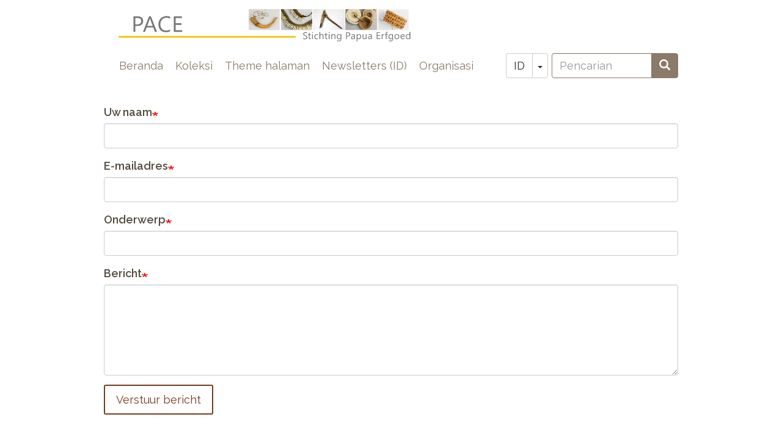

--- FILE ---
content_type: text/html; charset=UTF-8
request_url: https://papuaerfgoed.org/id/contact
body_size: 4552
content:
<!DOCTYPE html>
<html  lang="id" dir="ltr" prefix="content: http://purl.org/rss/1.0/modules/content/  dc: http://purl.org/dc/terms/  foaf: http://xmlns.com/foaf/0.1/  og: http://ogp.me/ns#  rdfs: http://www.w3.org/2000/01/rdf-schema#  schema: http://schema.org/  sioc: http://rdfs.org/sioc/ns#  sioct: http://rdfs.org/sioc/types#  skos: http://www.w3.org/2004/02/skos/core#  xsd: http://www.w3.org/2001/XMLSchema# ">
  <head>
    <link href="https://fonts.googleapis.com/css?family=Lato|Raleway:400,600" rel="stylesheet">
    <meta charset="utf-8" />
<noscript><style>form.antibot * :not(.antibot-message) { display: none !important; }</style>
</noscript><script>var _paq = _paq || [];(function(){var u=(("https:" == document.location.protocol) ? "https://statistics.veendata.nl/" : "https://statistics.veendata.nl/");_paq.push(["setSiteId", "10"]);_paq.push(["setTrackerUrl", u+"matomo.php"]);_paq.push(["setDoNotTrack", 1]);if (!window.matomo_search_results_active) {_paq.push(["trackPageView"]);}_paq.push(["setIgnoreClasses", ["no-tracking","colorbox"]]);_paq.push(["enableLinkTracking"]);var d=document,g=d.createElement("script"),s=d.getElementsByTagName("script")[0];g.type="text/javascript";g.defer=true;g.async=true;g.src=u+"matomo.js";s.parentNode.insertBefore(g,s);})();</script>
<link rel="canonical" href="https://www.papuaheritage.org/nl/contact" />
<meta name="Generator" content="Drupal 9 (https://www.drupal.org)" />
<meta name="MobileOptimized" content="width" />
<meta name="HandheldFriendly" content="true" />
<meta name="viewport" content="width=device-width, initial-scale=1.0" />
<link rel="icon" href="/themes/papua2018/favicon.ico" type="image/vnd.microsoft.icon" />

    <title>Kontak | Stichting Papua Erfgoed</title>
    <link rel="stylesheet" media="all" href="/sites/default/files/css/css_cO8v_z7INCTPQBxHbqNamnn-SFGLDEx6ULyfQxcmNHk.css" />
<link rel="stylesheet" media="all" href="/sites/default/files/css/css_AxZMvN3M0-SH-Cd2b6qg2OhDKn0XSkYJxhwUN4KfAcg.css" />

    
  </head>
  <body class="path-webform has-glyphicons">
    <a href="#main-content" class="visually-hidden focusable skip-link">
      Lompat ke isi utama
    </a>
    
      <div class="dialog-off-canvas-main-canvas" data-off-canvas-main-canvas>
    <div id="page-wrapper">

          <header class="navbar navbar-default container" id="navbar" role="banner">
	      	      	        <div id="logo-slogan">
	            <div class="region region-logo-slogan">
          <a class="logo navbar-btn pull-left" href="/id" title="Beranda" rel="home">
      <img src="/themes/papua2018/logo.svg" alt="Beranda" />
    </a>
      
  </div>

	        </div>
	      	      <div class="navbar-header">
	        	        	          <button type="button" class="navbar-toggle" data-toggle="collapse" data-target="#navbar-collapse">
	            <span class="sr-only">Toggle navigation</span>
	            <span class="icon-bar"></span>
	            <span class="icon-bar"></span>
	            <span class="icon-bar"></span>
	          </button>
	        	          <div class="region region-navigation">
    <section id="block-dropdownlanguage" class="settings-tray-editable block block-dropdown-language block-dropdown-languagelanguage-interface clearfix" data-drupal-settingstray="editable">
  
    

      <div class="dropdown-language-item btn-group dropdown">
  <button class="language-link active-language button js-form-submit form-submit btn-default btn" hreflang="id" formnovalidate="formnovalidate" data-dropdown-target="#dropdown-item-cjgyeuilsd8" type="submit" name="op" value="ID">ID</button><button class="btn-default btn dropdown-toggle" type="button" data-toggle="dropdown" aria-haspopup="true" aria-expanded="false"><span class="caret"></span><span class="sr-only">Toggle Dropdown</span></button>
  <ul class="dropdown-menu" role="menu"><li hreflang="id" role="menuitem"><span class="language-link active-language hidden" formnovalidate="formnovalidate" id="dropdown-item-cjgyeuilsd8">ID</span></li><li hreflang="nl" role="menuitem"><a href="/nl/contact" class="language-link" hreflang="nl" formnovalidate="formnovalidate" id="ajax-link-zoncqhfouow">NL</a></li><li hreflang="en" role="menuitem"><a href="/en/form/contact" class="language-link" hreflang="en" formnovalidate="formnovalidate" id="ajax-link-tjf-4bvztyo">EN</a></li></ul>
</div>

  </section>

<div class="search-block-form settings-tray-editable block block-search block-search-form-block" data-drupal-selector="search-block-form" id="block-papua2018-search" role="search" data-drupal-settingstray="editable">
  
      <h2 class="visually-hidden">Zoeken</h2>
    
      <form action="/id/search/node" method="get" id="search-block-form" accept-charset="UTF-8">
  <div class="form-item js-form-item form-type-search js-form-type-search form-item-keys js-form-item-keys form-no-label form-group">
      <label for="edit-keys" class="control-label sr-only">Pencarian</label>
  
  
  <div class="input-group"><input title="Masukkan istilah yang ingin anda cari." data-drupal-selector="edit-keys" class="form-search form-control" placeholder="Pencarian" type="search" id="edit-keys" name="keys" value="" size="15" maxlength="128" data-toggle="tooltip" /><span class="input-group-btn"><button type="submit" value="Pencarian" class="button js-form-submit form-submit btn-primary btn icon-only"><span class="sr-only">Pencarian</span><span class="icon glyphicon glyphicon-search" aria-hidden="true"></span></button></span></div>

  
  
  </div>
<div class="form-actions form-group js-form-wrapper form-wrapper" data-drupal-selector="edit-actions" id="edit-actions"></div>

</form>

  </div>

  </div>

	      </div>
	
	      	      	        <div id="navbar-collapse" class="navbar-collapse collapse">
	            <div class="region region-navigation-collapsible">
    <nav role="navigation" aria-labelledby="block-papua2018-main-menu-menu" id="block-papua2018-main-menu" class="settings-tray-editable" data-drupal-settingstray="editable">
            <h2 class="sr-only" id="block-papua2018-main-menu-menu">Hoofdnavigatie</h2>

      
      <ul class="menu menu--main nav navbar-nav">
                      <li class="first">
                                        <a href="/id" data-drupal-link-system-path="&lt;front&gt;">Beranda</a>
              </li>
                      <li>
                                        <a href="/id/warisan_papua" data-drupal-link-system-path="node/89">Koleksi</a>
              </li>
                      <li>
                                        <a href="/id/theme-halaman" data-drupal-link-system-path="themapaginas">Theme halaman</a>
              </li>
                      <li>
                                        <a href="/id/newsletters" data-drupal-link-system-path="node/1">Newsletters (ID)</a>
              </li>
                      <li class="last">
                                        <a href="/id/organisasi" data-drupal-link-system-path="node/2">Organisasi</a>
              </li>
        </ul>
  

  </nav>

  </div>

	        </div>
	      	          </header>
  
  <div role="main" class="main-container container js-quickedit-main-content">
    <div class="row">

            
            
                  <section class="col-sm-12">

                                      <div class="highlighted">  <div class="region region-highlighted">
    <div data-drupal-messages-fallback class="hidden"></div>

  </div>
</div>
                  
                
                          <a id="main-content"></a>
            <div class="region region-content">
      <form class="webform-submission-form webform-submission-add-form webform-submission-contact-form webform-submission-contact-add-form js-webform-details-toggle webform-details-toggle antibot" data-drupal-selector="webform-submission-contact-add-form" data-action="/id/contact" action="/antibot" method="post" id="webform-submission-contact-add-form" accept-charset="UTF-8">
  
  <noscript>
  <div class="antibot-no-js antibot-message antibot-message-warning">You must have JavaScript enabled to use this form.</div>
</noscript>
<div class="form-item js-form-item form-type-textfield js-form-type-textfield form-item-name js-form-item-name form-group">
      <label for="edit-name" class="control-label js-form-required form-required">Uw naam</label>
  
  
  <input data-drupal-selector="edit-name" class="form-text required form-control" type="text" id="edit-name" name="name" value="" size="60" maxlength="255" required="required" aria-required="true" />

  
  
  </div>
<div class="form-item js-form-item form-type-email js-form-type-email form-item-email js-form-item-email form-group">
      <label for="edit-email" class="control-label js-form-required form-required">E-mailadres</label>
  
  
  <input data-drupal-selector="edit-email" class="form-email required form-control" type="email" id="edit-email" name="email" value="" size="60" maxlength="254" required="required" aria-required="true" />

  
  
  </div>
<div class="form-item js-form-item form-type-textfield js-form-type-textfield form-item-subject js-form-item-subject form-group">
      <label for="edit-subject" class="control-label js-form-required form-required">Onderwerp</label>
  
  
  <input data-drupal-selector="edit-subject" class="form-text required form-control" type="text" id="edit-subject" name="subject" value="" size="60" maxlength="255" required="required" aria-required="true" />

  
  
  </div>
<div class="form-item js-form-item form-type-textarea js-form-type-textarea form-item-message js-form-item-message form-group">
      <label for="edit-message" class="control-label js-form-required form-required">Bericht</label>
  
  
  <div class="form-textarea-wrapper">
  <textarea data-drupal-selector="edit-message" class="form-textarea required form-control resize-vertical" id="edit-message" name="message" rows="5" cols="60" required="required" aria-required="true"></textarea>
</div>


  
  
  </div>
<div data-drupal-selector="edit-actions" class="form-actions webform-actions form-group js-form-wrapper form-wrapper" id="edit-actions"><button class="webform-button--submit button button--primary js-form-submit form-submit btn-primary btn" data-drupal-selector="edit-actions-submit" type="submit" id="edit-actions-submit" name="op" value="Verstuur bericht">Verstuur bericht</button>
</div>
<input data-drupal-selector="edit-antibot-key" type="hidden" name="antibot_key" value="" /><input autocomplete="off" data-drupal-selector="form-2mygohvjujmml4pfsssrf2oipcco8ackjd6dpyywlxy" type="hidden" name="form_build_id" value="form-2mYgohVJUJMML4PfsSsrf2oIPccO8ACkjd6dPyyWLXY" /><input data-drupal-selector="edit-webform-submission-contact-add-form" type="hidden" name="form_id" value="webform_submission_contact_add_form" />

  
</form>


  </div>

              </section>

                </div>
  </div>
</div> 
      <footer class="footer container" role="contentinfo">
   	  <div class="footer-content">
           <div class="region region-footer">
    <section id="block-copyright" class="settings-tray-editable block block-block-content block-block-content6cf58831-7eb7-42d1-ae45-8b4077669601 clearfix" data-drupal-settingstray="editable">
  
    

      
            <div class="field field--name-body field--type-text-with-summary field--label-hidden field--item"><p>© Stichting Papua Erfgoed<br />
2001 - 2023</p>

<p><img alt="PACE logo" src="/themes/papua2018/images/pace-logo-white.svg" /></p>
</div>
      
  </section>

<nav role="navigation" aria-labelledby="block-papua2018-footer-menu" id="block-papua2018-footer">
      
  <h2 id="block-papua2018-footer-menu">Koleksi</h2>
  

        
      <ul class="menu menu--footer nav">
                      <li class="first">
                                        <a href="/id/artefak" data-drupal-link-system-path="node/91">Etnografical artefak</a>
              </li>
                      <li>
                                        <a href="/id/multi_media" data-drupal-link-system-path="node/92">Multimedia</a>
              </li>
                      <li>
                                        <a href="/id/buku2_dan_dokumen2" data-drupal-link-system-path="node/94">Buku2 dan Dokumen2</a>
              </li>
                      <li class="last">
                                        <a href="/id/node/93" data-drupal-link-system-path="node/93">Gebruik en rechten</a>
              </li>
        </ul>
  

  </nav>
<nav role="navigation" aria-labelledby="block-footermenu2-menu" id="block-footermenu2">
      
  <h2 id="block-footermenu2-menu">Organisasi</h2>
  

        
      <ul class="menu menu--footer-menu-2 nav">
                      <li class="first">
                                        <a href="/id/node/3" data-drupal-link-system-path="node/3">Over PACE</a>
              </li>
                      <li>
                                        <a href="/id/node/4" data-drupal-link-system-path="node/4">Visie en missie</a>
              </li>
                      <li>
                                        <a href="/id/node/5" data-drupal-link-system-path="node/5">Bestuur</a>
              </li>
                      <li>
                                        <a href="/id/node/6" data-drupal-link-system-path="node/6">Jaarverslagen</a>
              </li>
                      <li class="active active-trail last">
                                        <a href="/id/contact" class="active-trail is-active" data-drupal-link-system-path="webform/contact">Contact</a>
              </li>
        </ul>
  

  </nav>
<nav role="navigation" aria-labelledby="block-footermenu3-menu" id="block-footermenu3" class="settings-tray-editable" data-drupal-settingstray="editable">
      
  <h2 id="block-footermenu3-menu">     </h2>
  

        
      <ul class="menu menu--footer-menu-3erig nav">
                      <li class="first">
                                        <a href="/id" data-drupal-link-system-path="&lt;front&gt;">Home</a>
              </li>
                      <li>
                                        <a href="/id/theme-halaman" data-drupal-link-system-path="themapaginas">Theme halaman</a>
              </li>
                      <li>
                                        <a href="/id/newsletters" data-drupal-link-system-path="node/1">Newsletters (ID)</a>
              </li>
                      <li>
                                        <a href="/id/node/10" data-drupal-link-system-path="node/10">Disclaimer</a>
              </li>
                      <li class="last">
                                        <a href="/id/node/9" data-drupal-link-system-path="node/9">Privacy statement</a>
              </li>
        </ul>
  

  </nav>

  </div>

      </div>
    </footer>
  
  </div>

    
    <script type="application/json" data-drupal-selector="drupal-settings-json">{"path":{"baseUrl":"\/","scriptPath":null,"pathPrefix":"id\/","currentPath":"webform\/contact","currentPathIsAdmin":false,"isFront":false,"currentLanguage":"id"},"pluralDelimiter":"\u0003","suppressDeprecationErrors":true,"matomo":{"disableCookies":false,"trackMailto":true},"bootstrap":{"forms_has_error_value_toggle":1,"modal_animation":1,"modal_backdrop":"true","modal_focus_input":1,"modal_keyboard":1,"modal_select_text":1,"modal_show":1,"modal_size":"","popover_enabled":1,"popover_animation":1,"popover_auto_close":1,"popover_container":"body","popover_content":"","popover_delay":"0","popover_html":0,"popover_placement":"right","popover_selector":"","popover_title":"","popover_trigger":"click","tooltip_enabled":1,"tooltip_animation":1,"tooltip_container":"body","tooltip_delay":"0","tooltip_html":0,"tooltip_placement":"auto left","tooltip_selector":"","tooltip_trigger":"hover"},"ajaxTrustedUrl":{"form_action_p_pvdeGsVG5zNF_XLGPTvYSKCf43t8qZYSwcfZl2uzM":true,"\/id\/search\/node":true},"antibot":{"forms":{"webform-submission-contact-add-form":{"id":"webform-submission-contact-add-form","key":"e5vuhNUFkr9UFSK06RK-NqSR8d649TtoVE9wYCEAplY"}}},"user":{"uid":0,"permissionsHash":"9f1717983897aaff3495a5368b1e12d62cc9ab6c639046f186e6494ba79b888a"}}</script>
<script src="/sites/default/files/js/js_60owyx-fI9O48HUb-EhsycmxmC6zbjl-Dh8Dp1l6ZK8.js"></script>

  </body>
</html>


--- FILE ---
content_type: image/svg+xml
request_url: https://papuaerfgoed.org/themes/papua2018/images/pace-logo-white.svg
body_size: 9522
content:
<?xml version="1.0" encoding="UTF-8" standalone="no"?>
<!DOCTYPE svg PUBLIC "-//W3C//DTD SVG 1.1//EN" "http://www.w3.org/Graphics/SVG/1.1/DTD/svg11.dtd">
<svg width="100%" height="100%" viewBox="0 0 229 232" version="1.1" xmlns="http://www.w3.org/2000/svg" xmlns:xlink="http://www.w3.org/1999/xlink" xml:space="preserve" xmlns:serif="http://www.serif.com/" style="fill-rule:evenodd;clip-rule:evenodd;stroke-linejoin:round;stroke-miterlimit:1.41421;">
    <g id="Logo" transform="matrix(5.55556,0,0,5.55556,-312.383,-94.4917)">
        <g transform="matrix(1,0,0,1,89.2169,24.0315)">
            <path d="M0,3.811C0,3.526 -0.23,3.297 -0.516,3.297C-0.868,3.297 -1.152,3.583 -1.152,3.935C-1.152,4.379 -0.794,4.738 -0.356,4.738C0.196,4.738 0.642,4.289 0.642,3.735C0.642,3.046 0.085,2.489 -0.602,2.489C-1.469,2.489 -2.162,3.19 -2.162,4.05C-2.162,5.128 -1.29,6.001 -0.216,6.001C1.131,6.001 2.226,4.908 2.226,3.562C2.226,1.879 0.859,0.517 -0.823,0.517C-2.928,0.517 -4.632,2.22 -4.632,4.323C-4.632,6.954 -2.503,9.088 0.127,9.088C3.418,9.088 6.081,6.422 6.081,3.133C6.081,-0.976 2.752,-4.309 -1.36,-4.309C-6.5,-4.309 -10.661,0.242 -10.661,5.381L-14.216,5.381C-14.216,-1.469 -8.661,-7.023 -1.812,-7.023C3.667,-7.023 8.11,-2.583 8.11,2.898C8.11,7.281 4.557,10.834 0.171,10.834C-3.334,10.834 -6.18,7.995 -6.18,4.487C-6.18,1.68 -3.902,-0.592 -1.096,-0.592C1.147,-0.592 2.97,1.223 2.97,3.471C2.97,5.267 1.509,6.723 -0.279,6.723C-1.723,6.723 -2.887,5.556 -2.887,4.121C-2.887,2.973 -1.953,2.039 -0.804,2.039C0.114,2.039 0.861,2.785 0.861,3.703C0.861,4.441 0.264,5.037 -0.472,5.037C-1.058,5.037 -1.535,4.561 -1.535,3.971C-1.535,3.499 -1.152,3.121 -0.686,3.121C-0.308,3.121 0,3.423 0,3.798L0,3.811Z" style="fill:#ffffff;fill-rule:nonzero;"/>
        </g>
        <g transform="matrix(1,0,0,1,64.3439,24.0315)">
            <path d="M0,3.811C0,3.526 0.23,3.297 0.511,3.297C0.865,3.297 1.149,3.583 1.149,3.935C1.149,4.379 0.791,4.738 0.351,4.738C-0.2,4.738 -0.648,4.289 -0.648,3.735C-0.648,3.046 -0.089,2.489 0.602,2.489C1.463,2.489 2.161,3.19 2.161,4.05C2.161,5.128 1.29,6.001 0.21,6.001C-1.136,6.001 -2.228,4.908 -2.228,3.562C-2.228,1.879 -0.863,0.517 0.822,0.517C2.924,0.517 4.631,2.22 4.631,4.323C4.631,6.954 2.5,9.088 -0.133,9.088C-3.422,9.088 -6.086,6.422 -6.086,3.133C-6.086,-0.976 -2.753,-4.309 1.355,-4.309C6.494,-4.309 10.657,0.242 10.657,5.381L14.212,5.381C14.212,-1.469 8.656,-7.023 1.807,-7.023C-3.676,-7.023 -8.115,-2.583 -8.115,2.898C-8.115,7.281 -4.561,10.834 -0.179,10.834C3.33,10.834 6.172,7.995 6.172,4.487C6.172,1.68 3.9,-0.592 1.093,-0.592C-1.15,-0.592 -2.971,1.223 -2.971,3.471C-2.971,5.267 -1.518,6.723 0.28,6.723C1.72,6.723 2.879,5.556 2.879,4.121C2.879,2.973 1.95,2.039 0.801,2.039C-0.121,2.039 -0.863,2.785 -0.863,3.703C-0.863,4.441 -0.27,5.037 0.469,5.037C1.057,5.037 1.533,4.561 1.533,3.971C1.533,3.499 1.149,3.121 0.682,3.121C0.305,3.121 -0.001,3.423 -0.001,3.798L0,3.811Z" style="fill:#ffffff;fill-rule:nonzero;"/>
        </g>
        <g transform="matrix(1,0,0,1,64.3439,24.0315)">
            <path d="M0,3.811C0,3.526 0.23,3.297 0.511,3.297C0.865,3.297 1.149,3.583 1.149,3.935C1.149,4.379 0.791,4.738 0.351,4.738C-0.2,4.738 -0.648,4.289 -0.648,3.735C-0.648,3.046 -0.089,2.489 0.602,2.489C1.463,2.489 2.161,3.19 2.161,4.05C2.161,5.128 1.29,6.001 0.21,6.001C-1.136,6.001 -2.228,4.908 -2.228,3.562C-2.228,1.879 -0.863,0.517 0.822,0.517C2.924,0.517 4.631,2.22 4.631,4.323C4.631,6.954 2.5,9.088 -0.133,9.088C-3.422,9.088 -6.086,6.422 -6.086,3.133C-6.086,-0.976 -2.753,-4.309 1.355,-4.309C6.494,-4.309 10.657,0.242 10.657,5.381L14.212,5.381C14.212,-1.469 8.656,-7.023 1.807,-7.023C-3.676,-7.023 -8.115,-2.583 -8.115,2.898C-8.115,7.281 -4.561,10.834 -0.179,10.834C3.33,10.834 6.172,7.995 6.172,4.487C6.172,1.68 3.9,-0.592 1.093,-0.592C-1.15,-0.592 -2.971,1.223 -2.971,3.471C-2.971,5.267 -1.518,6.723 0.28,6.723C1.72,6.723 2.879,5.556 2.879,4.121C2.879,2.973 1.95,2.039 0.801,2.039C-0.121,2.039 -0.863,2.785 -0.863,3.703C-0.863,4.441 -0.27,5.037 0.469,5.037C1.057,5.037 1.533,4.561 1.533,3.971C1.533,3.499 1.149,3.121 0.682,3.121C0.305,3.121 -0.001,3.423 -0.001,3.798L0,3.811Z" style="fill:#ffffff;fill-rule:nonzero;"/>
        </g>
        <g transform="matrix(1,0,0,1,89.2169,24.0315)">
            <path d="M0,3.811C0,3.526 -0.23,3.297 -0.516,3.297C-0.868,3.297 -1.152,3.583 -1.152,3.935C-1.152,4.379 -0.794,4.738 -0.356,4.738C0.196,4.738 0.642,4.289 0.642,3.735C0.642,3.046 0.085,2.489 -0.602,2.489C-1.469,2.489 -2.162,3.19 -2.162,4.05C-2.162,5.128 -1.29,6.001 -0.216,6.001C1.131,6.001 2.226,4.908 2.226,3.562C2.226,1.879 0.859,0.517 -0.823,0.517C-2.928,0.517 -4.632,2.22 -4.632,4.323C-4.632,6.954 -2.503,9.088 0.127,9.088C3.418,9.088 6.081,6.422 6.081,3.133C6.081,-0.976 2.752,-4.309 -1.36,-4.309C-6.5,-4.309 -10.661,0.242 -10.661,5.381L-14.216,5.381C-14.216,-1.469 -8.661,-7.023 -1.812,-7.023C3.667,-7.023 8.11,-2.583 8.11,2.898C8.11,7.281 4.557,10.834 0.171,10.834C-3.334,10.834 -6.18,7.995 -6.18,4.487C-6.18,1.68 -3.902,-0.592 -1.096,-0.592C1.147,-0.592 2.97,1.223 2.97,3.471C2.97,5.267 1.509,6.723 -0.279,6.723C-1.723,6.723 -2.887,5.556 -2.887,4.121C-2.887,2.973 -1.953,2.039 -0.804,2.039C0.114,2.039 0.861,2.785 0.861,3.703C0.861,4.441 0.264,5.037 -0.472,5.037C-1.058,5.037 -1.535,4.561 -1.535,3.971C-1.535,3.499 -1.152,3.121 -0.686,3.121C-0.308,3.121 0,3.423 0,3.798L0,3.811Z" style="fill:#ffffff;fill-rule:nonzero;"/>
        </g>
        <g transform="matrix(1,0,0,1,66.1427,46.1991)">
            <path d="M0,12.408C5.141,12.408 8.853,5.142 8.853,0L12.407,0C12.407,6.852 6.852,12.408 0,12.408" style="fill:#ffffff;fill-rule:nonzero;"/>
        </g>
        <g transform="matrix(1,0,0,1,87.3995,46.1991)">
            <path d="M0,12.408C-5.138,12.408 -8.85,5.142 -8.85,0L-12.403,0C-12.403,6.852 -6.851,12.408 0,12.408" style="fill:#ffffff;fill-rule:nonzero;"/>
        </g>
        <g transform="matrix(1,0,0,1,77.6378,40.144)">
            <path d="M0,7.47C0.46,2.008 -3.593,-2.791 -9.053,-3.254C-13.426,-3.621 -17.262,-0.38 -17.633,3.994C-17.928,7.487 -15.332,10.559 -11.838,10.857C-9.037,11.091 -6.584,9.014 -6.349,6.221C-6.158,3.982 -7.82,2.012 -10.056,1.826C-11.847,1.674 -13.418,3.003 -13.57,4.793C-13.691,6.222 -12.629,7.481 -11.195,7.605C-10.048,7.699 -9.045,6.853 -8.947,5.703C-8.867,4.787 -9.553,3.982 -10.468,3.907C-11.202,3.846 -11.844,4.39 -11.905,5.12C-11.953,5.709 -11.521,6.221 -10.935,6.27C-10.465,6.31 -10.048,5.963 -10.012,5.496C-9.978,5.12 -10.262,4.787 -10.637,4.756L-10.645,4.756C-10.359,4.778 -10.15,5.029 -10.176,5.309C-10.207,5.662 -10.517,5.926 -10.867,5.893C-11.31,5.856 -11.632,5.471 -11.595,5.03C-11.553,4.481 -11.067,4.072 -10.517,4.121C-9.829,4.176 -9.321,4.778 -9.379,5.467C-9.449,6.325 -10.207,6.963 -11.063,6.895C-12.137,6.803 -12.935,5.862 -12.845,4.786C-12.733,3.44 -11.553,2.447 -10.209,2.561C-8.531,2.702 -7.285,4.176 -7.43,5.852C-7.604,7.949 -9.449,9.508 -11.547,9.329C-14.165,9.112 -16.111,6.803 -15.892,4.183C-15.615,0.91 -12.737,-1.528 -9.459,-1.25C-5.364,-0.902 -2.321,2.695 -2.666,6.791" style="fill:#ffffff;fill-rule:nonzero;"/>
        </g>
        <g transform="matrix(1,0,0,1,75.8868,40.144)">
            <path d="M0,7.47C-0.46,2.008 3.594,-2.791 9.057,-3.254C13.424,-3.621 17.262,-0.38 17.631,3.994C17.925,7.487 15.33,10.559 11.835,10.857C9.04,11.091 6.588,9.014 6.348,6.221C6.158,3.982 7.82,2.012 10.06,1.826C11.848,1.674 13.419,3.003 13.568,4.793C13.691,6.222 12.629,7.481 11.195,7.605C10.051,7.699 9.044,6.853 8.946,5.703C8.87,4.787 9.552,3.982 10.464,3.907C11.206,3.846 11.846,4.39 11.906,5.12C11.957,5.709 11.518,6.221 10.934,6.27C10.464,6.31 10.055,5.963 10.012,5.496C9.98,5.12 10.26,4.787 10.635,4.756L10.646,4.756C10.361,4.778 10.153,5.029 10.175,5.309C10.208,5.662 10.516,5.926 10.869,5.893C11.309,5.856 11.633,5.471 11.595,5.03C11.551,4.481 11.067,4.072 10.521,4.121C9.829,4.176 9.317,4.778 9.379,5.467C9.453,6.325 10.204,6.963 11.066,6.895C12.136,6.803 12.936,5.862 12.846,4.786C12.733,3.44 11.554,2.447 10.211,2.561C8.532,2.702 7.287,4.176 7.432,5.852C7.607,7.949 9.449,9.508 11.544,9.329C14.166,9.112 16.11,6.803 15.894,4.183C15.615,0.91 12.733,-1.528 9.458,-1.25C5.364,-0.902 2.324,2.695 2.669,6.791" style="fill:#ffffff;fill-rule:nonzero;"/>
        </g>
        <g transform="matrix(1,0,0,1,75.1134,31.1294)">
            <path d="M0,17.176C0,18.126 0.77,18.893 1.719,18.893C2.669,18.893 3.436,18.126 3.436,17.176L3.442,-1.717L-0.112,-1.717L0,17.176Z" style="fill:#ffffff;fill-rule:nonzero;"/>
        </g>
        <g transform="matrix(1,0,0,1,63.5442,27.9061)">
            <path d="M0,-0.001C0,-0.655 0.531,-1.186 1.188,-1.186C1.841,-1.186 2.372,-0.655 2.372,-0.001C2.372,0.655 1.841,1.185 1.188,1.185C0.531,1.185 0,0.655 0,-0.001" style="fill:#ffffff;fill-rule:nonzero;"/>
        </g>
        <g transform="matrix(1,0,0,1,87.651,27.9108)">
            <path d="M0,-0.001C0,-0.655 0.53,-1.186 1.186,-1.186C1.843,-1.186 2.37,-0.655 2.37,-0.001C2.37,0.655 1.843,1.185 1.186,1.185C0.53,1.185 0,0.655 0,-0.001" style="fill:#ffffff;fill-rule:nonzero;"/>
        </g>
        <g transform="matrix(1,0,0,1,65.7595,45.4249)">
            <path d="M0,0.002C0,-0.542 0.441,-0.983 0.985,-0.983C1.529,-0.983 1.971,-0.542 1.971,0.002C1.971,0.545 1.529,0.985 0.985,0.985C0.441,0.985 0,0.545 0,0.002" style="fill:#ffffff;fill-rule:nonzero;"/>
        </g>
        <g transform="matrix(1,0,0,1,85.8013,45.4249)">
            <path d="M0,0.002C0,-0.542 0.44,-0.983 0.981,-0.983C1.527,-0.983 1.966,-0.542 1.966,0.002C1.966,0.545 1.527,0.985 0.981,0.985C0.44,0.985 0,0.545 0,0.002" style="fill:#ffffff;fill-rule:nonzero;"/>
        </g>
    </g>
</svg>


--- FILE ---
content_type: image/svg+xml
request_url: https://papuaerfgoed.org/themes/papua2018/logo.svg
body_size: 355659
content:
<?xml version="1.0" encoding="utf-8"?>
<svg version="1.1" id="Layer_1" xmlns="http://www.w3.org/2000/svg" xmlns:xlink="http://www.w3.org/1999/xlink" x="0px" y="0px"
	 viewBox="0 0 1022 112" style="enable-background:new 0 0 1022 112;" width="255.5px" height="28px" xml:space="preserve">
<style type="text/css">
	.st0{fill:#777777;}
	.st1{fill:#F6C708;}
</style>
<image style="overflow:visible;" width="1003" height="133" xlink:href="[data-uri]
yD2zMmuv6uq90YPuHoDAkCDB0TxRoiTamDhm0gN/gB5lJuODJEo2JlEmo8xoxheJWijjiENS60jU
EAPOQgww3UCv6LWqu6prX3LPjIz13usu8+N+3D2yGg29izHTyMqMiHv9+nKW73znHPHJ++9omSTQ
SkMIQMP8j4IGIIWAEAJK01/9S5s3hXlf2u+YP2hAyPCpWin7HSHoOuYzmt6x1xRwv2v7V/tD03v0
i/lOYu4NJObzZnzuW+Zawl1TSGnvLQAV3RP0WSCRdvxmDMo9I43dvW/v7e7nfiYAlLuMnRdBvwga
oXbPqd31+JmlGQBA49H+ueiT/EzS3kvoaF4F3HMJaKnpefkRzN8VTzbsTztG+5lEhPnm9TLjpSXk
5+LvuutKKfx75t/mQRWvDD2joN/tiISdUynpKubffD2eE/fk0DT/dp7hPmu+RyPQs5/np6Ex2EG5
PcTj9U8b1oe/5dYh7EXtn90+pltrt1doubUdH+9Rrc1/CkLYtSqKBs5duIive/39/+xv4GB4iN/7
/fdRNDOcW5/D4OQYzbSN1994AXU5xk8/vo3rN3fxq8+uIYHC8pmzOP/8t7Fx+VXsPr6NvYfvQSqN
F7/9m5jrLaIqpzQGOy3CnT87Tkn7VtEaxM9s5pXm1u0fVdc0B5X5Se9plFWJqixR1SXqqsZkOkaG
ERYXChSNBlJRIqlPUCR9SDWBlDmgTyC0Qi1TWv/RcB87D3Zw7+EQ2/sCk6lCXVao6wrDckTjPbvc
wbVnL+LMldcxt/EC0jTDcDjCk3uf4e//3d/GYH+Ko7JGkmSYaxZYX+5iLh3jwU4fN5+MsTqXQ2cF
KqVxbmUOz2wtoFTAp1/cxftf9rG+2EA70Th3fh0XXnger/7aX8fy2gWaN6jaLLr5f2hd03yQHKsV
ZCK8nDGyTMrESZto79LeUe6wSdojdiP7fzjZ4uQNb1y3Z1gWgM82gtziw+blHcLHtLu/cOfFrz2N
116H15ff03wVllNwm9o8a5qStGI5ZT8S5AW9p2dOjJePcHJRw51dO5n8iEHehKelrzaKBjY2tr7y
tOzu7mI4HCJJkkgy2Wei9XHnXJq5DVNF/6C/8fnXsWzl82rHY/SOduOhbzgdYM5LQmvtRU2QnCJc
V5K8seffilMnVyJ5T7JLKQSJhJkLCjEri1l+xn+K99zp94P8j2S42atCzn7Xf533jZOV0fXsZ+L9
7dXPzMt+Xrn54z1p9515bu1kfqzrItXh5lT6+dJaR9fAzFPTp1i3uTPE0wc3z+FLbu+qaB20Pbv+
DEZ7wNsMT69O+LtfB+HPHO1B6cYNtmu0nVPWM9HExXvG7zatwpblf9He0zOf9/aJ+VaSYGlpaWaM
v/e//C4+v34dWpWoVQWtBFBXqHVlLobSyDel7O9GLqsp6kq7eyrSqUpb+QfUyKTExfMruPrcs5ib
76JoZAB9VyPNmkiKAiKxclAaPVGNIGVq11EZ+ZlAaic3EyNenZ2jFdlCqcygkxxkHbnv0X91CZmk
ZONoZfTDBKJWSLKW1b71lManqhoQFUSS2fWtxqgnY6jpADLLkOQdY1FBZg3an4rGlENkBf3dXDs1
IiNvAmkTaZrj+KCP61/sYTCsyeyCWz6jC62tArqOOcfGHjXPafSi2Uf0U1VQRkeqGnVZA/UElfl8
OYWqpzTmsqpQVRWm5m9mnWpj95WozZ4w9yAZoUkcixoohf13lmisrLQh1AnW1zfR6jSRCoHJ0TaG
B/eRFV20ltbQnt9Ae3EDjXYb2zc+wGcfvIcXv/MbWL10GVmRQaiK9Jk5G6qqQItTm3FMIBIjowAl
Mui6tGtn5FZtdKNdJ0naXCI11yhLSNTQSGhe06JF9kCWNyCzFGnWgEgLCDGBVFOMdh7g4fX38fjz
G6hGJzg5OsGXH93Ap/dHqGuNRibw8neewYVnLqNoJJhf3YQcDzAZDnG8ewubV18xS4+9ux9i46Vv
IyvaaDQkWnMrSJcvQmfzkHIZg/vvYvTkI7RXz9H6Zc0W1p/9t58WYP/q9a9e/z9+pYmUQfEjKN9E
WkPAKjj7GVZIwjnMRipp53iyg8jKKzjNwQGdNcSC0VNHRqNwP9mA9E6dU6hwhkHtjEvrqMXjcAYn
2zlkKDhnzet1SYYdImPQ3NHMhWLnzzmaECpy1gUpDmvYYtbQckCBNw699uBbSKtk2cBiR5WNL7Jd
JRJB6pTdWW/ox7aNcEYcgxX8jDUbvFqFRxXOk3a2sX/iU86tdo6hcgYRG22Sr+/mBG5UIjIGFZzx
xfaLiA1T7Zx93jPBYedraadYecsIt9fC7/y8IhjJkaHODi4ZnWQkOoNSOwBD8B6KD7p9FuNUJIn8
pRJg58kdTOspDk9OsN5exu7+CK+/+hLu3rmF27duY3V1EZkosdQFZLPAaFihPxzg/u138cVnb2Kw
cxftboYkbeGtP/qHePW7fw3d7gI5mmZeRTRnZo8lOjyXXy8HEJlXXSsyRMw8GWPCvMzPmgwS61SX
pTEyxiinFcblHprJAGklAZmhRoo6kUjrPpA2oHUKrYao6gH29o5x7/4xHu8rnEwyFHWJSk0wLifk
DK8vL+LCpQ1cvvosls+9iu7CBpLE7iMDQtTVHoq2xNsf7GE4VUiLDC+c6eCkL7AzHWNrtY0bD47x
Z9cP8b3XLkLUUzw53EWnK7GyuIo7jw/waPcEC805dDo5hqMhjh5+gY9+9D/h4nNvAHob46OH2D+a
4rk3fgvd+TOoCbSwQIbU0p1Vt9LSgkx2/9rPmHNH590YZ6its6zdGdelXYu68iAKL4WU2jkPCI68
BwzZoSbr3Tor5nwr2ojOORBWXrkL1gLeymSgi94jh509KnsdeIDBjMkZo2QEO8dfajImhWQHn31y
5cYl7VmstTWA+ezyXWtn2ml7Ls3cpImTiU4Gm7mrq3Bev/qlaT1IZsYAA1mW2sn2Osgy5zCZPS2d
rLVrGeaU5Rw9s66tHnCAFmrt5W6t6shpcuCkDo4aAA+yGqDLggbCy1BeGPMeX8eDqh4MscBArPSE
B4OF21/Rvomce6tTAyDCDiKti3BAKYPNWvvxCJp7TXvZg9YqBrzZybX3YH2q3UMJDzJFwLmT/6QK
JesDu/f0zOBjwNQ60MrLbOfWzzjfDgB2ZyAGsuz1A6hlx8WPEMAhdszpPlr7QADv/3BvhMMZ4PcY
6nXf037t3VO7eYjsGWjvq8c6CKzfpAogvF9PBsQigMkBR+aPxgcX+mn9kiQ5ZJpZ3Vxn5iADSWY8
TeikRGGup0oondAZN3OeCbI+6GxJUdt7KiAvJJ69vIULVy6iM9dBkpr1mNB3ZFIgabSs3FIVgcgG
AJDG8VZsy5gzXpHeVGUJ6ITOlAF9s0aXQFqVKNSjPjl0JE+NXWSc1qq0oJYWyBsdoJqSHWIMpCRt
Q+YtiCQnB9cABB70z3Kk2Tz0dIRqfAA1Hbrl1CjLMZLMOOWKHHohC6SNOTtxxvnXJ6hUA3O9Nl58
scAnHz/AwXGFLLF2nQ4HOTpHytpo5MwqKyMV701Bz1QrQWC64r3JoG2iSVCa381zEDDsNq0yz1nV
qIwbLGpnvylUtcZkOsHK0iLyogE1rXB8/IAAgoVzL6K9sIn24iaKVofGbZzj5Qsv4PuvfA9ZowVd
nwDVBKUBVYwsLseoqzEB6+V0ijQzY0wJbDCghtkrSZaZZYOuKntG65KceJkWmAogT5sotYTUU2Bq
wJIhynEDRWsOebND85SavZE2UMsc+dIaLr72XSxuXMTt99+CFvdx7tpZ1OIevrg7pGf84r0baHc7
2Lp4AfV0gtrMZVNi/fLLmE4mWFg9h+3P3sPxk7tYOfcidKkxnQyQTvoQmQkSDJDPn4cuDyCzFlQ5
hE6KX6hZ9vb33X7TT+lma/ezPcwyW0b7gWUky1ThdHhA0+2+0N4mmwFUnQi0QSneXsL/nYHgEG+0
tq35W+1+zoKVscywNq7RUbz7vPw1ezhJMDk5xJO719HqzGFp8xoSMvVrF310wUIRQEoV+1lsu6vI
79Ec/OKwVgz4xgE0flThRbmXi35+IuA0msfTAToRy3A/Zn7iEDANgTqOLcjwvXgAkc7hYcQgrn22
4E9FYiGA7vw5tw8sGC1P6TULXMLZegGoDVpGxHPpFQn/29kwPmAsHZgbgthsSwof2Gb70cr/1Dvg
HFUwtnzivk7jlWEyrab1G1QZFJGdSzbMOErBiwkRjVtH86S90ldOuNMGc87laXVbx5vGbWi46DA7
3hx9mnGi3SMoZ2xV5FSbKI+9t+QNqKyCNcClvU4dPEdhHSgfcXtqvxiHMGw6NgbAz8kRDXLAXATN
6W9CfWVCz2QigH6hDGCia2u8eSGhHIjA0eNo07gtKdj8prFLH/1xZADEcQEzrsSDJA60iY6VES21
1VJ2np2Q4s9yxINGJGRk4Nh7JnwE2eGQ0TlR2q+xcAeDjxSBBNGZggyGd2y4M6BA4xB2JDYYECKT
AewRHrzhNaQn5IP4S14P7u9j8+I6FhcyPNo+xNXNJSDJceWZs3jw5T1sbwPzjRzT5RYe7g0gshT6
5AhanyDTEhtbZ6C0xOHRGMMHt3C4+wBzvWVoY+xEB96OU8L5dzZioZWzmaOYnYvw+GibstEEMkR4
5rQ17Myq1+jgeNxA3mohEQWSVDrBPkUtexhPSuw9eoL9wwo7xwqTUQc1SuTFCPXYAAIaS0vLuHBp
FefPr2Np7SV0V59Bt12gyBMkWYPGfOOjP8b//N/+l/jRW49wOKrRH1Volxrz8x2sr3Xw6Y19fHFn
iNefWcXBcBtfPtjBSltjUBoFvQ+DO4xKiVGp8WB/jFLX6CwvYFC3cPDJR+jmd3DxUgeNXCNvD3Bw
/ydozf0mGSvCgUskCaQPZbuYmA6RdA+A2b3HClQ4JwEzwGFgYbhAfYxIeVDIKywPrEUSUAanw0Q8
4mi1jO9JoKL20VW7f6V1/iOJYh+KvAByXO0+drIm0WGvRILKg3pOOVrGUjAqSLKfYnKE6L9zoFmt
yF92Xpy8s7PuAIrgkEmOBLu9Hra1drJNOpkQwF1vXAmrzOAipEZmUhTOyE4fUQ3RbBuh1d5RPxUK
D84uyZXEgxhCBGDw9L+DgSK8DI/cOoqkGuCBjRteT/M3a0gqKEMh0eHMM/vMAIfsbPt51yo8vxeg
wcSC2+/MyGAfX4hYmjO4G7OvhNdNXrowu47XWbEOk36PKwZi/CNrb/TEuiXsc3jGGYP4DLfGwL2X
7QS4SP/MsdUQ7DB26vkz0XUw+9wU4HUOWnC2I1bgzJE+FR13cyWlmHHeedsEJ8BZNbw3vH4THuSO
X+Z6SZqQcUJ60xmjHN22TqG0QFQmIGuJWk4hjCMtFTnxxvnutBI8c3kLm+fPotVuQOgpdOkAHTOP
eQ41PiINYKLaNWpIZBBZEubM2wY1xoMDVMM+knTOMxXHRwcYHu+gHPWxdvYaRJoga3ZJ/5norHEK
yXmXCWTRIrlCZ7kaoja2mppATScQaQ4tDBOodI6GgiiayExEV01Qj09QTSZQ9Zjum6YF2QHm93JU
I212oVEA0yFkOiLHtNFs4cUXzuL6Z/exsz/x555BAbMeZGM6B45/ZxuBdqQIwH7p95Akm47WzwVW
avqrdEwH59TXGrULqwsCBKzcLGuJqhRoNwuU4yH0dIi0WMDc+nksrl5A0Wohy1KK5gtVk6PaXlyC
rkcoB/sEyoiyhKqHqAyIIFLScVoUyAy7ACl0avS4IoaEYQSYSLskAGFqnSBlVxtqSnurNHszSQn8
MfNfyyZE3UQ1raBwgqpuIksr5IV2TIwe0FxCsQxc/vav4fjhA9z+4G2U4xKDkzvYP1IYnChcf+fn
mF8wDn+ORqtFYE+Sp5gc3ENfluhtXcak/wRKlygN0DtW0OUAQs1BiRPI1jzy7jrU9MjKIvU1YDCz
CVnGKAbRnQ1Pq8TsKXhwPnYo/ZmP2LGB6Rscb2a1xnYDv2oGueraA/IewHMBKC8Ddczske69IBN8
8M85G2xDB30DAnTufPwW3v+Df4CXv/MXsX7mEmpzFoQLHvCc6ZgJxJYPKZ/A1PMBWPtvDmaxLhCO
bROhDi6Y5xiIDoTwtre7cWAgmnlRM0w1dkQ98O/mISirYOGYv9VaRSxd817l7Qilw/wJD+C7gIwQ
/n1mD9tn8XRB1lCzQZfIx7WqqPa6mdef9LK7j2dxn1JNMTAEH3hkRpj7DOmUCMx1IDitR1072yaA
PXB7J/WCOpoABprAUWtWXh7xiTamp5ApQ66xdKAoOmzeq4wREiH9KdOtlaVYccTJO2DRwfSHzNAq
3SJSBEzrUxPpjDw2yjhqIOIJgjeA/KHjSeEIuvPJObIQKzONrxYiMWWTj8lpc5YVPzuQtBqJVdJp
2oCsSoz6TzAaH9Fc5c0esu4yKW9laL8ukgRH4Ucwr6zjqRkJdmsUGx/sDAqnbCKzqmankOebr8yb
3l1PqWiNZuifgeKondHJmz+OjPEj8/NzBCm4NPb78bzxtmcDbGZf8O7ybA+HJOqwxnrGaYpQM56M
aG1+2YscG1XiwnKHIgQPdw7R+PmHWFhp4f6jE4ikxPkzS+i0mrh96y6KRoFkvsC8iR4UOZ7snSDR
KY6OjnDttb+M9c1rqKZjQr0NWm6iuRRdSVOrALyyiaJhIiC75qxKr4jsOWRHgY1KTdSZ1FIAZY7B
JAX2x+jNJ8B4CqkOUZcaw+kTHPYTHB3PGWY1hBwhTU8gqhLTiUbebOLKlcs4e7aHhZUtzC8/i/nF
VRQNIEsLpFmBg6NHeOdP/jH+t9/5Hbz57j4e740IrMkTjU5DYlxPMdEST/qGcaBwbjnFM+sF3r11
iLsAvnstR6+dYqI1vve9l7H58S389JMnuL1tnmkXdVVB5jmeHHSxUa/g7IV5PHh4BLH0MkFK2ine
hJ5fQSrhopXRPgJTsBO/rzTTvpUF0Vhh8gGiNBolIwcgUKMFR+acopERtZmNZYbPpHNWlHPWBI/B
pc5QxE8YgqIMADCthXXIWZ56l1Nah5uosG5cBgxk4e3PBuznJCWGJP5UWbDPOeeM9mp2OBh3CA6j
YAMgcqK/7sWyWCBOG4BXwNZjj1gyzhmcoYqzc+WAtRkFG+somUTyxSlJRsZdGoTwBkkQLjJSisyE
CoYX6ww9Y3R5iHEGrWUcxuq/OIrPm6Umam6NyqSljCfEfKFoi5DIiwx5VhCATI67PAW0sFPtQBrD
HjDPJHmuGLgQkpOX3HzomYi2n1uOsuhZtpPXSz5Vzcnk6FF99MFFAHi/K44KeIOFD0kAasI5nNWZ
DuOyo2bjmanw0GEPROCKiNLzvH/lbaRAQeeXlAFsqFXgk/i1dYbsTJTIgxvK6Sbh5jpE2MODxpE6
+z1jp1Ao4pSTb/dsSrrYgOEiNTZNRvRxQxUHGbrGqTKRcQO4Wiq5sQVqx5Axjli3leHZK2ewsbWF
VrcNIWqoeoJEtpA1jENXkSNo/iZN1J4eKyF5I1zaUDkdQpc10b6r8RSqBIruKpK8iyRN6TkazR7a
i+tEcU8plaUi6roBHlU9sOzI6dBSyc2zZ8ZZa0GIzJ5zkaAaHpKtUXQ3KHqKJLWASSpcKo8FH6RK
IVUD1XAfZTW1tpF5X5WoxgmBA0ia9KyGCq6mKYpmC88/v4VPP72Hh0+GdI6Y6aCZwSNCeh/vKXue
FDEMCOw2zra00ytr7c6nIN6VdKlzNRuELBNTEJBSKnv+fIADNdqtHOXgmOjs8+vn0V29gM7cKopm
DqnNvB/bMwSBarhDhrphTJmUOuNUC5khSeaBLKModGIcdgO0MHhGDCaD9wikhnFj7IhaI8mdvaCm
SOlRx9bQMxF1NSGwx6SeicqkARxAqQFS1SIdq/IWqkqhKCtkzQIybaKxcAlqbgNp3kTeMrT5BGND
d//sCfZPBPYfT/D5x5+gObeAJEnR6S3RetOcjg8J1D/68BYmJztotJZQjoYYHz1Go+hAtNrm6VHn
PajBI8sCSfNfqFlC9DMcPRGnjrk/slwLzGA9w36xfoOMXIEgLYJzz9FyRE69D5Q63SIt08WhBVpL
76gDQTazoGNGUnCKVWCNEeAcBZvcdwyAOy1r3Pv8AywVJzh/8QKECY5UFiDygK6XUSFiHYAIngPt
gWF3MNwPHUCOOCUK8DrUshAZ/JbRPb2VCo5oMJ7q7Z4YMPbPHaWCsazleUWwD6wudWwutlN0CPYK
D7KKGb3C+s7OT82aNIA2CMEJ7QMVDE5bu8g72rRXmM0WBTXcs/AV2f7w/hIDMxHbR7Dt41nNTgcK
BEfd+7QBBE+lj1BEYc9440ZRDR0bRHABH2WFhafLeeO49onfvOlsHluUK+4mJHE0aSF4E0c0Encf
4ZxyGiVRh+24VW1zIQVRxGofLdUcnfWK3YIJylnCtU4cncluo4TzKYWOtH8MZJxS5E8JEY4QK79R
nn6f8/gIogGSNmQ9xvGj93Hy+DOMD3ehdIG82cW4miJJM6xfeQPdxS2L7DqFkojEWzjeAI2or37+
PHshPJOODB+4nP6AiJ1yiF00PTqKwdiOYxcCAZm0u9EdfOHfn6HLRGkNgk81j03O0nckR3N0yL2d
iX5EcxtoMCxRo/sy3YmhDhGojxC/jNYL9HopHj96hLTRxfe/fQ5/8ONP8MGtHSztFsiFwvn1DrJG
AwuNFJlYwae3t/HBxwcYbY7xygvPWIdsMsIzr3wXL73xlyGznMYz6D/BYP9TdBeuoTO/SbTC05EY
NrRZ0Ps8Y6+4BBkHCUX0rOIwnzH5u0ZbGyPAYF0iURhNJSa7Y1JAdd1EXSeEdld1hSQfAOWYqGql
M8SXV9Zx7uIFLC820ZnbwOL6FbS7bRSZpFz08eQY7735B/iT/+f/wGcf30ZVFXjufA/PnJtHu72I
STnCJ7ceY3oyxp07jwiMKPIa/XKCtV6GMws5rj8a4bPHYzxfpLi0OodUSLzx6lV0mgm+eHiEu4/7
GE8rPHN5DUeHY9z4Yor+wQ7aG38JayvXHD2QlaWjDrGzypFEF1XwgLaz7m0etZM5DvTy6RacdiA4
d9OyTRSfBxHLSOs4s4OpRSwDNNEDBYMvnHZBg7WOpgx+tpXHXic5EC6Sv+ZljK2Ezx3vecnOkybq
rXLPlboIElHcYxogO/2KGQjK05JFFGH1imyW6fwLX94Hc8BthB3S+BKfWsOO+qn0Fhku4HF7luci
OIT2MUIOdkz95qg7A5EzziGCnhOC78O/a29gWR0bP4z9XTKFVgTHFghsIZY75nN53qCvVtUQg8EA
g5MBTvrHKMvSOkKNBjrtOaANFKIgWi2rct67MQANl7rDKWIefac5kt4ItJGF2jvmMVLKBqd01591
JaMosYLXpYESKRwriddK+ksLP60cpWcDMWZ48D6KrunGOAO+q2i8DAJEtVJiB5jnIYD7gS0Q7JnA
QwvpXEHJyxnwyO2LU3VxuKYFG1OcIhYzGkJamvIg1S8Eg41TWbm5FDaNxc87B8p07aBtC9hRdNU4
6k2J5545i5Uz65TvLEweMxTStIWiswRhaN3TAURi9mvDRvANBdrIO2N2TU9I11AqSNqk9KykK5CY
HHFKAwJFzJVJqSKAo0KWZTRPdWmdc8r5NiChSIh6TXnSRgZPJ5iOR5Qzb3OgpYuAVNDlodO5CT2b
mgzIqTfOR1LMAe7e5nvj3fsY6z7ShmGELUOQc64hiya07FCEXlcD1JgSuPDcC5dR1jfwZHtg2S3K
GdcUYbcRV5OLz7uX3oucFlpHFaJ0ZtglMQ4k2bhC22BO5Yx3qx8qJzul0wOKUhl67RwrvQbmlxbR
W7+Cor2IIs+RpgnZssKl8lSVyYWfEr3ffD/NW0ibi+SUJ0U3REYxsYwcPYEqDVAxtaCcceBJt4FS
2axMT9zzkrCAQEo56RBta/0IRcEh47irySG0WWNdI0mnmNRjZFkX1WQAHA3R6q6i6PQAs69Wn6d9
dPW1GhtXn8fgv/sf8OiTPeQ6wb3PtrF18RGa7Ut0BvJOD1KcB6oBydTJROJ4+yHyS2s2CHCyh6y7
hLS1TONJmz3URwXtb3xFJDu89MwZZR0T6w9vCwKRQ+cCUJwGE8ksxbomBt8joDRcM2IveZtVeXDQ
p86yVDEAThKCmWx3su3MKY3CCeWytqMxej1hMMvshDzD4d17GB/dweaVZ5FsvISSVrJyMkJ5ued1
mY96K++ghkjzrAPL9j2i5/PoZ+QLMQDOtvqsJxTX70GgretwX3asPTYap/exjqL5T/x4GTT3RP0Y
bDm1RvzcMWDsdUO0ruwjWd/f2mqsx2aDOBZ4IZtFRHVaIojYg9/O9oxBYK+PhAgGnmONMcPAG32s
19yzxjqKfWE63T4v2Q/ETZq7saK8ctad1uk2lzJU2rIOuXNKhMXT3qgNKIH2TkaYMCoS5b6jwFEh
BGVJ6KaLHEsRioU5HWyLSfHCutx6F7GvIgpivHCxQSEYbYmiyvGJEzL8/lSk9rQYOSVkYoNCRAap
KciCpIHjJ59h8PgjQnDTxhqWrj4H5G3kRRf1eICdL9/Glz//Ac6+8uuYW70MPRn5fEV4xzxQ9fjA
xPPnn0sF6SQimaFnKEfB2eAjnkTgCh8J4cqW+LnU7rtRlIZnN0bovCPNkRutPWWYjWZ2fHz+blSU
C9F1+Dlmxxbv3VnnJ8xXYHJQ/mXkAH3dazRNMBprfP7gMS6dXcDV8z388buPIQcSzSLB8XCAufER
RiolBPxbz1/C7x1+gluPjrGy+AiLq0toiimWFufJOd699T4OH76LtYUDMry+fPd9XHr9b6DdnbMD
cnuYgKh4XhmJizapP7/GWSMBVNkCX8Ki/sY5ogJ0Gt7hNyAXUlMRZ2qjOQbqMvpbmcI6JYo8w7lz
Z7C6toxOK0Vn8SoWlrfQbCZkcFSqxK3r75EZ2/UAACAASURBVOFP//nv4pO3P8RgAqgkxfrCHL7x
q38Vl1/8FXQWVvH47rv47b/127i9PUatR9BZgk4zRTE/h6Qq0Z8c4fxyE0st4N62KT73JRbn7uJb
r7+KF1/9FTz3/AB/9OP38LMb+1jvtTBsp9g2aDYu49uvvYyqGtt9prQ3tgP4aOdDaz7XypXHciqa
5qPineFTYliTG+NWc60DUiAWWWYatwUSQySd5ZV5J+E0FaeAKGeUFGUAx8QM2h32OuVYOzmLSMFQ
zjhUpLhABiSn9FgxID24xQ62ihwWdsA8vOZo/VowXdcBjjooPQ+ocUoGfvmBERHtLNLfTraEmiI2
Kq59lCLIWseUQlAqWnPUVAUZE8m0YHeLQHP2Qw9OdWzYzSLx2juxQbi49UtmIyReEcXAckS/SzOb
W/rBe29jMjrC4somhoMhdrcfYzwY0FUMZdTkH5o5KJoNaxSw3mCaOxcs9RG9kObgU7MEg9Kzktez
IGKMQnhxHQqCOjBKRoU+yVCJiiBKpgwjMlpmov9O//m0Ep/34NbeRWyYtRAxoPjjtpSEnM11jCLb
/kFctCgutscvG9FA0GXRvkG0P2LH3mUgz1AY/b5nWSAjsJRz9mecg1CTwD8/n+mvUDAeqCKbxhaD
06KOwABbZ4aoTrBnm4ABSLSbKa49s4H1rbNoNDMkukRSNJCawmu5yX8fQVfKgmKGucdFx4wdZ5z9
cop6coKk6CHvrNrCc+amzgE0Qzfvm0JhiUnnIie2gk66qGphC7/lOTmcxqmw4GJi9yqhwCXK8QCq
rhwrRFF0sJrWKAd7tqBpOraF2mrjqC1QpNlEVJO0IFmbNhtorjVQ9h9CTU5QT/sQSQNpktH4dT0w
lcggZIMc11pMKEf+pRcvo3zvM+zujT2Dig3eqnZlZ+sQ3eTou5WXlv1iihnXytU3UNZ5UoYdYNYI
1gk2EevSgYhmnTIqnWHBvjMbbWydXcLCyiYac1vIi9yyZog5o0jHVpNDqElJ1HA4pkXaWiRGgnHA
zdwpKoA3gTLUcams7jCnviL4wANDhjxA6+tsaylKm+pp2AfE67fBLMOuSPI2gSvG+YacR1r0IKsB
tBrbPT3uYzo+sQCMYXRNS0rVy7s9pIVZk2eRdpaxmI7xb61fQvp3/mv87O0bGI8FHnx+E4ub62iM
TtCZW0RWNDCeHGA82MPqhavo799ywJOiFIF6eIS0NzUcb4ikg1o2kMKCPL9Yr0TpZ5HDFEDG4AjP
2IdRvREG50I0Pqp55Zgr1ldyQGNcpytKFxOCa3eIkMMe+QpSRrankw+cSqqJLMxU7Rz1tMTex/8M
Mm9j+dqfw2DvLsp6iIWVS0DSwu0Pf4rmdBvnnnkDaCzaehYGdCHGDVwdLntvHzn3tHxlC0iyLezA
2JDOGkBGP8eY/Z1rzDDI5dkKpxF879CG9FYgUmFxnQEvLCO5yHMrGXDmAFWUs37qZfynRCbRvRiQ
CzqK1zv2ddkhfoqZwX4q/80VEIVfdzFrA+lQ0DSY5qzn3E8nczgVAB78cNMW6R/pPuMddif7Ddzm
lZCPMsTRU68frUpTzgglelCtIudReIOhZmeQo1vCVa2MUAOBgJj73HGXe8EPJCPnOkSATod3AmrC
xha/JDtt7vreSHbK1ghPyw5QDkjQno7JxjgDGD6/62te7ERxPggLhtjJJxp6muPo3oc4uPsOiu4i
epsvoNldoZwuyiU1Bkp3EUW7hy/e+z8x2rmN+flNqrYNqh47m2PIIIr2BPngTMSojeAEH85XZCES
ubk+XWCGUPm0wJMxpYjf8wZaHKkPIjM+PH6Dzxxcjt7zM+AperG3hgRHoKLiUDhlQPo6CvCHPMBQ
DmCKc0G/5rW7N6CKvLsHE3x5cxtnVnpo5jtIU4nlxTaqNCNeR384It+30TJOaYb2vKG5VzgelThJ
BdT1d3Hzs/dRqIdY3WxDyFU8eqLweLuP1aNdtOd6FLHg8ceFrkRUoGTGAYlQ4TwzNRCsYYLaCjyk
GVK3Z4xhYirc1tIUnzHzUFGaii00ZYqHAe35eayuLKLbzdHszKGzfBW93gJarQICY9y99T4+ePsn
+PDdn6G/N8AEKZaXe/jGN7+DF7/1a1ha7UHrCSqDoPfvIikVOfyPjyZITDQhF9g+GuHZrTm8tNXF
2Ciq/hSvX2lB5Bneu3mEf/Gjn+ONb32DlITJ7V/pDrFzMMTKXIIsEXh4soujb34fi+tXKQJkDD2Z
JrZirq48ijtTCNI8n1HEIoLVWVbIUFk7OHPa02d1bETHlakZjhRBSQTUPMKeNXdWcOeWqVNeIMdF
Oh0dTLLTWwfWT+Skct6Ur9nh5G9IP3E1D3gsguWpsOlEIhQx1B5oqP0JgQhdFFjBa08l/UWvmEIN
B1QEQE9GKStxVfZwOFkZesEWoiCCoyjOSNUBtODzEl6nHKfo9Mcvr7C9A6q9g4oYCPNBYJenKCO5
5/Nh4bsPPHxwF7/73/9dvPUv/wgoT7B1/hK+8xu/SQZ3VU/JuDAAGkXe6yi3VlnHhteKH56NC+VT
qWaB9aBrw36MHWmuzzDj2EcspNhwQHReWHYy6wnRnGqfW+/F/sz3OSrCv59ODcDMGIIxF9fw0ZG+
9/qHQV4pfCqKrRwvfM5hoHBGY+JfZgrssQEWPSdCPirfO0RBEB6UgeWo4F68TuGTT+sXa0/ZYjKm
kCWluijbKYbMa1MczICD2qWpEBtwiiITOHd+Bctrq2i0GpBqRBXU88Y8OeqWMs/sBemZMuY5KsOa
qqzRLRvLyNsLFvxRpRt7jXJybMF4YniBqNgEIiQZZNqmqu1mrERNd8X1SO8mBaQu7T5LcmT0+Rbp
MpN+Y8aVNyuKpJt8ZUO7N4woU+xU1COIpEnXMWfC2GWmAF/SKOj6VX4Myz+y1HdD79aJ7fohMuN8
GpaaAZlPKDL98ssX8c7PPsfB0dSzZGrnhFOJPuN0K8s4o+iic6J0ZWWborQyW3Hf3Lc057NyFH/6
TzkHyAwvJZ1q7mGqo1/cXMLqmSV0FzeRt5cJzDClCUw19gRTlAZ4mBzbSHo5hMzaSJoLSBrLVtbU
Q9RVn+rbGGaATWMwckFQ7jo5afXIUebt+SKGhLFn88KC+7RwKTncthaSqaSfEtADU4E/cQG3tAWV
NKDTJUgxhVYjwIxNKZT1lGjvxlEf7D/AdNRHs7eCtNlG2l6i/bn63Cb+vb/9d9D8z38bP/rBj/H4
zi627j1Eq9VFo1khzxeQdxSx+rJmE6P+Q9SjE2RFk8ZUT8eUy2+ACLPmpq6OrEe2BsIvenHxTCdv
OFLMHZp0ZJfC2ZJKiVM6InbcY3JPzNoJ3aNsEFd5cMesqZENyhdKZUBERY4yKJ3ArGkyk5ahiO2g
ub6BtEaKAUjyx38Klc/hIG1SIOfJzpdYXnsBa2e/gZOHH6A9v4z5jdcwSuYg1dDUX7TpI1ZiObtb
W8AJXC9FOKCv9jLbxyTYZ4tAWimellWsA+Lc/9BZIzC0PHYuQhBiRr97cMWlcTCV3vEVoaMIt9Ol
XuRGfkKwexExojwqC1YyMipyp9RpvywC3zndd4YVUIcg7qn0Lgb/mMlXM7tPqxlWgHdVzHsi2E3C
3QM4BT5wQDryhQMTkapUhMWAc154gpRz3E+TxoKxZ1ViKnhiBVWI5JQ76U1bYYu8cW6acsV1GBGJ
8xBdoSDP1de2tEDq8h706eJjbtR+wTgSwqfQG4XaodgOGYJFIzUQHeyQyxcm0BZ9QuTIxgp3ZjvH
xdfi2WLbR9dI8zbG/W0M9r9EZ3ELnc0X0Ggt0LVKd8hI+Ccp8vlVrGw+i4O7H6HRXcX85vNWKBj6
Czu2iJ1XjnSfNnACdcjbcX5/RJTe8BG/jbzh7Q6DYEdixm4RfvOLeA4jqkx0hmJvMxQRdEZ84ugk
MUigdXguBgfgnE/fdi5CmgU79zpUGfAF9nTIE4mR2F/2+uzRMVbnBRq5JMR7MKnx3IUe9g7H2D8c
EYUsMbQ/mWBproMnx2O0swwLyz0MaqCjNQajCsPDOyhkhY3NDRyddPHw/SOoWuDc89/F0tp5W3BO
CF9ZwAsmd4A9sCYtzd3mM9v8Q4LJRErzkCS20m9VV94JsELEVcxFSk4DKyGq7KY05uZXsNBL0TQt
Vjor6PQ20Z2bR9HIsbv9BT742Q/w8Qcf43h/iLJUSPMELz3/Gr79/b+CzfPnrZM+3UatS4yPj3Dw
4EM8u6zx+Y7CY60xLitgKLC7ewx5YQWtuTZWUgGRnuC9m31cOLeAzTOrODk8wM/f+wgvP38RV8+t
YG//EEV9gv5hnxz/lcUuBsfHWD6bYzTsY/vxHSQYY663gkZnxdPDlcslNBNqo4jSR3GVMwy9U2AP
O8mJKmplply1P8GRXqgQtQOcwesimcIpJxV4RRZEVK74YUhZ4crrNv/XHVlX8MWCTK6zg2tFyPmW
XMSInQxPeZexQuXIufJ0LuGAVq5v6YvQ0BGoPbgXPZlP7fEOVVQw9KtfAd2eiTh6mrp2Bk/io+ce
RWYWEDNfODisT4MjwWgL51dEY44d1hkJ7Z8s+G6zAK9nXJ1y/MH5ylFkeUbhR5806/dP/8e/h3f/
5Q8wGVYELt25+TnO3/oCZ85fds65oMrbxrCqnbHPo2Mj0T4G66an8/F81Nd8i/QoP1eIFInoe0JE
BgdPAufeujSj2IClCBPDAlJEuZghmsUArQdFosgNA4qnwfVQSAiz30XkSMc5k4io6GyfRAAmnMZn
B5kXNHShCSCXH4kQPlISvsLOt83P9K0G+SqCKaCzDjpO5RbOMDx+CbAFVTuQXLn86toXkqmryssf
QzhPE43NjTbOnNlAu9uFUGOqzm5yzG1tkgFVaAeZVK4aeGXr/WjTycOkzhjKe3OJ2H0msp2ww1cO
LEjs5IWhwytDjS/ayMzdqylEmpJ8NznrqkydbNKkS0z6lKkyb6LutFTlgHLcbdE8banueYGkNQ/o
OVt7YXqMuhyimgyB6YCo7rKRWHo9VQXPCITN5Dw5rLrqAy7f3cyVeU9jiDppOIalrThvGCuvvHoJ
b715HSeDytUkUbb1mrKpk6ZKOjMGaookld6GrL2krX3rS+1asmnXFEC5Wk4pUdNrtBoCly6uYmF5
BXNL56m6ulEtxiagCvyVoZwfE0BhHHIh20ha6zS/BpiAGpBzR4w3pTGpNabTEmq0j+nwiFqn9ff3
ac4auWFITIjBYOj50+EYk8EYk3FNxYr39qfoLS9g/ewW2r0lAmUa8+tI8oKK2mXGJkhTpOUI0kTu
jc1t7AeTlmkKxJV9yOoE1dSwFwwA0KD7j2SKvFYoWmNKU6hGOdK5LfzW3/rbaHX/C/zBP/3fceeL
u1g+ex7j4gjp/CIVHITpAiBqDPePMVrbhyzOUkeSygAHk0Mk7fOkv9oL6ygPd78C2orlayiSav8t
PMAaPhT7MCGa7p3A06fQOXOsD6Wny/PllHfQGFSFQBTkDDJRRWNIZoBeez2r90KQzPxPRXbqCYrc
nuEbb/1jvP32deSFwsbaHYzuvo0Lq12IdBGj/mPI4jGyYo7O6dTdMzFsSjIwZExosvLMO+xR1D2q
Hs+pVlojAsDtXHjWIKfQRcVGOZDm/QoRotEcaBORjmT7S4jAamFvw+tkFfuZUWqbW3PPVnBAq+++
62rk8LrJOG3U5fHb4EZIa/R6JArkxqwDD/H7iH5sX3C9FxlqpIjE2ZYh709wQWGqJO+Y4k6vCNd9
ixcrvp8PKEfduFJwUaWvcOYYqYYjR9bcs9jTDPg9u6i1E3CasFRnGDKFgtKUpHe8fH4o1NOGkc9d
c+NxPUWjT5w60Pyw7L5qh6IygKEsLTXqNiNcMTTO1+TImBBi5hCG1ADMGD9fMYivfdkor0U3R7s3
0ewsoL3xPLJmzxZKoRZMCdFcE5tQDIgSvbUr2L71PnYffIDmvEHDV1y+F1fCR0CA/H5yh8u3LeFN
FiIOvHghPyUIGU8Sj6pReuq9mN1aPBWa82xZUEaFfuLoBBdh4CJ4vpCfG9RpWRozIlR8Zz/u2W8E
iqOLvIswpjjvhZkcMp6Tr19BfHJvSFS+TlOi0TBFoVK8dG0Ddx7u4d6jAY5VjV6vgSfHfVRKYmtz
HZ1uEweHB9Qb3Bjppqpn0ZnDk90pqmqC8XSIM5dewTOv/HlCYE3hKRI6CHmSOmqf6A+vCiLNCGmf
qy4TmEYy2ny+qpCJ1EYrpL02GQPGGDPVYV2+jhEYpkuCoTy22jlkdYS8cRFF9wy6vWWoaoy3f/wD
fPD2mzjYP7CdCoTG+oXzeOO7v45nX34DeW56v5qiMidIhHm2BJPRYxxuP8K9Y437hxVG4xqHwxKd
Zo2FbgaVCoySHEf9ERbmGpioCnd3hsiLChdXVzG31MNnH32M156/gqW5DLcfApNK4crCAra2VnD7
i7fx4NY7mB7dQiaOsbqqkZ+7jCT568ibm2RUWmCxpsJt2nnLvPZ8DkK19wBLplFlcHDBYOEMhaig
F3j/SKs1rTOsfL6uLVKiw3lwp8vs04TPR22j6IQvR1FIkrcchWMni2nrEZCmdKjO7Y0Fz4mTQSn6
Fl3KBcUUPEdHuPPlitFZJ45RdPv91I3J50F/xSvUPgnFWmLQydYtiSrdIoCpp5k4LF8CCMrv6Wge
w2fY2YyBQUtfD7LBs6tEKC4UGxme4ueZSUE6QccsqVnnmStPZ1mOG5/+HLc/eQfLvQaunU0wHJfY
PRHozC8EUNGBJFSHxERpqgo6z2cVt8cgomq1CCB2DFGEZ5BhPk9LRx3VcdABmJiR7RGNMY7EaERy
ngwjB16rKPUKDhWNwzcIc8zyiqPPvjBPnGoV5eBzB5eg32ZT2nwKV8S80jpKHfDXlBH7iO0xNRMB
Yurn7O860oNuLFI8lTpGZyRuL4tQJwdkSH+Vwy5cJrpyPbKtk6ZKTU6vdv3Vbe9yW49ibb2Dra11
9BZM7vEYqSzQ6K5BY4S6qr0FZKjLdLLM3poObV2f1BQHW4TIG85AH1OU1ugGk+9ORc0MUJk2XIAj
JTlmCoQp2lMGXBqAMUQpCttqjhgBIw9kChNdJ1Mms/NSDijty+xxU0He7pHMVo436YBy3rYKm55A
lZbunjS6phIdVDWBND3Ezb4mz7dHTn0iSrI1q/ExsQpMcVdRmBx2mwJg3uvOd/CNl7fw5ptfYFxq
cD5UTXOtLSjiWn2q2vVP1y59iAqv1Tb9kyLtld8XxHQwYK52qWpKYb7dxOUrS1hcWEZzYZNa2BnG
XSoMgK9RGeBhekRsApN5mjRXIJuLdAaq6ZDqWZgq/7WSxIgbHe3hZPcOJkdPMD7Yw+h4H7ocYno0
xvyZFciVJTSbpiVei4I6YiHFtN/Ho88/x/6DfUwHFY73H6N/+wZt9vmVRSyfPYeit4HOxjWK0BqH
IcMAWaNNdQ0oZUHUFE2X+RK0AUD0IfVTn4x3kGQ5GnkbGI8o7SBrVsgapruc6WrQw7/5H/zHqAcD
vPfmD3F8sINmt4WpKTI37VMwz+yn6ahCf38brd4qtSytJiXq0RGSegiNDvXQNwV3f0EdZyfCtJd/
4Mg2R5C5vpK3DYV3soPsZKavCkEdBv2cTIhBP1+vw8vYGFAM8sw7Wh7gDnYvR99jueJtYjemuh5D
1RlMaYG5dAdH/Udo1Ys43D/Acq/A3dsn0PUY/aNtbF37BHL+GnT3CtL5s6iSFhJqaVhHKcYyBGg8
+8fVveAwwgydmx0/FYG7di40p84am4hbynonOLLPeU59ulASpYZxVXMu+OjAeVcXhv29uLifZ/Pp
oAdmwfFZy923ReMW1K6TjnZrIH2pPcHNdCI2Gi95AHBZr3lfy9letpCxjPQk+zrBQ/H2ScRwZro+
MyyYeRipxogNGIIdvKYpbzC2erTgaI1nXVIF0qcmy/8NvmqrN2C19lRtLSM4i/qDsqEiQ2/XqOe5
dtWRhW8vJMjI1hE10U8s0/GVpSj5WuhpDpHZypxCBI/SojmVc4QTCy444wWaq0FLv+CIjc9YWESG
gUdQZvIg8dRYKQ9HdlD2dwh1bi5eRFbME93MPCMVAonyRGmDmVyh9qJFaadj13vZ9Yj3ZnYcqYiE
AVN9ZqLkMgIiOJKlZwx2j4hxdDfGJaJWcDwXPk1BB4NNuPCDFoESG6+Zzzk9RW9kFgKPhWkgfHDY
SfdCL2oXyAaf85mi5AzhDVwPFOjwHnwO89e/zq41UZYjqCLFzUfH2NAttNpNPH5yiI3FDHVZ4MHu
GCMJNIsU00pQjYEsWcHZtXl8dPMxpqXCs2d6mM9THLn9t3H+Jbzyrb9iUdJyaoEa5xjGB1+5iAcv
Kjt8de16hieJm6/QUsPmMmtqN8EpK0boSGUjx5oiDbZgoaE10lyWu2gsnUd38QK63Xncu/MZPnn7
D/Ho4T2YYr/GaWy3W3j5u38Or7zxPcz11qH1MVR1AKlPLF1T5KjLIxzc/wTvfLCNd76c4mhsW8uZ
wnRzjRTtFHj4cA/l1BYbKpMEF7bW8PNP72MyLZGs97B0dpMi1ePBDvYOjvBwf4Krmx083hvi0cFD
dNpHOLcEXD6rsXZ2HXm343Iy76Muzli6u5Qh95tzn6ygCW2/vOLUUUGv2u95+D0ro6Ji/HnY6JLk
/Rvt98CDclGZAAbOgGZSe+Q73o3SOaAMShnDKaEEytA7VnnanbZ9gr0jqfx54BQJGTkeoe5FoIWB
8+ycsRQqodpnqdl7/ZrQOgMDASWGN07iyO5pVpKM84tPsYJm5tKNOtDf2LKLHMC4x3mc/ywiJDoa
b2xExY7uDCIrEPouRwZJHLHhZ//s/R+jf7iNNDW6KUezAHqGClyOACz6IoXkJKgKZTnFtKpQ8Nqc
KpLJj+1ltmfaIEQKVJSy4SPEIvSuZ3NV8lwEfJ6lNiMEsX7zzjMbFpFVOrOGDCicYleF68R/Czrf
UxV5UIhk/cwrtLGZkf+In4HXPIrU+CiWDkYjIqqhm1ffHs+laPA4Q+Q9ipDxnnZ7kneLr1YcZvsr
9zpYnpjzRRR45YqgURd1SNM1wNg0ykTXNSo9xUavgfNba1hYXkNiWutOpyi6m7YwPBULMz2+JVG2
4ZwWs9/UeATZ6CHrrFM7UXtmxqgmJ6SfSP5TEbiM+r6b6Gs5GdJ3ieFXV0iLNjnUJhKvyYZLLEtR
aJtuZYrXSZfbnliQ01bHrCzNW1aUemUpnhnNkbk/rV+akoNmCtxVkyPUowO3B2vqEW8cXfM5Q7+n
Yl1FG+XomPKx6RSVdvbL8THl7JtxgCrbl1jZWMNLzw/xs/dvQavEtuPV1jmHk28B8AFV45cmVYqL
HFY2H1zWruWvK9hpwN9UScpZb7Ukrl1eRXdpAa3eBnLTxjQ1rdFSulY16VMU3NC9TZRZ5svImvMW
IDet6oj5BlTlAMODHRzc/xSHd29jcHCIIlF48qiPhdUFLK/30Fsp0Oi00Ww3keWGeblO/efNMw87
B0jzFHNLuwQ8yKwgdTUenKDZbGN48Bj7t24gbb2D9sYFzG9dQ2/tMuokRUZ6QyLLo5QMmUO01iFM
lL02DIgJ9OQElQkGVAl9zrgPWcMUMqygiyX86//hf4TR39zFzt27WN7YgipMS9cWpoMDZIWmwofD
vV2Ii6G2Rz3uQ5t75KbQnKk+36F2sr/oxSAmF0ONGUZSzng7QW8g5D97W1CIKHc4OJGIOn5QBxpn
V/kAn5Th+6r2t9NJEvlDoUUbGARkZp0rdEtuRVVieDKAbM9jcLgPMVEYTnPUkzF+443LODqaIkum
KMoDbB/luH5zB2fWErSyCivL95Bk7wKrz0MsPI+ksQIUPUDklOZRU/tDBVuWTDk2MQMSLH840s3p
IGwPOzmogi2iIj1hXP70VJCL5wSRu+cp8Fwk160DX0n7dIZT9oRjZVuZnbg/xZXZRXiGCLxmtpMM
WI3TP8KzHASCD+NrPkQptvZ+zNRmWzAODEaF6iJfglVoDN54U0NHvnFwGENwNaLEs/Ov6ghMcnZg
ysaXiugAvNED2u2qe0cbPInoAtSWxtNHXFU8zm/TgeKs+f8oL9sqt9pNcs05OLC9vwXYQIxyKk5F
a6vKFtIyRUcSI1ykjoo/2CiVpR1k9HvmHDpTbdootkpZRWmiGooqo7pCHk45U5Gup0yG2dY3Met9
BjlzfzR0NDaGjUM0PXpA1CdbVEX76wT6RaDHUDpAmqK3soWjBzdwcriLrLNqhZKCLzzGOaw+guzS
Cznjg2nfHFFmirj2B3PWLuWX8ntB+w3L64IIvOGD9xUWCU+Yf56A8qnIOI4rOYdKm3AGFwMB9HtU
udm3iEA48IpR1WgPedEdGe30bIah8P/BUTevS2d6+N5f/Auoql388IdvYefwiHrc7u4fo5HO4+K5
FUAeYXvvBL1WimYzw/HRCEfHR/Te8twhbt7ewb0dkwfew5XzZ7G7+xDz7TkyVsrJ2BbrIaqtbeER
esaHQh2xo8BGMDtmEUZq94NiB8RWj2Y6oO8L7aJwphdumuaoh4+AvImiu4aymuCdt36AOzevU7Eg
c70iBc498xq++cZfwObF85B6CmkcdexB6CMLKugGyvE+vvz0z/CP/uEf4o8/GNI+fHarg6tncszn
E3xws8bB4QTtVp9yHY/HY4wqjbPrZ/Er33gR/+T3/wxbCwUmn3xMtM31tTO4MtZoJAcYjqc4OBxg
XClcPddAlazicJphLW3aIi3HBRbnt5Az0hgrdjADQXgBSTl9pxyJUDiMgaCwn7QIgIl2vZu1f08F
tgifi6j7gMDs2hHy7POPEe17Dme6vwp2pGWEQmtfbZZrfDDQZ3NtbTSM+sE6p5bgB2F7e87Q4DVX
m1eup6lLB2CHhv1BBgu/pg9ujBLDpyCF0GyQVcoxE2Z1zmlBFKPsswh4QNH5c1oj0KUpqi5nPhfL
lTgaEkf2YznhWVUiNuLinHbhAUVLyUl/zAAAIABJREFUWUtweLCDLz/+GYpGE7ks/ZiHwxFOjo6w
uLZJxjRjyMYgLCcml3WCutVyqH1oOQcRtxeKHFo2U1imuWg9G0y8TX0EQEgvf2d0lWdeOVnigajZ
4qpxX/IIPw1jkeE+Xj+cAl24mF3AQtzO91N86nsI8lvHN5xp3XQKfQEb1azzVAA4olQDXlvp6ZEM
VjCEG+1Gzs+XAQSju8qQ7iI4wuFGrqJCerPRoLD/lLIgnXIVy6n6elVbmnllKdiVmmK+I7B1Zh5L
q2fQaOUQ1RCytYzUUMbrE6srTKmpmnVqhvLkgArA5QubSPMuVYcnmrsx5MfHVMDWFtdMIbIMWWue
cs4N5dozIY18oi5xNTm45jxVJpfTRLtNDjRRfVN3KmzAgboBJyGlkGRFUiNLSusECtv329ppKRW/
M3nyRvcljR7SRg/l+MDS1I3MMjT5OkWnOU/jN9T3Km1DYwJhwACKVAmis9u2ZG1qWWdA3qqscf7K
WeweHuLTz54g9dGHinLQFSyFnSrEa1vx3gLjkp7X2J7kvAKONqvJaddEuK/RyCSuXlzB/PIymp0l
5FmONGshyTIkaorp6AB6coAka0K31pA2lg2D39L/6xKVAWLKCQZP7mD33nXs376LwcEu9WBvGJaN
qLF1dQO9lUV0llfRNCw3nVCdC5MSgWaHeq4bQKfRLah4XGPxHKaDPaqBRKDIeIjJ8ATyaA7dJY3R
8SF2Pv0CH/zpW7j00ku49Op3MLd6hYBFcmiSmuZGJlOivyOdh2xp1P1H6O8/RN46QWNuCWN0UfdN
fnsbaWEYHDXZpn/1b/5X+OF/85/i4PED5GfPoNloUS73dHSM5nwDJ08mLoAkiL2mSgWY4oGF0T0F
zW2SPm13+3MT6UnqYJNw55cQ8LPiINCsfWG1uOCxLxoXAFsObbGM83a+kwo2pY4p8PGYNHX3MP5C
4lpMe2eOu2XAMu6USjAeHENUAwwGhygaC2gvrEFOh/jy7j3cfPAYL15YRaPRRlEA850CajpGWlQo
ZIKLG10kkz4e3NdYXpao9/4Uh6MfYJTOY+2Z72P57Dch2x3Upj5SndM+E06WJ1T7orYxh6hOjBas
nKVrUSZ921mWiBWkIdojt+iVa7Npu41wbY/T8t4HFLgKfBWBxJFufxocDt10dMR2kHF3Kkr7Eg64
Z5katSxlv1bH9xRR5Dy0zeNdFfy6eEwhBU86ZgGz3Dglznf5EVErOWNXu2g+60/eozFjm9tJzqRY
nyr4p10QJWVjMDayRJz67qjC3Jl0hgbGFFJp40Hk7CL0VQ2XtAtmhEHt/dIoessF4BAtiDNiPWXV
6WTtmu2b0RfNNjniNL5yQg6PyV8dnuyj6vcxGPQxnvQJaSqKJtrdBRJuDVOMpdmm/rZFboqmNElZ
2UmrqBCLKY5FRQZEMms/xtGeGVDIFXdyPbJNYRYr40t3IBIINUE9PkTWWSEBTuYzrXSgifhIlJs5
M6XdpbN4+MXb0I9uYG7lHPLmHBUgYdoFF9iJrac4IsWOHDm93L6BN5irJswRA+90R9QfC9+zUxF4
kUKwAIQHcwAH0ECeyut1Bl8kyHwOb8iKnTHClA/rR0BGVGCJY12x8c9ttfwweTMy2O8QLo9y4quN
qdOvv/bv/hsQnU08uPkmnrnVwE/ePcT12xpFLtDeP0ar1cArV1fxoShxf3uI86s5Oq0Co2mNz+/t
4exam3K4rz85xOJCG0Urw2BwjJ2772Pp0itYXj9PgNHJwR5EfYBmJ0XePEsgFO8H72TPFL4K6Q80
Pw7cUC53xvp17HSFtiN2/hMynuy6lJSDLvJ1HB0c4N7tP8Wwf+Co0gLzvVW8/Nr38OwLL6PTtjl2
EiYKcgiJFpTsUf7Zo5s/xk9/8lP88Ief4vGewrdeXcO1cy1cOL+BvHsWo3GCbO7n+OiTG3i0e4LN
HtBrpNSv9tLli7hz+y7WF5u4vzfGpn5MUfrl7kWsnLuEi1sD3Pj4UwzrMdaW5pCLER4fDNAft5Co
E8wtnsHK87+JZveMk2M2L1OAK5DXYVWjyt22/RAnXWkvA20ZYO1bnTClyu/T6Bw57cKn0U2562VO
Pd9D5wPaqwQEipnxeEzMOytRio4rjiRdVVflHHU+66wwlGvzxq0JrUKoPeAj+FY+OuuUDhcZ9C1o
FAfoPGAnnIETd9h46hUuGyjMkRPDwIRnWOngWMX0RREppOCjiWjPc062/QwDFD56jvCd+CenXWku
XulrpoTq7vwKoGJUKThG9aMipGRkZhne/skf46dvf4hEKvS6DSqcmCc12s0M2hTSUuHMkkNg2iYZ
qrNro0XRVeVqUEQsKV4F5cnabv8pLvDDZ5sNFt5Xjs7IxdI8MBwi1TNRahb63omPn/302sBH1GUM
nPC5cFYG2xEeTIiCATrK9xYeYHuamsYRfu7v7p13v2ci2JUZYNq1uauj/e/3GqzejXsiO5aebzEb
6YWY/QUuMCSjs+ppuCGI4SsZf0XaiHbVx21ROUVMRKZZ2n8ocprzPMPWWhPLq2fQNP25hYlQriHN
cypUZiLZkmpWlFQ5nApZmpxoDWTddciia1tWqhEVYJsMjmxbKJqLBhpzK0S/0dXQdtZw6YYWPLAV
4lVSkXOuU+OMFpRTL8xeldKzNQRyKkRHp1onrtWZMx1MVNukZhnZlbhq74UDj5TNeze2Y5qMIfI2
stYKZN2nCL+RE81WQUXlKNVA1yiaHagqo4rwZqZSwyCj4nNjuxeTpq2ObgqmZQ28cO0cHj/Yxv5R
iUS7furmG+YzxAyoCUCzPl9tHXiqH1Ra1lTpuopwzmutkEPi4tYcenNNNDqmQFybgka5aStXDTA9
vmsLpZmip6mJiJ8h+ng56aMytSo0iO6+feN9HN/+GNXUUOYLdNvz6C42Ucw3kbYW0O4tI2120Oiu
UMX/rNGDMpH68gSaGGwj+mmYYIbCTr3uR32gt0HF9or5NXSSHItKUB2A2jAOLm6jc/1T7N25g/du
3cDWN1/D+W/8OkSyQOtqfGWTPmTuQ13m83lk3RT1yUPKPzcpC2Yflqbf5DCxeezNGtVQoLt2Bd/5
d/59vPd//T2MB0MURZs6E5hpMy0GTwwoYiLWeUJt69JSUqqE6QEvRAtJ3qBid7/4pWfkFtUgUA6c
5kJiiQskKcvQUEJGOgO+8wWI7Fu7qK29YZBFpyjZXocwWCvcUZ3NX+cuPB6Cr0qkZgwGTJM5OnNd
DB/dwodv/j7OvfY9rJzbJJArTUzWucZh3wR8cty7exfPP7+K7R2ByWiEF1/axPnVDiaD+zjpS3z5
YBelSrD/cID+wT66602I/iMcfvJ7WDr3LJYufRdi/gWMkjbVD8oTDZUqAnaEc3wNJZtSjFVmmQna
jLWCkqnh97haRzUykaDRbGOEKTGBMlPkWtrAEsu3kIYUGA+aQeyZCHEsQ3UECM/qF6+TRNBtYd45
Cu5kdHBHXQ2cOjApIvaFYgCcHXtvZ3H199qx00IoQwodAogqPKM3dMLj+Fa52oFFUsR1Vmof8CQg
JKK323lInA8HrzvjfvjmR+qxZh2cMEQ2i49oa4tgKN9CKGpl4D7LPbvjgGxMY1bRjeuIMs/0kTgf
V/ke3aHSoBXoGfWM1K6wbWmqQu/cw/HhDqbTISaDQxzvPcb4pI+JaVFSVZiMT5A1CiytnkW3a3O+
DaJp6ElFmqM9v4q51bOYX95Es7OI1NCysoJyik0RIBuVkC7QFUXDERuYmgqfmF7b5uDVlVXABkWm
75oDMDwgoZSa3C1eHN4WX2EcEO1d1UiLeTRabUJuhUid0WGLa2iP0mCmoJqPsHj/w417Juc8UH78
fb29E1EurekQCrN5lJKNpNmol28nFBmNs9SRYHiHb4T+1bAZZTPFK4Lxx4CASxWIi9Q5R0JzsSyt
PY2ZQ1k+bSCKrD1FKfiK1+LGBfT7u5iePMHdR0M8OawwHivsDwTmOy0M+n3ceriPC+c2cTJ9jMlk
jKJdEBK/vX0ANWlgfmUd3cEjlFPTZ/SIKuDWeQtP7l3H9v3PgcEjzC/UuHj1HNrdBNuHE7S6L1qF
yQIsxGBn0zE4+uVWi5JCpKJcOGPIMTps9pxttzO1wgg2b9kc7rSxiv5RH7uPH0JNbXrGtK5x+cpL
eOlXvoOVtVWkskZd9pGqB9D1PlDMk4E7He7hiw9+hD/8Z3+E936+j5XVBXzvL72MZ5/bRLNRIJm7
hrRzFQpNvPr9Cv/3P/hP8Dv/65vorEhsH9U4f+0yxmb8eYrvvLCOk/4Y+4MRGmmNew/3sLReYH1j
ERcvnMG7H9/BzZMJFb9ZWJpgdW0V1x+08N2X/zW0F7cwOLiHaf8OFdfJmltEE7RVthNC4rl9yunW
HEH8udzEOnJmnOMsXBVq5VJIAtAZqn8y7dx26OWUjhh5tWdLcetAjr9z5M7nTVuWkgR3w3D3EbYH
MCswzdtCCU/Tp7EnNk/NKOWau2ww3c916Ih7WzNlb1YX8Iwo62gKCf01SYV8pGMwiYE6nKLOxUo9
Poqzfpqj8DMTwudZR3MubItDROAV58sFx8wZFoJpjC6i6enOclYKxM55NBZG5xl40C4X1jzv4eEh
3v3xH+DFCwtU+8E4GOOxxGg0oZUeHO2Sc86XNufGRGQMQ8zkDscRerDTHhfpi3rI+sJqLN6iirXe
IWWHeIaJI/z3TNWE0LUgKsYU5f9HFZo8MOXfY7mjbasrdtg59SD0R2fj6zS4HcAWn6jkaaw62gz2
S5zWEzMCPPAb5eF7A0Q4lkm0pr76cBSE4/MdwO+oNkDE5ovjBvgqw9OnpMymgXxlZJ1rFagxOQym
T7lladS0FypTUURpnF/uYnVjHe25DhUqS5McadGBNlFk45SYs11WTlentsK2qqi9lmy0KW2GMuPV
mOjImhylFpLGos1VNhXiTXsuiiKX1ukxheSorK+Gztq26G9iKexJklEOd20Yg8oVo6YiXyXpktqx
jay4tCCaoVBT/+gkwXQ4RJplTveYb5TUusqAqobNJZWlv6ukSxH5anhAYyuo2FzTFmeELcankVN0
vS5PLEsuKWyfdFG7Yk/G/hPkJP7KNy7jT370MUXbQXUArDyzVObaV+c26QfCpRLU2o6/cikLrHNN
qsHW5jxWl7vI2z3IPENmGFqGnTbeRz3eRe36p+etLeTdMxCmEN5kSD3Sq0mFwf5dPPzoLezcukXz
2u600DuzQvn37YUN5M15FAtnqT2yqobIOouAtvNoUhK0ydXXxuFtE9VcGlaGeZ7RfZQqRSfrUEqD
AXIIMjbFBE3/8+4c0laBb2xdxuDoEE9ufob+w9u4N/0nWLr8GhbOvkh1AsqJQJ4r2AZ1xmHvoli8
AF0ekE0LU0CwstRpXRmnvo28cYzpyZdYvfwSnv3zv4X7H/0+sc10lhPbI6tTeh4T7c/MFjHrWyqo
yZAKpNFZo45Hv7h1G7iTiGP6cF0Isz41yzwlXV2UODgR6QvHsAMHjDz7VEUpMAG0EpId/5DOxQxi
BsSZeRT3YaciiFR3pkKFzEA/ONq5i+O7n+DBe3+CC69+F2mri7S/hwf3v8D6chtzr13F5OgI5WoT
cx2Bd959gtFkjHNbixCNDupqAdN6gItbKdL6JvJUYTSdYkl3cbz3BOOTG0jVQzSwCzF/H/nmryJt
9TDY38VYp2gvmT1W0zmajCcQ9QRF1sBENqnGgjT1JVLOp9bkQ+3tbqPACItnrqLO5jAtD22EXktf
E0dGzCqOqHtGng4AuZzpew//XZahrL8UV86PAHWBYJYwQB6zvWVUS4j3iElpSUQo6KZd0MoWT40Y
en7srBVCMe3AbJ21s3kcXCyXA2J8fxthd88dFZMLNX8csKstqMQ+YQgshOCw+Uxa+0kQkeKK0G2n
vRPpnCkN/9NTtrnIDN/IOYS1CvQIT0nzdACXe81J+u6QwRmi3BrAGCxEDTSK39CMigZFIEeHOzh8
fBMPb/wUT+5/QULZ9KhO8pToO3PLZ9DoLCLLu1RYyxRt6S2uodNdxHjQx+H2XWw/+hKPDm6iGr2F
PBNom8jcmWtYO/8cVrauIW/NkYDUVPBF2ZxyLo6GYFRS9VQjZAy1ftzH3vYD9A8fo9VbwcrmZeqL
aRDD8cN7VK3TUHt5HjyKFxlX3rDy1fk1er01NBbPEnpqaezB6cTMurGzERkcQc7NGCFhwwQj5yvd
Vq1nTFaA+0DLyIiJBNzp3FTN0Ul4YXnagAnuDQcG2cvHzDPEDraMDi5H8WhOXPQFHtkSztB30Q4u
imfNiRDR+ZpXUnQw3b2Fve1tQtrHI2tULfYapNQPxhoH/RJr+8c4s97DF7d30a01RcizRMN0ujFg
09byEo76E3S6OY6PHmM6HmCuO4fx0TYuXOzi6nPPYlIe4N7nfeSL551hooimbqNU2uUXhckgARU5
K4zKcd9XwcUUhYvYmfNACci21YQ15pTNOzS0KQKEJ0iKFr75+vdx4cpzaBXGqe1DljuQ9Ta0yX9M
m5DIMTjaw09+/x/hj37wAYbGGX/9Kl5//VVsnFtH+v8S9qY9dmXZldi645vnGF7MEZwymWQmc6ys
rCqpVJWSqiUV0Gi1bbiNtgF/MmDY/8HfbPR3G41G2xAMt9UtQ7LakkpDVWWpKivnZE5kkgySQTKC
MQ9vnu5snH2Ge15kZvUTUqLIiPfuu/ecs/dee+218svI165zIRuinTsIwxb6wz7dj5NuiAcnHnL1
Ph5ubqHA/HXLFeQcYDLxkbETXFooY/toF8n8JSwuz+MfP93B6SBCrRID4xE6J6eI83ls3/o5Th+8
haT3BcpFH1GjCWfxP0d96RXegWAiPpE8o1KWhgrGGgAJZcEoj82UphUnWoErgbZzkA8/LzizwxCz
VxKUAz0bbbjLkPNbmpaDnKeVNC113hpKwC4tNlNAKhZe8lSoE+vJIio8NJAthvZnrQNqSoGqOEnx
Nh31lkVj/M37JUWm0yJZBlFMnZsCVkpSP3lZRUsVVHkmmaKTfb7AUqizpKVrHV6lSqFEyvRwC61Y
1Et/fhkp4KLNpWkz6rq/t3xPFrA7+w+QiY4xtHwBECU4bvHZX9cx4fptTMZdZPJlfv8T3vFmiSNj
coVhqArdtCiU57Whzm85R5fORGrUTmM6NqkZRXCaa9phV5Cf6oyrO6HPv5va/J68t6qoN1WcStd9
Mg3U6Bcj15rWXU+hYzEicq6jrv9MOn5wzqZOKnZDAgiSHnjOp14kXimVP9GCksxT4nOfLO+n1mkT
QA8U6GEqRp0ElUX6KAi/X/1OiVARZ+ew1C5gH80YFqwTxp4tE92cX6igNsPp02xkyMmxTmWXFwIG
nxNndFQmxkaU/DihMSYrW4Rl25zazWaN/RHZnFl2DCtX5ucRs8lic+isAUAcVT5XarJ7abpUsDNg
lxWHjMEYgyvME6THrj0cIhp5MC2X4grZb4UBJfLEJDSkZoJF+Q+796xry2i9jO0Ii3faTUYT9/v0
Pdi5RR3ymMWfMn0WEyrzx10qMmkmnuZxQWrobH6cmX5xu7IIRuJxYJb5lSMjLPBMLCwv4/KFI3x+
+ykJNUnLMzYeQGOQQiyOe6xHRHNn8Yl0fwn0i+gcZf9lMybmZ/L0GZl8hTeQCBgfwes+5Qrn2TJZ
tzmFWUT+kNT2WZHPvnt75xYevf82OqcdBJGBpfUqcqUCsuUiSrNryNXWOUvBDAAzT37ldrYE06hy
7pRlq0YSASSTNl176AcYd7uIWOHlFqnbT8W6ze5/QveXsTEsxjCzQxTrJeQbr8PAD2jMcuudf0D3
8h7WXv4RbDeLIGI6/7wINZmlnMmo9rOUA9B6S0ZkhQo7i0mXMUirYPqF4biFpevfR/90B5PuJjK2
yRX+2fN3cpTzsDydzajDcMSYAWNecJ50/BuIW7w4SunKhtS4NA1osLloUho4L4chu56StamDmjqB
KNL1tSKNzXWuITbdeTcV6CNPl4j+ziS9CDbn/ekv/iMO7nyGdqeF4yf3cPnVH+Kz99/Gx3//d1hb
8FEtuajXi3S/c1GIjQ2mNeHBD07xcL9Nz765XkCtmkc0GqNWZYyEEAWjjUIjiyNk4I0CPLn9ESbD
z+CXf4pS8yLjPsIqLyKePAPXiGAxIUe/x2wbENWvwqhswLe4MDFT6o8NftZmmLVopYrjzXvoHW5j
+YXfA9haTMZpbq0xipUmiN7x1XMnCWZo+YC8WalWVRprJDtXdqEtpIwlQ+YPUhA21ljEss+XQIkv
G+p9ZM2jQonGV5MxIW0wSmagEo2T7bIk1dqBtn7SPDHmOgHqmswU5FYsX+nEJcWC5WVpoLKoZWxD
s0KTQUslIEhpXnpygiQNnHxeKxVISpGF84FXS9Z0ER9JL1PBlf81KVuTAImjcG72e73Tpzh8dAu9
kz20jrbQPnqMMLbQmL+IyuwiSo0FVJoXUW40UciWKGgwBJodzCYJcdmE3M2vPYuVyRCt4wO0djdx
sncbreOnaB/sYOf+TSxceIEUuqvz7ODMUGBAJI3tZOeIi+ExVVQWFDsHj7Bz/yMcPr2D2O9jbvFZ
NOpLMDJ5BMMTDFpbKDQ2YNg5ISAAhe7od0jODcq/C4MxfXfTcZWiteo2CGRpKg9SlNJELYKphwf1
Q2rBqGch0SNtTRiis6YWksZsVchl2oTTahBtUxo6gXPaUijRhJIMcYgaMoGbUto8L5I1Leagki7Z
+VfXwTuCImUVB7Uo1OQh8Z94HTy5jU9/+RO8/9EjHJ2EuLqex/WrK2idHOP+kzE6iYGFWh77vQEq
cR6NSg7be10sZ0oYMXGdQYCsGWKxOYencRv7+12UCyZKroVkcor62hoie4CHX97CweEY1eUf4OL6
Oj8cbBee38Oouw0YWVQbF0QBpFFDRTdMPlf5HWWXVmoDMEVahlQSwhlGysrOFIeLH/r0X31mGReu
Poe5+TXYBhNtOwWGD8HkSs3CPEIrS0nJ2d57eOenv8aHH2xjdvUSXnhxHWsrcwSUFWZeQrG2ggyr
vEk4Mos4OMbf/N//M9555y7GkYEHrQjDSYztvVPM1PJwmGpwYuJ4EuPlFzbwxb1d9HtjZPIWOocH
GLkO7EweeztnWJ4vopDL07xdc76G/sEDeP4h1i7PIF+qotdzUFnMq3nLSMy4QSCohrBiikQwtrix
sPJC130z0+2QqPEPuRlk91LOSE8hzGLTmMq/O0lZEqpg4naN0yrrqWCXXNp8MSfpIS+vR+27SHWO
lbCaQvr5/Dp9N9Ehh/AYToTVXCT3i5x7Up7mkXJv0PVjv/YlUHVTqbfrs2EqrKVApzhM0s6rBpKk
X5rfD8IoUqFR4ysFVvpnU3qbqjNPdlMl88tQoKYswKefsdxPaedVMSJEx15XBWef997bb+HmrUdY
nCthNOnirNWFH0QoZl2a5R0OhwRsuSwuCduriJSoQ2KAkW5KwjsyyTkAaJq5JE7DKYQeCtRRc+e6
LYwEVE1DP92n31eNbeu/Lz5LS7ymfkUmVekTmAJTdBtKaLFfB0Tkb6mxA2P6+nTgV3W3zbQzw+2b
0mtHoj/jNFOfim2Gul2CQCLBGWgjEvrcoGZFqq07WZwrpoNU8CVWTgrGnX9x+7CIaMdUIErtnIh3
vQquiaVmHY3ZBZq1Zkmfm6+x0pW6tuCObNRRJhu2YIxgNIBbWiBBObJ3Zc+PKayTijsDjJn6eo7o
2DQPLkDfJJyIRJKLK4WRB5N8oxMSrOJjFD6fzWUWboQF2pQhWk4Rhm2StzoDBm0nJvs4psHAmiZJ
PEIUjRGNRtyr3XSJKch8vxmdejLuIZNlHuFlAo1Zp48cEhg7gH23TAkEG3hciAzIIklseOMz6iYz
QbKY0fOpOzRGxLr/jHrO8jX2ecTkHyO2bFy6soonj3fR7waim87HEFjuxoTyjITPmZInu8+eH2vS
BPQ8AqnFFMUoVx1kXTabnxVjCLzLGPRPYVlcJd+yy3CLKzRHH026MGITkdfB6fYttB7exaAzJHG3
xZUaqnMNZCp1FGY3kClWYWQtOIxtgDLcbI7iP2NqMlo6u5fJKEDACi0jBzBQhVHTJxOi15882UR1
cRFeOII9jmFnbFiBDcPO03Ny7BoHt9hZw36G+dnbFuxLN5CvL2P7o3/Ag7f+L1z43h/DKszQWWeT
sj9b08yOz4HjNICkxW30fCaa6VIH3R92AKsO1+rCsktYfv738OSjAxonSNg9yBlw8iWao/aGPYrb
mfyqAiIhQCrK0b/xxcWrU+HH1FaUg3YQ4ofauK48y0WRFMXantbOBwV+qzggO8yyfkvZc6k4HVTs
4GK1qYAaP0wYMwO0z3NZF1YUYDDuw8jWcbp1F3/9J/8r/v2/+deY9I7w2ssVvHR1FaNkAsvOInRc
zM9ZqM86KOVYJ/wMZ90Qye4hWgd59PoRsjkHFzYuIgxOEI4C5G2XnkOjCri+g7/4y58g1yjg269d
xYWrV4GjY65twZ5rqQHfKMDr9+Bk2jByLoI4zSeIgcjOxEwRs5dfx/j0CUa9YxTcpnCXNJRuDwPr
JMguxZCTqQ46f08TujaaDp7q91M0UjQ9NgnCS20zdc8jLhppCHq73rmXDF4ZTmLV2JB6BqmOy5Qf
vFZMp6wyKe6tj1tJFlmcvocG7qaz7Gmup9zQpNOOpnOW6pwkoskhYx2/R2pXmCLJl7ICphZkE9Hx
jMXMrCkF5mgtigSQhAsEXTyO07ssE0cFVcTKjF/DtBRCLgM/E4AjFTqyNkloc3f27uHerV/hZO8R
HDuLuaUNNF9/FaXGMkp1JvJRhuvmyAKCzTHxeQyOmpIQU8xtNFh3z8kVUS9VUW0sYePKixgO3sTZ
/hMc73BK8s7dDzA83caF69/B3PoNZEszfMKfoboGhLojD1LjUYs6/KygY8BBZe4iClkHw6MHODvd
xfzCBo7u/gxxOIRbWCD11Uh58St/AAAgAElEQVRQtRMhJJYiKmliKtMgBjQQs8BUfTGFGKrEOYFm
yqC/XwKpNQj1rxryo1SV5XvL9Zqm5DFSVFHOusr3gVqUqTAejHRBK/s4hT58VU3RFMVEKtSTdifU
5gbUgtcTvpQyolEzZWGudSNV0WNyX2opzgcxd/efet38xd/js9s78HwDf/RPXsaN178Ht2Dh8eaH
mPzVh9h8OkGjXMVgMEEdEa6uzODkbIjNnT5eWK9gMvJRrFdRKJewagW4v9nBwSnwzKV1IAjQOjrF
geeRHc/Cxd/D2tXXqdvW7TIA6VPE/hFKmQGCsIp86b9FJpvlV21a2rythhqKA4vs4LSOEAuEZCFj
8G58JOYl+X8RUdrqMwu4fOUlZK1ThKMHsG22t9sw8rNI3ALGgU8dhP2tW3jnrV+gMy7iB3/0fayu
zCJXqMApX0Bl/goKpQolNdTxtBy0Tx7hZ3/6r/Bv/o9f49FZQB1q5hGbcS0MJxGe7J6gvFJBaLho
zpZhZEoITAebuydYmili4dqzmLSPsFjJ4t0wwvbxmNZdkCQoFnP0GZXaGk4GLszeAOWLP0Rt/hJP
3EhwzeYUK+ZfzKidJu9Es67oVIGohK/EDLAEIXUhN9WBjTiFWp9vhiHmnywl1KLT7CWKLDF6OqcU
EC1mqwwrXZWpwL86I2RHXFqy8OtP59KVtogBBdxIuhmn20dKwC7tzCaCHs/ZG6qDAWOqUPk6Wm96
boh9qiHI+pmilMklxVzMhGl93XPUdU2XQQJ8yiM2paSnBbyV2s8QiJXS8WCoX+PPROlspB3QRO+m
asFUAdASRpT6BSKmsXs7YeJBXkjXUCrmUC0XyMUg9EPRtIwxHvdRM6TtmaDZ+ryr7nk+cmEIl4lL
nQNpFEAkQUxpoaPP7cexouilseTcw9E0BaCfy9rrK52Pb/g5HR1W4JQhwWQBACJN0lILNFNZLkkh
Q+mgamqiTnpRnyZN579OihyrRNs0BLAOtX4Vx0zubQ2kSQECnT2TTI0P0HWZ6dr9yjjXeYabWo/T
NnLyxQoWrlPgCRA1JicLL/RpNVYbZczMlFEqlmCbE1ikqm6QxRp7c0ZHZ3ZmzP+cfddwPIZbmku1
d1gnmNm20YyxR0Wd4Vj0eaFww2HnIT+/hI4EsbNMBTyEvgfH9klglOVRNILHYgpThhdCVExwLmFO
NYkHk3Q5ZJee3wQzU4FpNWgedjI4gdffR+BmkSlzUMExsvAnp+R2Y+fK5PXNVotlBiQux85GK1uh
pk047pNIFuu4Z7IVKlKDyYTOX9vO8zORcgN2T7hQMQfVfPreuXweV65cwAfvfckM0HkhHnBwjAAT
6tTHnHlGdPeQawlIQUhRyLtmgsgbwCo1YVlZAk0Sr4XEb1Pu6VZWYWbrNIsdBn1ijA47Jzi482sM
TneBwEaxlEfJBmrzs6iuX0OmUEImV+UdNDcP1y1w4MDvIRn5iA1+JrBmTRzZSIwcEjikFUDcAsvG
2d4jRHYe2cYKosTlzEefdaqZ60APSdSH7RRgZmYpttp0Dz2Efh+mHSNfKeCZH/5nONn6HN0Hv4D1
zA/gMO/7MCbRQDZywJgIzJbVtsrU2Y9GPQTemCyFM4lDay1igKp1jNLcCmZXX8fp47fEuRwhV60h
GPaQLS0jGHdoTxmmS7lrZPA8nSwBv+EVC/ZIosZWpoWEQXtL5LUSkBPAfMqokUBhGrDSIyYRza8U
zZMs1enArx+BYkY65iKz+vnABOliy4RJ7BkDjYVVOB/+HPZkgNs3f4WWcRcvXinjt1+7gFZ7H3e/
7ODoFKiV2WjICWJviB/+7ktYnFtAsTrCwOtgvpnHzsMODvsWlvIutrYfYu9ogucurqDZzMIL+gj8
Nuld/PB7i+TI4HsjPLp7H6srTRRzGYxQgbn0HKzKJbiGDZ8xqJIMPV+iwiec5TOhsZE+TPjINi7S
SEnKTpWjRokSBUxUTpJM/f8yZ1DWtuIVTwHektLONX14YZ7GYghAhRyNTPmcedPUhNQQSuOmzvaF
ityJ6q4bApAwdJFZ2Smcip2JYllMu9AkIreLxb+nA7kprT7NT4xEBQVNjyjV6YESmjMkOpTGFsNI
i3X5A2qeQKIcEJ6SCrQWWIRIHlJKJUT3zJrik+gD+dxHWDwUif4rv3mZkZo008SCw+nBA7T2H8GM
YviTHk527+Lp9gMUijNoNDfQ3HgZS8++ikJtRoinhUiCkChCbE5Q311sjjwWD4PN4/KAZxB9nc2n
V2oLqFTnsXTxBlpHuzja+gJ7Wzdx+72/Qv3Rbcytv4S1a6/AzVaIykQPkKFYfh8PPvkHnD7+EouX
X8fyc9+mrmI4PMO9X+7BG5xieJKgf7KN+We+D6vUQKxv6FgWwCKR0BJTIPVFZovJpuAqZwYNtQC/
ksiIAvr8QlXMCZm8q+421H2SrA61iaaUyLUeiUiY5efHqS1+usQ1uqR6D73AFrMcKQ1R7jJtcFUr
jlQpotcAevdRJdqSISJdJdOlYEpBaCPdWF/tWn319fTpMdY2LuDlN17H8sVXkVgmxt07WL24jnr9
Fgb3O7i304HLWOZzfJZwvZFHBkMcdce4fnEeM1UH/c4JqvkC6pUc7myd4fCoheZcBcPBEbJuGaWF
VcxvXMPe45s42/2Euh7lko2c42M4sFFceAUuGwVh3WKtwIwR6Q1g1Xk9L5KSJr6GoFILdXhG/Qs9
SlgyZgC/fx9ubgzTzCGIHdiFOgJrAYHXQudkB5sf/y329gZort7AtzeacN2IOgmVhVdRrs8im+UW
PjSDhhC3P/qP+PN/+7/h9pe7CAwLGSdCxgLWVgroDkL0/Ai9wQRHvRy6oxEuLdVQrSVwEh8fbLVx
Z6ePajWPQqWIC5eW8IdBgJ98cohxEKOctzHue5hEA7jlGnpBGeX6FWxc/wGnqMJF7DMv4jZc5sTg
ZBXAka5F3YpDCKkRbVgqgQpQJ4mmyjlD0TMMZe0ldKan7r0+gsG75pE6pBMtWEigNFH7AFKxUe+f
0t6zBFDDFXHV7hJKy6nQmPh1HtwsOUoh5+AN4Q/PBUATuaclpVfavnxFCObrXzL2pEI9sqCcpmjL
rrWeJCGR553cyVMbPQ2+mse41ntWSZd8LsZXAAb9uUHMssm+rhZoz3V25UVLRWB5LXSPiLVh4/ho
D7c/eQ9L81U0ZyvwmJAUExdic5msY5hE6PZC1H2e+PLqlFstsqQoDHwClchZRetQWKZkHKRrEpCd
ZQP6icvWAwdxvo7VNh0nVI6ggZyqy60lCJLBpLJU9fepUKVMjBJVjOusJq2roqv5CopjrHmtT62u
JBWbNXQhR+0a9IYAvycCxBHdCAXIqn2HdAxPrgsxbqc65F+5b8Z0hz0lK2gz6khF/M6leWk//9wr
4TRsmsCmGeqAalz29/lSBjMzBZRqdTgWOycsrjMSD/h3EuJOMa2ZkBJ6J1+j/9i8FenZkJhZjwSu
GKPJLVSoKGNsKimyRGrOJDIaiHyOs/dYBzb0GM15THPujD5v2GXqfAaTAfywT/o8zC89ThyyUTOJ
wu5wQbXYoqSfur8JF1dinXjLLcGpFBCOOxifPoKVq5NPvFVaIOs1j1l8ZUukah4FBr0vsQjYDLOV
o+IyZB1adGFkK3TNDnWXITQ5LCqcYmbiDeYH7lFHmXX/IvKhdrG4OIdG/QGOjvq8gGNjB6xzTwwX
UIGOiIvQ0XiCOJdCOvdD8swfHPXg1SsoWTm4Tp7Gw6hgsB1iE1j5JuKwh2DUQpK48MZtbH/0czz4
9DYyxTxmZurU6W8sL6O8uo5cqUbnL6Mgs/tBWBMDWbwBFeysY27aFoKQgwremIEAA/jjEcYDjzQB
wvEIk9MjlJdWEU4m3E8mKSGyXVjM253Fm8igEQs7OqU1YOSrcJj1m+Ug8TvExnAzJTSvfQeT1iGG
+7dQWLwBs1AHueYzOzq2R+IJAvYJVhGJMSQdH6ZpkDAAxGTjFwasYIjYPEN94wb6B58inLDPzKDX
2kWm4BIA4zKveMbcsF1VR/Dj+5uL9UToesgzIjG44wUXt5YgH3vehhjl4X8pu+ZqREWO6iZ6Jzll
I3EgQKjFa8UilBJ5os7hRID5Ch7UxVypOcA72aypUKovomR62Np7gPyFl/DjP/4fMRvdx6r7EXYN
Cw/DAXq9MlonE9TreTzc3AHMBygVmHYEY1n0kSnksLTmItzxcGE1g067i9HQhpvtotsf4+zERLlU
RCkTYb7qIzJsbB91YIcROscmnpwdoTK/hMWyDQcHCErPk/Vw5LVhRH3AD0j7AlGPGoyMMm9bBWSa
L8BxKgiSYIqlxvFIWcBLEFSekZq4nyyQI2krnApwSpaVbCioUTgNWNFZifLclfmsBGIS4bIDxYyK
lc6JjHmqm6/VulP+78LWUTlaCFvwVIsDKk4SiwO8wSFrITUbL5sHEvTBdFhW8VKj8esMxESL2+w6
bflPUqhIzQEDyitdDz4WUQtFUsdAMJsnDFEQT1FPZLCmg0cEUmXSLzdQIkTpINe4RagtQ3sPdj7H
rbf/Ar3WCZrNy5hdWkN98Sqy5SXkCxWMxgNsbb6P45O7WNm4jsb8VWRLDS7OwmYUJLJiylkAXYxG
muUbCIKQBL8YKiwLd6Y8XZ9dwfzGdRxtf4q9h5/i6fZ/wOnRAzz36h+gPrOO2EpINf7hZ29hd/Mj
rF/9Pq79zr+Am80gHLSxs7XFhq0QdZ/iqL+P2sXvoLh4XXjGc39Gdk3MuiRW1weVyCgLAMOA1z+B
PxkgY9hET4tFkkeLwoBAxvn7mGnrTlOf1vUHMDV3ZyjEBNO0crmy9Y6gJkenU0DlfZYIpEQsZVeb
MwdEMq13bYwkLb51aoy+uMWpaugz8QL6gRDjguiQyWtQbHDRL1PvKUXzZKEmiqrfXH7w13ff/CM0
L15BsXIBphUimNxH6Lfw+Iub2NsbY+THCEchHNvE8ekYC40ElUqZBNru7A1w2hkhm7MReBHNkp8M
JlheXoBba8Jj821ZDxU2VxZ18OV7/w/83jaKjWVUGovwBwfodTKYv/xbmFt/nqxQlP+3pBxJJoLm
76kEVjQlVJWYiyhkGdxRnA5HZrMOA3t7D2CEGTjLG9R9cN0EZn+M49NTfPqzv0D3+BjLz76IF77z
LRScEbzARn7uu5hZehb5vEvBkykQu7aNs5Mt/PzP/3f87Cd/i7NORPOPl+oxvn3ZpUK9Vi3h9t1T
fHSnj9Ykxm5nAseykC/lwXpMTeYvXHbx8e4A/3hzG3NlGy9eu4w3v3MNne4QH2wxxwcX797aQaOc
wdVn1lCfqWL+8hvk/NA9vo94/IhYAtZkD+OogMzKv0C2WFHJtRT1knvQkh20WIiVsO6KIbvdGoNE
BmZRIMV6cSBVSPknaIVRko4rSITXTPdTLN5cFQg6cCUCpCWKGJ1CrPze5RiSDFDi97jPqtjDcp+J
IBQJYS1KeCn7kUmRXDeJ0DhgtQAXmfqmlyE9//XxGu2lMwTScShDUG7FOIehF2Rp6JIvmYBNnxkS
6YdKClT3QxVQGiiIFBTQ3zdJVERUCV2SYCqxUEWZ2FeskLr7xcfw2jvIZ220Oh3kMnxeN2OZqM0W
6RxKzpjI1wkizwcf3k2oSGfU4jBgnXWPEnNWsFuCVkjvD0s9fzU3JxKO1Hkl0SxlUlA0vb/6eaAW
k+rY651ieTPS5Mfg3UVzWtcmHR2QRa2RznLrQoCKfg/NiWSahWHquYPq1GtcAl2cTgG58mehUc81
UEcB3tZUl1z+MgEgqlsu4qlUDI51UFmzFjJlByQ9d7UbrlaiGk/TNSX01ZwIX/WAWYOFfD46CcnO
qjlTRKWUh22F5PrCCirmoc1OalYQssJTTLAg9j3q2Jm5GlPngmWEpPodjnu0Tp1sDo5TRBxNUtZQ
JABHx6bRC8q7LJe65RSfg4io44QqxRZ9Vhz2MR4O6OcYld0yM+SV7ocjynkSO8PU2RCMTuC4ZQRM
ATuM+Mw7EwSOE/iTFmUpViYHt1xH6Pcw7mwjU5yj4o3dRm/QhZMZw803+HnK9gOB+iHNttsochp/
MILJvlcygBFxbYUoSOC4GT4zL9WZ4dFzjhiwEfaRyZWwcWEZx4efIEpsUOOQfKlD7qVOei4R1xZl
nW3RkSXQVowG3Xn4GM31JWRKFSAZIBqfEmOPabxY+WWyNGWjB7GRIy/1R++9hUcf3kNgWsiy9eNa
mF/bwMwa00XK03pgavFurkRUd0b5D3xhcZbYGA0G8Ho7CIYt9M7OYMMjYUDfH6M/TDDq+DAnHuK8
i2KjgMnRGH0C/QyUZptwcnV6Bk6mID7PhhH6sMYtmMkIltsAzBkkcZ+umy3/0kyT7uWk8xgJaw6Y
eQIDxU3gKtlmFlZpiUCgwB9SbspyYt+o0pp3rQ6c/BJKc1dwsvlYCNLFsByLe+ubjnA0MfjQLduy
JM7wzTR4vTMu9yR7X/1cSoHbWNNKStKYZkq9GkM0OoQGlGbLCOG/DZyLM+KcUvEgScFT2U3Vm0eM
Fcze1U58eEEM38zCY02ROMG47+P9v/8z/NZVC1auheOzGPliFo1GiO6ph0atDvvKs9i69xB/etZG
Jg9cf2UZh4cTRCMTQy/BKHKwtHYJsTNEttyHP7bwZPcQM2ULF1YWkSRMEDLAarMEy4nQnZzg7sOn
GN/ew7XTU1y/8QiZ7PsImHCdn8BKRjDjEWJWa2Sq5KCF8hzM2jPc0jfRREcN3TElDaWyWz1VeOoz
66aMRVoHXMRvyUhMe3XJ1P09L1Anu+SR0D/jHfmQRn6UmK4830VOFgu2o4qJpiVSA1OB1tLuluKv
aYniPq2ClDWoZGVpeU1qHy7jddosZDmWZUhttjQPhHa/1NigGDWQ723LgBrrAVhSFriZnuqKpHPK
Ap1g/8PmPY1EqdbCSK3X5EvSR5VFD9vslqG+PEMfnEwGpm2i3z3B9t2PsH3rLfiDAVYuvo6VZ17B
zOIaCVkwBDEMx2ifHaJ4tofe4T1svvv/oTz7JRYvvIxKcxWZfI2EHYi6FfNOkpGkXQBoCQ4JABjc
D50V7owim5gWdS/nNp5FY2Ud8+s3sPXlO3i8+THO9ndx7Ts/xtrV17D38CYef/aPqM9fwsb1NzDu
HeHs0S78/j6OHtyE6eSRKc3ALsygvvI8HxOIQrWRDaTiB7GisQvaKj0Yg6iSo94RUbOYxVwikHha
KGaiRO8AnWKqrQ6J8CSJKpwV+oPUz5B+M5YdpvRgkmtBUulVx0x2RpI0odfOSeXZm16PUmw413sQ
M9Zal169lCc81PpT61XNkMbq/7dkHiZt5vSMHUjvBTQvbEOLAL/hdeHFN2FnyjCNISb9L9E9e4DN
X7+Pd351gKcHfK6t6FiE0p92JgjCEIedLnJuEd+6ksVRZwzPq+B06KPAEjAng0zORLfboY62wajp
lQKy4QnG4wBOfo5+5uTpI4SBjQsv/g7WLt8gZXg2v6bo/aKgIL90EUQkZVdRasT35rNK/DtaErCi
XJPbCDFsmIFHPnLY2ffQa21hbn4GOWtEbJU7Nz+CPxnj2nf/EHPLTQTdLQTuOhaf+yFqjTpcJ6aF
whgnk9ERPvzVn+GXP/0HbD08RWJkMVfysFizcPnZJuaXZ2Ax+yFkaO99cqdHBQtTyoUZoNUZotUZ
ozexsLZax0HXw435AtpegI8/e4DRlVn8/muXYNn7uPnoFHnXIeu5B3e2YUYTTIYe2ls/xXKzj6XV
RVRmlxB0AmzdeQQ79Pmcqwoipii2JYM25hRKQVSXDCMeSDRwUUJYqnDUigutMFWlYqKdi4lETCU4
Ot05lXR73iyUnU7pS853pJpx0hS9JfilU9HIud+y1PtI+holLJYhApMsoHmCITuhsslqM5EiO4OT
410c7g2xvLz89ZtFzDqbIsBBt3rTolYig5I6O9LOuCqmz72x+q7CJ1+n48sCT7/nacde91CVn5FM
Pw95FElVWjX/FmldYKlWayp/dfYb3mSC2x/+FDO1AgoFF93ekBL9WsUhgKfb91mJApfZFU3a1Amz
zLxCHQLfJ12SyTgLbzKmEReWbKhiMY4F08Hgk2Ea3U8llFrBLdlRErjRZwIVvC/jsXRa0ZXitduv
FHGlBdvXADBSJ0ECtGqJy5hrpEW8rvwLpF0F+WcJ+Kq++ZTVmibyJjv84rPiWBuPErZhqizXYgsf
X5DK+el5qAT69M/QWFcy2VPrx0w7RvL7KIB7irGmuF1Tr0iwmdhtYQWjZFnUqgXUmfBXgXW6ukB+
DW6+DjA/9ZgbALEudcA65mGIaDyEU1kidodhBlQckjp3YlPH0rQLnE4OURSJHI1sO5l+CSumBfhG
jQA2382o8cxT3fOpmzpq7cCMHZis483muNlMOrMBG3Yx6h+iPRyiNHeRBHm94TG6g9tEofe6Z8hU
50nozMrUkK3OkgVUMmFd4zEM14Vj50kZ3c3PwGFOPUmCYecprUea0WftJOquJzDY93JLCL0esQkY
mGA4OXiDY0qo7dwsFd4slsrxMPKZNvIwGLjAREZjG7NzDZQqGRwcDfkoDGMnRBAxk3fiWHc9AHdk
SIRTAzWnmMtPGFFjKOs6iP0zhP6ARNwypSU4GZtYlUlkAsEEu5/+I7589zb82ER9NoP5lSYaa2so
zy7CLZZJANl0S7SGmDBbRGLGBtmajbunGHVbaD26T0V6nlkNF3IwSiXkq3Mo5ypYLNbI9u3p5gNk
ag3MXnqGcrRgPMC4d4qgdwS/e4jtzW1kZxewcuV55CvzyBSKCBkDgTlVRG3YbgGGMwcn6SIK+wj9
CTLlOtHzw3DIXWXiLBc1ZOgNjZJFNAaaKTNv90NiIrBVxCyU2ZpyGP3eOkV5+Rra2++n+4nZhlnM
Rz6AwRTpzAwBCIlQ1vZG3+w2gnP05hSElA4rqYtQyoaJ1TmZSKqxqgNkHEhS8VnlajXNRE0giiJD
nnXCZQVIxacF844z8XhmRUr1LKaGIcaxgbPAAPI1dNsx7j54C8/Xn8XcpSrOhh55MFxYzeF+z8fu
gyfYWH8GjStX8WBzE4VaATDKOD0+gm162FidQe/Ew/6TAzQWaijlmthrnWB5JYeZioGdvVMctsZY
XaniarNJ7IZmfog3X2ng8ZFPgPLJfhv1Qg9uqYNGqQnDmsMotwyr2ICdnYVTaCJys1QMB8yGmvHE
GLgnzrRYzKwbcsZdaXdAFefTNsN6nE/rkTTkpHFaPl/5Pvr76iw6YBo04NciWU4mB5hEUyVO0lEx
WSOo8TEjzZ+gwOhUxyCRNa7UKtHAaOneo6KJmXquQ/N758LPLL+00ybpOUFu+V2U+wk4s05BWHqA
NeUFCMEkGbxUwS3nRRTVmP8b/buVJlUJdxLVgnwqikQP2zLJhoQVzN2zPew++hT7Tz6nuZ5KuYmX
f/Bfozp7CW4xx+lAMZDL5uliy7Nr1LljAnO7D25i2D7C3oP3cfD4QzTXXsHchRuE9tKMV5JSWVUi
LdAUml1StnmC1h/HRDVKMCT1+ebaNcwuXsDM4kXc/+gt3Hr/r9E+2kJv7y5s20SjuYLB6Q7CYQex
30O//QSRd4rG1d/H3JU3yJvUDzlqe75XZBqCf8PyBktOnXPknimyMjoK80Yt5Cs0xxRzuAWm7MCL
hWDqtj6GTtrBOR/j1L5M+inr3QbDUC15fi3WuVlecYBJFUTVt46hddJSYqnqpCfp++tImjxA06RN
U3KWgILo8JMnuDY/Lxe6lEhUG8JM1fU11qJ69vQnoZ0QA1+bgJ5/ZYuM2naGce9j9I7v4fYHt/D+
Owf4YjdAPmvij67VUKnkcdof4sHWBE/2TylYVcs2Sjng8ZGHT+49hR8kqNcLKLnA6tIiiducHrUQ
xEChWEXGysHIRWj32sgxrZpCA3Nzz2Ll0nU+Y6fRgWVwky8JmMlxDwgUUaLIKa2UiRLxexxDKj9b
9PshWewYlOx1BmO0h0/5foGPuY0LWL54iZRK+0ePUV/9LgFZhWIGphXx2TMb2H/8IX7+F3+Cjz/8
FKPARikLrM5kcOXyCuaWSyjNzNEcVYIsdh7cw+lxjzr8izUHru3jqBvh8c4haowyGQLXLi4iG/Rw
1OnTOMFZZwR/FKJljPHq5Tq+2DkjtSV2KwqlLIYTE53Nm8humJh7hdm5LWDSP8HD29tIZn6MammW
kji9ME4EUyMWgFYkfcylK4NIvvlZaCluOS+kDFUs6OdoegDLtT3txw6hAaHPKensEiVoosTkoPY4
hCig6qhKD1DROZDz85yuLdRaU7iaEhOagQ1TOr2awxI/J2d5M9kcet0uPnn3L/D+L/5fLC4s4rd/
8AffuFdkcc4DnMZc0c4AaGfVOUhNFZxpIzW9LwTyJrKQEj8r6WkagySloaWMm6lXku571ZUx0qF2
UyVk2kiCZDKoeWYelMe9Fpy4j2LBxfHZEPvHfVQKCRwnj9E4QMZ1UK1wNWzGHAu8DmmmsE4pdQDD
gNhdNCM4mSAX+HAdR3iEcws+Q1gPSuBVAgjpTNx5xfYUJElF3tIzW+GnYu0qwUL9vEySKZZDOkKT
VsKJZCqINWxqt1bqPiihHUn3S853nmXirQNfaTaUsgOgzjFdMCp97qm43PTTnlYmNlSiB+28lCtB
S+SQsgv0vZmuXYjzQ7unWuKFr6zs9MXueRBya6yIfL0Taiw06lmUKxXk8lniU2TyVRikFM/9v6kY
YhocrBMY+WTLZGdzNH8OeDRfzmjjzCrLLjSoCx8xGrWwMmTFeSKKCqbizpTgZYLKBMfYbDujmyMa
kUgcc+ly80sYnj1EMjjBaDiEbRpwS3WiW4ese+4UyKWGCdMxWnPsxzQbnVRdROMOunsPqBETGhks
PvsGCo0VikFB7wSB46BQmYXX2obXP0SuugArU+L0e9OGm6uSFRv5yAcRMQ8YaE55D7OdsyNkCzWu
S0JxzCaKvgRiIhLPY85tPaIAACAASURBVBR9l7sueANSOl9cmsXhXptYogEp28s56EhY7ormRiQK
PDZ7HJvwJxNcvLKGRnMJMRszSEK4THXdKtAzYGrrEXi3/njrE2x/9jkdHTMzOTTmqyg3mygvXoLr
2mS55hYaJD48HJwQm4DJSDFrs9b2F+jsPUZCVPcJjXHWVlZQnl+Cm68gcYvI5isYDU5hMOu4QpZG
zgyH7/t8oYHywipCb4RgPEH72MPBo8foPN1F88I6Fi5fh1tZgZUv0NnCAAeLiRsyUUArJIVxZonH
RsYsu8ZF92gjR8RCpcyJ6oMAZqYMy+8iYr72RpkrvDOLujCG43WRr6+hNP8Mxr1teqbEnjVEDk4i
0ib/M6nVhzhrJVhY+aboIhuJun93Wszx1oP0NdF3suzgitiWikLxMziKFShKmjbyN5XCnObFLs6X
WFrMGcZUs5LMEqVlpMHdW0LYcMkGL8bIM9Hrj5G4HgrZHHaP2rjyzApefn0OT7ee4tZ7R7DBWC8O
jk/a2NhYxcKahb2Tbfz5397EK9cbePm5EhabWZzuD/He7QNcCF0YPhOzy2KmWkC1PMZRZ4i5fBEH
x4yZ6+DChQXAO4Abe7g45yLJHKI3yOFksgBnPEHSeoyFRQuFxRdhNl/mYpTBhL4ns9aLLZ/uLWJH
5ebQAPT03JaUdB6b1Oy5IdX7U3s1CbjGmsBuonXQFVNMa7BC5gimEL9lIduyFHAjP9uQDVtTaLLL
0bgpn3SDr2XRDJE5EMvxpKZXrOVUlhLOTZs4ilIvbdo0cT09v5DsLROmqp/TKgVTcVZ21mU8Z3vP
ll0GQ7yBrgyuUBP2PmLeUSaDhBpFIuFPeNue5baRNrxvSYsilqSYYl5dKvBFMZxMDqPeGZ7cu4lH
d98nv3SGihYqVay/8NtYefbb8Cd9eJORKkojQR9jX8RDgkxlHpdf+THNhp/s38fx9hfY+uJnaB1v
Y/bya+ShbsaRJv4EsiUwY0md48ULQ095w8qkzcWDv0Uqm8zH0M1m8exLP8Di8lU8+PwX2PzoHxAH
A1x//ceY3XiebnA2X0K/tYPukxMUa00sXHwNcLLwfU8xFBJIb2RDJTDsqiwj5mItSSKI2SYVyoOz
PfjjIcqNNZrbSmg2RxTYhilm7jQ6npkmqrqpvk6HTsTzkl1rlfDIJrNG59MpPZQoSYAA0wmJKZXk
RVfdUEuaCYdIgQWtx6DN1ctuviUROCFylSb2klosKTbpAWppSSaUenyK3KluBzhlNFKCUTzhM7Xu
zG96BcEp2k9/huPNm3jwcB9vf3iC3tDA916dxxvfvozZ5QYSM4O9vW3E/i083h3Cz1o4PjtDplnD
cysV/PSzU0Q+R9u8nIWF8QCrc3X4vo/tvTPs7AAbqwvoDLp0oBeyBSwsL2HxwnUKlnJuRh5qXI0z
IuqPnijyw4KLnbAOSoQQ8lgyBF2VIb1MGyKKbPjMe5dE1izyWGUZSsQSnEyOCggbY8w3AtTKDQyO
HsLOzWPh6h9gbuECMq5Jz5Eh5ZNxCx+9/Tf45d//Jc4OO5itz2B1dR4rG5cx12wSe6ZUZEmVB3/E
7BP3MWqfoNedIIhNHHcCZBwDnX5A+8MxDCzOFFGcqeBKOIN3bh/inbsnmCm7uFyzMRh5WJnNIZ+x
8OhwiHoli8/u7eAPvl/HXpTHSm4FT+4foPTkPnaePEV26Y9xeeMNslfksxlcqISun8SRxGEvKewq
8AjqegJlc6UHDLKWFLTlKaqsWOM6/dhU3V4IgECuU2H7ojQrzguepEqh+miLCiQJTyYNw1BsHRUk
E1GQiS49aXVoM2OkwkyBTRZwkvqdkEjNZx++jV+/9R+QScZgUkDUkfmGlwIKVWCSHU05F6zNC2vA
oaQgG9IyTGNnTRehWtomZ9yhzShjOqif77xMFZ2xpLqLk0ramomzJOUqpNdIivqKps0713c+/wAn
rT4MZMkiKYKH3nBE93djpYZC3sXYi+B53CMa3jGMZJ68qtlHs+fkexOivjKQeDjIwM1kYMcOV7Rn
a87WQc7p49lUIVuyaNIzG5pzgJ4Q6KwJxe7QgV7RJYmTdGY8tUEzlXeuqcWM9M5pbgSSqq59tp44
J1qXXYIO6dYTavKKcqjRD5NES+BS8AfnO/vpP/O/UyNC2lo9v0ZTXGaqQ3+eWSDX6HRslaBZrHdA
vrJZCHhlSXzIrdeSwEe1VkGjPoNShbGUQrJqY3PinNEh0srAF8+dF69uqcpjOLNhY/OlrBHNWENO
lq9dpvrsZKiwZUWG4ThCCNgVICQrYkcYtw7hZopwSwXE3oDYIoZdInHRzsFj7D+6j3AyJkChVG9g
MniKXG2R5qBzsxuwSzNobX+Gzv4TVObXUFlkrCcX3f078Pst2MUqCcj5/WOaubezzJe7Rt9j2OuS
qjwbEWHfs1BfRjgx0D/ZRbYaIM88xsleLeIUVyaW55ZhBF2e6NoZEmXj+iK2UPtmxbzHRw7NkFvP
sX9js+BJhPnZGRRLj3HSHtFaJ+0IAWzTnhKUafYcI8odIjpfbTvBxcvrxApj6uhmNIbJROWKTZjx
GCEBKaDv/Pijm9jf81GsOShWXFTXl1FZWIPhD2AWl4hNEPldBMGAcj7GsGGjNO2n9zE83ic6OntI
jZUV1NYvkYAgAetMeZ++jwO3OEeCc4UZ5hIwQmLlabaNrXzfY9Z8Y1iOg0vfegVrN17G4eZt7G7e
w+YX93D1jW9j+cpLyBQqyGCC2OjBys/DdeukVxCOTxFFDBxxBFDIwGwHUeiRlSwTkzOtmBwDzPwC
jOCUx5CQzUmz/2PCyrFmXIBC8wb6x3fp/sOuE4DCRMksBgY4OdFejHF8GmISWF/ZL+k2TenLsbZZ
dQq83giCGHSMkGhle7pn5VkS63FVlogcGVUgOcVTTYZZZ2XGGuXb0jqi0kaYnWORAFyZXm+lUES1
uYQLG8u4djnAyc4empc3UFlo4GR8SHtndqmAVq+HTx9+jkbBxtVrFfiGi1IuRLHArP6quFA2sLYz
wNu/3MX7doLmchnffmMJpseAXgfPXJnFScHE8V4X2w9HOBlNcO3KBqoOU94/AzPO2368Cz9xYWUY
63MIJzzF5GwThdXfg1NYQGwGpM1C530s7meSpLZlGrJuKD2a6QZg2sCF5kMui2tDxXxZ1HMwBioO
y3FYHcyVDL5Y6LzIHMHUmBGcBZcgsWST1kzPZs2eVV4Lp51ruZE8SySgnchritMYIcS6JQ1TMvb0
2gtill5et9Q04mtF1oJp7a0K9ji9RjulHOrBBlxsxEz1xRNVxMvnY3Lrj5T5lT6eRNh0mdyzE1OY
NYgC4BTzON2/j09+9efY3vwCpUoTV174bdhWgoPt2+i09zAadKgDyFDFUKOLM9qsKbpagTfkC8ey
Mb/+Mqrzl/D0zj/i0Z230T59iosvvInq7BpdIJsNtGgewhaLTRjRh8Lv3Ui0a+WJJbt8NisQehOi
zhZmFzC3uIS9exkMohDjSUBz7jPLV4jK0+310DrpY/m530OmWMdk1BfFdyqSQ8WSTCQERYf/ORHJ
gfC0t2x0jp9Qx92uNAE3Q3R4g1GzjCSdkRWHC2kARJIumwoj8HUVq06qXITKdC1JUl9yLSExEkNL
VKcXoo6i0UcYsilnqA0bi4nxtFehoUwCgdTnTtJuim4VBKVSDYWmiU2pzd0bGqV/yipKS7rUxkGK
7umdxN/02vvs3+Fo+z4+/XgHn2+OsbxRwX/5X72GjefWkS3kEUYWhsMuyr0CakUDN3sBJt0IzlyG
EqPQCDEae6gWc1ieKaLWqOL0qItsEiHvWFiZLWDgjXHz8zvIZItolDI4PdhHwTbQmn2M5YsvUsdE
t4ogixOti6jopBKdZPfC5PslirnCJsTIAJs9dtnMLCvGnZjEGUM2R8ZPSlhOSPuC2AGFBAXHh9/f
Qbb2PJae+zGqtZpA2dkBNMHdT3+Gd37+93j68DGqtTLe/NFLuHDlOnL1i+TJ6qKLjDVEGI0waR0j
GnXQPdrB7pNDPDkc4HgUYcTsXy0bOdsk6nDGiLDRLMPzXBwMbVxcm8G9nS4+ezrCUY8X9m52Db/z
0gXcfrBP1MF2L8TP3v2SmCxXVuewz8SFxiMU1/4Z1l54kxSSmVcxBV2hyCypsRB2GTJIy8MttSEx
ldWiTMojieRGKf1NdvdkN5DPl4uulqDNJeqc1MZYCL0VtC0VlMSMXCq5oF4qGCR8LSSa+E6adEyL
hYrzP2WxCOsrSd8T1TUV9AzM2d/Zxp/92/8Fa8t1zDbKGOyforN3/I07RQXcKQhMozKLeXpTzLsl
8lyZihASsIDmE2mo+ykBKRVrtEJcdsNlZD9fzKXU+Onikw8pn7NyQQokyu6sPEHZ83QcF9tPHuGt
v/p3GPVayLoGHMvAUrMKx6ygXnNw2unhuDVApVxAEJkYjQbYPb6H5bCMueVLCuBniTX7b+Jl4XoT
+BOP9lbGdVN2ETtPmQq4fkZrbAlDguMamyoB1Iymun/imZgS2JXz2VOFp07z1hvTqcZIChJPJ7oy
X5BAqnluZjvtQAkGi2mk+rLnOt5yfIunJCkLRTEykniqI6PvDb1412n+6f35mmvXXRckI8BI9/HU
z+tgkvx89QVMtY6Nr4kvtG5jnxeDEY/d1VoW5WqZqNSMe5gr1mFY5K3GbXRNrhPEBKuYMjoTTyOP
crangrbogvFijs0oM6uwJLLJb52evp3h12NKcJfbjplBwOeETYs8zRlDihVRkdfHpNeGN2gTLXwy
mtA40dib0Fo32fmbn8egvU2K62wOOcs647ki5SxM6K5Qb5IDj9fehWPVkas2EUZDTNotxJk87Moi
LIczCAszV2AwYTgmdMaEeNmISXsP2UwGhluAGU+ITRCRNVoORpwDWIFKtnJ5wXiy6BRhvvIE5jPx
NEbvp3EWG0kU0P3L5osk7Hp21KLPicUZHklg0xCq4+I8ZqdjEEdoli3SRHGtkGzZWJfYLMxycNQX
yv6TEY6/fBd2EqNQdlCoZlBbWUJj/Tlkmd82G4HLlhB7LYQBYyPkYBgBugdfYri7hUl3CJcVyPkM
srPrKNcXYLkOjRmQBZuVI2B5NOxgMuyh2x7gcGcHg16PbIGzlQJyuQIcl/nj14iib4RD2LkYS9cu
ob6+gYcf38Sdd38BeF0sXHkZdnUeRnYWZhzAH5/Bztdg5WaRhD3EDFywMgTeGAxkEvRvS1K92diE
wyjyFUwGR3DB59sZ68IO+Rx0aX4R3VITJ6M75H/PLGiZK5OdLRJ4wzaQ5/uYeInSjPm6V6yYvufO
FLmvtEI7UR30tDhJNAqzagKJPFlacqocVrNzA3BuzFQ2KvmfbUOOSUkWr/g3Rbvhvv2m0KiZbW6g
75tsReLi8iIe3bmJd/+yjUx5BU9PPWQxQK2eR3PZRC5n4PWXV7GyWsaYOTNMLIwGI9x/eIZGMcYL
zy/h5t0t7O0A++0BAmsPz284yJgltM545v/8t5bhj08xuBPD885wFvgY9HJYWF7ApbVDIGxTwyIX
n6C752Hr89uwKx9h4/X/BtWLr/ExiICkGInpQmcI10gltlucyLzGVGdmGndjkcfwUZJYA4LTAlYb
40XK+OL2ugJUlQX2OYV5+V7y84gCr+mRyIazOncl2C6zCm2OXTZnpqxxkdrN8VQtVv7oKdss1UhJ
GYPTOlupDpmp3itdSyl7L62j0/hlUHWpgpwoeMQco/RYleJLekcESMWHlLqqjFMJD86G7LIncuEK
3j6bd8gV0Gvt4e2/+dfYe/QQ117+IW5855/CKZbx5Iu/A8YdxJM+IVm245JCJws4UcwTSyo+lXAd
m5/gCRQTt2DzsgvP/hYFjKMnn+Pu+3+JhUvfxsLll0gwg+ivhkSDTF6oi8TRFJTvVFeS381IfFdG
1Z0MztA63EJjdg6VuRKG/TY+fuvfY+niS7j0/G8hX6iS6qmf2KTuyR5MJOgyKSIkEitN1ZLLAyQp
jYMO/wm6xw9QyNfg5mYw6rZhxGPeuXYyhL6RjQpjDrA5LRKIgXrwckxBXxQpsiiTEs2CaErYSl82
aRdCFtuygy5BjkTMpsaq+JaHWSxQaZ4UT3n6Iy3U5R1X/6xvTqT+65i6hhTdkwUIF92TivEJtAbd
VPKVyBn8rzY9vva1dfcuPnjnIa3Hf/7Pv4WXvvc9FGp1joskIcxwQLYarf2nOGt7mHhMzMOHV7Hh
BQlZr/yTb63js4fHOO54yJfGWFqZgzcaYDQckf3KWScgy6e1xRmUK1l0Trvo9IeYGQymDik5zqG2
uVTOFM+DI8DpvTI1qrxMXFkBxOaQs2xmjDoWLjIuc/E1EDsBzCgHk8kTM0AgPMBgEKC++ArmL7+J
YqkmqPMe9p/exkfv/RJP7n2BRnUWP/rxj7G48QzcwhKp8ppJB67TRhKeIuwfIoo9ONEAe0+28e57
j7F9EmMU51AteTRTPlcyMNt0cX8/QNtLMPEjHJ+dYvPIw1w5g8srCxiOdpHJWihawPHxCZ67sowX
Vy+iOw5wb/sEt560MfQMHN+/j3GjhMXLr+KZ136ETMZBr3WMg9vvoPPkJpavv4j59d9Sc718jfDC
zRSiVPxeWVwIMo6FP7mw8jCkE0Yi7NtS5FfSrRIlvGVoz9CYThiE2FWqRKtbf0gmCKYKe73LGmlC
KvqaoN9I0o5CrM3u6XSyROusJmEM0zGJIsvWzebdz3HS7qFRzaJRLWJxqY5CrvCN+yT1v9aE3LTP
ki8pfqnBCVrxI3+IIxES0daZBbFQ8VaWakY6ggCNAq+dGFMJhOqqategF4spizK9aDkWQOdKbJAu
xfHjT1AvxHBiG/5khGrOQc6OMfZCtLtjosCfdkJ8sXmA5WYJywtFGg4LBtvwxvMkKsWeFRMXm4xH
yOTymIyG6Du8q24KUI6d8Tb931gxkAwjne6WYJ3sQMjD2pDz4hLtV7co7dZyxlzqUJICAOnPyjNf
KfYqergoSLUCe4r9oUAObW3qo1gqlqQjf6leg6klMxrrK0nHq1KRQvnNNMCGH3bCeUb8vWmq25Oy
QFKxKR2omdpTmuSKzlCTAF0qsqQv4jSPOv9iKYFHFkkB5STFUhGzM3Vk8gXYJutiMQX2LIx4wDVq
mE1XLL9HRAV+vlRGYmRgGj6pi4ceL2KYtg1YhzeQ9rohL7Ysbl/JR6n4CBxC1hnOozRbILYTU3If
dU7p+zC/5s7BE3SOD6mAHPfHGHVZwd5A/coNFJuX6S5ZhTk6RHK5GnKNhJohYcItyBhFvl5eQDxu
Ixx1YOcrMGM2p/4p4qgIjJmNVxNusY5Rv418dZaSf1KYt10aF2FaQIXaMu03yzaRMM0RlrPZOYTh
hBfsbN1aRb6qWIHOrM5EfkgU98ij84RATVZAulnMLszD3tzBcMhGLLkOEPU6yBub52TEMAPvKFpx
gGajRHPcTCiPBDrtLNxMGYa8hgToHTzA7q1NjMYRdZDztRrmL1+lQp0BxZnCHKJxjwT2GBsv8n10
n9xGb28brVYPuZyL0uwFuJUZ5MoVfs/MIkynjCDy0T18iIPHD7H3ZAcnB8fYPfJw0uf7t/rxJvI5
C5VyBrPNBuYW5rC8fhHlmWVyXzEsD9mSgatv3MCFziU8uPkh+mdHeOaNP0CpvobYCuEazM7NJVq+
ybJsf4CE5gECYTkZk8ZVGPlku4rEQRINqNPPFN/Z2o5s1ljIwg4C2L4HO5tHprKBQbeNZaZsTur5
NgdoxbMKfG5vhm9urNNLMkZlw0eyTLUopM5ulVsK66xYxVgIgFrvgKZK5CkVm1v7qerdSM9OLl9s
qp+HZj0JUWKoUcSEA72GFcPJF3Hr7gEmiPDitXXcvnWIwKri8fY22p0RZuoFhK0u/F6AKy8+g2ee
q9Gs+KA/RsZm7lw2spk8nu7uYHfHwtVrG7hytYV8YYInh2N8+tkhnl1oIDJGuPMBEzKuobFQRK1Z
wsXRGUr5ATlM7D8dot4coZh34Jplot4zpktkATP1FbTP7qD9xf+JSjaGO7uK2C5hnFiIzBAZGV9M
WSOKGW3o9zdWx6Ehay4ZSzXAVMZzVXclQslfMLgNJRaZxu9YuH6wBN7QY79kXyhtFBlThECwIajz
WmyTxbv8eSnqJhuIMsZwXSi+ZmTdMD3CpRf5sdJ10wFv+T4yaqdz9qaK44qmf665aIuIpqr48wGS
lPlU7FGExfQDRGKmuq9yhjKB8qaTQZmFHIaiTkYdvPuzP8Huo7t44bV/itd++F+gMDNLSqDE6LcT
ZN0cMpkCWU2kqD/bxyZik4vaUQcIvOhmC4ghzwwdZT61cxdeRaGxjgcf/TUefP5z+MEQyxuv0EEb
C3SEZ4wJPUTapFF60/gXlEgK/15cUTRCc+MGorVrRN9iHfdep40vP34LBzv3sXbxJTjFGs3RX3rh
d3hAVN6y5yeoQeijIYVvWNFEfvUGrMRFa/c2/OExyvkKhqcPMGztIw56JBzjZktw3CLy9Sby9XWy
DGEFe6zNKsqnqBaR3l3QKPBqUWgook4ZkosF+tVrStPSVC2RIIG6ZUlKETG4cMcUrVBQX0xhfSVn
gtLdLUGVabE4Q7x32iHUrtZIgQbpXa2VC6nvu0KuoOCZ3/S6+XEbV258G9998w3U59dh50qw3Qli
f4TQH2LQ2sPOrVv4+JeP8OVWiN4kpGRs5CU4anfpc+ZKBVxZLuH2oy7O2iZKBQdMpHe2Noutp08x
pm6xAy9hIyIV2DkPfjDBZDzgtjDgSpfQNjQv0mUXTdhNyGJPUrDE/SSVdpGMs16EmTBxoYAKUKLS
xxY5Ipgh78AkBu/ID4cO8ssvY+7iD5HJ5ilB6nUOsHnrl3iyeQ+VahNv/uG/RHNxFU62Ap8kdj04
6MCMu4j9E6LIGckYwaCFLz59hA8+OUZv4iA0marpABvzLv7wu00srTYQRAnqNx/hg7tj9Echevun
MHwPKwtziMfcrsiOTVSrZbi2gS83d3F5fR5rzQrGXoz7T5gKrYXt0wEWADQWz3B6+Bh3P/4VTrc+
gekPkLMsHB/t4o1/dhGz8+sIqMORWt1JCnk6Z2soNBYSvRVr1BRrOxLULSn8ZgqVUvL1l4wPoXLN
aerxuYJWY6sk010AHegzFTqtO11AEwxLBb0IBbZM7b00NFrah0UpgMBYQqzD+/T+Tdx896f45a/f
weWNOl574QKdTaETcXGUb3opAbd0G8vYo+zp5NY2RVGvlVqJfjdUcE991DEVIGUQNNU9m2KHabNf
siJMxwyMKWaROlkMDcBE+nPyu8hOC+uqb21+hkef/x3KRQuOmUPftJAv5NHIWhgO+uj3O9g/PMFJ
O8DQd/Fkf4xaOYtGLQ+fWTsNjpHJlznUzIoj1lkajyjmWgLotU0HjuvSDHIifi4RIIXegTC1pEEW
zPJept6w0L5HmkxKemLKSpKnZnqfDUjVdl3Ix0jXrHze8h5qzAfFmhJ5gSU6ITp4o2KgSgINRXuX
edk0K2o6jkBnZmkAjHQ/nEZidAAi7dQnAtwyRLfHkCCaVHePdUaZXC8a+DPVnVew+DkYWl5ACDNO
RGOP+fK7yBfzyDDElBljMQs1lvsI+zAOePNRl3gyhEOCYFl+/abI0yhBcmgmm9mjMbV3ltSQmJft
qKKGdTQtVrhEA9LFYb/rjwck9JVEI5xuM9vOMlq7dzHuj5AtVjEe+ojMGKvPfw/zFy/Td5ww8bJJ
j+jxLCZEfp/EKckDnlHVbRtmvopSZRaF6gKKs+tkRUrFj7+G7uk+2Dzi8OwxAn+MfG0ew84Z7MYc
eaiz789yM38yRO94B4XaLIGJEYte4Rh2ziIQIpoMCbRgTSYIz2vbySNkiuzBmKuQ0/rNAmwmm2jn
JqltVyouWt2OeGYRklDYCiMWnT8JdIK0V2ozDTiZEhL4tHetXIWuk8/G20TlP9v6At3OCLHrYvmZ
Zcw/+zxyxTLdFydbJVV6pvrOnh8DEnp7t3Hy8CFODs5QnquifuV55CpV5PNVuJV5JFYB3qCDw81P
8HTzDlpPn+KsNcRwYmDgJaR3w1yaGDbDAIL+IMTh0QSbW10YxmM0qp/iwqVFPP/qc1hYvQiXjbzZ
LuqrC7hRX8STz99F9+kXBP7A4jZyDJxgFsVsPIEB7CQew5T3rTxnfZouFXysV2wmzCbP4PPMdoZY
Ho6Zpx0YRgk5RVnZBNnqMupzDWL1kdc2G+0jgbkcFT/eJOTs0Phr9ku645Co3Y00zmljYtAw1kSz
pJT7MW2YpUBfrLvqSGo8jUWZAvyOaC1OWeGKmii10YSmQM7PkJhsO7nlHTUfExfr66/i3uZPsLJa
QpxMMPAyKBRqWJxvI+cMMO53UcnnaYTh4Okp6jMeMrYPM4ixv9OneOAbFm7f6WJnd4BbX7axcbmM
heUCwoyLnccTzMzmYQcjHB7FWF2ahdceYKvNAL0MKlWTGpuz8wEK9j4So4J7OyYGgyGuXGwga0fI
xfswMwOYnQ/Q/rKHzMKLqMzeQKb+AjynRPtE3Bgg8bWCVxak2qiRFK6WCvqiGUwDv+JByTFCFZ9o
7PpcbNLqF2nLRqNpEbfZI30tlQPEX4kvUixW1gKKZadaiNK5Kq2N0nowHYeQudN042Ta4jMFc6Fi
ryH0tZSCvAxX4GePmlOXrU5tdJDN5Fv/w3//3/1Psusg2/SyuJvqS2jdDdVFT3Mp9XPQt4Wyi+JJ
KzsgWGdy9877uPXeT3Dxxd/FG7//L8kn3fOZZZMNI4rQOnwIP06weuU7vCgXs5wJhz2UB6J8f3Yx
lixYxINmRwebwSrPbWDYOcCTO29TUcXFQFwqbqmQZqiX7JAZKVAhzflVMJYqsTBQqs4jz+zbvBEm
/X0sX3oF5cYKbr33tzh49CUlbJPBCTau/w5RfJj6r1KHFHQRlYFwUx9K9MPYJ/sQRkmbdM7w9M7P
YMV9OExYtL+PwGF8HwAAIABJREFUgKnDMtCDCRKNBxh2ttHZ2yQ101x1nlBeCIVZUcOpjod8mZqq
v/LoV88YacJqpO2QtNtyjmb6NUmI7OarXSfunRI70pJA1aGYKsOnsvK066XmD7VFJ4okee2GFJbT
NLymF7HogSoKDPdDZ/71RRaofsOrPlvGKz/4XVTnr8DN5eAwahmjx/k9dE7vY+vT9/D5B9vYfBLi
eBjDjw3M1fKEErOxLuaxyYRgblxq4vFBCzPlAo7bA7QGHnLMe7VRpBnz7nBCStAZhwn9ZGj2ddRr
IxwP0GodIV+s0WGdaMwGKX5mamiifGbykDO1w4HET5KU9sWtBMWmloUNRU2HUwutLKLYR6XGRPYG
eHD71/j0/bcRTEK88vrv4+U3fhfVmQ0kTFMhZl3GFtyIUas6JGhihYxKeYSHW0/xq19v4ZO7Awzj
DAm5FDIWvvfaEn70+y/h+re/hfL8FTSXn8PRwSFu3ztErWBh57iLRjWHlYVZ8sNtd3rkzc7GNzNZ
G7Gbx0F3AscIMJtn4i0j7LUD2ifPbCzSYX7y6COc7n5JStvFYhWjKES2vowrL36f6OkxsXccuGzU
xLC4xkakgTim8GSWM7QStVUHtsR9NdoWHyaaQpDlHkvkbLtGxeUzTDafObdMsg8yxaxXKChhaUEi
EwrxvprImmKPTHUs5cHPr1sK5cUCsIyFSAybof3Jn/4rdLZ+hc07u+ietvD8c8soFSwMO0wIMcTG
9Ru48tKPvnazeJ6PMAxFsZbOgalusFY8qlcyTVUztG1+PgGQaLUElfV1rtOjp5BpjaaWwpjTwUv/
3/wWa6JtMlzHmvaAbeOLD3+JLz74BUajCbq9MYlGsU4T01wo5jPUVWcdUMeK0WpPcHg2wcHZiCjE
7Fo6wwRzCxuCyi8+RbpzsIKK6cBYNiUyFnWhDALVJJVOR/VT4aTp73c+aZALUxa750EQXsCK0QMp
YmmmM4YymTAM/Xml3fxErb1Uzi4R7hOJfPaGnmQbU/lCokad0gtj18+BRgnAKAsF8cxxbqRk+t/S
WGCool3GEkV5TckHGqjD32taVCgt8DG9is/R3dN9yvZCLpeb2ieff/wuDo8OESc+iaatr82hubiM
fJbrhjCGhYEJB7nYGWzavEvM1NpZrlRqEK2dRvngUyLKikE2QkWOz+z7BGPO+mI+6UILgltUGlz6
l+lX/P+UvWevLWl2HvZU3LVzPDnee24OfTt3zwyH5MxoxCjYJG0aEgx/FQRD/0GfBAIGDMEfpC8W
LEI0bYiiRNIWOUPOcAKnZzrdDjfnk+POsXZlY62qt6r27Z6hfIgedt97zj57V731vms96wkUf+ZO
4dPELPAw7rbgT63wc2cK8CUZmfI8SnNrWLn5NioLNBVuYzposmmna5uw+meYnD3lhp+o88SKHDf3
MB2fYXiyjVH3CNagCc8nI7Q6dPqMpDHnSbmB7sEj9I+3oeoZNo+jN0//LpNRnpbhLHSKKaPmGOxT
E81ZfIcBgYCm4vTZqH7k6aBYNy48exzFGmk8cSdmAZvVhfmUGPfPcHxwBscLwdYgysTjCVqk7aOl
5QY+lus61laXYeQLzEhTNRV6rgJC3Hm66ktoPv4QR08fYmr5yNXzWDx/AfPrW1B1BdnScri27DH7
JgWBCqu9h87OXfSbAxQac1i8fBXFuXk2j5OpsUcG/cNtvPjo+3hx+zbaJyfwXQlKxoeRVWAYEsr0
/1UJlZyM+bLM/53NyNAJEHYD9EYutvc62H+yyzna5XoNucI8R66puoT5c9egahHop1f43siyE4JF
ShYKeSeQeVwQur9zncH7kxRLaMLzz+famkEWyk6nc1RRuZ6RdRlapgJncACNai3fZGPELMs7C/y4
dPvTSBYjY2n5y9NGhsNhSp8smnEx7U4iUnmPEdPYIMUcm/HISA1tUvu7F2mg/VQ9FASpVInUXiKc
5WO6c/zSYYNKUjsu9els13UMDvbx8L338fThPYy7Tbz72lVsnJtHq3kG25GQydBio2x9CdUasWct
3Hp1DuvriyhVCui0hqgurmLj0kWcHFronUygIo9+a4xrl3N467UVrC6WcWG1iJJmMbtxbW0NU7OL
P/3LT3Ha8rC1MQ/TcXkqvrZagJ7Pw7R13Hv0GLKaw/r6BjKKjyylH8CC4o/QPT5hkNDQLUxtC75M
NbDOgwgXSQ8lSZg5m/luCBmhnOzNybQ6vddGAEosdZKT2hXJWZf8u6DSY0ZCF88GU783mLlHydkT
ZrIjBvshSanaI5HSxeCAmOJH6HUgapQZY9H4REhSRqJzNS5FUo2JYMglgIRItUnkgMyY+uf/8z/7
F+KlBTIQo0cvOcyGH1aGn55Epg4uniRJ0ZxSTqZ4seGcloVnDvH40++jkK/hnW/9E5Tnl2GaozDv
U9W4SJj0jzAeDrF27ZeiN5rQBZIsY8STUqTy7kLEQ2YjNkJUs7kSb+Kdo6cYtg7gmSOOn6JHidzV
6e8UJJTVeDEEKbQ9mg4zFZ7FlkqIslHjcPwERqGKrVvfZMrQ/t5dOOMuH861tSsoVpfDg1IJNWG8
mVG+pBQa2fm+wzQ3+nyso5cUbsxOnr0Hs/UUFTKcqa0gV1tFrr6FQmML+foWcvV1SPk5Np+btHc4
29MoLgBqlulKSdROgkrJyQ6X0mykDRwSd/+ZKkRsgJh1vEaQZraEkggpSC/E1GKNn7RUoRMVQbNF
TvJzilh3seQiVWgFKRpN6h1itpbCF/4yzl5PDCeoGC7+Pc06tD4UxYeq+Gz8EgQjWKND9JvPsXP3
Nl7c28PBiY2TngTLkzBfz6CaCx1/6bpnDY3paUrgI6f7OG6NGXGmQ71rTnlysbowh/7IxJQizKgg
M7KhntH3MGjugUjqxdI8iqU6W6YIVoMiEMUZYEUcSgkWHSbShMhv2LAHkcOwFKLIUWwNG45FcT4q
R/voGHVPMRkPsLv7HOPxEJevvoHX3v0WynPr3Ax7vgMtGEOxt4HpAQK7D9gHsMen2NnZw08+3MFH
d/po9wLODqYi8sK5En7t11/D6197A9X1WzAKW6gs3EBjroLHH30Xnz/sYGj7OO3bTCHs9CfIFA1c
nMuhlFHx7HTEq9fxfEwdG1NfxcRVoBYKWKgY2D4acna159qw3dCo6bA1Qr5SQqm+hFe/+Y9RKtX5
z8nNmMy92mdP4UyPIStZyJo+Q42SI/ZHbHTFZm1yIrUIu5Gw4Eg1jklea0ToSfh0sTGjKAzCA0og
w2IKLkX7cjR9D1818beIjJDEPhVEbu/i5/1IpxWCjXLikYFZ/Ri5vu89vY8HH/w5Ll+7iuOdI9je
hM2vljeXkJF9PH5xBkUt4+1v/O6XPibTqTmTSS5Ls/uolDrIk0QJKZpQyPHBJhgjAmUT10kwFiKv
5oj9pCS5D0HiOp5u1OOCYAbEe3lin2wV0RM0s4WEDXvYLE6GAzz88P9FTgeMjIZqSYequtg9aGLv
qI3TzhiHJyO+D5anIZ/VwP02JJQLBrssW3bABW2+WA4ZYhDTZJmbcyHNInCO/gmTHxLan6BchrIz
KW5703tl+hMkBZGU+h5RlISUxi/cr1Tjmrw24tcW3yu8HpLLm4C+aRpgegKtRGeJmHDENYefMttJ
R8PFN0l66b9F7TwLiiUMi+SexmfNjClc8vuTbOAEnEivFcEQSAPNIkEgvYbESpKitftys/7ZRz/F
afOEm6lSOYvVtSXU5xZ4DanMnCuFbtNBELF4QlDVHfe5oCatOifvyBH8Tc84nf2yxrGBbCDrTrnR
ktTofhIFnijLvo3wyCDDujFruolS7pgDWCS58scYdJushab9wShVUV25yJT84dkuvGmfG/Upaab7
LZidQzakUxUZuWKNvUyoAYBtcdSuorrwXGKfHWMypCSECgqNNWTLNY5wm3YOWSs/GTVDN/pM6C6f
yRnhvSYDM06umEYa57DIDqnvuVDmRdGnnKYTJVv4FhxnGnkv+2Jx80SY6jaaLHL8nTXFwcEhRpbH
DE3Xd8LJvx/tr7SX8i13sbW5hMpcA7omQyHtuVEMkzR8k2UF9qiD3fe/j4PnLci6hvlzS5i/+Cr0
jMK1JoHvoKk6RdBBhTPqon/4AL2DU2hGHgs3biJXrTMAkCkssJ795MUdbL//Y/SPT5PnSZWgqRJ7
3ZCoQaPPRWkyBrEFNBhKgEJWQ1EPkFOlKKFJwnji4vmLJsbtXZTrBRQqC5Evk4QCeQdEwAf5ARBQ
T9IBAnXYvZ3W4XQQ1gSU4ERsjSBKqqB6Vo4aZYk8NVwG9TUppFWrUVIL3Tt7PIl077Su6siU6iwb
tUg22JtGjQo16ytfer6QJ5QvhgvpYVEKsEbaGDKY3XOCdOMeTbv9KPKW/zyqjxIWXBC/zkyTH6N7
USqHn4rziv6O9n6OSIyGcpqm4fknP8DRk79CseTg2rVlvPPGFpxpGyenbfQHUyyu1HBuo4Kl5QIu
X1lCRiUJh4lao45MJoNMzmVQYzA2cXrc42hGGjw6loJAJcd2B2bPQTWrYqEBmBPKTC9ByevYObTR
H2Sx9/wETx62kK9ksbJKPgNkTNnD+bUizvYGMC0H2ZyOyZC8A3MgR7y85kH1J3AnA4zOHsEZHSOf
NTiNAhTHGHjMiAjE8AhJNnqaeZWwvEQK0ctSoYjhl4rITQ/j0uSpeDCRTuHx0342whw1iKWO4nem
z8MZxnEK2H+5f0oPDsTPi/cvmm05rj0S7b4Uv18/OVfFmp1haiV1Rzx8S+mvuFkXrraIQuWlKM9X
aBGSiyj0aQntPbTFTzQkQSrnMEQuosaQqEmKhgFFrb34DFdufRNL567DIsdO14ryPlW4jo1OcxvW
sIPlrXd400OkLYlpK6m7mJ4eJ5rCJGubptpEw6Kb2Dp6Bsdy4Hgeht0jdlalSSUdDrHJkIhxShnN
QEx1In2fWHlqtgB71GXksL5yEXMUyWHkcPjsLsajLuvMitUGtIwBc9xHYE85SsObjpjOT86s9Jlc
LyyiFY7+GKK5/TH6x3dQq66gtv4m9IUrUIqroYYoU+RNT84UYORryJUX+VCftJ8z4JGtrDLaDM+J
FkV4L+PJqizwpy9+zUxLXjKbE6VHXIqJqIYvNNvRNE1QQqTk96Wb+EDEJUcbaKzjjQu7lN48eVMz
RVpC2U/wGyn9ltNVthw/BpFRWFTccuanimKx+CVXJPkadj+NDds8q4Nx5zmahw9w9Pw+9p7u48mL
MXaOAE1TcW5RxlpdxvnNImoVBb1BaH5Hk95srsgGahrHyQC6lkEuZyBDebKShpWagb2DNnqjMYbd
HhSNckdtXiNKEPoSVOZW2fxLigAShUEuLWRxuOyUE/5Z5JgaF9+iOYmiJuL4EooAZcpXQlH2BRnQ
99iYMZMt88R5cXkD11/5KhoLqzz5DdwxZOcMMJ8Do8eA1SNbILhWE4e7z/HZvTN8/GCIs74SNopw
0Khm8I1fuYVv/eavYOHCLeily8jmz6Hc2ECxrGL7kz/C3/zVbew2AwydAINJaAqkaxIMVeZ/NhcM
HLYGeH5mYTiaQpc9Xv/9qYzx1MXqfBmrcyXcftrE1HYwGkzx0b1jDKZTbCwVsbZ5DgubryKbr8C1
LHRPP8Hg8M+g2ncw7d6HKxF1c52LFyByTxfNr/DsSNG601QtOXLsFxKgmYxpSZ5pAuMCI1qPbhTv
mJiKJdPK+NCIjF1cL5oERWDjrIOp8BNB/D0IhDN6xAzwE7o0rSeKZfrP//ZfYm7eQLVUxfd+dBvX
rs7j2tVzXBT0ml14vsQ66698+/e/9Dmhol240adIAPE0WGjAksc4eVjlVKMUbzUxci3Fk3Wxx8cG
MqKZQnK4is8YHs7xzpBiBs3+finlQJ+wxpLXiYG+6KykQv+//Md/j8f3HyFvkOkU+TjoaNQKsG0X
j561cXw65Og2eh764wD1WhnvvLqG1eUaN/PD4QSd1hkWFteRpQglsRkGomHXuYDWtAw0VeNJHhuk
sp5Pjs/f8JIJRoUcb4ByCqRNlwPpRjhpbsVEPfVn4lZIwmg0AlleZjFE+7gspyfuiWO+IoD7VISe
mB7EkccxcIAUaJ7av4H4vSG1tcfJC0G62U+SX2JKv5SsjfS6TKYeSX6+KNjCv09idhJpQXKwSOmz
MqbvJ4Ugv66ifLFZ//h9tE5PeQ9dXKpgZXUBhQJNwD1omUJ4nxFqtxP9u8t7HMcwkqM61S28EYzC
96IUWH5ExnVkpEn0dzljhAky9AwQNZ3qLBYkqiytIpd4mq7Dn/IeOz59way9o4MjKEYFy+fOo1hb
hG91OcPdGh1h0j6FZXYheRbs8QgymyB6mPTbzIzMFPJQs9Rwq8jSuSprsCZ9jFtHMIdtTPtnUDJl
FOa2OK+c6ihvOuHGnlNAjDyjP8SCVHg2kkEgZ2GPOzxxV4hqTRp0SeWinuPiGIz1wggnhIAwDU8k
iCKZJAFyBAiC/YDEAj85PkK7OwwbNU+KmZxE+0d0+TMacOH8MoqkIydfAdafzwHOhIcrZJh2dPc9
7Nx9yKyv0nwZy1sXUSQARldhlBa5+Q2jhBU2RqZ4tuPHDwFNx9yV6yjPL/E5a+RoCNPD/oNPsPfx
B5hOTPiyxE0UMal0TUWlQTK5LJ/JdOSbvoL2OIAbaGwOSHGqC6vkLyLBoEm3G65D0m0fnJroHO2h
MVdCcW4NzoTihg9RbqxFT4XPgA8b2hK9n/ZRLRfSnenPqTnne6ImNbjwrhJJO84opH+7HoND1OAr
mSwU2YA9OkGmWIFRqEPJ1aAoRWYmmWZY59N+sfjzmvV+P470Ek+gkkr9malFIwZZ6mmP9zw5euZp
oEd7LbHB4n1SNPR+IpkKot4o8BPgXYpTH1JSzwhI9WK6PI9V4FFFZU9RQROvXtSxca6KpaUc4LRx
enCIZsfH5qUNbF1YwObGIjTVwdQ6g6H7GPWG7BEQSBo0TcZHH7/Ao0c2zEkGrWYfwyE12BM0p5Q8
UEAll4OuDZErDCDLOdx72mFwpn1i48U+1UIBTk8tDCwTvU4f5piShyRsbdZQKJSxt9uGopk4PD7C
yCxiZXMDCMZQMeB+Z9zuQPO6MDsv0D7bR8YoIVNcYAZPmIDrxIMiOUqQkkTzPeNnIzb3dKGe1rIj
vidJE4ykyU9JF9JAqng5KZ7OzzbdYogg+gYxXU8MZ9NvLbXXS2JImNbDB3GdkGi4pHgKn1p0M2y4
NNgkOJlJRv0sgCzOUuWf/7N/+i/CKWuS+5Z2sRN/Fv8CoQGJLoAcZfTKMc1Njt3IQxQl/HOiaNHD
f7Zzn4vCzetfh5rNsSlPgpaHk5Jh+wCj1guU6+dRbCzCc7y4aRYXVRQFiVY+ZVAk/hEUU1WBXqjC
NmlRm6itXkG+1MCwuYNR/5RBAt0o8CEQAiL0+xw2qaTNkHOpSUNGDqvkhOmFWZP02a1xF9a4jeGg
jeGwi3yhzK6Ke09us2b55OAJ2kfP2XTE6p+gd/YUrb1PMemfMKWI9GUKIbquCXvUxOD4LronD2Ho
KpYv/ipyS9chaYUwB1u4YfLhQy6blK5V5IPPHHVh9Y6QzVeRKc3zNFFKuS0jRqaCuFEWRgohECGn
mvHk+UnNa6KtURRqSBZUXJ4lizlNUY0XZEpDDsG4iB5kITEQ4/o09SV+J+LhlWaLyhkqSQoVS5gD
EVsA6aIT8VoisKXw9zTr4/4O/ECDNd5Ha/8jDJr7OHz2GPvPD/Hk2RinPQnVqo5bV3K48eo6Lt3a
wPxCESQbHI7GeHJASH+AfJayyBVMpi4250po9k0YRgZzc/PISjavrbwuYa85xsriPPKFHJ+PeUND
WQMm4xHmN68zY4SumWWSxukAw/Y9TFr3MR2+wGiwi377APnSCuvDhKZGxE14EZ3L9xNjKkUJ497o
NalhDCftXhKhEQRYXT+P5ZVzfICTd4LsNKFMX0CxdqHA5s8FyUXr5BCf3d/Dncc2TvoKnECBFgTI
ajZeeWUV3/q1b+DCa7+EXPUKjNwKssVlVBsrcJ027nz/3+Cv/6/v4gefj9ExfViOy+yCrC5BJ+Bi
arF5o2nJWFvQYZk27h+O0RmHDqCcHz8dceG1sDCHlYqBgiHjo8dnWJ8vIq+CC4VyTmL34m7rFEd3
/h0U+zaWlqrIZnIYmXU0zn07nFYhKdhjAFQ035EHgIgTFM1CnCHth4CTYLSIZsaPImDkiHInwCsG
SyKH2Rl2SrShES3fT4EsgZ/a+1LNqJCaJLR5acaLIxBSHBF1KIUxb3/6h/8KreN7eP2tt7C93cTx
4QHTuonx40xNlLM0OZNx4Y1v4dL1r33pc0KOvl6UU5veSGYaZLGXp6fo6WdSSrRnsiTNvH78XKeb
7ECKEfu4WY0NgsQPpve2l8GC6M9jgHGWMYbUJCaUYimYdPaQdbZRzQP3Hu/jzsNtWOaEc27nagV8
691VfOXVBhbnDUyssPjPZSSMxibOWgMUyQSqqKNeLUJSDOR5IhmuKRGXFjboejhdzxgcoxdE60g0
wALXYF8CAUYI2l/qvYvPKmoZATzJMyyE6DKkGufkviSvEV6aRO4hx+d3yuhuhj2FeE+O64lYnz6b
R4sYT07OKUl+CVQQ9y4NCEnyzO9NOv9knYn3mLr5yWcS51vMSBPP0WzRJb+0ngXAPMPQEO9A+ErI
XzJZ//DvcHpyCEULsLKyiIXFNeTyCg80FLUSNkZB5E9C+zUr9lyYox46B89Z/6tnM5ACm/eTcMqs
8oQ51LkEkDRqjrTwz6XQ8JYmoD5FbpF5Hef8y2FxbY9hjfuwLQuTQQ/Z8gqWtq4hX6rBm5xhOjiC
R67ukz50chmXZUyHQ0wmFjKlKsq1NeTn1pFrbMAoN/j1yTVc0TO8dmk66HHqjovx8IwnrJnCPHLl
GksJJ6092I6PTL7GACkBFmyiyw2mz3nx00mXvce0TC5iT4ZJHuyQTpp+e8ISAonp8ECoQYtYl5E8
kA2GlQzvpQRou46LTvMAB4eduIrxhJ8R7/MhSzOfV7GxsYBstohMrsDvgUAFPgvJoX4ywMMf/xjb
2114qozFtSqWr76ObCEPTTOQ0fNwzH5Y3qg5loU1nzzC8KyDhauvoLJ8DppRgl5cYh+Ao8ef4vDT
T9iszaHUo6nHjbpmqFhYX4Wv5tHqW9jd72GXDOYGDoamh+7QwmnXxlnLxMicolChPO4adIX00i4c
P9Tkt3o2Bs0DLCxVUaouIEOTU70AVc+HgAJ5ZWgaSwQFe0tlj4RocEbeNiQfc51QbxuEDRrLdqiO
5mQCO4xqdkwoRpaN1Uhm5U5a/O96rgDZqAK+jnZ3zOe8FD3wP2+yPhgO4im4eJTjvTl1vokvYf7m
i0l4ykDOE4bOfvL9LIWIE1USkA4p75Xw36PEFkHnFizReCof7YNRfUxmi9PxFNOD28DojAGcel1F
wbAgBRMGzuqNEnafn+KTn+7i2b3n2NjSsbyhc5xjuzvA8fEQ6xvnMTKBT95vo6hVUSiGAB9JMQzN
x8WtOdRKOeSyAWp1A6aXAYwSNjYWUcrksXPYgUNMikIJozaw94zSSUwUi3nkqgoGjo8Xuy7mFlRc
u1bA/buHmEx0VOeL6A+nsO0pSyxqJR+DdhufvH8Xxy8ecLyvw74VNozcPDMzFJKh0DVVwohs4S8m
wHPeXyPKe5Ii89KXNDtNF8PAuEFOTesTTxxp5sxDfJwnsicBFktR/LXoF2OJXqpJSKbqUf0WD60R
d0dBypw7Bq/in8XsuSPOTAFsxeeqH/3+FOsgBWao4n2JOB0xXY5dZ1Pouyym13FTnkx94ocjMn+B
FNv+sMmCLGV4s5oMW1jZuIYMOZlGTYMihwH09H+EnM4tbqK/+xm6R3eweOE1uGSCxUWtIDCLYiMQ
/mPJpF/cIKYQquG0ypnCyFWwfvUrcO78gP++vnoVuqrjePs2hr0DLG3cQG3pArt1uo4DkhVq+TIU
gzRTHnzHwaTXhTnpQSF9q+Twwu2evEDnZBf94RC2B1SrNabswndwcvQI3s495DI6NrcuA4ubyBh5
pn4dtz7DoH+G2sIWDKMIc9TGqLPH9LRS7RwU14RSnoeSySEwh5F5fSrqKAhztOm90merLr+K7u6H
6B/dhVaag5qpwPcmcY57XEzFDvAi5zw9rZBmCtRoK5xZZoEw94m98pIFJXLA05Sj2ZcSjUNyz8JN
N1VMsRbND7PZxRPqJ00TonAIP356U5T9RB0Ru00n6zMiz0qphkZKRe78PV9OkIEz3Udr96doHxzg
7KiNp8872D6ykM1k8M6bDWQyDtYvnsfc5g02t2nvP8Ro4qLTteE5LrLlLNMWD8+GaOQ1XLi4hcfN
u2h1e5iv5LC5tcaTyU8/fYJaucAFPW285eUca7WQLYAG8AQEtfIFOJN9lPI2ykUFWZUQ7Cmv1anj
Yzwtw11+i5t1WWwE7NYfRiF6PC1Oab9cYgWEz73IE/UipDg0j/Ew6OyhpJ2xCZLPeiETQa4MN9OA
HPQx7J5gd/8YL3Z6GJp65ITuIuObmJ8L8Oo7X8PapVdhFNfYaCeTKbA2M5Mpon36OX78H/4XvP/D
z3DU17C8VIR1MoZrARsrGTRKMna6DvqmDykzxV5rhEbJwLXz85zPvtM2MXGAOi1OowCTJAaTAbuv
bq7NYWGvB1UOsLRQw9lpD4slFd2TP4E9OsOv/tYtVGub6B63MXYKKKx9G92zbcwtX2aZCrvlB0FC
Q46aBD8VI0WFKDkVS5yb7cfLPT0R90VGd2REE8Q0sCACRdLMETl2QWU6naLE8WYJaCYMHFOVCxK0
P84qD5KCRko9I/QUGSy18PCH//oPsPvgR/jG1y8jm1Fh9o9w/foS8qVFnhwtLBSQzRmobP06zl/7
xs9/WBIuYGqC/pLOV5B8UoYsyY8mGsAEcEs1VvHBFiSaNCmd6z0beyelnvF48poa3KfA8eTnUrRm
pJv0qCkIWSh9AAAgAElEQVQk9tfdD/4Sim/i1dcv4OKVNfZjuPdgD3t7u7hwfhGPtvuYr2U4bnA8
9TFfdVGrFlAuZnlt9gc2MhmDqY2G2sXp0XOUaisMztGboei2qTqByk16hlk5NAVSMmpyziKkQSPS
+cWfKZoceX5qQp66hkIykT6305RwX2y7wSwQLqWZTmJaEWBGzx5fzrgASxk5Scl0RZjOyYqSqj1S
y8hHDMWnjeYwU4DFLXb8+ZKCLpnSI/KU8OOc9sgMwheO0gnUIPwKkmlNCswR7wcJuy/NDEF8vqYo
mGnAIv3lB8xSyWdzKBSyvPfKPJ3LsulnSGWP2I3UbJMD/NTC4Gwfp8dDLN+sQfKIcWWFUi6SgpCG
m/xtLAuKnIn0umH0mMBbXGsETQ09SCTfhTPpQ9HzIcuG95ksSktXoGTyMHJZnqbTbJCaNjp83HwJ
414Xk04HmfICzl+5hmylzsBA+DGpcfA5To1+lzsdQ5bGsIddVOYLmI77UJ0Ak/Y2jh++B1X/VRSr
q5jOLcORTvlN0tTZNAdQRnnAN2APj1BsrGDSOYPsWPx+1YzOjTcnzOg+a6tlZcqu2QjUaJ35cG03
bKQkO6kbEHpOsOGXrqBaKvLZQD5JcvQddginQqGmDi4PVchTCQoBHFRXFSMw1+N7Nm7vwJn0MHbI
o8aHli1BK1b5jCVDOjLgI/09oQfkst/cecagSHWdJI7z0LIZGKVlHhKZrQOc3P4YnuVjbLnMg6BI
s2wli7nVRTTbE+zttvis1yUZc2U1NBlUyVE9gO2A5XWnTRv7x8dYXtBx49IqyrUxMgc9PDt1eO09
2zOR+c7f4tu/8ztozC9jOp1guPcQxfoqy808qRCeMf44LBDUQpSEYTO9na6zzD4nbmjsx8vaYZaf
nNERRFF2ZBComWOO/wvfpxbp3hWoqoHRyIJtpZzDf1E5lmrQZ2UqIvlBfEMUHx2xA4VbuWALh2d0
Mvyj/iL8HIgBUNGYifeUmGX68f4i+X7kd5XIfYWkjQEB+kHHwrjZhmYU0DzdR3fvPoNyk+EUruPD
m7qwRyYK1S5LLsxxD7WSilKmgFppHUq9gEpjiKePD3F41EGpWsT8UgbmZMDX2WTZSRGya+PTn5yi
UFbxlXeq0DLLGE5O0OtO8PEHx5j0TBiyhb32APVyDdV8GaZjIph62Nt1oeem2Nk9w3ioYzioo1TN
4pV3inj/h9uQ7DrGfoClxQaKRRv2oI3FWh1Xz5fx/OgEvQffhXz8d5hk5zGpvwZXy2F+603IhgHX
n0bncCjZ5LXD5nKZ0M091TfEE+rUvZUSVVfCaEjFt8WJZSlgWWS5i3sv1ozYq2OARkrOzPBHpfjP
BYtuBvR+qfmPweBAMISF+VyyiEXilRQPOaNzJPZYQDyJjyyEQlApBTrRb1UFmUQW4fERhVloBNOU
sbCglJHyfoke3nBxsglONPkMhJkXL/SQfmSaY9jWBMuLm6xvog2dDU+iWC+J37CK4twFzK2/iuOd
TzBqbnMGZFgViMlAeMByAZ1OqvGTm01nscfu45EGgqbQuSzrMu3JgH+gtnETar6E3uF9NHc+R+/o
IYx8FblSg4tUZTSATg27FOB09z435aTlqFTm+TOOzCHGvSZTiIu1JX6L/dPHaA2ayBerjBSWc0Ax
V4EnrrOiolqb56bcMvvon72AlckzQmlki6isXGNHVdKrU+YnoceBgClirbm4xQp82WE39WxpHs7C
BbT2PkSw/RFWr/0aPE9OCixBS0mVHv5Lju8xPTduaGen06JoFgWXeBWxEmLUKbXARGEjHrJ4oac4
EeI3z1BD4o4+/YAkGdVfpOcn0zCh+RCFW6yvhEA7U3TYlyZoP+/LHOyg9eLHeH7nc+zuj/F034Zu
ZPDWO2u4eOU6SourCJwzzsgdj/ocfzPptNE9PEOr4/F0bTAmergDHTYqpSJOOj2cW6rg9r0R9g7O
UC2XUFtsoLFch33cZ00r/Z9RKMN2bbiSjvLcBuvxDp58yhs65doGrouj4y4mfRtaYQHVpYtYvfIa
NwLcFEK4OHtxxc2xV1GkGxUkUEP3UoVyeT0tzhOn73C56fEwNF00Tw+xsLgKNb8SOqATyDYl/dQZ
9nd76I3ozwrQVBNO4KFekXHx/CWsbp1HfekatPwcMpkcTxqy+RK7Xe88/g7++o/+N9x9cIKhVUQm
q6Co2ri8qOHqjdexefkGBqf3MPib2+jbYKTetANYlgLbzWG9kUW9oGG372I4mCKf9aAV8gwykFY4
I7s4t1DGT+4dsYHjldUSmzZS7v362gIUBzi6dx/bBz7KV34N+9//AxS8Psyb/wQrr/+3IedHxDMx
uyNpxkWeZ1ioBlFDkRiTgBMf3FkaexQLx/TUQJiKyfGUm/c2coFOMYlC5knEbKIGXko3wsKZ/ou5
0YlsKPn94eDNQ6FUxvPHd/GTv/z3uP/xRzi/XsPy2jIKGaA9GMEw8hgc72Ht/Ca8TBGFja9jYfMr
Ievi/+9XirqeNESJLlAAsIK6loLy4kn47H6SOIwLmUdC+Y6cX+Pp8xdQQ/5fQWfzYyAgiGn6SfQK
IlpssofRXg13ioOTDj5/sI2soXOs3bd+5V049gSm1cftz/dw78kx3ryxhmsXl5lho2ihaZxpeZiv
+exNsbPfxf7DXTTqVZRLBchSMWLA+GyqRd4Vtm3Bth0+Z7S0WzHpSQNlRoYRXyeB0gdh5rmcjlV7
OZ5T7PeptSMYSDHrI17WYr+M0Y0opnDW20bc63h3j4GoVGxb9PdxrnIKRZlhZUWvR2emlzL5gzgH
4kz85Fanb7t4y7KIFUwuWJzjnkQJJo+SAIHi9TBzVibTEJH0Iv47rYH8grY2+grPc5e9UorFRRiZ
Im1soeY8ctlWqPF0Q1BPVXS4jonu8QH03BYUVWLgNfwMMk0WOHIsBDbUqCFSeS3x5Jx03wjjq4gO
L/sWy/SYOQgf0/GQDc+0bJmzlDOFQjSln/AF1PKVsLnlDW6ExWtfQ3XpAjexNjXnvsuGb0RPH3cP
oJKFm1GFUZ2Ha5nIVKfwnBFyms4T/HFngnFnH53DZ8icv8IAATWLo84JPClDhRRULc+ywny5zsyA
ua03YA9P4VtDBFqNp7i0YMhETqapb5TqE14Th4tdq9+Eni8xNZwo2QpN2GUXihKBeaqOfKkEnWjm
dK0Fw1AKTfh8KWzwVDUEPUi/rUga/3dAUS6R/wqBKMPeBIHtI1NVUFpeY9kWTdEVvYDAG8L3yEcg
wOnzuzh+/IAj2vLL62ywnMnWeELqmwMMtx/zHuu4HizHg+lKmJ8rYWFzFbtPt9Ftm6hVNBiUHED1
M60UNtkLzQMdewpr6mEwJmd4oNWy8bm9i9df3WTge2if4KTr8nt98myA0o++j1/5td/ms7JQLiJf
W+D3SUwOSXahBaEsziNgSMkBXmhcKCLJQqmrEkm8fAYRSBZAYL6kRlF69gSeayFbrMHpVgHJ5GjC
QFIxMSfJMxVgpr/4hV9B6mFMIOykPkxNQEW6C6I+hj5benIaBLM06Jn93vNS7BxEjVYQRy/zIxVB
QbSmQuZtuN/qmRxePP4Aj376l/hvfu/3kTu3hM/aj1Cvz+P9Hz7BaDjE+fMNONSk2w7On8tgaXUB
46GE0+MxCqUxBsMOeoMedvcmuPPZDqjVteh5CwxkkOfr55CUM1NF+3QIN+jj+CRA53tHcDwDrb4K
yxujeTCCY/po6HnY4yEmOY3j45TBBK1jHRcvV3Dl0iqePNrD4UETJ2fncX5tCebNJlqdJg83zYmK
kWFA8XMo5xwsLbjMaMmrY8i2Bd3w4XS+Dz2/jGDSgKpvAUEJvjThGESXVqsU9mWSkPBF7Fo5PtMT
Fli6mQ17RdGDJnsq778kJZbTDbMfy2vFghLkQnH+JG1DKrs9edVwWO37ySA4nuQniSh+nCyfHD5S
6n8h4klFYpZoniLWRgKwC4AoGSLEw9OINaLGBQ8Qm9SIX5KucQTNJIwYS5HPmbaisIZHTC0hXBMJ
nWCtWuhk6pJ2dDLiDVLkgacvWhjn4EPNllHffBV7Tz/A80/+Aufe/X1oejZsLgNBBQ+SmW4IZyXZ
7ogm60FohRfq8CWMRyPOqayV8tAkQjw1rFx8CwuLF3G6cxu95hOYgyZsasIHbcHmh2vZsKYDjtMq
z19CbW6Z86cLno9+cxtm/xi54jxPCs8yErpNDYsXvskgw+TsCfypjZE5RiDn+ODQfJMXPrVChFjr
uRJytSUUaucYkW1tfwA1X4FGOiEpMqQKUrSPaJrGxYcfLWBFQq66Cun4KVq791FduIz83CYwHYfr
RFAQkBS3gsYx494epIvehBGK6Ht9KdFAx+Z+Mf1otlISsTnxvZ4psDCr6whS+sK4eE8ifBAjaskw
Pd3qJ1FUyQOTfj9BkJ7Oz8hL8F9zNhzd/x7u3f4MD56RtirA1avLeO2dq2isvAItvwXXfgoZC7Ct
Dlp7d0GSuu29IR7vebB9YL1hwJUC6DLFv5TQmXjQcjaK2TwubVRx71kLP/n0KS6dGzK1qV6TcNbs
kswOOSo2qEQadnDq+djc3ERjeQOjbhuPHx5hMhnDKC5h4/IvY+n8LWTJSZg1zF7crHi+lxxG0TYj
SUlRzJoY0gnqOh9OoaoxlLnQpCc8sLIYBkUEXSA77UBTyLhNQ29god+lwkKFRlTdKNNysyFjY+si
qmtvolBdY/0i6f3oXpFrsetNcPsHf4zv/If/G7unNmsuZdVj5slCo4Q3f/d/wMoG0SrXcPJEw/2P
7mH7xRTSlNgDARxDx25rgErRwBtbRdw9GOB4OEFrYKKYMyCXc1Akn2n49aKMRiWDB/tDNv3b602x
ulzHnDSHR/f38GJvjOzymzj43h/j9TfnIMlb2Hn0HnKrb6GxtM7eFwmIr0SEj3ABMa09NpJJLnEo
LRAoKuLDI9bCIZzCB4w4h6uWKeTi4EqZ3IT+A4jvVRA/0mJbTxpWSU4xWwTeJSf7PH1PNp/Dx+/9
CP/pD/8ljWNAXk7nN+pQJB0/+9HHHFNp+R7m1i9x5u/ChbewuHo19NxQf37OOpCmmKVA8iDFCAqS
xkm8SeF9Ib1kGikQcz4002h7Ausl3x9Pw/0YiIo2zHiyKL4YUPa9WEcm9hUhnRL7oDBg5HKVJo+q
BnM8wHTUZfMfMot7utPGzl4Tl7YWYZoOev0R8rkcfuuby5ivF6BnNEzMKXr9CU6aPTRbfUxMF7VK
gc+1168vo1jMwpcG4XkVNX+0FmxrCoci3SZDmJkMdPY5iVYhsy0Q0/KCINGpJ1S+hImWnhaJMyQG
clOApZAeJBFrKWZd4MffHxstxhc1xdSK0dKXwdpkqpF2jhdPVvwZBAMl3rfT0WkJ+AyxBmbWX0LG
wsz0O4lVjJkY0TuRUhr7IJASUClevHJovCklrr4vUxuD1HtFmhHyJZNCNpMNZOQKJdZ3K7rCGmuZ
pw/UfnlhLrganu8OmY5OJ3AsG/PrC2x4Jvl2dEgqYT61LABZlSfNIRgfNtC89csBm/wGEfWTMtCz
xQCT7lk4dec8d/I7yYXfT07WDjlK9+BaHkdyek6ApatfQbY8H5Z6rCmnvHGZm1HA4PjOQfM51HEH
ufIC1Owc8os34VldWN19OKRzJ0mh3cXw7ClKtXnkCgayxTqmwx6AHLyJiXHvDFq+iFyhBgUOXJIz
lhqw+00o9CxyBB3VGeSGr/EogtzyCQAOIyndcA1bI6hKOTQJDkJwWmJwmhKDKE9cBYWAuKbHkXaB
5MUFBidmcESwEuUj0/AkB0mmLPsBM68ca4Du/gGabQ+WF2C1kUW+XGT/ISVXYq8Bjv6SNYx6B+jt
PgfB4Zbjo7ywAcOgfSDHw6vB7gP0TnZCPTgzAR3Mz1ewevUKnn12B5PRFOWajmq1CD2bQ29oIqDI
SD3DsX50JriBi8nUQtn1YVkuTg56mDrAB7d38Ppr53D14grkxwc46AK2E+DOZ0dYXbuNm1/5ZShB
DYEzhawW4QVW+DnJII6aQwIviJfvm/AcmU0OuT4OVChSmErAVSH5HwjwmozV8iX4ms7rkJa3wo7/
PlSjCsf2MBrZcXMbNly/OErXjxJGxN7vpzy3kGISBZKUYlzN7BA8WBRmuywjiZ5XL9JBc0KKwA7F
fhQzv6SICSTP7DxBdE7JsamZxHIBMmgdHG2zTLHgD3DrxhY/m3pmitcu1nHr7QU8fTzB9pMTrF2Y
gwIdWjbA2paP8egZ9p8PUahVcO36Ih58PsbZqYXivATTNPn62TS5DyxsrVfxjXdXUCwOUC5bDBQ8
f2pC0aocI0iMyO6ehemEIgRldKdDrF2s4JvvvIZCidbSC1y7eQ6XNnN49mQbB4/2EKyQ9COD81cL
rKPvngV49qyP3Rd93Ly5iEtXMrhynqIaxxiMDUxdF9X5BchGDmi+j2D0FHLuPJTyFqRMmc9TOkdp
XUuREbbY+OP6Jc3EmgGRhd+O8FNKZAqJD0viERTT0eO0nSBeZyJRgJM2BCiDkKovpt6CYiEGviLW
LYip91+URSUb/yzAQMlRSNUYQRC176m+ZmbgHPdUoqmXoMbTlqi7TiavMj+YaT0ZfQjPj94LO3Jq
4bnkebDNPk+KiTJJ9BdGsqiYIKMr3UCpOAdz0II1GWE6HaGI5dRUNjHVCd+1B6O2hMWtN3Fw/wdY
vfFtGI1C+Oh7Xtyo0b/JAhwQdNAUbUUgFVJ0uFKWIV0M0pbP84npYjpos5HJ6o1fxbL3Lib9Uwxb
x3DGA6hagNFkCEeWsXz9DSwsn4NtUhZuB7Jl8eSQtVT9FtzJBKXFK8hXlqEpAes6S4tbrNHf+eyH
TDlxyBxs6TpPSKTgIaRhk81RSLfv906gUZwGHTJmD9nSIiRNZ/ojIodoNrniolWO8kTDm+hH2lPS
GzVWbqK5/SHOdj7ARqnBmz7dRz5s4qnCrLYv3nJSjbeg/4iCS36pIBLFkiiYE7QqpReZJSnG0xg5
CCcLsU4yENFYQrOUSiHw05N66YscqUjnm55mIEhn/Sc0lPADJuZDM/zXv+eLKK6fPzdRrefxzTcu
YPXCDWjlG8jkVuCMP+eYMirAppMWa74//Ok2Pns4RSYj45duNnD+6ira3VM8fzRAd0TZ4h6qBQ0L
K5tQMtTwTvBwb4TBaBfLS2XMlfOYaxRgWlPcuf05VpcbGJk2NGOISk7nAqYzHEFXDBRrl3Hr67+J
UjX0KiC32VgP8yWjphDoCwsQwejkv2LNuYSMEUCyKcHAgeMQJVOm+i/MeiQasO+jOyAHXJ2vrWv7
7L+gZMhd10dRPsViXcXSwhIK9YvIllZQrJBMQIOsSshmiuh2d/C3f/a/48MfvY+xpcPI63AnU44B
efWta3jtq/8QtaWLXCJPes+hO00szBVgPR5jPPb4UD3TpvBkA3ONBiZ6FvV6gKV6Dn/63jZMpwOK
As1rQKNeR65Uxs0tFYudAXq9IdptH3lFwhNfxUJNgjx3HU7nEV55+wrWbtzER3/zfUil8yhW6nBt
m68PxwnR8+TZYRMhS7EjOyLDNjk1BQ4BDiXViAQIY1gFUhQ638rRM8ZmN/SMk0Mt5yYLZ+OIIhgb
4AjalxTv0SFgp/C0Ff7sLZdTk0vWHqoqzNEYf/xv/1dc3ajhrDVBMUfa2Truff4CO3snmJvL4Oq7
v41XfuV/ipIvPHi0F+EXPy7ioIkR5C98f5CKaUscJuUUkBQgNeUIEkQtvAZKSrojxf1gGhn4AlEm
hq4Th/IgSg1Jnom0O/hsgZd+huj+Hz//EO70DOWCyg7MitQAAgujcQ8ZTcZ8XeMmnOjNY9PC3/70
ITrdMfojm0/YaxfmsbVRYQ06PRM7h3382fcewfPv4h/+poELly7zvk/3nSjNjm3BHE+gaUPWkRYo
h10R6H7AiQ3C+wMRWBLT/FIgj0DQBWCjCIAzDcrKCVgqQBDB7PCRvA7vuYoc5eEq0YQ6xaBIs6hE
QSZFcYgzsbDJtZaiSbe45vEpEtMeI8A4LryTNSDyeOWUOY+gQiK1y3/h/orPo8jxmZbSeKWWb8I+
jNd6gLiwk1K/N4WEx5rMl7/4mdYol78MXaeftXlKyhpzmp3RlJw9ATwEnssMYpL1UJ1mlOsR0yac
TEkMTIWRiXBtqJS6400jCVxoNkqNq08DAzXLOnm+F2RMxyZiPptXKYrHUWxGvsJsQpsmhBQPp+Qx
Ge/zPt849zoypVp06cI4UngKG7bZts1mnbKSQ33lBsv0xq1tDDonqCxcgZpb5LaXmlIadlhUWw1O
0eUM9dc5411WCgjcAJNRh/dHa1iDXy1CVZlEC4nc7GWNm3LKoncJTLOp6fZYEkC56qRhB6Xu0GfP
NzDtH0NW6bU1ZilQEcuRb4HD1Pa8kUXO0LhJpeKEGJnUtHtyxLbhIt9nTxZVK3C8HE32aH3R5NwZ
HWDU6YYMTpVo+Vlmw3EUHcXFSWRq7IQMjukY5nCEQW+E2tYFaEYRajY0p6R4u9aL+zBtjwHl0dhF
ea6IrTdu4clHn2AyslAqGshR8kRW42i9vES/y2Bae687RGcw4mOcYtuUrIbGwiJ7XxydtDEY+Pjk
sx28+/p5LC7SwKDHLE7b9vHo/lNcuPUW1KwBe9qFUSoh8MLzx+MsdTDjg1gZ5F1A10pS6VxUQmBH
7BVUpXOdoIUad9ojKLJZzYQKJQIu1DxrnMmrYzK0eIoPOe2V8fPHJxGsm2jQowfbY3+dhMUiXkOY
nYbT9NSEPEp1Yfmt54U539GZLiRp8TkWadzFPkYNZzwVjUB1oaOPiD7h3/kBHMdkJm63r+G7f/U9
/N63NmFoE94zfu0fbMBzTLy49wKdZhYZ3cBndzowJxK+/subaMxnMRmNcPFSBeWaBi07wa//Vhnf
/84Ew2kGA+cM0tREo1bBkBp2a4jzN9dxaW2V9wsEbawuDvC9H7YxnBZx+VINp4UBnt3tY3hmw1M9
NBpFnLuQRaGYwUcfmTjeGWHt3BwuXh5h+3kX/+4/3eWYtv/uN9dw+YICe+CjVNVw8bqOZrcDbbuE
zU0CbQbQVA+O5UKZKCwZbrb7rKM3ivPQ564DxVUUqhvIkC+DrMFVXJaMsK+BnEp0EQxCJLUVRDyu
mAKLPRgpKpQ4KyLARUo1+3IKy/dnPAq8+HeGOKzoRaV4PaXd0aQI9U8Dx+ks9pixlQJvpMi8PBBA
T+y1kpjUibpJfC+fr3F5FP69Koy94g8mJpkzgvm0wyodDhKjbUzRG3VgDjsc+2EOW3BokkuHpha6
17qUGej5GGcLmJp9KFTUtI5RW7nI2lmiE4ZRaOJwJ3fTkG60fPmr6Ozfhzc8Q9BYn6n9pEhwLw57
pkFEEx1xSIY3KtKUei67wpP787DbxHjQYoMQzjOm9yCF2qZCdRXl6hoHgEytMXx3EqLHEmCePsHx
7ufs7K6rBUxlDSpRerMNNv1auvkNHD16DzsfPWR3TTXfQLk2j/lz13Hw9AN0DvehaTq23vwNnFu8
BGvQRq+zi+azDzF49jOMe6dYuvAWfGsKRTf4OgcioSuKr5PFwhKTIzmKtvFogugiW1tGZXIB7YMP
cfDgrzF/+RtMoWPnAD9Eo5NpSuQWLb3UZKebPDFliuvaZIrnB8mEUNyHtC5sdmITzCzCNIVJPExJ
BecnqGUEMIgC8GUmQPwwSgkNnydAqYdTNDOsQpOl5PEL0lXVL/46PLPxlTcv4dIrN5CtXoVmLEPJ
LsAafARnRIW2jHbrAPduP8CdD04xtWW8fT2Hm2+8grmLlyFrAZ7c/wS377awc+yhktNw2uxhbcVB
Ka8xrZEc4VfqeeiE+CseikYe6/MVvNg5xMH+KXoTC0Ymi7JhYIXpRx4s2cWbv/pNFMp1fh4T+miC
+MVTtXiyFHdxISXJD+mToSmRHGWJk+mhwgeIxyYy0RrkiZDExS1PhZ1QM6nqOktcDLmD5TmFjQ6R
XQeyq8jmG9CirGha//tPvof/8p//BI8fHLMTrKo7mExNFAoqfvmbv4Hrb3wdqq5xE+BNdjAZPMK0
f4SjwxaNpFgeYjoeRmOb3/fFNRUONJz1p7i8Vsfbl8r48b0Ofta38PrlBsbOGd/z+YKOb7y9iZ3n
B3h02EdvYGI42cd8eQvdo89xbqOBhfNXsPPppzg96uL1N76KbKEC25xAz+bRPH6Gce8ACxuvhlpv
x5uhYzE1jidzAl3ndjo6ILyoefBTzauXTHN9pJ5BUSh4sVlnQjcWTXsS1xYIHX2EHMcIrs9bKx8s
spQwVTLZPD7/5ENoGGJ1eZXptgtLc3h47wijQQvXLtfR2LyEy2//Du8rtjtNUc3/qx6XmfcRUvsj
qqH4jLFePYgnJGJqIdZn3NCnnFRj7b8UW0XGtOwETkwBfvGpPgscSMnmEE1q/bh5T+ur477ODx3z
T49e4PTZj9nR3WPvEmBjLQPH8TGaOBgM+zg57cB3XDx8vM8TrrOzAS5s1FEqGyiX8gy0dPsmPvj8
AMdnIxi6jHIuwwX6ez/8DoysgeWVtZAK61iwpuMwdUVROcKNwBaaeClKOPkj8JfPUl/IDPyY9h4m
X7zUL6YpnUHEAEnt5QJISk5axJP1IAY+w+scpqMI3CVpuuN1PCNT8xPKvizO7PR9SLG24vcvVoEU
T0PEOpKjSRh7SUj+jAlkTLWXwvxsAeIkR1IKfE4xBeP38vKCjtl8ac+VuMyb8V4QkUW+OISCL7wa
+2AY2Qz7QBhGaPbmyzpPxanx9qHy/RU+F5z40jmFhBzHolG+OtGNmXJMXhnUFPpO5MUSjV3o9YKw
oaJpsaJn2b+H0mio2aUINTIwtKakW6/CcydQszXIWkiNp2aTWJBUt9FHqK3dgJ7NwuzuQNVLKM5v
MSPAHA1guRY8y+bmY+pY3KRksxUYlYuAvB9+Jpqm5mo8eZfHPY5Wo8lgdtTGlCSH2UV41gv09g8R
qIcBbfMAACAASURBVBnWuxv1FTi2w8+MRIknisI1lzUdQitUwzUYyS4VaiT9YWgQTD25PeHnQ9Pz
UYUiKO4+vw4BEfTMZHI55PM6N2HUmGoiXpOaQDl0OefX46QOP/yHF0DY4FnDJk+8h9OAa8X5+Tp0
iiqjHGrSRztmaPDnuugfv0DnqA+toKC8ssFMNsrfJmp59+AFxt0RLBPodExMvQA3rt/CuNVmQ76s
Tow0hX2UCo0wEaZkFGGNJ/jbn9zHB49PWUNNlOrNhTxubZXgQka50aA3A2f7BJOxh92TJjaXF1Bv
DjCxA2i+hNOTEVpH+8idv4zA8aBOu5C0Wmj+LvypaD2RFJXMi3U9BGsYNJQ4TYC1yGoYHRgoapgE
QSAv5bTLGjM1CBzSczoCv8jPR683jZlPs0OeL/8SGmWxJwmQTjzf8V4TBPFeLkA6Bh0JCE/VpXQu
M7eNDAelMJbaj1i6AnBPAPXobENI446BXro+fggEOFE8aigjlKD7CixPx9DykCcdv+rj2aMn0JUC
O79LfhEFPYsL6w7IceH92/totTM42G7DsQwUy5eQK+QgeW3AHuLKBRn6P1LxvR+10dr3cO3mEoJh
FnO6hGanhT/8Pz7B114r48or5zAOChiTkaBlMNCzOA+sbZZQb2Sx/eAMw4GPal7Cs2ePUStJ0Lwx
nj1+hr65yeBKeeUaphkH7S4BhgXkcgWouVOUAgnvXl7F86cd3PmkidGgyNKMS9cknN/SkNXGMCQH
R+MDDCzA2utgPLmD2kIBC+s3sHz9G1AbNxBoFZbceIFLFG9mvLg8+fY4kpCM8Aj40bzoGYxnDl80
G41KijilR0zSgSCuxYKoEBLgTTpeTeCsYl35MftRRL4pqSm/HPtASenpt+g/hKeM0K/HQ4SUCDkI
/RWUOCteTP7FuSHABzmOLldfXvS+4yXc4JhiifgAZaMjCbBHbQyPn6F9vAfLI/SkxhO0wmIFuXKD
3TJJU+Q7pEM6wOBsG7435UmE1d2BN7wMtbLI1STHDiHKjFXksLr0fRSKi5jbfAVne58ht3gJqpGL
ddZSdKF8YXAjJ6hceJPEBYyMXhglNjC3SLmGQzSPHsCddlEo1JHLFtkIwvXGPFGnA01WPGQZsLYw
tUbhJdHyyJUWUVt6BXq+jmx1EbnKHFo7nzFrYNzahWWaaJ4eoHrwGPOrNzGemFg6/yrGkwH6nTO8
uP8zVKrLmNu8wp+9unQFhdoSOtvr6Jw8RuvF+8xMKCxf4pttU6REyo0wpMiGWxrHa8mhLt0VhYoc
IFtbhXR4B3t3vg9Vy6Gx/iqCTJidKQdIIvaifGdJQIKRE266YYCYZkcbkxwkhYwSrZNADBCCVNET
b4hppDMCfcSTFdOW0pT7sKjnZZDWLkZmEWkdo9BdCiNEX2RhxhVhRN1Ekr0obEcQUSWVOI/8F399
+5u3kK9fhJK/CD23wNOLSfdTdHe/y1neu9uHeHjnBB5KeOuX3sU6UdXXLyFfriCQO2gdP8Lpzgkm
Aw+OF2BsuhhOHFiTMXojE4aio1H2YLkuVharWJqrotUao+NM0SjoaMsWDoghGFhon3agBzIGrotK
zsPOnR8im/9tFIqlWE8sIsPkVIUarhUvZewkUEWZI+f8IKTsBEx9V7ixDrU/RkzL9WgSE0RXkg4+
usZE9XItnn43sg4DYmrpInILN6DlKhwJxKYzkorPP/prfPfP/wTtjsVUeHIQpWnM6uI8vvXb/z3O
XbrGn1GVAGe8wzntlDffaZ7iYCDBo+mGH2CxqKKSB/qWwxnvZ80e2kMLJ6MprlxYx+Gpib4rM1iY
yVBUjgc1l0GrN4SmhAfuTtfFlYUstndOoGQUPD8aYvBXP8ZiJYsgW+b9ajJss/fD7R/+IazWD1Er
axjvX8L62/8UuXwlnFwiyWdlhFgwqVmrElsazTTq8cRbUHLjqWCC2nvRMyUmAfyupXAFCxM0KXXI
BLH5IhPrw6KUIozk6H75gJ4xODP///njfw2JnHnNKcpZA5JjI2NIeOurb/Ma0Re+imy2DMc2IwYA
Yu32yw7tsz2NYLokTRFSe0qiwxLTSCl+xmeew7gxTOKyBDiRUKxTvJgguR582ZEAzr7/0vOdOtvE
v4uGXRR+4tvSXgVk1nj/zm28/+F9doQeji1UCzR1cjDXqCCbL6JUKOHCuTzrOxfnirBsB199YxO2
Q/m4I2zvnuDDu10cNC0UcyqyGZ1dnHO6iSvnajCyWRw+eg+O9QabkpKJlsl6YvDzOB5lQod4SeKm
XmLcXE20/IKYJ4BTYTYo2AvCyTjac2UlovxJCR0xvl+xphtJcRJH4fyc+5yO2omvpRQXLPFUI0jd
c+nlJh/x8yDWdYCUhCS6O4kJXPgzSmRWF2O+QUjDjYGJlCFkek3EUqv0uZUq6MOaTU65RCcPnfjf
BBBOPwzRdf3SybrH8iY9k2X/HomN0RR+XgMpfM7DI0yBT1R4u49hv4dAyrHhIEW0kUaZo23lMG6X
sq8DKayQyG2M3W3oezhnmyaICjK5GnxrzFNZ0h2TDt53yUBzBM81YWQbkPlgDHjg4k5tWJMessV5
5MsLsCZncEZtZObnUKjOwbEm0HQHo94xJoNjWDTgoHNHNbgBt7UpynOXQxd6Muokir5RhqQXGAgd
tpsY0/Ck34UWkJbcYGDUsiWM2z044wlG3SbUeoWzzZnhRBNbzw5lLHLk/E7vWc9BdkZcv1FtQlpa
KAY0qu+cIVibRuwDNXTmV8KOin9fIZ/l2Dli7tg0NQ/CFCCif7vRkETn1zQhERCN6Cz0HAx7bWbK
0YB45AJ6uRgyErQcJM1A4JjMSCWTYromVD8XG1WU6w2uI6imImbC6PQA04mFft/ExArQWDGQzWdw
8GCXzYuJNmx7KgqlOir1OqCRv0AG73/0M/yXD3dQyuqcvz4wXXzyvAPL9vDuTRVaJotqvYFxf4AO
Jmge9VEv5DDfyKM3HmI0DWBOfBzv7WNt8yLXU8TwYHCe2FRRTBu1ssSM89l9X2KPgkA2eI0y3Zsk
mZR3L0VGYhSpF9h8LzyuH2ymhNPzpuoVjEehaaYA76SIzRvIv6AeS+GxcfMUP5t+DJwlevqQ/RMD
eUIS6SfsLymIQ1YjoDNMXmHvriiClXfTFJggRVIWRL8/ZIJJPED0RQOnyJz08/DB51hckvCPfuNt
yP4Z2m0X5CM6HNoYDbo4OR1hdbOKakXCu69voNdy4VsdPL1n4uJNcmJfg20X0W0+Q1bN4PqrBKg5
WLpr443Xy/jw/TN8+vkYl85XUMo76LZOsLft4L2HKu4+sbBen0dm0sPp06dobOZw660NXP29V7Hz
7AAL8+CkAzpLGovLyB80sd9sY2AamBvbuLywgP3eMV582sHBixPsdMeolDJYWK5ifrWIK6aMYXsI
uaRj1Btg0JfQbQ14H1uu61BzBsbTHB4/GsC3FEijDobbP4E8PIVWvwGjuAFX18IJdxD2NGH8mxJC
HpHRaJg8krDmYk+e1FmT7MvRWRXFaIojRUjj0vT59DA67LFCCURaZiGLHP1IohbEZ1IQDQDlUGYa
IEV7T8kdYw8YwRAQbZUUn3N+JMkTQwspAgnSPj4qIsMiP6KNBeLFpQiJjFzxpIi+SMW52T1EZ/tT
dFotZBqbuHD5bZQqc0wBcv3IeIGmQrRp69S817F08S1Musd4/tF/xLh1H6cPVMxd+mVolWVumKgR
EId/PBaSFDTWruGT7/wA5fN77M5MZjQ0qY8pM9EhHmcMC0SNUbLQ1TqkDMqw7CGbfhQNHf3OC5y0
nqFcnoOeldm51CCAIVDheBYK5QaU6jwsmUxXajAqK9DylJlZ5OLXhc1TJ4pSoWbFdUeYtMiAroBs
lXIyx9xAE2o0GrWxefVr0BQNjz7+c7SPHiFbXwx1u6MuI6vzF78CvVBB+95foNrYhFGYZxqSFLhR
YRXEzoQ+BDAhx7QMnpAq5HwPqLkSyufewcSe4OjRj1gfVd28xUYkvpTOSE8mA6IhjlHKeKie2h0j
h8JwUibF6DNS6h3xj1jUifYiKfpmphpCT/JSceSLdZA8hTOUyPRoQ1CiZjKGowiEeMovHBtT7owi
SuvLiqmXv/ILr0HNnoNu1FmXPR58ir3P/0+0Tk5xsD2Ary7jjW/+j7h86yqK5TLru8FZ2C00D5/j
+eef4fGDHloDH+OxC7WgcwrC8/0mT9Zr+RzKRQMfPj7F8502fNuHqWSxUSvCMwecI06GaJcWF1Gr
ZXHa6fJBUKjlUVvYZO2j0GDF1yKNQkaTVynKqw6iuBFOoGX9nsQmjJ7vzyDXYQEcOsTTIW7bIQhA
BZ7jujEII4120ch2WXfo568iN38Jsl7gaSFlv04tGx/83V/jZz/8S9bPGRkFnmkC7gS3bl3E13/j
H6M6vwIEU0i+Baf3mOnXNLE/fvAYH95polSv4oYxAcwpbr7SwOqFLfzkJw/x7MURNhbqGE6m6PTG
KGd1/O7XL+Iv3nuGvdMRLixmWR9oWgGMegkFTUVt4OJhs4fb2wOs1y2mCg6tDs4vFrHylUuolT3c
/v4fYW/nMezWAyyvSXjn61+BPezjzocPUN46RKE8Fx7+jsOMJDBDweP9gKZAvuSEJj0vMUGSBhYz
03E/otEHwugsVaHE80yBBqf7TQFURodKTMWXk0gUimjSDZ2L2n/zr/4AP/nsOW5ebHA03upaA/u7
B6ivLGA8spFf+yrqq1/jQjTMlvWj5zcEP/1UQ/Xyl/gsspSenCNu8pLHWk55VqSnlskhGUsFAnE8
frGZSv5MuMeEQK7IuxVT2Nkv4eodyWxSfz/T6EV0aFEYkLv6YkVGpaixZ0JGIvaLxoCMrkyRkwME
Vh+OrDCF+Kw1YvZGLl/A4lweG+tLOL+5ipvXhnj64gyPX7Rx0jL5GpNQ6bPHHY53u3SuCmmyDSk4
H3q9OC7sqcnRcERppueV9lFiqoT0zQByJCES+5kfgaLCHC3eg6OmNDnnZ4FS8fOCYSqJTFlhAiso
Gi9Nk2PquSInsoSYTZGqseNoNCTypVSTH+/VaTZ62tU+msIJo7l4ChdPyxPiZPocE6+L1JoQv9tP
rYH0Gku0g4lZVQI6JbURA+eRPlBQZUURmURGzX75ksLADHmEgczQfClMk6CBeCBHhaTg0wYIKBd8
akI1FjmaLPDGIWbFrAJRBDqsXacpuyQJXwKhyVQQKmdkyJkiKSABd8BAqcrRrx2+B4omwbWG7AJP
VPVQF+ugMr/O7C/KVM+QAW91OTQppZrPGeH5g49x/7M78FwZ83N5lMsFNunNlqtw3QD1hWVE3FFo
xSWovUPYlPmu0GT+lNlbGjGvClX4h3uwJyb/HPkHyfpFZloKx35ycpeYVu2wjDDUhEeu+ZLO0bk8
nKELpIZMQm86hEpNOun8A3J2l+EFMhvNFfJllqxw0gM9SzTJY3AB7NHjiaVDzTtNy/VQHx/eWw/m
yESz66Bp+tC1MAqWwBearMt+yJ5SZBXjzi7Onu5gMPIwn8uzQa3MwLHNoDLlnXtuAM8hPbeEC7de
hzPq4f9j7L1iJcnSM7EvTEak93m9q7rlTVd1Vfvu4TR7hjPkLMkRSawRJBEEJGGhRz2tAOlBbwKk
FwF8WGAhYR8W2NGK1A6HM+QY9vRMu2pX1d3lbvlr6trMmze9CR/C+U+ciMjq5gwTmOkyt+7NjDhx
zv//n+t0DRpeFLMMJS8jX8jSEC87tYSDvRb+7v016FoCJ2pJQtsPeya2WgYe7g8xV0khl9KIlp7M
F6APDIwND4Zpophm0X598sNhvjpH+w0yA2Rf53pjqK4K1+e+ALIXOL3LachaGp7TJSaGTKxNndS+
5KXvGTzH3zbhsKx/xtBIyuTz4gf9xbjfpehkhqpTkgGEFpgPor8mO+Grr9gj5Ycy2MCfx52MbhPy
Ly90gJdCxJVr1CU+1w6G6V6w+Qkmj8iQnzDcDiIZ2UQ9YqECqgs4rD9QfGJC1J+uY+veZ7h6voph
+wCdehPVWhWLy7PQtSGBhKMdFrVnoDZ1DFPTaVQrBiRrHwtGH2v3H+Bwv42jQQKe2cV3fv8KSRMX
p4uoFBXkSwO89Z0MmFdkVtfx0tUk9ISJhMYa9Q6skQW36ELOsOjQJLrtER7df4K5uTNYPp6F7DUp
HrBvZjEzewxnytNQH67j87sdvPdeHX7LgT4Y41FrgJYCHHgeLl5MolVXMLeYh6IPMXd8FrVKCvVt
A/2Wh1ZzBMPo4tLFGaRVC1MLTFKh4+DIQCrr4vDhl0h1DlB29uEPVyDlTkPOr8BhcW9sCMaMGJls
FxYScGH7csCgiZ1RsfNKNMeizgjp6TS0BPVpYbKGHJfRIfy1GOpTL0xfp4Z6Br7lC6YvR/mE34po
sHkyS2SWi2AARKs55iw/AWbGTHURApC8s4qOtYjBoQrqO59ccBd1mm748sQUgxAjNYH25k0cbNxE
urSMs7/z+0gXCkSpYhmYLnfHIZSOi/J502zbLmQ9AyWZh6QW0O5LcPd2MBz8LaZPv47iwiXSJLHC
VryHIAgB2fICijPHYRw8hjN9kmeGCppfMAmb0DBQY+JBPK9E03EYpStF2bjbD9+jh3Zq5QWKPGOb
tu+MYBoDMr/K5GvQswX4iTyQyEFn9IOEBos0hEzf0wsLDRZvyNaRlpuCOu7h8OktgG2ihRliGZBx
hcuHNcNeh8zs2ELYWvsQifXbmFm9QIvHMgfwVQVKqgg7UYDNprFKgj6fElBcXRFPJysBShEVFTx3
nE2huNuw59ooVBehat9Fc+1DPH34PqRsGcWZs3SvlRhwTrfMD7LOFEVwiGKId1Tc+cHDIOiQEeIi
SulIzxisREzUUiGyzRe3B/F9ogUuic8TK8r5vZaCbN9okUfVVdQkxItthBoUiabXXqhrid5TWAT+
lpeWPQeF6dVYbnrnM3z2s3+P+589gFZYxHNv/Cucu3oZhWISnqOyY5qKBdc4QHPrY6zfvYHbN/Zx
Z9tGd+QilZCRy2jojJixioFyOQ/D6dAw57WzM7i2to/Ngy4gd1AtHKcpfbmkYrHSh21b6A9UlDIq
csUs1OIsKktn+EEUMzhiBx8xDvzItAuiRQk1rIHnQ3CD42kAUmCcFmm+3ICmo3CTmSCfnq075vLL
8kL17DySpTNIF1fIfZfcqxUNzcMdrH35azx5cIcihpgxHWvefdnGq9/8Jl5583tQtQJR6SS3jVHj
JtKZKhWGBztr+PjaPfTsJPIJE8urKi5dfRErL78FqBUMev8XNv/+IfrGCD3mJ9HvY1jIYpDUcflE
FbYj4+bWIeWwy0qLGp9sWsaxY3OQtCT26n0kkh6ssU8IZ6M9wOd3N7A6V0XvaITu0d/i23/0Kp77
xnegyzJuvf036DtVVGdO0Qra+OzHaGx+iIUr38fs0ou8GOkdYDzYQbpwjCLqWDEZDtdYISMGY360
KYvBiVi3kiTkGiL+yQ8N0cK9LjRkFEUI137xHiPCpNm+xejTrDD9d3/5v+PX732AaiFJQ8rjq1MY
9E2kS8y5uYbZS/8chdoJ0skiYC+JQ8gP/DJ+0xPzLD0tdIeY2AuibFoxhogOv4iNQxnQAsmXJvf4
CEKXBO4e5YvH5FvPvgStGM+8z/grakJj3hmSike33sf23behazJFd754aZVc3Fks0+7eAbYbPTKP
e/DkCI5j4aDpYLsxxMJUhvbdpSlmxlPF0mIFV59bxGtXl9HuDrF/OMbj7S7qTYMiHj+51cDDzTbe
8DI4eeE1+vyObZJjN0M7BZLAmnWVGDBSFAMY6PVErB2/fiJmNdqHI9Qh1nhLiK5LrMGn6ym5gSzO
m0TiY/dMRBqKvTx8fQ1qDuHYH5p/SrG9P0Ks/ZieKW52F33vsJfmZ4UYGMei6H7Ty5v4fpOovhcb
rAWCxtCYc3JQ4fGc++CZjs2o/tE1xsqpRDJNfjmKonPXbYZO+tyjhr6AXNb5rbDMIWnZWZOqMtSb
miSfkGWmd2YJIQiQZvYeiW0h6JvBAJYcu4kenwiG2UmYo3241JR50NNVMuRkrt3sZY87MDqH0EjC
lCSzO5bBzYzkEtkC+fX4jo36ziP81Q9/hduPB1Sb5LIanjuWQ624hROnz6IyNaImNpcvkxu0SrR9
xhZg+mWZ1qfR2UeiyFhYDiGwLAqToc68gFKIIUDnuJriA1CxRpkZqmdAlTSmiyQWATMDZTneEr1f
Xign89OQXObBonAbEUYQZ0CMnkZKSSCdYgaPDmV+e9T8g0zSmC+DbPPBnU9os8x1/owNQWixS/4f
XRfs7iCZVJAulogNxpp1JnXySCqmwzQ65MnCGnIoaZ5Bz7LaPZtMiq1Bnwy6WISczgyD0woOH+3C
IRqwQ/eMoZ9sgJGoLCKZq6DZ3kRnaKCcTeD0sTJminn87MbTYAjlodVjsWg+ErqHTCqFduA/wlD3
VKUIDZy9lZCZ5r0F0zSQctM8xi+pkemh76rc2R0OpTUxeqZPTA6dhj68xmJovEnDRLaGJcWHRgZ0
JunpFRpMR0BLv2dRXxA+SzFUNB5Z9Y+9QkZO/JkiBN8Nnzv2P+bj4Adxbb44HwJ3+4gZJIUDyWjY
FiUICWqz2A9lOaqTPclHzImOIm2ZkTABl6Mxtr78CG9emsXl8ypuXPsMva6Hi8+fRCabgI8BiuUy
Ll1M48nDbTSbM1B0mZgQM7VLMFtryGcN+ONDpG0La7se3vv0IU4sVDAzewFJpQPH2KH43ldfSaA/
MGG7GmpTp5DJ2Xjpso/HD5toPd3D3NUazjxXwerCPB7evolOs4PFBeYbZkL2htg9OEALzEtphG6n
C98b83uZVJGvyTh3toR8tYKP729haTEPc2xg0FdhmBoGQxvlmoqpeR2d1gCJpIq9LeDRZovYaKn0
gP7+7GoF6awFzdNgekMkWC81fAK7swGkZqFXLkBOFsl7y5JS5BnBaye2SiMg1ot53Phhk4uQ4RRu
16LWFRLBuOmsH6fLC4msHJNaebFaRAqZexyxl0MfAwhgZeLfTCaqcAmZPBGlK74HYmcV/03EhIuO
Sv6P1GA8HH5gL5g0hehlcFixCI3dJ1+i8egmZlaew8ypF8ASIJn2WwnMjqTgsGcIhCIm9FLgKM2M
kGQZ6eI01Ow0Vq7+PsbtR9i99RNI5gjl46/BZwLAIKqM3pYMonEvX/wudr78Icrts0iVj3Htic+1
AFLMbt/zhSYu0DgLwhxxBRNExx+1tpArn0B59iIy1VlyVZUZM4qhG+zfMp2sH5igMZSMTXaY5sjz
nikAeKHIaGfMQZl9fWtvDb2jXdSOvYzZY+dIQ+wKhAM+RTAsn34Vw1EXm7d+SVqn+dOvQNaSpHFk
oATTKD5Z+wSJ4jymll7gE6b4ZuBx52kJk6gInyi5fEEGPy/HTOpOXsHO2s+x/+hjZMsrUNNZ2C53
PSVjINKQ+5HpQbAYv1a/HlxVkSMJAbJE7yLUCUmSMEiQJoqguJZEMCMgnIWfQcwEBdMNzGwQ5vjL
YYEmvLO82FuUYnRYToUX+bdSfEmHLt3/lJeWZBmxu7h15z386Af/Ee4IePVbf4qrr7+G6nSRjJ9c
X2fep/CdDrxRHf3OJnY37uHegxY+fWCTPmyuqlMx0+3b6I8llLMuskkZjbpDxoQzM1XIagM7RyMe
/fJoF4szJVQyCi6dmMatx/to9IY4sVCGL/fRcZ9i9M4PcPb861g5fZnTvwI6ppg4xk2kpNDcItAx
45n7Jwlk1g9kWHLoakkUxKCJTHgk4iVEQFVsZIs5FKYuQU3NBgeeCl1LYW/3Ie7fvoZer8c1k44J
x/CRSWbw+h/8Mc5cfI22Ic8dwxutQ/b65BvB8tEbm3fw/i+vY/vAxVzRx7nzz+PKd/4Qxalpetfd
resYHnWpuDnsjNBsGVR0FEtDpNM6BrKKmdk8FgwHg60mhiMbTzYPUSmmcNTuIplK4xsXp8no69Pb
m2gwep4qY+ewj6SmQi+kUc0V4FsqrAGz0qhjf/8A06f/hAZbb/+H/xnNtfdQmJpHIvU2anOXMDy6
j53b/xaFfBUHt1UsvfzfIJ1fpiIUwn08xInFeg/+ExojRu7efiB14Yho1OSKJpU0dcK3ArHDRTS/
ikS0WeYq/pf/2/+Czz6+hpmijtMrGVSLOdzbaGNutojjZ4+htvoW8rVT5NoraGGhb0QwOX62GX/2
Fc5+wsLHD5qT2J4SDhog7FAhmI/PMgrE0EJ0QJPpEWEJFTVssX8XHtqxxkkRtG8f4V1AjGItzh7f
m5zgs0HJ07V3UT9sw2WxRJ6J/khGruDhxz+/jp2dDo66BpodE9UCQ+l06JqEpJZASlMxMh188GUT
9zeGGFrrWJhK49ishnMna1iar+C7KycwYikHho2t3R5u3m/g2gfvI1+ew9zySUIeWSEtDXqcnqmw
oi5JDr+saZeFeSDpjZ9h1Phu2ER7wijJj9JfhElc+Fl9P3zmxfWUw4g9KUB2hVwu2KuDrOLonoSz
W0z+f7w4eYZpIk7ucH/m90XELn3d2hO6dDHwETnK4ekv/HYmGnIpti7i308K64fIwCpA1cIBdjRH
jnSNcb8XIUQJ0BX2Nar6ledEY07mmhoNKwL0hmjsoblcIO2g/tAkKrKiukHkUfBpWL0kqcG5rQXN
FNcRc5mNTJFgkucHJnqs6WNDZUYVV2kNsfNfS2WpwWSsIHq5FlHcWdOsJ4u03lgsIWu4GAOQIbks
pWA8aOPe2kMMhgwQUclvxRzb2Nwbo9mxsdX4Aq+/fIFotulskct8FL6PMFCEmh0lD0VLk+TIGbUC
No1DiRQkoQrrClBEHPsfHxSwIXqSouvYuUcUZIZ82yYHA3wpMOzkxrJsoMEaY9JdcxN90uQn5ATS
mRTFzZns7wNWKUOTmVSIFSBEpWb/PvARIfmcEvALTQ9JCUipQCHJnxWFIdDM+NFzadDBmtthNI+4
aQAAIABJREFUr4/WkYWRKyGVTjGdF+3pDAk2KALYJpTTsoDqtAbJG5H7/njocOBG03mDKytI5qtQ
kjlk02lMZROoVZKYnSphd7+NUiaBgi6jb/M0Ji7hYOe0R/eaNZKUbiLMmtn9cD2Yho/RaEAUe7Y+
HDcZ2MsVieXGJVg2X2tB2gyZg1ESikODIvp5TE7HZG8yMy8cBzF6fph7PRqOMLJZDafHavUYE+U3
nC8CYBHPdZzO/CxaGv6ectXdKG7L5z4XzFxPikl9EPte4XMZgFMTOnk/ADDIIT7moSTOGZb0ZBlY
//wjVKQ9nF9JYNw/RK6UQ89wcHethWLexsycD2vkIJPWIKkZXLv2GLYtoVipEkAwdPJYOg6kWM69
YqHntbGxtoOU1SPWSrm6gHFPopSg8nQS0/NDDJsd9IcGGUmWy1msLo6wzsyC2RBseIRh2ycU/GDv
ELXyNPR0BsnUANNFD5vbT9FoaTjqWcjkZpBw6rTXqGytThfx0mvnYEkm3f/ZpRpSmgFtZQ5ffHQL
G1ILmUwGKT2J2lQCerqIvX0LO7tD6l/K+TISLCXAklGZzqLbdbG3fg9D10aGeXOYOiz1QxQXT2Pq
1DeRKJ2GgRQNoRM+d+aPtxIio3zirAtqg/i9EuwuXn8IphynxLNn2hPGckCQ2BAb9Ie12bMRs2Ig
FEfSxfqRnqlbvBiQORlXK9ZmVDRFa1CWY31mcEap8Sk2wgJLCt8km0Aqeg7GoIP12+8jVZhGbu4E
z+5k2m7hdhzLb6WJviKeOf5mWFHJMjnTxSkY/X0c7W7h9Ct/jKaawv7Dt+ErPsrLb8CT3PBGsAkq
uyzF6VU8sjzsP/oMx67MULwZ28j9WCXm+9FEBEHEnMy5LTSV9R0LitNHLlNBnzkVbt+BnssTam7T
z/EDd+dId8bn6Ly4lgMRtSiIeTasBte3cPT0U7Q3P0WhvIDZ1W/At7o4uP828rMXoBXm4LNiiu3x
zIl+0MXcyVexs34TT9beQyKpo3bqdag2YLXryDLzGH8Zjz79JWB7mDn+Ek10OS7MQ0Sk4Po4nsgT
50WGIigZTO/rc1MalxaXDmOwD2t8BJUxHCAiebipRjTJEdcyRjUVBY2YRIU7UlQuxfCzGO02+m+4
8CSO4vuBaZw88fMwsWGG9yCGjshBjieCXEt60AJZixRoW6RY4calHME0NDgA3JCaKR5eGf/40RC9
HnzxA7zzi5/hweMjnD//Mr71B9/H3FyOaGdADvBVuEaLYm5cq4OjVh2ff/Q+PvpgHQ+3HCR1Fa+c
S2NuJo9uewB3QUezOSIdnWN1sX3QwanZEl2TSi6Jdsug9IDhyMSg14FtJDBVyuP08jRurzew9uQQ
xxbKSLkMpe9i+/GXmFk6TUUR09gpwlQjdh0jtkK8AUSAvvCChg3evGB6zIo8+j52zEAjGAQw9gxR
49lh5mpI5U5Dz83AMl0kGEURPh6sfY697cekFyfDOoaCWCbKtRre/O5/gbmFRWpCVGUMu3cfKvOJ
KE3DtXrY27iLt3/8PtYeD7G4Usbrv/tNrD7/x0jnypC8JrpP38W9X/4Nnm73sdm0oCcCqrbrodPq
U0ybKst4stPG3EIJKV2iuCAWZ8IGAfsHHZgsJ3c+B9OWUCsk8ajexfq+Q+IZhh6tzJYwGpnIpBvo
df6G3I6bvSxeP/USfvF//49o7d5BNlPB3tMmhs5jLD73BFsf/yWyuQQ6deao30Jn+xbSF49zo6eQ
pssLSUUW0TOgQkigRYIyLoafUuBWLVBSP0QBOLpKBWzwZ4ztQEWUIhO7gd0nZlryw3//f+L2jY+w
Mp8lQ7NaKYe9+hDLpRJOXPo9lBdeoGhKRhPlmkNEyGKsfvptw62QtRLo5J89QJ/VAMbIx+EQI9Sm
iXxUScz2oic13FPEdD1uGvlMox5Srb/yRuPoaAyNFYRbP9D/SgpMSjnpc4MkxUffs/Huex/g4rkV
vHJ5FT9r3cHyfAVHrSOkEwnYjoTdpgPb1nHUt3F8TkejpWKxxn7vYHOvj6094MtHI6zOHWB1uUBx
hcVCBieWi1hZrOCwxXKbm3DslQApd2GMh/Qe2XDZHI1gZrNkdijkLYFQMyZr8kO5VNjIhj4JsWF2
CIlHlN94g+vHrptA2yeL6sCHZKK8EDfOn+iJxc+TZeFfIOiqYbkQfbkUZ5DEJrJ+dNejIYsUk1L4
4Z+L/Nyv0vYxYXyIsPCLD3jEmxDHYTRokCSRef/sv4+kB+H7febFqNwJhqzSPMTm+cyeD00N9JGs
+SHzIRBTjntiONQku57F48dIM6wEPDXwfByJa2eJUUgf2gmk80qQEsD3G9+z4Cc0MRHh198L6h8y
U7NgjUb0GUfjLpL2DFRmkMWKdzUdsF588mvZ2z9EJqUhq5oo55PQJQ8D26dCu9U3cefeOmrlHMrV
eRoeep5KAx89PwvDsuG6lCJMiKKBBNRsHk5/TOhdv90hF3cGlhDwEdQ8bjDwD7WkskIGd77ihQMW
rocOMq8tfg3lIGOb9lyP09gVJQFNS1HUL6HmsmjgOBmXXXmGRFODTr0vi8VzSOrE0HnTNonKbbpA
d+jREMPxzcCQLlgzLjA8bPIBjypB0mQyvmNu8ZY1oP2Wnd2yYtJ5y8yZdS0PTeXINQk6abEo5DPg
u7w5zmQSOLWUpzr88dYBSpU8VmQFazs9akjZPqEmNfo1Q8YtuiaMaaXweDVWNwY1m87AAUZFVpLE
anPGQ7rmiXSNnPC5rFiJeZg4Acs1QUxQAb7QoI95pbCGyOG+QaTP1GU6q0bdI0jZHK2huATKE4Pd
30CE9wKaMoLmzAsGaVII1sXYP4iab0iR9TEb7vg2HwAKZqEfy2KPmj9xDsT3Df5rN0i1gDDclATQ
wb2x7n78IWrWfRxfaOLJw3Xs1BXs7hvYO/BIQnjxvIqpYhG9VhvNPR3JXA2d3jZG/SQ2H+/jweb/
h6WlMv7kj15HWhuid/gQVy7asFdZEJSPW9c/RE6vQE0mcebSeWgZiTL6nZRPkYds+O1YHaQ0j6IR
taSE08ezMIdHyNVkpApZdLoN6EYSh6aLfDWN8ryGxdUl9MZD9AYejnZ6qO8eUMxoo9bCweo2js8l
0Wy1UWdo/Qz7NxJWzi5g/+kOBpYGZdzHqXNlZLIZrB4v4eQpD+uPjnDz8z0cO1OEK2soFRl6ztwW
hvT+iqUaOm0NW3fXkFHGcHMKVMmCmpqBkihCQgq2PKT9LQmOsntSlFMummDvGUlbdB8RY3H5IVNU
SLKE8SkHgRGamfI+L6DDh417dL8nWV4CTIjOifhZI85mKRiAuzToioPikcQrNFOFFO5lIM26xPNm
wwMnZlxEH86ViaJ+sP8YtqtjZuY49FSaU9ZDZFOKFZBSYPrG6SaKFJtOyD7ypRq5Y67d+Clml89h
/vx3iXbU3PgcSqKAwvJVOEafvqOgW8uJJBbOvI7d++/C7NWhpLLkWOqakQYl0inwm+YFk2rKc1QT
GPQPoWlJHDvzBra2tzA2u2QCxOI/JNpc3MBfPrr47Hu6gVEPfU5ZIEYJKoRd38bBrV9h797bmF66
jPnLfwpPUmF2N9Hb/RwHD36BXPksykuX4WlJXpS4Fhnanb/6XayN26hv3UV++hQ8TUG3fg+F2knM
X30R+4+uY+PuO4RyTR17FZKepuY75icYOi57gbnGpOGPyw8nJKEk8nCMpxj160gX5mn6TsZ7sZgp
rvXkKHsY/SNFxYlo5r0wDi2aYEqhZj1qusngJZxsiU2Yh81IwQp2g6+TorIuNGWYwPLFpDSkBwtE
haPuwQ7M40XEvfO5g0yUsym+H0f8fUE3+Upa7te/fvJXP4KencGf/7d/gXMXLgXskxHFl7HYNtPY
g2cc0nV5cO8hfv7Tj3Dz4ZCQ6IunMrh6cRqzx09CYhIRb4ijwwP8wz88QqPj4/F6Gwc9D/Nlk7Rk
L5xZwlJWwfoRi+gAXElBa2DCcoY4N5fGlVMzeP/WHvYOeziZy6KazsB3x1hf+wRLJy8jmytw0yG6
Dl7gOSEhujpiks2zi7mZSpy+E9xDVgC5fJIvedxx2gnReU4bUn0Jll+ClEhQwaWlFAwGA+zvbKHb
PaIf5NKa8uAYBmZmV/DN3/szVMo5QtM11YPbvYuE5CFdWSKzuL3Nu/i7v3ob6zsuLlyYwxu/9xbK
K99GPj8FVR5gePgA25+9g0ePh9g8slDKp2COLTy3nEEu6dMz1jrswpWAvuGhMFaRLuZR3z9CtQi4
QxuKYUBLadjaatGk34OO50/UiMrcGzG98RjG2KZraLkO0kkds6UUyovP4Z3/9H/AOryH4tQcGtst
PNwc4vnpHB5+/J9hHOzCtk/j4f1NOrzPFlpYfl6BlMhTEefTvhmY2Aj/BzoMYrR1kWsd6H95IyKa
fF6ECCSUf12Cor6EE7ieydKzv/X4Lurbj3Hj00/w/nvvYGm+hMVaBgk9gbn5eQy7a6jUZjFz4neg
yDpRrYWGnGkQleC543Fw/lca3K99iTQsaRJhlQMtGYIIlrBBl6JEDwTa2rARkxEeklLsGY6mzgjP
qthGNnFIIoaaR8174G8Zxq8E70W4WsZQUp5HncDW/Q/QOtzCXE3H1k6DDOPeeu0kvlzbxmFzgH/5
/Zfw459/jjOrC7CtIaEB549lsLXfwZ31IaGYV88WUW+aqOZV7B75yGVSMCwXw5GHT24eYWzU8fzp
ImoVnYZ6DL9LyodQrF1IyUW+dzoujNGQhsysuWH523TeedzhGsAErVw0owgN2LyJgcbEPfBjyHHs
IkblbHSt+NA/5qAfQ8WFYWmchRYWORPcD8F28kLfhajgD368F8XIheeeNDm4CVeA0KKHQHVEqRfn
WURjkSYKc1HMhO8xRoOMmB0Iz5KoiI/ifCY0lAhSTEKa/+SLKNisaaNDy4GsJEkTLom6xZMDtFLm
A3pJQqvexMJ0hsw6yV3dk+m55TMSlZBCFsEGsXfYdlCkgppQhrz7cpDlLmepUZWTGUiGFSCVDmy2
5zEUVWcyJoOQdXM8xKi1A0gzcI0e/NxUoA+26EHSmfZak1HKJViQDzEGSkmJzg/WkDWaPRzubmNu
YQlaPgHLMGC7KtIZZsSmwRq2SeqV0BUyg1MGHWqm2EBDTumkwSe3f67ZI1d1QoNU3nh6DvcFUTMK
N8tjpnCuzRkIHqc/E4Wfro9H8Xb02Rnjk90pJi1IqlTruQQoeFzrL/uhfI5FqNqeQrUf81QRyK5P
jb9LtPgRMwN2JPhMqy4HzAiX16TMc6LX7sJxfSRVRjtnUadpck0nj5PAVNkhzTVo6M3i3pifAfMF
YNdj1DVgDLswez3sr9/G8dpzNIg9s1JDp9vBS8+fRW/I9pLHSGvME8bEbIUNZ3ViUIzaJi1jlqai
JnWKrUNA92fUfE0l03g49hAaNIy6DWI8SOyMZnF7jHXgSNwUmpnJsZqL0fyZcZ8w1vKDgRHbxm1O
X6DQPUUJngUVo0EfhVICrhPll/vimfcnm+OvvqKpceQ8EjEnxf7G7rXoBTjDKDpv2P2SY423kK5I
ws/JjzOqfFo7kS8S/zue2S8QUwQDNg9IyHDHHRxt3cCVSzoyaR8908TmEw/7+8DhkYNUmpkIz+D4
ag3TswWs3T4ipiXrKdqdPnLpKp7cO8Da7cfIpor45pvH4KlVSAkTyYxNw6UZ5ing7GNsqXh8f4hM
sQSjp6FQBAozM8T2nS0XsXS4ga3DLrae2mgcJfHSi6cwHBmUi98/6uGg3kbfzKHOMveZYXHRws5a
HXdv3qe0iHQhD68/QI3V7uMRKuU8UlNl3Pn8Ph493sOVNxRMLc3i6Z6Nwzrw9O4+7t85wuxsCZmZ
FC5cSGJlIUdMXsZu3nrcxJ42xoVLVeRLMnQtBz2ZgZ5MY2xk4Y330Vl/H+7RfeTnngeyy/DSs0ik
piBrBThMbMK8KrxImivOAOFdJsX2di7djEAOKYZui1/LQQwq9wTzou8Yd28PU6NFWknsrAqLDz9k
p4voP4QpPpEPUciOnHCiF8PleDqbOOv4GlW5JjWaXIdf4CM8RNkPa+w8Ii1BrjDDJ6+2F4jhI188
3jnyfy+7fLOlN8K0KjLL3tvH/pNbsBygfvAEX37yM7z+vb+ghn3ni79Gf+czFKaOk4kbi0wLJya+
g/LyZezcfR+9xjq08ixUlR9urqsA4U/36RCRgqg14QwrBZMUpgdKF6YAbR+jTgPWcIh0tsZRBJLd
SEGGohzoyILYm8B9HgmVDkV33MbgYB2N7fvYe3Id+coZTJ3/PaKzu8wdNTOH/FIWcuMODvfuo11/
gCTTwhfmoLGs9/wsisVF1GaPETo3qj+CovnwzBHSpRXSMS2ceZEYCPUnnyOdKiK/cIFMQqhultxI
8xkOSLhZBrm9e27gRikhmy2jVJ3B9sPbNHlTAk8CilEBR0+8gPbvx9FyEY0ULljR2AsNuGjKA+Oo
mCFQcExhsg3HpPN8cM9cP6K/+7G/U4L4Na41ETrZyQJ/0pQukl1Ehh/R5/BixVfkZj3Bnf2Nr1e+
/V/h1IWryBdylM/vMzTEYV4NdyG5PfhqEsPBEJ++/xl+8cv7NGE/f7yI5y/P4NipJVRnl0hvytgN
O4/ZhraPjT0XQ8OH6fh0SD8+NDF2G1icKkHPFbGqJ3BnvY1u18DyfJWQ547pk8FIJq2iVimSLq/Z
2iO9u5YuwnaeQ2/YQ2PzNqrVJZTmlkMTFKFpFXrWScMoUYvKwYbBqUJ8o3DowGIUPDKjIxNJiUfk
UHGapc+QdCV0220cNZuwTIvvDS7fXJnmcnpmAa+/9X0kkxm4voqE4sBp34ai5ZCsHIPtDNFtbOD6
tZvYbDh44ZVVvPLN11GcfhmZbJm0mnb/PvZu/Qj37u7h4a6BaiWHhRkH07U03vjWHyBZPIN7n1/H
3//d20TxarVGSMsSnjs/hcOdJlEANVVG1ZVxf39In2+5kIApseLIw6mVGmSb5ePr2Nzv4OHeEJbd
RiGnI60lsHntV0gqBsrT03Rdt/ZHGLDYvsMdSOOHMH0NO/e30BjYhO633v0lthp9LK2cxtTUFA0o
iV4cm/SyYpwzk73AuMjjAxJizziBTwBvNkVmuqJwal/InmCRbMk0Ie0P73yOt3/0A1z/9Bq6AxM9
w6Oi+owmo8wig6oZuGYT1WMn8Pybf4FEIgWbGViFZnWCAhg0R+w9yV5YTIUU9q99PcNXE66oSjQI
EhRiRRZ7ipDzTDJy+GBNIMSyYF1PUKfD/SAWq0VmLnJMIxZrDeXgDXzFJM+PNaOBGaUXeKO4lo32
7l3cv7+FqxcXcPXSCn748zv4Yu0Ib75yEp9cf4z1p238iz97C2+/8yEqxQxure1gqcYieaqYKeex
fThGvlzCxt4jFHMSRTaB0CxOIx0zqcbAxv31HpotmWQ1jHnRfLKHwvYeTl14A4nSGXo+GRvFMkZk
ykpUVgnhtfSDBAxxdbxA8+/HzJYmaP5h0SFMKAXCHe2NcZaDuJ5xrxgpGAzGTo/w93FGTqhvjxn0
hJKF4KgQOeyIDYkFgibHBiuYQLnFH/nhfyXxRsR6DQ3sJv1eBGofrVpelUUOw17sHIly0/m3iGLS
4tRZEcMj/YbjhRhZzGyNxYfxIoWvd5nTrvngIEX56zQwNAaExDte0HQytjtzhSfqu0LoO38fNtcR
uzJnR3mcWUjRcMwwUuYHNf3aB6xhFz4b6EsJHv8m2aSHH/UMQnFts08MJVa/MEM8o+fCZUMA1ySD
UbaOarUa/SxmBjoeWoSaO7ZHMb1MdpLLJAmhGjOtdapI7vLWqEv55/ZgDMfwKIJuNNqDnEgRaMNk
3SxJgTnmM/2941qkZYcXpMLQrqRRo05Yhe2C+xo7fK16PhzboutDl9Th+noms2QNNzfONODLJQ4j
EJDCjQMRoGrUP8vcIG40HsIcNGEVinDzFfgujwMmXyKf4ngowUQjDT7I+I51wYzdyUYKLPucxcMl
FAljU6Lznjey/PlkoBGTISTVIdU7DiuSWZNLJnQKPNPDyABMw6ZUpL2H69DSb5NZKxtwV4o5tPtD
tNojqvHmKyksz89hea5Csod0Mo1G7ykMkyH4LO1PwuFhC2MnqKFkIJXXoTGtv5KkLPX+4R5yc6eJ
NcjZKUrggh+YRwcmwtSMBMNizvr0yMSPeKkqrzE85q2gsBjAESUmMSaATXGm4plD4HP1W8fB0X4S
AxcQoN2+z1NroihT3qQJ0zkvYI7wW+xPOIPT37teiLh6QRSqFzOsEzVqyK4RTT3nViOZzuODH/4I
9tE2PLuG/foIw3ENu8yjq+cil9Php3W8//kOjp2bw8rSCzgl7+Pjj79AppCDlOij229jbmYJvuzg
Rz/8Au+99yUuPjeH73xrCZmUguZhl4wpV08VMLJVfPDrTex8sAXHUXHxahHPM0BVm0O7o2N2sYvf
/2c+6g0bW1sbmF9II59PUtINC4iaXcxiVq9gc8PCzZv72Hl6A1VTAQ49pKoDqNUCeloS210bg+tb
OHumgsq0gtWVLGQ5D9MooTJ3HMmCgbd/8GvYfRUJe4CcNsbUqQwkKY9qScPC6hRSmQSy2RLu3H6C
o2YbxVIBzbEJY7CDbE5GIe/CHhjQ2KW0dBgHD5CdNqBaW7A701CyZ6AU5+GwvYp5TsTMpkX8WSSB
iFPhpViU2mQEHAIZmBT8nfBlUQLmWLQ+vGfuOaIzJdaH+DE9PWK9iBS6ygvjTy8cVE8a8kbRpUDM
5JCdGRON+jM4I38QZHJ0Zm7UWjGDpK6TCQ5vx3yiiYcXhi/xUIfIDFI8iR/mLHey0drFnU9/hmZj
C+lUgWg2Zq+N/LFTyFROo/30I7QP7qF24ndhOsOgGZBpWsp0UplyGcN+A0VjBDWXCU5sod8SCC+n
GoQfMjCnZU6j7AKk0gWsnP0GHtz4e9z/7G+wfPY1FKtzsE2D4niyuWkqWIxhC2NrQAyCpJZEQkvB
bBxh0NyG2d+BOWzBTeSxcvX7qM6dgcq0X67FdVOs99czyE1dRDK3gm5nB+N+HZ2Nm/Qe1EwSGZZn
6gyhKB4GrXuoLV1F8dxFSOkqJGuEhKrh1NU/wsGTT3G08yWSmQySsxepUaOTTEaYH4tAesAPHDdc
WGzg4DtDis+rzZ9FtjzPDy1F47rDQNsuS/JXFtxXiq4wrJc36m4QExXJEALTotjijbWA0fQzZgQn
xRYkR9ImqY6EagXFPgLqOwKE3QtpjwJ1iTJ98TURcsIBfdI9WExTf7v/6Auvf4cKHOZwCq+Dcecp
xv0GdD1DyGZ7/z6uvfcFPv60hWolibdeKeHclTOYOnYZ6fx5+O42Bv01PPzyc/zyF0/RHIAcpU3T
gaHJMEwHdddHIS3TFLve7pO2aHk+g/2mxaMhWFYrZLR7JvZaI+gJHSdXl5FKK7AZZXDQw42PfozB
wSZSOMLoxCsozh0Lp4Xh/YjpWQXFxvcjTwY52NwEhRREtfZo6k5Iu8IPYEIimLxF1WBaJg7qdZiW
FU05WYqm58KybGTzVTz/yvegJTS+bo1tOON1KCziJjcHx5FQ33mAT379a3xxu4WXXj6Pl994GcnS
aaQKS7DNbbijXfTrj/Bk7RB3dkzI5SxynoHjSxV851/9ayydexPV6gISuot33vkFxtYYhz0bmSx/
78xUTfZNLCwv4D7LpPUbOOhaMMgJ36HGyccQhbSK6akCajmP3NI3mhYGlodStoPewMDKfAGPNnvI
ZRVkskn0RiZ67TraLRmG5OD4wiwGTgcDw8awO8a9hz/CpXM1LC5MY3DxdZy+8v2w4ZGC5oBv0Aqh
o2ldJxaNNTYoXYJ9LXP/ZU1arGKhPYmBqcw3gLEAdp8+wYMv3sb6l/+A8WETBV1Fs2sTIlvIaZRN
X67koGdLGPgl/OEf/HfIFmsBoh41PcLLQMgkpKCQYiiOG4uw+bqXHz7HkfzED+iqoR4sMHOJJ02E
Phkh8CmFh9xk84awSAvzU+Nor1izMc+iUE4Q9m/exM+UAzYYwmEhZ+oE3pTUWEl6FRcvrOLB+g5U
2cW//N4ZvPPhY7xzbRMvX1rB3QdbaLRMvPj8eVz/Yg1HfRdPtht480qCGiU/0Hiyee/YcJFPq0Rj
LaSZ4ZVGKQilvIZqXkEykcD9h03UuzYKWQXYH+Hw8Cd45S0d6fIpqjQt06T14Mf2UV/4uMT23tDX
JPgaVvgLuifC6xN9jfCDEVdTloVMKmiGg78TxmVCuhFq17+yLyPUmML3nzkT4sV2bMDzzP30Y9K0
6P4g8tbw/PCei2JNDHKF/04UzybFFoW4537sPYkhEULfBj9E7uJJBEJPL4q/+AApRpGPMR7iL5W5
/LNcb5fLLGhARqAGjbB5Qed6cNhgmOlNWc/IEOBEIIth9HY3KPiQDGUbBGkG652eC4Wj2wzJZ+uN
UGnJhiKz2MYxrU1mECxQSka1ZvG9fB7nUXSXpOU4VZ6NFbUcl2MMB5R3LitjLCweQ7V4A5ItUTwZ
o8rv922uVU2rmNVUqNkpeGqZ9k+ruQ0JFobdDjoHO8gUF6BqMka9MTw5AcvmcZ7M24Q1gWZ3G+a4
hW79MdLlReSmTsBhMWZ9g9YzGwQkklnKqfcwontBrADLhMQ8HVxumMfjw5g+P8lvPbu/Cs+1ZwwV
27P5EDkYyDBwnUotX4ZhuLAcrl0n/wBWl9oD2qcZ0qkyTbTrocv05SzGjT2bbACjMEjEJRY40w1T
/DF7l50OXHNAjTW7Nyw+ju2vzAhUkkcYM/aXriOVyWCqnMbmqIejtodU/QhLx1YwNjq48e4voGQq
SLC4u4SE23e2MTVTxqsvXiDvC2peVB2ankD/cBe9To/q8FJWR0LSsb23T/s6CSkSEqaWlpDKzcGz
O/TZ+ofbyM+f5XU8c/73FWJyuO6ImiXmz0MDIk8AO25AT1a5th9cluarPmeuMiPBXgOmD/WEAAAg
AElEQVT5Yo47bz9j8Mj9WX4ze0vsK5KIu4qNCcOnNzxLIgNjBEAEJpiGonaND9qCfytLkSGSMLwm
cFjndaAD7mIvbGAZeyOhwui1sXH9Yzx3TIOsufj80y00j8rQU4xJ2MZg1MTSsQVU8wU8XnuKbDqH
5mEbw6GP5mEPvp+iNepbzKhNw+zUAuqHB3j/wz2cOZHDicUy0yCS5MPRFpHNerh81UW1sA9VY6yv
Dm5c28VgXMdULY9Tq0s4PtOHcyaN9QdDbNx5gMp0howOTdMluV+308STB2M0Wz6yrPZZzWPQGJKv
Bot7dC0fVo871psDEy9eyoF5J07PVnDwtAPb2cLibBmzUxp2LJ/kkJ5hYNxK4IsbJsplDYuzLbzw
yjSqUzpeff0EDGvIrCbRetrDg3u7WJjR8dzz08jWSvA8DZY7RiJhw7F7WPvsUzimi3RuDlMnrqB8
+g1IqSrdB4jb5PFzgLwIApa3HPPMEQMeWXp2rIxJ37NYOg+8qMaI0q0itpkYNke1RWReHYIEfA4W
pv1I4gzzRdvtRxr2GBPOi0mcRX2jCuo4gg/MkFI3mFyGj5DrI5NNQ9OzpIFkE2XPDTZ32YsoKTHz
KpqSi0OdPSByAnp+BvnKLDqNp+TS2G7XSQ/FXFELi+dwdHAXj7/4KXwpg+rCWZjumDQlLMdWkXQk
01PoHG7CNnpI52rULERTcjmEdr0YgsN+z/Q/7HBk9CtG0a0cv4ozr/0Ztm7+Eg8++zF0lkNZrNDk
2LJtKl5VPUtTICY275gjGhiM+j3kytOoLFyAlMqRg3UqO02LwnZMjsRrGmR2wDKWVipLD6mSLcK1
j1GmNqNgOeaIokGqtSXIehrNp7ehp+soLFwguhJDbhnNQ8+UMH/h29i9+VM8+vIXmDEdTB27ytzO
yEGefZ0oOsWLmwzyu5fQ0ui299Dr1rF4/htIV07RIc9mvTK5/ctBOx7E/sRQrhg+ES1roQ3CZK2D
2ITrmecgKoz8iNYqDD3Cxp4/JgH1VoomY8LRMa4fgj9Ra9ErYECIpj9EQYJvTaiM2J4lxGi4ftjE
/7YX06E71iE8m+mHNknKoeVrGPb3sbN1H7c+X0evL+F7v3+Gpo616TnkF38XanIKtvkY9fUPsHX7
Dm58cohhH+SgmdFVLE9nUSklAMVFq2ui33fQ6tsYWBbUtoOpagH3Nnqo9IdEL1xaXEZ/1KfndDAc
4vBgH4n5KTrwe62npMkrJRTUZqrw/RZGvSNkciVu7IMASRcbiSiyRSMV24jouQ1QO5FGwNB1MZ1k
w2YljGb2iSLPaG0MhbEY5d3l6A1rDPR0Duef/yZ0Rq10LOjuPmx3D1pmEVImD8eVaE/46N1PcefL
PZx9bhUvvHYZSvYEMoUVJFQ27Muj9ehn+OBHP8X1+xacRAaS1cflq5fxvf/632B68QSyOovM6pEm
m32Gg0MD/aGF3cYQm40esvkMNvYO4SpNHPYGeOXFM7h+d4tc5GfLOgzLQm8whp7IYqPeQimVwLFp
tueNMLZkDG0Hpufj3ZsNcv1NJiTMF5NIZW3s9Xhky6vnK0iSoZMHnTVmroW5kobpQg71xgCDa3+H
ueMvIV9aoD0rnU6HjwDbt/qtJm49uIUvP/45soqN8y9/G8lcFVOziyhU5oMCk0SlONhZx2jYQau+
hVtfXMPWwweoZhn1sQxtag7pMpMB7MPuGTg5l0YpxQ/zl//gn+HVF/+IDi7LHAd654BDJA41oWON
FVSRkc8//rDQ8NcJjoCgRwsztwVVMfDVQCypIMokFQ+uFH2TED2P9UrPOH1HdGMp/LfSxCYh1mqE
CMcNZ6LkC7GXxbYvRUVlagG7DyQUSkV8cb9Bz9533jiG2w/2cetBHUtzs9jYbuKXH7Tw2pU5+ox/
884m3v9yD8dmdKS0JPbrHRoIseI559gYOkAumyXtJ2vil6tJFIspjA0bg7GLXIYPyWam8mh2Bvjo
3Z/j2388D0/So2I1YCl4gZRCiRezce2l54WyKXG/ed8dyd5EjjjfHoJGOFBEh8hCSAOPXPfFQEYO
z15ulBg3z+EDEyV2HnjheRLSSBENEcWaCO5u2BhDmriZE2uTcqH9aB1GMwcppMM+y8qI1lc0oBA0
9uj7TsoJwiUq9PDBe2CIdzzzV+KL/2vXIeXbu0LGJRE1WQroapKvcIdthh75XE7GmjktocAYtHnt
pQXGecyhPDjd+DXn2nRGWRZ+xAzdpS8FZzjSZ3QscuxWmVHcuA/J17gemKH0jsHPAZLRsQzmLH29
YyXg2Dy7nOWFJ+UE0e6rtSlcvfIcbt68ywe6po3e2MbRwEPOdvHZWgPd/if409IMMhkJB1tPoCd8
dI9aMLo9lOfOYEBnl4Xu/lMc7u+Sr0s6X6Dr0T94An/QIJf61tYtSHIapjFCd3+XWJcMkc5WFpBu
d+DYfZSnluB5YzJRS6WL5LTvW3ZkYitxRJ777zEZpIHRcEhNkqS4sBiLm91L5gkqc9f4kQX0Bwaq
jkfglSpxVgtzQU/lkqgu5XBlLoNiKY9UIUPXadzag8Fy220D6XQeerECKbGDbt1Ft9Um0IutNQZo
MV8oxqRJpVTkUsBh18f++gYqpQwq+TR25D76no/6/gCzSwmMTA87dTaIPcD0VA6ztTxeOTuDlqNB
K5ahmS41+4xp0Np7gqebjzEa+XRm12pVWMMxLDNodFwgnZIwM79Ezbws6eh3mzBNG0oyTdcPLCFA
UQPGJGdqMXkQrykQeglJgQ6d2GNESlB5neoYkFBAeW4e5ZlF7DX8iWcpapQRYz5+9SUSIUKde0yr
7IX56pyhxrO7Y8bFQZMuBywhV+xrihyi51y9FTRo4T4TeMbYQ9QffY7cwioS+RpcizFZnag2lhUM
ekOcPlXApTMZqDBQyKzi1oMuDro9nFzQcGVhHidPT6FWSGHzyQau/fpdGGYGVy4dRzLdIDZJdioL
o9dE/6iN6mISb7x2Cmv3DmB0ekicrKJSmIZ5uIVBsw5P8ZAqZnHmtasUxWj5j7FXP8LGThdaYgWZ
zByxXUzLwNJKHgtzafSHPewfsAH9DIqVIg529tHeNKH5NlYvZKAUFdT7KjYPbWQtBUpviFa9i5li
AUhpODgsAFoP2bKMbrOJz358A1k1i8TAQj4twysnMGwYcJpMapxFJbOMbmuIB2sNlKclmIaMqbkq
EpkUVpUiqqUk9nf38Gi9RQkVrH9aXE6iXKtCzRSRz2kYGgdISTrQ/hTORhephVfhZpZJA+8xlqvC
mSyUZMao8jEZVlxb7gYNOGIoeMhSjgh4QdMuB0ka3AtIpPFEkq1ILyaAhnDejGjdCaiMpwj4oR49
7iUjhsShDDEm0RCG2pFNKaEIcgTPB4cqxf6QkVGS/hErxp3AwCHSucapX1JAT4hREoI3lCnUML96
GY/uXMOw10U6P4vW7iOsw6Yivtduo7NzH+3KJ5haOI90oQrXHBNFilHwWQZn9+FHGHcbyJWXuNlF
DAGW+OkZIq0il1wm2pMKKSGTMQh7f5WZVWp4UqU5ahSz7EBisSS9Q6hJIFOcRaEySxfJNIaEYpQk
FZnKDNKFOch6it4Xo1Wx6SrXO0aFKV8oDplqZVJpIJ2BXNFo0uiRM6VNTUy2vATT8nF48AiFgxXM
nWWRbyodJszAj0WLTJ18A5ZtYe/ur2C29lFeuYxMeY4ltcG3rcDIxA9cCj1urkdZqhKs3h5U2BTH
JGnMgXRMjYQk3AoDTQUE0zHQZvjCCdpHeG9FJRfVsTHDsrAAEkVNMDES+ebs+7IpqySFJjECHQ8R
PGHoFO/1J4x7YiZpsWKKfZ6Q7hlm8j5TvIfvW56gJ05syr/hZQ52MW7fpZxtKT0NvTCPwdEdPLz1
BTa3TSyurOL8hUUUpmrQMjVki+egqFNoNz/Bg4/+Go+ub+CwYWC/J8NWEpib1pDLqShmVJw8sYja
0hzu3rmFf3i3jjrTplkOMsxV1AHOLxawttvGbCmNxmEDxUIRb13J49qtJ+j2DGQzQ4wdBysL83CZ
w2yCxYeUIHs2mrv3kT7zWsBICJgFAZokns/QKTO6xbFBRoDiBnnbHlvfDt8MbYHEy3JYjDPHXK4b
cymmTU+oWFy9gFQyBc/ahiINoahlKPkLMD0H47GMg83HuPnRz7G5tY8TZ4/h5dcuQk6vIF9eQiqV
JTdzls360dvv4ca9EQwlCdgm3nj9Dfzhn/8b1GbmIeKdGZLf3t/C1o6Fpy2b1ihD9j/5YhPnVmeA
RBo7ex0MBswx2MbJ5Spu3t3CeKyg3rFpWDRyRijldbhIQNd0rM4lKRNXUU0qan987SkGIxbRmCCa
ejmbxIN6H7MVDWnJR3swIh1zKq2i17Phl4FWr0e0zbFn0XAwWyjjqLGDzz9+DwdP15BKJwndX7vx
CT67+RiWL+Hli/Mw+v8R9cMWsrkiLr/2XVx4+dto7O3i/Z/9Z9y7fZ10ZmzoMzQdlMsZHHWAvaM2
ZmppzNWq8KQDnJrNwh/bNHQ8d/lbOHb+d6BSxJFNhSjvqeLxI5wCGjpzxxro+Fz6H38JUzM5NHYR
zzJFP4qhGvxnTOSEmDz2cErR30/MA2PUZCmgKkZGYlHhJ4mxo0CW43/uR4dsXJIsvj3ISFHH2pcf
4G//n3+HSlGlYna6VsPHNzcxGnm4fGEO5vgx9g7qcMCL9P/3Jzdx/tQU/sV3j+On723gwbaJY1PA
0JF5M+PzTFd235jcYtAdYmk6DYrBdx2KuYIlYaaUJcOxFy+v4KMbmzBGAzx6eB+nL7wYuCszB2cj
8I/RQtQpvj8iZEhIUWMZi1CKNJh+2MyL4WucQhhtxwGrARENML5nx/WCk0h6aBIgvtMEXT1eXAHR
fRM3xfX8cLAjziwptpGLoQFCbwdhThCcL7HCStzgSVZCfFlFXxitk+hPImM5P3beSSRNibKZo6HP
1zXr/PTzgvXOhwWkJZaDoQa5toMQTd+JPC2s0ZCGFo7DqZpSPAYlEO3xuizBDdGYnpp+5XCGWeDI
yr0h3MCMLgnPGnMdtx88Q4ROmWTQZhl9aKbBh7VQYJo9jPdvI+uch6JnoCYKOHn2eUrgaOxswzIs
HO/0cf32NpotCx3Txd7RCPduXMM3vnEZ1Zkath89wP5ei9Da1u4udM1FQpNJ220NbDa2Z5s5uYoz
wzMUl5BOlTDu7mHYeAjHVZCtVlGoLUBJZWhpMdo7QzYPHVASAznEp0pI5DP0dz5McuaXWR3EGI4s
u11JwLc66HX7sFjEmMRZDa7sEdNJpZxkn+LZW4dtLC10YRt5Zi9HQw42kJ67/AJWXn4TyXyF6jXP
MtFr7uKoeR+6noPjaVBWpnDirX+O+Re/g91Hj8hAi+jZnk1sTCWZJIaaKg8pipHNAZ4+2MHs715B
NtdDNqOjPfRw1HKx/ngbqWwB3Sc9mL6PuTngytXzaB0cYjBg7isyHA2wBw00dzawt3cA05ZJRlYp
6cQ0aB0eEWuAXQdmOrc4W0R1eppn8XsSGk8ew0YCSeZ/4hjkLcBo7LSuZa4/ZxpkvpgUqrGZaSHn
PwYJMvSMK/DHI8iqRBItLZ2DydzKfTOUqESu7ggGhL/hZBF7Smx/QsDckp7ZWygOldY432PIdC1o
4AWLUwrqU2liL/Ojs0fiOd3sMw47Tdz++X/A2W/9l5h+YQW+1eJDOo970Fgml21cuXIS9tFHuPbh
Nna3c+g3+7BcHzsHNuptA7MrJVw6VsHUzCoOm/vYXHfJJZ3er9sjr4KRJ2FkJKAedVBIpnHuZAqd
wz4UP4NUtoyM38XO+iZu3W5DThbw8lvPIyGlcfrsMs6e7aPfy+Lewx5+/Pe3kC+ouPriDJIphxgf
U6VZQB1g3LcxPetiZ8+CnE6jpBXQ3z3AweMmHMuHN/BhF3w4BR0ZTcaxyzlUphSoJRd6voJMoQLP
9rF1w4PV9LFQmEI+bWOtd4QRfPqfsdeFZq1h+dwxtKwszqSK9GyMjH0sLhShyEksLOYwO3Mcdx+2
8PhxB0nFwcJcEm73CRJ6FhcvX8TazRFSWR0Z3cTurZ8j39hB7fSbkPLLgMx6Uw2+noNLQIYX3kIB
QEzIrcQqCbLVEa8/2Np5RooF+GHzHj9P8cy+zjkzXqz/CFi9wWw6yoP3QzbrZAxu5PsWnrOSiAQF
VE9Mn+hkcMnBMzqk+FSBLVQlWULn4CFSuSrSU6twFB4bJAcf0nN59iJ3JA1IVa7Qqslk2pHQNWQL
NYxNFrM0wOy8i+17H+Lutf+MXL5EkTfMDGP7yS2M8dek72TodCZTpHzpVLZIdBqj3+JTM5YDyD6Y
F5/QI8pa5RghNcYssozldtJexNw0PRfZ4ixOluep4KZMU8ukaSybIGp6kjT3bPdKBzeTXK4Zu59R
EI1RROdmzsvk8hkchArXo7FhAovLCE10Ah05UX+RQjJTJK0YTc1TGWTLs5CYQ6vH6V3sm9sWmzCX
sPzc72Hv4QfotjYwZI6OpXlkijPQc2UoWpYyL1kB7gV6Voag9+trcMYNLJx9A6lslVxkCSmhfOyI
qjih+4tRIwQSLaZNcuDYKYUyZ+G+GyEYE7CDJ+awwq3Tj9VMcoRqBe7wkpBisM1fbJtxmpQXLy4D
2pTvhw04Qgqm0ITw9yLMJcLPFG/0pX9Kqw4MjzZIh6VVyvC9HjbuvouNtYdIFBbwje9cwPx8GqpW
RCJ1DOm8Btdp4Om9X+HaP/wdNu91YTkyhkgiWVSwXFFRTiewsFLC3PEZaKk8tjcPYLbGZEzV6JrU
fCTZZiKP8fyZBYwdGxsHYySUNvLZHKpTObx88TjFx9x7tIGRI8PxZJw9voDR4AhHXg+2lsfS1VP0
XEfaVf6cB1OsQLYS3Mvg4Ax2siDyzot0WoGmlVGNXGGiIYvBnEwIuBO4SPM14iORKiChJSG5TSgJ
9swuwk+VOYPFV/Hlpz/Bg1u3MeybmF2awaXnWYNeIB8IxghgtEDmlv/x3/5bXL/dwkgtwPV6+J03
38Cf/Pn/hEK5QqwZtudYjoXO7nX8+ic/JDTq7DJjLah47sIynmx1sbvXQlKV8PTQoKz1ZCGHMlrI
s+gb9ns1i62jIfpDG5v7A8xXxrhyuozeyMDmehOZrIb5ShqnZ1IY2Q66Ywc3nwyQScg46hmYKulo
GT7pj1MamyC7tHm3hh6aRwampjld89P3fgI9WcDbP/t7vP/pHSwyWprjYaaoYmW+iJeurMLydLQO
66hk0jAsGebuLq7/9Ad4cP2XGA3HePhkH+lcCpVsGcmEj5IHNDo9ivJijrS6quLdLzZQLiiQLRP5
2gyufuNbePWbf4J0pkC6PkL9QnMdOUQthHCQDjPXCye9YrAjK/+UZ8YPn6/JBtibQH0FxRB+lHEb
uqrIEcIRp4uFjR2i7xtSuYO1G+4rgtIqdjUxERfyL/HngvYcxPzEBwy7m/egwMDGZh/lYhq1so6T
x5exUe8imR5gceUinCf3kBj3YQw9vHBhCl/c3cexhRLeenUJb3+4jeuPB5ivJaFpKhXiLJ2A5dhq
ioTj8zlosgTbNgjtYWjr7HQe3b6FpbkK0ikZKwtl9MY+6vUmzlzkviRMS880oKPxCJquB9dFpnNg
gkwaq1EEYoxALhY27YImKj17BkRDcMSGAeG19iMDQBGRFjIwAnNWxPbskFXlR4VQiNQH60YMXsR+
DsHEiJbWM4VShKxBlPvh0CGi4YvmeoJ9BYHqCxmAFKP3Ryr4cC0h+rwRCwUBdXEySgqi6f26+Vag
JycNtZQiAzV2ZnMNXcACcFXag8m3Qk8hXaqhcdSGYzMoVA2k2R5H35kBmM99EJjxnCx7ga+LGtzJ
uDWtRx43DCCh6Ddm2OTbMIY9JJLzUDWLmk5mgKa6nN0xHjSgpo9B1QsYtzeJYt53PaRqZymyVNaL
1Hykkhn0Wy1UKiNMzVRw/YtH+OhuE4Yr4fr9XbSGDl6+chyZUg3yXgvlmXlK4+ke7BOFetyzYBp8
sFA78TxOvvS7SKoWabaRyKC0cByj9lMq9BKZGhLJJF1/he1pwz4KVWZal4VluOgebmPr3nWk8xVi
tOjJFNVZLJ3HZ1TuVJFkALZpotPuB9GZwvdIDlkliq9QQ9vqDNFrHWBIXkdl6LkMMpkyPGbEaozJ
QDWRyJNhXLZ2EqnqKU6dZvUgAV5Aca6E2vJJmAMWs/UE5tiEyxpZPY/C8Qtwktuo2Gzg2sDe7gij
kYVkjvmyjOiMMWwFa48blERTLiTQN1xcOHUcjXoHt58cIaV66NfrsOwxbMukPcR1+VqfqmZIU9+p
t4JoP071TaVkLC9PI5mp0uBv2Gxg895tLL/wIpREltgGknCxDxoMl6Yj7Hpxk2Y5LhMhXxuHzPEo
xo2BSUwqkFAx7LQwHDCpQoGzWZ7ZTwjFVH7LQDh4oJzQvT2IWRa+D+ByUMHMpGeU3nNIh6H/UFJ0
7DkNjZURZ4uGxyHTocAeNVC//wlqF7/JE1PsyEuDAYLOsAFjeICM4kPRgf6ww6P8oNAQqr43xI9/
ch+LCxVUMjkU8qzZ38B/+utPkExXYHVcdPsNODpQnldw8XQSlYKFctXD9oaE+n4bVsNibhLYr2sY
eRXklRQ++tUN1Ko6Llx5DbpqIJlYR3u6gfWNIcPn8OCmgXPnTgF6Ejv1I8CWUK4q0KQWXnmhgM1H
Dazf3cDqUhrWiLEfk1hJqZArQC+TIDPB+atTOLakk/cEk+O0BiO0ekOUZivY7xtQS2kUVQ/VwRhJ
llyRZ1GKDvYb+wAGWH31Kkwvg/OXruLu57+ENTTQ6gELM1mcOFnA8koFK0sVuGYXuztdtAcq7Cdf
YGphF6urK0gUZ6FYRzA6Dg5311GolZHWRxhZHtz2IcZOFpXVF2EXZ1gcFtMHhhp0UQ/IMeZgvLeY
8C6QosG2ADEEkEHoeCw8xQvNQ6VA+hGBHOEQW7BVg3UeSi0Q+UNBNPiSPxG1LA4+Gnv9D//6v/9f
BawfUhLDPd0PHiiFzE2Odm/C7Owhxy6anudfF1ADPD+igoQ/SLgrBjm6VORJEhp7G7AHLWTSMrqt
bQx6DVTySWSSKTSOWtjaeYpucx37619if+seJKuL1v5dyI6FYYtpnOZQnj9NRmz/P2PvGSRJep6J
PWkqMyursnxVV3s/3u6smXXYXXgQICFRIikpjjqJ4l2cQrwIhf7oh/SDvxWhOClEKXTHO+kEiaKL
Iw4EeSQXBAisn93Z2dmxPaa97y7v0lQaxfemqewBQKgjNmZnpqe6KvPL73vf93HhB/MpeI5vFocA
vXVDNIcjV8vO0SrRdFKFSXqw2CYisC3Z9Y1C2LRZlJPgJJE2anY427avi2AVFEPXKS/ZGzkO+v8J
vilFWLiwj8kGCfDRJT5wRRVoyiIEGzhPsoLG7gO09u5jfPYKxk696JMhTlBNOUKihKQGJTuBZK5M
RYndb8DTG7B6x9D7x7DNJoZGF47ZgT04htlchdHeQbowi9Lia4F0IaDGBUUZXZcYvTSK4wnRdO9Z
JB2RcyfipW7QoPPxiioqwEbUychIKtIojaiHZITjBTykEAULjTyeHWTFCi16AKKiPyLARm/Q16OE
yqLRNUWEAvlOpem09veeD0w3xMkcep1trHx+AztPDzFz5kVcfOVryBUUSHIWcuYsBMFGv7mKj//m
3+D9H7yDp1sWaYwUTcHiUhavvziNF65OoFevY2KqBCUtoLmzjcd3tnDvaR/NgYtWf0iusewdq7JH
eapJkcfsWBKPd1vIZpLo6gPKaZ+ZKaHd6GDINhtbJ0qgkPAo3uPiq7+KcnU6mLQkyESMJSAwbVPI
hoi0wQjv/+iZ4aLrNHLSHOl7RuOPMGufDHfYYMAOY3acIJvXQypTgZKegJAowLF1NOu7WLlzE/c/
/5Too8VSES+8eAG5jIb0+EvI5qqQZIbMS3jne/8zfvT2exhwKjynhy+89Q18+zf/G2TyOTLWCwv1
Xvsp3v/uP8OH729gerKIF1+s4svffBMXXvqPkJR0fPrxPbi2h67lrxsWVcN0xs2OhePuEEVNxsJ0
DtNVFa2OhbWDHlqDIQ7bJtGSWaFz2GCURuDa2XGkVAFFTYSmpKioHjoeDhsDrB8P0LeAMY3HxYUc
Crkkdg4H+OxJC+t7LazcvYPGxi0M2i1C1DePTBhDjpAyJo9odHScms5C8BzU6i083WXO9iLUdJaK
pHqzBx0CCpqCogKoMtDv69TolbMClsdTqNV03Hh4jAunqjhz5QX8+j/673Dlpa9RMoYbDmuCIQ1J
GEITHW+0D0SGJ7GGjO23zP+jVC7/zOeEeWo4gTwnbMRj877gdUbUYD4WM3YSKfX/bXjAcTHfCT40
xYwjoDwXvX6kL/ZGee4heyg8eUeYTJxVMNod4qycxt4K7aVJJQHDdCj7mBn9FEsVtBgLxhgin0tB
TQyQyySQlAW88vw01rfq9KJLM1ls7vWwWzOgJf1CUUsKOLM0A0WyUMhm0Ww0ISeTNCRi1FcWFZVO
KXjz5QW6XzPTVdQaOgqVJeSKZfjGsDw1/MwZnkm4yFAsKEhGDeXIDR9cfHeM76vcM38XXiouMlsK
z7rwe/hY8y7EkgnC+xP/3jBvNvwK73mIqse26+i8GN2PGMIVe4PRmojr6Uc/YfTvosV0ciAU4wKc
YGx5sTXjxc6UiD0fW3MR2yw8wzg8cwXD98hTLFf8696tj+F4DpmvybJAP5MZPfJ82Lj4g1SiFQt+
Ys+gvoN2vYX85BmoWgIimXcJ/tCFOXUHgzT/mjjBYCRgAsANQBk/E5u5ww+aB2B9kWV2aQ9mQIWY
zPqNvuu7fNvDHvlUiEQVdqjRGZo9qjWGg65/HTzmYu5Lapi8ke39bPiYEHicmp9CmjOwudfGesNA
p2/C6euYKhexfOEckqoKs1MjsME2huh0+rS2U9kCTr3+y8iX06TtZoxIIRFIdYVgjGQAACAASURB
VFiNJ4qQ1QxluyfUvB/Ta+sQGGrOsGoxATVbRL5cgd1v4XD9MXrHuxDkNKRklgYjzOyXXe1+p4l3
f/Rj7B91qbHmg4EMmdySHnuIpekUZpgkKplBoVRFtlhFOlskxqcoyvTa9YNdZPIlmL0Guq0aeNHz
M8atAV0zdo8EcogfEoCUUDLkh0FgTSaP7Ow5jJ99AQvPvYTx5QlYepOM3vLVCRidFq3B5sCCbjOa
vEUA2NwUc9IW0W0zja+K9vExHGsAkeImTXou0qqEcj7t168Ddo88DIxgT/c8nLlYweXX3yBU2NF7
ePDjv0Wz3cGF176EVKbss9aCHHUESSacIFOEHenieR+S4aPzwvEHT7ZN7DqRZ4MVDVJKg9GuwYGM
oSsH0pOgwQ7SGrgg13xicupnni/NZnPUUEfPZvBzA0f2sPFGGAs3omNFTKzwy4uxA2M7ywmqc7gP
soFZf+shdh7fw/i556FlioFviA9osu68ufoJeps3kNGSqFYzkJ0+XL6BZqOHsfQ4lhemwPPMM8JC
u2kSc0HRcrh1ex/mUENGTKHfHsAYGFg8p+IrX57GWKVMZmxSYohWV0e/z2F11cJeDWh2OBzVh3iw
cgwpIaJQVpApjWPIZ6HlHczMCRgfS+Not4G1xwfY227jo/c2YJrA0pl5Sj1gvhDlqoPTV7J469uL
UAsutnYGcAcKbGOA6VMVLJwdR+O45w+8ZAGqIiCZqeLmx0dYv9/wGV6igKbZh8U8znQPqucgKfM4
d7GMiy/N4MWvPg/LXoPmHaNUEDG1PAvLSqK2vwtZtqFbDrSshuKYStdie9PE5nobnaNdTJU5GgzZ
XgIJXkQypyClpXCw9hh2fR96t4bezlPobZYsoUFQi7RGfdo6H/SxCKTbfFA/hAcgIgQ7XAtuIAEN
h71RPXxi8jqqj+Pn44lC5NmheWjIHTueogi5cD3G6/LY0Fj4L//xb/9uOCbwwEVnHBV0wT9iURhJ
pt8eDrDz9CZtAun8JMQEc3W2EfBIoul6SCcZqaDD1/RoYptOadBba9Soszi18fEplAsFQglYMH9f
N1ApFdBpbtPGJ1gtuL19eGYXB4c7sG0ecjpHGx0rcNmGwKaZjENGDys5o8ZwVDJXEdCvbRAVJ52f
Ahc4XQf7sn+IR3peUNQOIg0YItMsL9AehNFJVKjEou5oHxAEuvlhjqwbuKbTxub5Y3hR0ajB3nn4
Ph2E0xfegKDkAqfxENkMTHTIAdgiIyI1P4FcZQ6p/Bj4hAzbNmBbOlxbh8cO0QFr2tt0HdKleeSm
LpOuzHXtaLpD7uo8PyrE2N0S+GhhhoWKv1rirrmIih4+Vt3Gp1Ojymv0qxczbeC4wAwi0G4gjFeI
t+7h64bJmCFFMbhPXqgpjJ6A4DbH8CMvGh4E7y18S95o8hUWs8xt9hc16+uPv4fDrRtYv3cPjp3H
uevfxNjcBKHGKXUCSmYW9Y2/xpMbf4kf/vW7+OzzA/RtCZNTY7j43Cm88dYVvHT9GqYWT0HN5MCO
0ce3nmLt8REebwzQajvYqA/RNV3kVJHo46zAurCQgy1K0AccCmkR7Z6O1f0u5CChYHJ2GZLkkOlV
pZhBTzeo2MlkiihNnUG700Fz/wl6++/Dab+L5tFTpIpnycDQi8kOIhZDrBAPXS3ZvQ//f7RVjXij
XhCR4lFkihOhqm6gIx30Wjg+2sXx3ib2dp9ic/0xHj+6g/29LXoV1mhcuXYBhZyH7PiLyBcXIMsi
JCWFT9/9t/iLf/NHGCCFoaXjja9+C//eb/5TaJoGmRr1BBUHtt3GwZOf4C+/+1fQHRWLyxk8/9bX
MLXwFvK5EtY+/nM8XTvCdsNCf2ChZ9jo6xakhIdiLo1kIoEnBx30TKa7knFqvoyj5gC6blN6BQOz
mIyG6UbZg9k1fcIfGzIx5+5KhsdBy8TaoYFGf0i9CYvgOrU4gVZrQAdiQ3dIF+kzkXhy9GdsBLZb
mbZLsUdtFhvXstDpdtHoDbF6bBBzIJ9VoCUV3Fuvw7YszFRSmKzmoIouJQo0ujo8wcHs4jLGz70B
RynipddewRvf+DW89a1/ADWdg2UOoiJmFB0yYidHut5wHBPpkU/GQrJs4PLPbdatwHQrxrqJN2Ox
Z3I0YUZAFwubRi52+HlRE8TFXuxZSUzsPBw923yoRx81dyeo9SGigpMDQC9CmjnYwyFah0+gtw9h
DAaojuWQTid9aqzjYGZ2FqV8Co2jA5TKGSgJi8y79o96xIggQyPXQrkoYW1nAJaSlUmJKOZUnF0q
U4LEwUELWlLGbmOAbCaFYl6he/GFl+ZI25vWMqg1DDy8v45kUiPqLzyfMs+oyRxJGQTIkkS/Rzjo
DIuAkBkTg9hPNN/x4YXn66nDP4tTTuP3CjGGQ3zQz8X+PvzeqDGP5dz6vx8Zm0YzWY6L7nc4DkTs
/8Ji/tnXH91/Loo5jNbcz6ShjwZRcXokF58gxOqyk0B+yDALkZPYXGCkJor+jNUciiKf+Om3bnxI
poJqSoXKKNCCS7RslmfN9OYcZwfsB7+wZIZr7YMN6L0e0uUlaPkc/JmaS2AKxykk6/H9QkP5kkA6
aC/Yo2H7Tu0+GsSDc6zA1RvQe3UMB22Iskau7qx5Zs2gZ5vEBGExbHqvRoycpFYhzThrOJ1hF629
FZjtI2IHdI53oDdr6NS20D7YJiS1kPJwaiyJVsdHutoDA3dXDzC0PWKTsOFzIsGj1+qi1xvg8LiP
qcuvYOm5q0jwRhBdJ1DxzVAf9vlEXqQ0ICaRYvuwbXaoFuTFpO9hw0z0OAcJpjlPiEjnisRgsyxA
bx9gaPQhSkkyQ6vtbuMnP3oPrZ7tr332zMJn2BQzSbx8ZRZXrpymGkFJF5EpVSAIHhyzC3tQg9Xe
BOwuZMnEsL0No72Np3dvwmzuwuruYtDaxLC9i2F3E45+RFIZL2B3slpMYNdblGi4IckilEwBU8tn
cen1N5CrFJBIptHrNNGu19HuO4T8M/M+RkCgQQ6A0wvTaLU7hKyzSDY22JBUidYWY+uZfYb8+yg7
S6phaS5sXU3MZXD1jbdQHJ+Ha/exe+cmth8+wsTZs5g9fx0CpREM/fx1NiSxB760SVCoHuVCJp3n
mxmyX0lexVIJRJEM2VjOu5RKUzSZms3BtBUMemasaQ4YWIF0lf1+YnL6ZzyzQKvZpGGQF3vAGBMn
8jYaYUdBrReAErFUCASGzKNNx39iCXENkod8KV+YvuI/P46cxqB+hJUPfwi1UsX40mUfVGFr0hOw
/eAG9I0fo1PfQkcXoTF230Ia8wsMkTfQagOHLRbB28PsOI98lidn8/GZOTRaJg53j5BN8VAVHnLC
QbfdR05OYXx+GulMAVpWhChzaDVt3LxTw8MNCwd1C9s7LDHIQaWcw3iui9rODroDluOfQJ7pvuUK
StUKev0akvwQWkbE3mGfcsyfbNUhJATMz6cxO5mm52JxMU2eRytP9ihzXRBdVCeqODpskkbdG9o4
rJvIl/LoD2Tcu90CLCaasGHxHLaNDnjLg9dm3kwWzj03gxd/6QrENIsDbKB7cIBMWoGqcZisSuTT
dP9hCxvrAxpC5SsqSqUUEqJBNaFjG5SUtbm2j8cP15DP2xivqpAECY2DOsU+dvQjOLqBYfcQ7e3b
jP4MRebAOQM/zUBKEtuS8s2ZRJPwVzGKuw19DsLzLJRQ48T5wcXOk5HMNmKIhaPpeExtcBqEenWO
Gw2IQh+YSNoVOx+92Jkb1t5ieG7RhwjfBHMU50YFnANf61Cafg7rK5/iycoHULQqJk69Qkg2o1fz
vkJqZEHPClI+eA54vzH2zY4ZiplC1+hjoA8xOzNJJg0rDx/RocGoQpqWRiZbQKFY8ekWB/tQlHEA
LHTawvbTj2ENOyiML5GrekLOIFmoUuyEa9QhCgpRpEK9Ghe4iTP6GNNIsU2KEjaZe2VAr/QLAD9T
OqRo0oFMUXSibzxB8ZEBssiGBLHQfb/BCT4nQ5Y48tfwb1JYRJJm249lEpIqdtZvoFnbxOTpl6Fk
q0TrQWBM4MY2MJ8m7m88jtGnwQSfLEBLl6CNnSa0n5mv2LZOemJRUpFIZ2nqyzRR8Py8aDG4D1Gt
ElLNI8ph3LF9ZN5HdDAvthifiTiK0/7CUsVfQ6ExT9wwAQFdhPcNzILCzXbDxiDQ3LFNn/6Oj8yO
uOAF6O9Z3inv061okvsMfYQeFr8m8bVAEfoRn6qO3u8v+tpce4iN+w9QHD+PQmUSYkqClEhBVitQ
tAIGzffw6U++j48/MyFoGZx67iqeu3Id88uzUFIKXM8kfwHXM+ByJmZny7BaJdz7/AjHbQO7dQtF
jcOLF9IQOEZxcnDUJGk2MmkPXa+PWlfA+aVJbH/wlNDey2eKqB9soNkzkE+q6JtDcDaHcqUCyzXw
8MZ3gcExpksu8gUR5fmzaJo8Hn/2Nzj3wq9E1z7caPhooQZ3OqYDCw9HmkUF68UJ6KrsmRJFdv1F
JBKSrxV0JDgJm573IS9So9jVdZJ1MLkJoz4KfAIJJYHTZ5eRT3aQzl+DVmDDB55Qxid338f3/+Rf
wXWT4K0uXvni1/DNX/sdpFQFCVElPRxzpXXsOpoHN/HeT36MrbqDs8tlvPyll5GbuIL82Fn0Dt7H
3uoG9IGLTs/PBjaHQxzWOegDG8Wci6lMAqcmsni028EW10Z+MMSV5SIatQ6O+r4TMBes64ySxuZu
G33DwVRJprQFnpzvmVZSgOD6xfLjLR2WtUPPMYuFG88ksNM0ySm8a3LY7/txP5oqQksl0GxbVCSK
noPVAwOyJEKSODgs7kfX8ajehZrgkM8o2D5okcuwPuij2Rti+fQMXvvGb2LuwhtIpzOU4UzxOCx3
mLkXh5KPGO0w3qyEjtmjJiWUu4TPe6CbfVb7++xX8G+9iO10Emk90V+f8KGIPYkRAho2TTH6cvAV
Iu4RihL7uWGjFv9sQjCMfPZp5yKflpjxWfAAsL170GdRi58TkphlxlH2EIqSQLE0iV63B2PQxeTi
JDRljtgtjQabaR+jkOHR14HH6z1UiirRcs/MKNg4cvDRShO/cj2BQb+DVtcgnW5mugjF8IjZkdV4
TE2MI5+V6T09eLSJ1cc1YGjjYO1zpLQCxhcuEYuh02oGhTRPZmE5NiiWfFOykwNZLhqqRYXIz2jA
IxA8ysp3o6b6hGQqlDIE50SICIS0vSgqx+eoRnvIKD4nmpzG/AdGWbSR1wGHiBU1Ku290Xr1QhZE
+Bk9crj2/Wa9aEV4z77/aOiDE//2RPMeWyzx843jYva70XoOYXhvhPZH8W0/rcJ1aHieILNALybr
olhUVjmwApI1DJwfM8bMwlhzxCR8Rq8Fx5uDxIzTXIuxc/3m0eYD5EakZpU1EUwH7+vUnbAYiwZv
YroEq7kDU2+RJ1EimSDz3qSWBy8YUNIl2EYPllGjpkSUU9RwDQ2dJISW3oHeO4bAWEXmMYx+HWar
hV6zBYtFjCU4YuEwRldKlfD6KRmPdnVst4Ga7sG7t4uxvIBqUcWZ2QLqjRaaDQtj05M4/fKXiZ6N
oQtOTAGO4cegsVglUYRrDGAPBsSEdPU6xbGxvHQy+VNUioD3rA4xAzjHJAmmkq2AE5KE5DN9eKvR
hLm5jv3tDTQ7A/DsGsIHqZih8PJcGa++dBGlShlCwmdcMqM1o70J3Wz6dSFrJJghHyulEyo8NiRQ
81i+lMdw6ME1euRobTNk2mGDWRdDlr6BIURBhpypwDHzEBIpuMkMvJQKgXkheSq57c9deR22qaMy
swCI38XjnU9gDT3StTPpDBsc5rNpPNo6AGebOD5oIsmYoYyGzmp6xyPncrYEWFyb5YwkG5UJBc+/
+Soqk/PwzA4aqyvYunMHQkrBwuUXifEhsLODntcEvKHvqu9RXr/s5+jTczL0TeeYFwcLBGYl79Ck
2DYkWJ68ROvL16iKdJZFUieEA/+w7nR/znANwb4Sexa9wJ0/PB+8mNF0wDCynWDnC7TnkeF14BPh
hZFx8KNEoxqSD2pveJEUNMFzKJ+6DEkSsPvwDi69+R/61HeOR3t/Bfz2X+HitI17wxz++gd38Pr5
PFKvLkHNVfDqqyImpo/w2YNjWJ6C556fAWd28OMb2/j0VhvbqzsYy0iYmGKmoyLKU8sYGg2IzhHW
HoNQ7E6jgVb3GK2WDLM7RL/Vh5wFZpZz6NUGWHl6hFdfPotMwkSj9hBmQ0RaPo1kKkny26vn5+Fa
NrikA/7jHRwdG6jVTYxpQEJgg+MazIGFbpPDzGwSv/lPz2Gg89jZrKFnMhf7BGZyLDHCwINNG8n1
JpYvzEEYf4LOpgSu2cFiZRxQM2i4DYyPFTF0NdxZWUXhnouFRRW5hAlvIktJGNtP9pHKJZGuTMJc
lZEr5LGxvop8Yhczs2mq7uaXxjE2maVmHQ0H3U4P9b1jmN0+ksktlGavQZv9KjI7P8GDG7cgMQ+h
fBKNT74LZ+9DKPkyPHEG8sQVJCdPw2MyGKtLZ7XoSfR8MOq5zQUyZS9IwqHeRvA9P4I/5AJZBR82
414YCToyvQ57o3DmO9KcB2BkGCeO0bB6RABzg5jeGBjJhWchs/qEG7mn+4fDKPM2dJtlzS6bpCaT
OSxceAu91iEOt1dQmj4HKZ2nJjPk7tOHCejuUc6tS7J7SAkFttnF1qMP4NkcstkyeM5Cq91A0xBR
qM5jrKDCswdEAUrlx/F09Qnqx3vo9XXMLy2hVJmEkKjD7Oxjk7lyWw4SCQW58SVUJubAuToy1bMQ
U4XgqrPmeQhRTNMHNnSdorFEJRmkvgUPOgn7xdiF9mPD2CLnQyMu1ozzcT1goEHwfN0uvSBrIsUg
/zxoPNnlYBRZdqD69AqeprLd5gEKlVlMzF+mgoRNqgUyc/OLmlCrSUiE4DvpCl5o0BbcN4ou4Qnh
dfk8UVpDcx1mEOM30yMaoe96GFCDvJGTfLxoDtcCENOsR+XWCAGhYijW3I1Q9NHi44LqL2rYg8Kd
UWV9p0V/SETyKR/W9aln7LoFU08v0CyGWInHB8OVIEOW5/2oEEIC4AQIup+ZEJkluohQxegex3Wb
v+Dr6cMtjM+8iexYhiZ6KTUNSZmGKFrYefqnuHPjQxy0q3jjW9dw9uJljE8uEsXZ8bo0RSftFhuu
mYzSzLRkXezX+9hr9JFXFbxwtYTZ+RLSmoKhNUTtoIkff7iLO0+PcA4cFGGIgc7QWhW5rIKDuo5O
s42clgBvm5AKY7A6Df/AFFx0mizarY35oj+x77RtNG8/RMcSoYy9THqt+G2NF62ho/NIB+yFlXZU
ePOcX4ixZz8RmCSx6Gg+oCszJIQ16izSzR84CcE9s6lQtR2TUIyZ6XFkxC4S6hy0ynNkrsX0t7WD
TXzvj/85+n0/O5fprX/lN/4rcgYVQsSfrQ13AM/axufv/QTvvnsX83MlfPGbbyFVuoh04TQKuQQ+
/u5fod3UKRbvtSvj2D3uoduzMZ4XIKkiPntcR7+YwfUzJRQ6Oj5fbaGcMXFqOoPFuXHs3N7yUWfH
Q9fmoRkGLs0UcNxsQ7f93NayLFEUH9vyxISAhB8njaO2QYaBDA0paAmUMwlkJJZZ71K0W910YTk+
ZbSYlnytu+1i/XBA1z0jMC27itL0IlQlDVlwgGEfy8kkHD6BZHEamiLg/NUXMXf6Rd9517UxtNxo
8DZCp4N77I2i+hAiCkQVC1yjWZFjx01W+GhoF7Jhfu5XSHMP9gkhpJdFqQuhR3WcGh8TgYWoaswp
PHwf8b6SDjQ+3Hdjgzhv5KkRskWAmN9F+Fqur6lG1Pj/tNM9nReDFj1zfG6MmgXTstFud2AMmshp
Mur1Jv7yrx5icryEU4tVVMcncMBLePhoHZLg4NxSBk82O5AlRgnOQ1G6JHP56EEba/sGxrIiIWFd
3aH4Gxa/uDw/iUw6iWQyic/uPsW9u/vE9GJDKsuysPnwI8ipLArjs3CGFnqdhq9/l2Qk2CA3kJ4h
0HSG03xfixfrQ724dImLg0zRWR7x00LmQ+yajorqkZFa+M8FfpTBzAW097AIid97jgvNLUeD1mfv
d5zO/lMrL9jrR68Xak256K3F2QRebMDuv34MlY8NJrn4+jnR0Efs2JNvAcF5GtOsn/AAeeaL0Wcd
ygJnjt4ZiCylheWXB80GIeahez6d0woyxQpcQyeXaUZPhZSgs5AjFiCrEezgbjnBs0/4UfDMun4d
5p6M7WOO83QOmwMIyaxvimvZFBsF3tcjJ7U0dH1ADbjR3qPmWc5OQEyWILrsLN+nhtwb+ga3jC3E
htlU07D35brodtuUvX55PoOJtocnRzrUtIrNeheP93WKmJzUZCRSLpZf/hLGJqtIcLpfE7DkGiHp
R8wxKZ+QgKl3wCdSGJo6DavYQIOZyDF2Imc7lCPNBhkuRRw6RGHmWN4Ui4SSmYN7BpInYb95hAe3
bsEw/GaNNdis5nvl+SVcu3YhoNrz8AbHsPodeEOXkGOZ1YWyCi+RRkJUIIhJSjziCFGW6J4lGIvS
6WPYb8KyB5CTBWJPMJNW3tUpAo5ljjuWRR5Jjt6A2WXO/znYaZZrn6JMdYZQl2ZO4Zf+0e9g9uJ7
+N4f/zs8XNlFQeUh8WwgeAhRy2JcAa0h3XGQpBg4n53Jakrd8sEMZ+jSgLg6peLaV7+I6txFei/H
66tY/+xTGOYQM1cvoFidAudZ8BIi6a1Z6JNrtUnvz7O42kTKNy30gvVD/w+fKs8N/c/Iy76JH/MI
YPusyKPb6vueBBCCZ4WL9gC2XlldKPyMqMNnH/mImckhGrDScxlIsEL/ES6gwvPgomGA37A7UX8S
yihPDKKDs4p6maBP4BwDhckF5GYvoLa9Br3XJhaEbSvISG0sLjN/qxQ4o46L5/PIFLN474NVFCoi
lman8dUvj2FmbhWffFbH0d4BZqdKyBeG2NrmYLYkqLkeVNEkedu5U3NIZWYx7N7BxpM2dh4DR10O
nqrh6rU5CPwxjn+0Tl4VOcXG9densb59jG6vh2uvnMOgm0K7doDHd1doYNJvG5goFVCcKiKt5HD+
QgqtdgtLczKMZhe7WwckLTncG2CaTQy8ASanRSS1Kk6fq+DTW+s43O4gUc1ibFqGkvOw9rBP+vw0
N8DQM5AZY2laDZzPZtBdmsT1b7yIpJTC1upT9PUa9P4AsxM5JmghVvD2Xgq3HzeRSssolccxOz+B
uWUFCWMfnaaLo4YBnlehZFUCIeeWsiiMadjd6eDWnX0kpD6ufzGBbLGM8uRl5MfZM7qD6qkKoNbI
JJLR6h37AK31PwNvvABt7jo4KQeD1ThWl5m2McokDbYc1nMggYTjYsgaEtZLBPhGfMjMxWsa14tq
ES4Y8uCEZ0l4xIyYaGHKTrjmQ5A0bNJGxu3RAUjfK7rxwzk4aCLnOy6QwFMGqA2doQsT5zF9+iUc
b6/iuLaNaiobVE/wHdf5ETIa0qJDqiH7YAwN0ActZBgtc9DF0ByQ/uf8F38Vi1e/Ts17besWbvzZ
/4Cjg8/wZLuNM4sLAN/B9vYqtGwZE7MXoKpJtFt76LNIq0SSbrjMe5Cy05Q9yXQ5FDnhj84gs2Yi
lUOrvwajX0NCzdBDS01j2Iu4XtDgjQoGBEg6Td2IYs+KPHEkrfZ8oyBDb6Ff36Bsc23hEjzdCBoi
v4AXgkaHbU6sGTneuUsFfWXxGqQ0M9wyg+Eg51OxAqTTCRwBwyvpcrEotIDyF+RNQPSD1v34Hip2
YlTUaOEENzzUHMYQjbBTf7Z5jSiRz0Q4hUVatH7C4j9qhkEHZZjP6wW53K4TIFkeF0R+BM2XwFNm
NA04OD+HVgjixqieI3M+gVZTfe0TmK0DZCeXoFVO00Hp8k5wjcO6PzCaY7r0cE3GNK/0eU4Cdj/3
a3L5TahaCeAMCMTmmEC/u4vm/k10Oi4WLv8XeGthGVom7RfE5PhsEmXYk9jG0KJCqDfoYO3uHXx2
8xEkbQK//OvXMDOThaz6xoOMeTE0LCRS+5jY6uD+xhAHjR7lwE6WshgvK6hmJdL3pbQktve7zM8F
zWYXiqKg0TjCo8c6xsZysLw0ak4Kw34X/VYPfUvAxKUv4cxzX/fZJYzGwvmFY7yAj5+KhI6G1MpA
J0uXjE0mA1qZn7UuEAtlRK0VYQnBxuT6BaM9NPxnjvmiyykUy1Vk1S4U0UZm/EWICRkJRaYD50//
n/8VhwdNWq/PvfoqvvkbvwNVlYLnTiQ3WdduUgP18O7n+N7330G5lMTXvvEK0pXLUNJzKJTH8Pnf
fQc3f/IhuYQun5lCvpjFmcEAzb0NXLw4halLb+CDdz7C23/3iDSFpRRPZkJd08aj7RYK+RReWcji
09U2Vg8GJFnZPuyhO8007C5auoe8lkDbHRK9OSFxkDkOKZnHXt/BQdMmv4tL8xo5iYu8h0KF3Tcd
TdOFKguwXQ5phaciyrM9dDomPctjJRW/9M1v4/ylq5hePIt8rkL7RK/dhJRUkVQUn9bq+EW4y9CM
iGYeMy+JbfxUrASTYYZCxWlXo+c3cFiPHSo48fz/olIq2vH9p5CPxwOezMWN/kXA6gob53DHCpuq
KDs92KfC9xFZ3Z1A72MsHe4kNTlc4qGcJnoDLqIDNdrLOA71g02Y+oAotawwYjRde2jTWm13DRrO
MnPUzx/u47P723j1+QXMzVagaSru3t/C4eERDdTqbRtb+21cOD2OfC6JP//JHj5+3MWXLlWQyyXI
dGlyLIdsJk3RStlMAk9XN/FkpYacliFN4GAwIJaa3e/gwc0f4fLrvwItV4Q5MNDl676GnRXX7AzW
BHKZdpm7tSDEBhmjfPuwzg0Rg+gqPSMXiF+70Xpyo0HviHo9+s64g3w4BHn2daJBdJTtHqJljo8w
BHt32KT/dJMfp92PaK0hA4v+KpRCnHC490a6dsRdeuMrODaM4EYpCCFytm5TPwAAIABJREFUMpJw
BDWC60bsrkj3GDQMP2sYbJoGxb0aho9cerxIKTvMg4M1HOHAy6Wmwtcni2oWoszD1Y+pyWd6U4Gu
jwWXomFcMpcjWm5olkU/micUmMyLbJPc1QnjZVTyZB6pggBZs2EOdKo3jEEdieQUeMlGIl2kC8Jq
nNawBqPXhWPVMWh3oOYmIcisGdPgcQMg4UIURChpldyknTD5xmasPomo/bbFY67MIaOm8f7jNnab
FlIJCXstE0cdG2OVcZx5+U2oioOhbtP75iUZjmX4zEZW3DKveyVHgzQhXYXIyzBaB1CYVJNFz7l9
YlyxCF4noDTT1WRyKbNHDZjJtLVWh2otNnC12LVjDvOyiDdeOY3lM4tISCJ4mzXoQzhWFzzLdZay
EEKjOseCbXRhtnZpZVh6l3wDZG2MvGHAklHYfTa7xCZjhPJEOgdJK4CXNN9hXcyCUzTyL2Ag1dAY
wOzWYDT3YSqsWU9DyZUgqT5T8sqbX8epK8/hw7f/Bh/88CfYrfVhehI0WYbC9TFZVChajuFGJJ9g
yQFDf9BsOv5ZtXR5AZPnr6I8eQpWawdb927iya0VYtfOXFzG0rVXwdlt8FwKHouJZGw5ve2X0gIz
9JMCnbnta9Vp/xZ8JN12YOsN8qXh+DFa6yLtPw70Th27201ImQVaz05g2Ohr4rnIvPbvQ9Y9z/fD
CZ/p8Blzw1jHKMIzMJlDTB55gm0TvuBo/z/xlAb1uus78/qfd2iTt0D1wnWsfe//QmN/DbPFEgSW
GT7ood4WwaUVKLKO6y+MwekbdPZnFBsP7q/h8DCHYkXDqy9k0KzVcf/hBnQ9CdeTUKhUMTtdx9Xn
h4Sabzy5g9LMAhJeDorKQWdvRy7Qc3Bw0Idpm9DyKfR6KhqHOua+kMHF81k0j7fQaDIj4jSq1Rxa
gy4erzMfGZVy36spDSZjhyVdTGkpSiAZ9JM42u2j23ZwuGsjk+ohX9bQrPXQbB1Q3aKIHvVaTx4P
ka+ewvichsbRPv7u//47VE0ZE4qDwkIeyqlxzORL6Fg9MkeempuGlj6Fe58a+MFfP8Erb+Vw6doS
ugMD/aGHlYdraOzVcPXaGTR7TWhyHwvni+iYLPYxi/0nK+is9FDIKshcFpBM5VHMqyhdL6F2cIiP
3r6N8c0jFMcvopRRUJw7DYt3Uaj0aJ1oOR6unYLd2Eft9nfx5O5NiMoYZs5cQmbhHMsBI5NAcA4Z
PbJ9SnFBwwd/uMxHZ1V4+sVZwmEDTg7yojBKA+GDJJyw1gio9v5eHPrwhOa7oxG2Fx24I5NUBFIO
4R//9n/+uwiDRNyRaU8kbPeC/o4Vd0Nm4JGi/O5+85A24XRxnAxuaBDB8VHzyAWZ2UGYJcU9eMzc
yDKw/+RT3Lt7A44rojRWpgbYtgUklTQdcgxp0LuH6Df3sHDpC3j+zd8gZ+jm0Q5EuYjZC19EZuo8
lOIsxmYuYWzuGvIzV6FNnIeSnQLHpnkcIldYdgkYNZwNBo53HhGNJ1uY8r/HtmN0yrBIiRWlkQY/
djFjj7V/YwRqRPYev4/jp++jMn0FYjIHl5lPBBMTmuz5oz9C0dY/+wE8z0Jh9pwfiRFzJheCX0MN
Z0jR5Eif708JBDbZDTa2yKQp0tUH2r3A9I4LTO0ibWKIKAWLKDLWCe957HtHyDk3QqkxcvCNCnKM
mEhRAUSf2/8XbkA88BesGy12L2jc2WFFDTRrOmjx+3RGj7L/g5/CizTFbqzdwb0f/h4Obv8JvNod
JAbrEDkDvFqhqT+HnzYgebYAi2gobG0wzbr292vWHz64Q5EakjJGB3enscGOXhTGzmP+3Osoj1co
RxzsSOZcknNQvitMuFYN7YOP8fjWj/Dg5k2YbhqXX3oLL73xVUzMzUHL5SkPlpnf8AmVtHQ7a+v4
9MYmen1fk7VVN5FRRZQyMhKy7Ec/ZdNIyhLKmRRdN2ZeY/R7WGAT2xRHebQ90yUU1xM1nHnjP8Gl
679EhTArFg93HpFjrJYpROhWmLeNWPMU8Uji1y7YG4RgjbJ1x1Oh5EWxcL6O3aUCkElGWHEaZvgW
SmOUyZl0d1GZfwnpwjKZMNnDPv7iD38Pj++vUF7mpRdexdd+9Z8go6lEPyPdHCs0Hdao2zjauoPv
/O/foXX09W+9gPLsy0hqi8iVptFpbuDt7/yPhCYgqUFiJk9sLegNzE+4uPD6l7F8+ct46dXXcO+T
97C330Q6LWHtcEAL3yGU2cHMWApzxQTahoujjoksc3TjAJkHihkJ0xUVKUUlzWZGSyCvSaS9erSn
U877RFZCUnBIhsMK2P2WjXrfAc9oojygSjwuL2rQrSFyWRlf+spX8cWvfh3/4Ld+B6+89UsYG5+l
PXHoWDT0k5Oqj1z6XNuAweLfGS+c4gbPZoRehM97zLEb0TPvBs15rIAJhquhT0dcs5xIiCS1+Flf
TLMeNvmhditsfBHLch/9GlVhPyNDMTAnjSOiQcMfmrBE+txwLw6N8EKzmMiBNX7Q+jsZH5kl4sT7
8S+NXwhuPfwYEqdDSthQJJ9xkM5UkNFkuFaTpu9SIkFNF0MUVzePsX/QIufjC6dnMDU9Dt100e72
8HB1gLMLOZJPZFUOhsFBkUScWyxgrFrBudNVXL50jkx5Vh49xeOVOlg+J9OfMpMopusdWja53zJd
s9lvozS56FMxmdwp+ByMaSSzqEHBb2z4GCU+atTDBj2ut4s2+5Mu/dH3BIPvuL4/3BBOaNHjLAee
j9Ze6KwT33tDtD2iwoboRPg60b8bxXNGWj6Oi87qkd9BvKGPv0kv9t7ijXaggw+TB/gRSv8sFT4a
GoQ6gVgBFw4QnpVrsC+RNOsnDeZuvPtjGKaJdDaPZEqFwlIcSPGVoIHgKAHBpeGkb5A0ROdgg+5b
IlWFnFb9mFZCAJWIGek3+sPg/jkBQiQGbBNmRCf5BrpsGJ5QSVecSDIPnQF9H/O9YdpmQUmRZt2X
93EUO0jPnchj0NyBpffgOAYNDlhTwpB39nqs5mND915ngHatTcAJYzTyCQHZDBsQ8FAEB6UE208d
1HoWTk0X0OyaqLV6xICamZ2hn6FoZf/es5xu5s1AgwMJ1uAYvfomHt6+j0/eexezC6cJLSek1x7A
c0xKS2AyIL92kun3rElnNayuWzCbB9h98D4erLdx0BwQ6+lLXziHuZlxiDKLTe3Dc/oAJ0NSK5DS
ZfAs2QRDWN0arG4deueY/CzYWcFMQHk5Tek8rOZymVSLDZ4kjWjuXuAX4BoGhnoPltmCo7eCYblH
TRvLW2dRVLZpYNDZhdPbAey+7yHFy8SwYPdq4fw5nL54HhLvYsgQXoFDUdDJNMtXUzoQOZd0rp7A
hhsexmeKuPzFL2DpudegZbPo7D7ExscfYO3uE2IPTJ2exfL1ryKtpWH19mgtJZgHgOc3M4zFKbLk
ITac8VX9xOJi9RkreHiWasCuPWMXcBLkZAay4jPsOKdLgyTmBg4+GTBVEZNaRa0QPUGTP0ez3mg0
g+FfyPALG3UuAl9GQ+cQCR3JdMLh3qjhGvmTRIO8sG4OwasgCYIBZcxji12He++/DS1bwNyZK7AP
H+HDf/c2fvjjpzDMAcbLaZSLBYhoYmY6jaQkYeVRE7VGBwJno1ooIJVMotXuA6KEg1ofK08OUC7l
8OL1WWiqg26viaPGEJZdhCuk8GDHxObmENsPa/jsxjYerdbRtoYAn4bg2pidLmGhWoDeOoLOJCuq
Qj4K4+USDvZ0ZLQxiJyDTr2J48MDPLy3BSWVRbmaQ183KUVG5E1UCg4Sqk5yhicPe9jaaqEypqFQ
SGDxTBW60WT6Gaj5FCQ5gf3PmnCOdeQSEryeDbGSATeexMzSNFpbO+CcFjj3EJrqYmJ+EqtbR1QH
eYaId//mJhp7PdR2upiZm8Tpa8vY3HgCKemhOF1FbvJ57Ky3sLPVhanbkCQdniXCllUsPf8aqnOn
0Gh20R/U/M/dOMag2cD+xgZS3JAGb67gECDb3d1Fu1OHOTxGRq4hydVhDzqweybUZAZiOk/eNO/8
699Df3sPmbEqxQwGqpgo2pjn+Vg9EjUVI2157NwZ+f+E3i5c9Frcs2dLnLEWHSjhec6Fzfpv/W7Q
0dALhNMuv3YPowvcABkRwXkOFDWD48N11Pc3UBibgaZlcbT7ADff/z4+/eAH2NlYgW0Z4FkTn1B8
hE5IwLUtHDz4W+w+fBsauphheX3DbYqaeHz7M3z+/vex/egDMlAan5xCqTiOCy//BipLl2GYPax8
/iOMT1/EzKUvIVWagqyyTOsSNcakiYkM7vz3SzotKjpt+izMbXVQ36XGJlOaJCTXDfTlI6pgIAdw
w4d9RIlxA+qoX9/aUaHLprMiabm6FG8niwq06jIhV2wjETnfkp9lPLIJ9aCxi9beHWiFCnLjZyAw
/U9kJhfkw3MhWoSYo2HMeClmxBNuWqGxTljU8oHze1SUhQVzQJ8f/XGsuIjF/ESDHe4kahIiXF5s
8ws3x3DRhaMNIpOwCaUTOswG/47pzEm3F2ZjhKYegV6PUfnCzPhg4soGLq29dTz4wb+EfvwZ8tkk
Uizqs70C5/hTSE4PUuUibC5FdDQPMS190DzG3zsfFPvC/49m/caHb8Nx/KxSMnkqTaM4NkMGQYwN
wsGiJlig4pFphLuA3ULn8A6e3v4rPL71CWyUsHT1Kzj33JsoTixCkMtQZA9iwiZtItMkWr06bn/0
IX7wl3ewc2wzchmOejbR89hnKGaTpNXu2xxEzyJElmWyJxUJnXYtmOwN8eDJEfihRUVDujyLV771
T5DKlPDo/kfYffIu6ht/idbO38I2a8iNXaYCiGKA+CCuKWawETU1MU0OHzqGx9DI4Ob7mjjHn0oT
k8IdktaXUd9Nl1EIgZRsQEID2bGLKM+9jFQqRZGEf/1n/wKPHt6jPef8lRfwlW//Q2iZDCTmik/F
GkfRecycqdfcxx/+y9/H+tY+vvKls5g7/zrE9Gnk81Uk00l89P3/BXuP7kEX0hiy50FIkOdDNj3A
0gtfwPyZy8hXliAnRXiDJ3j8cAdPDkz0DIcKiXJahMKkK9aQGiSB99A1XIrfIro7i4szHXLuVpl5
St+GYFswWHPWt1FI8eTiPz8u48z5i7j0wuvklL+/d4SsJoNJMiWGtKc5clhlQ79X3/oSvv0P/1uc
OsdyizWiSbJiONRmh6wUL0JKuei683xIqfJjNPmwyKCYPf9XN4Q4vbBpGT3/boDEhZnbIxYNIsMd
9iuL06v8nGad0bTZMx4eVjGcMjjk3NG6iuiHwaH07EAttr+NKPk4oZMmjS/HnWyQ4kaZsYNwZDoW
o+HHf0Zsj6MGUBDRqu/C6R/R9WCIuh+txqPb13F4WEffMGGaNjlzM3kHM0bcO2pTdFu7YyCTSeP0
8izmpovQFIvidbb3BjiuG770IStiYW4c1UoW89NjMIwm7j9Yw96OQbn8DB1i3i7s3rLMdXZeEWrL
0Fm9Q3rWfHWW9nq2TmjoAp/lxnS5kQEqN2JYRa32aIMfraUTjfjo/oU67pHvQeyScfFid3QTuCBv
OWzYwwHK6LqPZBpxc6j4vYv7ZoRpFaPhDBfptOIuuj9b1vTTubiIXQfvRJY6osI/ei/uKCOe57mR
xCtY2zEewaiBDz0+BAHyM836Rx+8g1arSTpNhcXTqgq5sIuCMHLPD6gPTNsukOs7YPSOYA10yKki
FK0IWfERQLa3+bMCO4gy9YL3ysOx+jQE4IQghz2ox+hsFSTKZLcpWaZOGnWmv2ZO8IKcBy+lyNmb
hVAyjTXTgLMIXCWpwfV0Qp2ZzMsmlFmHZfR9Kna7TZ4OzOtGVBPIFzPQVAkC58IyXAy6BjxriGlK
T+Dx8KCP484QE1kVm48f4fZnn2H53CWMTU1QPUhgkV6j9y+nC/AsHYKoUsOUzqZRmT2NhMxi5gxq
VCmLns6eQAYoyKSxZwZ5rFkw9B7qj97H2oe38LDmYLycx1uvLKNcyZBckTVr7PmRtCo1aK7dxlBv
k16fNc5U07AzgN0Dyq1WIWllYm965JQu+OwHhjinyuBkDbzCYt6S5BUgsD+TMgAnkVM8o9i7wy45
xxM7Q8rQ9WfNvtltY3C0CddsQVAzVLu5LNUoW8ap86eRy6kQzBaSil/TCQkO6YyG4ngRU2dPY+HS
GSw9dxlnXnoNxeo8Bseb2L3zEQ5WHqBxwNzZRSxcXsLy9a8QpZjJJxk7h7nKk6zQZfrzlL8WEin/
/LEHfhKUyBPSzuQSVG9ZHXASMwxMUeoMyQOYDFVRoWgV9AYJP3kk5uUQDg49b1TL/jyDuVqtRoMg
xGnwYc0exsy6/rPLcyM2VhQLHBJTEZdGITaIDP2RfBll6PUSmhozej9L3Fm/+UM6+5dmx3F8/x28
9+5ttFpDbNyvYaveRUJTMD1ZRiJbhN7XMVnkUa0U8PBxG4e1BtJpGedOLaOs6Ri6LXQHLg4Oe6gu
zmF6egySzENLFVEdG0ffGWJjvYbDY+b1I6PHXP6VJAGk9W4LhsOYISY1xK7Th91rIpfy0Gl2ofdd
7O66OFx3YR1xePDRKlY+OsTatovcfAGz5SR9tq7VR7FQRLaoIqlJlDwzGChYXTtGJp8knzEm/9DS
aei9DniWqe/ZODxsY3dbx3DIYTAYYtjVkSmnkci49Lz0Ow0CIMpFEZPLMyhWy/jondvwLAsL83nk
MynYRgbZ8hiuf/ka9vd38ODzFSwsn0Ny4iI2VlaQcmQIyOLGR7u4+7iGgaljZnacgKqx6Txmz55F
eeocHJaF363hcOsQCdHy98s+k6G2wCezGF++jlJJQzopwxsYeHLnXRyu30W+koNSnsLWh3+DzR/+
MXbf/wiZdBnFq1dIWsMH/Ve8T/QCP7Jo2BP0Z37dFBoz86MBMB0LI2AzQtsRr7VGw+oIZORG9Qrb
3eC48XPMCwxmfMIibXZcMI9nG9RQRyJXhlKoovmYNSIfYist4oOf/DmODvsoVpewubGGT9/5HhZn
Kjg9P4WcIgTRHx52V2+A77goyBykoUEoTXVMRa7I46DehtXZwGDTQd9ZRGb6OQilSRiOg+bOI2qE
ClMLSEhJ2NaQChfWAPoh+K4f3UaNdoDm0l7gUAHDNs5kJgdeltFvH6PXqSFTrPrFKX3eMLooRBRD
DaNPQwgLSh8Ftum6s1/J9MT0TdpkLY98eQaD9i6ON26jMH6Grl2/34Iqp+HxHnhJop/PnjRJLUDg
kxFzge0OAhfqwEM0TAim+UGjyQdGYJ6HZ83XvUC7F6uERgiJOzLxCU30oo3LGy2iExShWIEXFm0+
hTx66VGhE+Ls3iibm5xBw001oBSRe4HrF7Y+1A6iAXOBWR27h8wRlzHamWidGaW4skzur52jLdz/
8b+CUb9FJlu5TBpp1uxyMhJcElK/BunoY1hjrxHFj03XQ2w/zMiNkRljlJNf/MXoN+wAUtMpQtBZ
jNfQ6IFnOa8JmabMjJptOy14bg2DxiYO1h/iYHeXCqszr/waitVT4MW875AqBtE7XIJQjKHZwOH6
Q3z03md4/+N9mLZAGpoEXEznBDT7/jCkM2DUMxPJpEjP01HbgmM6lNc5MTOHdu0Ya3sNJGWGYDBq
ehdJp487n/wAGysfQJMtPPfCFMYni8iOXcfO+iPsrt/E3Ok3qMkPi1Y+plkPXSvZn4YN/aheDw0Q
R0Mif8PhiI4ZHoT+9JxHgpcIJebcY0hSGsnSFUiSSvTd977/XTx9+pQKzLnl03jzG78FLZMF7xkk
hxA4CY47AOcOMBwM8fYf/mvce7CH51+Yw+KFixDUeWRzY1C0NLYfvY+V2x+gmyigb9p+JqrtIKfZ
uPyFX0Z1eh7F6hlkc2V06w8xN1NGMQN89HRA3hQvzqt46TJzreWxdajj6b4BT+QxXlTQ6Pkshkop
QcZJqsgo7Cb03oA+s8jxePlcBvMLSfCF61i69m3kiuMU6/Pn/+K/R9LdQ65Ywvipq5g/+xpqh0dI
qGlMT0+jVJ0mGYQjWMEGP3LTZkW2y/t5sUJwb5zApBEIB4iBc3LYaAeTWT+G0Y1YO8wXwguMSxDs
81yAzHPBGeBGHUy8FfF+rg539DidgCODp42LNNLh2gmOmcD8LYa6hgZzoYdG1BiODrWR9jj8nF4U
9ebGmABh4xY5rCLWzHujBp0PUjt8GY0XSIM4DLo1NI/3kMvIvpElBNhghaiHfCaNVFpBu2cQ9ZSZ
Nx3X6lCTMuUb7x11cP/Jp7RfnF6q4vRchUysUkqD5CzFnExRfTMTGVy7Ooe7D1Zx++YDpBMS8sUJ
COQ6L0AftsmgkDVsbLDIDU1CMVms4e7T25SwsnDpdT8jud0mhgv7Pv+/EbuBIbxUwAojCRUVrCdC
zEcSgOhciTXtYfPsRtc/Tgv0Yvc8gsmfacKD9eiOihw8m3MbGhRyMY4UF7tv8KmprntyeBPSncPd
Pe5FAC98VyFiNoomDPNIo8F8LMc/or8HxlTROhzh9LHrdvJJGDH7f9Yh40Hv9sifxGRNrqX5uc8s
Pk1KUOa4zyhLBOe3Q81ptjoPnj+EY7VhGSYZWtIjzGKyEtJI/8iJ0Z7LSyrFmlHwM11rk8yTGDOP
Pi5LHuE4SEoGiaRAQyBOKRDyKwlFiKkKFEGGZw2gFWdhdI/AuwYEaRK6OSA5miSoAGNz9buwLJuG
E1VNJb2zTea2Ij1bzPDLbDep2exbNsSUjG++/Ca+kinh9/75H+HhdhMXFsdw++4muN//Dn77d/4z
TM4u+nnYyUJAebYhqixjWUN+KoMJaqY4P5IOvhSQSYIYy8cvVhTShbNoOfZ9A70Oo9dH62iArQMX
MwtFvHh5CUomR3WqBwMJbQJKUsWwfwhT72No1KnRZhGtgszM4Fw6T9h+zAbputFn0zN4nE1MLsvq
w2JGgAxZTzTp/rhBHJyU1oIIrCREJmWS/BpwyPvsVQz2IfA7kNQxyNoEBNUjFs/ANODuPUK6PAdF
K4GTeHCShovXX8fE1Di211Zh9AxikLEhDIsrFgR/CD9oH2Hz5ifYWV9F+7gOU/cooSKdT2NidhoL
l19FSsuSTp2abDkFm8ktGBMukaE1xmj7vleh7ec+s31E9L1oqIYb9iBIiSCjnlYaeMEl/wBRKaLb
G5LELPQxCWtVH2X305h+YTkWuWjzQV0e80IK6l8+NrDjQr+W0AuCH5k/RvGTwQAu3E+iEyxMRwmp
9kyq4NhIqmlMLpzFk3t3sHX/b9FYfQIxmYTK2HZJFZ/cfYK9Rhun/utvoCJn4AoNpEuAafTxwpUM
mSm3GsdY1WVKwlkYL+Har9t4utbE47sPkRTOQOKS2NnuoNmto9Zqw9AlWt86i5LmXfDMaZ8BMYyV
7OjIZGVwUgJqIolsOgFVSSCTG8POcR+2nMBOo4vp3Azk7AIsexe6Z+LhRwdIN9s4fSUH3nWwv7GP
iYUpCGqa9rtyFThv5XG0e4xmrQ1LH+LcmQlMTeUgqMyXIoNTbyygbSfR2euBtyxwmTRah/soVAyk
5CEMnUOt7tIeoInryGlTeOmVSzBMA7Kawo9v3sJWbYCm00PuLzooZHScPz1BcYpKZxetg3288+e3
MVOaQjqRg8GY2feH+IPG9zBd4WnPuvzml1GaXkamMAtuuIAnDz7HykcPcXRwgGxBwfRcAVqlhORY
GY6rYfXuLRgHB1icq8JjppCdR3D3ZVRyJuavP4db33kbO59+iPn/+DfgMsNWx41AKsRScaJmOm5w
G9ZLHCL/rsjDJGRecb4fHPV2AUASou1hHRSdGWS35UsXxdHxGtDkQ3qc6+tSI5TdJ5XD9WzSz01N
n8favRv4t3/6f0ArlPDcF/59fH35KhT7CIePv4f22g4yOET26BC6BVjMpC6gxxaqWaSzClS2GTo2
ZXOyATGneLTZKEIPncY6XCUH9WAdO4drqG3cxsWX/gOML77gF2NDI2hYbX9qxjbooGn0giiJeKPm
ugO4Thpqbgyd2h7l8qUL0/4hbw2CKDYvopG5wSSdctXDTx/x66JrTtOcIXTANQhZtz2mR9+AufoI
y6cvozR1CYI3wP72AdTCFCwpg15jC3K6CDVTjW4yvY9QTxorGEJzDASazZCp71O7QvhhhGRFG2BU
UMf5FjEn6DBPNtbEh+uA80YbnhMWzMErhNrCyJQQo0XqeaPGn90PJ7bonOCHUtIMbXp+4cdoahHd
Ei7p7Zl2jLEVWNwVGAIgSRQH8+T9P4S+dwOaAiSTMjVF7IvJMtTsBNJaAYq5Be74ffRKr8BllGnH
OUnljMhWARr5c5GYk19qqgTX0YN15QQukRJsuwOOzCkMOOY+jNYu9rZWUTs8QFqbxeLVb6FcXQSf
KEOQVR/VIJkG2/yZOVofO2t3cPPv3sPTtWPUOxZKhRQymoiUImFipkIGP/c/e4R7nx/DZF4MngNZ
4jBWzeEHH2xgcbaKvXqNUP9iuYw5NQer3UKxwGQBLEu8BmNvBVcuTWLp/EWMzZ5DrnwK9d3Psb/V
R/XsEjV6DLWlAzhoVCIWSaj5DM3FoiFQTDcWrFeGItmBb4UfcShSegFJOESZYmS47iPwwxaE/HmK
pmLf887bf4InTx6Txj+TL+O1r/+nyBdyRD1mTT3TIQ6HNaJC2nYS7//wj/DezVUsnZnE1ecvgU+f
Qkqr0uHn2QZu/eAPcFBzMWQ+B2RWyIy8TFx++UsYn76CymQFmfwUeE5HMqWgXWvAsjy88dwiMmkT
b13PYGymiqE3hp1HT4GfPMInqyYcwUGzY2B5WsObL1cwv7QALV9k8kRsfnoLnXqbaGlLz48jnVeQ
XvwiMpVTlGXMtObnXv06Js9eQLG8iGxhjKhoC2dFQtTYRjtkB17kt8aP2D3hdDbUfkfDNt/Jjnk5
OLYbac1HiKY3oqUHrrdeqDcMdLUIip8wMcHf/r0IDR01Y27Q3P2tZmcNAAAgAElEQVQUX31USwX7
T/iUscGBFwx4EHvPI/ohYrT5EFkZNYPhegtzwkdSreAnnEiiiI0JYhPv0IE1RJFD99b490cWRWzI
5PoshW67AQV9ZNJs7bC9aghjoOPgcBuNVpu0xGpSIjdmhuLlNRalqRFCkkkpFCM19ERYBodbD5qw
vXFMVjPI5AeYmnCQVmXUWz3sH7fxv/2fP8TukYHnr72ErHOIVn0PY5OLSGsqurpFE35Gp2expUlF
hcMQFMemhn1r5QbtKQsXXqQ/Y+uMCxp1dt3zhQJR9X19ZzCXjtDqExSDGE3UjRk/8aOLFcu9D30I
EF7bGGzlPXNuxO/vCcQgPtwN6KfhMPXZBv7E/XJjruvBjw5N7cLhYjhsomcieI3I0C6WO48A/SD2
V1A7RL+e4JmNivf4sTr6XE7AZEMwHI6vrZNfZPrV76Pf7RJziFHiGXDBYoXAJf1sHc8NHKtdPzsc
LmS1gL63i0F7D2pxHi4bIguja8L2T1ZPeWQiOQyKPx4eaY2Da8Pc4tk0nFfpNZnTeyI9Ru+dUeFT
8hgxLN2BCeN4HXJuCnxCI6qzIvo0d3ZtWOoFeSQwozRjiEQqTwW4pfdhmUPYFmtUkxDYcIB9ItOi
+8CYmTb7e17C0otv0X8T5TQZTP2z/+n38WSjjqImoX7cxJ/9wf+L+eVlfOFr30BxrOrTyIcGfT4G
2vh64gTA/ImGPnjDgBmT/Szbd9xnFZzDUHHTonqj026j36zjuNnD7NUzmDy1AEWVwUs8RJ4N33M0
3LV6h7D1JpnWKYrmx5UxqY9jY8jM9qwh9L7h38dWE0ZvAL07QHegk7zM7Okk6fOxCpd8XZJpjQb+
qXQKisoizWSkVJXy5kU1RfnoHKeBZw7y/SZsawAlXUBCLRHibQ56cI+34TJTOqZ/TxcgCGkUZy4Q
6v35j76PRzfWyGiSgSHs5w71AWqHbTQHHtKKiPbAxeSYAq2QxuyVqyjPnkMylaYEATbvYK7/ZAgr
yFCYC34iw3j0fvK/Z9M6pZAhqta4gGXm5/zTGSMqkCXFHywKEqVnMGO+dsskcMqXXoaNj990sEEG
HwxdfWPFn//l1+c+e4KLzpWwYR8xKX1gzQtVxyMz5eiICKj4YexkmB4VB7kwkuLQoNlm5tQpTJ97
Cdv3PkWOb6Ir8eg0e9jaO8C5+RJeeW4ClggMTAdP7z4iBuDY9Dh5a+XHBWhJHffvWrh5ewWnzy3i
3IVlqPwRLqY57L1zjA/e/QyuyWF108ZRyyENezLJITOZwsSUhqGuUtxvMq2ilK/AaLXRr5l4slJH
KdPHC8+V0DMGKGZLqI6VcHDUBZ/u4HFjiyQ1QjqF2eIi7OMWHqzuobZto6WAaqHnOQcTp6bASQWk
NB0Ly2z4MgZjKGJ7rYXVtQMsCxPQmTP7YA/ZQgZf/fVl8oza2TiA7KXAWT0kBQNjE6zpT2Jnr4ZH
K32q2UslxvScwd7/x9h7xUiWZulh3/Vx44Z36V1l+erq7mo33TM9ZjmzWi6xXBIyXBLQLlfcpQTw
hQ96kgQB86AngXqiiCUICITMg0iQ0ppZ7U7vTI9r76q7y1dlVnoX3kfcuE4459qs6VkygeqqThMZ
ceO//3/O+VzrFFfWN1GqHMPZ7GNpcQF7u9tYfGMeL77+AnrTAhwvjdUrL0KY28bnO0dYzWSRN3JI
qUU8vnuI8cYy1ufncXZ3F7PTBxCVDAoLRaysX4IwcTAlU8gZDSE6mLNnfO/kll5EJZ9BvTWBLNk4
PD5C+85TvPqKyQCW8ZvfxWi7zclNMvmAKJT4MI7qoej8iFjFiXQTL3mmeNFf4c8hwcV6NrY2HO5G
zOgAfA0ZarRvyqEJgxfIy4mmmeS4OaGTqMceo/zDo34TpVINy1feQHlrFwulBby8uYiC8AVGR+9j
1dzCtAiMxmBTCy0rsolEmjZpV4cqy8gVMvy4mkwUMIMP2tPmKbYGT9EdSbgwPw8NM/Qe/wjj1jEE
NY3lm9+BksozpZbi0SKNLD0zeh3nIr7i4pE2ADp8puMRctUNNA+foHXwANn8AtK5GjfCPAFFEPki
+IZNnhe/ORy5FqExwbUSfLqvQLblzgxGbgniioHhoItOfRfb95tIk4v3bILtrTtYWr4EVc+iefwY
laVbkNNFH50ngkNCMw4h2VYGhXNYXCYDw8PiKSqAQ7Q7pGB40fUIc9TDheY35dEPREVQiIi4EeU0
vJTPNP2BeVtUxkSNHGJtX6j3p/go1wkaZJerF9LzE13OSZq+cZxX6LwocuGhpVQ2Ijz4/M8xOvwQ
6ZQEQ0uxG2tKkZHSNaasGPkF3zugdwp5cApZrsLNXQ4r00ibLybomOHa+I9p1lVVhUnOsjRcsmgC
PmZXXgtD2OIA/c4xTvZ32Slaz8xj9cZvobZ8BalUnk0H/QZdYNob0Q5nkwZO9j/BnU9+ivt3tmE7
FNtxAa984wJqNR3VxVUsrr3MgwrHs3Dlhc9h/Jv/DR/f6WDqiJjLa+Tng8WiiAdbB1gq6hgO+2j1
LLxwfRln0ynqgxnM6RCZXBFztTU4QhHZykuwvRQefvZD7NzfQnHj76JUXWCznKQztH+4JdZWhMIi
0oi6XpxuEGJg3LATc0PwkTyVtNaeX0SKHBQpwqViQFcgGxusz/v0nR/i3t0vGH3RsiV8/bu/g2p1
HpJk87DGN+VIw5NUWNNTPPjobbz9k49RrJXwtVc2oBWeg25cRtrIIpPO4d6nf4wv723BEVQfnaKB
mjnD1RdvYOHyNzgSK1/eZDq7bdcx6p/g7pdb2Hz+NZRrNRTlh7j8/AZSmXmIYgnNp0+hywIuV2RM
02V8+ztXUVH2sby+gMX1TaSNPEtfaqkerNkI5miAwuI6ZpYI0xZhziZB4e+iungVtcVrTCXn8Rwb
LjpwhIAILnjxPiN6PD1P2rWBNft+/KPgeglKPNg4ifdzId5L3CSCEDZCQTMSU7Ti5l8MJDsIZS4J
doUb3M/uX4Osn1PUhJnuYnyQRftT+E3JOVqIqAuxKVD4PH2aWYxexs891hyGA7hn7+3zgW4h48gL
mMYxshozbUjWpKBxvIN7dz6HY4+gk4O/bUGRVehGHhnLwnTqcsHYH1BSin9/j4dTPs8MI4OjJqCn
NciKiBS5PYsVuKk1XHzxJZRLGeRyBtNmp5aCrwFYXtvA3OIadu9/hD/7o/8WneYhCrV1rK5dQKc7
QLtxwk0EUY5TmsR7JO1HhIrs3f0Z6w6XLr7I5+Og2wzkUz4Nvlgocgwgvx+kIT3nAn9+X4/fu1Cc
gPMNakKCERbJ0R7qetH6C1vsKIpGDM+gxHpOnl+uGyDYgTFUYijkhcPlYCAfFTsCzj0XN0FdjyVc
5wcFMZoe7HEIm/7EGvG+4pokJ/WhmiQwDQq/77wWPjEAeeaDfifJ4qhxLJZL7Laupwx+zjLXFJKv
V49o7f5zpgEQ+aHw2TPqY5YrcjY3sbp8Sp4cNOV+PUNIoBjkYXtuOFz100lIXuaxXMLl2DfSZEvK
iOWK9vAMMtVVIumzj6Hl5iGoBvvspLKLTPuWzSEbqOlGCePxALZrYzYZs+xP0YHRcMJrkfdg28Ko
32VUkTJ9jbnLuHLjZVTXVqErJPUY4frNF/BHf/Q/41/883+Jf/vHH7CJsKal8cf//i3s7NfxT/+H
/xGy4Df81DCxo7jfbnFTS3IrGtS6pIl1qcBNwRMVpu+OKBfecjDunWHQbmLY7qGwUINRqbK/g6Io
LPPkKGKzA8/RmO6v5OchUyQcIeO2x8yAMTXkjVM0T07QPG1gPBjANOk1uLBMj9Luea04HBccRAmS
DIn8AhoTZkemFKpvBJZPVaolGIUccoUCDDIp1VVutlWK9SOjgGEX5qjD8b6KloczMzGob0Mdl5B2
PI6OpbO2vLiON37rH6BYeQe3/+rPeRBEKRL0PmcNHUZRwlytwIy7XLmMuY3r0LLzrKN27DFfU64T
nRkzxAiZJ98bZg7KgdEynRWMvIjsms9/ixo8s8V7kUCeBQ4x6FKQ6JrKMp91Y3K9dxWflRrEqoUZ
kZEMK5CWfEXmQ/yRkOCEAz8fUnSDsyuBTkbnV9DwuD4Y5ibYQZBizTtCK4pgHwv3JyFERgNneXNm
obp5HS+8cAP2dMTGhvKsh7wqYWVFws0rl/Hlzh4Uuld0DfvbArbv7yJbTuPSixeQzpZQWZniebp+
dhvdtoY+G1Wn8cbXX8Cw2cTj7X0cdyXUsgtAFxiPG+i0TR7GUiIUrefBzEKuVkJGLuHo6VNsrK+h
PLeIfn+MbJZiai1sbzfR2B8hNZui3R6jN5pBllTUjHm4joxO34a7K+L2sI6bt9bQHXswHz2Brhss
LyEaPnkk5QRKF9Jx97PH2Ht6jKktALMJVssCCiWF/ZY0lHDa7CCnLeDRJw9xcjbB86+uYHlVQ8aQ
0B8a6A911Pt1/Ojte3hwZwBpSAPBDpzMKkR3BXc+a2Dxmg19+SpEMY9bb2oYDpv44f/zEbrtHg6H
HTROu3jzuUX87Td/DXppA8PhMb785G0cHLyHb3xvHVdvXMTyhQVMnRTsoYrDp0cYtIeYHDzG1t1d
XLk5h9XVEmRVRbpUxvFeG4Ozu0BqE5aew63fuoJhS0H/8D7SS9fY8Z8TjGam77Elxk12SGVP0tXj
QXeYpBPwTJiZF8gzIm4hEgNx/+yIwIvoBPJ/n/Rf/8E/+j4fWhH9D1yY08Hp2HbU4PH/B4UMGbgR
fUBLpbFa0LGZM1GaPoR19Av0j3fgTWym2lkpCZZWxFTQ2bFyOiOqVZozhXVNg55J8SbJWjsy7ZiO
cNroYjixkCtQjngB40Ed5qSDpavfRXbuIl8sz3GC6IYgNiLSkgvsXB9r4+IW1Dexm0Gh2AlJRPfk
CSxrDKO8xBu0ywY9QhQJ4QUbrJ9NG7iXUwtLGncvdDm1ucknLa09GWDSPeOppKZnIYkOxnTgeaRP
POUGPpfJYDxqcwxeafEq0qWVhCtxiAo8owHmfyZcA0M4CrEmDgjlNkKkx0G0KEIqohczWqNiKshJ
j6iEYTGSKOR8q9+gvg1QdXosMSiooyLIjZ5IiMbxexWg8z77IdCtk/EeaZipiedmxfb1tOS26oYj
IReeonGT33j0EzQf/xU00eRGnQpnQ5O5CM4YBeQKy1DVAlO4bLOLqSfCKVyDo1V87XqiGXfjvd7P
jyd6iawgS+Y0f83H/bv3eFpuz4aw7BmcWQfmtIVB9wBPHt3F43u73FCuXHoJK1dfQza/xFQ3RUnz
dJEONFnJsoPt9t0f4+dv/Rt89O77sFwdz73ya/je3/rP8eb3/lNcf+nbWN58AYXKGmQtBc+ZwjVH
nN/aajzGJ1+cod2z2W2c4gc1UcBBvY+RSRIQP1c7pwswshomMwfTqcNxNQvVEs6aAxyftFDf+Qxb
90+xeut3sbB2jeNwovcxaNKT90+Uky2c14QKCZPCkEEK9r1wgvfaZ+PQRkf5uHRw829RC0zDJgSj
fnaE3Z17Ec37xdf+FjYuXUNaJ1MmiemWpI309doynt5/D3/5pz/ExBHxtZeXMLfxNaTz15Cn/SKX
g2n28O/+9T9DozFh40teoraJ1fV5vPit30HGkFGb30AmlwfsBuff3/7xn2Frz0T1wk2oQher6xaq
C+tMqyIDyoP79zDojKBW5vFf/pP/Dt/69vdgNj/D3EoJlbkaskYOCsVmYQwjX0BKBlMgK+uXYMsX
OCqEvS0iv01/+BEXKzEdOKRUCaH2SUhMW6NpbswKia3lEqyXYLgXbxlSIpMrQTUO2TDB/hPTsAJk
0HOjBjjUvvveHwrm5ua+8mZhnWaIuIaNFGI0NjzkQo1XuOdErzcxMAz3qUQvHzfoQnyUJdfmOYQ4
9KVIfC48CCPX+cSQM7pCgsB7wu7Wl3hy52MewKV1n95J51KpVMRc2UChmIWmqni6V8fpWZvNboYT
n9EwMSWYjn++qYrKzXu1NodypYLltYtY3LiJyspVVObWsLS6zn/S6Qwce4bSwjqKtXXc/egtdpXO
5SnSscjDONYZ8x7rQFP8lAtCUkkS0z47QDpbRK40z4UzGVeFV4IadBo4ion8+vMac0Rr8ZlPJRrc
uIkPr1N03RNDEiH59fDfwTkXu8bHPxc6wiOcAyRQdQgxZfVZtpgoxowLIdjbxXMAhxBLwxKyiegx
QplXgskWrc9I55X8jYgQuuRg/dx3eGFEXgx40HN/1mDu43d/gdP6Kd9jxWKOYzCNTMZ38qdmXNEC
xFEM7k2fdUAPazkTjn6lyyFnyr5ruRiMDHj/cOIiUQzO/6B2Yy8LUQwGfjKj7j4Tzl8rnOgTnAHW
bAhFLXCxTgk61JiwNxDJMRSdG3xCQcVUBrKW55gnz/NrKc0oQdMzfpQZRdVSPGU6h+zCVZQvv4K5
zWvIlYqQyFCPvBUUGY415QHBa6+9DNPq470PH2BzLofZzESv00WrfoKFtXW+7yhlxvfd8fzBPznm
U9PuuEyVtflzZLwoYzRoYDYdYzIcoF0/wrjbgZEvIlssQaVGXVVZW03ae8/x4+EUNQfFyHPD7nDk
GdVzI7QOt7Hz+SfY+uIujvYb6Pcm0AQ/UpfiGWWZR0kgf6+0JvA9qhKwQGaqmgiNvC1sPyrYsTx0
BzZ67QG67TY69TpGgxlsW+bH8MjVnaVPEmza62dD3zFdNrhmYod8eq8lMApO15HM5+Y3LmBxYxGy
N0ShZKA4V0Qqo2JhrYbK+gZWbryOyupNjqUT3CEcc8SvU0vnYdnklWGyPI906gI16orG7EEe/MLP
uudhkqQya448EbzA4JLzyiUZquZL2xTF/1y768Ais8wwlgoJM9vEXk33Dg2oF5eWf/lwIYO5Vssf
nCSQcDFkvYRsFi+ZcpKIMA33qSAWOYlmhudhODCPa+FEKgb/5cKVROiSivbT2+gNDpFOl3FyYHEt
du0KDWoFdOpjLC3k8eXdM3x+v4le3ULzyGQ2R22xgnI5zcy7QikHc9zEwzttHBzZWFiooFrNI6XS
4GuCfFZiM0RJy/O9NRsSQ0VEShcwnZjISiZeeamEy9cLuHQpjRdevAZJpeZYgzmx8JRQ5cUllDMZ
KCMdeSnDw12TGGOLLlaeK+C7f+/r2Ly1il67zl4BZk9C53SGrScnsBwBmbSOzskeOo02Nq9fxNzm
GoorWeiGhLPDLkwLONzpcTRbdd5ApWLwWvnowzrLfAyDUPce7twb4tPP6njw5SGODof44LMDbD06
xaA7Q68/ZLYJRViS/fzi+irE4SEGjXto7Byi25kBKQWDqYXGZMIO/KWeg/HBHg73t5Bfeh6WXMPB
g8cYdBoYWzJKmSz3CJWFBejVGsRMEfc+eQR7MEE2Q0ObIVISsV3KcLM1jjdsPH4AR7KQyqUwaW9j
2DphpvSgfszgsKYpbABNw07eJ8mI069eA8/2WDLK8ZthX88sx1CS5gY1nRgnniRo2/7ZIQZcdiE6
sxnrooOev4EaJ/p1dujYLQQ6PSL+Ojyh1VQds+kQ/b2PIfcPsDg7gGBuY3qyjRnpyCnKkm5uRcPM
opeTgqGnWK8hi9Rc6b6rrS1gcDbgxkdRPaQNPw5jaXkRxycNmBQV4do8meqPgVRKYzOdwDMuOFCD
IjPKAg6L2bA4DRC/AEmi5poa5WxlDbmlJrrHT5Dev4e59Vs8KaboDSnQiLMxC22MYnCDwte8MsLo
erGOV5TQb51icPo53MkpUoUVZLLzKNc2UGTN1hT19mMu6lKajtnQDJ6v4tM6PX8iyDb/hD4GtH3/
/Y4LmBAp4o8wHzKha4gpnkiUnQntZuSS7EaqvrDYD/v/X0aYY3Q1NmjyYgOcUK/shlR3v0Fn7Xnw
RrHZVECfpUEHvQcU38cadtunrbnBwIWHIySpZCMPjSfC3Z3P0H70FnSvgbRu0P0KTXEpYhZ6Oodc
rgLdyPH1mI1HsAUF0+w12JllSM4sYlWEdHdeLYIQmA/6v+yvneQGH4N+EzZVRw4ZiDVgDvcwGg3R
7TSgCDI2rt7C/NIiBDnDhz3RaOGRzkjlQ208OMOT++/g0d2PMB04WFy7it/+B/8FltcvIleosn6d
JtpukFsqemTaM2IN22xwiL37v8DH7z5BszVjgyvPkqB6HlRDxXpJwYxYgCDzNgkmxRRSw8E6FxfN
xgizFQeVShmNVheOkcPGy99BbWGdjSClgHUR0kHDfcNXSQhRQ4Mwp1+KJ8/JKTU3DkTFpNQHuuYU
ReTJjI7Q/TkjDSGhlp4GW5DQajYYrVT1IoA+FtbWML9yme85SZF8wzSozI4wpwPsPLyPt996F+2R
iJvXF7CyfgWiusTvv5oiLbyGv/yT/xW728fQNINpoBTHqBYyeO617yGXKyOXk6GlixDsDly7jXGn
i88/eoDc/HV41gjV0hDV8jzS2TJSmSoG7fvQdRPlsoYXvvl7WFq9jnG/AT1NTKEU0qk8Uukso0lu
rgJFT2NIwwWO0SL0mwyaEm61AYIuiLG/A1NEXe/cPeg3KIiaXl4TZCzkBjGQUUyUGG0JYc8gItYp
MyIOm9EdMaLIe1G+px+tGJRPnhvpwsNbnH8+HLQF7zcZrf2qj4jLEw50okz8eLB47m7zEg1z2P9E
ETuhO3eMlIYoe8jeCYcPsZxFiNGRxPcg+tkYnQ0/QpYIYk4JX1tqgikmZuFyhdeSoWvIFFf4TBl3
u8F1cLC0UEZ3MEGnN0FG00meCnMKlmSIgi8HMTJZZAwD6bQBJZUO0hO8QBJkB3nSwcDZMnH11e9h
PPzv8Rf/+/8E295CeW4TlUqJHbgn4xGmE5fTEOiqkqO8abmYTAZ49NFf8u+srV/n4eKw14qKYnrs
XC7PlHghcd2ERAMfNb8JeQsSzIWIGC7GU2Ee7nvnm9WomQ0azOSwJow184JCJPISCM4nhFF9AeUi
HhzGCJzPxHIT7xkSvye5yAL2CRKykWeWHxLZt/GYx4vSbaKCP1obToIqK0b3WTRMB+Iz81fIrAR+
78BxSKNBD9lsFuOpB5U47ZYJV9H9xpm0jWRJ7AVJDxLlntfQP9yGPT3DtN+EmlqGYajBGqcBTorP
Ea6DPCtIWfDXGx97QopTSsAmrCS70Vnb7DvH0y/JcOmZKVFEl8z7tuuMWbsNJ4XpiFDYPFL5Ilyn
6IMmE/IR6fPeT9Fl9mwCWdOhl7PIpIpB9O3EdzsnaRQ5g0i+qSqdMc6MTG9dTCjmTRHxT//JH+Ib
L1/Hv/wX/xdOuza+c6OE1vZd/Kt/to2//4f/Da7fvIHJqA9n2uWhA91DM8vPiKcmmDLdHcHjc2M8
7DEy3Tl6iunEQa5cQlon5NdlfxyZnNrtAde4KS0HgTpMUfNNUmc2D8DN0RCd/fs4236CSd9kVlaV
mnEyqxIUWOYUBDZqrgSBjEZdkZlRuYzG9cyMNgXJxcwWYKSJwk+JLC4mlgdn5nJk52hoodc7wtlp
AwtLNRRpEDzNwNAl6Nk8HGJAOH2OpDOyC3zfjsgAc9YDarRcq2zCS2w0WU3h+rd+G92zHUxGQ0DW
oRJ4oOf8xBmFqOlDXiKkPVZSGdjTnu/7T5n2xGykOFa6Px3fCFgSwvPLYxYCyQBhzwBn6qdBuSpH
tFHEnO8fRYxKlWUKlhOYTIY084A+L4R7sRDfw7+at+XfU054r/r0Tb+39kKPiPA+T0YXhp9P0LLC
AaLjRAh8NAQUxHMyT9/LJZAG0mlN9dzJPdz+6F3kqzoKvWPYwgDraylsXipDTQtY6Sj48Y8+w94x
pafkYeQ0GLMBBPsMT+5O8cBUsXHzIi5eqiEtprGb3sa4P8Du4y9gSzmsX6zhu9+hoWsPD7ZP8Cd/
2YHlplAu5iF5KdiYwkiZ2FgQ8NrrGcwvlPDk3hN06gNkS3MQvTOUy1NsbmRw0nXQVx3oq2mkWiqs
fRcpfYL/5O/cQqGagZYxsFxZg9lpYfvhLq5fnENGn2F+aQmZrIjjg2Pc/uiQE09+a/USVlZvYEbJ
TNldHO39FFq7g919AZrhYHnNwHTcxOpFHa/NKpgNplDVPHZP2njv3QYcW8ZCScUcRXd7Fps+kkGh
mHOxfj0LQcxCnNno3PkYtksSRRmlQg5G8xGKKODqpXXsGEfsP/Gz7du8FjKpLF4vLODGK6/jnbdO
cX97D5s4RF4eYCTL6PUsrF+6isXVebz8+iW0j87QrE9Qb4+h6Me4cO0GipvfgKV4LGvz+n14ioVC
qQwlI+No7wEeffYIgrKM7Nwi5lauYXn9Og8pbYpGFewgUYQGbP5Z6gm+D4MbMk692ME0TiNBBMBE
9YcQxo/GZochM036g3/4e98XAkoYO8G7IWTvFxIIpkng4lOH2XyEzqM/h334HtTOE3j9PUyHLUyd
CWZUZRslmFIBE1fi5pToNxqbO804fomaEo6fGXUwnTmMPuYKOajkNCml2QDk7LSNg5M2qtVFmNYU
u0+3oBRWkC4u+oclIbNB8SgGE3TXCw+kAD0REyc2u2IEVHAeSABaugB7OkXn5BFvRvTYpCkmM4yQ
viBEbbqPFtK1cbj5dAL6g+9GO2zv4mz3Y7iTPhTZw+nhFqazEdPaSJslkcurluJDyew3kEpXUFh7
EWq2zBTx0NX4nLnFM/E43jmkPFmVnC8+QkfCqDBN0NmF0GBOkOIFEVACvdCdOfF48WYV/7o43Smg
5nsxAusFRnKhGz//y/UNXwhBp8aAClyXnVptn/7rWEwH5AIoIDTR0IKiTsz6Y7Tv/Qmc8SmyKYEz
qdOqBFkYQxE85PPzyBD9XaKYlSHTVSfqCmbLfwOukofknHeEj1+ZFxWK/7HI+ocfvc8Tu17rBJ32
CTv5Ur5xtbaC9cu3YORqfqFENEZyQtVqEEQVnfZTPPz8B/jk3b/AoGPiyvPfwZu//vfwwmt/A/OL
K4z++s0cNeEmswNg9+BS1IndxrC7jzsf/Rg/+JMP8PDARajZ/qsAACAASURBVLVi8BBLVAXouTzW
lqpIeVO0BxbmqhW4oodGe8SDiAurS3DtAT6+cwBvRoMvhU1k6BquXnkJ6UwpWC80mlcDVCph7uSG
ZkxeInbCiToqQYinfpEhUxSr5FOy6Z5j4y/Sr7Mju+xvbLLCRnsh4ZnSFEhrRI6m5I6saRrHppGL
gWMJ2H7wKd5+62202n3Mz+dw7doFSOlLSOeWGFEv5sp4dP9d/MW/+z8AijESggZZ8PDq138NK5de
hSZNkC8tQhXIDOiAnM3w5YcfYOd4BtUoIaWYuLzp0xHzxQtQ00WMGo/Rb51hlt7E5Zf/LhfBRLns
HfwE1cUq8oUF1vupCtFJBZ68KmkJRqEMy5UxES75ufDP0J8i9+pgYfqOoFKMtAtxHCOnPIhSAFQH
+nIvGEV6ceEiJszEon2Ec2zFyM09dlIPviPS18T0XoToevJxOLPX4UEbIXmLi0tfeZ/4KK9zHqkM
CqOoHUpGnyQpywlkVxDD1x5ej/BPojkPDrsobiuBhib7NfEc8hubEIXSoTBqMOr1OYPewemTD1HL
zKBpYM24aZl8VvT7XVjTfjRcIXM5SgSYzlxYrsrIkitmuaiTKLZL01DI5VFkt13ySigjk8shxcwb
mYcwUnh/BHs3IWdLF19gxOveJz/GaNRDLlfkNBFqduisJpNL27GjgTTfY4KDztkuy62yxXl+HRbl
TYd+AeQqr2mRlCVGtBMXLhqOxEOUc54fSSaCl3wPYzPE6A2L0GchQteT52s8KA6WYVIiEb0/wrmh
QdLgLmzFxcTnkVwLSflFtP17535pKAkQAh+YaHCQbOATWkQhMRgSEtT62Efi3Lyc31dd18+fJ++9
g8bZMSzXYgpzrpiHoqh+Eyk6gceHHDBkfLTWH2PTa1XgWn2YoxYDK2SGplGR6foRYEx7Z8DC8and
go+IRv4RtN4kzT9zed3RDaHw3k4on0RngayxIR3t3yzZoRfm+HUXNdMCm9TZsReJbkBJ55lKbxTm
kCmvIFNdRrZC0aQlqHqaEy9U/v4UvzZKIEFQnvFQkA3aBDZhoyt/5caLWF5fxltvv4cnhx2kjBy7
SH/x6Qds2Lm8tsI/R3uSnzZCZr8zTEkz73iwXJEHq+bERL9Vx7DdRGF+DqqqQBZsKHqe91BrWmcU
mbXaqs6NLhwZk4mJ3tke2ruPOJ9d1nMw8jnUNi6gWK1wFLDjKbD9Qgh6LsV+EsQapGZVT4solSiW
T0RKFpgRmNIU5DIK0+DVtIxi0WD/JnoPTMtBQHpAr9tHv9uEObWZhcYGk1TnUJNMAIRtQlRy/H5Q
w8PrjNYLsR5kFeagDXPYRb56AbbnQctkGenm5CIymqSGXklB5uGJBGva5X2b9m9nQnp7GgJl+Fr4
LYAbDNlmbDRHEX3ubARr1PIbCTpzrT6gpXgdUM139OhLKCkVnpTnCNrQ9Tr0j4juUy++B+k8o/Pq
V7nBt9otZmRGw0QvlluG9+q58jj424+VDOvhZL51fKacY5yGsir+emBQTCkBdF/YErD7Izz5/H1A
rGLcoyFMF9/79RVcv74eMEpM7Dzt4qDuoG+LMIwe/v7vXMTr3yyhlBvj5LiFgyMX62sFSA6hyjOs
r0koFRQMWlOcNlxUaotwZx7KJQ+FjIXFeQVZY4a9wya6gynSqoti1uLHU10/Mu/o+AiOLcC0JrCo
l3EFfP7ZGY53O6iU0vCIvXxcxxkZkZL3ACV0He6hVMohn69gNGgjl6HUEhXZnIxKMQtPKeLH71Mi
io3NyzoMjbx7ylCNHBYMG1m5g/LCMnq9ISYDF7tbIzx5eIibN8uoVTOoLVSxcvUi9g/rOD3uQxUV
5NMyyyJyBX94TAyU7/7G88jmFJzt3seVN74JZel1mOTNkVHwdKeDw8MWljc2oaR15CQPtRvL+PDo
DNJEg9BrYGW5Cq2wANc6xPMvzcMoiXDkMj74+T2UJHLIn6FYrKG2to7i4iq+eNDEZx8+xvJyBsWc
zR4MtEqaZ/sYOwL2Ds+o+sTm2jLK1QLWLl3HXEnH4Pg2OuQ7lp2HaJTgCjIUwrpnZgDEJNO8xHNr
KRo5Bwh7eLaEBrnRjDtxpoVDZukf/6N/+H3fEd7z6aucd+1GhRtnJYsuNK2McWsHzTv/N7zjj5Ci
vD2zDZciq1I6HM2Ao2XQn0qoN0Y8mUspEjsYTtnYg2dSrM+eTgZQUwL0TI6b9ZkzQ6/Tx8wykUln
eKNudHooV2ucUTjsdpAtXUBu8VpAnbZjFWJ0jnpxM3sup9U3qxACAyei2FCzT3oaOZ2DORmgdXwX
9qQHPVOBmi7zYzp8MFnBJM+PbeMCgafqAeoUoAN0tPS7p7w56mkDg14HvfYZRsM+ZrMBsoUqREnH
pN/mKfDcxa8jO3+F41QQ6fmE6HmHmbQhLSjK7xPj3SdRKkQoaNi8i0Gd4gaUHzdETIPNzIsKAITE
jbgmSWQYx46dUZUT/NuLGra4UHGDKSUCKYL/bXQA8EFMMgRq1N2gSXd9Y0Eya2Fn+BClJWMkNQWn
f4LG3T+D1d1COq1BV0gHNYMq2xz5lsnkUSivMT2IDhDH7MOWC5hWvw4nv8nUZy85gY17kOi1htQr
Kq6p4fvrPra3tv3Xy4gOWCNYnV9AoVKDRHpBe8gTVElJcQHVqW/h8Z2/wtOHnyOVWsLNV38DL735
m1i7sAk9m4YIm4c4rEsUPZ+1YQ1gDx/Dtc9Y+rG39QA//v/ewk9//gidsYaluSyKaQ+WaWM4cphu
7UBBuZhBsZLHyVmTlwDlyebzOVy7/hxUaYYHT455Osk58TqZ2egwslVGDD78xZ/iYPs2x8KoFLlC
urVn6fCJjOtE9Z6IXkk4MydkEWIUD+h/jmi4hOKHO1KI4goBi4X0lkQXVZUxBKuHsSmhcdbGl7c/
xsfvv8/xaURHvrBegV66wm65mRw11kW0Owf4t//6f0GvP/Edaj0JjjvDlevXcONrfwepVIbjUtLq
DCKxgRQJ7ZMj/OLH72ImF1imsDTvYH2jBtVIIVNaYxbFsL6N08M6chf/M2SKC1xImKM2urs/wvzi
AtOiSdKjUBHEEY60zsnPwMNo7GEqX4vygUNEUQiMsKLCIIFYxsqVcAiCaLPGuZLE/2/IivAbIf8L
YTEU/hytV7omvuYO8bSWm9JgB3MDPVX4XiTMUqhJpz9UsBATglhCS0tf3axzdFvCXCWiO4du7QGS
KorCuWIppofFg8pzud2JvvArC614A4t01FJi7YpiPPwIqY2xCVpC1+z5mu7JZIKDRz+DOW4zcp3N
aMjnizAKCxh2j2CZfW60yZxrPJ3x66azib6XTG1sz+CsZj9jW+Nc40KpgmJ1DoViBelMlqnP9HUy
F6S/k1prv2G3sHLlFkzTwvad93kQSJE6qp7n38XUU9I9DwY8cJxMZ36zI3roN4+gaBlOPCE6POl2
ud8KGBok25BEIbpnz9HDw6FNIh70XLZ4snGPOvdE/lly6izE8obofWHae+Cp4HmxqVP42hMO9c/q
vpMDJDF8fqF21fPOvcfh0Ct8YDFZvYcPGqH9QoxzeL/Ep0/IvJLoYILBFq7bcK0Hxob0BTpfnqXB
f/Le2ziu14PkBQ+5fJHd3MnZn/YQ+hmF5IaMqvtNtT8vdaP1O+keYzruQJRykNIFjg2MpAiszbWD
ezCMQxUDxNHmASLH6ZI+ORgO0XCZGmnSJ/s/KPrgCNHdOPnG89OA9Bx/Hw193NmEpUoeo6sOn2eS
4Ce6CBjzmcZJKVRPTbsYNB7zY9A5SWc90eQpQ92ZTXi4EA2B5RSzxTY2L+Dbbz6H/f1tfHB7n/fY
X3v1Ep48+AR372/h4tVrUAR/+G9PZ7AmE0zNCWxXwrjXxmTSw7DTRr/VRqFaQzqlg9zRyJyNnuFs
2ODcdWpMycFeFMk5HpiO++jsPcD2x++he7oPwZnxQERLp2FU15EuVjHqNnB6eop0nq5/nofElcV5
zK/NY+nCCuZWlpGrllkXm8oarEs3CGmXJKYpF8oZZA2DY1cVRqudADgRmbFJevd6vYdeu+uvMJYI
enAVysSm/zd5L5CUDByiyFNUKzXONPTJzcHsHmPUO2HpKb3X9DqJLk/IOmftU4wR7SGiwskC5nCA
abuOXvMxFCMHvbDiRz/y+iOgasbrh4YaLLceN4PIQAXusANPUpAqrkBTFX4/bWuKwsISukMFjht2
0OHaChl7QYxbQA0TAlR8aflXNOvNFu9hYYMeD7TDmsKNzs9IMxwwdkIz0vOmpLE2HQhZPuGfePDI
eJ/ny0RGO59iuPVXHOV7cGCikNXw0mvzqJYpytWEpOqQRAuKruGk28H+cQ+6DDz//BKKlTko2gwL
NQEffdTC090R9o5PYWTmsLx+Ga4sYUDO6/0eBoMuTpsOqnPz2Nwo48J6Cgu1NAopGxdXZdx8aRkv
vnwD5VoK6bSDQikLVVJwuFPH51+08ODBBP2zFIZ1AZOGg9PHTbi9HuY3M1h9eQW5vAdDbmOu6g+J
5pcuwBzP8OTuY2haCY/ut/B0a4i0UeMrkbZFuIMuJv09aEqXB8Mi+TjMyLeCfA1sCJLJEYLtUxOn
J2QKDDZ/nF+ZQ6VSwO5uHcdHJlIZCaJOxqk6SvkSXMevQdZvbKDTbkKWh1i59S30LAFf/PBt7Dcd
bB01IFkWcgvzaJ8eQ+d6Ckh5EuxxF6JjYm1zg6UuRtZCJu+gVCwhW1lE4+kuBmcdHDanyFRK0HMl
6IoKzW3B6fdh6B6Gx01O8Vq4sYaFF38b+coGpvV7cMddHmxpWUL+x9DFPnRlDMuk5I4c0qqB+v4W
9p88QHlxGSCfiZB9lawtgIjyLiTYbjHiLkWnasQ4SwCo0h/+/u9+3zdmcQLoPT6ExMCB3JUUvpla
d3+A8d7PoVB2uGTDU1UYlRrU/BxcWcfMVdDt+TruAuVBexM/I1bWoBs6dKLekMmG4EJTs2yM0u0N
cLzfZDMSplh6YAfcQoEcdhU2xhkPB3xYuFIJsp7xmybXiRCpcHgfqBGDMzW+UHxQc3yIGE30qeHn
iAolhdmgg2FzD+N+ixtHouOT9oduTN8EyvIdPcm0ha6tExhY0H4jERUqz4es7U6R1jRGBgl9pSdk
zvrI5mq+MVE6g+zKSygs34KWygYRGEJQNPmU+pAiEebjRgVG8iOhyYvL9kD3GfsaR1PLsFEPiwcx
4XQZTw+fwdQTG2qyNAs/IlTF8yl6vlFhoOwPNMt+U+D4dDJG1i3WrtFQiP0Q3JAG78SNOmmkZkN0
t34K84RiiSSkKZ4NM99wjCbWeg7FuctI55Z95Hza5bSBSf4mrNprPlJNh5AQ6xzjYl+Mrpj/Bopc
POby+a88HMKPre3tADV0MZ60ocs2MoYAmCdwrS4UxeXDqb3/JXbvf4LBaIa51Vu4+dpv4OL1Vzmq
iwsZyYbo+SZsHk1DbdLBn2I2phzVE24O9p/s4J2338EP3/oQ+3sDpHQDK/MKFmukt84gr3mYmjZc
+HS3PJlV5Uuo11s4q/exvrbAZlP9XgeOJ8OejrE8X4EnOHCGLWRVD6en+7jz4V/AsHZQzY2A4RZs
IY1c9XJkJheuPUmSzjVF4RYRFshJZ8vQ0Cv8vBAU59FaFvxcYB/R8SOmCDEihsHMnKHb6bERyuFh
Hfv7J9ja2kb9tMFUQ3a7L0ioLFA2eg0pPY9iuQZBmOH//T//OQ73Ttgd20+AcFAqlfG1b/4GjPwi
+2ukVAWqvQOJKIjTET77xc+wc+ZB0Ys8ILh5PY9MtgKNCpVMDebgEO3jXbQniyiufYf3EEK/iEnU
3/sJ5pbm2QmeWQDEiPBMXueKaLEOcGRmMJOvBq8/BuiSOmx/WCHFCDLCoQiC/U2MEFch0SSF35M0
54qphAnkOqI3O1HzHBrFRbRr14nYOjycDJBxZscESKgbNOzkVk+o2Orq6lfeJ3YoFQoPGS9MCoh1
vnFbGO9vkclKki6fQDGjvwOFYoSsRwPGuLkPJ9JO0HhHaI4gBFrdWBsfTb0TjRk9GuUwN/fvAhRd
JLhod/oYT2YYD9qwZmNurklnd3TaQa8/hk1pA6qOYiEPw8hhZEpBwyVB1ykPusDNOiHrNGAiijwP
rxQlWh8RApQYghJ97sLN19lxepdc3wWJ1z2hnbQf0fNnN29VY737lJlcIvuzDJr7TDHMlhf5NVqz
qb8/O76WmTSuQmIwgkTxi8R1T16ruM9N+ickGuDwq4m1jsTZISQof+FgOd5XzvsHRAjEOUPDEJVP
IF8xR+zcqRZTCoXoOIt+V2JYFN0j3nkavxc2AMlz4xmkP35VSS+IcD0hGkw9i6x/9N7PUT9rMMBA
gx5ySk7pqu8YTug6rQVy4I7OdJdTQHwWiMcN1rR3gt7ZLmbmGFp2GbKeghzI+PznSO2o7WtkooGr
HMibwuvo3+/892wIQUxx0+4b0lnB9ZaZWk2MOW5EeM8w/ccW/LQPWfZz3ondIzPTg/xjyNG8x428
2T+COTpjCnemuAzVyPsu9ST9ohxv3mcCazZR5VqIjmdCkGvVCr717Tex9eAzvPf5AcyxiblKAQdP
n2LabaK2vASFWJ+TKcajLixPgjkeYzJuYdDpoHN6gmwhh3QmDVAMKK19SYPVP+RroBAarKW5HiCN
uzls4PTOe9i9fQezsYlyrQolpWA66AFKmofch48e8uPm8hlUFhbxs/e28eXjBkRnhupCFRbV01oO
kykZG08p0wuilmFghN7X6tpFAmrRbXf9oZ0E1rSn9BTvn+SgLsD3OZnMbDTP2v6QhWNiBQhqKvBx
mMENhjDWqO7XjooKNZ1DKl9jJJ0YCSJnZCoMmoHNB32WKF2nQbOJnS9u4/Dep9DTNjLzF1FYus4M
HipDRYTsFAki6XVpfzKHXBewt4KkMX1eydcYDCBOvDPrswfDTChiNAr3eTfar+l5yrzvBYi3GO77
/l74q5r1ZqvlyyiDDxEhC8yNUj4I7FFpPwxANv9e9KLmKEI+w3s3JOAGfjLCL+8kATCoYNJrYbb1
Z2ge7WCnPkE2ncKtW3lsXjUwV66i023i8YNDjHtTfH67xYPagiyjllNgSD20zobIF8swVI99dX70
zgh3t23MHBUvf+0FGIU8PGGEhYoNLeuh1XY4xng4dNFsWqiV57C4qGF+fsrAan8oYOroKM8tQJMU
lHMp5IsaeqMp9nZttE9VGDr5SRjwNJVllYWagBuvbmJxscY+EQvFHPtuHTX7aDZbKM+XUV2eR6s3
wk9/sot7nzTR32lgsDNGf0+AZM3h8fYOTg6OUD9tIqvY7NEAyUY+L2BlNY9CdQlv/9VTtE8d7D1t
odM84Uz3i5tZLF5wcOOFOdx45TqePD7G0UGDB4pptYbS3AJswcXj93+G+eIEize+iX59jHf/8gPY
vSmWcgUszS/j0c4eHh+f4LnFVVzJZyE5DnTDwuoNEVKBfBhMFDIk3ZigsLiKvUMHT3cdfPr5CZxp
A1V9jFK1gAsXKygUc5g6aRwcd/H4ywdwKNFHMFCtrnDdMyNvCNGGSwZz7gySkIJB5sVeC5ZZh2gR
qPMEtjVCqliDlMqwLCRk9fpR22LQX7vsGxLJqJ+hxsdgV9yohwNk6Q9+/3e/z0dh2HQlw0qC00nW
cuidPUD/0Q8gTQYg3yaZ0M7aGuTcHMeXET2UDgBV0ZAvpGHoLrGmePOjQ4hMBkhP1O+PmDZgOxJP
odrtIcYjIJfLMeXqrN6GAxvDsYyT1piNFrr1U8gYYmzaMOYusbO0n6kZnoliUFwIfvyZGKPOIU0+
POD9AVpw2LsOoyOEqBMlativo3v6BNaoF00BiXaoUvyIrAW0RgUiUZeZRqRyQ08NpqrnoGoqRGcC
SXAxHpM5SxamNUK5uoB8ZR3l9ZeRXbgJiXRRrh1NwMOCPZwq0+ek4CBFNPFPFlLJGiP0Qw0hpyCa
6RkNhBi9n4FGInCgCqP6hCj2IvhZMfFL4kSeGFwPARjP3/xpM6TNn5AAQtE5BgeBJpaac9K9BawI
yjwlOimxF7hQCGn4qq9TN48+xXDvHc7oJM8CFVM2g6DYD03WUK5cQLFymaNUaHLv2ANM0wsYVd8E
tCpEZ+BPp1030kP5iJl4rsAD0+DB7+F/qFnfebrNGlDS743HLUh2H/KsDxc5eEIKvU4TzdMzCMYq
1p/7dVx96buYX17nIoxNU2FClmaUBMFminSTW+NTOJNd2ONjDJtP8fjhI7z3i0/wzrt3sbXXQS6X
xq0bVbzyyiW88MrzuHzzNcytLiOVslhKMuw7sASwO21O1yBqGm7fP2aauzmbIZ83MBsNsLt3xOyU
YqEKI51Bo9tDzpBQ020899washkJ3YmG6savI5XOxKyOcMIXzp8TqQNhwRquhXPa1rCBT+iBIw1q
8D4IgYkX3ctsjEOoEhUiosKZraYt8GHLS5EaekGCIllM19ILl6DpBrKEqhcKeOtP/jUe3v2Cjbxs
WH5TLdp48Y2/iZXLb3DmvCabkM0D3rxFcvo+fIwv7hxiJld4v1hftrG+scLxH4Zh8L4waR/gYPsQ
XuV7bL5DqA41ReNBA52dHyFfyiJXnYeqpbj4UWgfnHUxbp1g3O5hiDm4qauxvCNJ5w2bbXgREShG
IN1z9GSRm6/Q5V36SrQ9krxEGHZw9wZO7/Q+OG7cAIkBQhgVJawDluKEB27a/VQMev/IOI7QKy6U
PBcXLmx+5X1ikW7UsaPnFrKEokbPC4cV8SAQoUQgoiwnaO3e+Sg3IbnGQkf7ZOMknGeDhKjrOZ57
Ims7NCMK/82RVLKMbusE+4/ehaHRdfEHCURxF6UUJuMudF1BuVxlIyXat9vdER5tnaDT89EEUSty
AUSUW4plKhQKTH+nrP1MNs9rhhp+hSnJEtOVw8EMgvsmzMen9bz5/OsY9trYe/QxNzB+TJngZx8L
/vsnSyQacTEembBtf82Nu0e8L+cryz5ln7KaXT8jmn6Q7juK/fPj9cRzTWjkxp5EyyN0PTh3kUge
iTaD6DvPyag8zztfKIePmxhUnW/6nzEPRDwUiFJNIsQ7EUma3IvCnOXg14lfkeUsRGhf4vHDvUcM
DdjcmK6YlAckGR5hwR8elsFzoYGR/gyy/tH7P0PzrB7E5HoBW0zhoT55s/A5Ifg1CK2/aDgexGWF
EoFx8wiT7gk8yUAquwRFCxNxPK5ZmAIfcPu9YFDl+wv4CS2kzWbKe/jhTH0/FzKOIzM5zwn2cwmS
muVmXQxM5mxG1f0hvUtGcsySsPx7yp3Cnk6Y9UYsFHIW14sXkJ27zud8eN38YYTDCL8rqDxMcEWV
2Y8Uh0s+SoSNqGoar7/xGmT08M5HTzAejHBpfR6XNufw5WcfYzSxkSnkeOA7HpsY9f1GvXl0yM+H
jLwI8KG9mIZoky7JoHQoss5xc3B8B/nZuIeDOx/g+OEeJhMHc8vzHLdG+95sBkbTjrceYTLoobI8
j+rqOgM+3UYDCvFMLQv14zM8vHOIB/f38fTxIe49PsbDR8d4sn2Crd0GTk4pP3uEYdfEwHKwsHYB
iuLXI4oP4fIghIysbNc36COfpOFwDHPUI7V/oIG1gqEKUdOzvqzMNrnWkjQNMqHucor16JNeH5Nh
G9PxENPBGJ3TMzR2tlDfvYvh/hMcPt6CJUu4+PKbyM9d5msk85EtM9OChwQ0xKG1aI/9Gpv18Rqv
b1k3IKUMjpSleoey5KEU0ekJgQTKCwAK/+xjllnYSIc7suAXqfR9v8pgrtlsMtAT3XPsheREbFBZ
UHC6/QCP7/6MQTKV5K72xE9VCX+XGyYixQi7GOyn0UaBmDHo3zker0+c3kfBfIitgy6XvbduZlEt
upiOx6jVFnkAs797glpxDrORjQdPu+iPbDx/dQ6vvKjAcAdwRkPsHfcxsnPY2iXz3DzH/s1mp1Bk
igAWUC5k2ahx1J5wL7V7cIidp21Uy1mcdqboWxpq5QI86wCtkzpsJ41cgeLKerAVYn1q6HZNPDno
c/FvYYTFizquvb6G669cQ6PegOym8HSnhUajgYWygl7jBHqxjCsv3UKKmuLVCvqjEbYensGx6J4Z
wxmYmF+8ht0zD73RCJ6jYko9nTvg+y6vFyBqOhSjgLw6w+pqFkNLwclhCwsGsLSu48KVFC5eXsTa
a1+HZnh4dO8BXzfBcdCtbyOX6SOvyxjWjzHtdLFy7TLagwHu3z3GtN3HwtwCsvPLeHBygHZzjLLg
IutayOZV3Pybl7H+2k2kNBXmiIZcJsbDCT6938F7PzvBtY0bsMbApHuK1ukRVC2HytISHGcMVR1h
MtTx+P0THD66w079F649j/TScxAyBfTqOxCnfVjjHnqNY6gk0xx0MRu2oadGkDDEZGpCS1egyoYv
xRSDARIzS8jLymWjQPAgNWamhkNdv4mXIiPdmBENSP/4v/r97/sUlPN0FAQIqStIbPXfePRTjPc/
Bp0FogZo+RVI6SLO2h10Wj3I5ACpgAtaqq1Ni24eg6ekMmeYTtFsTzGeeDztUxQHk6nDVKdSRUc+
p3EUjm+aM8aD7S6GoykKugVFcpAyfGMTvbgGWS/GNO7wEErM2oUwLihB9Y7o3qKfBSkKPuIiKzK0
TB56cQHpYo03ylGX9E1HMAcNjAYd3uAIlSDXy5k5hGUO4DgTWBRXMu3BHLcwHXU5/5OVmYIII19D
urAAo7KE0vJl5JdeQKp8ASJdPNentklMFfObc6YMB5uYlKAAeh7inMgkvTAoLIRA9etEJlaIii4h
8b1CZNTk0+68c+B5HMEToiyhs65fdLgRHT4cUkb0Xc+fGpFZnBtojnwHffi0LcfPPfXdWX3TEZez
UGcRos5TVjXFheus/gijpz+C4DSQ0tNICeTyavkxKmoGxcI8yvPUrBXh2iOOWbFFHdPyS7AKN+G6
U4iub64TRgBFGqZgIxYiJMuf+NJkO5v765v13d09zfcCYAAAIABJREFUdt8kavWw38KkdQRZzWJM
xjCjCYzCZaxd/w2sbt5CsZSFJtMhO4Vok7FiG5IwA2ijNk9gjfdgT44w6hzg9Ogx7t2+i/c/fILb
Xxzh5HjIuc2vvrqGN9+8jssvPIe5tZsoL9xCtkwxYVWomRzqp1t4uj3gGJhGvY+FlRoKuRwePT1i
PRPlzBL1itYiGcs8PeoxbWniuIyEZFMqFhbLMGdTNDsKsuu/jrmVq4F+TGa6HA+Q+Bp6ET87osIH
//ZNnRJGUYnCPYnWcY44/EYo9Alg+q8i8xRc4qZFYXdeat7p69zEkBmR6A/iJMlBprSMlJ5DSkuj
OreMO5/+HB+++5Y/wBN8KrfjWljauI7nv/abyGZyPCwUprtQnDPWWVFM0N0vH2G3KTE1MKVYuH45
DaO4TC6FXCTR0d0/28Jhp4JU+RYU2TfcoQHdpNdAY+vnWLv+KnLVdWiyBJeGmJTF60xx+4cf4+GX
Zyhu3IRcuBIMs55hyISUYCnUqQdMBr5uUrA+Y/owywdcJPaBRJETK54i5ByBrCRCpRHTmN3AU8AL
DH/YvE4ITeXc6On55nIu37+cMT6dYNgfcKF2+cq1r7xPbMuK5TMI4rBCtCKpHz6H2Cb+P/j+2NAy
/npSbx62gBFrwUuivogfC/HeFl36xDAj/L6oYRQFUODH2cEDpIUOUmRCJZDxjI5MxkBas9ngst7s
oNXpYzSesmMuRd2omoG11VX0B1POpaa1TRFM2UyW5RK5QpkR9kw2y2teYd2uHBWv0ZAh8hqJPIu5
Odq88Tr6nTZ2H37C3i8yFeKksZVTXNiJng0jnfKbcddjdI4WTa9+wD4Lhdoq39N0lrmeP1xF4FlB
xbnnhiwIIWIuPNvERvtn1IWHzzW48kI8AIrfpfgaB4siGuDEfyf2liiOL9FEB4wdIfnYgYwESUTi
3KJK0Anjr54bSMQznBjRQOJ7/WG0e269xt/+jHlcIooqHl74hpC/RIN//x3UG2fBNfbZZ7lciYeE
CiGDWoorFt4Hg4GByO7CTtAMUy57Cta0g+bJMaPdWn6JTS05FZK06lFso/9HFMOGJUh48e1s/ecs
SfG9QZRnqmWEFIMSFE3LiSFBIUmoPqQ0nyPc6MuaL10gDTp7G6VY20u+M6JqQKe0FqMCgTK7fRzY
lySKfi1Ij0OPSVp7vmxEqydJ2Gzim5AR49JxYeTy+MY3v4P11QLeefczfPbgFAslHf12F4N2nV+T
nClgOmij3x+g02qhfnaC2lwNmuz4EYqZHKxhi/X3emkBWibD9H0qoK3JAGcPPkP74JTp3bW1RRRq
FfTabYyGM5w1+tA0Cdm5GvKLK8jOr2M06GPr3iMMehOObhuPHfQGNgYmMBnZmFguo9mU1tIfO+gO
LZx1p3iy18bOaQ+nrRFOT5uQtTSbDBrZNFOKmf01HHGsnCgG+78nYjA0Mei2eRnQ2uAWk3wFZI/l
Cb40ZsJDb43c7FM5rrPaROn/4hMcPbiDsycPcXTvS3hODyl3wsBbdWMTm698G6WFi5CI8cNG/ypL
BTzJ9xnw2bdWLMsgR2xu1jX+Gd6biTHHTIEUO8DPbDGSc4Y3kIjYNyX+WiiT8vf/X9msNxq+t1bY
aEd7hR9rSo+998EP8OStf0WaLCxc/xrH37mWzWst3Gd4OBmcT/FmkGCPRiBfnIIhmxM4Jx/ieOtT
nPVtvPLaBayvif4gwJVxcHjKQGRrMINKaVmCisOjAVxN4xnY0loOSxs5pAwdQxM4a7jIFgxM+h1k
lBp2nrTx/vtPMJp4eP1rL0IQLGgp2hdoWGJDz2ooFBT0Rj08eTLAxsZlrC7TgGSC/Z1TjIYDDIc2
Pvm4DtvOQZYNNI+6GJ91MO12kE6L/F5vXruESiWP08YO8sUcMvkKuqd1ZA2/FiEn+/sfP8SHb32J
/sEE8shFbTGNzEoaYmqGfEHAxrWLGJkNbGwus6nwbCZh0PfY20HACIrkYmE5g4W1DNavXUG7O8CQ
fBRMB8OhgFZjBLPTRSUPvPLiRdx6aRGb11QYKRuLORsvv3oJ6bklfPbhHXz8k88x6bnotacQNRXt
9hHW50u4dGUOTXOIg8aEwbxmewjTGWD11TehlVYhKXloxjWWyra7Pdz7chcrNDAvVTCGg9JcBa36
PiSnxwMs8li7/NI1iMUq2q02zM4uqvMklRlCJnYR9Z5z16DnDZj9PfTbhzw7FWQb6VIO2XzFv4Zc
L4mQ0lmCjRicsgUbnhR6k8nRuZ4EMLyEaXcMLMSuu9If/P7vfT9y7naR0Ha4kakUNVjNR+9g2tgh
V324egW2msV0MsGgOYDlSsjkMkzLm45n7MSsUUYjTdgUX3xPRnGmRQimwY6ntudwUUT6Bgr8n1lU
FAKVkopixuCbtlbRUCkQ0qUzva971maaeqq4zEV2OL72jVPCMz0oRBNIcKxdCRGcQCssi0GOs8AN
QsooIFNchJ6v8fCBNu9e6wDd9i7GXaIqNzHsnGA2amA6aGI26sAxe0wtIYqSJGpIGVWky0soLF9F
ce4S5tdfglHahEyaJsen1NPvFoMCljc3yS/OkShSw2Ip2fCEdLxEtRINJLjY8wJ6G5JIRMz0eZbK
7DvdhkVLLB8Ii9YYcfIfw5cBiIik4K7vpOm4sR7IL/6D2DamvPsadW4gAjSdG3fHiVA7otKRrsrt
HmK8+0O448cw0mnoqsDRd5LkIpOZRz5X4UizbGmBEXyPPBOcCcz0JZiVN+BJKYjuyHcwD/KnpaiJ
lKLrEg4tRME3g5Cl/3Czvre7G0zXZ/xaZtaEJ/650gUsXnydG0ctJbOLO+nRBbcFzz6B4PXJ8xez
6RncyTFm/ROOWNp69AR3vtzF518e4vHeBN2+g3LZwEsvreCNb1zBxpXrKFQvQs0/j1zhEg8GCMF3
ZgO0Th7i4e3beLpPVD8HY9tFLmMgxRoi0tJYKOZ1Hi6MTQ/LCzW0uj3+99J8mWmHi9US55IPbA3a
3KtYv/oaup0Whr1TeE4bzf330TzdRo4HTOE9k1x6YhSx5BuYeedQtqShS0SDD0y0aEhFqKIUUH5D
6q+fdesjjVSInKuO6f2SDdbVZ4w8s1XOjvfw7k//lPcnMbHppdM5vPj630ZtboVz+qVZC/JsB+kg
L/PsYAdfPmzBEvN8ny2Up9i4sAFJLWLUOWOXY8Hq43Cvi4n+OpsGhRIaQi+IBj+qf4CFzReQm78B
VXbgTc6gGQWM2k18+v42HFHDwvXXIOjLgamjX4iIMYyeoIHHLBZRCv02hHPTVS/QkIbNRTiM9GUu
iK6/53kRKSamIIemZU400Isdrr2oSvG8OJ7Nl6q4ME2Tqe+mSRTTEYajPpuu3Lj54lfeJ5ZlR+6l
YsS+iFHRSKse0Y0DRDXch5B47oFqIrmXRU3SM6j9Lw1DElIfvxl0E8OPuDCLmiovbudoryBTt97Z
Y/YfoHueUWlXQafXZ/duTjwg/xXLRac3xZTcrEUFJ6ctyClC3H26MLFF6D7LFYoc65fNF9nXhBBt
OTKXC+OyxJjWH1LgwmGq7TBlnijx/X4Pe48+h2XbzPoid3mSwdCzJ/ZPipgkqk/Btyhzmhr25jGm
ox4K1WUejJqEejq+bwgNwnzTKSm+v0O/gPDaeufPnHjVJmOOgvM1MZCJmUzJ9zEhqkoOUYL36LwP
wTM/G7yB51glYWEdPt1zCyHQqCYkZZEERAxTLrxYMxvEOkUDBiRos+FAIWQJRGsyIQlIDATCYTs1
Wr8U3fYBGcwdBferDNN2IJN7eF7i84Oyven9I/YYGUFFcpLATNAJEG1aq+3DPUiyy82IoJZ93Tux
JYJ4Ng4X8vxhOgJUUfRC3wCBPyUyeEADT5lRWx7vuWNO9ECABEmB7w+/Ztfx/5+GTbQGiWEi6dx0
+gxByQdqVA2yqPiNuUgpLn5KBl0Tbp6YUaL4w2GuIUxmjvhgAQEbASwjKbBtgV2gr167jueuL+LO
3Tv45M4xJlMbV68sQVcEtOst9mcYD7o42d3mazg/V+YzhxiUVv+Iz4tUroKUkYXg+uwVSgJqPLyN
YWeEVK6IXKXoSw0oLYVejyyydGXx6mWkC1X0zup4/Mkd7G8foNMesxO9TG7wisDoMm3C9Frp/7nM
5Eg+AQrVG6Kf1ELSvdHYxkFjhJ39Jo6PWhBUhRkCxAYrkMbd0Pl9n1ozZjrRtbNMF4N+j+9/WZMC
U1vRj/zTy/ze2RRHEdTG3f2nePDhT7H18WeYkglYf4B8RYdRKEDNZlG+8CLmL76IDFF4lcTZS2uH
4h5piGJN4Uy6vGdQdBwDNIRoK/7QhvdP20TnZJeR/uFExnimBak4cSJDyLg7v//GjnBhjbv0K5r1
VrvtS60S+RCxbMjjXH1Dl+E17uNw6y5glLF88bovm3WT9zUi6n2SiSVEg10xGgb49YkEobuN3s4P
cLC/A10vYTKxYKRSmK9WGFS4c3cX7TbQnap4/OAY/brJPD8xZWNuQUFtvoRcpQRDU1AspTGd9LBY
m0M+n8UZJfbMsrAcFe1eG6trNRQrBfR7fWYa+JKIHFYvXMP80hzv5Q8e7GPYNFHM5rG4mEbeMFEu
aZiaHuqDDIx8FbrlQR46yPJQTUBKn0GYnaFWtJA3eljbqGDt+W/gwaMjKIaOC5c34YkUQ+fi6Ren
aD3qI2PbWCsbeP7bN5C7VMT1V1ex8fwVHJ8dYq6UxrUrS8jkLVy8tALbVfDk4TH6vSH6poNiLg1Z
yyCTL6O2NAfLEzjGbdwZwzUbnIxAJpKFOR0rF5cwtzCP/qCHVK2G8sVrqBUWcf9PP8L4SRsr2SLm
a0UsX1tFbiWLTImQ+hwmjof5zRLWXlhCu9FiM7/KQhmiZ7Jp3NaTPdj1MWajIW68toLVmxU06y28
/K03kMrlcHbcxP7ZCE+fHDFz4fIrz2Nx4zLT3uENcProNszeAebXL8FRKr7HBEketTmUL36TI4Y9
GpQ0G5zUQr5a8GhgoTATiuZnlJAgCKrv/wE7yl5PMvzE0F8teZ6E9wUNN7lZD3OwvSB2M3gQMaRj
igIGx1sYtw+YwqRQnvFshlFvyDTUtbUF6LrIbnhEC8xnaKpDhd4QikY6dBv17gzZbB61so7JbIKT
ExPm2IOmeuiPPEym/z9jb94jSZreh/3ijoyIvK86uqq6q6/p6Tl3dneWu6sFTImGbQEyLfsPGwYk
kqAEfYz9Hob9hw8ZkGyLoCCRIpfLa4/Zuad7Zvqsuyqr8r4zMiPjMJ4nzuodrlhAT8/0dGVlRrzx
vs/z/C4BlTIhagbctYGdrTqaFZ2j4parGZv2EPPdnXegF25AKWxEBlZBhC5zYFHSBGfN0cT4QBUz
lJfoc0mRdpaLaQqZUHSYxQqMUhP5yhYK5PacL0MzKFewDN0gPWsRhlGGWdmAVd1FvnELxcZNFGq7
yFW2YRL6V2hCz5XYlZen0Z7LE1Ihqq7j6xoQ5YFuhpgW76KQIm1ZVEL4Jg17VLiHRoAZND2Tj5sU
Dn7ABWRschCjcckAIImWigr3BByIY3si2lHYpkGIF0uMxkWFERX5fhCi6tScc0Qbu7+7HNVHxjes
i40KG4UW8trG8vwX8PofwzQNGGaRjdukYA5N01EobqBE17bQ4Az/wJ0jWI1hi3ks6u9jZd3iRl1E
lv56vTGKqQBiNLQJIhqe/PdB1o+OsSIavLPiQqNQ3UGpeQ+F8iYCbw6B6GpiFwI6kPwBBG8R6vGc
MQ95qMHrtK7w1dNzPP6qg+fHNtpDavpFVEoG3nm7ifffv4vbr72FYu1N6IUHMEq3oOtlNl4jZLN7
8ld48Yv/B7/8s1/io8cjjOwAnZHNMYiNkg6raKJc0NAfzXHv5g4b2FAqgeT6uLtTwuOjHmTPRb8/
Rc0UUK40OPO8c3mGl49+AR3nML2PUZBfQhHOsJgdwV6RBupWikAlxXHA+w0hgykqKqaNWRy7FaS5
xLFeLGzaw3+XpHSDClklIjcx8evFa5ALS0FihJCaekJaPv3wL1l7HhfM9FwRQnXntfdw6957TPmX
hTX88SdQrCYUs4zlco6nXz9Ha0BO3BYkaYWHdyk/s8jPYnlrH6riYXp5grPJPqTcJn+8EOWXeLBD
qQOzzgdsFlNsvMZoC5s7IUCv1UL7YsgGdoW977BjKHw/7U0y61HIDDSuOXMn7JZ06CHETtWZnFqm
SyZgZJA2On7UvMfRH15kSoUoXzneOiLEMKG++6GJZmgASS7LDjdzRGu3Fwt2WSYttypLePPtb3/j
c8K+DhmNcXLfMykVMYU9GVxke7YYEU0KKDGlE0fPbLwe4oOOUb14M8ysv+tygfT3IMtOCISM1CM8
90iqM+88hYoxR7mQJ4GZr0JWLdjMtpryVZzOl5jNHTZTpRgj8mdRtCJHA9IXNQjUlFOmf75QZq26
QaaquRy/phQZy8X3Pi48U7lExswx8mGgovDuW9/HdDzG6fNP2ZSKTFppD92+9QDD3hXHk0qSwMU8
b4VBgOXSwWTYZdZYsXoDqm5ivV4yE8KL7jcNiuj9XmM/JMOQ7LUVrqHKiRliclZkHN2zX0HMvAqL
4uQzxwhXYvyUSkaE9MelyL+Yrtm4oU7o8PFKF1IWiZCsQ6T8u2RNJE9leP/jz0vrK4gH6H46NPF9
XB8wpNFyQczuiM9fP643fl2z/vEHf4su5axnWCLkBl4sGFCkGUsPaeDCLDsprFGiVL1QlsHsCQcq
sXn8Gea9SwiyD0WtQKA0kij6kl5a4rQPIRkAevxQuNc0+uEAQGDNO/08lpFFKLy7GofeDVKOEXOf
XefXHKUbynLCoYAkhQ0p1zE0OPAd1tkLSmgaSyZN7NsSofGk3SaWI/m2kLs8v12BlfGhIV3kYE+N
uh+6IzKVfWXbaGw08Du//T2Mhy38+QeH+OqwCzmQ0O32ILm0Ty1xcnqODXJ/1wQYhSqC5QD2rA/V
LIVnjxDGkrlrG4MXz7EYzyHlTJiFAjt6H7XGOD4bYnOjgMJmE/Wbt2HPHZx8+SX6V13e1jUVsAwV
Vk6FYshcG1AKnsqsqXCfI7apqgowFBGWFtLLTdL2S2DGlirLPPgf2S6uOhOWUJE2vLqxCTNvMUpJ
QwvqN8lsEiF+hul4xiwy3ciFWftkcEr3gQwopy1Mr45w+fQxM2vMchXObIicrqC+dwsBMR6qNew8
/CHKW3egmwZ7BvAAnfwHaM3JKsuoaHDtrhZRLSmFSDJJHlWLkXViX6wpYna1QL7awJjCVoJy+Az6
11HqeM8ILY0ihmfyTDEyyPv836lZZxp8rFmPmDbxuRUlnuiVGq/z3sGn6LVOUb31Fvt2kDwAkWRI
yOxlopSew6mfC1JmJu0FtAbHx1DnX6JSLeJG08LLZ+QXIYKMtoajMWbTNb7+eIQnB0MMppSnr3BC
yGq9xnvvNbDVyHHDOBp3cHY+xdfP1/jlr0a4GCwAbQFV0VEt1VgK+vywhZcv2xBdH/VKAcsFAToO
p8xIlMYQLJHXqT5ewlkKKDY3mM25Xs1hmQqE9Qrtbhd2ICPvq/AGNg/d771Ja8rHaEiNqQXPX0E2
aPBcxFdPurh19y4mV0OcPjvHcgF0OhNuOIOpi/Vkho07Zey+tger1oBJVPPJGPlSCbLoc+oItCbW
fh26WcN8MkNeGzE4KwkWrOoWyrdfw/HLc0wujtHYVFGoiXCXJHEliccEs/kaSmkDvpSHpRbR7x+y
WbTXWcEKBMwpp/5GE7/1T34HasGC6p3gW29buP+wiLtvNlGobWF8dQpn1INMcZL+As8+e4GDn11A
dsuob0vYe2MLZ4enqNVGaOwYKG9uon5jE93LK8iLEUp58n3wkL9xF7W7P0Khvot26zlmxx9C7L3E
+OJzFEyKttyAYO0C1k2MR20E2gpmmdhRJmR/ivXgBZajC0ymPSyGxNLTuR/0aHDqR+sq42OaVCcR
iyyWLyEyXWTNuhCkizSkulxvAkXVYJOqwJ3AE1cIRA/j0Yzznnf3NlAuahgNB0wBUnM6XHeJ/nDI
lHdyWZ7OfcxsQsyJorXCYDRBp7OGpRswTYTfp8ooVVW0e2u0ruYQxSXGfZu1vs5qCd2soNGsoGiF
KLxkbkLUilHOYvihw2Y91dfGh2acv8rT3HjyHzfq0R4hRYVjyDIIoMgaI+356gbypS1GJArVbRTq
O0zFzVe3uejRi00oBhkG5TljWWJ0MHIDpOtKruSMSIfFphA15zFsJMQmG3R4RGZefCjHrtlcsKS0
bWSKSmQaorRKyExkRCGZaoamMmnUHRKGY5D51nj+mSJ9iDMsMwWVIKS5zmFWepTnHLl0xrFsRHVn
ZN31WbtOOmtaqByfF4SIj8zOmYDb+Qrr9q+giEumehPNWcSSp7Vk+lWtbMMwa2wG4zsLuIsJFx2L
4ltY1b4V5hRznExWn4qkUYyvS1K0ZRrIv0+zfnJyzBPd1crm7FaaHrvLIbz1AEIwhCxOWC8qRcWd
52lYuxPMJj20uz28eDbA08Mprjoe5svw75UrOh7eqeBbb+1i7/Z95BtvQis8hJ7fQc7IM2HQ5/iZ
Hp797H/DJz/5d/j0syscXy4gmQa2GxabftEBZ6giSqaEfKnKB7K9XmEyc7BbtaCJLmdkjuYrNBsl
VOpV9nbwobLz+YvP/wpbdRHf/4ffRb1ZRqlxFxv7b2J4cYyXNG3ceYcb6MQUI1kHYhL9ldJ4/MRF
ntenFA9FxGvDpsQQMdO0SVFRGhfrPE0U4+dECqMTfTCy2Do7YtQT7GwcJ1cA5UoNr735A1iFKh8S
wfyYDfqUwi7WgYyr0+d49LQLV7C4wKwXptjbKbG7vFHYhIQF1tNTHJ74sKXXQiRIDLXqceFLa3zR
/QLlag35+j40xYWi+lCsOzh69ClyJvDmt3YhWnvw5EYkwEl10vHQI4kcYxrqN+iFg1hLl6Hkxlm1
8QAt2urEyFgqZkXFbtpZWZOQDAmE67nuAa4/w5EDfByJRI06FWLUBJIsiK7Hu9/+/jc+J2tu1r1r
zVD8zMUZ3mnud7zFxJKmFIlPqPFB+hrXDA7jPYoZ4kKyf6X0j5DJkX5W4do1yA49A6SNINFfB1cH
sDufQZcdRsn4bXhLtFpnLIGigeNyuQwN55YuXw82dSKTRC/UtbOsg5s0nWMhDXKSz5dgFvIs76GB
E59HhF6JqVt9fGgL6Qe9Jt2h90lDgLtv/xYXX0dPPmJKPL1Wffsuo/ST0ZDfI503pO+khoAo944b
YNBtY9Y/42GoUahxAUuv40YNO2cyUJqCFLqZS68kOsR09IxAO15dKVwWXVUhOYgyk6qM8aSfGSYn
3yOk9zVLe0c2kjDIHHXx2kJMb00jTv1M6kA8gI4b6+vC9YzHQbR/x2s1OUeQlhTZr9TI8dXzNx6k
Bd/oBv/JBz9Ht9OJkGOPx2h0H0g2oeVKLAkinTcPlkkyRCwMhKCKzzr0UI9GA5xcoYEprdlRB6Kw
hKSV4Qs5XmdJTGRyr0Jkx11OOZsHYlozxesuHKiSVjkXfiQ2MQPrqNmF27OZDSexqZwcon6ylkEm
I6Ydn/2r6LVUpkdDzDENlIYJ9ExhPQ/3b9JGU8QlyTkI1BBy3CAFbAbsscSDTWn53oRml/Ssfvd7
78PUgb/82WMcnPX4dTUFuHd7B+12F87c5maCEG5neMGae71YY4NGgncobnPSIiPRLtez1OTTviHn
FLjzCaxqCTuv3WNPo/bhEa6OjqAEEnIaObpL0A2NnznPW0ElyRkV4R5FbSkwKK898GCaAnSZYuvA
DTptV4T4U6SbmaOUm9CfJaeG63c4d9FpjzDq92EVQ2bpZDCIaikPK8eHrCt8L+aTBcdvGQYlCWgM
bEjkiTO4wnLYZqNTZxVAMU2Ut7ex8eA7qN56iFH7EkbeRJ7cyRVKXLqCaVohAkj1K4kPl1P49iwy
Gl3zAInqeR6kaNR0qGg//xzPvvgc00GfY+Za58RM24OihcMpQbz+bIeQmBA9G5mBXHQuhc+0hO0b
v4EGH2nUs54aYW0hsf8BvbhR3YBqt9B/8TkmjoTma98OfRwISBLV8JnLnEtZOnL4K4o4FgP20PFm
U9gXn2LcOYFlGigVZeQUD5YOdHttBvS2dnZxcbrCZYvYjQEzQ6kcnU/nKBUlvPVwH54zQufiHM8O
Vnj0RMPB6ZT7oWrDgqCsMBqvcHN3D958hSdfX6K+fQOj2RTdHjX5C1jVIvuf+MsVbt4qYPcmadMX
OD23MZgB04WMRnMXtaKNYs7BYiXgom1jMJ1wM1muKWxAFwhrGPkCPFfD+YsuLttzfPDZGR59cILz
j1t49MsjYOTgRvUGJr6H9mqKQX8MRQ2g5nOYTkYQnDmuTg+wWs1xcrrE2cUUVqOE+VrB0rWgihpO
Dnz8/Jd9nJy8xK3bDjSrgdrmDirVAF9+aWPSHaBUkdG+nOP06TlqlQDVnfsQ8zdhj7p4/uUnaC89
HH7dw7jvYrxc4eDoAhCX2Lm5hfPnX6BRJQr7mod5xA5ZBzUsXQNrh/rLJs77M3zx+ATvPnwfmpFD
41YZ5aaORfclKnkbuZwHs1RB49Z7CNwl7MERDp61cNkeYOu1N2DVXoee28Tk4gS6sEbnogV3dAFZ
tjFtX0CjJrzWhGSVoJMfxqCDyaAPRdJgWBZ0Q8JwdIYPf/LHKGo6y4JYM87JayJEP5SyOLTv+uET
4kdUeTFz5kh/+Hv//MdsFhoZs4mZCTkXPEE46dRyOtZ2G63WBUbDGWe86hwzonIe5fFhH92By428
49pYOS4brOW0HAJXQrNuwcotsGLdN1AtlbC9Uw6ziaUlKiUVa0fAVbsHSVhAVnymlZv0NAhkdKLC
Iy2OrGIxucJ6GUDKNyHTgUYPXkwlj/jvQqxPiSjxQowoc+ZorO4UEoTv2gMaTZVdOqQifQ5RB+ln
04ZIFDWJhWFRQ0GRIxRtQvnXfPFCbVlsDsC3XJxmAAAgAElEQVTUVkGM9GBCNFSIqMGROZ6UKVKF
2IxLiKg6QozGpbWPkJjDZTR0cZ2T1Ebh1BAZNAuCmMm5TPOxk2HAK6zHuFBChnYUfquY5N2Hieoh
Es8HKtPcYwf4MJ4tbNxDk6pQYuGxUR8xKfxZG/7V30K0W9CsMucPUywZZaHS/y8UtlGqbPGGSIc2
UdYcZ455bg+rxvcRaBWI3iJq1JEWgJmMwnhSFTcF9P5i+vXfC1k/OU4yXUfDc6znLYiYMdLKjqig
AxtwKAFgMcF4eI7WeRcXlyOcXKwxmFHhHDqgVism7u6VcPe2hebmTeRrt5CrvoF8+S403WIHVgZD
oWLSf4Yv//p/xWc/+zmOWh7GjgQ1R4WYBLgOSw0GkzV8QUClmMdkPmOtWbVk4POvTlDO5TBzA3aE
7fUmbHS01SihkVdR12Y4Or2CbpVRLVqo3LiLcmODHeuPH3+E5wcr3Hrrn6JYboY6NeG6i2rWfCmh
kb1i6PVrjtKxNveVXP8EYUc8bYw1uyn1O9a4MnLMHgjrJCIQkTb09oNvo0bGl4oGYdmChAnU8m2m
WdqzHh4/foL+VOMJJxWV+1sOyhuvI1d8wMXT8PDPcHl0gbb7Fktt5IiSz4iJGP47TZDno0coEbJe
uwlFU5ier+cf4PjFC5weH+D+W/tYKfcRCIWQ0ROk9XzI/kkdQbPa6tBkLAt4+ddpehmUOv5zMcqc
FbN0wFgWhMhIMvrhQqxlTxr7kFLrR5GdNPCgZ5VQdXp2iU1iL23Y9hyz2QgLQmc0cq790Tc+Jxyr
6cdNWPhn1weKuN7ExX/nmolYvM+kEWti5rMno8oQCo0QxOsNuJBF5l9p0MQo7s7PRITFBR813Z//
4t/j+MmvcHJ6hoOTDvr9GTqjNc+lShbYV4XYBcSooOJ+OlvCCwScXYxgWJQOkONzgFgnmmZwbj83
6vkiLI4rDc3lQp+GbKMeF6uR+3/COMkY6UXoLv357Te+xz//6OsPuWCn5qa59wDdyxMuMtnwlAcN
RF0N2zFnHcCxZ5iQWY4gMeJETKeVvQjjW92QXi1LcjQ4DqKGLn1Ww+fyVUf09H5mhy3xfQySzyKm
XgpIm8QgipSLIwXj18meQ0Gmcc56Z1yn2scDrCBZI9lBTZpnm54VQcZQM2ajXZerZIn/Mccsbc6T
4zSR3wYJ1T5cbwJy+nVk/dMPfo52rx0OFKJYNZ/sMdcuCpbBGmGZmRlSRCFXGZH1kRrG8vugTHXF
gFUqQRKWbHbkexJks871DA2bYhwxpguHaTCppp7MesXI4NaLfGTEmF3AmnWT66yEeRCs4Tqh27u3
WoYUeDLdpcDK8OaEDboUmfGKYWwkF56MVno87GZAA5EeUyJxDXma5EIXfNK/M0U/1EhzwozrsOTQ
50hdMTKj0/HgtX3cvZHHk2eHuOwtMJvNsVsrobrZDFMcJg50AplcG4ZhQNE1RvfZ90HVMbw8RafV
56aVkoDoOo07Iz5n9954A4Js4uTzTzFr92AaCgyTYn9zdOCwC/VquUbgBhx75bheaCIlC1BzIjRZ
5sae5J50/SiWL1+gAZ4KTQk4ESmnKewFJUTMR7ovSxfokZFYf8iymZwu8+deOR7WcQwa61YpZm7F
nji6KkAzNChwENhTzst3HBfDixb6F13OwdZLG+gcPkH77Bga+VS4I+Srm1xT0T5hFUtce/iuDX+1
xHIxZTaPrOd5IMNPPtfCGrqHX+Ozn/4p1o7NWe9nRy9hlLewefNhmMsuRWZ5ySxVjCHrxCciqcnE
aA+OBqm/EVlPkofC14qBNu5huJ6W4Opl5MsViOOvcfroU2jVO6jt7sNfO8zgiJ/PVG7zanylG7p2
U/KV52N88CFaT/4Tev0px0vT/czndQYqF0sbg6GN4WCC81Ob3Ldh5SlueI05G8+VUSx5aFDdVSvD
VFbQdRdXVysYhS1s1BtQRGDmTHBxMeWz9+03GxA0B57iYWungFu7dVRMBZNJn02rRYdCs1WU63le
w+enPYx7HnpDH7XtChx3yV46lipCzbl47f0mHnx7E5WyhHLZQGOrypru4cjD0yc9dLortHpLHD3r
wdQKyHmAZNucIrS3vw21YaD5oIacpcATBcxGRzAkDzd2atxsL9cWcqUqdvdL+PzzA/zR//0Jjr/o
Yr3chKDuYTZp4W6jD12aQyvWUNm7h8HEwvlXT5G3FIxHZMKmskncdNaHojrQi1XsPvwvUNm5iYOj
F/DkGeq388g1dAR0XTYC1CsqupcrDCYazlsrWIUtiLqFUq2OP//jX+En/+ERFPMOvvj6iBk3oq5D
kkU0Nwo4eXmKwFFxdjTFYEiu7z7abRdnh3M8ew7M7CV2y+eQ3C5P2Yo3bsPcvA0p18TRwQXX8gef
PMd8/Ay1mw3oahUucnAXC+jEfhA0rCYLgCIMizrykgND9+CJi9CQWDYhqFbYjxLAR9aRQeSvJgYR
C1JITh7pX/7B7/2YHtKkaAoyE1aE0y+Xp+0Cpt2nePblAdy1iJ3tPNOIyNDAcV12jKw3KqjVCoyc
0iSf6L2aTJStCUpFcFE7mRFFSEW5pGC+nGA4spFTJZ4oDycOnPUS5YLO0yOKpCKa8GJOtBcHw+EQ
xLSYjSdw7CtoVhN68UaovU7QHCE5UxN0LzKtiBH4IGoqJCnb4cZotJg00uEGIiZFc3TahK+XcbVO
aPSUGxp5syNDZxeiOjWJaIuKmZjmIMQ6c1GI3ltWS5MWDEI0qcwWFkHS3GRuWnQNxKTrjiQOUdOd
ghdC5sAOslVRtvxKFkwEr0cOsX6KxkXdPueocycVTr7ZSI4aej5sQ8SNi/kgnH4qUo5jD5zuF/DH
z6DKYMMkQoKJvkxsaNNoIl/eZhqbpMpYRwZ/K8pU3/wh/AJlqtsRwiom75vfkSSmcVCJE3D0WcRI
Q02KPjKB+s/krJ+cnPL7pwNdFFSeKkMucdrB2vGxXC1g29Skt3Fxco6LywXmcxGOq7FcIMAK+ZyC
vb0ybu1ZKJkrSLkt5DfeQ776Osz8BhcsITNRZGTs+Sd/gr/4//4XfP75Ea4WGmzKwRXYQQ3e3EYw
W6JgUQSUiMXKg5VTsFj4jCjf2ynhrD3Co8M+Z35vbZaxvVXBVY8eQI2Re/rdpQMp18BkPsbk6hz2
cIyDx5/jxZmCvXf+B2zeuMM+C+l6yDTasc9B0nuF0+0swBnGy/hRRFuWkpoxBEti3YR0fcfoVIyu
irEUw7+WI57SnAWUalu4eesBdKOIwBlDRRdaaYvNvkiOcXn2AgdHYwhKnovCvNbFzlYFeuUhzNIO
Jq2v8Pxnf4pp7rvw1E3Oi1UiLS81L/zMckPhYT17CcNSYFXvQs1ZkBUTitbknNHO8w/R3H8Da/Vh
iKmzrl9KNbmxXOUVE75k2MFeCyEyGEqUkOhro6yHTFOe8myYfp5M7tLnGFHyRbzHxS68YcOaxrOF
0YRrLFch/Z2KkNl0jMPHv8Dh47/E2hlj5djcbH7vB7/zjc8JFYd+QklOT5L0fqcDwnh/S5IC4vec
7GGRlithGKUaRyGzPlKyR0w7Fn/tGsTmWokXR5C6ASf+IJKM2biD8y//DIU8FQ1TeGtyYabhc4Cr
zhCtVhenFyMcnvbw/HCI7oCaXImbsWazCoj50EmbJR4yo5vk/m4yFb7Ek3bKqadnnddWEst3HVlP
m8SMr0i8PfNNDP/g9hvf5XgpQtj7nRaG/Q7T88eTKVNzw+GQxOaSYURgAEUS+T6Pu6fcuBdrO5Bk
NcxGpuGqG3qJsCO0HBvP4dqwTkgOnZjznX3vSNkMQuron5w615z/kQ6PM7F+yPisIF7bmYFGNlNd
QGaQkYG+U8o8rp1zCRU+GT6kA+u4bshSxEMTO//a/hV/f3ZgkQ4KMo8eQhPJV5H1Tz/8AN1Oi+ur
sLX3uHagZp2adC0XUsBlLcdNFaGloqJFPh+RXSSvM40N4TSrCkWX4cwHvF9QNBoxp0izSQ2/IPjp
PkqNFOf6q2EkLjXOPAQVIk8fN0x7I/CBzmo+J0XWlocUeZnXEjW8IiFE9JpeOG7g68RDP5eb42Dt
JnuWEH1OHu5G64MaL0kMfwax5uI1Fiorotdiac6akWX6XtrLOd5N0vjP57Mx6o0Gtjcr+PzxU7xs
zbFeOTBI3+2C/74u2DALJtRCCZECEaZJ1PgpWs8O4EKCYYaD8vlsjvxGDTvfeh+u4+H00WcQiKrL
LCsCIcQw/chxYM/XCDwpZANQI140UKgWkCsWOBnJJql0IGG2XEX+EQJEkjdAQr5YQKFgwiAauxKw
ZwFdF6pJ5OgcmCw9XF4NUSgarGUHx6s7DIb5MUBC0V7jUFNeKYgsRSWZxNpeYNTro98b4+K4g6MD
cg2foH7zDnYevI4CSefKm8hX9xEIAWRFQKG6wYkwZJ5MgxsyShNpECgqEJTwV5jT73PqSbdzjnIt
D1nTeYh978EbEI1maErsh14RdF7G2vW4yY4H9UHEFomgpai2+Ltp8J1uNzqvov0A2XMhfPa8UCEG
ubAH01CxOPw5zl4+Q+P170ArVrl5QuQXlZzB0aA8jBBmbBMunw0WMDzF8vAnqORdDPsTBowKJg2o
fHRJUy7p2LuxAV0e4fxqgtOOgPV6jHKFBiw6N+K39hUI7gKVYpOTRPIFYqot0e1JWDgCOoMhVg6Q
V02sxy4qdeDBgzIW3TZev1tEo5yHLhvo9pc4POxgMAQeHQ6xu9NEUaXPskajEXD07eGLEVa2iOVS
xO0bm9jfJqaCBl+UcHrc5ji5yczFi+dt7r+On41x8KsLqBMHjZoFR/f5PQ5gY0jZ+lMP/sKG4Eyw
v1vDG+8/hFnIYbmYIG8KkDQbVqGB1ULC5x++xOmzIU5etDEeLrCcTdEsFxjUPb2YwfECyMEVp4Nt
725i94YPs9hEuVnFnfsWlOpNPHkZ4PCDn6JhjqBYZeSredzc1/He92/jzju7EOQlFgsbVtnCvde3
kcsXUd94DWq+gbG9hKFLnMffazv41c+f4fs/+hFu7zdx+OIzSLKN5YyuzwluUtzejX0Iwh4UsYTF
YoJ//X/8BT7/2RVu1u7g1u33Mbz8CsHsK8y6R1izTGQdRiHffR/m9gOYNRP9k+dsUtc+OIDgjlHc
3IBZq2PQeonJ2ROYhotev4Mb99+EUq1DoAhqu4v5+AKz+RgeZL4+chxJKnjMfOAhvh+yM6hGkP7F
7/+zH/uRGRdip+9k4swkqqj389E7+xKX5yeoVgqoVHTW73prlw3iylUTlYqF9crFaGiHWeRweVoh
ayoCX8VqJcFxaLrrIMAc/T4VBwEbLHDGJeWzl0pQVAMr0thNhnzDQ+TOCYX9ImkATRi5AN7KRqCW
IVt13izDKVv43sVIEyomiHXG2TEx8wl17rw9RhEryd+NGj1RCnW08a/YBCCIMmKl2BQobryFDGVd
jJ0vQ40ukrzhyLsvbnLEDCIZbVYpMpwpQNOyIPx/CQUwgy0IQaS7i2m0mWY+LmBi9D029Y0YCEjB
r7gUid6DF8biccHkJ00Sa43o//mheRVPPDkWKESggyhP3YsM5SgHOCw+w0x1yjr1xsdYtH4BrCdM
V86R1s5fIfAmjFCZ+U3kzCp7BbgcBzNmw5tV7XtYVd4KG0R/xR9GklIX/FiHGm/kQuRwL0XXnqhr
QcQ8kNhg7jc365etVtIYUl4+aQWjlcSv60ODH2hwPR2iVOTYFL6+JAmAj3qdJpQ7KFoqNH8OpXAT
5a1/gHL9LnTNiu5jiLa2zx/jb/78f8df/+TP0Oqv4Yph5iqWa2hYoW542G7q2LvZwIP3vwurAFxd
9NhAbuGuoYgeZzivPB9P6IAOBD646fecpWHpeFCNHE7bMyxdilv00ayXMR7b6F6N4Wu7uPvd38XG
5i482qyRMhSEzGJK8dEgnZJHyQHX6KkZpAxIabDJfCxBT8PJuxjFWaUNXYie+lGSAMf/Rc6ZiPWS
soyNzT3kqEh1ptD8c2jFm9yY099ZzHp49qKFhWvxOqMDt2F0Ud3Yg1V+nYvpg4/+LdoTHai+w+Yg
PJhJTPHkqOkJn+HF9IIjVQqVW2EMFzX2igUll4OwPIK19R3YbiMyhhFSynCmGxGSvM3rDUaq7Q4f
1BgJjpv8wBcS/tOrzQmixiam0SflURCDMX567YN42BZw1Bfplyl6iCb78/kMztLG5x/8JT772b+H
Jkyg+hNg2UdOyeH7/+i//8bnJKtZj5HOhOEUZJrmeK8T02Irw4CO9u248cY1t/drnzeLmsZoTvQl
CkKi8Y8vVlzeCTGlPKJO0xeh6sP2EU6f/DXOLy4xmy54YMh0drOAG1s1qNKSG1/SspNvAsXyhIaH
dVy1x5C1CksmxGh4S6gYa9ULIbJumGYS2yaxyWKasY+YeYKoUYnjRq9/6GQ4HET3ef/N70CQcnj+
6FcY9NtMqyWd7GS6YsbHmiRJ8Zrx1jwUJQSP/nzcu8Rs2Eahsgk5l4dj2yE13g2lTEJkCJmliMZN
ajIgRnZdp9T2LBYdf2/SBGfWa4Jyxwsmw7jJyh+y9zxeM9cQ8VfYG8G1n59+fzqwQXrGvsLeQYz6
C0Kyv10DAzK0eiSNevZ9ph+J7pH+imb9s49+zm7wfH6KwrUH2aXBayEfDlZkPawxSLcsKCGVPDbq
YkfrGKQQoRh5rJczTK4OOPZMUi14gcYsC0LqqVEOHy45siAIGX+ea2O9WiSSPJBRabQO/eReRSgp
U6RliOT0LhPCavC5RUPadAzicxQbrSMyeyOjJjFKG+BrTBR/HhYIESNShkDPAiIggDVtXsQ8RFRt
eWE9SoNvUWc6PfnWkGs9mbuNJ0PSEaAoznB8OsBRe8pDp7wm4Ec/egcXl33WYheLRQQeIXAVrhcW
wz7W8wn0QhGKrmIynMFsVLD9xtvwXQGXX34Jbzrhe0FDFJ+HWT5GgwVWK5dz1F3B4Rq3UKkCso7B
bIlBZ4LTsxGuuuRNs8Rw4mJsB+iOXXT6Dq6GKwxHc8CzYVoGG/4pqsQNM688Gkqwb1GAlQcMhnNm
aNzY2cZyNsfCXvGVWXsSM4RWKx+rqYuCsoJpheaVi/EInXPKuF6h3VthFQi4+3Af+UohNLrTZeiW
xS7+tM6m7TPkLB1WtQHNrMLudeBMuwB5Ymj5kGJOLAwaNKo6S3tu3r+Prftv4cbmBqeqGBt3IKiV
KEFISPyi4vMg9fMUw7SgjL9EzHKSf0N022AwiAxMhVR7nmgyA/aiIpmIQj1GIEEt3oKpOTj+/G8x
mjrYe+O7DJ4IEWjFLLBEXpOM4KLHXYIj57BsPYJ78QEPP02KrNYknJ328eKghdHQw717d1DOl2Ea
AlbeDC8Oe3hwv447t5qYjFzYszm2ty1YpoirVgertYJ2T0V/LOHwZICVC4xmYwSBjN3NHZStIgrm
Eg/uSCytOD3v47w3w2XXgVXcwdrJoXM4Qb8zgC5Pkc+pKFg1BjdJjrdcLbFVz6HfmkKQyRh1jd7V
DKLnY+dGAdUaxf5OsJjNsLFZRvtYgGIXcbdiYqshYejOuWadKQLOZyusJjaC6RjSIIA3DdCmrG1L
w+HzE/Qvr2BoGgr5CjrtCf7D//kYy4GD77x7A4WahTN3iYN2G92zGWbDMgzjLs5bZ2idfQGTPM1U
F0a1AlG2MB0fQzcIdHkdx0/Ose4dwpkeYNF+ho1iDsWSCZ08JxUF9Zv3YS8NrBc2DHWApefioh3g
L//TZ/AmS7Qvr9DcbcKwJIxHHezc2sDMdbG9u4Hvf/8+8nkbu0SH39iCau0ikPNMkdd1C0dH52gf
nKGeL8LVmrjqzDG4WOD46XNsVhxg9BIQS8jf+8fINfYhrEdQSH522Qcm51Bya47UtDQTpXt34OZ0
DM4vUajX4dK+OOzBt/t4/vFf4+CTn6NsFfh5Yoa2qMKjCEv2BAsyZyZIs/7PfxzaCYdFIKIoNDYY
Q/gAET1H0wvody6wmp2hYAq8EY4nS2g5ogVp7FA5Gtm8iUiSxtmyZDYiKwpMs8SGNvM5mSgI3GiT
Zsgw8igVLRiWCFkjF016EDSs1wsslkNu+C3DQHOjBNMo8DCA8tllVYSzFtC/PMZyvYRW3IWml7iI
ulbUxYVeNJlA4lSb0sNj4r8YIXqxiVOM9knRIS0ipieKEeogRQdyGg2TFBLRJhtEB2LWOCquZ+JD
3I9oYxCzpnLxRD+4hsIFEWUsHjjE3h3c3CeUQuE6+hlk8rER318kxb6YfWORuD9I3mYQubVHKFTi
sJ/mqPuRA5jH3KmQ4UBDHHaK98JG3Y0KP9ZXR1o+QTaA9QzL1i/gj56zg7FJWZ0C0d4czpvNGVUY
+Qa7eLPjOGUcOnMsrNtYbvwWoFgh/R3hNQ5XbFpwCUm2Zngfk4EJobxBeK95YkXIev43N+uti4uk
+KP7RtFL5FNgWSUYRpENnmQ5jFHi+0CNpbvmorzebGJjcxOyv+A/M2vfQmXnHyBnVcPhkhhStyaD
U3zwN/8vfvqnf4TDly14gsYHNF27YLHERhl4/c0tvP7ebWy/toPGzk1AWmNwcY7j0ym6lLvu+pAF
H41KAdWiAWc64sPVMlUsST7gIpSWQIDtLHB5NcDNvW34ywWNG9DrD7Cxs4+t/TdDl2qGIdJMSPaw
kJLKN6FXxs9VSEvOZGvHMWSRTi1+OOO1wwY8ihIdln6GXRCZn0UO5qEZjc8r1o8NxaIMYXqf1KRT
XrwS2JCFCWcOQynwJHRpT3By+AL9SYg60CRcEcZoVikK7iaM0i679g8vvsRUvg9Fr7H+WIhc62Up
jLZKhgwCYE9PYWhrjmjUjAKbJymKwRKZ8uY2XFQwncf5xuHAS4r0+DH1NkbRhYTyHFf6KTKZ7AeI
aXtClMseygHibM6sojaI6d3RQC32puCRa5TM4LO3hMc+DKSVJVTEtm3MZlNMJ0NMZyPY0yE++uiX
aA+HqBYlFEwZikKGSDp++F/9z9/4nCTNeqapi5HwjDoxXSfpR/4G1pGQNq1ZmU6M5EablxAzhjL7
VzoowrXvTYuyLG85/I0kDk+++BucHzzm6fzOZgmVMjXiGyhYBTj2gPOjrzpTdHpzHnrR12zhYDC2
oSkqG2AKkTcJ6dIJSbdKZRhmAVa+gFykV49p8PFZkzWWy/434oFMXOlmr1f0zNC/3X74HVQ293D+
4issZgNYpsYIPnlerNYBXC+AzjrdgO85DynJ0T7wMR912YRKt4qwSg04zhIuDeJpjRAtnvc7Femb
iZHyjK47g3IlT3i2S858pfGOQnLP0s+bNvvZczV5BjKss7iZTFD75Huyw4NMo5409dG6EdN7H5/J
vzYYiCPjBDHZc5IDEqnMJ0hu0rVPGjIARPHXDOY+++RX6JBJWYw2850Jf9FQW/RFNloNG6Mo4o9z
tZUIhPCjgm7N+eD057Q3qlYFzvgKk/YRlpRaQA07NK6NaIgkRI2vgHBf4HNRDtFS1x6FZnE8WPOi
vyvzvusx5dpn01RBCN2MhWjgyD4tTGVXIplduO9zgy6G95A0zESLFyKWhx/5eFDDxsMIzjlfs3N9
NJEMQRd+br2IOUnu8zlG9ikVhcxGKTZq7YMNF6+Ov8bRVy9RUANUKgWc9uc4bE/59cn+yFl5KGkB
I4uEapMfDqUirGYzvk9EOVfLRey9+12sFx5ajz9F4CygaWD2KJ35ay/AeLrk+ofkTbIuoVgtw/Ul
9PsTjPojjAcL3mclTYTKMcWUeiRA1SRmvdGevXJ9TFYBemMPA3LGJuYAsQGoWS6bfE1DP6CwmiPy
62g4Z82wrkic52yvgmgfj+RNAUmYVmiWdK7nJwMb3fYAg+ESSz/ArXtNNJsl+OvY0C9sWjmfnSOL
2yw/NfMV9mKi1yLZDEkTeShO64bi3JQwv1/OWTBKWyjWNng9jgYdWJvv8mBQEGImY5CAZ4m0Kyk1
o2FMdKbGmzWt77/LDX44HIVAUIaJEwNsPg/G6bWVyOdpAUG2YNT2IS7P8ezDn0It1rF992HIcohS
S0Lpa2b4FmIAXE96sg538BLDFx8yJb5YMqBbLs7ORmw2qCsBpxWRMdp87mF7u4S92yYsy4cRKOhQ
LJ8sopAHSiat0zZOL3r4xS+XOLyQYJXy2KlvIucHaPf6GK08qHkJe1t5vPXtm9ja2caj5xM8eTHC
eibAEAtQbB/2QRu1tY/zqxmORitOFaBoW1GWUK9L2N3SeGB72rE5KpAGQxsVBZocYDa3YWhV1Ot1
lKo+zjs2jg5XEFw6G+ZYLxzoIwdVKPDJ02HtQtMUZpbQY3jZn6O6SWvaw2AwRq25yzKZQfcS3UsH
/kpBpVCGZFlot0YQbBuuv8KoP4Q4WUESt/Dl1wtM+hcoWjJcm5zzp+ieD2BiBFNfoljXUawVYdT3
cX7Yw6BzjmHvAheHp+xgf/PeXZSLFYymI7TbVzg/PGba+tGLMzz74AziRMI+ReW9vot/8ye/wr/+
449wdrbEbOghp7ooFnS+N9VGHoopAqqBam0XD954G1Y5wGfPjvD8+QHc7gSyU4Eq78KR6Zwf4/nj
Hhp1B+WCAyAPg2SU2++hsvM6QJ4ZZhFXX30Jd9JDZf8OPMHEjc0bzMQgvw9hNUPgaCg29rG1u4NS
rYzAn/J8Us5VGGlnpkdUJ0uRH5H0h3/4ez9O67z48AnYvIseGt6kidYu6QiIArrqYTXrYjqlppz0
xAX+IQuKbFMl1BpFlMsWFE1lsw/D0FnDQ8Zc9nzKOaKlShELGxy5IQoO5rMFL3YyziA0R5YcCr9C
3qigWivzA1Uq13hjdYm+N+2zM6JEG/pyyDl6JkVM8fTWy8SbRdEpGfd1MezQIgdhMSkkr7kxC0Ic
aRy5UAvJ/xci1/gsSh4XDun0PTyoxSDVgCfO2MgUjxASXTtiIlDWSCk2R0uon0JSVLxaFyQoQGaK
eZ3ml3Ip48Y+LWxTdCJ+WT8xpoqK/LLioE0AACAASURBVEz+cvjvaUybS425H3Aj6kV56kQ9Y6dV
/rOwUecGnqh1RK2i1+l/iaDzIURvCtMsRI7aNq13WGYDRr4Os1CHljM51z5YTeGIJuaN78Ezb0Dy
XG6Kg8SkBNeokte0oHFBiDTnk5kPgQBVVriQ/k1fLULW/djUJ3WTTim3QRRVFzVDbCy4RqVaYdd1
d9GG5AGlnR+g3LzPelKOKpNl2NM+vvzoP+Jv/uzf4enXX2PlCGxOQegx0Y9EZ4wHd6t49wf3sXdn
H4WCAUnw4dsL9E5OcPK8j95MwJw4f76P2WyNelFFtWxhMZvicrSCKokoliw2rpCJIKnm8ODOXUz7
LXTP2xi1LtlPgHJnSY/buPkGP0+jzim75WqU4RqkdNjr5jCZdRRk70O0YDJO5ckiigr+kM0SGzFJ
ybr2M/Tn4BVXdD9TcJM2UomGfJq4QF6dwig0AdmC4NtYOgLOz9sYjGU2z6GGjJ4Gwz9EtWrBKD+E
quaxGr1Au7uCI+9x3KQgiddQdZLMxGuJ/pz8O1RhgFyedFylKPLGYLaIJBscxTSbxmskTlxI94Nk
j4rjrrKtrCBGsYJh5GD8ebN6ft8Ps3fj5zQI0mYeEXsl1qTHcplYtsLPIqHpURShs3JYlz6bjDCf
TTCmYn/Uhj0bYtDt4ei8C88BR7YRmixLRfz2P/ln3/i0xM16Fi1O9yC8okLOIJvxdhUxNNL/zCDv
0RAoiHTAKVcjlQIgs/9dX5tIhyRIr3/SvIki67bbT38K0e1jTXrNJenR5+h0Bhx9uF7ZUOUA9WoO
tZqFerWIQr6AcrnMMUsQcmxEFTOwqMElJ3gzosETHZ4kBDSoliMKvBx5NYhRMkKANB7sGt0/+rP4
eUHms4Z7sYcb+6/h7pu/hemwx8Y/dIpRVCpR9Dn3lRyoyWtGDxtvj+VvYWNFg7xB64DPyGJ1m5t4
OrPDht3la8f7VZLeEOvGr1/z1JtASC9+hrKVMAISBFtI9+/Y7DDthtMBRdazIntf4zHVK012+t+/
lqqf+c7Mj8gg61nEPEC836Xstcy7S35eRH259j4CIYjkV7/erD/++EN0+53IAC5aAwiHAfQIk5kj
xZfSwJCRT3L7Fhy+jMQ8ZA+RaAgIwUuG00RNzxVrWM86mPXOYI870M0q+/7QPiKrUlT3+GGsEOdm
K1Gzv2ZndmJTcQ466eE5Q9oL0064SY9Th9y4ownfQxC60wdwwzx40vyS25GgQKJuV4ydxIWI8h+w
3ItrC06L8VmzT7+HTWQkG5SIHk6Z7QYEpRAO6bxZiHCTPEtUYM8XaB08xtNPv8DTwzl2dpq4f68B
Z7li9thFf4ocacdNDW+//Tq6/THymsK0/dmoD8fzMe1PISk5NO/fZX+T3tPHnFBjmCpEReShwHRi
M4137QRwVi4kVUSxWoe7DmDPphBEj/XQpGc2SK8ugWPE6iUZpYLKcaqUk22qgB4NK10fmC09jGcu
179GTmB5jErvTwSWyzUbQ5IhnecFnLNeLhW5RqIhIf0ZExojN38yi1clF8VqBfPRlPPmx0sXzZ0K
9vZvwLLUENSIWEUyDeEkne+HntNCk1xFhVYos5xsOZ9xHcMeBEQzYkZiEDEj6T26vDbY84KACmUz
TK1IzqS4GU+f8aRGFeN9PRr0xckv+Ls16/1+NwSGMvsMj9Mik04/WjdxGhTJMWBUUCrVsGp/hmeP
PkX1xgOY9U1OJ4pTScSYIRsJ2unZdUWfG3/76gQXX/4VFqs5FKvE3mCqqODevT00NnQ8fX6Jo6sB
NmsFNKs1GIUCRuMhylUf1bKP/bs3cGPbhCHbqNdMNOsSVs4Y3anPg+/Tbh/7Nyzc2TXQnQ1wf1+G
v5qi05/j9l4RjRLQ6Y+xsGVIrgBT1LCcO7w3aJKOK8eFVrXQveiic7JCNa+huVOATDI9w8Tmhoxq
RWEm1cnJAJ99tcTG/hto7tzAcjkAggU6gzHq9yxcTmdY9BzsmQbqsghNDX2DaJhjS0s0totobtfg
CD72tmTopsy1Yk43MV1O8Oysiy+fjnF00cNktEJDyaOR07FVMWBt63D8Ed5553XkG02MFi3c2bN4
bUnGTQzmFtoXxygYK6iGgNr+WzC33gX0m3AmbVimheOWC3t4Bd3rwl/2UKiYqG/ucEZ6s57HVt3E
08+7EGyNB08n7R5OTsNEpI26AGm9xs1mHrVSOCxc2T0E/gTtyz46lwN8/OFHOP/qEtpax9J30Wq1
IU+muPVgHzfe3oCnWrjseLDkFbzRS3jzFoxiM5RyBAuYqszJCrZg4uO/+iuUDBWVsoH5wsbxkxfc
CyiaheVsDaNGRqJzaKIM15lDVuuQtA0gYu8FQihbi08t6V/+we//WIh1ZFEsl58RXQXRIeAFNPWr
Qw48jDrHXLiQRs/MKezOTPB+sUDIIhlerNHuDHHVGvDUlzaHwTB0i6QIG3KsHI8XrA0iU5Tp3MFo
RE2eAE0XoavUdJs8ZV2ugG6bplhzXBHlwiJWjoxcroByqYqSpUIVXUArQdTDjEmaBCcFX/QwJlP0
eDvIGviw1jwtFvgsIgdoKTXSSRreIFt4Xke9r1PVI/QhNr/IFCtxo46kEEtpcDyBFFKNanZz43uR
yQMWs87BsR4/G7f2SkP/601+JiIo68AcncjJa8WUd5qtumFhwIYvNMeJJ+7UoPuhY2uY3+uFqDrp
e72wgWfnEo4E0SDZHaD3IQT7nA8JoiFrJNTybeT0PAyzAZ2oRVaFJ0ueM4TvLrHMvw6n8k6on+MC
QkwRlWs9QNZdW7jOroiQeCHSExLN8+/VrCM1JIkR9qRQDAI4FNVGOn2HqHkLSP6CIyycxRlkKYfK
zvsoVTa58FIVBavVGC+ff4yf/9Uf4evPP2NnaUYfBIHZCYLTxc6GgG+/v4/7b96Gkdd5CEbZ8uNW
F8+/OsaLJ0P0x6GDbkEXYUjA+dBBIacya8XzZLzzoIavDrpsmFYpmCiYOWgID9laJYePHh3j1mYV
XhQ1tb1RQb/bwSd/8W/QfvIfMbr4GPmNhzDy1YjeFtM8o1x1xLRdIVnLiQt3pLFEQsEWE2lGGEfk
86+Y+h2jpWLiFo1ES5Y8z0JoEsYZ+YoaxQdRCTqGRpIYpczsnOl0jv7Yx2IphrnX7IqtwV8PUcxd
cA6pWdzmAncxO0VrWGC6KB3w1NgoEU1ZitZKfKiTvne+6EMORtyoE7JOFEbKn5XEUJtK6OR44kYo
cLyK4siy6+ZwMcU9yGhgw9+ioWLar1yLYwwShguSaxPvDuHl8pMGghF2hAgZFTtsIueusXbWsJfU
mC6wdFaYTNpYTAYcibdaL0Cy54vzDqM4tuPzZ6JYlX/6P/3BNz4n8SAgy/pPhxDXKdHJH2T2pyxd
Onl+I12hHxfymTi3a/vwtX0u/uFC0qhfayZj07P49SUZ4945Dh/9lM2VKOuZ9jAqQhrNG6jVKsgp
S04gIIo4Zat3elPMl2ss1wHGkwWsQpPpovQjaFBNQyQyrqQoUDr3cuQMq+tQVYX3HClaT9yAZ2M6
MzT9ZAgRD9NfoZVnm1hC8/KlGh6+/w+h5oo4e/ElRsMe0zZLxSI7A9MaM3QFEume43SHyIfFXS8x
vDzAyp6hVN/lQSINLZiBQXRmavbYxV5K2C0JMyC+8JnmXczcv+zgOGVbpMM7MWF+XUfGr60TIdWq
x+d16lmRZR28an53Pdc/9ihAxvgufoeJuVr0FdPNE0u3a3VR5lwWr9P10+SCcCD5a836px+h1+0k
Z7pHjUEQ0oyp46MmjK55sVDk+0oUbDk2AeY9SGMGGkdsRX46ZEJH91TS8tDMAjxngWn3ght2zarA
F8PccpLscE/iLaMkhjBRhKVkamgkBvYpESN9cXgLKOUnWNtR4yVxvRZu92HjLgQxZy/y9InMetgr
KdKfs2kX0TxFJWXECH7kMu+GcbqCmJj9ktEcu84rYd644Nnc1BNdlL53aa9xefAVvv74Qzx9Ocdi
HeCNN26wPteAg7LsMf28PbbRbo/I/x1mTsNkNGFjrtV0gu7hKTvBb762B1Uz0T89g+QsoVs5ftbd
FTAcTZk9464FTi8ySjkUCyWsxmOOsSM/JjovZCHkPCqSzL9EVeeBAnuiSTIbzmmyCLOgIa8LUHyf
0xpoHDajfWTmQpfItTw0NyYmHElJachBMx1iztFQnbyhRN+BbfuM9ju+wCg+GdMRkKUXDDT2diHp
OVS3mtjc3Qop9lK4xmgQE7IlJR6u0LCZsTxy6PdsyER7ly0GHRBFmHFkGp25HO2mwHdsRgopok41
DKyCDThOYmUTrv+MNDF6INJnwxcSGRSPZ8R07/s7Dea6vbDmTOrcFNiKa4SYjRZubR6zoXRrF2Wz
gPaLn+Dk+By7b/0AWs4IPSKEV557XqsifCnHLBeZvJjcLgoFH0dHY5y3xjBzEgxLRXNzE7ZN58EM
OSVgfy1VK2Bzu87DoWJBwLDXx2RCJmMmivUtFCnGU1dx0Rrj7HKKL/sD1DZ9/Hf/+Fv43rtbeOtW
AMn3cXjQgyquMB52cNGb46q3QK+7QKs3w9Dx4FNUoyEgUD3cvlnma0nO/7q+RKmsQI4ANCsno7GR
ZylOd6jgqi1i4SzQG0wxny7RLAd46/0SfvDf/ANU72zh68cHWIwduLKMs4kDwRWwSzWr5KO2ZeDO
D+9iPB1wWsLm3kOUmxsQhDG2b22zFPP4so98XQWVi7mchMV4BX/uoFk18NZ3bqNxN4/tvQJaz5+A
bF5u7Degb+yhtLWP44NDjDtLnD5z0W+PUCj0QSSYWsVAcaOB3PZ9fPDzY3RaPayWY5QKAoxiHmpx
B+P+KVRpis5ghoPjCc47Ixwf9qAtNbxzp4pGQ8ZsNsF/+V//CKVKAEWbwCyoEAr3MR0JuDp6zh40
vYMJNpQidnbr+MHvvoO3fvs+3vzhW1jMOmjWZLzz/ltY+yV8/HkHjx4/heL1sWE6mJx8itbTT6Ep
SxRqG8iVtuCtfMyHI2Z59g8usDq+gGy60DfLcMdttJ99BrvbxajbQWn/+0CuhICGshEYFSRMwgDS
v/p9atYjfEKM87MDiAkLkQW+7EQpSTkYZgXzyRWW0xZ0VYFDGZWDARuZGKaOFaE0C2Bp01TQh2Xq
PC1k2pWocdFjEzUXbjhlLOTYLITeW9HUUcibsJcOa6A0sryfjHnaB2HNm8nmRhWSZPEzyjo8UYK7
6nEzL5jbbPYUhTjy0xzGQcXFdpT7SEdNsjGICaVGDE/CCIFN0QBRzFDZhYx5UYQuZFmK8c9CpqjK
HuBC5H4JMVtQCEkTk6Wbxwh8PPmPC7okPhzXXxuxFjXWxGeLHsQ3P7iGXCEazqQ0vpBeH8SOnVFE
NDcFsamVH0/SPf67XkR/57xedn53GWEO/9sJqbcc1RZwHIxIkVuDLxFMDslSB0YuB0Wmw3rEDA7T
qqNQrHMjRG6y/tqGuJ7CVYqYVr8LL7fJufWhjs1/pTBLBzKxfEFkpDIqPSIUU8qwKEIafP4bD4f4
q311FUWGRAdDFrUMEOVSU/Oz4iaII2uEFSRvCDGQkG9+C+XaJstDSBN8fPAFPv7ln+KrLz7EZDrl
Jp1mGY6zxmo2RtlY4923dnD34X02oBGCFScwkAyg9fwEzx+dYzYGDlozHPYcjn0hLep46mO4WKOU
E/m6nw8c3L3ZQLVcQLs3QklXOeYlIHMeOYfVasVTvMOzAYxyjZ8ncbWAt2ixR0C+UIFR2MHmve8x
FTyJuBLETBZvBinOGoAhLqjDdRPqiYN0AUfTpDgmKqvBEKJ7FyONWX0rZyhEuvaQeilE5kcFrDwN
i5UE25HheArrIYk5QUgsNWQS6SOdY+QLCozSA5jFWxCDAU7OhpitjCh3X+HXjfPgOfed83IjfTGj
sGOI7hU7wipGHZpmQVFyEEWDi1fbHmM6Dd9nEOf6R4ZxIVMlSJqFeNAnJkhlfOniYjaLUiJC1ILE
sC6sL/wETYhza+M16kXIKPtOIDZdCqPZ7OWC18BscI6r08+xJiMknxpVmwcOsiRC1SV0egNmW9E+
36zU8N/+j7//jc+JH9PgI5+BLCJ57RlNHHxTttG1xinbsGeip17py36NeAwhxe7TZjzp/KLX9RGj
7EhYHQpah48wvvoapbzMzwg1pnQWDQYdtC6vMF/MoRMyKUbJHgiHQPl8CaqmQZSLYXa0CH5W6Fkn
F3jKVjfzeZhkLsdpIukQKG7U04Fw2uSKEV1cSFCfNMoOcWMrCK+cMaGz9/6Dd7Fz7130WlTYHHAR
XquV4QQGxlObKfLc7CxD5hN5z8iRf8d8dIVp/xKF6hYUymMnhN2L5EwcMxOa48XPd5zkEF/ja0yw
ZOHG+qsAif1g9nMm35o2udneP6HNZ8665DyMfm448MsyOn69SRCuDXYzdPkg894zsrV0YJ3mwsf/
SJho8aAxuwyRMvO+CVn/4ovP0GtfRfrs+FOIoaEtQmdgZ+nwnq/pclgfkH6dHbld/nvh3udzM8jF
XRAz/QJIGsUFEuV5jln7FPakxUMjQlHpLJfEUH8eAgxhc0y4JN1fWc5zXK8gk+GbFzY8QjxQESN2
hR9GucVn7bXnPAYp5PQa0fd6XvRJoyjLIDRc43qN9zKf93HSlhOLU6ZnRbH4v302kV2H6K6g8I9Y
rzx0W4d4+tlHePqc8qpXuLFp4c6dLQYGJsMRBN9F1SKzyDXIp5g0rpauoz1Z4eb+LZweH2Fpz1Hb
2UFp5yam3S4WnQ6MgsX74HK+xnQyxXK2Ikk8PwO1phF6z9CZwh47YVMoCyFdXdZ1eLIK2wVWawFX
gxk34cPZCr3BigcKopbjZr5UMZFT/TCP3hd48NefrlHKazB0Ggo77P4ej2TpMtOAkDTnpi4xFXvp
hJRZPzozuMGfjWGWiqjc3EN5exeL/lXIrFF19hRiliM14cyEdPicpAQVOoc9YjAuw7g+irSijG+q
b2gwLiph7e2vJzws4nNLkTCaa5gvFWaDhc+gmJ5j0XkUD6XjASMlNmW9lBJ/pt9gMBdr1oPI24a/
N0obiFlSgihcA+togOJBh1XchOD28PyLD6Dn6rh9/y0eYK29UA4SCCFI5YXwPD+Hii6xpC5X2kRO
D+DPFyjrOtaSgNZghkre4sjl5dJGsWxiNBpiuVohb+TgrS3Y0zXKlHEfUA79CsXmJpa2jMefttG6
pDerYrxcoKKv8cbdDdzaaUAS5tiu+zzcmUwNPD0GPn00QeCaCCQTa9nG7ut53HtQwRvv3WXz7WpB
w83X6tjYLOL8YoqPftnDuOXh0eddaHkdlS0NqknnUQ6BJ+L0ZQtPn14yQn9nt4x6ycLaWWLv9k1U
NqroTIbwCzKW6gr5fA7yeIlNVUejmsPOuzeZ8TJuu9i7/waen57ib3/yKwyOJ1iNRGzVdvH6a3ex
e9PH5m4O06WDkU2s6jXqTQ1m2cbOnoHm7j5GwyV0TlVaQjVqmA4kPPqbA6jTTciOifn0BP3eEVrn
fVhVC8XNJmqFKswSGTwr6F12sOj1UDIU1DbLKDSraGyWOSHh/tt7UHILTDsuOl0Hl5c21uM1yxHq
GxaG4+fYva0jt/1D1G//iMGXO3d2cNYZ4vKohfVkjnd/+F28/v37GPUO0Tv+GqYyh6m7qDQ3cO/d
d7C5dxudiy474efKFg5ePEFZcWCqKjbuvI1A1tHpTlCqb2LWPse4dYz6/hZy9Q04kwWzqhRNwGTu
ofLaP4IvKvA5ghqR/C+dfEn/6l/8wY+DiHYaINVoJc1afFCREUngQjXKTIVcjM+xIBRmTnRfBTld
4yzLsFELUDA1bGxUsblRYL2O5wnsriiDNr8JH0fFchmrlYDZ1OYMSkLZV+s1VuvQvGc6nfHkS9UD
1rPX6xXWm/ZGE0YBKEaB6AV+sMByOkQgWbBqt8PD33MTM7i0EIqyzkXE6ua0cQsytGlkXNyTojJG
6SPNe9bCJqN1yX6l0VRp4xhkC5rkGyKHzPgVk+JETLNmhWT+kDkUY92OkOTwJuhU9P/jKTcPIbJO
zIgb+myhk1LdGanPVMUc0eZ60dQx/Dt0j4QgLPyp2ON777lhPrMTRrWxFssNHaJpIdIQRhqfIOh8
gsC5gpZTedIcuH2eUOfNJorFDehmEZpqhXTe9ZR/n1sPYFfeYyMa0ur5mY0+RrrD+yAmHgTIoD9J
nn3sQh1NfenQtP4zzfpVu52ac0Vaaz91AeND3OXP6vA1oHtN65kQCrP6EBvbd1j3c3n+Ap998hM8
e/op5pN5tL4E1ojSmi5aOTx4+Ca+/6N30NzZZQMYOpMuT87hTAa4eHGCTmuKlSfhoufgcuZyTAh9
FhqQGIbAJjyzlQ9Fk2BIIVXcNHKoVYt49PQIg4mNVmeMzaqFcjmH7e1drBUFXz07gW8vWY5Q3rqD
y+GCmxH69+buQ86oDYSQnicEXjRkSovr9CtIniHEmptoUhi6cEeyED9mo6T3KV3XkXwkKQQjpCUe
wEVNDn0/0XOJckyoiKaZzA7gnGL6JaSNPdH2uFlYfA0rbyFf3uemo336FQaLGv89ejuEnMdRbZIU
RSuKUvqMUTSMu4S/7sIyJMgGIapFlvjIYo6Rn4vTI3hBIWkcErpfJk4wNkQMIiPILF0Yya4TIsp+
1GBGYGu0P4fPaDxAiRt4lqp4cWJD5KbsBxiPevjqV/8W3uwJ60oXjsyDo377HD//k/8L7vAJArvL
0YP0TNPPXbO+0cZ7r5XwvbduYdIb4OZWA7/9u99Mg6dnP27W/IzmOJYCIcNAyiLpQCYRIGnCMpnc
UQRQPKiIG/cEyM0OUJEWhfyVzcLLsm0QF4fh3tA9fYTW0SP0BgNGNTVVh2Zt4Oate7ixWUTB8Diu
jQwKF7aL0WQB1yP/FJ91tBJFSEbSCVqTppWHkS8iX6ogXyyFevUMBT4dJOPa9UjQ8lf02YhZYvFf
TlD3IPP9od6YmutK8wbuf+tHfB8vj5/AXgyx1SjzcKk/XmC5WvNwnYaBtJ5D/w6Zmyd7NkC/9RI5
swSzVGdfg/+fsff8lSS78sR+YTPS++dNvfJd3dWWTbJJNmc4o9kx0s5guRAgLSStVuDsSAvof+AX
AfqiTwJWELSABGiBxQK7i3HawQyHnmyyDduWr3pVz+Yz6V1k+BDOibgR8ap7hluNRpmXL19m5I17
zzk/R8Mbjw0IvWgfjYdZIqc4QcHjD+ECOyJ9gZ8byIgBRdqo40LtEcbJK6kXg1gdGVZFwjhJ11si
eRA/PvkZaeMjfn9u3pvcs0iWVjo8EPSGLFVePFDI2sRz+jHd+Plm/dMP38Og12czrOQcFsM8alx5
gOHBsmw+m7g6UCJWhkZQIKLBscLMosjzRBFUu3hywHrdWpOHxr45Yxdkg1JAiF0Uqjx0iWbX6Rpk
lD104yG+xJRwiiCiBlmKjYYR14rs3cMQfRDv+H6cX81aOY4jilD7uBZR4vMijJr26OiItej0XvQ8
6+clJccGduQDQiiwFFqRRlom93kaMmlwFhb65wfYvfMrPPjsECcDF5Yf4KuvXEKj1eRrBzIgJg09
JOTI6NXyMPF8mAsX9/dOYS081l1furqDfDkPb+Fi1jlELhfViIuZw436eGTBpQGHFKC12UJ7uQYl
dJGrFvlST8YzuI6PQrkAOVdk2ro5tzi2izT+PskaXJ8p73N6DWakUz8fLOBJQLmUg6ESYk71c8Dx
r6OZy00SaaKptnJ8CcNFJH0I/BCmSdK22Ane8ZN9kq421dlzK2QgpL68jFJthaUvkmRHWnpFg72Y
ILB9+NYUYWBCpkGzVoasGPDcKfS8gerqdbiLKXwvztEnmjul+lCjDsp6L/CQcmwamFmFzBkfJmBX
CgJJzwlIwljuFd83mZteZs36392s+/HZlsIy2aF2KuXMSmHo8wpyBspLN+D2DrD/wZ9zpG1z+zqb
wnrOIlqPVCdoOZYJshzYnKK39wBnzx5i98ETWKMOLm/UMZyGeHo4wVJdRZ4GFIqMKzepiS1g9/FT
zMY9PH58BrWg4/LNayhXy3CGfTzbO8DdxyfY79gYTV1stXX8zm+u4a03L2M+POTPdur66E8WGLMU
q8S1MEn0muVVFI08R7/9xm9cxRvfeAlGlVjKY476IpPvVlmGq2j4wQ+78LsyMKGzwMbapoZiWQKF
UvSPzhDahPTXEOhlPDkawDcXyClj/hzqSw289OXX8eqXNrGy5DIb5M7DIQZ0H9B+Vs1hPJ+jWZah
liU82J/hP/7ZU3z0Thf9J31otopWaQUL00NlRcPv/+PfwvrNKq7cVHDt9So2rmxAzVVRu/obKKy9
AmtKEYESfvz9z/Dxj04wP5pAn0/QrK3AdZdwNvSwdzhBoxSiXJyiUaph9dYbqF15BZ9+vIcnHz5B
XptC1xzomoF2axWrl5u4+dU3MFuc4fToBJ7qw1NdGAUVzbUytq9tYTqdwJAXKGgm9No6eicmDj6+
A8/L4XTvHM1aBYY8hmZ0EYYLbF65gvLKpWiv83owikClVce7P7uHvWc2br7wDSjQMSe2zvExNMNH
pW6gtrrENPdi0cD2m68jV1uBPejCN09QrVWYfVO5/LsIStsIJIfPBEXIdgWuxZr1P/5n3w1js5HI
cCGmFQfpQSXFRVYQ64P1fA2Bb2LW34c1c1CtNdBsG+zM2R/YHG1FRQ1N6glZPTnv8uTAyOUg+SY/
t1GoM5rZ7Q0w6veRz0XaUNPxIYU5FHQV54MpctQgkGZGKjCd5fAo0lXyZqVrKObyKJHeWff45+ul
NWilFk9xEaaIVXIgC+24FOkKE9ROFod83FLLUhzjlkHXP4fypJEv4QXH9pTGK5Cg1Ok9LlDk2Dwp
0SdmtjFR77BEOqb9xk2NLF3clLJRUFnaOr+XBJmTM48XJkwZCqFAzBE3ACFiDYZwfA9jdDzWAVFz
HqSGcjQYCWPXdyrmEETO79TAP/nv4QAAIABJREFU+jEKj0COUPX5OfyzXyGY7wGyCVWmibQJJfTY
xLBUWkGptsoUeNJXkm6MPldTqcFsvIUw12JzlAhVjJop8T6E47Qiy0lhJWUGEtnGINFJxUXzr2vW
yWBOoKG0Jlg3RaVITPtlV23SrPuRay0NtlyzB2hVNp0iM5zdxx/i6eM7mE9H8fkVsAs3IVd0YL90
+y18+Zv/ADdvbSOfi5AGjTJbAxfzwRlm3TPM5zqGMwXHXQ9TV+KMSjror25V8ZW3ruHWy9dgBGNM
Jg40Yp2EVPBRtmjIU2DPt3HUnbDRSL8/xLTfQ0F28dprr+B8OMT9Jx3OYC+XS+gPplhMBti5cgXF
xiUMdn8A8/hHxIVArhQ5nSOjv5aEyiCUk4qWDdGSDyGMTeHSKIRsI/I5+iuET0RMF46bFYgoi9gF
PkLYo3uV9X66ng5w4kY9oo5qcO1zSOEAtfoKirVLmPbu4mxAerwmF2O8pmJdnhxnYLO5nKIk60pm
mipFeBzCyIfIFVucQ0vNOg0TKRJpPDiBGxQyLJ0UOU9Bh3RIIZDxtJBBYoCThYnFfR5CUNtTiUEg
GvPYRC5it0S0d3rUX/zrf4nO/b9C0ziANb0LZ9aFbYU4OjrET37+AeazEI7pMIo1nwxwfnLOe3DA
WbENBAuXB0xbW+v42u/9V194n6Q562l2univQm510UU7pTnLcmZ/zdLcpfR+FQwjCZnM/jDI3O/i
eVPdtzjskv01TIeWiG2O6M8nTz9CzVigVS+iWSsxEk4DtE/v3cdP37mHk7MR+v0xFgsHlhswSp4z
SmwySTo0TypEa5FiqMhAtVhGkSiP1TrvL+QEH5nLxah67IgtZc4OMWhIzhoxxMkeERkKv7h+F+Pf
4gEzeVDkDVx95Rss1Th49An6/Q4aZR1GqcENO2lhFSka0uq6Co9jmcADr8V8gu7hQ36+SmODrzOZ
EXp+JHcKOTdaSzLYE1ZAlvaKTFecbXrDi2sk+/eUXYNkjxZrCmFqUJfuK0ho6NF1DD/nuXKxGY/3
FvE6M0fwBTK9dPHfsq+TGYgJnT7TnYdpkyKotZwKkL8Y3Xb34w8xIM16ENUpPIWTvDgiVom07oQe
89DMQ7FciHTGqgZNCVj2JEtqIuGL1k1aExAYAtlnR/hiYx1qToM9O0Vgj6BpOWaAkA47oNggjmEL
IJIfwzjaMXpdDtdf0U9QY+ahiOGMP3eOd4vPRj4LfY4fErKfCCyQEvBDghab6sVDHiVCdalJl9jz
Q+cBMznaR6hv1EAhZp+RG/qo30HnySPs3r2DzqmNvu2jUTPwpde3YeQNNqOl12OUyvBsC5OpFdUu
XoD+1MLUCbB71MVas46FbaHeXMGDBw+QVzTWJHuWgzntdzP6XgczN0C1ksPa5hobZgWyxBT0QafP
Uj+1YEApFDCbWLAdk5AMZnRFzgAyx8aRNIZqoRxHFVM8a8jmbzOmTusoFmUGunwvZG381HRQq+b5
NZOefWhGgxCqq+nyEutCz4XwbAqGjX/FsilKWaLBKdHlS6Rx1ySuIyjXjHx62F9H8rj5YusBkt/p
NZa90GvU1BBGeRl6sRYBLzRpIHaDv+D7hc0ppRzGVhGWW0hZqGKAKqcDVmQGaELCdOFX/L1BMuT/
ezTrSbMePWcQg4spOydOBcqwkKQ40cGjc6LYwtb2ZSiDe3j/x3+JwXiAS9e/jBw1TaqBvFaFY5k4
37+P3V/+AL/623+Puz/5tzj85EcYnj+FpRVQXr+BYq2G8dkhShrVbzYDVaWSCiNXgB9qaOQdONYE
3cGczRBDByiV68zimM1HGAwWOO8tUK8r+K1/8Aqu39iCoSg47Ryj33NwPlewcIvoHI1hDoBgYmMy
G6A77DMTo2hQQsAEzx4fYU7xoe4Uqm+zy3tzowE71PHkwz20dRXS2IM9s5kuT8Z61Dc1Vww0mwaK
+QpOeg48aw4dJlxrzDp0vZhjinij3cTT/SNoVRlrL6ygRz2WscCtazrq6yUUm9t4+e3/DI2mgceP
96AWJMwXXfQ7HZT1BrSii+0b69javso5/Mf7xwwcVZevwFFXUGwuo7HzAvRiA48/eYT3f/oYZdou
3ADzxQibr1zC9hvbaKyuYv/pPtqVHO59+AiTyVOsbhSwsvkC1rdqWHghjh4d4ezZHiR5gPVr66hs
fR25wiqKZQv/5T/9Hbz91hJeeWUNr375BtrrJdiTMc4PQ4xP+tBzBBS28a/+t3+PD3+8i7ynodlo
o9UuQVKOsL69BL2yBD9fg1JqMCMioFSYWh3v/vQz/H//7iPoVgH10hpUvY7+vA/ZGsGdDOGYXeR0
B7WlNUCtIiTDTxroEzsqUOAXr0BZ+zoC2huJGRf3ffSHWNnB61j5k+/8s+8mKLokJp+xOi7J6k4t
fAgp1QzS3pUx7Z9yUZrTowgRcqu0PR3VagmGLrO+xrZddHtzQCYzOh1Fg4ppg5GG0HP44KlWKXcw
Bz2fY+QuT/rlPE2cVVTZIMdHuVjCdNZlhL5ICylfxfp6EwqFWbkSR5uMB6ecwZ5rXoVO8Uzwk+Na
Fg1aMmaPkebYaU9CmFDgRUEnmnBkdHI84UgKkux/z1EuL6BGyBziMdtN5L1mpvdZ2mCyuWW+N2n0
xTvK6PWCTDEnZ4oGKaZHSVkgPxMDhaTcz2juwthELUY1RJPONFo/Mo6JzOWi5jTr9s402NgBniiZ
/DU2KClAdWYIur9CMHkISTHZXVUKTC5YyCW1WF5HubaBQpXcF1XIoY3QnTF1d1Z7EW7txVhFF+XA
ioJdvAsx0BDu/kiaO06JjdZ2TC3JIp2EdJVKvwZZPzmJl02MqEthggoJWlbULAVMi6O8eFkvQZLz
sB0b3W4H8/mU7x820qHHui6bdl3auYqvfesf49rNWyjkxvCs44jSSMjmYsBGX545Rbfn41k3wPHI
g0NuwfkQl9cL+MpXb+Cbv/cH2Ln9DTbbIFfQ/d09DGY+3wG9wQLVcgkSbBTrDTgLF0vtGpZXm+gN
53z4k6HR1ZUyJGuM/TMT200Zp6fHyAVAzTAwOnoHy80uqoUu+kePkF/6Kl83xI1Suq6UpImI6s60
VRN0jgglS/XHUkY7mlC7pbShC2NKdXJfxZ+zItzaVSV2hU9dXbm5ZrqxQDCpudewmJF8x0apvg2j
UIOzmMAKV1LdJGGkqpqaETJ6qMQayjibX47ehzk9hKER26gKPVeOaPA0FZVzMEoFzGcRyyipo9jR
WMTWZdr1mHUTrWnhARBLYpLVnTYgSRNPqHvsISAy2f1YX8x52YTI0P+kO/Z83PvkHTx5fMyeCWSO
llN6kBb7cOc2Ot05OkMTIzNATvJQyukYjMgUdIHVZh5by1V8/Nk+Jl6IQC3hD779xcg6U6rjaB3h
EyLeZ6pRTdM2snvfBdaRJLTU6X6cNG2C8ZQ6GEVU7Iz52PNoqiJ04VnpQIZyTUOG7v7HmPSP2JV3
PJlzIkV79TK2t7YZee71TT5Ea2QYY4WM0Fmuyn92PZU9C5jRI1NOdh6lci3Sq1eJCl9OKfDx8Ihk
FUmzKryRM3Mt0QRndZ7pvoUY2ZQvNJOC4SVOK14zZD53/RWsbN7Ayf4jHB08gkJ5BfU6LDuA40Wa
WJWGkFST09/jgpeGseOzPdjzMcqtdTY7c60FN+sk92F6rBpp8GVZSs0FkTgppgy0RMNw0ek9eO58
vXBUhalcRBT92bMti7IL2QDCjC49jngSrMGMIiL5vuwaFXGoyX2WWcPJNU72oHQgkDDiMsMg8S5o
n3seWb/36acYkllWVJMxmsKRUlKEaDNGGmtuKY+ZrjH5HYSBww06sYTYVIveH4MK0fkcDS0iIzhF
ikzcVD0Po9JEvlJnYzIq7F2zj8Clpj8fR4by3ctRbBK3lx4X7tbwHJJe4J9DvkRREalHg81kqhJ9
r/ho+LyPds9obQsHfX54hNIiA5awhw1R75VYNw0XAWVhs4Y/Qt5lJQ/HVzCfTlmiMTg95Gb9+KCL
3tRj1Pnl6y1cubKOnCZD8uZ8BpOxY/fkFKEdNVPEoiezVXvhYjR3oGoyzrtDRu2XVpZh+T7qy0sY
DycY9qaYjEwMpzQkAXaur8M3J4CvYLZYoHfWp54cRjmPcq2MeX/Cc2r6DBdOyA3EnMzj5j5GMxvn
ExemFWDu+jDtAOUC5e/LkefF3IMmSZy4wY1xCNheyPtSqaTAtkNmVBBrjgex4IwztJsF3tttJ8rC
CaTIGoi92/0QjXoO9UYVKkX/EUruWKznjwyUtXhYJTFjgeKV7925Dz2nsuy13l5GvrICaz6EOx9F
H5/C1DbYqGDmVOD6Rmb/zkZyiuFj1vRYGDpngBO+/wMIC2Q5Zpyt/R3Ier8/SFlWYjCZGfRF+0TG
6DF+TBDHyNHwCeUlNC+9iJy1j713f4LeaRfl5ibc6QTPPvgh7vzt/4s7f/v/4OTezwB7iObSOi69
8Dquv/UPcft3/husvfgt/NXf/AI/e+8O3vjt32ctN4FKo8Ec3cEApeoyrm+1UCvqGI9cOKNTPHh4
hJWtHVx/+WU0GjLyhoe1lRqMmoeZ2YNneZRxwLK045MpDjsBukMfLhm7TYGCXEKn30Wo2fj629fR
Xi9gbtsoGDnoSoj19SpazTITVWjtrV25hN5kCHO2ADwVC6eEJwc2fvrzI3THwGtfeRnb6zomZyeo
1FS8/Vs3Uai2cdazIFkTOOMBTvYP4c3GaDd13HipjK+9fRmNzVVM+iPkCx6aLQNGzsB85uP8vIMH
9w8xG9tot+vs15IrjPHCqxqM/Jj9v6RCE1pxB6ZFSUQW6iUVs85n6B8dofv0KQbdPg47JuF6CNs1
3HqzgSsv+2itEtpfwb37M1jmCqyxhIPHj1HTzhF6M9RrCjZuvAwHl9E7mLKMUwqHWPSHKBdV3Hix
hdb2FTRXV6CpFiadPcDuoLpJaU4V9I8chEEOGzfXAT2PZ4+O0F4yYDs9VDduwSgswbY6IPsJXcqx
14cS2BicdtA/G2I0tvH+Jx2cHj6FNJqgtdzCjd9/G8XWZTiKht7BE5T0HDwLXGsR28Yhs1rZgBeW
EDZvwS0ucb8qBXFMsZSCqYLNrfyP3/kfvoukuYlyLAUay4dXrKkK4xzkIDacM/INWPYc0+FjyBxJ
FXB8RblaRbWWgyZ7rHuhYr29tITV1SYqpVxiXEZspunkFI5loUwoqqbDdhye+Fn2FBPS1RkU0eFC
kWzW4dBUqFI2UC6VUG/WUcznkS+qrLU46w9hmSacyTksj8wILnNhROiSlHUPFh1wnKEuCfRcivKy
BVVPTopBKX4cYmdXDkyJ/7vocptsDpmCI2mghQlAghyIPN1MU55QeVJd/IVinnMkhVldKFjFSS6+
lK08cJFVG+nhkVAWE5p9xgEeImc/EOVHlL9PDXoQhanzNWK9K1FzGVF3GUX2vChTlX8nVJ3okvT1
0EfAURo+5NE9BMM7CLwzPiQJ+SW2BD01ZRWXauso1NooGAWojM4vIgqYsYRZ8ysI9TIk2mzjyi2R
c4RRsS6itxWBsscbtywadCEXyBR7ckzn/HXI+tnpWVz0hckwQ1xcXxhBJT8HceROgdEIOvhoXbPT
Lh2snsdmQe1mA7df/TJeevVtlMuUD3MIuCOolMLgTOHYA/iBg97RMe7d6+PpqYyJLTFisr1ewFtv
XcWXv/E2brz+e6iuvIJcYYlbvXnvLrxpD5NJwMXExA7YBKaQUxlhoAnzcDhEWc1hZ2uZkXbbNLFS
CNBqVBhNJc2Poql45cUrOOmfMLWv2lrn+JsgdxW1lZcylMssdoqkgJPinOi00Yjvw1BM3oPMkFB8
U6S+k+OkBcTyFDZOyhhBCqSdClR2DabmR44b9BixzNKNo2ZNxsLqQ9MCNNrbUOQAgwl9EkYUmiRH
a0XcqySPoEGAGMzJcdQW4miihXkCTTI5wk/NtTnuLXKNp6irCsy5CYtMA+MmQtDdieom7sG0GY/e
u8jODkIRlRdLU0RcXULhFdnQkSY98kzwGPmk4RD/b7uYzqZYmDTNn6C5tIbdxw/x6OkQeXjIRQmG
kFUXRU3jZnR5rY7ffvsy3vzSqzg/GGC15uGtVzex2ajig8+O8MnRHIFSxH/333/nC+8TTn+I4/ZS
ozkR7Zfxy3guNisp9C4Yy2XitRLIRrqgHU4Nxi7SxVNEH8nXknUYJKrpqJGXZTZ0fHrnF4A/Rymv
oVopcrY6xRQtzBGs+QC66kXxgDkVC9KNagUYFF9E3EK1yk0MvVfyOMgXSpEDfLWOcpXyZQusE1dj
Q0tCphKmReIvkqH2y+m9lMi4YjQ5yazPDIZTenwGmY617tF79tFa38H2zTdxfrSHzt4D2PaMvSw8
X2NnaXo+WkuqonIDQOeNrkf06vGgg2HnGfKlOvKVFp+5ZKTps/wniI2n1JTS+ty5mNDSsw27QOMu
uN9LF5vf56jvX9TwZ6+T2HvCmAEV3TfShWsopEzPH5c8aBDTdLGjicmJCNLJ0t8zhnKiOX9eFy+K
reeb9YeffYzBoJ9QyiP2mdDcRz8vmZ0HIRzLRT6v87XyoUXRgGoU48itVyw14qEmv9eAY7YIoWY9
uqohl69BL1JaAZm92rCmZ3yeElLOQSKhwjp2SYqYYta0GxmRhRIef/BjuH4ZlQadwRYbk6UxsrGH
SWDzMJrQW/KokeO4S35shPxE+7piRFnvXIORZ1Hk80H55/QczNbjWoiQ/ByfYa4dYj48x6R3iNHg
DKPzY3QOjrB/MsHxmIxsZXzjzUtorbWRI7+RwIGmUWqHielghGY9h0atgEo5z3tkb+xx6snUtDGx
PXz2pMP69P2DM5SqKxzHphZyPOwcDObY2mywJ4xt2rDJUGxkwg99rG8uwcgXsBhPWfbnOR7HaJEs
ZuH7mDsuLEK5SUfu+bweyASOzoXRwudhTTEvs3knvSZFk5AnUoEvQaOINztAjpIlFAmm7fNgLRDp
RF6AKmne8xrLUanHZ8ZO3FPTbWnoEtqtCjNsyPuHXlfArDCHZY08xCbtuGYwskzUZTIfJRPnSnOV
mUH2IvIvoffnyxVYfh22X2H/EiVm9ARxTSa8ksT5JPakaBAeW0bhYs0QLY1oKC4a9r+rWae6xfO9
JO1EEjVIsjdkpEMJqyozpOMYPBcoL6N56VVUtBDn936JZ5+9g/1Pv4dnH/8l3OEhmu117Hzpd/Hy
b30bN775j7Dy8m+jvv0y6svbzEx57+c/Qbm9gd/69v+MYusKLJey7MdMjdfyFawvt7GwJShFDTs3
a8gVNTx+eIjZdIrdxxPU6zV8/ZsvsrxqNuxhTLFtwxE6ZxaG8yJ++JNT7B0PoOaiiEY70CM5hxSg
WlDZQJDMcJfbRcA3oRt5tNuU5GMza3nt5qt45WuvolTTsXc6wHTiw7A0zM7meHbsYGXVQLU2hVTJ
Q9ECNFs51C9fJvU7Du894pST3UdThP4ca8sF5DS6reecUNEfAPefDFHQHVR1E3sPn+HJgwNY5xaa
QQlL5Toa7RrKWxQfasIdj5AvTtHcWMLSza+gsHIbd999F7MnH2N41sX3/s33sP/Dh+jujlDWZbzx
jVcwqRdQqk1wuW2idzxgf7TTcw//5//1SwzPpzC7KvLqJRycqvjwnU+wc03G6q23UKwWMe7ew3zi
4IN376EcHKCs9zE82YM7PINelKAW2tjd7WBt5yUsvfwtaEYNj+/cw+NHx6jlqnBmFhrrGm5/qYbX
f+MFbLzxm/DrGzCKFXizKSZnuxifdfHBu4fYf1xAtbyJLWKf1lW89FIbjcYUrRtbUOrLMOp5jPbH
uPeLc5ztLbC3N0Dn8AAldc5sp1lQhlK7Bjnfjg2zU8BUei5dRPmTf/6d7yZDz0zBEKGz0sWbIi4A
iPIskdGJbiB053CJ2uw7qFTKaLWq7BA5m81YL0TFuaLG8Ryeh9F0EjugBpxJaZoySpUmfE9G92TI
BQJFV/V6FqplHb2TLpbbFfTGLsxFiJJRhutKmE4XOD0bwrTm8AidlTX+2WWd8kJnyJXXoFQbfNAp
PO1NG4A00kscuEqy0QhXWmGDk2oKU8p7tKmEny8ssyyEjMFFFj2AMMEQ35PRtgu6rOi6o1cmJUNp
ORuHlWxyqWNrhkOcxDxJmaJClCfCcT6IG4gLk+84IlniKJAgilKJC9yIYutFZnL0vTGKHkWv+EyX
cpj+7rIWNpoAk1utDGnyBPLoM8DtcZSfyqjAjCeBNO2u1TdRa6xDo2gjOWrYiP7uwMC89gq88jXI
NCyIGwFh3BO7liRIrpRo1aXkM05ojwltL938I+3wr3eDJ80606+ClOYoxTngSW4wEMePSbH7vc8H
OtOkPCpkHHbGr5TyuHp1Ay+89Cbaq1fYxAfeKevbyfiH0PTAj2h7zx4+wfsfnuF0asCXQtTLMr78
xiV87e0vYefWt9BYfwPFyiY3DnTVxr0PYE+eIFhM8WR/gt1TB7NFRH9SiE6Yo0Yij7V2GaP5FE8P
h9zULSjKi7JZPYnz2QPHxnBiM/I2s1Xce9xBQ7IgKXlUr/4RU3ppEENUXkJG6PNPWSsZ1gbdd/E1
SQ3UMhPxML2PUhZLmkcuyWmGu2hfRKOevbdEIy1lvob4XhfNACM5HGHmoFhZwXQqwXG1OFs4GsqR
lEHc49z0x3uFkgwH4mx4Xcd80kXoniGnKdCLdc4ajWLlbQTuDJPxAraDdHcVQ7WMzAgi0i3eT4LY
4T0q0sVtLidGiiy/kORYXhLGJo5+jKRHjTrdf9PJCHd/9h9wevARaCRsmXM4zhzlehWf3t/F/rEJ
yfJgOQ6s0MekP8fU9nBpp421jRt4tnuM7sk5DElBtVDFe3cO8eBkwj4IX7q9hd/7o//2C+8TGkaJ
Riva7tIGPIuCJDT3DLqdNRFLZqqCXp3RoKdbbrrHigNOrK2kjc1CqZmfLcz36PmJyj0adtE/+ATz
8Rkca8ZUVYrws5yA3wN5rWysllGuFGG7AbtHE+MHis7mTG5YiOKN4qg/imsrE6peq8d69XyiV6eh
kyrMTOMhEDLF5YVmT7wPwYYSJnTi7YmGXyQzZPP7kZ4JvHY8F+VqE1de/jpHTZ3sPcDCnKFgyKxN
HoztuLmMjC7FUBpyxAAgnWv/6Anfn6X6Ep/VNOSgIRF/7jHlW1EuDl2eH2RLmaGpaM2zxnBpPx6z
CjLslFQ2IZpipDpxcakycrDswEdcSClzPlz4lR08ZjTv0TApSO9TQRVP1mCmQc8QxJGwgj6PrD+8
d4djqCgth6hY0eepcJKNyLBKDWkp4stl/whiHTKzjZ5XNVjOFL0ilWuqaDitZF5FJleeDdHIELPJ
SD2ZtXnE3BodRQw8n9nbMRsoap4Uo8iGg/c/eA/5+gba65vw7GHkHK/mY/ZhwAkaUtyUaTkyWcxF
+7CS53OHoGkyEqb7RWIWjGC4eXzWMeKJyF+CJYRsd2fwkGI2HmO4/xlOHvwU3b37MOcTnB4f4e6D
Du4fLdCZetho5/H6i2uo1ZbYrJZkHGqhAnPcJ4iavZOaS000SDs8X2A+97DSULFe06D4kdHi+WTG
1+TZ4Sk0o4zPnhzhtddvo7VS4OsF2+Ya9LQ7wWLho73UQLGkw3cWzDYxXcpCt+FrMnJFne83VdJR
qZb4nqfGnOQzuipBI9NAyBjOfXbwLuc1PgqmCx9FuofCSOPPqfghUCkq/Diiu1N9ZMhiSA00qyVM
JybT6sW6gZCJwMPKCvlO1BFac0hkNiqpTFMmKRcNDhnZJumCkoNWLDOzgoYmlWKZ9yny5JjaKjy5
DUdqMP1dSZig8fqLWSiC7Zmmwlysg6XwomeJYIRk2atU0679HTnrwmBOyMtSXyI5iVIOgvR+FMP+
UFAxiXFC/ztAUFpGbfNFtJdWYLBkRMXWra/ghW/+17j19j/Bxstvo7i8zdp8crWnOtmxTR4q7Vy7
gtdef5Vjhd38CvLLV1Fb3oQ18dHrPMVieorpeAJJKeHyrVehawXM+hMUdKphJxiOujAnHg97a9S3
1EuoVyro9cYIgzz6UzLzbkFVdEz7A1hTMib0oOkGRsdT7N7r4f7jDlR1jvWVCvr9OZRwwPfRnOtO
A/4ixO7hAY4HPg47Q6y3G1itFlCEg6cH5zg6seAMPPROHSjqAsWKzIxpIzdHsVVCbek69p6e87Z4
egQcd0yo4RRrWxVcvnEDuprDYmpCVX3UWzUMhi5GUxMOTMg5ilCsoFKo4ehoDElaoF4KsLDmKDVa
UDwVDz68g7Xrt/DJ/TMszl3cXm6hjgDFgga1XYauWJw45mjb0PUNqLqE7/3gAR4em1CnFjRtE+uv
/0M8eHAOb/IAl68W4KOJai3AyuUt6OXLeHbvCbqHY8xHM9QrvJOi0F6FaZVhz2eobrzCBonz7i4e
fLAHeVBGu3EZDkWwahKGx49RL4+x1KgBxcuQCquQLR9GoYjj/hyes4XayhVUWm1ce/Emrn/1BrqH
d6G5Y67zfdfGD/7qE/zye09Rza0j1JtQXR/bVyoobqxBbrwAubzNvTYNOLND7SBAkhyEpFkXsUjJ
cCrKLxPUzBSMjIpGmdFVB0axBiNXhjnuwZx0USzk+KA+Px1iNgtRLJcwXzg4707hOT7s+RzOwoZh
5Hk65Tky8oSoVot82M/NCR9Kml5lpDNHeZS6jkazgqkVQpVU1qeTMcBgPMN0RhFENvfaTOcKqRgK
oEkW5rMR1PI6VKPK6GSkN1U+d/NH9FopodZmD/Ek21aOqLpJ/q2gX15o1OM/Ij3sxd/TaXyYoCZJ
mRBrEtPC4aKDexY5EAMFZIxskGL08eYXb1LxxpkS9ZCogpLBTBjHsoQCaYi0TMKhOYgpp35sCsam
U5Sr7kdNOzfurKmLEHWHtU1eYijnI95AJ8+gDj9GaJ4yXc7IadAlMirxeJGWyg00mjuoVJdih1uP
m12igduFDUxaX4YkG9yL67vLAAAgAElEQVSsR9Q/xE6gogEIEtRczhgdJVdUTjPys/IO0dBplLP+
a2jw7AYf+ElBglhgICKMBMonUE6KsWN2QTy88MmQDCE2t7dx7fp1rG7ehJ5r8ORSDYdQQguhN4Dn
zbhhJ5OKjz+6h4/ujWG5OvK6jxtXW/j622/i1iuvob72Kmqta8gXG0zvphcw6vwUvWc/xP7DA3x0
30R/ErC8wFAjB3DSrRthiNPeiA1rdi6t4PR8iMPTGTumSrSJtFQ2vilSxFShgMViCtV1cD6eME1v
c6PKA5T68hUuDKfDPoanj5Av1rlJEU2loPQKapqEFCXLur6KJiWMh2nR7OW5bOTEpCZMqJPi3xlB
F1pyKlmFaZesJAZY9FoiOrzEGmOKdnMcanhllgAgPuDlhOYuxwZPKfU9lalICbppWzO4iwPO+FTy
K0w3pVxhOmBpmDmeOExfTH0vlMTrQBT5AkVPUEchXQnC5F4WEoGILihFyHUceefHMYnESjLNOUst
KIate/QY9975c8x6p5j0T+HQeqS1pvjIy8DxWR/Pzl3MTB/m2OIUgUpRQ2OpgY3tV3D/w0+QU10s
1Qt4sD/Gn35wgHZNxxtXa3jtpet47Zvf/sL7xI/18hH7QE4+/+zv4p4U25Ac+04kv2f8JMS+ltKo
M2jt801+FvHMaLeTQVDy+CA2G0Use9AwOO+gd3CXjdVo6MGfl2Jg4ZKZ1YzN+T65s4vheA7X8zGd
U8yizucRxdp5KMVrTGZjOkLVi5UGKvUGU+CpyRJrk3TrKfj8eWPS9D2mrzspODNGSlkGgWAmiEFl
mAxIxO4fD7YCD3q+gBuv/yYbF3We3cN0dI5CXkWzXsdg4rADvmFoxLKN9nvPZ/8QYpnQtaF4N4r3
I+MqMgUjXb/jRjGAtB6leNAlPiPRdCIzUIgnc+LUSi6DaHaT+zvb7COZPouLdOHzjr/pAoqOWL4l
S59nVGSfI/13RMiy2Kvi8+LCICXDm0vZGkKXdSE/lb9OA5ovbNbZYC67xYXR4JzPlCBFyOP1a7Er
f4C8ofGgNMpVV2PjTCdORyHJWY7j2YRpLTVnZPQWMcolpsbT50YNKe2RntnjBsSdD+BbNvxQZfAj
kPL82ZCD+MrOVei5KDKO1i9L0XwrNeOlhpw8RCgPnZl0MjfqpEfnRp0c3MPY9NKlwfWM140URln/
9PPocyKZo+vLmE8s9B7/Cs8++Fuc33sPT9/7awwPjyCpMo4POnjnVx28/2SMkR0ZtG23dFzdbKJQ
zEXZ35oCJVfApHsKFR7aq6uMlhNCODrpol6WcPOFVTSaDcz6Y7RVYK2hsYzpuL/AeL7gfWj/fIFr
Vy9jOjVRX27zwMRhNp2L1XaVB7VUk5HhJK3/UqOC9tYypJzO+4FuFNAfz7g+ylWKqLfqWFldRrPR
QHc0hef6mFoun6WEmBIcHkhRvjXluUsx8s2561LELgU38CF0OapoyRCWWI00CDC9ABrLKqI1Q2XS
UruMarWGXL4M3xrwMPhor4uF67G5JOKqkOLxFKOGgHS0zoQZQQePHmDq5KDVb7LBnCxkLfH+JWdu
XK4jpVS4LkmZezQTvXpBqpRldwYCDPtPadZT/yEx6L4gs0Lqb8KAnZIOisMIjYTizeFTxN7KNlpX
XsfqrW9i5caXUFjaRJgvxJICn2UJUoRucbwi1aZkMqrl6vF5Z7HmP1dtY3XnFsaWg5//4mOcjWZk
s4CCbMG3LBj5Gmfdb6xqyOsFfPjhAd/P1VYLMhrI5wwYhs9JLKMpDd8Nvmc1yCioGs5nE9hygHa+
DmVuY7wg6ekEb7y5hXotD3M4xGwisxnc7uM9PP75Zxg+OoTv2DzwWdB7yGucWiDbKtxzCxU7h5lX
hhNQnK2J0BuhQLF0+RxLv+jsy+XmmDsezk9sNAo6KmUfxSpQr+/w2jjoDFGvVtFolPHaV65j67KG
27c13LhZw8pOHo3VCqZDD7qShxZosCbnMOoG/vYXT2AvJFTXNvHBJ0+xWdVQRR6TQR+1lTZMf4GN
6y9h++XfxP37j/CT7/0KMCUUVJ2ZCr5L6HgduXwdu7sPcHOVcvM9ZhIS2a25uY7GSh61tRanQYy7
E5a3WbM+Vi+/jsrqDqzux9h9//vYe3yCzskUtkW+FDvYfOEKJHUMQ3exvNqGmjM4+UwpNREWqvD9
EVrtJt75/rs4+OhTmEdPkJcdNC8VUVveglFdQjEn4+n9Q3zwy11mXea0ELlqDZWyi8YaoC9vwzZ2
IBmtKA1CpJVlQMb0/Kbotj/5zncFkp6YokHQwlP9V3IoiiNRig4LjdzhnQVm/T0ErsmbVrdr82FQ
Lefg2g5vvrUaaTpDpsmXykWYtsNT3GKpANezYVkWN90Lx2XaVL2Ww3g6Y23tdLzgaV6OihzFh0U6
5lBivUS1ovOBM54EGI8XmM3pfwfW5BSyUkChcYkPmCgLNNpQeOjAnHYlQ3cXU/hYyx7vQCKWJkur
kbNGPglaIJrApNpKr1Xmr5HhCjJtfbLXpEi5cNMUZWoYG+MhLQKS8iLRd6b0n7ikQ2I/lS12Ev+B
MNEKQ2QyC0OjAEn+NWvQ/CiOiU1JqBgjExQ/Ksw4W92NjOXYdCuITOV46dDhbZ5A6f8K0uwZT9fI
FKVAB5wzgTmXWQu2tLyDRmObm0NGnMixNAzg6VVMaq/BzW9DDp24+LiIyCHWrwrkLWkOM8gSIw2f
o2XG06pYk/xr3eBPTpL4ulAwDeIJrh+bgwUxfY9o73Rwu0x7d+C6FkqFAnau3MTa2hbyFC9I158Y
Id4AgXOCwB5GUhJrjKdPHuMX7z/DXidgucjlNRVvfvkaXn3jVXZmL7dfQKmyxhRCLoQg4dmH/wYP
3/1TfPrhMT56MMdkIXERI6sh8qx/DLHwQ5RyKrojG4bk4dr2Fra32/j0wRHGYzpMZDw4mOCga2Mw
s6EXKlhdaqDeosntCCPLx8m5iUpBhlZq42/+w79C9/FfYrL/PeRqW6i0drgZSF2YRUEbpAZh2XQD
ZNG0+PNT5OTrYmkLGmsopuTIfI+4vxjRFC7xCrIlgSSLoZwwCBQRbAluGxcJIvIlHmfFtPjIEV5Q
5KUEaQ8kBdP+Lhu2kLspFbUqI2MqU0onY4/Nh8R7E9RAEc+U+m4JQ6oQUuxnIZA7QSFMmmAguS8d
N0pEcByKipuz8eZsSpS3AezFHE8ePsZwbHMhPuydY0oFKHyWFxFKtNzKY2e1gZOeyftcTlNx6fIL
qOVz+MUvfoUjynbtL/DTR13OSL25WUSt2UCzuYrXv/lHX3if+J54nVnNoJTuqdkhpvhTBp3MDmmS
2LJkWpw26ImDdcZXJYu4ItPMX0BQk0Y+pjQjYkk8+ORdfPTLH3LmMFH92q06JK2CxWKBQf+Mi/zT
7oAd4InmTg0+UUqp2DItQNWr/ONZW1wocq46oeqlag3FYhE6GcvR/3GSQTKoygwtsms6fb+Z/Spp
8FOmgvj37JA5GYpkhhhiP0wo5RKwffM1rO+8hPOjJ+if7bOxVrlYgAcNk6nLdGnS/0ZsqiAZltF+
Ojw7QO94F3q+zG7xdAaQDo+MllxG78KIgi2njXNKy08UqslZl1D+svKFuBYPsr4u4ksZE1GxMFIW
VeQPkcY3JYS2i+wWZM5rIM54T59DQgpQpCam6deTAVtmeJ+NqRJ7HZ0xn2vW7z/EcNCPf77PenXW
rQex3FCKDFyjvSJ+LbLK9zlBLkZOhhcq8MM4uUJEAJLkSiIKejH2D0kd+iU54OaYI9co61w1oBol
Rg7hzTHrHcAaHSF0x7DnU7iOwmirD50/Z71Q5KEAIfCE8Ek0VHcW0VCfzO4QRfwGlMceRkg7ac+p
mfGdGaO8hPwFfiQNktmkTOK8doQ5OLYHczLC+YP38ej7/xZ3f/AfMegcQZYWXFdCyWE0XuCDzwa4
dxSZvLWrBprVPOqGj+2dTRSLGiRnHskFXA/T8xNUKnkUKg1oRgGFegOzwSlW19rYuHIZmq5gfNrh
yLWSFqJIYA8k9EYLvm5PDro4PZ9wPvPQUpFvtDnaam1rFQvThKxKHOlGni9aXsf6lSvQi8U46iyH
/mDCn2tzdQ15ikEtkqnyBPtHJzg8n8ImsCKnMR2/qEdnmOP6MIjCHwMouhxCU3RUKgVMp9HQn70V
5OjMoiFrgABTM5J8xjm1/LETityo5dBcWoFeyiNw5szY6p9N+bUttyqR1CHw2BtAIu+VnMFJFrl8
CZ2nhzBIyrN0OZZoCYAkPVuFhjy8YLIsRgAi3lCOmuRADA7T9Jfnh5bS34Osj0aj5N5LfooUydIS
h/gkZz2VRaV0yvjelQRXJq6GydCQ9nRJYeZoEEcPJ3tMLC9IGD0kRwj9yNuDJHrMiguYxbayfQNb
119BbfUGg4hm5zPMeud4sj+Folhw/CKay5cZuTXnA4yHHXz2yQHuPxnjhVcuo9nIsVRjpWVhdW2E
xTzASS9iHOcpEz/wUdIdXNpp4HzmYWm5jJevbqNS9NFYqyNfX8d4aGG4N0XF1bCsUYMr49FsjInv
wAo01HQDmmdBVxSsX9pG31YYBO135uj2bTRqGnLyHM1GHkurNaxuFgGF6g0dOdnD6eEAob1Avuji
0gu3sHLlFjTdg6ovoOsSTvZP0F6vMLNaC11Uy2UssIOxvYbu4YCNDB8/HeGdH91BYzbF8uoO1LV1
POs8QX29itpqHQ8Pu7DmPVy5UeLh1N0PnkEda3j5pdvczLe2c3jx9RZuv34Lw7MxZNvHeNbDwdM+
XLuLydkeJMnC1gs7bDw+Pu4wsh86JirqAnpzFUq+AQUWbrxxnUG108+e4vRuB/L0FLdeK+PKW69C
rm7B0mtQXKr3HkM2NBw8eAbVrzGjstM559SlW1+9haVrazDPDlFlBayPUrXM7AIFNZSrLdy4VYWS
O0ehCRj5K3BzV+CWSpDDmBmlpAxgSUrlXlyH/os/+ePvJgd+guSIGLEobz1yCU27fEFbo6ZKVnWo
uQJscwxrNsB8zpULWo0yKmWF6Zl0U5ZKBm/WlUqDD6KneycwFxY0xYNJukrHYSdl25UxnZGj5phj
MwqGgkGfcipJsxpgOhuB+ETzhcTU4lB2MTcDvtClvAvH8eH4Kop5yuceQDeqHFUTiMNYTM7jxloc
ZkmhENMJwqTZyJgcZSqG1HkXF4pBocHNGmyktPtMk5no3i+ARinqKF8sXLMTfUkSoZrRv8tZc56E
RprZsMKLBnNyvGmGccHK7DlR5Ph+7PYe68aoUQijRt3jpjSIN7KI/k6TYSrQ2dQqcNh0KOQJqwJl
MYLU/QCKuYfAH0OXHXY5l/05phOZKcL1WgFLy5dQqjYiZ2GOLfD4fcwK1zCtv86NjSTMfjLNm9Au
C9lBgt7Fn5OQAqSc3CChSiFx+Md/ksHcCTXrGWtGUUBByiCdsY6f4pDIidVxHdZCVyolrG1dRaVE
+qKz6FAM54D9EOGixw29sxih2znC+588wt0nU86bv7yh4PatFl54+RZam7dQrL+ASvMF6LkSO47L
sg57McSnP/g/8Mu//gt89niB3S59DipChbJWHdQMF1//8mW8dKuF484Qz04tWF6ARrXAiHu1pKHX
7XJWay6vYX2pjnpRxWxhYzyboV3VmM5jzhcwKDeaXK5lC++9/wsoGOIrX1lHpb6E0so3ODYtcWnO
HJIpwhqm3g1J45rGvAkKW4pkZSbnSUEfZGQkafyeHFOKkaEBQ9wbsdThQpxXLBNN3balWO8Z3elK
FplP3LYzrA3WtOcwHuxx5GCu0Ijj4nR2zLUWASZmgNRYOVp7rFeX5QRpCJ8bKgg5imhQeD9OJChi
KBRl+hPObk6HGPaOOYbLNGcwpz0s5kNmuxyfnmH3mFgb0X0x6I5x0DlDYDso5nO4vrXEkgdyrHVV
0tZdxXqrjfPOXVjeFDMrwHKrjCoNfSQfhq5idbmFyTTEt/6LL3aD9zjTPUw+3qRJjOn+F5vnFPEV
6yBp4DP7XmIclui5hcO+SLaQLtIhn2vUk084Q3HODk/o+c3xMcpSF7tPnuH4ZIhCnuKIqCkpolXV
oWsuSsWIwmu7NCghV+Ycp5V4UhGQItovIZ1lNparRZFtNWrWC9zgExVWZ1RdSprY5HqEoqFN931x
r2Qb9GTfuhCElEoMxGBDPFfSeMZx1sn7DyLzqubqFtPi56MeTvcfYjYbo0DxQKUqJjMH5nzOTCgq
hmkoxCai5H5NKLttoXv0CJ61QLG2BEnRONnCSajxbqxFTaUJKSqdOTezqHWCfqefUfT2L/rDCKpv
Sj9PpQOCnZHKv9IfkzDcgouNedZ87uKvVE6VDBrE9ZXS8z67ziLkT7yF8AsN5nYf3Ue/34+G4fGZ
prARVpA0+YIZwsM5HpJE185eWJzJrSkS63d5KKIWeAikEogikEYyghM1He+FghGmRAI7KdqTFL0A
lSIvCaXXddiTLrr79wFnyM0455rznqSxDj6SEkn8/LImcbwaN+i+E7nHx0k8hPKzA3kcz0aPD0OV
Xwv97rkko1BYAz45PUDv6XsYPHkPe7/8G3QeHiBUC8gVDKiFIjQjj/ncxN1HI+z1AvhyiGbNQIF8
kGSgmpNxdWeVB872tA9VyWMxm0W52EvLEVtLAWpUoCuUXa6gvLwGxXcwPT3mgQGhj3Ygs06c5C+m
7TEKSTFVxFQ4OhlgYcnY2+/AUxpcQI+ogSqWkSsWUahWYTke+v0ZfELMZzT0tlAoVhkRNyczPN0/
wWg0geX4mBGt3YmiV6u6wnVLJa/CIVAkBNT4PCQmBAIP+ZKBycTiaDeqK3QlapoVPcesORpo0Lpn
iWEo9hWgVtGxtNZmg0LJMaFKGrNcp8MpCmVyqUfE+KIB88SGDxWlSpkPyPH+Hko07Fi9lRWapNIT
Eb8aXtxfo/jkIPUKksRj03o4AY4uDPJ+PbJO+xYy+3sYy4DE8EzOnBnpvi/YWplhaMzekkQRLIzu
uIZRYqmlMN1O0XyFDfqi3oh7ibS9YqkjDa7KzVW0d15Cc/MlKJrGpqWf3XmKsuZgPCTEXUG1WYGe
z/NQlyIYd/c6nKZFz3/l5g7LHa/v5LHSAO7tjTAau9gsl1AIFciajG/94TVUN/KY9gbYXFuCJJnI
l0MU62v4+IN9nHZMQKryEE3TDDhKDkVFQ0k34DgLOIGN8dzEKkUEVxuYLsigcBnv/+qII8SKKpkv
LqAUdRiBwnKRxvWbKCy/iJntYni0B4Ni/6QZhrMFDxIl5FFeuYGj0wkmZ6eQPXJ1t9DrzfH0aQeD
4xmsMxmdewcIxgvsd0YY7vXxjZ1LeOMf/RM8mw3Rvhzga7/7AgOvg14PDaWDEkfplXD38THsiQN3
aiNUA7TWm7h2/Qp8ycFx5wTlWgtr2y/h6e4UDz8bYTHqY6npoV5torVexNKlJUheHr2jQ0xO76Nz
5z00GxIqK6ucse6YC9y/u4f5pI9C3UFOd1GqLfFQVFeKvHQoPu/upyf4X/+Xf428k8eX3/gK6noF
+VoNS1c30Hn2Mc73PkZ9pYm8UcBi2sfR3QHKhSbWbphYv15DofYSTgYNlJZvMAtIYlAnwwTMyLvE
OaP8T//8j78bHUTKxQlxspgFhSzM6EjF4ehxI0UC/Vyxgem4j1HvBIaRQ7NV5oU7mszgexJvoqTd
dWwHC3uBw6MBTzDLBR2qFhmw8AZrhRG1PXQ5vq1EGQWBiuPTATtfWha5zxZhLWTM5yPYHlE5CeNw
UCxK7MBdrJTRbJRgTXuYjijrcAlqsR03dnFBRPFMAsFKiqZIi076lLSYlJMbPjEuS6gJzxkZZTR5
uNDEZ8uUtIB6Hn2KdiqBwmUeJqXFZlogiKYUmWGD6LxjdD1+nChaAhHJFqefslIujP5EOw9HPAWx
OVQQ6bNJv0ZGJF6swfbiiDaiBhGKQgez7SyY5uUlMWYKJH8Bufcx5PlTAFMYZLqkOSyMo0xFmhKW
yyE2tm6i1bwE3ShGbyW0IMOBozYwqrwKL78MxV9kNtVs7FJ0AZSYpoxMdJDIVM+0YhcGIpLQOrMR
WZSJ/Pf9Ojs7S0xSxPeKQjKKyYqGGA6bfNlMf6d/L5cKXOQrmEca72AE2PvwF/u8zslU5Mkn9/Hs
2SHu7FKkWx5X1hRc38pj59oGmms3UWzdQKV5C4XSKmSiJyLS//VPH+DHf/a/40ff+ykOBhpMN9Il
spusPcfLN0r4vT96G9dfewmONcLj+x3sn1vQZZU1cFRMUcHz6f0TVHIK5hZR0TX2Ilhv5XF7swxF
V9hEkDaOs/MxcrKMcr2OSg446Vmw5z6KtctoX3orQshYfxtRGqO7LbhwVVMqtEgZyGpQs/pPERvo
J0jq59knclI4XGx0wswwTXRmKetWSFPkJB0icqAVTXqCWspSBinIIFTC10PVMZuechSfnm9BV+i1
FhBKpLVcYGHLUXSPnEphJI44EkMkOWNUGCTonyjy+e8iho2jE6OmnZMWJIVNwt7/63+J7u4vMeoe
8/3neiaj6jTIVFUJJ50z9KcOozWO7zETaY2QoUtXUNQNdA5O2PPjxUtLuNRs485Hn+CTR3uolEt4
89Y6bl9to6SrGA2HuHl9CctLy8za+O2/p1kPgowBYOz6HyJD385mpQvjPSXLUnpuP80gs1nNcfow
KW3ohMTg+QHqhV8pAioQy+OndzE+ewibspkDj/cnYoAZygJnp4cYDseMkEWDkoDjeQg9D5CDFxYj
80NZYolXsUxocwu1epOHgPRvnPMvnOCli+9DmLtmjQizyG8YZt6rYJ1caD6RIY+n10ncJynbKL1e
yT3oe2ykd/21b0GSNZw++xTWYsI0XKL5UVNHppS263H0KmnZyRwvcoyOrsf54ROMzw9QKFVRKNej
Zp3OepJFBZGOOkpYSN5BXMSHF+RlYhAm9ugvorQnEJ64Gsn2cfFDljOD3QvMssxAXQzeE625lH49
HaIE6XghY2goULzkPInP15ThIECA4Atp8E8ePcRg1I/3gKh99sU1SDTHUZRkxHKUOOpTRlSjzEwT
kh9CpRzuUEFA0ai8BtX4HASj6MLjhQ1YQ3FOsrd7AtBEUes5KOVVqPlyjI57PCCfdZ/CHuzCXYwi
OjAirwbXk5kSzqi4pPN+FPmGCCYieD3RACeEDikkEzuJ5VjkOWSbE9izGabHD9B/9i5O7/wInTsf
4ezZPhSSSZYKvOdRckXAQA6lhqvo9haY2CHqlRwkcsikOi7wsdlQsX1pA3I4gtUfIlTycOkawYGe
K0BxRxxVl68vo3s6QOe4i+2rl+FNKRqrz4NP0ndyo26D9ef0GaxUdRTlKP+cLtTR+QCGKuOs04Xt
q+gNR9g9n6BWbWE+maHaauL8tAsllHkPPqFYrSDA9loNZ2d99KYONKMI03F5P95eq+M3v/lV5LwF
7LkJQ4/SRuiYyKkSHCeAFw8kqUWckc+IGw2KNJlkX9EnQnW4YwV81qjMBovXqxfCMCSsbawiX6oA
1pSN58gQr3s2ZgNJMvslfw5q8kNiWxTL0OQQ06NDaGYXS5vbUJduJWtJlkTqQJyMFA+fxfBLsHOT
AWoyPIrqMfLxyUY8Spl+AzGK+Hc168Ph6GIyhpQOzwRjLmVg4cLj0r0hNXJFshdlwYW0JuGEmVgC
nLC2wnRf8pN7X7AH42EpXSvXgq/L0Jevotq+ybGGZY2YjmOY43P26fItH1tb21jbXuX6/cndfZjT
AaV1Q1UbkJQaVHeEV17MoVDz8fTYguToaGoqrt0u4ObNFqzzAabDLhaOBzvwUWu08NFH5zg8GOHW
1WvI+RZ0EqXqMpbIHHwygT+f4fLLW9h68zqcvI6lrQam3gJXb25gYfn48c8OkZerWFtegmKUcO/j
p3jypIf29hKqa+tobL6B44NzzMc9zBzgo/d2Uddc7FxqolgxsLm+wqbMNFRsXbmBzsDHx+/cR2hK
uHLpJTRbW1huraOh53B0dopwPMb1229AW7mOOz/8C2y1Zri6oWB7rYp8vobeKd2XEuprOvYP9+CE
PsoNHcvtGoxKEe3bX0el3oI1PEGJkGpjGUcHXay3azg7OMFJ55D3xEKlCq1eQGH5JnxjHb39UyxO
znB2cgQNY7SvXcYrf/htXLq9gVDzkFMsaIGFouzBs85hzUy8//13cXJGKWckHTJRI5kKgYvzM1Rq
C7TXl2AFOrPL/ZkL2XPw8PFTLO3UceX1y8g3r+J8WIWfv4rS8jrC0EZcKcZAR5isy6T2oT38X/zJ
d757gf4eT53FgSecx6PNPogoOHHRyBuzH+Wy5ssNfvL+6VM45pidNiejKRYLF4WChFIhxzpYogGa
lsVZxq1mCUaOdFek7VE5V5Low82Kzog6FYxEsy6UChxNQa67NMlV2HXXhao5rFGqVAw0GjqMXAUL
y8Bi7sL2FugOTIx7A55IF+sUxF8W9XZU5otJnNBIJmVPtDUmKFoKE2VKRCSoNW9HUrZQzFSJfPmC
tKDMFA2idJESfC0uZi9WrClKGKbIgoSLj0ES8xOzHkSu+vM/Md5kufCMyoPo3+PYMaa7B9HfqVGn
hpwb9SDagNj9l9DzINKmE/2RhjKk4WIqFUG6vgN5/AjK5CE0TDmeL6cRFVSGR8Oahcy00qXVLSyv
3mRUnSNrgjkoFCSEhnnhCuzabTZfk9M+K6Y5S8m1Q4ysJ5t/3GgJunzStCfOvPIFpEeKc7R/bXTb
6UkcSZXqrwTKGcSTWYc1+FEWsePakVO+M2adsBp2IJuPAM+EZ50yzXA2MfHw03vY6ywANY+tzTK2
VhQ0ix6qS6uorH0d+frLKNeuQtWMCCkhZM8a4P2f/Cn+/N/937h75xAmaQupqJQC+LaNjXqA//wP
38Dbf/D7aK1vYjY4xEc/+wQ/+3QGl4oIhGiXNFxdq6LWKMOazVAtq9AUH+dE/1Nk3hjHU4ub/6lt
YrVWYgHc3tkQpwBYd2kAACAASURBVGcDbLVqfA0PTieYdk/QaFRRXb4Kyxyh++TPUCl5CLVWlJcr
1qA4rAM/brAvoosCfY7Wr2BSCLO5NEc4MdFKmnNhpiinBoMZM8aETZEyhpP7PsywWXgIwwwOkame
In9RgyOaoKhhIBMjujdG/WfQjTpUVUc4P4FPDbvaYMMfKdMsRj8rNe1MvxBHIcYTNhGLmM1OZ8PG
UIZl2YygkwP3J+98D7/86TsYTV04s3NMhx1IpCel/H4aoPkeVN/BRl3H0nIVKysNbLTrKBZ0LC8v
oeDN8Vc/v4ulRgmuHeD7v3yIdx+eodUoYK3dQD6vQjaqOD6dIq+6uHXrGga9AaZzF7/77X/6hfeJ
H6NqWSRUjlkuWSQ70i4Hmc8r3aXSwUsGdZUzciTxyISFlFKo+SwLLsb+pdKfdF9OEFspMoX88N2f
ANYZttZrqFYpJsrHcDDi/WtOjtKmiYUZ5U2f96ewbYnp8vPZFJJaY+dqeh5yhmYKfLWBSqMZUeBz
kbGcFqcTRGtXvrAGGZUJwuxlSyjaUobJFSJFdaWMZCN1YM8YO2VZLmG67rPDTv4zobOqjO1bb6K+
tIH+4SPMxueso8sbOg/MbddnCrIUI04U70Z/ZuMt+tzdOWvZac2V66v8PghlJzZWZMKpsDdIlvGU
InEZdFusC0lckyA9HTNoXNogp3IGZNeFYF0IqVdyYTNrIz73kI0HTFZy1iAPyXVPHpcp/qWEqi8l
w3JRdMkxs+7zzfojDIZDluVFe2F0Fss8uYrcsbkFk8SoWWa9bJTvHsloqF7yOM8bMetNjvSo7MLu
x2eqF0W5e0EEMlASAVyuq8QAjUb3QZzhLql55MqrqK1tQSEARdcw75/Bmg7gTPfhzc7hLfrwF31u
1G1yCXd9poLTz3F9qiUpTUDmAQP9OzXnxESh5nk+OIU1PMas+wyTozvYf+/76D99itFZl44d5EoF
5EpFditXpMh4Ty2X2D39vDNEQMNoKYRLSDgNCCQgJ4d4aaeJ9loTsu9EcrRQhm1OmZ5MtNxqvcAs
wOPdA3z4y0dor9axvrmO2ekzyJ4LLaezaSQ1kgs74PdWyMnY2qhB9WxoZJznBfEQJKAriFIeWKkX
cdYfoXM6xGqzgofPegj0PPKSHTEJyCBsNsfjzoKbbNO0sbAWqNQKePutV/GVL72BteUNzOZjjLtn
nJCjaDL7YlANTQavxJWgxjxiOUaNJg0MaL9QpYhxQY02NVkeMQUVOWJRBIBphygWFSyt1VmHzCMy
zuOe4eRkAsWQUc9rkOcmtHIB5XqDzSNpDuLPR5z0s3zjNqTSZnSrJDOueN8Wg0FFSebZcjIgy3rP
pGBJUpeJe1kwWuP6V1Y0rK2vf+H5Mh6PIoZjhjUnhvvp/SjFDJcww9jKMJMkOfHOyJ7PySERXmyU
wsygIfECgQC+Ygf+xAhXZkNlrvmZveMi9BSo5Q2sXb2N/Mo2nPIqhnYNtpmD5PThLU7YSJpYIjtb
DVxeI2PsOQ73dtE76aG9toZLG21sreqwrBlsSt9SInaw687RKKnIFRUcnk3x+PGApcLjqYx7d8/R
Kqmo5yU+e85NG2a3z5LShefDqOZw5dYmwuAcJSPAeEbSvT7Ha//NeydwzSouNRqo1Zr49NEEf/Pz
E9ze9rDSnMLXt9BYImM8C/XGCnSpjdFpD6bdx+nJOaa9PmpVCRtLBsrrW2iu3sTp3gF27x9h8GQX
ZncARfWwc/kyIOfROXsGwMHq9SsYHx3DHR6jtVnBfDaHgwomIxVzs4xiawfl5v/P2Hs3WXJld2K/
9M97V766qh0armEGGAwGY8iZITnLEcmlllptSCEpYsWl2/0M8yWk0H+KkFarlRhLkeIuh6S4YzAz
MIOG6QbaV3d586rqeZuZLzMV52TezHwFkJyKANqVeS8z773nnJ/T8K3vvYzXvvkCFjbWoKZz0LUC
VMdGa/9dwDvD4uU1PLi3g6RuY2E5jalUxXFzCsM5xGzYgZ5cROnq66hdeQ6KNEPrdIrmo10sruTQ
eOYm0kYHleU6Ks98B6fbj/Dko/dgpBxmr2w9bMGdVnDz+k3c376LUW+E4uoSMg0dsvkQC5fKKK5c
g4cE0ukiTo/HePSojXy1isX1MuDm0WypyKxeg5xJMbtHDtI14uwQ4VEkalnlj/7wf/x+1K85Ieoj
izxpz29WpXjBFTSHolR2GWFXOX/dmRFyeAxv5rDJHJmflEopNsHq9/pskkKrvlgroFjIBZEl5ODu
o/SZjMT5oDRZzJK2fTwheSWMpAFVG6GQSWAwoWm1hXqtgLSeRbmYZV2FZamwpzQNs9DrtTEak2tf
Dmm1B0PXoKRrUAyDG2xGkaV4oShHBVBgSiGaPtG+Q2R4zyFAF2l9UpjZHiLpc1TMgMIZgzpCHTai
jPuoIY0BCdF2FIdWwsZcDl/3BThJ5OZDuNVGKJ7QkrpCm87Fm9+U8/MQRJNRI+4GMT3cqBP9ncyt
bJORdkbV6TUQnaO3i0TvDjDrQvZGMFQZSd2AO6PhjW8+lckbKFY3kCvUg+bFhCpZvMFZSg29zPPs
sglyihVvQzyHMWduCJmBQJSEof5cVFt0wFy4ioF7s/JL5Kyf+BKBMPPbC68NAhdvBCg7sQzon6lw
pdxMb/SUszhddwJ30sbUTqE/MLG7tYP+LIGFlQoaZQf1QhJ6UkMim0Vu5VvIVl9AMlXwtWmaBnty
iqcPPsDf/L//B979+c8x6Hvw6Ll2PXaZlzHF6y8W8L3f+3Vce+UtpCgjtbuHR+//BJ/dbuJx02H/
iJShYIFccCk6wpaQNlQs1gvY3Kwhk/JwdDZmPdZe28Rk5mIwcnDaspFLGxztRgfA4+1DdPoj9MwZ
jo/OoM26mLoytt77d6jn95AvjOC4WXhqPTBLimQbgg4eOl2Gz2f0xAvNtkhngCQmjwjQdN/MTg4Y
MlJIg3djaKUYxAmnWHFASyH66HlSiNbPMYnmhpUxEy/RNAaJBUaigF7nlNEKQ56yuZPtUrOXCPbS
2PAsaKDcuNmOFzUBbsz7gE0KZz7t2DSnLK04evoJWifbsF2VDTT39x7jwdY2+lOPETeSXYwHXaZb
TsdDDJtNPLO5hFyhhGIhy/KiUqWAamMFkuniz3/4Ac47Y3aUvvW4jb3OBJfradSLSegZDfWlOnRP
RX94htLyCtLZOvYfPWAK66//3hdHt/nu9O6cAaYUQ1AE2iuQjXC/FT4HcVPPmP4xYh/FkI1Y5Jf4
RUgh4mtc7JNy0AjGP+j1UOPZ3LmDpNcOjLNclAsprCxVkNQ9FLIqspkEo1Yc5dQdI5lKI5mgLNky
Zp7hZ19rKjN0ssUy8qUKcuwCn+ImlejvrFUPn59YFF3MUFCsBPlCARrbBOeYBfP+D9EUPmp8P+/K
LsWui7iOPovFxcKlZ7F4+UX0TvbQOd2BR8ZlwUCFPGMG5Adj077mD5gIEaBmiKQ+9HF+uIV+6xi5
ylIgjxsF3iYOFySUNS9ee3xoCmGeeqFpjjfF4QuPIVvz7yvyK8Ec/T3yxgi/kRR9y+gRkwX3PpQQ
CATdEwV8cN0EOn8R0Rf/Fm/gvwhZf/p4C+1ON9hr/J+l+Bo9lq1IYSRrQBP2ibdhI0JrUFZczmCf
TidQZX8fYYo0gRnEenDMgCGkwLH7XKOpatJ/bY6IcoXv5B56gQRnq6IimakgVV5GdmET6UKZgYCZ
1cVs2MLh3U8xG51icraNcWsf9qiJyeAM9rCLSacJa9CFY04w7Z1i2t5H/+A+Wk9uobP1C3T3HmJy
foLWzhNuStPlNKNjRoFik0awBxbjTDpJTFwFJydnODwbAIkcvv6938Cb3/1VnJ+fYnu3xYjw5eUs
rqxXYGSykCkDOV0i/QrsYQ9GOsVO2k+221hYWYJ53sfT3RYu31hCsVzA9OQEimuzHp/ig8mMi+LX
yAGdcqCvX1uEZA455tMLEG7yJSEJ2XQ0Qb8/Jt4A09nXVxs4OjnD470mukML/cmY5WQUy0YyMiOp
81l/jZzEX7yJpfoyZIr71HSMe220To6gB8aMFNGW0GhQ7nJtRjnVjIBLPgNDDlBdNUjQS6Q0/jls
pqYGda3jP4OZlIKV5So34jJ5N1HqS3eI7YM2+5fkDQOD/VN2sNdyBUgErBgGastVXH3tTeQb6xhZ
CQguW8RIksMBu9iswq3JE+lJQUH2uaQEMdCVQ3ZLGJsKyg3/4ui2fr8fGlRKUhTdGBGM4oyliCEr
6ozwHI97eYg6JOaJIWoTLxw2I0x08mL1vWjSReoDS1Ykv25wmQ2qQCU2lmsy2KHmGtDqN5BefgWF
pevIL69i2D+H2X4K2ZpCTxVQWGygvroIT9Vx994B9KQKNZVloGtjNYVXXq+iULLRHaooFFNYvVpG
dWUJs1kCj+6c4OhxG/3zLu/V5+MZkrKOnOxilMyhp89w5dUVrL+0ipkzQUJq48bNHDIZQFd0fHT3
CO2BhV5rin5fx/nRCE/evwdpoqE9ddi8sZazkVQsqPIMsjZBrlRBuVxFq9XB4eEY46mG9vkIWWXK
Msthr8+g39LVL+G5r38TI/sEJ4dP8fHWU5bTvrhxDWlFQXfSxOqrK3j+O/8EmcZlZCtVvPPhHv6X
/+lD7H/cRC5RR3X1FeRSJTjjJxybe3rSwvnxCc4f3Uav+XOsrdho0LmdyWLmGDh4uoXnntVw9cUX
oBt5TLtneO/9EfutrFRPoCdslMsGcrVN7O+YaO3cxfbDuzh5fBua20KmuIkZ8RysERov/Q4KC0tI
ygN8+MNbONs9RssawvI0LGRrWHnpEibmPjRvhFQxD7Nn4f6dHXzwkwfQZwsoNuow9B77QMwyV1C/
9hx7jEihVDJihLqhZ5F4rCUof/IHv//9+PxLkgI2NSIaHoTZnBQdWHJIJQSboLChjJaEkS5wnFvn
bJ9dJYuFPFIphZs6OpwUOcH6dY2nUToG/T56gwF/LeU6Dyd93pwImSC6FU0l+uMhsqkEP0znLf8A
qlczrI+gqAuKj6LXcn7W44FAKjFGLpPB0lIF5VqGafbt5j46YxeTmd+ss6NpcGFkgeqJQjFYeBLm
i/UQYYvR6f0FHqcaxgp7Sf5c4x1H9+LFQ4gWSPKc6c0FLH+eLh8zZRJmHj5a4AWvLzLYCXMw4YUN
pv+Q+I2REzSirqDbUtPp+H/2gv+cmR8f4xGaTpmi3KibjC7SxFeizxtsQ+7ehWSfQgLFK8hc1Koy
HVgDjKcyUhkJCysvoF7fYGolVQyaTMYuHqOH/eRlmKUX/KZcsBJkOUSjQkqVHJmRiVg7Sbj7x4Yn
IRo6X7GF15KKqX+MBn9ychLS5llGIBC7ECH1wuHBbOYjIHTR6f2YjoaZQ169aT68z87a2DuboGca
WKhnkE9JSKYMdmBO5+rILb2BVOkmDENmJgrd6+O9T/D23/4pfvJ3P8L+8Tk8Krro6HQtTC0TlayH
X//OM/jqr30H+foVaHoS5vgU3eYW9h4/wSf3J9jvOIHEw28g+1Mb+VQSo4mN3sCkFE+U8wUcnZyj
O/QdoMspA+Wkii5poi2Lmw2i9pNm9cFRD2tlnQumQa+LYWsfesqFp5OJzxBa+hISuVUexkUNMsI4
N8EkDSlsQksaIt9KsGl5cyiiosiRJjemJRP5xP6UPnKMF5RasV7k8OsVxFa3f0CHJneiePefLZ8m
HwwyYywOf0qvYzTsQU9UIGs5KKml6FAHQsTUH0q5oc+CWHMIGnQfSQf7PhCdnJpvoh2TyRmZyb3/
w3+Ps+2fcHTRTFLYrLHbOmdXYUK0NHYlnmLi2Chnc9wo2uMZ7mwd8h6YThtQZh76gxE+/uQu2r0B
SjkVSd2n2ZozoFo0eKC5uraI2dhE5+wA5UoetUIOZ0dtfHh/D0uLDXz7n/73X7hO3EDTLJDN8N4g
SmVA8Hs3zMmNIaPCNG1uOCeadDdE3CM2DYKhiBSTF/j/rogmPbYPhFpjgb5Lfqxoa/82nMkha/Mp
sojyhf2zLkh0ILflqYn+yGZjR3JXptidsZ1mWQq9LUo4yRcIUa/yr5lc3pd3EaJOhVosXjBki1zc
kwKTQ9eNFb/x/Squx/Q3e4SMKgHqxthYmB8nzzWpshwNBEJap22hUGlg4+ZbrPk93b/PEZrUcNPz
nE4l/ChW17/IFHFHg3BdN5j2Tr4jw14TrcMdpPMV/s9iF3P/+SaZDEXYCd2qkIHIscia+IAlzmbz
BzFSpEcXbs8X8tZDxYsXk/SFvw958NE5LIl9IpLExRt9MWgLkWjh/B67P+K8+ZxeHb4Z5ec061uP
0em0w3fGrw2+q7onu3CD/VAOzMSCw83Xrftdgr/fUbTWdIrJ2GLaO9UutuPx8JDMz/y9ZRYkdQg9
PVGfU4z6cg2EWTgZiICDwBuE6PF6GkamjGx9A/n6evCqaLgwgWMOMG6fYHh6iGG3hdHpPgbHT2B2
duBOB7AGJ2g9uYPmw9twpl2WXo1a5xi3O0gWc8iUyFU7xQkKJN/h6N7ZDCMyC57MMJVkFFY28MKv
fBff/L3/Bpdf/Ro2rt7Ea2+8htvv/xSdzgCvvrCAYoYGZ1l4syn7udD7Nwekyc6zdPKHvzjE9mkf
tXIO7W4Xz958FpmUjt4hnVkJJHNp9uahBLnBcIyp6aFRK+CZZ1cpPNbX5jsSMxfI/LhRyXDDQrGH
1nTGmeinzRZsa4bVhQKSmgJZd1EvZlGqL2B1bQXrlzewsrSCUqkKhZxjVZkHgPT+97ceoddtcTSm
M/NgzTxoqoKhNeN1ze7vmsIJDZYDJA2wvNTQJWhseGnAnFqwqGaTfL07PSbka5A1ZDTWFlAs17k2
90wb52dttLp93pOKSZWb9kIlhSk9fwqx7abYuncPlVoFhcYKRpYeJXyI8zJce0HT/TkmU9Dee4Gh
s9Cux4zohOGlHIvb/Ic0671uN5DPRWxUsb3TGS2HA8r5fU1EuIb7Tug7ERv4zXX9sZ5AxCPHJHFS
UPdLAdAQSvGClBF/GBEYEpMBZDAZc20LimdC13Xo6RL0TB16eRP2TMHZzh73SMPxkJvXSj6FlKxi
3GpjZ3sP1thEpbaKZKYIjYABd4qENuPXkdI1yK6N/lEPszMg72qoJw30Jhbutfsorpdw+dl1OBpw
6VIRtYaOxYUGjvcOMbRHqJVyaBRy6Iyn+Oz9A6RNjYHSMbFBWgMMT9u4vHodqdQy7t3bxnS8C9kb
QNNMBl+J4ZHNWqguAI3lMhKZdYxHDrae7KPbHiCVMlFfr6N29U0srC9jimPI5TR6BwfwzlqoZvJQ
PRm5xSKKm5fgeWM4o2OW9dy7d4Bec4Tz/W3MuqcwpCR2Hj3F+U4H056JXJ7iiDWMzo8gJ1yUlq/C
0YtorKygfTLAo9s7KJQ9lmn1+ypMp4geJR55Qxw92sbugy0UM8DyWh7ZkovD3SEcfQXZhXW4toNR
cwsry1no5QY8fQPD0THKNXKJT7Nc+8mjPZzsNFFpAJmCilS+glyxgc8+fIof/Nk7KGQaeObmKl74
9gvQFA/v39rCpdd+HYXaAkck++aIiBmiRrWQGPwysv6Hf/D73w8Nu+Tok+LaUSmGPMtB0eQ/yBGd
T8QPUSC/YqTRa+1gSnFumTQkbwJzSm6xQLGUQyql+dnO4ynOTweYjqkAcjAemBh0wRR5QiIOj0+Y
dpA0KC5ARzKZQK87QiFbQL5o8GZjcW6lzVEyRFNMJlRsXq6hsUiHioKT43Pcun2Cu1tnuHf/Md57
730MBgMsNBoolIr8fn1dnRIUg0FBJQyNpBjNML7JCDf4uKNtDD2PlUdhkyzoP8F2FW56ET0v2gzk
WAMvh42BT4VyxfQfguYXNSK+Fhjhv4niRSB6nu8U4294gQabHkgvMDMRLpiu44Yo2cyOItnYOMj1
qfB2gJhw5jDp3HpP2PldmXXgSWQCYrPBgqHq6PVO0O3JSOhEf7+CQnUdeioToE0zKJLJPLq+XEev
9BqcRA2qMwkPgCgyREZUh14o5uYclqMRlCjwpVCjHCUeyAENPp3JfOHhID7IYC4srMRkO2AeSDGE
hX7lBAHeq50AITRg2ipGE4pp0TGwiRabx+LyBir1BWRKZWQzSSTzl5BpfA161tfwkyfEeXMXt37+
V/jx3/0dtveacCSVp7ViEmeZI1xZ0fDd334TL3z5u0jlNqAnlqDpJUxGJzh6ehvvvb+PT3dsqEmd
HXfpEaasaDLloRc6mMwwGllIKuAsT3KPNV1CF9NMsc6lEsgXEihlEyhkNBw0O0jnk/wMdNu+w7+e
0LGxsYpKbRFHu+fo9A2cN/eQzteQyVfC5zXcVxhZVQLzGVEaRwwJ4aasBBuZ6Mv8wz1uVCZFCGJc
qwvhDCsH+rqgSfZizaEUobSikQmz4CH2NnHb/TVNMTpz/h6UBpzMs8kQMYsSmQYX1GJAIOLoIhOs
AEEP6O3iMaZ1Ri7axG7xZRQWxhMTg0GXTb/G4wFOjk5gWWfIpsg1ucNu5DTkyRgONleryCRV9HtT
1GpZFBs11As5vP/RXUxMC0nJQoJ8FCwTP/3oMVrDCTYWs3j5ah0b9RI63TFKRRlX1mt45voCqtki
Pvr4MdpTE5lkCmfNFnaePkGlnOXowdd/9b/8wnVCTIDwQxIGeR67woZa8mAv4qGJG3MAv4CARg1Y
sGeK4ecF1DSMCwyaTy/cP6MhauAmKGhG/MGvQdM4a7x7cIuZEZQwoqg607rtaQ8zx+LByXhioT+a
YThx2UlbpygXR4XlJv08aklFKpNDrlhGtkDIeon3FEoKIPYHFdSyIvSPvnuxPwwQtPDY8yx61bgh
YvBxsVGcG4bEmts55Ch2jsfRoAgNi7wd6JmnoSxFTm2++BaMVBGtg8eYjnv8OT4LKcP0eMs2MTEd
HsT6cZ0KhmOT34NjjtA53eWEBNoDOMbStvj8oPVD0gA5/nPj/hIxuntcFxD66Mxl0YpzNbpGMqK3
F/71nLFh/NnxoosZ7CGOFzFfQv5ZTB8buxvh/RFRgNEzHDUBdJ/9iKzoY+fpNnr9XgCCRLnUXrBn
gIdNCAf+/vxRClldQpPvP9cqbNfBcDDgODSK/pwRQoxUEFc7C9hFfoa769m8D4AN6DRmA4nnkeRs
CvsLKDxo54g42eHzXaazR80w2l5ev4bswiWkq4tIlylydQaz38LorMVmSdTU2tMhrGEfnjlFIpuD
TgPpVBbudMp7naqrkGfA+LyNyWjM6DTVEpaaRnHzBi6//i08/6u/ieff+g2sX3sRmUIFCYMQ8Ary
5RV2v37/p+/i5ZfXmR1EjSnI6C6o0WbTMTKE2CsKXNvGX7y/j8e7XWw0crjxyrM8zDNbh/BHE/4Q
wxqPebhsTx1U6wWsrGSRMWTkKyWm5ptTag7SePbFK8jqM+TSSeiyjUIpjeVGFrkksLDY4FjUUi6D
WqUII1v2zfJIEkb3j5tKlYd4FOlkmSZ27n2EUt7w5Ygzx7/3AMaWw8Mx8u1M0mCMctEZSPGfL5JA
8PcjQ1mKR565MBQJieBZdyQZiaSElfUVZgfNRl3Y0zEmwwmmozHTr6u1JPKNPBKFNDLVRSSyJczM
CQ52dqDLQGVlE6aUheN48Sc/MsGS5KCW9MLzmE3emHcTDNXCxegPFqXYXqzE5GzeP5Kz3uv1fO18
UL8KADG+puOsKyW+517cA4RBcdC4h+/Oi+2/sTo+kstFYFzE2BQQXSwWWHhn+L/hQTzN/CmRBewv
46cnzTIlGLUXMEUaicQI6rSDxw93MRh0mD28ur7E9dew08PubhuHZz3kC2msXaJklgxOm0Ps7exh
Js9wejJC99xG/3yAGWWR6y4ufWkJ68/XMXOHaB+dYTYZI52cYnmlCim1jCdP21DGLaiyDUnVcHJ/
BHVgI5/X0Zn00XdsSLqLzVoNpXQBh20CCyRIjorhaQeD9hmsSQ+SPEO6lGVDQjIolA1fIpBKGMik
JUz7TfRPj6ArPdSrKt54601UVi7hyeO7mKh9JMsq7FEPnfMdnB99ilJWRqNWwsJSHddfewGtcQt3
P93G8dYWph0bSW0NM1vHxD7HS2/eQL60gcOdDlqnj9gzzUjlkUx4mNgGJrMCirUN3PrwBPfefgzr
ZAYYL+F0uIL33/kMjaoFNTFFpZpFOp3HyrWvYfVL/wworKG/u43m3U9g9baQ9jrILNSx+errqCyn
YEh9pJMeChUdL37jddz42reQJhnYjPbQHJrHp0jnHLz2tQ2kCmnsPz4BMlew/tJXfSaGO4OQhiEA
sqKzI+oH2R/iT/7w978vhXVrRKHz5g7yCAlwg4xa8ORX9jNBxXTM8w2lZCPLRnKY7LPz93BIL0Bj
7QZtLuZ0wg7vlLOdSqewsLCAxaUGcgXSsLswdAeqluU3s75eQbGo8ZSRih/SUGULPlV7ZsrIGjQx
HjE1u1atotbIIpkMUPlmG3/z88f46WdjKCmKjnPR6gy56FRhY3VjE8lsgbPd/f5X4U2Sfx/kmyLm
Mh6vkkRB5IWHvnBij20GblRoREW/FFI140p1sRkIfDw0Bgp08dGGcnHDCb53zEVXQkxfJyaE7Agb
RdDQv87YRM4Njavg+NR2z/Wn8axNn9mR+7tjB+YzlO/ox7WRNo2mS9L5fcjnH0KdnsFxhlAxgaal
ueidjFsYDn00kRbeyupzyObrUPkZciB7hNZPMJZSGJW/jFnuKlRvEmYHS4FBDsLJkxwyCmTRVMWu
bSQ9EI21QFnjBoDRNdTUf7xZFwZzAsmd0zHFtnRGrAiZpWkqFUKq7yrub/ysPOQvoMFTrb6EVK7I
ucd6ah2p4vPQKdMBDo53buODd/4Gt37xM+xt77LRDDX9PjobmPxNh3j52Qp+43f/Bdau/wYSuctI
JBs87JrZZ9h/9GP84M9/jg/vTVGu56F5fiTe+pKBzeUk697ouWnU83i422K378nMR47okF5aKCGZ
0vG0OeAYAG6qFQAAIABJREFUGceeQJpZyOayqOgWJNuDqSVQXmiwu/h5q4tkssg61n6vB6u9C8Ue
oLb5Jai6EVLdRFMSTuVDSCw60EUD74byDSkq3uFF9zp0mY0KBin2vcLnQpYCdkkczQwGkDGkM05N
Fn8hnkFZnn9tckxHTQ79mpbymSgxmYsnIhGFKaE7H/9Hv3cC40bOqnZmsGYOppMJmvsPWMs4GfUw
Hp5xtNrR3gF01TcRPNjeYybRYjGJV1+6DsXy4Fk9vPHqZdQKdajWGP2Rg/sHLX4Ppz0TJ50RPFlC
Np/AQiWDxlIDre4InWEXGysN5IoFlIsl3PtkG2fdNq6u1dgd/aTVZcO1Rm0FRiqHr3z7d79wnfCA
j/SvMS+JUOowV+wgHNrE/SMQR9RjsGWcyixQ0zljMrH3BcUR7WniNcCLL/dgCBvoHmmtdM6OcLL9
IfrtJqamydP849MhWu0uvy4aHJOvCqF1rf6UNbjU1E8seq4y/PxQ854lB3iKdqpUkckVGE0lBpeu
qyGiQ0MLOeZYH28CI0aBj2rKMd1kuMuETLC43Ekgs3GaZ6SxjF+Xi0j9xbMkHFgF0pXVay+hsfEi
use76J7usnmmoRtsmpfQDfafIT1yqVRAluMvJZydD1j/PLPHGDSfwjbHyFeXua9klgLlsXseMxFU
TZl/PReKYrGzxnXrrjd/rl5E0hAwyQT7JmqwY3tNIPeaW+VStPbDZ82Lrmq81fc+NyTwQt+ECL1H
0FhTs56aWyc729vodDvB93Z9924lhjx6rE730VEp8JrhWkCKnX10j7VggO3wnygS1xyabDBGzRUN
lGiIQsBFJNt3GeH2pW8T38RTNgIassqGcYz2wM9OdwNXb5Y+SsLhW4GsppFIl5DKk17zCjJLmyiv
biJXqyNRKEJLZzmOlRoAcrOnIT99LbnSKCpJbYrwknnohRr0xhrq176ElVd+BVfe+C4uv/xVNC7f
QDZXgaYb/h6rG8z2Ih01XZdySUXz8QcoFcjxesZUdmfchaRQznwS3syC7AJqIolKVsewN8be6Qgb
5QTHPVFM7KS5x3p1ipGjZ5I8X8zRFOOxjVKtgss3LsOZdmBkMpiRX0h/iFxaxfJKHWldQTqbhExG
eKqGeqMCXZa5nmysX+Fnj16T5JiYSb4prKr4fgTEdCLaPckVHrz3M4xGbY7RGk0tZjRKwT0nx3xe
NwAySZ2RObofk5k/wNFUvz6lWmpiznhETbWyOPfoPRXzBpaXCRQosQ8ADUtmkyG6dBZAZrmTkVS4
tk6Ul5BMlbmJpyY/W6mhsfECJqZ/faKBmhw9q2IhiqGT44X7jaiJ/GUU+AUFNHYCwphFFOxvNDAR
++Tf36x3IxlZUFOF/PZgvxB147ymPQLd4iCWh9iaj8mG5MBpXwrOadEHhdulSGIKJHeuF2v+w94g
qsMZ+Zf9NTSTNH/10vUjDwY6qyQJicoycuUlOIMz3Lv7GCenJkamDCOrorZYRzpRwHmrh3anTxsp
p47IBiWUzFCvNbgZfLTbgZqpwlZNjMhLSlWxvpjCSiWLk6MmitkUmkdDTC0br37719B445/DMIrY
/+xjTB0JP//wEK0BkJU1ZDQNtaUaGsvLSGQ1FBvA2jMNdCdd1GseLi+noZD8uVRH36rj9u0dLFQT
jPoDOvJrr6CxuoFCPQetVMXjR+d4+sk9LBamSOsGZg6dC0WUljJYeX4B619+hlkhBFTtHh1w77G8
vsTv6/orz6G4XMNHH9xhI0Uy1lQMB89+6Rn0xqeo1CjffIk9GvZv72DWPUKhoCGdGCKVTaLZ0jAc
WNjeOsLPfrINvTtByvawtP4Cm8Sm0uRxRhHiDnLk4E5nVt7AFFMkUxLfg+HAhH10G4mkn5gAjeqn
Zbz8lVextJIhi0fkFhtcs2rQ8PDBQ6hGH1dfWERtaRV//ad/jQ8+3MN3/sUfIVVdgGVOQ9afGLx7
XpRSJQArId9U/uQP/9X3Ba00jhoLbkmENAVFM8cZeXy4+AstQNlFo8I9kYp0oc550pPBMXqDLpKJ
NBaXCihXs0zVhOQgmdZRJEOLXALD8TnTgGxLYtdQLWFgaA4wMyXWWY1GfYzGE7Ra/pSXEuJ6LXKW
N4P4iRwmYw+JZBbNsy7e/tld/D8/3cdtQhQ1QkI8GJqLpbLCcQLb27s4PDyi/hSZdBbJRNJ/Pwgo
up44wOXoggUOzfSeZUSO7/6fIzMbSfIu0Dmjyb5oLqIKJcqNvggrxWl94V978dzZGPWdpzRuSP0T
zY0bmKK5wTcSqJ6gwvuO7y4X/27gAO87HpuMDDuWn5tNJkQUzUJNOunVZ9QwOgpkk+LZPobbuQPb
PIQ7G0FTZ0iwNGHG7InhUOIDp1LKYGHhGRSra2zERE6tCrm/e1M4nopB5nmMii/7UTRURASDEi2m
74z0RnL4vHLhFKBFwvSEEQUpepaF8Z8UK2ohNOuK8o/T4Dm6LaJfhc2hFzEmIp1u4CIaMk5cgRn7
sSMKFW855Eo1GIk0VDWHdHYJmmpgNGzjwZ1f4Na7/xnN8x472Hqs1/Zj4UhLbto0VXTwq9/+Jr71
23+A2uqXYCRz0FQqvkZwnTZ2Pv0b/Nn/9pe488RCrpJjg5yVioFvvLWCN77+Cq4/dx2ddhMPtwe4
ulSCoXv48FGLtXFcqkseWt0pnlkuoFrJs5MtbZIgSq8kY/uwz0VfrZRHOaXg0vVnkcrqePvH7+Dh
k0NYox4sT8FgOsHobJujoIgFQ88c5d36188JNyU5MJITzqyRMZYXQ9IRF3JGp20cbZelqKwWBX10
kgcAeSDlCTR30TM1f3CLooQHRUFz7nrBNF80P/ClFx6bwjnR65JEPJsUGsUh2COcwHSLWSucpmAx
6kjaacpD37rzLrY+/hF2Pv0hVN1H9MfjHhuwtNsDbD3Y5sx023KxUs9yVnLzuI2DnT128U6pGiad
AbZOOnAwRSmroF7PoJLL4qjbx0Yjg3w+haWFBnqtIU7OOsiWC1D1FFJ6ErfevY3bO2dcHO4dj/Hk
sIvNxSxT78/HU1Qadbz1rS9u1t2gAQqR3guDsZDiFfz/IvUrjF+M69UvfIj7E97V2IKOPAmin+Jd
0H8h5n9Ht+X84A5mvW0Mhj202110BybufPYUj7b28HS7iSd759jaaaLVnmAytXkQnEploCTK7MRN
hk6kkcsViijVFlCq1JFlVJ2Kc5WRSpKNCNRJDG/mJFLx63IB9fYHdPHPi8WGiYlULCVDFMfisgu5
gRR4Msw1xIihznMGjIG/gjNDoUbIzFcwM0foN58wbZpjIx2JTbDIKZ7OdHKmpoK01x/hvGcxe45M
RTunB+h3TpEr1aFoSZiTMWsYmdlA10ZRY1D4vLFg/J6Gn+NF6Lv0ucFF9KscK75FIRQ9h/HzWlxT
KTCvEudslNss7lfYFVyQU8T78/l76jFz6yINfvvpNjpkMMcNuF/E8/cIX4vmSxsC3w0GRzw/losM
fTxZrB+F9ez+3FDzadK2jcFoBImaY9eC6ZD5qW/s6TkTuDYNwmkPdjl2DQFLTGaQVvdZhpKProuB
KkkUfXNBBZLqx/GpWmCmS2CxZiCZKyJdWkKmdgmZ2gay9U1klq6isHIN2aWryC/fQGb5OqqXX0bt
xpdQufYyFp55BeUrL6CxeRPFpXV+RpKpHOu4ad9lijf/GDKwtfgeKKofF0evq7PzMQ+DaIs2jBwc
ewhVVqEYCWYE0mVheVkmjbLmYDql+FgPlzYXeEg/ONlFMp1hB3q6pmTMOeZmnUAjYP36BmR7wtnp
xEqzhyP2pigvLcKQnMB42UanOUCmVISheJAowlVJMAuSBiGTfhdZPfA+oEEC7QmSglG7ib17H3O0
Ew3FTW7MZ77xKg1bbNI6g5t4Ov9zSf+cmc7Ag0Nq+BPB2URu9Y7td5dagLTTj6eaoJA3sLDcYNaP
aw047WXYGfJQjarDUjnDnlDJdJHTHLREllkKasLDMy+/DldKYWJrEUIdNMhiH3ZdgQZG7DHRnPN5
HGhyfQVexI0KQRbxZ673/Dpu6R9C1qluCP1OAnaJYGiJuv3imRHTnYszJzQmjQ0uwzNLbBIxVs8c
MYeXYRTN5AXGkNFwURw04mdHdQXhW4q/jHmd0a9kMkapCUqiBtNLIKV1AWuKznkXktOFrstIpMjw
keQQgO7RPZyie36KTGqGWllDtVqCkqBs/3O88Y2ruPxcHTdeeh6L6ysw7QmWq0lc3Syzmff9JyfQ
axtI1Tahw8TH77yP8SCB4wMLMv0cRcbktM81TaVcZEZl/ZkSvvK9b2Dv6ASn+0d49kYOSTJDri5h
8dnvYmenDbe5g4Rmcp77eEbyHz9mNlF6FYqaRXP3Md8/MittHuwjK52jVEogl85AS9Z52JjM5VAq
1nH65DNYg1O0Tk8xmzo4Pj5H67yHUrqCQiGN6iUNL329gak9wsHjj1ApnSFXzGL5he+i3Xdwtn8f
wzMHW/fP8PTxOe6+9wSjps2so1zSwNTuo3qliPJCAc70BM/dqCGRItPUBva2HiJvPERydB+unEb2
uX+OZPU6ut0D2JaKrZ98BEOdIFUqQdOLSBUqONu6Ban3CLliCaaUgS1R8k4Fly4tw5VK2HvaQ+W5
r+Py619n825mLcXSQ+KsrejcksPnXfnjP/pX3/d4k1YiSlncsAl+sxA+/rIwhBDZuD7d1x+8RlEn
rpqClqnDHA8ZIVIkHYkUMB73sX/Qx3jsL9SJbTP1qtMZoX064u/jwObD37YphzvD2qXRyMRoQIcN
RVGYnMGeziSRMFTOGNb1NOfZ2k4PH97ZwV99OMKjA5NXRTbnm1FlDAkZzcRsKqHTd/Boax97T+8j
nUz4KHsyzdmxQsvqhZr1GKVcFEH0Vp0grz1GeQtLoLmJXsxWI05RD4vM+SLjIpoQ/Y0UFp5e/IaG
XxsVNF6sQUBIeY/cy72A8k6fThRGPiRc31zJJTSd0D5qKIj2TkgIZYFbJiyi7hCRhxrH7hbk1keQ
+48xGR6xXovdWVVA8RxYnMPOia4oFMlc5QbT19SEAUVxuEknMwY6VbrJqxhWvgJZz0Fxpqyli7Jy
hRmOP0gRunHJm2/IfFq1T4KV4znGc/rG+DDK3zzp636ZnPXIZhBh5Fg0eQ3umBsrJIM7RQiHG36e
zHRCQpVIg+ajcgVmouztPcLd2+/j5PAAHg0sZNZoBDn3DuudSP+5tFTD7/zev8TLX/ktpuzIGg3a
TCjeOVx7gIe3/hb//n/9D9huSkjmUygmJLxyo4Kvfus1XHn5N1FuvAzHmeB0+zGaZwPkEjImtodP
nnT5oG/kJNbbtgZEcZ+hlJQ5X7vTH+DJwYAjQk76DkaWi2LCxXlnwFm5l9aW0B0McLTbwo2lAlKZ
BIaWh4Odp9CsYxzv3cV7772NbuuIB3lEj2dCh+uKcVLUe0c+7xEa6rmxRlqgUOI58OLVcoQAxJBy
vzkS6JoXIZBxp1c5OoAVOTa1D+f1gS9CyAIIGv5g+h7mRIt90HHCib0boM4e0xhnjEKTznc6HWM0
GmE6GeHj9/4O997+U9ijUyTSGkrZNDs9UyMpT3oo55PodQbIUAxLKYlnbr6IWmUZ2/fuQfIsaLLK
Ob8/+nQP7emYi65nNxdwaX2Tc0iLuRQjTflCGZIt4c5nj5HJ6cgX8qjns3j8eA+n7R60hIrh2EHb
tHFpLQ9F16CR66qqcS7sN77999Pg4wZ68SZKihVFgr0Vub6LpjuOXsQo0MFfKbECS6AisQ1yzlk+
rlUWJkdiYBm+PlXBo4/fxrC1i6Qho5CLMp1tjmB00Dwfo9s1USplGEE3kjQgybKRIH1fGriRRj1f
aaBaX0Aul0eCtepKGNnGj5EiR34HF57LOR43oiYUwhch9HaINNUhKh4OgxF6NYSU+vDyRIOCucsW
DkvmHeXjeyQ17EYqjUsvfo2/vrV3F547YUr7ZDpj1sF0MsPx6Qi9wYilIjSbmFoep7vQwHHUaeLs
YIvp9URnpmg3k6ja9ozN+UguEKHl8aI5ZjY3x0QQhX/E/osPvaNrM5/PHv8IhwLB1CaOZohBiHhW
3dh1E0O96LpHz2CkhRVbROAGfxFZ39lGv9sNTW7D4WDACEFgkiq2I8EgA2vaA824LAdItxLWa4yO
K3481pCozpYfC+RZ/v2azcZMCfe4xvGZHrOZ70bPueiMWju8VzHtna6rrAW57Fpo3ElmdYwrBuks
9Ax47N2g+P5FksvRReRPoOoZ6KksRwQmC1UkMwWmwxNiTsAPpWroyQy/H4421CjO1/CvA5tt+ug/
n/2q7gfPmUOMBx08+ewXzPAjZDtRqECxh5DJz4UMWWnPhOd7KmSKUBQPaaLJew4WCbEzEhi1jqAS
ss5rTsF0YmPQm8CaOnw/Ll2/Bnvc5jxsa2qhd3bOLLNMoYBCJQ/bHDITZ0Qa/HSKr+tgMMKM/F0U
BcP2gOMgXdOBOWgD5hjD9hlOdp7iZOcxhv0+FF2FbVFtKwXMRQ9JTYVj+UxIWk90n3ydus+4oA9D
+Guq/j7SN/2YU0MBRAYL7WnVUoKHC7RHYTKENRrgvNnBdGRTZ49qvczmd7qhIJErQtMTUFUP9UVi
/lUxsV1YThpRLI9/reKUpWigFXtuQ1DK85Fq4dAu9N+xNS6ovl7A7PmHmvXQgNKLzCDl4HmO6r04
W8mLjmvhsh000I7rBKw5OWQjifOBBzFurHac2zsk3/9HSLt4sOYzKN3YeSUkAeJdMkLqBfu/HBhY
e8G+HUS06sUVpOs3kM/VoGSrsEdT2N09uNYIiqShUi/h6tU68qUEtre62D8YYer5ufnllIr1tRQW
GgbSSQnTUR+ZYo6NUc+Oj9GoFtBYMrC0VsH920/x8N0fwxvu4oNbT3Hvw1OUYKBqaEjWKrAkA61B
D9kFHaVGGqlcGTmKIk4YuHNnB9WKCorjH9tDZBqXkCxdwftvf4C0UUK/peHTWw9RqLSQ1884uSFb
WEa1NEWmpHIefL874hQaTXUx6HbRPzxEpZpH5epzbMYmWRP0uzaOTlz2n1hcXkIum8DRnQOUcxvI
L1+FkhwgndWxt3+GlUKPkfTs+vOoPPdN3Lv1KVYal5FeXMbQsdFs9nC1fgWvbF5Fg5gx1xooPZtC
abGI1ukxlkoz5EtZJJefg2nr2LtzG1avw2aq+carUFJllC9fhZdex+EnnyKfJ1PfAT76z3+FcjGJ
pZtfhTnowXMVyLk1VOsNzPpdSLaDg6cnQP0mXv+t/45wamb9xJnVrkDR45GjAgAOgCjlX//xH34/
cpSNUYrnEN0ArYihiMLsx9dYISyO3ACyp81VoSliIgOYfS4+afOiImg4BBuKpLNSEPtBjeCMtVOU
j55NqzCMlH+As4v8FLlcErmUijJFtKV06GqWDTNy+QwbpWXSBjQN+Nn72/iLn/ewe+ag0chgoaQi
pzsoZCXOnOz2JZyPgLbpa7/TCQ+NxRWsX7/JDQpRvb1gUyHGgSSKAo5OQ0h5ccMNwQ0vlqCoh0Wp
aD4EhTfIlYXwYJelMJ8yPPtj1z5sNhErIi5sSNEd8kIzrjgNL6TP80bghhpSzlkJkD2itSOgugtn
dyegxFM0m+OYcJwpm2DQ8NYdncE9/gRK9x5gNTGbtVjnRZPohOabm9j+t0SSNOrlJJaWnkGptgEj
leH8Z6KtKc6A3UlH2gJGpTfgkjEXuQ8jQoJkwWhAkBUbokNRMRnXCMUPjbBAm9N0xuQeQZH3S7nB
n5xcQK+iiaowH4I3r530ghguHiIEBZzCebRBI+75NMZep43D/ac4bR7wwIPCWqiIpYLLH7T4a8SB
hZdffhnf+93/ASuXnuXnXdXBGe6S28HMmeKjt/8j/sP/+Rc4HdIUVkGtqOKtr17D9ZsvoLzyDSTz
6+i1j/HJz34IxSWfiAGGwyn2z6YYjmccqbdYMji+ppZPYu+kh9HIxcy1IOsam57QOiZd3HI5iZXF
As7GZJxiot/pYHGhiJku4fFJD+VMCuuVDCTFxcFBDyuNBhxrgoc0kDje4iKtunBJjGICk5nI+CVO
PxPXPt5Mh82IJM2Za8ET5khSgA45oYkdgom664lhWniMhoOBuOyH7qkSaqGDc1lkoIemIHF6LcKC
RSDrXswLggZjAkmfTqcYDPoYDwdsGtfpnODOnXeguxZWl1LIZQ04MwcPH+3j/IQyQ/PIGgYXLMVi
Hul8HslMCfZ5F+/cfoSTronBdIZbuz02DFouZyBpCtK5PO4/JmS4g+W1Raxe2oThOfjozhOMJiZy
aR1JODg9OUVnNMbyUhnXL9WwXE/j+kYNS8trPDyjteu5JtaWGvjy13/nC9eJG+wdEVIbQyalC/4C
F2nYoS+FFCHGYg8NmpGQ/fAFNHnxycLdl5HbWNMmGuB40UX3490f/wDmZABd9f05aPCbS8tYWsig
UMggldRZzkLyhKSRQrFUhKymYM00Zm1lsnnkS1VU64solKtIpdOM2jGCRhT6QNepCOZaIO8QMXOi
mItOgEjH/jlJQLThfw7piV/H2C/z11d0m7HDRrAZojMH4TqJD73od8vXX+MC83zvLuwpyWMsNpuT
JH9QS3n+sjB7Ig6CqsKy/BdIlGtyiyeX8Hx5ic9RamRor6ProwfGc3MUdzc2uAifEWBuwUnehetz
8SSdv0DiLA2lMnGabOiXEbF73PAexObpFz68v+8fgv3kIg1+f2cX3X4PggPnIdKuizGlj6jLkXyL
ZRsIWEFRZrpwPpBDLwQlQDUV3mtIy+7O/L2U952ZDMuW/LOf1iqTrFV4ovbxCyBORqD7ysQuBOak
XtCgBMkcflymGhh7GtzE0/eSAkq9TFnrbJroMB3ep9qDBwEklaD1Qc08GaTJWoLPRr4UngWPhvae
FRiD6Uwjp2EF6fLJCW7v8Wf4+Y9/imIxw88aoVsSo+9gWrs9GfGQkbLLCS2m9/rkwQ5L/BqXFpCr
lNE/PILiKkwPn3kybNPGoDtmrxbaxxY3N+CYbR5S0lqdDkdMk6fqsbi4xBpbxUgxA6pzdgbNyOG4
2UMypXKKB10nMm2k31vTMabjMZ+Tk+EAo9GMhxVkJqcG9QztR/59ljCY2Bzbpko+W5MAtYnjBoM1
/zniFJKkxlns1PAnND9jnb6ejp9sWkG5msfS2jIbbJGmfzYeYTCYMBVa0zwUiznf4DaXYYNoRUnx
8D+dyyBX34QrZ3xjzVhig2BuSjEqj+dGzYZookO5Unw4KEuhCXIInsRd3KV/oFnv92Lni1gX8tz6
C/1iFCWq+xAxUsU6h+c35L6uPQaMyTGjutie44VvGFGCRuzsiXC36HPkkNklze3/YjPxzWcDVoEa
UOhJRmYUkG9cQ/7yG9Cq1zgN5+jJI/RPe5BcE4ZiIZkk0CyBc0rtsYB2c8DJQDQoG1GeP0XLegNY
1gStkxYnAOjGhDXljcUlrK1ewng0g550UVnI47jVwpPDASbNHuq6gWtvvIncchbPP1fAytUyFpaq
PHRNS6dIpExOeqI4bXp3lEJRqqzg9nv3cfzhLhYmRSQkav1pGDuDebYF1Z0gkTWQzWSRSk2RzeUx
poERpszapf1ldH6A4fETDLpP2Rx87cY1pPKreHR/ByuXL8NxLNx69zOsX72ObGEF1sRBOpvBxFQx
bB0jnwJmow7S5asMgO082kYmsYj2mY37Dx8gkcyhVKhgOpiilE8jm5LQ77Rhmh0YKRfFhWXIqSry
uSqaRyM83ge6Z01srJ7B0CmfUuOEqqRyjvLKOozKKk53jqC6He51tfQCtFyd9xj7fB+qPQA8FY/2
Oqjd/DVkSlXAGvnrKBgSuXPsL5d39LgPj/BcUv71H//B9yOqd6zomdNoRDRiSFKoBQzU6/ywu3MP
XoCwk0ugUUCmuAhVHmDQJYMkiacQ9VoCdH6RVnNmedAMgzXrxVyS6Vk2ZVsaSUxNC4buQuOHWfcj
vjjbVWP922Q6gESxBCMb73x4gP/0bgunfeDaRg6bNQdrDQXPrmfw8iUZimvh0TGwdzJGNqXilU0N
lxs6CqkkNDJBG4ywu3/MlLNSsQjbmkboguDxBFpyJRxqeH7TFdY/gVEVBD3ICyjz8lzBER3l8eJK
NAXzSHu8mBBNQ+SA6wXIXoQU0gddV8SjoIKm3RUoreM375yP7rmcQTrjxnwWmskRqk7DC9uxYLky
67nc1gMop7egTZ5AQReqTJN7mzXLmaThDzs8v2E3DA+Li8tYXn8R2dIyjARRQxXOiyVHTCoSJsii
n/8SpukrfCDJjhk41IaVZDSgkIQLpxQkfvgDFN94J5Bh8CcoUXMXcyANN+PgqJGE5uiXaNZPm80w
WkuOLaA4ChU18JEuWSxAokKKPyucuawzFYZidyjezbYm3FTSM83DEfJRYMaDw2g6Dau+9Wu/hbe+
9V8jn89DUSm+kB6ALuANOKrr7b/8M/zHP/8JBsgxx2q1nsSbbzyHxbVN5BbeQiKzgPODB/jF3/zv
kKdDXjNvf9rC7qnFOuhfeSGD5y5nsX08xHAqI5OQsFhN48N7TeQTMhzSxikpXF3N4+Ssi+MzchEt
YUIOxJ7KLven/SlubKyhmNK4SOl1ByglJDzcaeOzB0+xf3jEA59yykP78Xtw7SlKK88GTa8bnHUX
OxE3RKkgtM9xGi9CO4MYDVhEpbnht5tDdGMomnhAvNCcLhrKsPzARSyuzwt/oJgNMAoV/LvrRp4G
biApoem9LQwaZzY7vFPxNuSCrYvRsIPRoAVz3EHz8ACtzgiFgs5RTnsHfYwsB89cXkY5mcLdJzvw
VAMdS4Jn5CDZwIN7H2CxnkOjnsVRs4dS0cCbNypYWqignKngwztb6Ax7WFhZxfLyJUyOdrH75AGG
5hT1fBKj4RTN9ghQEkiXSqgtLWJikzu8xANXynRdqlVQSiVQpOSCRBpf+vo//cJ1Qki0KEb85SEG
IJIVYtqVAAAgAElEQVRQFQRAphuh4CFc6YWSoThzJo7+hvf7IqMovMmxfxexf8G/CUmQKBDpP9KU
N8/O8eTRAxweHmN9Mc/I+swxGZUYE+2/kEAhn0N3SOaLJZbMuGoWli2z10UuX0SlsYxStYZcPh9o
a/1cdd+vQv58wz3ne+KFu5J4gMPPDPa7i3F4cki5dOe/wIvYPwjPbil2NvhfI3xTENaXwX4oS59b
f+HOJvlnzMLlV6DoKbQPH/GQg/YsCT7lNpuWmVFgB6ggUZAt08XUdFi7T5m2Z8c76J4dIZ0rsT5x
MhmzyRYV4XS2KyF76mJzHkOoYg8EG6ORvCiG0oW+OzFaa1z7Hx+ECNdnKbAaE8jfxYG5GM7G70P4
CAboe3hGiQaG8GaiwX+BZp1jqFwfCAjPkFhBH3obEGjARnC+tIvrD/gMLTbyUoIqgz5H8lmSjPJJ
flweFYbj0Qij8TgwRaUzxYZpOcx8cBzZR28oPdyi81fjM5RRQh662yy/cuxxmIEvGFC853kK10Ay
fx19qQp/zuAbqkmBzMGTKOJQZx28RM06/Z71ux6/JqK5k/kdUdx9Nid4EEB6bJb5BSa4jjXFsNPG
X/xff4r7W8dYWyhxmgwNLl1zSGY83EBLRC2m6LJ8Ho41Rue0i6OjHr+fS89fR7lWR/9gB1Nzimwx
A3cmYTQYoNsd4rgzg2c7WNpc5/hG2FOoySTsCTXbYwxGQ1SWLlFgJgxDhZZMYtjtodsaQU3r8KwZ
e13QczmcTJldYgbRaiQ4mFouu/YbqRSzn+hsQJB3T8+LaTscb2p7EqfkkA6dJCW0rpgNSVgLBXZK
YJO78dAMo9VIjiKo5zR0rDVKKC+vsVu4M2jD7A/QPmtjRuaQCQ3FUhqJpI5krgAjUeS6m8CUZJ7o
vQ0MRgBZUEVD0nmJkhime+Gw3Asy1KVI2y4GY1505IbJA55A6qPY3b+vWSdGbcTIksI9AbFaTxw0
smiGgjo8kqZFIE68yReGn5DmZVjhoExVRHhd3Is+3JnEfhPu9SHrVgr3EzGM9OWonu9TEb7vQFpM
5oy0DqgOnM1gFKtIL72IiZOBNTN5vx10Wxh0emzWfe36KtaWy6jW8rAlBe2ehP2jEVK5Egq5As6O
D1EuJXH5mWV/sOHIGJvUj7XZsHEydpFL5NBvT/DwSYfTBuxBl9lhRlaD6powJxIDrdakDXNyiOdv
1pDJUqOeguvpmFJMt5xCluJd797H9OAMCbePkamh3VexuzdF8+gYRzsHkJ0++0AkNQn5QgEpAgtK
GaRWvoz2MIt77z1G/7SDal2BKjnQvQkkb4rK6goWr9xkpuZ7P3kfrb3H8EY9GMkRHJWi5ErwUMXM
VqBRA+Kq+Hf/81/g9E4Xy+UVjlM9aG2j1T9B6+gYzeYRZH2IxdUKrj37HAoL1zG1E9h98Aiq6uKo
a+H0xIFkZljDvv1gB4Z5gFrmFKrVxsRxkCxdxvLGVUbUh90zOJMu1NmYgTItv8QJEnBllK79CnKr
r3BfK5P5dgAceaEHFoJzJ2AHxwuA4Fflj//oj77PD4owfYg1gmJVycEhJhapePj9AizSGIoDzRUN
TfCzKDtQUtNon+5iOuzyRIVeHcVutNsTqIrBWgPKNzDHFmtb9w+6rEHyi78ZG2l4UgKjoc1OmJYz
wsw1kdAcNFsDvH2riR/d7qAzBl59poob6xLS2gibSxm8tFGE5pp4cjzFp7sOlooGfucrMr5yXcIa
ZXy6E9y/9zF++LN30Oq0sXlpE9WFNYynE6YAkk5MCaivXqDnpUvhCosz4jW4gr4rzLAuUDh9iD2k
NEK4Q8/hAAL5nUfm2cQvhucyZU+wGsAkhmDjccIixQuaFOHS7wa7t4+iu75BHB3CTFV3fMd3xwqy
1G3+M9FATULaPQnuoAWcfQytdweKfQpZGvD0VVeIamWwY7+qmHzQ6rKHTCaFSnUD1domkrkFJNJ5
NsiSXROKRLETIy4o+tlnMcw9D09J8MTK48Mm0vsrgSRBFkh6TNck0Lroz77xTdiYhcOngN8Qj7IT
G7zsI/a/TM66GCMLF31JIGOyiAKJ4WJhjI8UUiFps2dUXazEgGJFBRRls9sUkWRPfO8Aoodb1LRP
cf3Z5/Gd3/xvcfnaTSjyjLWC1KzLbhvwJhj0+vjr//vf4oc//AiOWoLrWthYyeKNN19EpVZHfvHL
SOeWINuH+Oz9P0Pr6AxQkvjw0T52TqeoZGT87ltJfPO7r+H1b/8XuLRRw/7WYza1Syc1vPegxdFg
+STpCF1k0gqySQ2FXIppe+QIn8+mkNNk1OoVZKQRqmkVI1eGlyywN4UKC9vHfXjsNAwo5hhr9QTa
+w8wtoCFqy8zq4PRai3hLxbPDaU5ItM1vIHBeokzW8RhK/o931NANI6h/iR2sEeoIaJjf25aLxzh
PSFxEK1QqGcJnqegWBcDy9Dx3XVDBIsadmrSCVEnk83pZMgu25NRB+aEikhKx+hg9+AMsuOh07dg
ukmsb6xgsVRE8+AYJ2ctqEaCNZjktLyzvQM9nUS9XkQ9k2ZjpHypgEKxjNHIwzsfPkCxkMZKPYeV
tVXY7WPcu/cAluXTKQ/aFg47M3bzL1Sy7B9SSOk4746gqAnkMgkYzhinh2f42S8e4rzT4/X2nd/+
4ug2YTAXocWxQ2dOiiIGm/EGKzhHYmZrkYN6VGBFG+qFr5fm2S3hMDPW/HjigAxGQzS0vPbcS5C1
DP7TD37AjsmL9So36sPRkGMSs+k03ruzh8OjLl93Wjs20tC0BDK5HMq1BsqEqhdLSCT8WENq1nm9
i4YrxjQQH15soBiy1+bJOWER+EVmeuLPITolrkHs8A8HHeHVENdSDs+q8PtAIGIxKUJsvYmBC6GY
jcs3UV29wc/guNvEZGrxpVcDvzjK8aZznBoOYrFQxNTUdpBMaIz4ds7PcLr3mL9nvlTnpnHK563D
Dv10/cI7G763qOmOQIFg+cevQbxR97xwuYb7c4y1gwDV8tw58urcNRY69rnr70Ujlvi+NGei6E8U
+Bn+ImS91+sHTawX1gWSzwNmZoIrcncReGTIgQSH2FmBizbveEFzzE7TQSNMAIZMLb0SNPkkL3Rm
GA9tTCfBMNgxGXk3zZn/H/2VJ8OxRoyS08/xE2Rk9qwhlJikcrwvM2OfXtPEN5jlm2UHsiTHR9tF
gxYy5QLmFGULs+ySxNdjQPLld1QP+Cy5gIXGTb7ir1NX4jqFBtnj0Rh/95d/jh++fQuWB1SKKWQy
OhJkWGd34VpTjqbjBtibIZcvc1rQsH0OWTHQ7Vl45uUXUKgtw+qfwB6MkEinWG5kmzMejA0GU4zG
YMf6tStrmPVPoSboc8D7ttm3OPYst7gEx+xDM7Kcdd89b8FRklCNJAwl0FarOoZ93wHf4hQUDTKZ
0yUVH6BQfIo/0d+JqUNDApdNOsm+y3+e9ITCDbvJLBRKc/FNRmlQkEwomIxMn52iSWyqJ6gw5YyB
SjmPfG0F0mzsO8H3+pycNB6bUHUd5SJ5BCjMciA5gmoYOD/eZ0aWbmQxGKuwHJnp+JFhZbCnCtZb
gE7LsshX93c0NzbcigZSoomXAnPYYG8Sw0VPwtLyF+esc4JCzEw5hLNjOJgUNOpiEOAj7FJ4Bsgx
fyNRo8W/X4jEO8LILtp7PUHjj8mUwn1WisxDw+hnL9KtBxtHMHSTAkWxFNaR8cGgJNlwJZ2HYAo1
y+QD1lhHaf0VpOrXcNTs4+Coh5PTIWTZQrUqM8pNP84wFF5jR/ttnBz3kTNk1BsJuKrJGvl0Wuc1
9NlHTzl28P7He7jzo0eYnttIQIWTSGCQlCBNhkh0pjCHCUhyA0+e7GBsDdDqTEGKijw9N4ZvGl4s
XUGitInFG1ehlZPo2h20LBc//eyQYxXzyiJK5a/gpHnO9fZ45OHosIfTpoVpf4xiVcVM05Csv86y
5t7JAVw5h08+IpPiEzz//DqkhAtNU1Co51Eoathcm+HGzQTqyw5WlpKorS8AmSrk1Aoj4HqmgPPj
c9x/7wGMyRiXNy5jAAnFRhqvfXkNl14sQc2ZuHp9E5X6EkC+EqSnPxmj352geTbD//dXn2DcpnjX
K+i1if7/MVpHJo532khlZsy0g9mCrtgoLm/Aox52OgjOBhWuXgCqzyG59Aok6r0kBzZ5vrmCMRiZ
QYqzLfrw5nxXlH/zb/7k+3y+h6ig/8CKB3yuyBIui4oUHnhijBwG6nBclRROryX4BbecLMKFDmdw
Ds+2OOuX3Pks02OteS5LxjMT9Adjpv/OHJ0nhhTFJnPRS0YplEEps/6C8l0p26/ZnuD9z87xzr0B
TroOLi0m8Mq1NDRvirQBXKqkWKt1b6+Ld+6RfljCb7wq480bDsq5BIppFZNJG+8/GOC0M8ULixZW
yxosR4eWyiKdSsNIpniKTUihr3dRIlp7sCF5MUKbKL1EcRaiHEEOsK9fFuRuL0YBQhjn5MENi36x
O7JrZAiOkJut3wy4of7W3zBpwCFi2rzQUC6IugiaB0bOnRlrZ1mjTtE7hOrO/Hgd+j1NfskRXupu
Q25/DL13F4bcYydGmt4mNN+h1dBT/LoUcmTVVHZwLRRXUa4sQ89U+QAgJFmTCCkec8NO6P7IuIRB
8TXMtDI3c1KghRK6uLn9OHBZl2U5tqHGYzrEn+WosPfmP08UWSHyF5gqKr+EZv3k5DgYfCDc6MW0
WGizIkTRiwrhsPgVr00KHcDpXlg8JCEWg8n6ZZIT0LWZTkeMCLz5zd/E6298B8VCDp7ksIGYLPcA
55yb+kG3j7/+D/8W777/FFIyD9ce48paHq++dhO5fBblxReRL61DwxlUaYLjwwO0z/p4vN9iCt2l
iop/9k/W8fXf+jWs3fgmyotfxuJKHY8//hEePeyjP5piv22iMyQHTHB+Nw1iUrkCjptd1t3TZHT/
qI3j1ojX5e5RB83hhI24kqqMxXoFCkw4MnB0PqG3iJOujUqxiCsbDXhWG2fNPSSyC3y9Th7+LScK
aKlaiHQL2mocefdpeQF9VfIn6FHeqTgaESvG59O72Awt2LZCs5mweYoQR8x9LwRoEoLhmcfFXRwZ
doWBXOAPIbTpZLRCzTpRf7lRnwxwevAEzd0t1ol6MxNm9wzmaISBJaGa0bBUz2NzsYFWq48fvHsX
3RFwfD5iumeumMDmSgWX6mUcnPVxf+cMtudgoVqBLmn48a17TInM5RPQZQl2tw2d4slSKg7OLXRH
HoaWT28tpWUulsjkiBp+iggqFzWU0xJKhoOsDtzZOsVZ10S1kMf3/qt/+YXrxAlidcLGOmzyvNga
QNhEerEizgtYS5hDM/2FFdeZh5KFOBNaGKGKQWicTh0UXPFnRwzX6H8UI3bv/gP8+Ofv4qcfPcXP
PniCk2aLY5oqhRRrdmeujpXlBmauhImThJ7Ic4QZmcnlihXkC0Wk0hkYhsGmWOQyT8U8DxvC9xOT
64SkAPHnGNIb2/O8uSo0XvRJ4V8jfF8X/z4aRs1pusPP+fwAQJakOYQ4XGvyfOFNE+JSfQ0bL38T
pYXLmA6H6J0fstY1n0kwI25q+q9fCfZzN3i/hLLzeWZT4sEWxr02suUao67UsPOZo6jMehA/Twko
reL1XqS9Czf3iAkY5LF/LoI26qQj5lM8G1Lcm6hQimczx69XVBMh5rUghZdd/JYKsovN+u7ONjq9
boC6RV4BCBnDQVOjRINppjYLA0ZFND4+5Zwle/SVisdrXvbU/5+x93yy6zzvBH8nh5tT54BGJohA
EQyiJCtasjyS7dWMZ2prv+1O7YfxyJ5/QX/AVu1Wbc2HrdnxVtnembUtB1m2ZEuWZAWKQSRBEAQR
Gmh0DrdvzvfErec58YKU7FZBBBrdF7fPOe/7Ps/zSxAUIXRwJ5NWleMF6TUtOntHI4wnE2642bTM
mrD+mjLJ2YyO0DU3NJYleN0PazwhAAICs9UEMQ1qPyuh9FMDjyDzm6QzXIfQOnaCCDjWxnvT4JmS
1ABpJZSdz3KZv9blPdoK9lLbgTXpYdTt4off/Q7+4Xs/oWqDUXRTl1Er6WyySv8uxQYSY4v9STwH
upHFsNGAY7nIl8vsl1CYq6G6uIpBfQtWbwAtk2VCHiHg9G2j3hCdsQdnMsDGM+fhDZvslk4sAqKb
jwdT1sznaouQaDDiWZAzBciSj9ZeHbboQJBUKCplmOtsgkw+LTw3IaqrEtSQihjWij6gkNmPYwex
beT7IAgYkXxBk1HIqUFSCNHSXGDCpsA+y0YpOWDITvBSID+VmUgL3ZBQKpioLJaQLc9B8afsV9A+
POFY0F6faMkGCnmNpOts6qwYBSiShkHrEHPrGzyQHLom3CDbN1jPghQ/r348L/USZ3dRiFlTQmq9
zngshY+MGK4hL5SZ+mH07a+iwcesxRTqHcX1pvfUZI2mfh8P8bzUPuyHEcJRGkk4YBKF0EDPnR3f
pc43MZSpRPt0jMhHtUoIKEWgXDwSjIYa4doXU/8CvTWJk2okHpSRtJgYHMS0owHL0eExtNIqlq9/
BcOpzn41qteHLNsYjvrcg124tMFMu/GgjUZ9yH5H7miKXseBL1lQtQzKczUsrhiwRyMcbU/YA6FE
wIqi4ElnDK9nwRhNYGg6Fi9/DEetMfr1Tdx8dh6O76J/3MOw20Sj0cPRfhtvvvoQj19/B/bBNrMB
GwMRiu0jp3kYHhxhobyB4nyNG1bdnMdglMFRw8X9h4dYWgZMNKCpBnJlFYuVHgoFl1NXth8NoGUF
tPYPsfvgDlbXS3jxK1+DWS3j+OAJSy8LlTkY1XnohTzy2RqM4irMOdL2r8JQu9juHOOnb25iWj+F
bkuYqyxg+XwOUqaMo0dbMP0TONMjDJrH2Nnv4+6tI2g+xc/5eLi9B6c7RM4swJlW4A7nYLkGCtUC
vEETdm8X4xGtfxkm+frklzCyAa+zBym7DKvyElwafrp2THNPjqFkEJ/gD6m6KWZjUHTb1//DN1g/
kiqgouIG4SIM3JDj0XJIrw5pG8y5R1xAcXZuSP1OpuIeT2UzhSV2a3esDnqdOm/OrFEv6qxZ6A/6
jPiwqywZw5kqT7fI+bjV7MGa+EyXo4e2Viii0e3j9ffquLNlYf90AtOQ8Inri1iqAMWMjOVyGY4r
4vaTFvaPJ6h3RDx/3sfnrgNFcutVcoA4wsMDF/tNDy9dlPDxSxn4gwb6zV1M+1M0eiPc+uAhNh8/
xFytAk1TQzplCuHxnyrsUw1bWpeTZs9FkU58moU3jTY6ifXoXozMMnWHL7kb+3ukc5r9FNruh414
NP0LXKe98OuDSLagSbdnG3U3oMCTIRzpPByKZvMk2NMupM4DiK03odgH0IRxEEVGjbqmQlMCyiJF
fpFbJUX6ZLKLyOUphm8Oer4GPVNkpFz0LcAZsakcvAksdQ7d3MuYGutMjRQoxzXWSAozD2qgQRUT
h/100RRudFGBE2Xdxt8bF53JevDjwI+g+Zf/BdFth5Sz7iMpzmbQnKebgQQ1i3VSkQzBDaPyomvv
uWwwxqi6awdmNN4UG+efxa997qtYWz/PcS2iROvCgugcwPe6sB0DrcYJ/uk738at24eUT8PI9IWN
Mp6/eRW5rIrq8nMo1i5DEkeQhBGnHhxv38VP37iLnuVB82z85m+cxae+9ElUVl5EvnIFuu7j7o/+
BK/9+C42Tx10xz6Gk0AjRv4SqiagkDdRyGXR6g/weL+F9eUaFpdq8EQBrWaH83JVSUQxQy6yDjrt
Po46DlMKLy9q2Dtq4bA9QU5wUSpVsbVXx+nBFiTZxenRPZzu/hyD+ntc1JcWLgYu7MQ2iMznfMwU
zz5i+9nw4BVTDbSQxO0h0sCKsQFc/PmI3un5M9PNgGLrxus6lvpE9zps2r0wXSFyfmdEnXPTye3d
5gaEXJqpGSGq5Wjcwah7it0PXsPh/hPYwyHm8hIKus8T80rZxAs3L/Ghur11wDSwK1dWsb6UwWmz
h7myiY9f3UC+MI83b91HLSugUs5jdbGEbquFn737CCu1HDTFQVbRsX/URLM3gp7JYGmhBN+y0Rpa
2Fg0scTZokR5M5DRJeQ0CYZmwDAV5BUfGcPEiBy8aag0sVDIFfHb/9P/+pHrxAtNcuJ4MVGYuc7R
+o4GvUnhlqIep6QrYjgUllIT5qeRz2QwkLiGz6z5lH9H9N+ECi8yqvuX3/xv2HqyxekiR40Oto4G
+OBJB6OxgHc/OOIBRiZXRb68Al/KsJSFjOTIbI9i2rJZ0n0arLtmGrcYIKpCbF6UYmvESErU0Akz
50SCgSfIS7S/RXv7DBiUatKD10io3sl1mG00Eb36RzWhEQ7v+zOU1yhmJjb99FwedC6fvYIrL/86
CqV5dI634NO5wT2mx42jrobau1CPbLsB84LYHOzGf3yAk71NHnboZh7WZMLUeHoTqqrHWs+oyZ55
z7EJqY/k3X/4Q/jwBUshGrMDkGjokZrvpq65/+FGP2azpe5NavBCQ5unafA7OzvodTtJln6IJouh
VIGfn/D3Qsg048GlEFCfEf69GOajM9ouBgW+wtGhPiM7CiOeMp/ZAhuVyYzQUnNPSPVwNAnW9nQM
n859yuqeWOgPRxgP+7AmY0wtEbYnhVRtgc8Zago90qd7QgwS+GH0lk+yQJHOufD9h+y+IOvdCoeq
IqcGCZIRUvVV+KHSiFB0aorpHKTo1+l4yjKvw90D/N23voWf/vwtbkyp7HX9gHW3UFZ5gMwEBMfl
gbdMDC1Ka9DJAO4UJzuncD2qUxwY+QKqi8vwrSEmrVZAHee0DwHT4QijsYPGwIUzsVFeqCGXUQOt
KdciMuvmCZ1uHB+jvHwGvj3k16BGRDNkTOm6EkvUoajiEQbDPv8cDstBgjqZABTJl/lc4MSzqc1N
NqGH9Cgxii5KyJlKKCuV2LCX9MGGAuiyhGq1yDUDseBozRELlO455e6XKzlUy2TomIUqBeaq7qCP
br2NVn/M/jjlcg6FYh6KJjELhtBI+v6F1SVUzzzLiRfdQZpyHvQKaTPWqJlIbWjJYDBs4ONdhJMH
vFhwkj4fogQP+tzy8kcj6z3WrKeYveFHvH+KUSM+27Aj7VWSksf4KTAlkrj6oVN9sJxTiT/xOSb8
EsbU7DBCSA0IA+aBF+vAkrcucM0f7dBBmpHA/RLdT4Xeh2th0m2g/uQBep0WD5lqZy9Dytcwt3Gd
4/b6FtBrNtA8bqPfG0LyBqjVFNSW87CnCia2BV9U8ehBD56nolqtgFQoij6FaWSxt9mlCRBMT4ZB
9bBhwhE9NMkQcTzk9JhCdR537r2H1cUezl1YRKZwBshdRXuSR6M5wnG7j8aTPcyNhsiSbGLqYl7z
UBB87DcdbG7vQu01oPVHqFXOY7s+xa17T1hqowg2CjrQ7xzA82VUl5YhGEBlfgWtow6m4yH6no5x
u42q5qFVr0O0VewRbV/xUFneAKYqvLGNRw+28P7tu9h5sAmXdPokM8+reLzfQ3+vC6fZhmjpMHIF
5EoGM7lYEmSrsMQiTho9NE9EXLn5VSydr2L74QcYTKlOt2GMJ8jqGeRrGs6er0AsVNH3KqhuXIfd
b+LRm7ehZfMoLm/w4MvTzsI31sMFERh6x8kFwuzgOTEaTdKmkGK6S1//+u99IzyK4wcwiKNINGxB
jEmqEYkfzNk4rOAwiRaBFxcdTGWmiYIkQystAbKG3ukeP3jFoskGIO1OlzW01MxnTR0aUQVkkbOb
KQfYsSQ2LxtPxiiXMtAUFQ/223iwN8Rh3WZE7/kLJq5dyGN93sTFlTJUUec4qu6IKI0Cijngs9dl
XFySWIuZM1RG01+/b6GUEfCZ60WU8wrG1hj9xha2H93Bo81HuP32a5j0mrhw9UWomTw8ihFxbYi+
GE7z/GQjC6nnXgrHSJu8pfW2M+PByKAvKg58zE71/KQBZ7ZnOKlGiJ4jRPC8sIGg30d69SiOjXPU
Kcs5dOCneDaatNLniPZOFC3L9diERhgdQ+q8D6V7F5LT4EM2YKX5PIWN9I9kSEaTbZ2o8EYJmdwc
MpkKNHJ85UmzwtoxMheiSTrldE/EHDqFm5hknglcQr1JELUWodZihIxIoZGemKBSKTfp4M+pmaQf
POxChJqlmoPIbTdmfSAwe6OfgzRiTG/9FR8nJ8dxkSHEqFSajpk06QlFPpWpzffH4ftH8gK+D8xi
CDRIpJG1J0M2Vbz23Cu4duOTyOU0pp2za7zQgWCROc4ElmPicO8JfvgPf48PPjjmDFfbm+DK+QI+
9vw5mKqF0vwllBZehKIq0HQBpupg8+3v4s/+4gfojCTkdQtf+NQCXvrsJ1GYu4H83HWYZhVHD/8e
t3/0Hbx9r4f7x1M2vyGa3ZmKhqIhIacQXdLDwlwJN65cQLPVw3v3jmDINgqagWKlAEOy2TRq7Iq8
Lqeuzwj9ZDiALxu4uJKD7FvYbVJBM0SnN0Imp0N0GlCsLjxlDgeHE/Tqhzg9uM/OwPnacmrgETTP
0TCLmoCAxerF94CHiK4Xu4DHDXi6EU8N2qImfrax81MGV144jPeTexo15qGhHUkwPCFYe15o3kiF
xdSasC7ycPshNu/8BPboCL2jbYiDfYjkxOh7TCUjw8Bux8Go18diJYeRLeHwuInD9hCFcpZRjk7P
Yi30xYvrKKgifvyTW+hQIWi7lLiM0cRhbwEyn3n2YzdQKxeZcsqHtWdxiTseTWF5As6sLWJ1bQGl
SgWZcgEmuZobGlTZRikrYG4+i6WL6xiPe7j/+AC+kYdsqOyY/pu/++8/crHQgCKt3UsamNSQjdae
LCUNV4rFIIY+A6lK60P65QSlDouzVDObRlISyUNS0iX/Hzw/tN4ODw7w59/8/9BsNtHp9Xi4SAyh
Yr4UaNPJVEbKQNTL8ASd9yXKGc9m8sjl8zCyFL2Y488RGiyHpkXx+fkUgh3THWfYP6m4wujp9ORL
tfIAACAASURBVJK/S+RVqUI4vkRJwxk15/FgJJV+IaaK6eT7koZ8ltYphDrm+O3Ew9Ik4jXYA2nw
SIOJtcvPY+XcDZzub6F7us+Io2nIQfQXucNPPYxpGC+Gwy3K3nYDlJYkcaf7mxBcG7lSjRuZ8XjI
X8eO4mzQIcwaP/lJUzxTuPuzzu4zy16YZVjEGv+UidTMbYivsRg/qLONepKQMzNETv2jwkfkrO9s
b6PX78U0+qCRDYa7Qf3lxZRdIaSQR2uKnj96xsgVnof7PBkJEE1iG3rcAIkBsyOMnmRHcTGQIHHT
LgQGiKIiMMpNkWajwYQd+un85zNpSn4qUwwoqWLQZlRvNLF4GEsRu64jMOJKzwk1kNRM0n3z3GmY
7R6YspHEi7BBbobZfE7lRt2PmvIw8YSYi/bEYsYFsVqChtfH6Wkdt958E9/9h3/C5pO9QPfOr+cy
AklMwlrRZOMq3VDgTvpseCrKGiSuS7IYdQZo1pvhtfTYmDg/V2Mfhf7xNsYDhwchRIVndJ16jbGF
8dhFVpex/tw19PafQNdVZtqQkSL7jvSnrHXPzZFrdy/Q4msmdL7fNPyYBAyP0CPI4v5b44aYfpHp
sTudsMad9mkyi6N3SK70AkmT8iYG/QnnP5OpKwEqLKf0RU5b0TQBg1GQuAD24wf/DOQ4Xs2bKBZ1
lKol1vRTXdQ/aWA0HDOyTsfj/HIFuZzJcXh0btAVzWQynJdv5qo8pOkNUmemmDQZkZQz2TsSkCKY
P0VoczBwFcPzVU6xnuLhbLSUwqZ/5ZfQ4HspGnx6Z4/2smRImW6Ik7NfjE1Po6ZISNivM8KgZD+M
ZTepBj0AkcR4ncZ9kJ/UEUIINMV+N7HnUsgQTZ2TYmga7YeJJ4ISmCmOuw0MDh+i224gW1vA6sWr
MHNFWCRVDQcJpdoaSmdewFhaxNArw/YUnB7vYthtwOoPsTRXxtrZReSXqlhcqqDTOkKn3+ZhF8mW
VNliD4W9gy7a4xGanT4PCV6g/PCNddgwMJXquPbxeXZqt9tNaGoLRkXG4rOfQt8uYvv9TSzMZ/Hg
yQnc5hhVSqUZj7HfGqAsSVgsZbA37qPd60F3RpA0C6W1edw/aOGVT38SmlbEe3e20ev5uHd7E/NV
FzkDUHMbWNioYGFRxPKN38Wo4+L40UO8/eou+vUH+PQXzmDl2S/Alc/j8TtvoH/4CEdP6th+coL3
3vwAzbt1iCc+qpUaetMRRq0hm14rmouJpGHYfg/nz2dRPf8yBLWEaqWI4kINb/7sDhQvD7vThJnx
sbJ8HmWjAL0AlC/OYW5BRGPrdWxcWUPl/AXksnkc7XXwZ3/0A5y/dBbzq+uwpQVM1DVISimWjaSH
6B8FPvrxoCkxpo6G+NLXf+8/fCOm6UYLIHI8Th9uSA61KF4hyleMA/5jap8fRGGEk7KI3kgNLk1C
5UyZm/9B84QnlFQQ9/pkkGEgXzYD4yzWKjnoDcnURIGZ0VEoa5BUAfOVPE57IzzcG2O3PmGX3hcu
5fCFm3ks5YHVaolzvt97sIfNvRNUMpQPDJxdlPDiBR+65kBXfY6Ie+2OhSeHwCtXS7hyJgvb8tmY
ZTwZck6s7LaxXgAur5Y4K9oXDY4G8cXA5UMI23I/RvCSbSQ+zKOGPlzs3EhzIxBsCt7MpDCc1As+
NyDp6UpEkXf4cAty+iL9dFojG9DUAio85W+yNoyMyjiCzQkRd5vNriib07ZdpsZR3Igw7QKDx1A7
70Ed3YfvdiCxxoIOP4Gn8qE0HqosI2tmUCBtk1qEZlKGYwWKnuVoliB6ZQrH6TEFRPQmmHgiurnn
Mcw9z5mjgjfhQgJx8Z1Qm6IPMdQgpbbdeJOLGAtRfmaClqQadczek/AIiY3iCGX455D14+OTJLM+
RcmN3o/vp5sAP67q4qi8cNFRwx5kajv8ixB1Koom0zGKxTKuP/8SVlbPsDO1ogo8rRfcJrzpNnxP
xsQS8ejBm/jxD36C7f0x57CSa+7Vi1Vcvb7BjUaxdg3V1U9B1zVGTLPZAh68+4/4kz/6Kxx3iPLs
4KtfehE3P/dvUVx5GeXF55A1FjC1TrD7/t/hvTfv4/UHQ0bVdRG4vm7gxcsZPHsui+dvLgKSh/v3
T7DIE3vgB7/YxmLNRN4UeXqrZ3Se/A+mNrIqi1+4iVyoFLkoaXeGuHrtDHSdWDOBOZUh+Hj4uA4F
Lp49UwTJex7vHOF4fwvCuAFZMSCpgU4Y7D7shQwWF+2De9A14o5lg0Y+vO7UQBBjRGJjSi8xoRL8
cHgSeDkIKfkJmTQxDkDIkRetxdAPgeQ85AocMiTIqd0Nb/qg28TWg59g0m9AVHKYTAZc6PZbdf67
duMEb/3wz4HJHi5UBYjDLu7dP8BBow+zUMTa+gJPtv/h9U00Jz56vSl0zccz5xeYxdLsTzEeTVAs
FVAhY5ephZ/f2sG9nVPoEpnBibB8D5lKmX+OvKnAIIOZQh7ZQh6rK0tYX57nVUCoUqVaDnSsioF2
b8RIZk7xcXzYxs7uAa7fXMJzn/okLlx7CWsbG9jbeoSjzhCZgomF1TV85tf/3Ueuk4j+H+2DaS0x
D+b8KM5GRArrCI2ypHgglm60o70g1hdGgzgxMq1L+RREtO+Yrp3yDgm9PFIHFcdHvfHGq/jpT36E
bo+kCeNAGiMIyJgmS7QMXcfa2gb/XpYD2QwNJ0mvnisUkcnlYWZyTKen5j8yleOiK9bcp1zxo+M4
Vdh+GBFOnbfRd0SOyzHd24/z1+MhsCDGhmlxjGCqg3+6sY0LzLQJXto4M/ynY8f4NJtIQNxMBsMF
G4XqEs7e+AxEycDh7hMMBkM+P+iD9LREE1blwNAsHqCFFHk6h5r1PQzbx8jly7zmKdKQdew06Ne0
ZJCQHlIk1XV8LZG6vvHvk79Kvj4lrYl5OskNiq5S8F7DOiqdz5x+raD4SgbF0UCPmuKnm/Xd3V2m
9EYIXzKwEWOELRgQ+CGCnqLdItL8Bo7v1GQqIeIbGFYFA2hRChF61k0HiDzJMxS+Z3Lg2E+NvxjE
pFHz7zg+x+Za4wlGk3CQT7UCxbaO+xj3Whiy8aLFMp7xqIvhKNC9k2mdM50yAuX6BmzSmVPNZw9h
uwob2ZH3yXQaGNpaYSqGRY35eMJDxMloyu71xDo4PdjHB3fv49Wfvo53399k1otMem8/kFcKoWEl
1UJF8sgpG0FdOm1DIq2+GkhSNLMIw8xgn4yjdA2GGTQptfUNZAoLmPRO0Dk5gUVZ4gQu0B7PddIU
3ZGLUbeN1YvnObnG6Xf4XsuZLAa9AaPrp6dtPmOKczWMe+2gniP0O5dDrpSHJgvwpk4Y0+VAYr8A
D/50xNJPLhdEiRF3i5gNUxe+rHK+PHX3I4p1o4GIG0gD5LAGz5WzGPfHGNIZKvrQQio30eKpPiWz
x/nVOVSWz3KtRmZc3dMWTpsDjOktyMDKapXzu313ilylyo1fJp9DtlSFkSszs6g3dGKVSOD9kso3
SmmtoyG5GDbfUU3Hpa8khudoKuqWEffAY8iPbeWDvfuXN+u9FEsoXp7xnh/1L+FhHuUuJeg5Qt+H
hBw/M4BMQMqgoRZT6zNu1MNs+ySaLgIOwoFoeoAYMxAQpzXFQ9K410LsoUFxh5SS4PROMTp8BLvX
gJSrorRxDZnKPNfoxJKlr1UgQuUhl8PZ7NmFCyiuXUVu7iI8YwntYRaHew1sP9iBIjtQ8z50U4Mm
Z7gem0x9PLx7yrKRizdq2Li4jKULNeRXJOw2WnA6FlZyZRSzNWQyHtavGHjpN76A/ukAh4+3IDhd
6BkR2coZfO/bP0frwS42FlfQcTV0eh04OQGnJC2xbORdAgB0mGUTtWtzMDYyWL+0AsUb4fylOVx8
9iJ+/ouHHO28Op/FuHHKJpKWHQCtjt1BvlSDWq1BqxVhVJTAP8Mh5qcKRzAwHW5DzQt47nNfBjwT
b92+B8hlvHDjFXZ/dwZDbFxew80v/hZKl1ZhqW0Mugc4u+gis7gB5Bax9/5dnNa7+PGP7uL2j95H
TdFw9noNd957DKtj4VNfvonlizb0rIvjxhRy/zEKBXpeXIhyHvfut3HhEpk5jtHtyjAqV3gI4MMO
vTvEpC98apgUDH6k1JHiz9QN0h9wdFsSTyKKUdMZOr77AaU9Kn7jhSoEBidphD1YQAEMT3TpyJc2
fqTFgEJPiKZRXEamlMek38Ro0OZsRyOjMRJHud6N1oCntI5Fhgk6RNWHpPiw7DFPJ3ePbTx40sJp
18LKoozP3JBxfUVHKV9lzdPj7X389O4RlmsBpchyJdw8X8B61WNTLELQ7+9O8be/8DFf8vHZ50qc
w245hKqQYYmOckHBKmlGF8vIaQ6s1i78yZDpZb6chSRrPFlmAC9s2f2woAqm5dEuIsRSgai5jqIr
vNA8zgupoYGDtJ9oYcMizHOTvwsMXvwU9daP85s9psEHTXxgFucwvc0OF7nPbu82v7Zt+6z/p2aR
XAzF4QGU7gcwhw8hTk/gCYR4u3ywkY6JJsKyoLGLK6FIdEDRIWjkKpDNEjSjyvp04tcQc0Fwx7An
Lc70lph2L6CXv45h4XmABh6UnxqayEU0KjF0foWfTJdmzEJidB3RTDZ2i482+nTxEw9A4uIrjb5F
ubT/PLJOBnORkVBMq5pxpA7veaidZjZDWLV5fui8TyZjoXEfIepUyFjWkIuWWm0BFy9dQrGgs+aM
6lKJXDDtbbjTfdieik7HxvvvvYXXXruPRteB6HHiLK5cKOLylfPsKpuvXMLc+idgZAPnfVXXcP/2
9/HHf/hH2K9PUSgq+Nq//jKe//z/iOLcMygU52EoeUymJ+ge/Bzv/viH+O4PdyHndJQMERcXZHz6
lSo+/aUruPn5z+HclZdw4fJZvPf2W3i4WYchOXh/r4fukIzvBDYXnCsWg8xXSDh/6Rxgj/H2vTra
gwlU3woGRhAwV9Bx2hoGGj5ThWFoOGmP0OuOUBR9vHF3n7XyS1kJm3dv44O7v0D9YBPjXpMjZvRM
Hj/4mz/Gm9/+Q2jOE2i5KmRzIWCjiCJe/4f/F4/ufJe1/mRySIZFAWoV5KuKzKyQA1aS78OyJrjz
1t/xBi7rBeiUpW07GHRaGAzafA8fvf8T9Bq3mb5JKCsVW5Q/fO/91/DuD/87esePYA2P0dp7D8Pm
DganD9FubuHw8V0MOg1cPLuCcjGHck7Fd9/cRXk+i/W5CoSpjeFgzKyF9sRCuazgzFoJiqyztKA7
HMPMaCjlC7BGFt59+AgH7SFKVdJNl7GyUOI9a2u3gbE9RaFQwmmjhclwCMfxsH94gsl0xP0G5awT
2qJpBq8z8gWpFQoomh52nuyh0ZxifdHH6oV1ZPMLqK1cwcp8CffvvIupI6FWqeJTn//lOet+qF+M
m6PwV2AmJMaSkQR1n50wR3rHoIFP+VFEOt64McdMERWdM6I42wimG7I0jZq+jvbHv/nrb+Lh5iN2
56f3R/eZXjWXyzM6qakqCrl8/PxQMZUxdY76NCmGJpMN9OqqFsSP0ddExV4s45nVq0e/EVJNupDC
duKiE099TUh/9rxZLXWCLKVp8X48nBIwi/6G1cBTZnIpw7XYOwXx8ERIXdc0Gh2znRCYnJKb9Lnr
r2Dj6iuwxiO0j3dCPXMwfCRkgwa0XpjwQCglfb/jBRnInfYpGoePoUiU6V9lffV0OuWzgGjxcfKH
ODvwSaNUUcM7K3lImcFF+/hHGR3G11GMi2o/dT8iqns8GI4HSBFOGD2gSeH/IYO5nV10iQafZluI
aQaZGN+fAAgIz0Y/9BMSwkg3SeTmjb1e+LlTQjM6ct4Pnz9qXBE05nTtJE4pCM49QtiJbytLKjvx
q4zCy1yPkG8NIe5jaqQZ6bZZM03ZyFPSt4+HGI9GGPR7mIxHGA26jMDT17KB2WDEkZSUGDDsTzHs
DbkRH48GGA56GJJvUafFDMtuq4N2q43T01Mc7e1j6+Em7pD8cGufneypSQ+GPiE4QlFmHIUa1JSy
IjGyZ+QrLLcj93b6QtUoQdYynIsu+gNIms6pNgRclJfWobEp3QCj05Mgw504szwAd9HvTfjZbPY9
DJt1XHr5pSCXncz/2DBW5Sg2upadepPLlvzCAobdEXrNPtOYqRFmrx2SdBgyNEnh9+1JoXyApISq
zHFbhOKT1lciKQ0Ak35GqikcHwMabnjgM57+l8kaUASfZQys86b7HNeHTBvE/HwBS+vrKBbzHJlq
tdqoHzbRGdpsNKxqMpaXq1BUCWbWQKFWQ6ZQgW5o0LMFqEYR3b6HiRX0AFGkGcJhIISn6ywhZnYG
D2pqqBfvw8m+HEHpT2vZhV+JrPfCujc1AI3PhcSFXZgZ9CZ1X7zWhGjYOJvWEfdASO/Zfmovj/Zc
xAxQIDBDjL0n0tclNTSNoxVjUUCA9IuBcyQzKUiWMTrYhN0+hFKsIrt0Hnpxnr+WgAeqV8AdiMBD
GYdATRq8MRI0gkcpCnoJmbmLyK7dBPLLeP+9u3AGDcxlA9aLauY5ClF0yfjQx6DdQyHnYuNMFivr
OVy+sYrSXAZwh6ifHGBi9dh1fmBZ6DaeQLOOkS9qDGzU9wcomDq2jo5w7519nMnUsHHlBqbmGBdv
LEAgD5NKAV2S1xKzz/SROXcGz3z81/mZXch2GMwbT3ro9T3curWNa889g4OdCV79xxM8vN2H722g
sb8Hdfw2FL2G+fMvYOniWZb7NHef4PDRB8hO6jizIqFU0aBoKxg2TtAZN7BzeIzOzjHsFqW72Kgs
kVb9CoxCBatnTIwtB72DJ8gV88gunsX2/W044wm0bAanJ23oRQ0du4OD4wl0VUXGOMb8vIa5Z76A
1RufgTWswyDjbG0Rb79+gPa+jUvXlzFo7OP1Nx5i9epnkS9XmV2UnB0pIDI1RBJnpH6IwYqI2SH9
p/9IbvBRwwNGxNlkhhdbhBj6qVxPIHFBiUfarHeJpveSFLkdhkVR9FW0+dC/QMW0oHDDPhhaaB1t
c/5jLm9AU2V+L90BTV2JZi0iS3wIzsD0sLvdxUHTxhv3emg0x7iwquLSmoKlnI1qNgtBNrBd7+Od
hwdM4T27IGJsCViZk3Btw4SpCciaClOnvveWjwfHRH+neDcZU0tiMwfSDBHVlKIyqLgQic4FF67V
gjg5gD3chzsZMOnIo0xKSQ00+uyUmhjMuZEuNrxUUROOsDmINq6Ish5tXAgRPc9zw5oq0cMFCHuw
DwaUs4BCxo185PjuBsh5lJvukWbWDTW0tgObdbQW7PEA9vAIXmcTcucu5NFdCPY+ZM8CJIeIZtBl
AzrpBkNzN5pYm5rJzu6qRqYuJf4lawWOgfB4M3cgkjOsS2ZBYz5USO/cNZ9Ft/wiPK0EyXNCylNY
DkWTTYoHiyeaYui/kXo+OaQ1VUTFCIMwU0AKYZ5rfDBEG2ccbRRt8gEC9s8i6ydhsy4kCF863z1c
Bgm67ieDGfYEYCTd5qEJMR3o99PJkB3fa3PzWF9fgGkEES0KZdK62/Cn+2Q7hqmron58jFtvvYE7
d08wsUV+TaKZXr+2grMXL7ABSb64iNrKr3ETQai8YWaxde9n+KP/6z9j92iASlnH1772m7j+id+C
np2DaRowtCIsp4Pe4Vu4/9qf40//4ja6rs7SlOfPGfjXv3MJ1154FgtnPw6z+knkSvM42nwbm/f3
cHQ64izYzijQZRO1MaMJWKxkoeeK6HR7ODxooDZXhCJ7yMgOdM9GPitB9l2mbBJ9b6GYAWQFriDj
mY15pmjf3TrBQXMEEz4PUmqL83h4cIBB5xBCfx/T0Sn2njzG7dd/BJkizFyij44hmYsQZA2dVh1/
+83/CmvcRa+9wxFBkprF4f4jTIZdKJqJgyf3cffnf82NgJkto9E4wrf+9L/AHx+hc7rL+8fWnZ/h
0e1/RP/wAVonj9Cv30W3vo1+t4vdJw9wvP0mvHETvdNtWNMBUyDHwzE7PSvCGJooo3NKhoBtrJ+Z
45iT6WCEd+4c44PDHjaqWeSkIUbTERfY3ZHDes+FahFzlRK6jR5T3AXDRK0yx0/9xJ1geamC565Q
ZMsSVEPhgSZRFiXDJI45CrkMJNvCzsERF9SnrS5yuse0zOnUQkaROVd10Ouw4SdFMxVzCvZ3Glxo
T/tDFLJT1NYvQtWLmF+/irzSxsOHWzDzc/i1z/+bj1wn9FxGKEPs7ZEq5CIab/QRl1JRkYPEfRcR
byt2Kk/1nynkApEGPlWczRR/SJBTAckwlIx06vUT/PVffZObBHLop4aHXJYpozaXyXJjnDGzyGUz
PFSkJpOaHdKnU0wboeo0GMuQ3trQY1O5yLAoatz8KLYuNiFNs36QavSEmZ99BgpOmx/O+CpwvzLb
9kcNenQ90+Z0cWOY+pdiFEicGWjM7G9IIUchvT8xZUzdNy9gdpHL+zMvfh7luVW0D7fYo8H2QjlS
6PpN5ztplEkNwkwXN0DbhqMx9rcfwJmOUKzM83k9Ho/5Hqh6qGNP7b9+yvxuRsoipEuVWbf9mejN
mHbo8RAPqUY/qWW8mC0SvWRaXhPFL0WDoei5+yg3+F3SrPf68XsSYy2vEGaXJ8UaQqZ9UNgFrA9E
JsDhf/n9xmigxBJCPtuoNgnZYwhRQQ5+oxdkGjwZ9QZO37Ioh14LIsunCJ0nQCJC+MlrYEqZ4UQP
n9iMoE/IR8ixeP8ntH00tjEYTzEYdDHu99Dv99EfTtHvDjAYUEHe5z2HkPNep41Ws8l+RO1Wi9lr
R4dNHB830WiNMHU9Xk/kph7RpD0m7wbPuhee/wFsKaJWzHDmMoEL7qQHnzXYZYiKjIyZR3FuDsXF
BYx6DZzs1tkBPl8tMcpv99uYDCfQSHKmSAHabzk81J1YQLvRZ6bNyuXzGLdPeI8gp32i3dsTm43+
CGkn9paWKbAPxqA/CJgDIwui54eDBYH15HQPYk+Tqc3X05E0GLoBdzTB2LKDYaIg8ACX6zw7AHVU
Q0O5kkez2UXwSqEtVNQDywKWlzJYmC+ySRwl7wiTAQatDo6O2uiTWZ/lYXmhhGI1z3T6TKnEA3DV
LPH6oiGGrGbQYb+yyH8n5Zwe+2sIcWMesYD8SLoYbUxRjFu4ZqTI5yr0G5IiI0gfcYzhr27Wo5x1
PLVHpeQxM9tm2MBHQ1Mx+RlmPlImqNH+Ee1radf4mTMmQj2luNiMGUnJYDkV3cZiOTeo5VnPL8Ln
4YyHweEWxic7kLNZaIsXIOeq3I9QnKHE9ZIYA1Z8P6K9ge9NUDeAk4Sc4M/k+1VbR2VhA5N+G9K4
CThjjOwBr828UcSNly4jt7iG7Sf7sIiRIjjoNobQ/B6uvryOszcvwyjoWLowh0o5h+buHrJ5D+uX
lpGtVVFvZfDmP91H6/CE2RxkEL60tgo55yFTGKKaEXH50jlcfGkDxfNrUMpVTqMYNo8Auwnb1tFs
FbB1Zwetto03b+/jzi92sHV3iNaBjd6xjbXnvgTPXMQP//INTHv7WJ9vwRFqkHMVlPNN5AoVjJsn
PCT+4O4RenubWF6R8dLnPotzF86h2d6BkB9hLE5w784j1B9t4ujuPSzMm1hcyaLb7vF1feeNh3hy
YGNxZQ1zBQmyIbJUae9RE+VsBi8+X8OVFxZQvfJZSMU5SNN7MDPEcljFG+8M8Gd/+Y+oGBqef2EF
uXINI/UcqhdeCKLNI1oWEgZKUhv4qTMrRYOPTWdDGvzvf/33viGENKuIUhyFFnt+koUYmZsxYiKm
FkEw5kxRUhJ9MOLMcCFGVXjyww+dyxOlTGUBI8vG0c4jjAY9IsVgMHaZBmpSyLyuYDAcYzJ0OOuO
TOIeHNh461EHF87k8ImrecxlHVQMHTmzjGYXePXeKbZOxnjhrMT5gBMXuLYhYa1GNFoD+YyKncMh
frHpYrkKfOZaDsWsjKnj8sbBDqv8rpUgK9SlKS3Fig0giTYy1Lj29+B0nsCfDADZhCtpgWtw6PLN
xhQBZSEoXj0/tNRATFMPdQYxLSLa0nhjjtxWvYhmHyHtYIfTgMru8HXk2JPQsIyQ8sg8jg4FjmVz
Au0sbfbTyQD24BRuaxNC8zbE3l0o4x2oXhM6xpDJpRU2dIrxkH3oRD+mAUZ02AsSVEngDFHyF1CM
OejcqGtcUfD7tYlG1yR1LE/qyeS8n7mKfuVlQC8zys7HjiSEmvQgtx5hsREVgKIQoS+hLDDeHFMx
GVHxGOZ8+ilkLvqIPQWiYg6zU9x/CQ3+6OgoNh8Tw5iSZL8X4kYeqQIu0qx74TCGDm6mFXKEVxDR
VptbwNzCAjTFg0YFktuH6O7Bp8ZeWmF33r0nm7j11h3sHU9ZU0avY2gCrt+4iMWVZUjoI5utorb2
OeRKFZ6Ua0YOD+/8An/0X/53HJ4OUKuU8Fv/5rdw9blPwsxUYWYzMNQcLKcNq/cEu+9/D3/xJz/E
TluFZhhYydn4ylevYP3cGnLVKzBKz6FQvYj+yQO89p1v4u17XeycTtEeu7xnvPxMFuvzIi6fK8OU
bNQKGQxaPXyw08TZpRqjOFcur+Dg6BgeNKZSUgSULqu4u0ONJCG8Go56ZMgzgZHNoFAwsL5A2aEC
NE3BUimDSW+IzYMWGid19BvbyGSp4CozBXEydjA4uIvTwy0c7T6EYw2gKRqmYweG34cmdTA82cTh
zgewLAdP7v4czePHONh/gtbhAzijHss22ictzsJ0vQEyugddzaDfH8BzBjg+bLFDaS6nQFdF1iI+
fOs1DDsnWFtbwfzSEnL5ErLKFKenTfz0jUc4PGygmNVRyBXYHJPkPY+P2iwTqBgu1ucN3HhmFY+P
R9g+bqNayvKz2u6P0R2PoZg6FNlkQ6F8MYecaXAEpuMGlOdcrszpGgpsFMlArlqGNe2joPjwphM0
2m1MJzYj5r2hzfpElXRbsou1s2ewvljg3NPtJ03cedTA2KEpvgDZ62NpbYGpomSctL5xBCFUTAAA
IABJREFUEf7oBIP+GB//3EfT4Km4jaLbnh5mzbJfELNkwkWTxoKT4V1a/x4zZBJUM3HjTjeSs1Qz
L3qNtCEhFb2qivduv4Mf/fAH6Pd7TLnW9AwjGGSeSc8OHbR5asbNTBATKQUJGGYmwwZzQaOeC5H1
EFUPDeYi3Xp630q36DGG+zQyHiFUQtKuR7+iiJ90pcn7WYpJkJqApMbp8WaYYsEJqddK0PF0MRry
Vmeo4jPa+siYNtLlx54gQmyKunTuKtaffQXudMxsExrE8/Whs37kQlMCH5TAvDFgDSiKyFKY3Z0n
6DePUCjWeFA8Gg0CHbumsyQBYfH/0ULz5ApFXXvy46cSPWaqez9pwiPzvxnKu59+uUTeljK+RHL5
Qx8VgXXA6Y+93T1u1hNVhxCzMCAkrAEeHCC5HxHzPzr7pLCBR2hUxRRfMfgvP39Rg8/PpMyDJkEO
zP4UatZjVFDiyEGRWXHBn2nP5tx7ReY0lwB9l0IwxmdGIUkX7KmNieVyDBSlAJBBHUX5UeNOxoyD
4RTj8ZQlT6PhFMOBxah1fzBhCv1o5LCh29TyWTfNDD72aUHc8LkItHcSAndtfuOs3QajjZbnMxBT
zBnc1HiTbrwGaShHbD82mqJiBC7aR0fo94eYP3MGqm6yb874tAFBMTElHxnXZ8CGDI1VibwWPOxu
HaAyNwezkGXkjiI0tXyGZV9kikjvazSa4PiwDteTkauUOGZ1PHLR7g+Y5s+DKcfDaBoMPEBMCFUN
MuRtH6rn8TBVJJYJLQBy7w9ZepzaJgNzlTyvA0IFXSscUoVRevQ6OVPC/GIO82vrnC3tTzoY1Y8w
6AzQplp6HCDjq2eqMLLEaDWhZYmVUOOUCwJZjGwJnphBuxc0xtGAMy09isGR1MYdRLkl8ppIYpOs
CSFO14y+LXn+Ex+SX9msp4Zxs/smwnFsSv6SYirNfD6d4POh4WdKrpRmbn1oeJm8h0gSHH0/Db+f
Pt9if4wwzUEO611KyOrv3WcGbG7pLPTiAg+CPDbiDM3FhPAsCX/WNPofSWOCNKVEakC0ZPJTMKpn
UD1zGaJmYG9rH8NmC5Oxj3pzhNqSxM+JWV7B4aGN26/vMlCzsJJhmXCpPMeyuN7oAGfPr+O11+5y
ctPiqgJMupD0HPpdD3rbw0KxgMyigqWLFUgKOSu2mdKeyVJig4+5pSXef6rkvyPbvL529tv46Xfe
xqNfNHF6PAFsH/2uHUovHGQ0B2vnlnHmxiV0u0don9SRwz5M00W2sghRk5Bf+zLakylGzSN0hlN4
1ikzUNrtARYqOq68cAYvfPFFPPfSdYK+YPtdFKsiuu0dnL+4hmu/8b8gu3gB3/2Lb+OtWy3YtoT7
d+9jZ+sI476Ac+s38MWvvoIrn30OppmBYjfgdu7B7dXRa05w680THO+5uHlzBc9f1ZApF4H5l7D8
sX8FQcky4EayypnzIa5Tkiae758oJuazYc8SMbykr//B17/BZ52XTPsDLWiwaLzwsPFj5MNP1wkx
WhLBmAnlJTK9S0214sWD8IHz2RE+X11FvroIWRxh1Oui3bEx7ovcNBJ6aE3pQLBw1B7izoGHdx51
GOt++dk8zsxPUcvLWF1Y4Yb09lYdd3f7uLbu4ZklBbsNH5UccGklyyYA9C4U0cb9nSGOu8C1szIu
LudCNJsOLj0wbPGCiAyENHBNEYL8UL42U25CFWkKYXIAp7PHug9XNOEpBhwvzA11A1O3YHMIhd6h
0UgkMfBCVDxgJ7ixk7Qfas8ZdWdKu8tTs6DJ93iyS58j3axvB1krhNYytZpp7i7LCejrbDI167fh
d7dhN96F07wFv/8Qst2A6o84Uk2l/G5CdRWFF5FG1HA9x7mfohgYMVH0C6HsNHk1MiUoehGKYkLW
sxxrQpR53x7BtchnwIZGdDEX6GWuoF9+CYJWZr2WL3gsk4g2MzF8voKnTwzR8ohOGBX1KU2lEGRx
ItQRx8V/WpeU7Lwzm1yEZASvGxQzgRv8P2cwd5JIGFJax9SMKq7jovsZMSYiLwGLteo2N9vT6RD5
fAVz88sBgiE5EJ1DCF4PrjwPW5hHr9vE/duv4969fZ5w8+NjW+zYfeXqOVSqJf53spqB6tqnkCvN
8T0kevPj++/gT/7wf8NRvY9CXsVvfe13ce25T7IBYNBY5OA4HYx7j9Hafh3f/u/fxrvbU4imhqW8
hd/49XM4c2EV2dI6U8sz5cuMIrz/T/83Xnv1Hv7+zRPousKpCx9/RsZvf+kcvvzVL+GL/+7fI5fz
8Ob3fsr11EHHQqNroWiK2Di3AtuVcdCysLS8jN36kCOfylkB2UIG+YzOFPnOZIrlagHLq0uwJn2c
WanAKNcCzbo4xf5+HcOhg3I+jwxxauniWyOmL927ew/tRoNpTrmczlr4XGWemSTDVhcTonR2TtHa
fwTRGmF5eR6ZbB71g300jveD4o+QmFwO+dJcgLJKMt69dQudxgksR4BqKpA9HRoknNbr2D+uY2iJ
rC3c3TthcyNPEqHJJoaTKXreFO/vtiE6Dio5ha8LaUNrRY33PVfRUD/p46e39zBXNNFqD7hAPnPh
DIqlGrK5EkcYTd0JZwiTY7OqyxiPhjhudDmlgeKHDg+brCsVnT6Wl/NYXK9B8Qbo9TzsNKbImBLK
eR2Nehe+18OnPv8xPPvyZ3HlhS9iqSagfnSAru3x/QLziWwUijaqK1ehmIvIFi9gYWmOBxgr537t
I9cJDQZnnbq9ZM2lKNQRkpjqcmbR9TgLO9oLonWbxoMRD+6E5BNJpr4QnU9iOBQM3f69aEAo4Uc/
+j5np5KJFuUgEyJGMBVR3lRN4z2lXCpC5X0w2CuI7k6xbRT3mM3ledBnGCZr1mnvlKWEWhntSWK6
AExdr+hnRdziptEbhNKp1NekDvv4mkXRoanvQRrpnmnu07GYQurvZ3+bLoJFYZYmGn9n/F6Q3JuQ
HppG8olxlsmXcfZjn4aZq6C+ew/jIbFJPAxG4ASYYp7yegPHcpe1zn7oAk9FVwtHO5ssPTCyRV7D
dA6S3wCZzwmxG3P0zKWkAH7qfYaGlLNvOvneBN1Awtx6yn3e/9ANFFKfTPLdI7PZiJVIfgfpj73d
HXTJYE5MTO745eJgi6gWi4ZXift7wAAIEbXw/khhzBQNnqnZ5mdelsL1Q0i7HEgTeTitcJQbO8or
AXJOlO6ASq/wME9i41U9aPJDfTs3vvwreM5VOYh5ojUhCWrQqIXPgE+DRDcAGHjNuQFAQdG5NJAB
o/gym8Dx98uBiSBRzIVIZ4/IQT4sxeAwAdhJGR8GUqYAGNHgoWCCaxWK+1U1JXjfqskDAMMw0DvY
gk3OzsMBWo0O8sU8yotLVPjBHfcxao9CXwqB2Qn0Whp5LLhTUJR5+/AQ568/x8/poF6HkSsGFHuq
lV0y5bNB6eiEqpP/xdTyICgiVN2AZmTh0L3WsmwgRgwGojFTh017/oRM7sTgISOTODKWJTq7y4N+
j5meJHsid/kxucrT1VBC/w+qCcnSTxQ4yqpWLWBu7RwUb4Jps47m/gkzHAYDB4Oxg1xBxuraPJvP
ahmDnfT1TA2KrnJdrplkcKpjOI2GjH7oVSUFXoahdDEeWKXYOfFmLESSWik9vYpjyqKOI0kGCfd8
UfyVzXrkJi88tY/FHUzKTDP9JU8b0gnpfSo0fkv312Jqr42aKzG1h0d7QrrujPbfdPKHKEnxNaL1
Z9OAhqCKSR/D0wNMW3XkK3PQV87DVw0yYQhy9iUhZqlFP6EYSlvc0D8pOlOY9cBDFD8xBmUAjAwT
AUHLQylfhiuvwBr7nN60e9DDqH2EktJEJi+jsnAGu/UO+oMRmt0xRNuDbPVhqhMsLhWwePkVjOQS
jh7dR1GfoHPSQZ/it8cOFjwVFVVBdZUi4VymiucLpSDto3OCRqcPo7CI7sBFt9/FxUuXAdVkIKJ5
1EH9oI+cryMjyDANnVmml6+X8GtfXMSFi0Bx1ce1Fz+F0tI8Ht25h+FRD4N2HbnMCHJuAbX1mygu
ncX6jZtcX29+UMebrz+AODpCraxwJO2418DqsoqPfepl3PxXvwN70sO9O2+jRGkPioonD+7h7p0D
nO43cebCDdRqawyCXX/uWVQqEyxdXoegZzFo7UBSSyjMv4gnhxb+7L/9GGsrVzG/KOLc2TkMxHPw
ai9BLtTYyR+iOytlS5vvRj1yavCUjgxNDFBFSL9PzXoYf5F+kBFSkkUh9VDGTooBzc7zosmTn0JR
hLhZD54eiScGTAKJTMCEaCAQos2yhExpBdnKGlODj3cf8uatZRWIss9RG9WKiTc3B3jjXgeaIOIz
z1eRVScY9agRkKDLAp7U23j14Ygbzy9dz6LeFXDStnHtnIYlRtXJAV6BY4/x2uYYVJPePKdipWxg
YktwfBWCmA2ioohKgsChkxzQyQCEtIpE0pf8PiCO2dGYJ852B3Z3E1ZnD950Ck/UeCpJP2MUpUZN
mhu5tnsBdd1xvTByLdSvhzp0J3SY9v2k4fNCZ2l2mna8oDH3nBDJctksjlB0Gq5Qg+FMPdijIZze
AZzGPbin7wLd2xCne5DcHhRMoAo2u4QqcJh6TYeUKoVuxnxAy3H8EB2XpBfU9CwMMw9JL0AQM4yo
a7oCwbcBewTfG3LMmMZOvwJ62avoF16Er5UoaCWYEIXFRRxNg9DRNtSQQ0gYHQHFXYyRhUCvmBQF
0tPGTXHRH2xWceGVKj6jjTPS1Yr/gmb96PCIr7+Y0p8m6yJoPLywuYjMFr2QDspNA3kEhB4CNssT
LB6wEEIEf8oO4a5PDp9VjMYijk8Osfn+Lewc95n2TgUJOfRSQ/DMpXUUq4HLt6GqqK28gnx5mdEI
VTWwvXkHf/r//B+onw6hGRq+8pWv4bmbH4eZqXATqqkF2E4bk942uodv4zt/9jf4ydun8BUN5xdU
fPXL57F6bh6luQtQMwuQs6vIls9j587f4Eff/hbeekTu7RqKeQOreQf/w+/exAu/8T9j7drvQNVE
aDjF9777M0wsCSd9B+89aUJ0bY7SuXhxA3cf78Ae+njxxWcwFoONhRqn3dMR/zwVQ0S93ud1IAs2
+t0RPMq2HXUxntLaEdmhd2i7yBfLvM90u31USia6gyFr44meTEaVQ8qvd30Uq8vIlZcwGnYxHg4A
a4LheIwR+QUUDbQ6fbx7b4dNheYLJvLlRYzHNmTPRv3gCcaOhwkdXq6NUX+Ik3obnV4bJ80uOxrv
nXTQHUx4MDJXrTHdl56D5VoZvjXF1bMVnFtZwGl3gsPOCBNninKpBEXS2YDv4KTBGbwDMm6ywbm6
pUKedaLU7JSKOTYQIjxSyWSR1VVUSlmsL9ZQMF3Ikyne3WritD2CLoxx+dl5vPTrn8W1j11Eff8Q
P3n3GHMVHRSi3OpMUdQ9rG9kUF6cQzZfw9rlT8Af7KF12uLCb9idMHJmaA4Wz8zDMOeYFpkrraNS
W4BqLHzkOokM5tKHUtwohgVSsPyCxiKdsODFFL9o8izERVzcY84M3lJF00wTibBx+iVfE+4rZOr4
7W9/C/v7e+gN+ky15vULnxt1U9d5+FUqVbiRoG+nP+sUUUn3IJ+Fkclz064bQWybrMj8+oETt5AM
G0KkdJYGj3g/EoTZzyfT9QTdif7ei6JTZwrldMxauiEPPxPpoRFBXCkDuxkJAWa8QZLy04/31ej+
xYWxlJYkJHR+URRnCk16eyvnn8PapefRb56gUyfjI55fQ1V8ZhZlM0oYZ+kxAumHPwuZi+1tPYSh
CsjkSzz4JG00DZPpuqe1pNF/kR6ixhT/MDEiHfP5NFU+DZ0jidoJL84s6yN9DZ9iPCSghPhhZH1v
D91uNxluhI2Cn2InSNFBEjb8YfxLIGePZVxIPWMJyyHQSUuJUZas8HnBaDobdIqJBwPT3SVIHMUq
89dSnBF9PTWsAR1egcAUcY0bbGp+hRBtJ6o86azpHJUULWjyNQ0yyecIfVZNSLSWFB2KrjOSLbO/
AzXqajAooGxwat55QBJo6hksYnpn0JwR1Z3Zc4INREk8QoC2k08RKTGzosNNLjEynWELsqaxaRdJ
K4gdNDjdxahDxlUe+n1yYbdQXlqElqvAs3voHh5yHahRvJom8/NIVsQ+y/YCieHx3j5Wrn+c0zt6
9WOIogUtk+NUCJm14xZkTYWZMdmfZjh2Wac/HpIHwIQTDwbdIYbDMXq9EcfWDmhwNfZ4wEHDiCAV
KBheUaNBz0htscaDYHsy5Z+HUhUISCI00gl0MJirGJivFlAql5DLZeGNG5i0O+g0+mgOp8x2oESG
9dUKx7YZRga5cgF6rgo1U2RDPrM8Dz1bRnsgsUdBYgaaGLZFTWQsYYoHVk/3EdHOlZhURmsiiC8W
QlVt4pJNO/DK6i9v1v0UJT31j82u25RXxdMf8V6WNtyM13IyKEsj6ZEparzeUz93+utkOZJ4BXIS
IQYxQ/mPFMguqYlrnZ4wSzW/fB4oLMIj1ocfyFmkUAYjxgMHMWGV8OcTHxIhlRohCkkNHagTvEAw
QjUoJJhLFyCXz+Jw6wMszxfQaE9gdxsQrBOo3hCr8xmUSzl0+z7q+w2I3gj5kgsDY3hyFmef/yJc
r4/+aR9abgPdocASx85xHUebDfiKBEGfYGk9j/LqVcjGMtpdCQM3g0J1BcXSIm69cRuHD5r43p/+
HN1DGqZVsNM64r05J2swoaJqFHD52TU48hCm3kOh1ENhfgO1a5/FcNqH7Gaxtd1D82ALirMNq9eG
vnAVUvkqpMICstohnr22wNGNnbqDh3frsPv72FjNQs8vY6KU0O73YOZLnHoldg/x7mYd3b4NzVeQ
K9SwXFyC7juYW3cwabwN2TtBduUcJFVHtrwASBV8/7vfR2do4bkXrsETu9jdbwCVl7F08Vl4zgRA
YEgshj5K0RDZj6NqvfhoSTxovJipEkeAU6/zn37/P34juJEBrShGDsXQ9T1FBfNDBN2PHH3F1EIV
Agpb8K8m+uLAHTU4jKIHLdGCRDyYsMlRclC0POANYU0OkSFdoGFg0O3i6MRCZyTgtDHG+bUcFoo+
R4JldcpjB+p9F3d2bRx0fSwWfFxeBW49CJzmL58xkMtozJnKGgJ2Thy8uTlCIQfcPJtF3tQxtumg
IXqGFui83SFPmUnH5XLchMLaIBEWBClAtyUKuhcCGh418XA7EMcNeIM6nFGH0TNH0ANdSvg6NH0l
Gjs13J5nwfHdoEmjyCNyl6c/O4F7u+84oVYpoLZ77AZKSLnND4BLUSn0OTtwtiY9qj1owe0+gde4
C7/1LqTefUijXShuE7IwguBbbAJGDEKVhg2iC1XxIMsCF5rBpDa81zStVsUgl1VQOfNZUynCiDTq
uWBaTAeu4MKjDFJ7wJNdWfRZZ9vNXUW38CIEpQjJDyJHvPCh9FKUSqKxiWGREU9Fw9/H3u0p8x0h
RExmJlVpVF1IDo3YSi6etCZmJNEmTIX1P4usHx/HhVgSHRJ5OqRRJDeWL0T/biBriBz6A6YEGys5
Fnq9FrrtE6YGdro2Dg4PcbC/g/2DI/QG49As0OUBDN2j1fUVFMslbspNVUG5dg7F+QvBoEU1cLB9
D9/84/+Mo9M2FFnEF774Bbz4iS8jkyPXaoMLKcuqYzrYxbi/g598/1X83ffvwTXyWCxK+NpvP4ul
lTJy5bNQM3MQjXlkSzfQO7mFv/2v/yd+fKsBV9VRzKoQRz185jPP4gv/9g8wt3ozoJy37+K9V3+A
H/1gCwdDAff2BsgYEvtEWJMRR/LcuHoZt+49hj3oomgqTB/vjSzoioZKucTT4fu7J3i8e8o0ypwp
YjroQjaLyBoK2K/dtZDJFzCYWnB9CWq2gFa3j0y+iCvXn0XWENn8x3N8HB2f4qR+gGwuBzOfZ08F
V1Ywv7IB0cjz8KRWMoJYHMNAeeUcLGrOpxaKc+uQMiU2cSPl0RQWasurTP+aI2f2Uhb5HGWS+7h0
ZgFrC3M4PDpBvdHjZqLbH2CxZGJ9cQE7Byd4f+sUZ5drOFfLMfpy1Gywppz8A5aWVpmhMhwN2UGY
UGqJ1qvsYTToY0RmRpLDhia6QTPOEWRhjKwiwJ74OGpPcNweI08SieuLmFteRXX5Is6encP7v3gH
eycTNnkcuD7yigBTnGBhpQbVzCJbXMbqxhpMqY9Go4fhYIROj/LyXSwRK6m0BEXO8EGVya6yQc1H
fTgRmyTVZOLpgihG2lNN1EwkmBAeI8mkWUDacyJlMhnRsDHbSEVVYUzZDgehfthkcWTb4QG++51v
s16dYsLY18N2GUXPZrLcsNPeVy6Xw30iaHAM3US+UISRyTCqbppZRk45Y52Np+SgWZIipCadxTuL
8KR/3rhR95OISZaPpRp5Nr9LfIyCQzuNmkcfkQ4uHXMWF6J+bCCbDDKTz6eL6vANzkjaovsS31sI
oSLPT36Kp4z/IokCSbeKc0u48PynoesmhqdbkIUJXCcypAoG+2RqJYTIOjUMVATTGXhy8ASjTp09
Jui9EruEGkk29vsQwhXNDz6MwglIX5801T3Q2yao2uzVFT7KCT78iFiGUdPhhRFg9ByQjCL9sb+7
y/rt+FlNsUr4LIyyeONCP/JuCGLepFguFgy9wtMtNMyK2BBijOzJoSldsNaC7+FBPDfsCjfaAbIu
M7uOte78fXJguiYFwATVR1EzH6DhatDkU+0gE9MhaMTp67hRJkq7Ro28HjTnJC2RA3p90PiHa4VB
EXZM4mE+1Y2EQoupc57vheDHQyeZfu8HTDx6f4HBrgVTkVCcX8C4e8DDSXKDl6Qwoz7w5+JGhOjg
3WYXZtFEZXEdoirDG7fgjSc8ONCyKtcmsqzz2kc4gGp1h9h5+BiltQ2Ua3lMmkfcYJJ0S+AaipgG
Lhv0UZ0XDKo1lgnQcxwhunQNFClQ4Y8mHvqjQPsuBrHqQa1EzuC+hyybxFmwSD5HMiYaCoo+e7WQ
3wMRLylCd36ugJwusVGzN+1A9sYYt0ccj9od2nzdVE3A2sYC8jkTZrEYDBoyNciqyYirmc3DEwto
94JmItozBSEZ0vlC9LylEzmSAePTA8l0rcaAlY94MBtvMRGVXpJ+KbJOBoVR2ogfauij5maWWZTs
uTNDz3RkFpKtM6oLhXDPBRCfS2kGQQRCSjPGYAlI6YUDyyj+2k8PAaI6NtxU9EwOWfKhEVUG4RgI
h5ecm9E1iwzwJDGOa/bSoFT8xaE2nlH9ILWEey82mxSChBs4kDNVPL7zHg4e3sPCi1+BaOQgWRYe
fHCMbmeMxQUNl59Z4Wdwf7/NGf2SYMOdDuCOTlHMucibGlYvvYyJqGFn5wHGtoO9wx5s0YRam4c1
PEEpN4KkCCjX1lBYWWGpiSG4+Nmr7+Mv/uoeBscT+B0L85UF6LUitvot9rHwYaE7nmBn5xSQppxU
I7ljYLgDVxRg5moYtPtwhRJuv3OCxomJJ5tdtI9+go1KHVpmHobuozI3j+ziRRweHcIZtFAu5NDp
jXHn9tb/z9h7PkmWXfeBv+fzpXeVWba7TJtqOz09DhiDIQhLgCQkimSIConSB+1GUCQg7X7Zr/gf
NjY2lrtaKbj0JAgCIkiQhJ8ZmJnB2J6eNlXd1eVdVnr/zMY57973XtYMQBZi0F3VWZn5Xt577jE/
g97JOuYvrmDxo/8GhdICHt25gz/9xnt81v/arzyDew8f4uHtB7j2xAIuv3AWhbOLGLSOYCk9dNsj
vPXTW7j1wzV43QSq5RQypoHp2Sm09FksPPlpWLbJZ50iZdZD/YLJHEf+XRWNyRARFkeIiMGm9qUv
/u6XI4cSoWken1JIsRM/UO2WwhAUKIUTQdDjEV6fgUCL7Fp7obUMZGEmO04xiR15KLPoTyKFZGaa
J1r99nEwPXYMtPoONo6GDG2aSitYLDjIkQWHARw0fbx+38VJx8P1ORcvXLLhuH383avA0rSCK8sG
25XQdZEv+Nv3mtg4AC6dSWB1zha+nzRRt9iejNSjVTjs5ckdZX7PFOXHbE9DxyVDyTiAi86I2Ne0
qC2vB2N0BLWzAafxCKP2IfrdOtyBy1x0gvmNqV/rG9ztgqtwwCbOkeupbHFC00NKrElkhfIY0q6j
ooL80Mf9LobNBpz2EYbNHYyaj+CdvA//6G0o9TtA+x603iOo40MoZL1G026vz3B2TQ2CC3E6qFCn
yQbxgQ0+ROm/BEPcVLY1MvnQMgkqRx10k8SrbBimHQjQcKAewnW7fN30veq7zO9qZZ5Ct/gkPCPP
U3detNLSKLYIITh2ErI0AbcUiaacwMsE3fflhP0UvDSmEo/YxEqmlhI6FU6jgmfng/ifFpg7ENMT
sU98CKiTVHaJFQ3yyw84vKFlFAVZRxbzQZeVGkNUIw5GI3S6PbS7A1aq9Z0RUwnosGcbP3ioVGdQ
KpZgJ8tsP5jL5JGrXObPi9T597fv4i/+6P/AwWGTP+vnX3gaH/3Y55DJlpCyrUC9tv8I494WRv06
bv3kh/jLv3oFQy2DlO3iX3z2HJaXp2GnKkjkzwCJWaRK1+ANd/Ctr/zf+Ntvv88iOPS+yVP2uafn
8Zv/6X/F1PxN2EYK4+EBju/+A/6v//PvcGdvjEe1ASo5EzcXEri5WsLlK1PY3m+iUJpha7d/+NEa
W9PQGlteWsTIHeL9exvIlcuoVKaweLaKWq3OyRshCahpcXdtD61Wn73HdX/AKtO0FsqVaeRyWTjd
Ntyhzy4TJ40mNnZqyFk6qsUir890QsPM7BR7Po86fRw1W3CtPNzugBNEM5Xj5hrZdflwUDvYQrt1
zKJ3c7PTSNkJZHNTrLuws/kAjZGLUtnGjUtL0FQTd9e20R8NueBIpU0WKeoO+oRdwVBNQFNo77bQ
7o+QSCaY+3z2TBEb23Xsn3QwU05j9fwZeJTM+mCldmfoYHfnCO8/qmEu7+L6Y0USsAi5AAAgAElE
QVRcefwannjhszh/aRmVuRzeu/U+XrtzzIra+ZSCnDnCwkoZqXwVpekFFLUO1h5uo1DNQiV46siF
O3Rgmx3kKinmWyfzVSxfegJe9xC1kzoajQ6abfIwdpjXRlNMSlwVVkjPfug+8YQjRQTPFg0uWTCF
TS0/4M+KqaQaomDixVXU3A2rUwlx96MJ5OQYdbJJ4Isi/fR8hQrxW+++he9/7zssIkOeyTSJ5ELe
MLi4otBEkLxsNoC5UhwyzMCGi2zbCApvC7462SQaEhKsSiiyQAEhakT8rC8/VhJGyVq8Uowm18xL
PsWxnAg7Akoavw8im42e049Pi2VOKidofvj8qtAhkdxnRar6i2I/7NWLuBufyEuEhBpLhKU6MkHY
l64+jdLcOTT3HqJVP+KGJPlY0/sgO1ZqJrNurbAwJfEvalj2Oy0c7z1AMpWFYaXQ63f5PRD9J668
HyXkceRFDF0lk13R8Ih9ArECZRJFhbCtgdj3MT6sKGpC3bmfM1mnKWHUaEY4BPEFp1U2pdS40JwS
FNmy9yLPvxCCrkSFuiqmgTJRZEtBwWul/CUoHMUEXnDaqTjk4j1WxNO5QcV7UJSbAcKQf9+Ebtn8
GJ155iYX6jxdN00WaaR9QIUqIcICPQeDi34IEUZ6Hi6ihadw8N6CYo6bDow4DM5ZXyHhLF2c2474
2FSRzIpP1xvD8PsoVs5wXtNv14L3QdZl7hhmMs/Cur1GHePxGI2ug3G3jcrCLE/TSAHbHTTQ71IO
aMIkpIcSqM3rukeDOvY43zvuY/PhI5SrVWSLJXhOH+Nuk+MTibvSIEOnyXySRHh1zosY0KB5MMQk
GUyrBAvayQEWqcETX93Qfc5LdEIVmDq6vSFGwxE7rtjUKBU5IUGcSS+A7lW+YKBUslGaqzIChV5n
WG/j6LCBWn3IXtqUhpTKScwsTDOtzc6kkMwWYVKxroIbDXa2jHbfQrsbiNypMZFP2eILUSAxzYVw
j3gSwhvFYFpjhBShfEjRtEnQih+hgnwx/PpZxXqbOetehKBBlDNqYh9JGmIcih5vlvphzIvQMyHq
SfqmRyD9CA0ce61AcDtWVEkUkVSID0WPI6tRTVi+0c90XRdWpYG2B8U1WUhIxI+EQatiSKoIoeWg
wa2xi4MiIxfdX0UgpBXhiALhIqGEhBJ+fdoX3qCDd1/5DmYf+yQWn/sNJE0VaxubuLPehuF2kUm0
kUpr8FwVg4EJK7WAva1D9I/uQem1YPhjDLuHjCTJFhdx8anHME70odkWVm/ewIP3b+FgbRtbm5tY
X9vE7duH2L9fQymrwtX6qJH4ZM9Bq9OB2+5ibm4BzUEP0zMVrDxZwupHS/ASCm48u4jHX3gGVm4Z
/a6OUYO0H0Z4/cdrePUf70Lf85DPzGH5+q/grVd+guO1tzE6ugWnt0stMCSSBeQLSSws2Zi5+hGM
0lfw+uvvINF+hKmUyzoqo24Dpt9lPaHpqQJuPDYPX+0yz/5z/+ZXkVtZgFEgQeYpeA7ZS2bwP/7y
FTx8fw9z84vwhw68gYL9kYqrL/4y008Gg344jZ6w8/QjFxd5rkRnaPS9XIPSGjFQg+fJenTAajGB
uKhkF4cWffB81nuhLQNvEF8cEPGCCBH8I1rUWniCaVLAUtHERUVwD91Ks1K8baZwcPQAtcMjjHwd
e3UfqQQlogrOTSs4U9YCyGzHw3FHwfmKg2cvKpgujfC9dxTc3QU+dkXDyhzxtxKc9I+HHfzoroN6
38ONFQ0zxST6Q4InDzjZIk4UvQdTT7JiNC169mdmET1X3Ogg8ND7DWBgRpCgEQeflBtpIq150P0O
1HENbm8HaG1A7T6E11yD03wIpbUJv7WN8ckmxu09OI1tuI0tjOubGNcfYHjyEOPaA7i1NXj1B/Bq
9+Ge3IFXvwOXCvLm+1Dr78PsP4TZfwC1vw1teAh1fAzNIYGsPqtOGqrPCo+65sDQfC7SE0bAxUpY
OsOewk43DJhGIuj4GiYX8Ax1szLQrCxcxYJBtm0spOQDzhhwKFEacPOGUoi2q6KZfQb9wk1Wylf8
QIAMQpFWVSP4YTDFkVaAQi3VB6ScYaDKCw7ufsxHU41NxiE7oHI4cQqKJZNfhHY7saRNJjT/LJ/1
faEjcBpOK6eActIRTfHUWNLNnBNVTttUhh0GjYIgOZoYfAnkBEPbPJULdUqMiuVFJFJFpJINpC0V
6fJ1mGYSdjKD7c07+Os//39wdNxhVdAnnryKFz/1BaRS5UClWtcxbG3AGWwzD/zBrTfw1a98D8cD
gjK6+NxzU7h6aR6aPYVkaQWuXkAydwUYbOPt7/0Z/vQrL6PrWYFtzaCHc/Np/Nsv/W+YX34Bpp5i
vYL27sv4u699DV/51h4aI2Ahb+BiRceVCzk889F5VCtlhvRvbBzyVGltt4npnM40Es0dYXq6jGan
g/sP9hnmPXuGoOsF+JqBw3obdiKNylwVh60OKuU0Ww8mbBNjKvxUjWHixqiN9+/cxpv3D9HvDKB5
o2DN66SYrqK2v4utR3vAcIidvUcYeDqKU1VYqTRDDMnybNiuo3G4i3GvhcFgCM0KEs9c0kYxbePB
+gZqRzvcOMwkTGSTaTzaPMJP31rjBkHWTvDBuLF7wC2/bt9Hx1Vh2jYuX1pFKmuj1mgxV12ByTz3
Liks94fMF/TGI6yuLGB28RLG/TaWKhnMn6ni/oMD7NY6eP75c1i68gsoz19BqXoFUzOzsG0H63fv
oNEMvEcJWrl8aYkRFYadwsxUGfWtdbbYK5RSjNCpNx30623kUg43Q5L5GaSzq5g9U0SztoVux8H+
YQvquI/5xTLS+QqvVxK7SyZLH7pPXKG7EcIdlQgFo4Sw3qgZJyeEfjihiHnUxix4JoojWccDMciY
bAJESvRyj/J+lDoTYfGo4Qff/w7effdtNDttQAh4jkcOsuksq7/T82QzOaSpcBcTc5q6p8REnSgl
mWyO/06NTdb1EAJzUvgrLLhCccvTCsanvuIiNDEPYyXGm/RcbyL2xKfCQe8w1qz4MK6/Eo+RsfcR
sz2LegP+BGoJUqgzTD4QJsJ+7AdRHyBmQSfjdNjUcVBZWMbZyx/BsNfG8c6DQHiWp6ceI4NYLV5o
sSZtiznShDxrt5o4OdjgeJqwc+j1e3xOk0MJ7dXozUWgAlH9BRVBaEUX3Rp5MkxM0SbWXfBvnrzm
WHEu12UwHYnnT0GS/gHrNoLBk2d0TCxRNjfidMHIOzokrwefkYTdK9G/+zIfkxNE0RwJ+O6yGa6F
KvKchwmqG7veCK47ux6w2JzKuY3K34tCXpVidEHhTmc0oYF4Ik+2eroWNgLo8XRuKZoq7OK0iFMP
gQhQAn483ycucHRIGyJFQJu9oIQRkFBJ26Cf6yyoFszjyU7NZ61tsjzNZgrIza0AwybHU8OidTOE
mcjA6Te5kUp4SBIzPam3mR9cWVzg6bhHatm1Jjpdhyl+lqVDoXyJhNi4QFIZceSNHGyvbbNwG61j
X9UwbDbh9kZBA93SOCZQ4Z5I2fxchhlQDUjRnemGNBzyAs0A0ssgx6OEBqSSBj9+6DkYDgLB4gTr
JAX3AUIbhHJXWjJpW0cun8LS+XmksyWYhHD0hzjaO8Zhc8C5hCXWwvzZaWTSFiyySyVaHCvAp6Gr
Y572wsqj1gDbEsfjlCANQtafqnT4kPRFme/Hpu3wJTpXFNFxnQ0lgopL0Tg5gPmnJuthU1BOrBWp
e6SEQ0ElbFxJs3clFhsRIY5iTa+oVokIPTj1b3IK6sfOm3jjM4TQxyf2cQi9RPNEYVc0RaWNaaR3
MnG/JEpKKolLb3dZo8U1wmQMls0/0dAL4oEHI5HC1p2fMt13dvVFwCwhmdJR36VJ9RHXDeOBhf7Y
w1FbRXn+PCoLZ9Fq+tjeGWB3rwbNOUbRdFGZnUFxdgHlcgXjfh2ZbAK58izu3j/B6z9p4t036zhc
76Cx57DNpE1Iyb6H/VoPfUJZDEeo105YOPfK+Ws4vzqN1cspXuM0uLp88ybyc4to9ZO49dMtbN3b
RLsP7GwdoKgY6LptoGCge+hg1M7h+68foH1QQyHVRq+9A31A1tUe/HQV5cXHUS7ncLxzBHXkonH4
DhqHe9jfOsSl5RKe/eTzsOZmkcza2Hj/DizzCPPzSQybHaijFqzEFHpODj1CMh7VcHRSg+XZSGQq
WH7hM5hbWoVLKOJopU1Ysvkh7UkidOP0tejs9E+dK7SGtC9SsR6yUYKvaOPEIHqKKkTofNG1CRaS
9GEPNoDkkqjCgz06/qS1ioSheAIW78sNJKzhVMFfJjEpK1uCaqVQq7dwWOvgpDHioFRIuyglFcwX
A87O2oHL9mw3llRcOeNzB/Gltz3k0x6eXlVQIBl+NQFDG6BW7+Kluw6Gjocbiw6mizn4ShmKmmBu
lCqaEj5NofmACQ5+ChCBEJgVJB3Cc5HUU4mTRXZvmrDIgSYKUdVhTriujWESR9xvwPIasJwD6KNd
qL0NoLcJ9Leh9jeB9gP47QdQeo9gjLah9LagD3agDzehD/dgjGrQR4fQnSNYXhO2StZQfTpyoPs0
2SY1e5en3ApD9zXultKBIO+9wQqvOh+6pIxPB6zvaVA8QinYzCkjCwTTshkWxdQAssaiLrtCRX4A
c6epL/mnk2e9SjYR6KODLLq5ZzHKPQ7PSHLCpSmRJ23gpy4tJyIRpjg8VuZUzJdTY9BX2a2UE3El
XKCnJurxCVXMgkj+i9Rckv1gNYCjEQf1533t7+8FSfKE5VEs8RYFQbxXECmFysQw4rDKRDhYW4Gq
P02OWaRmPA6FBxnqJqyuBs0D5EtlFDIqMtkZGMlp2Mk8Dvce4Kt/9fuoH3f4ea5ev4pPfPY3kMrM
MPSQPoNxew3O4JCh3nsb7+HrX/sBNo8CZMjzj+XwkZuL0O0yctWrgFFEKnsZvruD93/05/jjP/k+
Dts+T18J2VEp6vh3v/MlXLz5S7D0FJ+BzmgPa2/9I/7ia6+zJVBJc7ihduHaGTz/2edQKCXRafio
7R/g4f1tPDgewFKAx5d0/MZ/+AIq02k0j7aQhYGDeh/vrh8jpTHWBgtnZlm19hvffRspy0RlpsQN
ioVzK+wZ3m51WME8kbJgZIq8Psm2jjyedVNFx2POBxJWEiOijlBzxHNYjbfZaAT7gRJN4hnmppiv
TgloJleA75DXfR/HDFdvwlSG2N09RLPbZX6WlUyh6yjoj31oKR1zs1MY+gqa/SEKxSISKtiOkjie
W7s70DUPhakFzCwsIG1b8Pod7B7U8WC/h11CImQ0pPUxGu0Wc6KpyVg/eASb+bwJ3H14jJVFGxev
XkMiXYZNWhCKjsrCHGrbd7G7dcR2eFnbw8rl68hXb/DCzxSyKKY9rN3dhuPrSOWTcIYjNE9GsMZt
JJN92BkbhcpVpNLzyKVd7O1usJ7F7jZZ3bmYOTMTQCUtG5ns3IfuFiqkPIGuUhRp14bw70Bk6Smn
ItHUOTamjceFWEMssJeOilRJqYmfVVEmJqeqweb3YrY3w9EA3/rHv8Pm5iM0qHHCXHvejMhms1xc
0WFaLpY5wVYEH5GKQVaHJ2G5DMHfswyHZ766boQTk9C6LRS/jFrfH1qoxxoOiqT/+Ajjja9IDmLE
l/4wazVFidRj402CieLcl3QgNQqjIX0gTlU49T7j9IbwM4lU1QMoLMLPW4kXtKemx5wlaBrHE+IN
nrvxAlLpAg4377BdGxU0vqDX8XVrCk8RSVB10B9zIUHT1ZP9DRZ3TWXKnNgN+wMYVsBjl3SqOMT8
VPAOYbSKEnm2B+dFzMP9Q1AMkS4PIkHD2JNLrRRfCJl+UGAuKNZDeGTox+yHk3OEvV+JctBiwoIx
JXxE9zQs2uX6k4VLWPBLpfjY9F0V5a6qCgX5YE9qqi5QhZr4XouKe8MIHx/4u+v8e0GOJKggavBc
RCUMJuaaONcFEjNsJqjhY6NdEjnnKHQWCsg/w4ThQvUDe2FG6vHt8YKCngpp1UUCA2RyRagaOfmM
kLDznNfQe85OnQW8HsakXQIF3Rbxh49ROTOHZI4oZhrcURudWi+4DhLgtWxAtRiRQ/+RRhLlnoOh
y9Dh4619FmnLzcxh7HsYdIZo1dsYtHvodvrc4eHJ8shjODzFXlLJH/Q8tFt9NNsDphJkSC+lnGGk
DtG4iJZjiSk5oT49Ruc56I/BVC2fG4qkoWHi4sV5TM/NA8MOvEEDrf06C8w2SfdEoBMyRbKrqiBB
nu9pnfMH8qbXOLbpSOaKXBR1BmpouRw1hGJDFimCJfnRp2Ic26vJ6CLFPaMwFTYRucAUXO6w0P65
AnPtCaTU6al3hAJCKD4KsZqi7FCZ+B15jfxHCNKKNDnCXa1E8Tf63RiyJXae+fEGQljM+5NxM+Qw
R7li3Ltdvqgi9Cik61YcORQ1+oIbrEuUsnw+EZdUgaZhy2fHYduz+sYdNLbuY+HaRzDIFpHIryA/
vYSTzhDDgQuDGvPJPLqOg5OjI5xdnsbZc5fR6ip4+fWHnNtMFxXUTvaxu70Hr30M2+yhOFfBwvXn
Gd3x3pu3UTtwsFCdZX2he/f3cLzTRf9EYXX6bNlGd+xhbFtEfkI1V0F3lMLW9l2YZgZvvHYXKfUB
8qke9h8d4+//+MfoPmhgrlhA+cIclEIG6/tHePO99+DVGljJzWJ+ag4jw4FikHhdB4/WdzEculwr
DY/ehK01sHTlKRRXP4JEdRajnov33l5Hv72N6eUFjBPzSOs+FlbOYG9jDY39LUxP5dBr9NFsAY+2
D9DYH0DxA12bvufgyqc/j8u/8CnWIhsxRToSifNDy8PJ81p+3lFhHndkiU/bg/NY+89f/L0vhytx
YjqJMOmJIC0Rks5TYrzcWKFFm55EMbwQbedHdnDxCYh4onAKEUsuWJBODXhI6ew0rGwVr731Fg5q
fe4Y5m0f5ZSCmSJx1YFX79PE38eT5wM7hJfeU9AauPjYFRPz5VHA/aSOjulgfWeMH9/xUUoCjy/6
sC0drjEL3axw0eS6A56g+36HJ8ZQiKdliJ2q8/caTd31BAuhSIgzF78xaBkVsQocDvQ6qZ8rnrBC
c6D4fSjEiUePk3+DJtPeALrfhkF2Z/Qzr4+E7sDSHFi6w0JbBGXXtDFsw2d4lM4KsD5PIui+W9Tt
Zh7XMFBuFRZ0nqcF1iDumKMWvXe2ZNN0eAS758/KgGUnYdk59lXWzRxfL4nIWayKTKiBIXTi25MP
Owmk8TTdg+K66JtzaBefQz9zCaqZZMiZKkUypMiNqoXIBFURnfQwaKmRAIOiRrmPH3GHQq56ODmI
Jjph10qZXPyxOBvyq2QwhuD4sVrvP2XdtrMb8WVPBWvRTA0LEPnGo8TaiyV80YTP891Q9Z82DHXk
6JALhQcVN5xU0WdHwjylfJGLiUR2Gan0FPZ2H+Bvv/YHaDW63EBaPn8Rv/iZf8lCHpS0qsoATm8T
DiE8PA+HO4/wnX/4Fm5vUoPAwM0LNl58/iIsK4f07EegJFeQSM3zOjt6+F388R9+C+v7NGHQQYZ7
6aSC3/6ffwdPvfhrSBhZgSgYoNe4gz/9g7/A3Y06ku4I82UVn/9XL+LFX/4sSuU8ucqiVTvGy689
xO1HPRw2h/jUtQR+6z/8Ep7+zG/h3I2byObTuP3GO/BHHt7d7eG43uJCmdb46sWLSJnAD95YQ6PR
Rcb2kE4kg2JK9zDodrG9d4KhoyE/VWXlXILR5/JpuMKCp9dzWbyFfGWT+QLK09NIpy0cHDUxcBzY
yRQLNJKPuJnOcNFJivA+oUuUMXKk7mmlWF8inaTCX8ft9b1AAC6t4/zSNBo94oQVcHZuCqWsjVyp
hJ7r4WR/F61aB/tHXfjOEBbpcRSnkdSB6ekSLi7PIqG7+Om9Yz5UvV4PqtLD3Jk8zpy/gF67gZ29
Iy5SOu0mnnzyHDKFOVhWHopCh7DF1ih33n6d74/ObY4WFlavIZVZ4Xg8vTgLtXeA9YcHHNMy2Qz7
WfdafVhaC8WZNLJTS0gk5pErV6GM6jhu9qC6XRw82kO+ZKIwVYJp5lAoLX/oPgkdEMIuseQ7R/s2
2jvBlypUdoMiXw2TOpmIyC9fiuqEfONYooII7hy9egS/l6JEtAdoWnh8uI/vfOub2NndZy9oSsqd
0ZibmYV8jieEVHiUCwWBvtH4ntlWgot0gsGTiwBZudjJJAttasLWihMjXZ9AAEWT9agYjvM6oymt
UPcV03NZIIdT4rBCjFwwZFyRcSfkYssYKIteRZ0QXgofJ9ENMWshOZOO89fjjVUgeo74n/LzjiMi
okYNwmuIPhNVkJF9zF96HJX5VRxt3kOveRg0eIUIGovQmVpwlmsKW2vRBRLKq9M4RON4B8l0nqwc
0Bv0+CqshB0g4GJ3KaTfxVWdY1NwJVaYxBux8rPxYtcr6QMTA/j4eo3BX09P1rcFDF6Y78fuVQxZ
Qd9rSohKiQSzgn1E9yFO70K8aR1PCmVTXAmKaHl9Uik+KtyVsHDWhNp3cG4rQoNBE0V1VAzx5yMR
Y5oa2kip8ucCLizPeKnSDcFNViUkmnWTYtMnoqSETtIIUWo+N92oaA2sf6mA8Rg6zelsULwThc/v
MuUxXZplWD1Zoeqmzb9npcvITy9zHtZtNNDqdBn2Puw0MLNyiS3Z6PJHjSNovgIracG0E6x5xAMl
KtTNAK1l2oQ0BDcU9jf3cbx/BFg5LtwVyi1VIyjIe0N02iP2pe+MHbYZpWLb0xRY6SxS2SRKU0Uk
DMAZDjDs9zmXS9qm+KxV5ueTvRvF8rHgVWezBlttLa1UML8wxzB2t9dEbXcfW5tthrITAo32PzW8
FlbmkSmkkcxYSCazMDNlLsgMZQw7XwKMHGpNg6maQcEq0UG+gJcjnFIrYU2ghiJY/FgVYfNFKmqE
sUquhXCaHRTA7ilLyoWFM/iwL4bBk1CTXIMhbCdqBMpYGPHs5R6JtsWEc1B8AKPGGhN+tB8n/gsL
an+iSRY+Xyz3k78nc8ewWatMNgyCiasa3t7oPSKqzVQl3I8RxTOiiXHjWvyebKyEJZcauCYw95l+
y0xh3Otg99YPMb1yGZnZOS7iE6VFVBauI5meRqs/wknTYbpIu3aIve1HyCZ7yFqjQE8slYCetNEf
GXiwtouDrQNMpR2gf4J+u4N0oYJsNQc7k8Pa7UdotLvYr7ehOBYuLCwjbZPFsIb22EVvQHoMAxST
eZhqBrt7a1g5l0E+m0ODrGc7Jxj0ujjaGqO+1YVPTlcm0OkOcG7qPM4VppHLJOHnHFz91DVoaQep
vIbyXBJTcxlMn11BJjeNxvod7D7cwd27G6gWB9xEJcHMxSuXMX/5ElrNIV75229BH+/iwkefgK6m
sX/YQHn5PJAoYf2916E7bX4PCS2NpOkjP1PB5U//ChKZIgufUvdQ9WMIjA+g5cRn4/kTtYtsdscp
aPJzp89T+9KXfu/LcuGEYl5KJKISTjZjC8QX/8kpuNwFqvBQBKMzIl4biZ9FaoXR4SQ3dNS0i7gg
UcffRK5QRq3WRK+9h42tNizDxMUZlb2ZX304Zrj76oyP1TMK3t3w8ddvAudnFXzskgPL9DAeB9xB
Re3jjXsa7j7ycHFexZUll6fPjmcGtiLjLndLicfteF0MB4fsr65paYaDs5qqTp7jmrhmgyfrECGN
udhU0AsVRvqPYOMMj1cDJXFNFzwUVWWoFD2XxaryYBVTmsKZps+cJYN/rjGMN+C0dKGrDvP6TN0S
KvsuHyjMF2dkAInjDfi9aEaC4VVeCK3TGSJoWUlYbNEhmih0HWaK9QISyTwUPcnJPynO08tq3Mke
QPWJR+2Q8GowufeGfO3txDn0p57HOHWep6oKW+6JTp+uRYGKPlfB+w64ebGOI+QajKnEx2B+IbRJ
jYJlPJkPA71MWE5BGBELlDKhDCBdUmDu5xfrBweHnOiH05eQ7uGH1yeHePL1fGHbhtBzNGa3IdTj
XTdQyPdYm8ENJ+yBFUssqVQ0LhQKxRTszCySmTkc7lPh/adsg0SHzPT0PD75mV9HeWqGm0dwO3B6
W4xwID/cdn0fr73yMt643WMO9fl5Db/wESrOUkhOPQGzcBmJZAmJVAqd/Zfx13/2V/jp3RYs8jRm
xfYRfvPf/nt87FO/xd7jJDJGhbozeojv/M1X8Y1vvs4+/dMpD5/7jU/i2lOPQzeycPo1DFp7eHj/
EF//9iN4hoGzRRW/9x9fwJMf/xx0KwdFo0llEpv3buHVd3Zw3HcxlTOhELRVBbrtFhaqecyXbdxe
28PBcRe7m7ssXEiiIHoix8JqD3e30es6yNkG+iMXiQTZEJJ3fB7b27s4ODjG7NwU0vkpmGYJ+UIZ
uVwa7doRDg8Omcqh6z6Gw14A1XUGyOZzMMw0jvZ30Wz1eCqSymVRLGaZm9lsd7G1c4SEmUQ6l0e/
02RUEHExC+UFLK2cQyFno948wa21Y2ztnbDtY5KshewsBv0myoUMVqdtXiev3znE2ZKB5cUsrlxf
QKE8i4Sdwt37D+EbOo6PO1haTGH27EWYVhGGUQQwRC5fQePwAY4ODjEeOtDdDqrzBeRLZ2HYNBXP
o1rSsLV2F7W2wjzSbDGH2kkbrZMRSukRkuVZZAsLsMwCitUKjrY34Ok2WsfbGA4bzHXMZKZQrl7+
0H1CxZRUgw93wgQ/a7LZpcS43GGSgQh+LWFisiwJ/t0POV3h2aZExWNoe4KIkoJYSCC604P1NXz/
pe/guFZjCDU9btAfIk3+6bkcJ6KkW5DL5QMBUU1jLjvZP2ULBSTTGS7AaMJu2wl2ypAe1IESfOR6
QklyKG0hi8FYg1vGEzn9/YDacbzajN2rUC8jnADHzlJRNEU47yhZnpgqncJ6K7GMNuB8xuCgYaF9
6s0ISGtcI0Qm0r4vrIfChDg2PYpNteh/pN8xNbeIhctPo3tyjPbxFvXr+ZVmolgAACAASURBVFxk
pwtDZ7EjQrFRkqGz/3egkt6oHaJxuMn3xUxkObEbjx3en4R4CJNsxBWc4xD5aPIebxZFDdjoMTKh
UsR6ldB32aQKUQl+oB5OaIvTxfrmo80ABi+tesLkTNrfBUJxktYAxJrawSIRCMa4daESFcSi+A7E
5CaREnISGE3nJiHDEVJCwNRJr0dwgjlp5PcWWBTKRrwiJu/0PDR1l3tbFVBnSZOEaHwF/F0l1IFR
Ze7H7zA6M6V+guTqqn6gIE6NbC+MBwEoXjY0iONOMF7THzCfnPnqgwY0Oyk0tV2mWibInqy+BdXz
0e8OcbTfgq75qC6t8PNpxhBOt49+3+F4SvtfVwKhQ43g7bYFO20jZQV2UzpzfMc42NzHzvY+Tg7b
7ETCWkNE6SOKoZ2CQqJxHlhBX3Qp0Gu10T5podHq8HPQZ0fxhN2B3ADJStPBkRPQMJK2ylD5qXIW
c3MVzM5Ps/p873ALhw+2sbXdQb3vBPsSYAX46nQWC0tV2CkbqVQOyVweydxc0ITMpJBIT6E7SqAz
MAJUYpheBTJzvohT0lYvPqhQlWigJ+NSlA/54aRalchdmaTFpvGiYuW187OL9XbUXJOcePEMYUEU
FkdR8+cDqKNY81gWvH78fUwgi5SJPyJvbMTgL/IhfmgPGVq9ndJrCQt2RPmrvGcshHgKURYOfpRJ
ymfYtxXdcLZ0k83X6IX48fxvRPKlfYygsaYlkth+8/uwMwXMrDzGQwTfH7F9n1GqwiouwZpaRbJ0
EflCCn63idrWLmq1GiqVPM4tV5EsTqM4dwaFyhQjSOyUgU7bx6P792EpB7iyuoCnX/gIMtUCtvc3
0HW6aDZaUEcjKM4IlmYjY9lIOS50n5qvKm48NQc766Nz/B4eX02jOp9DujwDs1DAcWeMvW4PfcdF
NmvD01zYRhYr2QIst4UxNQAqKvYePsDMlIGllTwyaRvJ3ALU2afgeEn2cH/31gGSvQ1k1S2Mx0Ok
Zy6jsHiNdbl6tX3Y3gD7m7tsJ371+mUoiSrbMGYLaUwvrrDTULt5iONmF9Mrj+H8M88CnhE4VRD1
2FcnBBfDI0SNNW7CJSFFW2VdHBtIxM5e7Utf+t0vc/CTqnVh11VCEaOVqCpRcJSbwZfsLDUmhCLW
sqoG3VJNqpyGnDXJ41Mjbos8OMK/C94SDdhVHeVSETNz8ywE1Om0UEhZ6HkmfnLfRd/18fFrGnuh
f+MNH49qDj5+3cBiJYD/MJeJ4ch9vHxLw1FLwdMXVMxX6I2aPF1WvC48tw1NYaARf4BjWrwedTZt
+OhwwUriakHo8gLFVNUGPD2cvrhCcE7nSbsViLVpopjXNPYpp41HCACTuOKGGXBItEDcQ9U8Lu5p
MkjTbCrS6Xs6REw98Pk1jSS/Dy2045GQF5c78fT8rDpOxbJpM2+MoFsZEkMiU38qoPmADd6/Zmag
JVKs5EpQL1LQJsVs3+uzxZuKAfOomTyoeiy85Y36GCOBXuoKelPPwcssBrx0cf2q4JrT+tEEz0t2
KVWhTCuDKnf6wm6SIg7uKLhJP/QoYp6CysZoG8EhL5OqSFwj5IYInJMaGFoEU7B/zmR9T07WJ4sC
uZVk8jeRCJ8K0GHTy/NCmz5PTNZ96bnP910Kr1AjJhD+oZ7YcDQE1CQrwB/sPcRrP/omhr0hK/pm
0zm88Klfw+zcAr8WNXW8wR4nVaNBA936IdbefwuvvrmD3sjAbEnHczcJ7pxAonAR9vQzsOwsMpkS
uo07+OZX/gDf/uEmkjRlUDWM4eKXfvnT+Myv/jaSdga6RoJJIzijTay/9S38t//+VVa0n02O8Nlf
/0Vcvn4ehlGGmbuMnbdexvb6Gn78zjGIEFLOa/jVjy/jE1/4NWjZCqNQDKuEcXsH3/jat/HyrWP2
ID+bM3F9tYDr18rIZxRW7k35DkPeN486mE4rKGdJjK+JYbvDa/fK8iwerm/gzfe3ULY9To4IIEkJ
fqVaYqjs9u4eyrk8clPT8MjXM53BVDHF0+i19XU0G00UUkGS71DiZ5isAE4dU1LaPTjcx97uMZzB
ALPVKmZmq1x4v/XeOk9m05mga03CjGRnOBiB7b2WZpPIGB57o6dowtU/xpAm6EOabHeg+R56rR7u
77Uwk1WwUNFRXVri5l26VEW/VcfRcZOUJeA5XVx97CKMZDDpVrVAwCqVVHHn7i045BAxcJDOeKjM
L8Ag+GaiCjtbgdLbw4OdPV6Ulp1AJp3B0WET249OkEr0MXf+MSTTVRYBswwfW3sHSOYqcE8eIp02
kJuax8zCkx+6T+RkXSY9UgQuXqjHkxVfQBr9mJiKhEJKfnlsd0dc1nDqLPagemq6G/O8jo8/6Wf0
Gb399hv46RuvoUkCg+MxRuPAEjObziCbyTLKKi9E5Jhbbxjc3MhkMgFnPZNGJptHKhmoxlMiT/of
Ej0U5xsq+DB4I8LCLrw+mX3F4HKKgtjPEZug49T38myOT1XDDDJ2/2KvfEpMOGyATkRaXwhAIfpc
lVPvIt4MiH3vAyFcWxFcb1WVfNXJq5CfOxUq5OiwfOMFOMSX3LwP1xtwE5uF6VhXxmO0F90WanBS
XKSBwHg0RP1wg6eoZD01GpCS8ID1BAxRQALRpNkXQlWTn0jUZPgAZ102iGKIjgil4EXrM94rVgJY
+4epwTdazYl1oQgVdKkkHSR0wc8QNkGk3WG8+aLGrHMRm15K2x9FaLmqH/KY2JRPQNXplWmoIOHO
SkhVEYW7nIzHIPhgVKUeFSrifWkS7h5O6SMamLwGTQx1ZJPKF9dNjQ4xqKW0IygYVVfECpURTZAF
YIBHYfE3egYSMtPdLqMxKHaRwjSJQxlmFq7Th+sMWAVd1R1GCZJWRac/wnjY4MZoYfYs54C+N0S3
2cXJfkvYDwcoOV8IF5DgpEKxQdOZSkc6QKmUzjB5Fy7Ggz4aTYK599HptdGpN9E46aLe7qHT6aDX
pzXaD3Qa1IA+SjpI1Jyipud4rAbWvCMX3aHHekippMbUHBKIOzNfRrGYRL6QBZw+GvsH2N2pc3Hu
K1LEFjBtFRcvziCTTDOqi37XylUZSalpLhK5aUZEHrcILaqFn2FU5MaHINEa4rsQ2mxGTdN4K1KR
UHnZaJUIHz6ZI0i8LO7/aYG5EB4ZxhZFxno/vlcQFUKxGBU1qWQqqcT2PiaLrA9UW9GVScs0ALHi
K7pnMh6ErxmeCXFBS5GPisYXBDVEjdl3xsVJo7Mt9tySbiW57zFvbkg0qKqIOsxnTAqjkpJJHK69
g1bjBEuPfQTQDB6OKKRFRYvGsGCkctBys7DKF5HNz7B44r17B/juq1tIJPoo5QfQrEAjhyhI5bOr
mFl9HNmZKW4Cbd5ZR2PnEZaWMli9WsDsrIVeq4t76yc4aYzRGzhwBx2ULBMJw4CnjvHYi6u4+ckX
UDvp4O677wGDAQxbQaFc5eEHuTaUsznMlqaQKCewsf8A3aNHKE05WFgl5JvDja1GbR+VssWNdNfK
wczPQPWG+ME3X0HnJA9tSC4PAzxa34eOAXKZMTuA2eQyUhvg8LCJ1u4eSmkV9do61zaZYgmunUel
OoWpog9r7hxWX/xX0OnnnsOo5qAhrIWoBrn+1GhRTdDT5EBOFucScSbXkkRSaP/5i1/8ctQ4muT6
RZrt0SEtF3+UV/jhASxWXTTmV2WRroUep6oqLbokr06NvKvlxUlRFAGjoseR0M/C/Apmz5xFMpND
qbqMgw7w+u0dloR7ckXHcVfBd991MF808AvXAp4PeT2TsjpB23tdA99/D6zA+NQFcNHg+gmGTwW+
nkN4Xo+FpnyGIabgKyWGgxOMOFBtzIabR1VJGTkRKJuqgXVJcJSQ4rnFSb5qSJ9SHTZ5j1KxzZxx
hfnihhF4aGvCJkXnQp+m6oqY8lucbFBxz1N3thExA0sVVULuA0gcFeUq+X6ogjvJBbHG7yORtGGb
Fh9tlNhQkaLpdFjZ8BSD34uuGFwgEoRd8frQlSHbjyjKkCe+pDStuAN4wwH6Whm9wpMYVZ6FZ08H
AnO+I6wpggIbamyarakRlFOiJ2IICoQHuXQGkCqiMfGFD4EOKYhNkcKgGEFK5Z+q8DmOMbHCgPbP
8Vkn67ZgQqeE3eWopaqEZ0F8CuPJ5MP3hSBJ8K88TfchrNy8EPZKf+FiRyjIc1JGLD1FWioBg/4A
B3sb2Ny6zdoKQXLl4+lnP4mVc6s8AefBk3vEGhLDQRvt423sbq3j9Xce4KBpoFow8NHHyyhkk7DS
RWQWPg7dTKNQrGDU38Pff/3/xd9+6x226iM4o+sO8dQT1/Ev//XvIFeYgqHZfL2uU0P94B380X//
E9x/WMPZMvCpX/0FXLh2BaZVQHLqGeZqd7dfwuvvHuDOdh+JpIW5EvBrv/5pFJeegp5YgGEvsAbC
zqO7+N9//2uwbQvnpxScmdLx3CcuYOncLKamS9jfPML9jWPstYawPBePLZt44ulp3HjmLM4uV3C0
u4mTwybOLU7j4UETG/s9dOp1towjREcilcDKyhKqlRncv/8+F9DTc6Qy2kJ7MEAyXcBcIQnXHeH2
/btQPQepZAL1+gl76NLHn81mYCouNvdr2N6vwRv1OD9dKRso2DoOTmrY360B4wGS2gA7m1tsxUae
3p3mADMpH9M5A71mDQtVBaWCjys3F7By8SIe3l3D7fd32XOX+GD5JFA5M41slkQES8hkUth6tMF6
EMS1X1ohS7mzPEnU9AIjWkgfaGf9Llp94lM24Hb7mF2ah5muQFEN2OkqqnNV1Ddv4bje432XzNgw
7CQ2Nk+QTQxwZvU6rFQFtpVCppRF+/AuOl6Jm0Je8z4KpSmcXf3Uh+4TTxbrsQMoPmmEsLJC7HCS
QkR+2FCLEq3wK6xJ4xzCU6JA4WNj8DKhDBxvMtPr/fCV7+Pu3Tuo1U4wHI+4oKEGayGXY74oXUep
PMXUJoovVIizZVs2w409O0V89QyS6RQ/PlC71oNGo4jv8v3Fk61IdfhU8+JUA3yiHA6LwlN/j0ey
GLogjJdhXalOPDR4X+EvRDFrAuIdm+6IyblyanruY/L1gkZkLO6K89yT9CQl1kCJNVImigL2IHZZ
nGzxytPIludwtPUAvU6DxbqoICMhwMHY496xwvEusLeiM4e88mv7m+jUD5HMFFgbpdvt8Psy2FpP
E72bqBkSFiKQCXCcUhCtNUgYoyg4A1RUtK5kQziEMgq9kg9Vg9/e5Clh8KTxZpMa82yPPsdJRArE
/VJjq140toVne/y8nEAxTEzoYwJdE+rWEL7vfjjJj4teKULNWhEoOFWLNadELsf/znz1uGXcBykV
KjsM+dG5LYZCnrA3jZpuKqP65H6WU3XfD8oPohzyvpLwZtVky0u320AqU4CdzcIfNgOovh4I3+pG
EslsCUaChjVENwQ3iIijmizOoDS3SqBDpHMG+o0TtFsuBr0RC2/Se9QNl5062EFIFPAUA8iyjtBo
6aSJZJbEOBOsN5LM6GyFm02ZbGVKqtwJy2CUIw1naH0GyEOV1/No4GE49EBuv+QKlMmlkEoqPL0k
gbhqtYA5EsWzDZ5S1rd3sbd1BJdUxpkeEBRuRBlZujCN6Zlp6LYOm6D7aYLqz7CwoMX6GwU0ezpa
PRl/JUVH5DuxBpwssCfyM6HZEzZXpeq1GiEkpA5EFO+CYZ3nR806X+RzP6tY73Y6PNSI713EGmmh
taJA/gYuAjIxi2JudEb54voixKsmPdUVNYTxR5SlaOoeNS9kKI3QKlGoje3B0JIzgrDH92eIAItR
nqLmdUxjJBx0xZpucVMUTJ4T8d6GL3YK3S7S++nVdrBz+6eYv/o0zGyRc39fEa5fLHDsMu11TIjg
9AJcPY9MxgIGCna3dpFwB/CdOnqNHg7X61D8ARKJEdJZFYn8MpoNC7defQd+dxOZxBjVgo3VyyWk
phT4msNCu3snXbTrA9QaXawdnKDfOUa54KBScFA/aKBeN7C3p+D1H6zj1kvr2Hn7AcZbNeQyZaSn
y3juk08hO+vDzI/w1Oc/h/K161i8cAGDdgOd2hE2Nof42t/ewk9f/jEevHsbinkdS5efx8lxHUqm
jLfu12DrXczkaxj09mEnFRwc7GFqdo5rsO6wjvJ0EaN+Eq29Jgsi624fZnYWhSufhz29jPF4xFQY
ee+VEGChTKw5iHxnEg7vCRFQsXZVdeL8leex9l9+7z99WXpqSxED2T1SfQnrCLgcEesi4qDwIR4T
AOPOoyrEP2hmSr/uBWWSfJOqJtU+RaCXXeXYAaMJ380QPCcSnkKpjLmFJSycu4xaq4/Dox1MFTRM
5XPYOhzjzs4ATyz7uLZIHUUV45E4qDzgqKnjR3eATAp44ryPnK1izPZpNLGkgG8A3hCe3xUHZhaa
loKPMcPL2QBTTfLUmSyjXDUJRU9z21dhFXiNi2VWJNUF14jVUwO1arIwCfiZQSeNrU90I+Q5so+v
YkFTAxiSphiwzAQsVgxXeTrAiq1qUNxqnEhqIdwuOLgCKAxN/dl6TUzaFeGFO/Y0jL2gyWDQ1FTX
OTFl2wefrOkIQj+E6vb5uskDnhX7KQiORxiMgX5iEeOpj8GZehJIZKFTr07xQh99RdIBlFgRLvjh
vviTP1NN8N/E/1QtcAaQ4E4WpJGJoexQxZKSiJ6BiLeH+PRNhK64/23wTsIEVzaE/qlinazbGN4r
OZ+qTHIihIAnxE0mNqYixee8cPoewoR9iGLdD6cKAWVBtHw48QkgtZpQxqfDhxAfJPhHcKaxO8Dy
yhVcf/x5GCY1nagzus1QQJIoaNTqqB1s49atNWwc+ShnE3jiagXZTJrtOrLzL0BPzSKby8JMGPju
N34fX/+b7wNqmhtN1C1cXJrFb/3730Vl9iwMLRVM2sdHGPYf4et/8mf47kvvY3HKwC9/4RksX74B
k9Rsy9eRyC3B7T7AT175e/zg7RN4DHN08Msfv4hrz34CRnoRhpmH53XgD3fw7a//DX781kNcWEjB
xBiP36jg7MoUq+I2Djt49bVNbB8PsVkbYiqp4Oo5C5ceX8Ls8jUsnr+GhYUkNu8/RL3hIZ+z8HC3
CVPz4PZ7cEYdqE4Hw34PpWIR6ZSNrUcPkU3TnhzhcHOThRZ1dYhqVoPpa+yXPu4PMRr3cXR4wDxl
UgamhHCpksPBQQ2dYRc3LhdhJVVYmo+krjLn8NFODaCAriNA6bgaK90Ximk4wyEcb4DzSylc/8gF
LK9ewtlrH2de+ks/vMMaEuSbT82CypSJmbNzbJFE/PneyT6OjgkKSFaKLpYvXISZLMLUM4BqB9Qb
NLD+cJdtihq7m8jmbZTnzzE3i6yOslTgq32s3X0Pnmpz7M0Ucrw+dzb2cPHKPBK5BWSyRVhaEpVK
Cgdb63CSq3D7NbamXH3mNz90n7AafIzjGy8IZHEmxbdksfhh1jjR3pJl1aQLAz5QsMqCPIItSziZ
5/sT+3E4GuEH3/kHbGw+wsHRMcek4XCMlGmhXJkK4ramC3/1oPCwTItjRIrg76lUYN2WynATlKa8
eoyjK3VLZEkYh/rHNTZidyG6Ct8TxXyscDrFu5dT7igbi5KzaJo/+boyLk4UyqL4hBo9R5hIxidP
MXREnF8kw2vYPvEjnr38rKlY1WIJvKzgQ6922ZyRCbaATQe/4GJ66RIWLt7E8d4WanubGI9G3Mi2
TDO8JBLNJJ9p4gAbegDZPjk+QKe2zcg1w8qg12nz566fmrJHVIpJL3bpkR5fj9GFx1EQUayXhU3U
oPVCIanTxfr29jY7YoRTcjFxi8SI5B7QIsyjIocE0uZQFi0RT1e+05A7HmsCRPSD2KWo0QRcnsvy
T13Tw2mdXHNarABjxfiY+rwmJ0FxcTt18pqkWr2E6kv0TKCGjdCSlfnh4RReaC4wEk2IIYszknJL
j92FVFGU6UxlcmiwQnvX67Ebjp0qs+SQN+yyOjs1fGidGYkc3HEf/cYenL7Pgx0aODV2t5Eun0Gm
VMFoPEQybcAd9tA46aB+0sfYAZSxx9SZ8cBlGhvlbKPBONi73JD3OHeifMxm73kz8BfnyaYWaAL5
YoTARbWHwSjwlychOkKQdT2Xeex2QkMhb/O5RfSrVNpCeW4excosMGij16xj0Oxg7Hho9z1uOhCv
nor/UiWNxcVZdoUhvRZSgE8S1SmZg0l7KZOHpyRQaxmcN4TNGQFZJ+QD6etAkWgNuR7FWqPGle+H
E/YI8i7jblRAx6K1WFsCVRlyzoPPf/5nwOBJ50Gup8nmUmz1x4Y0UXP3FLT8tDib3Ddhk3mSYiRj
oR8bKkZ5J04fRlH+qZzKBcNjUI3FjbjgXPSn3L+y0aVOvIYvHIUQax5E91mRgo4izso9zecEU3cD
AbaEN8LDN3+A5MwyymcuBoM6Ncj3aR/QYI0cYKhoJ70cPVlEamoZ1ZVVqKWzaI9M7B8NsbbjY3u3
jrTZgOHSsKILjJqwkjpmlxdRmlsGtDRTRCgPu3qhjCevFLG8koaZszAcuyhNaZhZyGBlsYru0X2c
XUjj2vNPwk0b+Is/u4u3326gV+/CsDVcfuYSZq4toq90kMuOUU57aNQOMDBKSJaXec8vTM9hd6ON
7/1ojPu7WXzn9XXce9BGIV1EMV9E6/CE99FHf/FJqvDg+TbefXMbCcvD2YqFQaeDC8/eRP7aDZjp
OfhEkqea1mmj2x/CrD4Hp3QdrjOCTjaMfKeNYGAda2Z7om6QA+i4bkwYz71TlLZTa4mbSF/6vd/9
8mmIsSJUBGV/yJMJglyT0ns15KkrsUURFfFgNXBpyxHv6sfU4U/zQ6TohCzUpMAJdWC9IACS0iuJ
Z9HinJubx7mLj8FIV7CzX0en3cVjiyqqOem56oqiGXh0pDKnnUQQri2r7Ns6dsg3vRcUuw69hwF8
v0/GMVDVLEPnVf844EqpJhddoxEFRRKx0bnA9/whPLfHZ6cuIN7BZlb58GAQOFmgKIFlScix5K2u
cQHOAcJVWG2eOqLcK6aX9IxAZZ95Xzq/Pnn4eU4A8acDgOH3LtkcjFioI4CUgYt+Fu9QwHCqsWMy
N92QgnGa4HbR5NwluDt5Vo/hu0NOlGhDO4oQqPMJ1mWgm7sKd/pF+IXLUE0LqjcKPPeV2BpSIhgd
BxXRtecgGws8MqFUEUsIEVk6iZF7rLMbbQDfl7ZQ/sTaDDeBLydLMXiSmPJ5sWQyEIP6ZxTre3vh
xCPYcHG/dn8iAdekEJHcftLrWYmSwJDPLjrSijggXMHJ0yT6RFBBPG5/GdAR+MpqQoyC4O9PPftp
Vj/XlDZ0b591Axw3jXazgdbJQ2ys3cP6do8Fl65enEY2l4GlArnZG0iVKszHLpdn8er3/xxf+fO/
xggE66WDXkEun8Bv/uv/CSuXb8A2MqzRQBP10fAAb770Xfz5X38bOdPFJz9xE0uXb0L1BshUn0Ey
v8zF//pP/xJf/fqP0XMN3h+LFROf/8KnkZ19BqZd5WaWO66j09jCN//HP6DfH8HyhigkVTz+9ALy
5Qw0JNCqdfHy65t4b7fHU5WlnILpDHDxqVXkp89w4qGNulDdIe7ePUanO0JrMMJCycBsxcbi2TKe
fGYRGWuI9kkDwy5pXxjYuHuXOfUZe4jeyTa88RidRhcpUn5TXOzsHDKcttGswx8PYJP1j0tqvl3M
Fg2krCF+8Zeew42PvojS7AK2H6zh5KSHsTfGmbMpLCwUkVSG0J0+rEwG6UQKG5v7aHXaWDqbQnWm
ytNZO11BsZDD2z/5EZonJIYUICaq+UAUyEjoSGUrjMTZXHsAXzHRaTewuHgGmcJZRu0oapoTRuKP
PXjvTQz9FO/hQWMP8ytLMK00w7lpXDS3dAPNw03sHO5xI4CQj4WpMmr7dWhoY/n8EkA6AqkcEqkq
27vt7B7BLF5Ewkrh0uO/+KH7hDjrHygGpVfsBBpL2jLEJhSTiHXRIz6VXIm94sWbAfKc8rywuIzz
D+V+ox9SfG406njpB9/F9s4uWq0mF+aj4Zj56SQuR3GU4PCZdDrwVtc0FpFLp9JBoZ4hukiOVeDt
pC2U4DVheaWHSZJMkMIEKtZKiMqq6OCmGB4vjKIzUcyl1MmmRnSa+xHc8ed9xaZQSnijZSIppsZh
mhH8v+dH+gNRcR79PYhj0ZTL8yc5rUr45LFJfDhpENfpI+SuqqFrhniMO0amUMG5x55lZez9zXvw
XYebWfQf8dhHjo8+F0zBdJOF1zwPw1Ef9YMNOCNyOiix1kSv3+f3wY1v2TSO6R18IKmXayj6KCaK
8xAtFhejE7M4uZD5fDldrLMafDM2eZP6DBAWt9FrRFN7CJedcEuEDemwECctGcExV0PO7OQUUpXQ
epmSqdKSN/D2RqwBEEzQI0EuBUrEk1eUEEHCE3ZZ7MdRF4ymjBf1cSTFqfNamVg1gn8udjIvQ08u
VD6bqEqX1m2STEN5WkDzD5ThqfHdqe3BNjXOe/zBgOOEmbQw7vd4qGDZabay6hwdoFWrw/VMbO6c
oLa9jmRhGtmpWQzbbYyGXZRmCxgPB6g3BhiT3WZvgEFvwIOpUb8P11WZF0yFtycnsg4Yccl7aQQM
nDEGQ4cVt+ksoRy0PwTbSxGkmOJRj1Tjics+8Dl5pjkGDXcqlQysdMB7J0vJhD7gwuhk5wj1Rg/1
7ojtOZO2DpeaVwkdKxfPIE06G0kdRsKClZmCnamy+KydycNKFdDqkzCjGuYVcXg4Jpp+k2hbiYoK
BDXVEDEIOciLTZtDqqBsJoktEh94yMLyZ07WSZ8HEQ1Bvqfw909rcpyaTkbrOBJtFJs8NgGNmmBR
0a2G+0miPRRE6zfcR7JCn6ClxJqzcTSZKNpD7OipprKqqbF7JnNd0bCbQFhFlJwwNk2cHxHihdHO
jFoJcmzVSmPz9mvwxgMsXX0BntsPYgg7T3hBH5fycV9nZylgDOgpNdJ4MAAAIABJREFUOOk5FOcu
Il1egZpcQccvo94ZwBh3YRJyl+LxuAlNH6KUN5GePgffyASrxkzxIHLU7aFcsXHjsXO4cn0Oz33+
WVy5eQZnV4pYf7SNg6Mhzt98HNmFWaas1LeOcPPMGSxdOovVT17Dyo1zPD3v1d7DdH6As1evYmSl
0X3wJhLjbTKShpXOodlwsDyzjFI2jUazibX761Dbu7i6uoSFxSwWLp+Fr5fQ7mbg+BmMT/ZhJg28
/toDrD9oYm6hDFUbwVZSgO7CSqZhFx+HU34anpKExtB3GZCFoPoElU3WIGpYB8jP1A+HePJU9SHR
T6fXsPZfvvTFL6uiGFKlX7r4vD1hPUKFg+rLVCMosKVd28QhIF4g1IiXa0WNFhPDSwi6q4ouK4T3
qacwjC1SDpeKkdFhpAtLEILJEU8tnclgZmYBxco8jHQJI2eMtN7E4nQVlmEJWAlNJC2GBj888PDw
AJguAEtV2ogOiAYc8PKCbq3n97goJ1gp3UhnXIfjt/mxzDun16euLinBe0FBS9N4habtajAVJYE3
gmbRY7q9oRCW0/kaKYASr50+IArsNP13XOJMegFXyA+Ub4cu4JIdFEFSFIeLcLonXJCPHe4mB/xQ
L4DbU9FDgmU8qVXFlFrnxFxRTPiKwUU3TbOJ+07q3Io3gKk6UJmPPgJ86qo5/CfdeCrO6RKJ4zJU
pzAoPgW38hy07AKL2ZGHtSoWqC9sJSLv1CBYM7xOJGOK4KmFBzYHDVV02KNmjioDoEj6ZLCMoIvR
dEmeJzL5jCf3UcIQBfKw2I9x/bV/hsDc3t4eH7YRcF8WC8FO8JUozfAnEjp5FCAsJuTW8PxTkMrw
GmSXWQ14ZyKv5oZXYHoYAGAUFRcuPYFioQjFrUHHMTSLuDMpdDttnBw9xO7m+1jbbGGsmLi0UkWp
VIWhusjmS8jOPs7Ii6nKHN559dv4kz/4/zBwNeZ3kwetog7w+S/8Np547hOwSVBOS8F1jjHoH2Jr
/Tb+8L/9IfNEP/niVVy8cR3u4BD52auwc+dYqb518D7+6L/+PrZPFCQIIuw7+MTHVnDpqc/Cyiyy
Xzdd6KCzgc37b+Mnr9ziZVg0B7h6vYozF5fZPs3zDOxt7GNtbwg9oUH3XGQ0FwtzSVx84hqypTnY
qQwMbYzjnV3cu3uMndYY7niI5bKBy5eKmJ9JY27uDM4sV1CayWB/64D9yNc3d1As6nj+Mx/D5ZuX
USjkcbz9kJXoE8kcxoMupisJrJ7Lo1LUUKvV2ffd98bQHAfFksrJkDI6gdsd4cHmAd5+ZxszRRMX
LpRRnc4hpTaxvJhEtZjDUaOH3aMm1NEQs2UL5ZkMQ6oT6WmUqrPonGzh9q0d6MTh0TUkFAdzC0Xk
p0qwrBQK5WXU9tZweDLgKZOdMVCdvYKEbbMVI8+YCNk0amBz+xB2YQ5+awf5nIpspRokzooBO1XE
3OJ13HvnVQyGI5jUQTdt5EtVbNy7jcXFLPuqm6k0TC2JTGEK/nAXB3UX5dlrWDl34UP3SWCB5ocJ
jyqTv1gReHq6EUzUIgqMImDsfiw5kc8gf0c5Bd8OS2ChwAqRdMW5fR7HSh2140O89IPvYXd/n+kJ
fEy4QGWqjEQiweq3U8USc9EpNhC6iYqtoFhPIpPLccFODT5L8NWlarkhk1bxFcKDw2uIFVuxJNMX
9o7h9DmcaPunfis29Yk1KsIsOB5xfISqyXz2hhNrP3yMEmuaqKFYUazwjE3FZaEaTbDwAfFZRXDT
403V+Ac4OR2Kpv1q7A4hnNCJ5JempKaF5WvPoDyzhPbRNrxRi8VezYTJmDFn7PDjietrGTpP3skK
izjtR3sbqB9uwiK6iGZybCQqGNkzUjEaT45irQjx9mLicbGLiaC98t4oorERnQvy0VQ8J0/D4Mln
vdmKFeiTAxM1NlWWtqshpSSEFp8ugAM0WpABiL3gR+JTshEk1d+VuBWVEvyuRGioqrSKi2q1wKot
uC72URcQdjV8LgGT1sTrCKGraE4jkTWTiWwoZicbHxLOHzZ5BBBZFTmD74uz2w/0c2INcEYVCrtY
tvfTdQxbTYxaTdYmoecZdOvQYfKQgShPupFCqjgDb3DCBXy33YVLNEFDQ69+CFU3kS5W2RWEqEbF
ag65pM8c+NFgxI1V6q/QXe91hwFEXAs456O+iwEpVzsOhiRUNxqj1R1jNKCfUx7rcp6UsFXMz2aw
NF/Gzl6T7zuLKxLqx/HR6risG1OdSsNQDdx7b52pYdmkidrOPur1Lg7rfXT7YyRMg2mclG+cvbCA
8vQM25paLIqZRoJE5Syd37edmyIFCBw1DX7/vhgOIGzwqFFjNF6ccriRxQdEfPXDQlo2ZxUJ6Y3J
h0CJi2xGoUoRe035ecV6pxPSpWShGi9w43EoXjDH9RoibROE1MZ4XIrvx4j/He3N+J8RUkWJbloY
QSYbs+E+jTX+EOa6k4iyiRApzwol1hwUH4akIshcODxHZayV9DJRvWnS215cE2n61Dbvor6xhsWb
H4NKaycsKLXIgYXFrH1GhPA2pKKeHIrsBFKlEqaXrmFu+Ql4RgpbG1sYdrpwHB2DXgeq14bjHKN5
vIOR72Ph8Rdgn30WA62C3Xu3kFZ7mJ21kSjPotfsoX30CMW5K3jn1hrs0SFmCiaWLkzh6PAYe2st
jI5dNBq7qMzl0W57eP/Nd7Eym4BZnkN2fhW1jXXsPdhBt0dx9gQ/fuUNrL/7ENOZEgq5EnKmjsWF
ET79S7OYmrNIuAdj38SrP34DV8+fY52y//rV1/Ddnzho79tQRse4fGkO/ZMR+s0GbPLZUabglS/y
sJMoNZ6Mb54fDhejBnC8Xpl0UEHYGJWxXvxdQOPlkJNj+//ypcC6Ta4hCRLm4kJU+/S9LpTefbEw
tQ/wBSPOEcQ8VBHQd8k/0qXPtuRcICZNz93TwE9wQlBBRdjNlUUoK12zuEeQTLHlj2EhmyuiMreI
VPEMXN/GkMU5FIwdjdX5TrouGgMPsyUF1QIVSAoGY4U57HSDXV/wLfU8L8qx14HrtcU+DGzSAls3
4qdn4Hs9Dsik+E4WbZ5H/oRDOOMew6zouroD8vLs8gdK0KThuMWQKcehYE/T8B4clw6iBCfadI0j
nk4JP1SpmE8apjyI1XjC6nq66IoEH7Cu21ycO4y8EpZtVGbz1F4Lpvz8WQ3Ygk3zgwKdDhxCBhD8
nZ9LC96F75tMIRj4Nsbp8/CmPwrv/2fszYIsu64rsXXu/OYh57Eqay6gABQIkAAISiLVEjXLrZbb
EQ5/2NHhsP8c/nXYv/7vD4fDoeh2uB2S3bJalmS1KM4iRIIEAWKea56zcs58+cY7OvY+wz0vCZDK
IFFDVr53373n7LP3XmuvNfMFeFGTi3sq9vnJKF9WVym8OoYG5ZqOoqMKdy2I57hlsQsVhOxgaWiB
JuRZs+9msWv0Rv+QlWQV00i3jeaYFa3EqRzlHftPmVnXkdN4H0PnluWskbBmuPTnkyJyVuAWZeIn
E5xcUexlgpPluaI/FmzXUijBPskxkNaItE66M4tYWl5Bnm4hIIGyaI3X/Wg0wMGjT/Ho9vu486CH
YVxBs1nDysIyvMhDswq0Fp6AE86i2ljFzQ9+iD/7s3+D8cRlr3Ea96B18eLLv4Zf/60/ZpTR86rI
s0OM+9dxsLeNv/zTP8WD+5v41ZfO4cpzX0Q63EJn9hRqcy+g0iBatou/+bN/jR+9cY3HLeh+LHQr
+K3fehmt5acRVee5aMyLMZLxNt740ffx1vv32SP2mS+s4eqvfI3VeivcUb2LT28dYusoRb0eoV4R
GB9PcOW5RZy9dBZhfQNhdQbFaAt7m3v47iufYG+QouHlOLse4Oz5BaycW0W16sLJxmg0ZnH71hZ+
9s4DVAMX6ws+zp5fw+rGZWw8cQGP793C5t0dPDwcgXR7nntqBhsXT+Pys1fRbns42jqEl+bY3dtH
tZJhZX0Ws8vraMyus7f7R5/e5BGD+dkaVs6ewsLaEhYvXMGZK1+C7xa4fv0uRqMcFSdFtyPQnGmi
NnMKYfM8qsEYb736U45Lkedgrg2eQ184dYpRj2Z3g+POvZu3kHKzY4z1jdOo1ucREdvIqbGvcKM7
j5vXPkEedFhEKDm4huWNdaZokfALJb7d7mlUaxXcuPEuXK/CCX692YXwm+g/fg9nz80jqNQRRjNw
3Agzcw3sPb4Pxyf62rnP3Cc8sz7lgGArhJeikHbyowtvqRBdFtdmXtZG4afUhFV0EI5JRqZRu9LG
TDcDqXB69OgBXn31R9jd28FkMmHxJqK5LywsqCLDlQ0wRxgF+HqtikqdLNtaTIUn2zb6e2qSeL4c
U9LaJGUD20b+y6J76r/iRGxDmcDBRKwTSHs5sGju+8/NsWuWfJnqlc/A/Ezxc3/W95l/0eiXSaKt
RCPXzRjXovBZ7CJdqFniVEUJNht6tqFw6uPJYp2ZAkGURdr8+nmsX3oOg8MdHGw/YGSTRskopkaV
QNqPkmq377IVI/niE+uLxl+271/j1ybPbVKLH4/HjFbyrLCjZ6XLxF83LLjpAzF1381S1gXAFB+k
bBZxruR+Bg2erduOpuz9cHL9KvSQ1mNuCfxq9L3QtrjWMVg2WaROChfSTolCsip0Vmqp2OAIitIP
X3u6875UI5C68abHUwzSp5Xxp67D8ng3toWWPZXVrCq0lpHd7M5zNZJZOjnYqCGlx1khLZJkUy6b
YnsI/vGcwQ+KSbtb29jeHWOcCVQIpXZU/kN52WTM6ysdHMFzpGYMsRepsKbP0D8i3ZMB6jNzgF9H
nmSoNqpMxy3U+M1olEB4pF3hYNRPcDxIcdSbYJLkaHVqjMIPRilGLJpH9pHk1uOgVg8w066ywOny
4gxrCCW1Lu9XsmfLswmDNpRtnTm7hFa7gf1H27i7OcDSQgcYHGDz/i52DkeIswRRNeJ7Rwr0a+dX
sLS8jMDPUWk2WJMlbC8jippsd1ppduBHdeweBZwra1khw8iwxCGNnpVu9ijWlMzVXNXwUoVHXiqS
F1Nz5WXG9nNkX6tJScXk5wrM0cy6DXqIsqmn1dehLaBNMW2dRSdiYMlo0cV8MRVXyxg+HY/1iJXx
lrffU+WHuXkPcSI4W/HNsfNcTF2fzWbB1O6AaTDoBpyNsOv9bJpgOs9GKYqnNZLcyEc66OHR+z/D
3MUnWauBROag4r2+agINy+viaoRjDDXEUm7oCER0Li6tAY0u9oYkPpxicDDCcETASQ9OOsZg9wCR
F6PSrMOfXcadm3dwtHkdj3eO8eDOHXSDEbM515+4gtrsOXz87ltwk4fMQCk8gbuPt1Cr5ZhfyNGd
d9Fo5QjdBFGFMuMeGq060nAO3/zWp9i8W0E6buNoFOHh9hEOezvozAWYne1iZt5Bp3aIIjuG5wwQ
BR6++ffv4EevXMf9u/u4c+MQV85exdMXnkH/6Ag3P7yLOze2sDLXwuNHj9EPN9A49TS8Yqhyi7KW
1e4e5fmnR2fL51fiFaV2iNBFuglkMP+Wm3f/PRfrVmKhDqDCeKOWSURuNohjUEltv1Wqy0pUlVFy
s5FsMRNrJl7YH0iKkEjqB5S6fEmfcoS1OB05U+joWTdIr3HyWW205yEqbWSVOeT+DNK8gayQNHOi
y/WGI7SrAovdGvvtUl3MuUahXD01vZkPu4TVtJFVGG0nm6okHrA6LVFkQXPsRK30q0ydn8R9FlGk
oBm4Ci11YjgFBX7wITCJ9/j1U54ByZHmPWRkl+A2+D3j9ICV16kpEHiy809JIKm/g8XiQvl8WKBA
dbchrVRkl5yQrYQVREkdnu4LqR3TwRRF1FmLGfmn2VZCJOgz5oyo+9wEcASp43uYUFcsWkY88yyw
+BJEY11S4hTlw1HPSt4y61lbs3LaX18/uxLhVloEGj03mY9KSCwfy7JUh+n6i+nWr+rKqmRAaAqS
PSJpB0rHwk6EajT88mKdkHU9a6u7+FoBtLB2lCjbz9ZPF+YgyRXaJ73XIRkTQhY5+lBxXC0cJMo1
rg5P0imgDebR70klvjhCVGwiapyDEyxgNNrHzr33sXnnGh7uTDDOKhBuwTZ+3Zk11Co5Wt0luLUN
BFEHt6//BH/9H/6cnzcpzLpk1JfG2NjYwO//0b9iajSzVDKyTryF8fAI3//m/4d333kfX/2VK3jy
2efYzaBan0Vz+WVUyBKmMo/33/w+/vTP/k8gqvL8NzXEnjzfwPmNZTQWriCM2nyc5fkAew8/xPe/
9QPsbA+xvhLgy//sy5hZeRZhrQ5f9JH0D/DxjT3c3x8zMhoPJhAiwYsvrmJ+7QJaCy+j0d5Amhxi
8+4neOfjRzz713BzPHG+ipWNJbS6C2i0GkDaY7G4m7e38ebHO5ituji/7GO2ncF1EjS6Kyw29I8/
fA/jUYwLG3UszFcxtziP1sIqKm6Cw+19XL+7hb2DIyzMONi4dB7dhdNoLz2BhaV1vPfmP7Llz9pq
hJUL57G0cRXN2XNozJ7B7NwMPnjnbRwNMhTDmBk7S2uzaMytI2pcxtziKTz8+HXcvbONmVaEU7M+
2zrOrCyhWgvhRR006vO4f/sDHPVzRmzmZipozZ3i4tEl8T9kXKTs7+1jb+8YXm0JgddHu54z5dMj
S0eHqJQF1k5dxf7eFh5vPUQUVnnZNmdWcXzYR6V4jJmFDoLaDDy3DteroxL0MegPsHb6s63btBr8
FE3dYs1oCiFE6U8LK4l3RDmm4lhzkSbJsXx09R4uVOzW+7rI86miUjfVmN7nB7h39zZee+3HTIef
TIjKmjD9fX52FuPJhOnvdabAC1mo12uMjLISfKOBVquDerMhheUCKRrqKAq8OcusRMwkuydE5XJl
W8V+q1Zjw0SNokwGf/4eWH8+eZNMPCq1NaaqZQvZKT7jdUzpaF0TF0S6kLUjmyrU7aQTJ1/XysX1
SISN0On3EqZiR1m4CmHOG46BWYqo3sbaEy/yv999eIPp7ly85gWLsGrvcmLgxUkqWV/UtBZAb/c+
egePuYFFiuLDUZ/jPz1HRzWbHWcaSS/sdWndG5iCc1rMVP9ejzexGvxnFev9Y2hUf0pMipsGMFR1
beunGyeazQarwSX0/K9GR3WyrQX+tPBvUXpDO44WaSssy6nCagqUTWn3RDGtixWJuulztyyW5Fyx
xZc4OetrzRKX/tLWz0y5q0jmo2wW5SX7o5A5DAMtSmxQ5JbDgnJeoSJ672iA1z/Zws72Pq5evYxq
s4bRcJ/ZF/T9dDyA8B1G6ie9Pp+t5IrT6w0xHI+QjmOko0MutL16jcck97b2kQtSm68yWOT78hq9
ms+iXJVGJN18UGBCa5FGGNOCHTVIfI6EEcPIYxG6VrOOeJKj1xth5dmvYOXiVZy6/DQOHt3H9naP
WaUkPhyJHKP+GA+OYix2PIwOj7F/FHMuGRBYk5HVW4bT59axfHoFYSAQVgQ3vclONKp2IfI+n62k
kt8fBTjql4K/humjcn/N+BECZn2Y5aeeudRmKNFoW5ncrBglnGiaNzwSqXI6ek13mgH0+TT4vmo2
WSMU0yFPXUtZ05jy1iqaDVhiqPC6wXZSbNK+H5/h+GMOlzLW6VczfC+7IeuIqeCod3gZPwxfR52V
1v4pN5PJPfVl2vfeZhroJothKhkHLnUcUI0hBO7/7PuIZhYwe/EZZJOxOq9UuaYZ0Ybxo4BTiim5
rPXYTDONWVG+uXAKnZXLKJwAwx6pvh8jj11MJjSCNkEx2IdDukrHA8zOL6K5vIy8qOHWR48xONqH
441xfPwIi00fbXLpaS2iM/8CKrUZzM97aM5McOWL57G2tsLe6gurc/AiAScXOD46RndxBa+9ehM/
/eZH8PMIv/47f4i1SxvwawVmFyu4/OQqlpbmMZk08d4Hm3h48y7n1aMixPb2PiohAVotzNcFJnub
qHpVDI5cpG4bQXCMuTMX0XnqDwCvCUGCfJh2txDWmplep+WDt2Ne+Qztxk/ZKNP/9YzwQyGpzES7
NR0hpeydWx1fc/JCI5jSgIG/nRcSK2fRuZKql6tfMxZoKNiGQyiknufMhFKJ9BxTxHCnm+nijqHS
cGAWMniQtkKSCuQk1Ob7PPdDVDj2syR7Cr+CSbWLtLWKZLiPLN6CwH0Ud9/CaDLBKGmy9VRRhGyN
lhDaPTlGIgA/Ia/ykJWspcCDC6Qu03iJNuU4NJNKSHSNE+l8vAvXLbjwEgikdZqIGQX12BDK48Wd
0jyd37a64TVW48xySjZiZOTHGe9x59b3qXhP4fpNhH7ExbhkMUo/Qjdy+b3Yh5MUG0kYgkvRhMUV
2P6e7LsSUnZ3EASkmpuSKzsKUnfMyMLI4Z9l9L3wGcXNEhdp0EXc2EA++xScxircoAZBc+zpRHHi
FHU9l/06TnDYpq1MMGXQKRNyIXS3VdE8hBbrsDpInju1tmAdHrA6ozqITQXNE0mkLvzLDhdMYm+U
bnV6f4Ky/llfQp1QZh9YiZyJoQoN15RRFlrMMqnYr4oYPdOogyaNE1AhS0UEWIcgN0J1RDXMEHAw
yDPBDRWHUQUfhU/PPcfD7SF2Dxx0+ndQbfQx7O/hYPs+jkceUlGH48qRCRqfGMdDhNUGRDAD4TRx
59YH+PY3/goxUd9D+TwhYsw02/j67/0XaHXaPKeUJLsYH93BeDzBu2+/i7ffvIbnn7uEC08+yWuQ
RO2ai88jrM+yT3+aDPB3f/3nyESIwAkkmuWnOLVSw+7Dn7F+Q/TF/4oLwCTexa2PfoJ7j4doVhxc
/cIGmjMbqDbX4QcJ0oMt5gPuHE3gk1gPo7cCnYaLVqOBoPUk+9XGk03UZi4gcWtwab54MEZQUNHq
Ic/HEJND5EHCbBzyba6FLqKQdCVTFgjavLYJETXQXj1k73FBFjxuwghERH66zRlUqy10z8/g8eMe
fvLhFgrHx3EvxaB/iCQZ86zj4qnncfULL+Af/vrbiAcFPJFyAui5GXuh0/zjmfMrePi4j2wisLc9
xt7ODhbHY44vYXUFL//mH+CN1z5E6OWyaZiOeDYL8wvI42205p7CpStPYHP3XWbY3L9zGxsXH2PU
aLGlHvvf52NcuvwUbt7egl8hscBLON79GI2FDW44OpMh/PEAlWCEr/3mf4atzYfoDwacNNG+bK69
gJt3f4zV9XeZBeHPd+A6ERbXnoDn3fuFe6WwfmOcEz5jxs+cZJZ4WQ5LVEojcnr8xD7wND1WvYZm
5ugCWJiETBYU3CRTbzkcDpVWSaFQ8Qkj6VonpV6tc+SiWXRCzonqTr9G1To7CARRxI0tLtRVgWeE
swxCaSMmpSJ+YSFSjHBYnXRb2+Jk0ixMEZed+B4+s9CHSZqtOWoTLxVqyyGtPNONdoYuwpUomY5h
nBkUVqZnNwpM2Lbit+XDbBoVotQxsK9tatxBiClFc0Dr3shilooReh4v/eF/jcX1i/jR3/wJW1ky
ml8kLMIVx6m6rATjODcNY0LeD3ce4c1X/xpnn/gK1s9dYao8ITfzRBemoGBmQMvmBL2nzewql7h6
Bha7gBpWunGUn6DPf+Z+sZ5nZthZlhI9dHHjmhFFzZbINC1clPvGoGdKvFTPUNKftZ6CFDWVDQFX
o+hmphcKlYcsorhoy4zAsGPtQ14f5hBU60wXPCeeMdSYBWkK5Fmh3GJUc8FiNBSqiQ+FrvPndilz
IEHdDK6bs78y/10u4JPyeSh4NFIwoJCzbgsX+B6dfz5mlpdxZtDDmZU20+RRacPPxkhHfWZJ0uWS
73S17aO1OEHyaJ/FDEXhYm84wuOtjM+e8ShBZf8Q1XYHzaUFPstI8LA1GSOOJ9i+v8vuLTPzs3wP
h6Mxz9PPdioIe0PMEbE9lNa5YVSTz5oKhf4xknHK9yTuD1Gbn0MliJhxSXcmcgr0D/u4MRgizR00
Ige9gx7P7meOHFsjJkDuZTh7aRWLy5S3EcPXRZVGmSpNBEETThHDiyKE9TaSLMLBsWNGHWx8V9Lf
c4v0rRo6lJ9kesyjMAxbDUDoXW8YhCoYF2pPwCnXKPQoYGHtH0sV/bP3SlnKmuafI8pGouoIFVq7
yY6HGixEyQgpAX3dNBble4iyOVWi6yajNC9qbONg09JzWQcgL39M6M95orgXwjrWSgDIEa5xnNAj
oVSj6XGDfMriy0Lk3ZI5mhemr2diggonzHCl5xLNrqA+t4De/etwSbvL9VT8l+PJ0Ewaiw3lat0m
47xEqKUSdE1yhKTBc+m34YY1iP5NpHubiMIUn96/i3dvHePs9gRBsYMvfu2rWL50BQtzD9DyPNx7
cIB+7CG+vYlscxszK3OodNbh1hwERROz82tIJjne+ukHePGLMVu90fUiO0Keudi5O8ZgvIPufBd+
6wFSN8et+5/wuMpKtIbR3h76QYBRcIxTF+s43Xwak8c3WKDuD3/vKv7lf/7b+Pit+/j+N36GA9K3
IGbAUQ9LGxcxu7qAntjG6YWrcCtdqh55xJiAW32+54q+PvU8BEyjV1j2eoUV68s1ai0WQ52Xm9OD
1Q/PjKWA+kfG3kCYTWhxO6wELJciasoCoewH6/l2cMAqhEWdgm64qW66KDlyJE7Gc0hUJOdqNikr
mDqUK0STNiMhzqxS6Uh1Td/POWBR8VA4MULPwTjykDRbyNNlVKNT6PZCOMkujn16rWO42YDVtWlb
CS+CT/Qop4IiJTuMnG3VPFdaObioIk5HyAsPYSa90In6jnhkxIXydJeLEJl4jSGKUBZXpDJSkOBe
VFoiiAGrMzsi4o4onzE0Jy5I4G0kLdbSQM4/QSqOJmkq1UQ5QZTPJM1TTs6p00WUJypGqPs4iRNe
SEQJpCKFww1HVYcL45iTLwdFGpBVPFKvjbx2Hnn7Ipz2OrzqDM/iu/lImQR4am7fNai2o6iQMrfT
VCCLzldYSpVTaI6NxKgHP2VZg+lF7Oh5kCmyXEnxsRJXixehRMEHAAAgAElEQVRk0QkVAjB1JFlJ
4y/5KopSsV0jAEAxLSSH3HT16d9lKpiaDptGQkgHgGh7jlA+tOBmj1AzVK6Tq/0oURGPrzHkF6A1
wGkzBXGeNCDdgwRbO0fIt/e405cWgXITIK9MSmgcpPRvHj/CfPcyOovLODp4iFf/8W8QJw7P5rL9
jciQuyFe/rXfw8qpDRYzK9I+Rv3HiLMG7t17hB+/+jqWl1u49PSLQDgLUeyi3l1DrT3PIlyu28EP
vv1/4NMb11Gp1OiD8n04vdbG6cuXkfWuob/9AXo7H6G98Dz6B5t4591bLLBzebWCM5efQm3mNCJC
c2napR9id78PslGnOTuwa0KG5Xkflc4cqo0zjGhkyRGc8DQzaaQ8sECzKtBo+mwpWGRD5BM17sI2
Tjm6tYAF6YajDE6nhc7pq6jUV+CJKhZn6jjYPuTGGIn0NJst+F4EJ2jg7JNPofvjj7HP9/QQ2/e3
cPpSxvHDESEuXnkRr3zzOxjFY9lEK8bs80tMHN+bwYVzp/Ham9ch3AqCYoz+4QGyhEQr95BmAS4+
/yLObcxi1DtExgKTLgZ7u0jWLiAgIctigIuXn8G7b32Aw1GAfbI92bmNemsd9WrMa4US6pVTi1iY
b6I38gBnFYP0EfJxD5moIQt2kMR1jOIDtDtreOnlr+N73/t7tvCjw55+TZpfwK1P3ke9+wmC2hrq
jbNwnBpml89/7mYpLEQ4z4upRKKwfrUFfwrDj9asK5VYGFRXd/hV8mdQtvIsMswup7S+0miQsYFS
dcNoMmZGgrxggWpUQafd5uslob6IbdgcSXMPIyMux3PrPPdZReAHyp7KNeimBmiEEUzSCVmJ5mh0
pbQC0nXvdPGrk04UMOrH8n46ptCeYhhYRXPpE2yj6WX3XyfLMqHNVVyx5uh0Y8DyGjf31HrOZUME
UwW3KT5RaO07mYRrGion1ypFVgitKeANilSi0yqIqw6+HMFz0pQT4TPP/hpaC6fw47/+X3H93R9K
f+ksYVushOjKlZDP4YRolEKrnDuIkzE+fvM7GI+Ocf7JF/EgkxJlc1ywR1NjWVleapVMsw3K6821
YKjVVLEZiJ/3VYrRqpViUVqLwjotRdnwcpQPu34eUtTP2oNUpJvawlHjU4Vap5oeX6LnUDPeVPjJ
H3Mk884aewAXhOocRLlfp4p85Q0t14KrgBf5byk3koWHLOYdNR5pZBroHFTCZEKxDZTikCxSmHGZ
cQON22zM9MiQkoAvjSUWUr8nMaVlwus3JbZgljOz7Mkr59F0Bth7fANhrYpafR6T/T7GR7uodhf4
/YJKA91TF5Dln/JnrqYFvJ6Po8EE48MjhNy4ETju30G73UGl1WCfdWoOBK0awsMUu/tHOD4esNim
H/qyCVj4aHSqfDa5fsgCc6NRhiKdwHPG8EIf1U6A1uIyYidhxiMQSdZkIRXiI2L6hB4WZlsYj/rM
/Ip8afc2iGP2qT735DnMz8+BJkMqtUDaA5NrRW0RPlmxYsB6JTT2tNNzkCaSyVewWF9hYig9C60h
4PAIZsEMOiogeW0xoqpHjHTeX5h8q3SJUmvMJgMVUj9Er2mznk1g+SX7xdF5W1Gi0ELvn9Iy9+c0
EEyLqzxrOI/S+KX9vjZib1+61VgzccBmfxrxU4VEQzazzDiS9pw3Md9q6J5gomAKgdXNrfIcJEaQ
fj8z1qn3nf1pRTmKWVgWqbLsyhHWWpjZeAqbH76G+GgPXrXJej9CNQm0vXChgFsNNhr7T1czchwe
7eWxnbxAUq2ic+W34IyPMNjZRDC6h9PJD7H94/dw2K9gdDzE8qdvolXfx1G/h6gxwXNfuQRv9gr2
Hm/iwVvfx+57myj8Taysf4JKZwGL809g5dLv441XXsEbr7+N9cU2wihCfaaBfm+IB9dGOP70PqLa
PK488yx6xz28+q1vITnOQWY4a+0ugrCF2ZUuJscHWDi7iI/vjzDaS9BevowHm5t45ZvfR6VfRRiF
GM834GYJujMDnD4DZMu/i2D1ZWYhF1R3ORO4wpP3Ji/rFbsJbwp4YVm2Wc0TrpssloV53pbNK/3f
M0vMUtvV08CFmrswh7KmF+dWza7dE4tCFeQ6KXFN35mXM9OyZdCXyYbcTK5CHQ1NXqGTrlDFGxQC
68IEd5o1Vzbe0hc8z5h2Tgcki6B4VMB4cNIYPgLESYw0IdGZCqsKJpMBREr02h2kgy2IeBuId+Em
xywi4mURH9A5q6OTYroLeXQQ3SiQ1lpUhKdEgc8ZFSeEhRTiiSIf+CmyooUclBQOIJwq3ICQ+QxJ
TPNR0pc9K/b5tTzRYoopIfBEtyfqvOwu15EVVKCP2EKBEXT6P93RjGZFEr63rL7JtPaAk0u67/3h
sSzwFa2NPNLZtZvusxvxAiPuGHVpi2gOeec0kuYZ+PVzcCvz7FGqlSGhvScd11C+pdCMMEejUEW6
A9fM+AndIbc6mlOel9YcTcn0U2I9yhN9iuqjg6jZE06ZHOixDEt8jv9WNzaFUh22EudC0fZ+Oa4u
UXMWDdAFh1K2116eep/Z1j10QNCBLUzSXVj7yOXkgxV0ubPscvJJat0cdlN5CAT07IRs4rCcDi26
gtUFZYKoDkh5fvk8wuDwrFvK80R55kg2RuAzMv7hJ9ewPxC4f+dDHPdzRFFVHZwCxQS4eOVpPHX1
JYkIZxP0R8dI0hp2Nh/htR+9woryz7/0JfiVFjyR8PxbZ+lLrEYfeB1sb36M73zjL+BHTVrmzCmh
9XzpymUsnP899DerOLz9AYJoni3b7n/6Du7dGyCKgHNXLqE6dxG1xqwSTPOReXXcfXCERDjSaaFw
kLsC7aaPSpMU5+sIwya8yhzoAwxGku5J9nGduot2w0c1FAjCKpyQlHz3MBnH8CsVVBpNBIMdRNUC
p595CbPL51CjmfDaPOaW5vD4wQ4zElrdOWbAiGzIe7Le6qJdb+KoV8AZ9XGwe4RBf4hFGlEQHk5f
eAqdbgdpGqOY5LzvkafIJn0kQYyllTV0qx6Ocx+jZIRxf4R4dIx8coQk7KLemcOTX7iKD1/9nhIu
Ier/PsbHm6hV1pnp0F1cw6n1ORxd62E8zvDo/h3ML11B3Oyi4tbYgoc0Ac6c2cA77z/k2cRxdhaj
4x34XgXxgNZaDZ5fQejt4+nnvoo79+7j7t170mISORozp7HfG+HRtfdR655CVJ2BS/ZwTvi5+8SU
bjl+LoGx/42NZugkS+/O3CQkMImXbGKVYlg2WlnS3YWJASV/sEy8hISMkcZjmXwq7RRC1avVCs8Q
t1ot3teEplerNS7Uifpea7bRaLV5DrpSifj7rhLc4kauqxuYZawzn/dE00Gfm9rSpazqSyq1ZpjJ
edwS1dEjWrBoihoJn2qIGLus8o4L675Nidsoho+Os/Y1a5qbsZ9hZktuRKjKcQdbvbYcg7DFjfRn
1ImIeX66QyPUbLpOLo1YG5h9ZIrYtJAIKgmqpjE6i6v4zf/yf0LrG/8Or3/nLzA8PuKROFLqp6ZM
rRpiFKeqR54oi6wc1SjA3Y9eQzIe4dKzv4p7t+T9mFtcYNFWj8Vk1X0qpUgsdlfJgjBo4M9RZz+H
uGVoupgq+uVokIUSwikbFZZg1xT99wSVV7LcihIB19RbtacMsgOrQS5KhxFoZX91HXmRqaaKME00
jWhqD/3yHLYZMMKgnpy7EZJXSAZXuX/l+2rUX7PKpMWva2KBI8V02NmG0Gyaq3WDUOndqH2RyyPa
pddwZVHN45xuTD1rtDp1RMUh8v4Odu98iHxxFdXmLLLkGJPhMaqtGcTERISDzvoGCtzC+DhGo1mB
v7WDXm+C414PYhSzWrTrjjEcDZFMMnhhhFpnBsHMAlbnF1GM+jjuHfFZI606iT3nIYoq3KwIRQzh
JUioGZsJZsDdvr+DhX4f7blZiMYqHN9HrdPmBgTlAY2Kj3YjxJDsy3KpkZGw7hGNtlVx5tIGOt0u
N6ajahOVelcq3dc6EDRGmQ3hN1pw/Tp6A2A4KtSyKum6ZoSB9YhkXM1RsnQ4V1AiOoUFTBQl5UM+
K+0uYei8ViHtSqcZWLmSUMBPpnT9f9GXtkScQqit/eZYcRBGdbs4EZq18KJrNrXRpTgRwfW9+TlU
3zRWbXTUnk+3WShlU0HHtaki3jEPYCpm27HYxFOhdJ/06Geeq+YITANUWPepUPdWO2XkGu0lwFNI
DYXFC1dx+43v4mjrNhaffAkggV6V45agbQ5JeJf6Saa+M5aT4LESul6ffp/FvFbcsI2Z04sYJc8i
JLAi6SIKhxge7OD6zYcQyUdwo4IFGLvdIVYuDtEKZoDzF7G3O8CdB1vwbz/ASr+Hg+EeqvEuLl1a
xmbNw/zyWfR3HyNzh3ArKR5tfYDRcICzT2zAX6/hzvYDNMIIk2GOd2/fAPZ30T54gO7a89i8s4u5
Uw7OXLmKwcEBMoRsi3gwGCDbjtFoNVHrUCMgQr3TZ/o7zvw2xm6NAw2NGYsCJ85XmHthsy8KxR6R
BXo2LVqayWbl1Ly6qrPLxjsj68V0XqM6OBKM1F1Z65C1/AOBksqsg38555WbgjwHjNG77BCV3X7o
w0Ntbpfp8hJpZ4E7V836EqKo5640ZdCR+iMSychkV8mVvtSFlzNFlBIL6vRkbgoRFWg3apikGUbD
IUb1BaSTDWSTA2SDx8gGOyjyA6QZWUAN4JHCO814eylbnRVMEWswFTmm5Bsp07A8L0ScacRfFlOp
m/BhE7NKLVE+PNWZlAUXF77Cg0+HJMY8pw6nzQrQInPlXLIX8m2jmXZC6F0VUPTBTJ+ZEANObMjL
Xd3TjAVSxnwfBSGyoOaDy+JzYGSRzocAIpqFO3MaefMMROcUvKjNVGOivJcCQo70UxWOSQJM8EU5
H65DsqG2W9+TNDkr+OjAYs9kKqTIFtM4GWC1x2UZU8sZcf3qU4FVzfHJxTVd6OsxjF96Mpivwqx7
TbmyOFRlnLUSs0LP4IvSok4jehwsdTLKlHeYxFaQHZ/IOIkh+iXb79EGZ0qxciHw5WvROUGNKXYy
YGvDQM3splywU7MgdWO4VLg7DvqjET768HW+lmpU49f11DPK/QlazQW2CExpVGKwz8j7wd4B3v/Z
D/Bo+xhf/OIVeGGHqdaBu4vWwotsPeZ7daRpjv/3//4T7PcG8MOKdEigJKlRx9nLT8MP25i/9C/Q
WrrKe2Hcv4fr169hEHuYbRRYO3MK1UoNgS8txoiiPOiTZ/mQR0F0rRbzHvIR1Jelcj11NvmQd6W6
ruchCguEXoI8dThxEX6d7W6Sg0M4TgsB0ZgrPpKRD69RQXv+NCNqlOj4lSra3RbIQqLZjrg4Y/0H
jxSmOwirEWoVj4Ul3XrEVj48ykPdiSLHwvIGFtY2MNz6BKOjHWTpGtPNIKock9Yvvogzp7+Dt8li
LolwdDDBcEgoeixHHRwHT3zpJXzy+j/AdxzQKFie5jh8/BCtmQV4kx7CZhen1pfw8e0j7vJu3d/G
8Zlr6MyssGq8cELWptg4s4QbNx8iJY0PbxX7vS1UagM4bhXxsAc/6GMUeCyg9vJXvor9/b9EkglV
hOZwOk/iwdZ3MPvgfQSNdTSaGygwDZTYX44Ze4JJ2k8iv/pbjkl2TG5TAg5WKa8ZPJlKFE0RWZSo
hH4RXTTpQiRXGzFXjeGCacpK8LGQhfby8jL/faPewML8Ap8NNLNO67pJRXqzjVanI0XlahVuWFEh
R1R4HRdlgloWl7YauG4u6FinCxKdpGkhsumRgBN0cCuxNYjrVCfT9m+fnh83N956LUNhsIomG60V
qigzdPkTr6X7k67y0da0U5N8q+uaflZ2EWrRya3isxBay0RYSIGwhNEKo0hOmBip76dpiiAK8eV/
/t+iOXcK3//zf439/ceYDdfZds9TP1t4DmrVKvYPBzjqD9Fu1vlz3LvxNr/Pxad/FQ/u3GYUuDs7
Z5AuMZXwFBZCoit4q4mr1p9hXAlRNiqmbmFuPT75PAjxTy3xN50AmtPVKc/RXKHWvP6EY2jrOvsq
YJ2LhW5/Q54fxi5I2/hBvUZeznkboTkofBulQrG5GCjxpGnGR6HGQJwphEmi/HrpuSpPMbknvV+u
KPmc26iRSHmRzHB0tJ0Usxh9vgdkKUVnJOlwcHO74OFGZjK6fCqkxmHneBgjqNfh11MUw8cYHe3C
r9VZnJdAlVFvl+0tHRKKqzbRXtrAdv8jOK6PmYU2fH+EwSBHvz/A/mGKpJ2gPd/mkYu9/W3kD7eQ
ZD4arZBHDP2ogiSJUatVpQgbKcL3x3y2ybM6w7A3QJrEmJtpotNp4NqN+3iezr3JO/AvvYDA9bDQ
JqCJxj0FDvsTHr10nBRjsnVzMiytzeDs5YtMdxfOCEHQZl2HsNZFUCUUPYDnxGzbFkQ1jGIHh8NQ
Nk/UjD8XEBbLJS903HXKtSTFD1QRrpiCmhqdK/JiITSJUY1KlrEsV/Pveu8Y4S213vV7/uKxEauB
Z0YdC4ttZJ85ZS/UmdqHdoxFKZ5oUtRyHBdmDTtTsa2w4pim00OJKdsCqGXBb+k4FDCNC5338qy8
Kd2njjfTPCtDd1moQ48UmNcqv2TMzEwMKxxd05W5d0a1CCHHa+dRa7Swc/dTLD35Zcn6hMtIudYL
MV9CGK0Ip1BFmAadCtl0KwyLSsYVypEcP0Dz3AtorD0Fj3S1hrewf+Nd9LY+xGI1xb2tQ9y4u4WX
0mMedckqM9h44iVcePk3cPftV7D7+AaK3RzDW69ifa2NjfUVBPMhcncVD977FlbPnMfc+VV85z+8
ju2tR1zd7hc+nnz6C1ir1CGqHrY3b7NmUZKMeFT67nvv4ekvnUPSWEcvnqAx28HX/uh38YN//wqC
egWXn1rB8eEnuHZ9D2e+vgE3iBjEDJQNdyaq0s7upFWeJSytz8DpZnrpu26vRXOLUbp+6Nfwpqht
mh5nrEgKi+JRWpgIC2m3O7pTD7OwZq5EuWuk7YZSClcrTtsQGERSyDCr6YV6s2gaiKuuw+XN7iKn
gpj+nVsmGmRd4bBYVi4Vy1WwoUI5II9xUWG64yRtIc0WkSankAyPEQ92MBltw5vsw4t7QNJDnPYR
ODELsXkO4988i47CR+oQ3U6RAuhAERVkSY6AFm1GSvXSm71I5Dwy2WoIraArKoyAZW6CQhDa0+c5
WC9YhePm3BwodC5AFC9VmBu6oVNwosJxspBU9DHPqBdcFEilep9fI0mJGFZFFrSRhDNwaqsI2xsQ
rTWmvLrUJeLDOJP7TtkJuK5QM97ysHa10rxZbGXgMMqa2nZGBUVXU1pP0I10WmljLGVMnl6LklKp
Ke4lumFTmGSCXpjNot+lVIm2l6gw84SfmUyd/LJpWhbVXlNsSzT/BLpiUZBMkk7z62omCUpcJTXz
glKkihLSOKYxICHLUBr5yFNuyBSEviv6Fh+nfs7f05ue1gR13inJcNwMDqH2tHaE3MMkpqEpUQ41
l6gxRsW86+HevRu4vP8smp0aRscJjo+HuP7xx/j05mMElZDtjxxvFp7YRrV9AY3uMjwnYsT5O3/7
b/DBR+8jqlbV4RMiLWKcP3sK88sbTLerBl1U5joY9a9h++7buHFrn+fDN8610OzMsuo4JV5EM6al
d+fWQxz2c4R+gFRpNjiewzT5SmNWKeULif4UEwz7hzKBDwocD2LkbgC/WmHkwwuriFrLvOcAEgVy
gMCRftn1GlPYRT6E57bZMo72ThB4kqbHbXgpXhVW51k8SLg9iDDEgCiSw4l0a6CEkQ6Zi0/htXsf
YEi2QVmMTHQg/BUUooGwWsPZJy7hw+uvwq110e9vYXiwx40VYg0RX+vMMy+hOb+KrLeNlOSLswiT
oyOMj3sIAxIj2sf88mm067cwTHz0h8DO448xu3SBZ6tDNYfZbM9iZbmNe49TeGENk2Qdx4NdtLwh
4sE2fD9F7J9H7FcxO7+BK089h/ffe5ebIJQQ+0EVRfdl3L/1OuqL1+D6FUTRApSl8udskzKBmgJA
ptDwUlRLH1ywGnTCxAxYZ0eZ9EAzesx8Mcquma5DFVJbWPud3vf4+Ij1Qcinu9tuYn5mBvuH+3jh
xZcx7B+z8i3R3cl3vT3TxczsHP+e1giNdvCaUJaNbP2lEfWiLMwLo/6KsuuuY55TjsbkuRbYKhQV
HeZgt5XJizy3EsQyPmphyvL+52WjwEKCLM6C9UB0gT6NTNkJczEdlWWRqK7HWLWqH3PMczBYgxpX
tiKs1afXOYZh7NnIMcpxAd3r1Qm1VraHUkmnmeGMKdEprvzK76Azv4Sf/u3/hod3PkYWtVjxvdmo
8/zw4PiYi6SFdgXHR0ccp6g4v3/jXcRxgief+3Vzfs0uLCgtgnJsoyyCpe2onufXrKoSmSyfx+dA
69Nzi0Wu5uItwTbrqJFrXp7JBsUXegYYBsF2HL3O1XnMjIhcjZ46hg0gRMksKSxdIl30lKJhrrFG
g5gebcnVGjB7S6mBO1bxokcW5aVkU3vBpk7rQk6zK/S6d9VcO18HP21PraXQzDvnfi7zRWI9atvI
PEFCIAN5gZLtrkvCvw4GaYQOIc2IeRRi0tuB6HZRac4jGx5gfLzNnuvU/KamXHP1NPbu3uQxTCq6
g7BArR7i4PAAo+Ehdh/GSIoM40nCVHhy4njEZ5CL0TDjURpBVoKEv3gBXycV+9WojiSLuZnQblUw
yQusLrSR9vt468Ye8mwL4fVPELoFTi012bFiMJmwGFiWFtw/6c7WsHZmBe2ZDlyyYgsBP+ogCirw
6nW4YZ1zi9BL+TMRCy3NPPRGFR7ldHKNjmrbyNyyyLWbg3KxcWFO/0z5iRdqRERa+GVyjMJVz891
zD6QY5J5WXCavaGbk2oURweOX/RlFbrSmrAUuNR7Sts9lxGsMAAOrNzTFME69qKM2UUh1e3N6JFx
NbF+Xv3XzCPr+Hgyj7WKNf3naUcTmOarIShY8/LmY1gBtGwEC8Oq0o3N8t6WVm65YjbbDXAZaDwe
GyJngO7KBnZvX0ORTNgqkxhojueqWODIYl+NTTlu2cArivJwE+xWpcTsIEFY6QlesNUzjbOg3gJJ
GTvtBSwvvYTk7k/Rv/3/oDlT4GgkcHeHKzfcf/QIF7b+EVdf2sHauQ2k557BzU8+wq2PXkEWHyMe
3Ue0eYzM7aJTc9BoOPjy77yEe3f3GGi6cGEe2wcx9o83cf9RiqqT4iu/+mvw8yoeb93Asy9dQn/z
PuLdO2itXMJP37yBc+EKO8AQOHv1mdNAZQvi4BBLp89j5EaoF0CY5/DIpcF12NnMOVmQ54WpOcwI
bFHuhxLEKOfSbZ0Gue60iGJZ0HtlJ0crTqM8eFTANMqPaiPk5s+YvqCSM/8ZIinq8FYoiTAfQlKj
C7urJ+Ti4ENGvYfxDNTdaINwFryghJrt4U6SshkQtCRcNd+Uyfk7j8jhiYfETaRQDXWfEqKah8hq
DcTteUzis0gmfeSjI6TjQ8STHsbxEbz4AMiO4eZDhEnMNh9Sb02pdkMqdlNXNctl94mKIPJl5qI2
GfGfXcnf524/rX0/8rmQoQSSaHqe24APDzmLxTmMqpFwTkKzt4wGqRvAzyJQc+IuiyZlhIrTGL/r
I3c8JKLBBfrY6yKrLLFgXFBfghfR7EaF8QmXOkMqaeQlpKkvrpqLmeoayQWkbThKWqAMJCc9Iin4
M8JvZjnzktYnDJHGxCOj9SxKKxi7+2pThaY7Uj+P1NiF89ScoUXR+kXzhNOfw0I71OwfLJVgHQb1
IZYrhV2DIiq6FQVzj9GgxNxLei0SkxNCdjr57ZQoIInjZI5EzZ3cl76yZPXnOQhp7SqEMM8dI/BC
XsKkRst7yZHFeuGmSAShqzkjxKSqzM+PRe0k+4V+HfR7+NlPf4yV9VM42rmLnf0DPH50T74/KoC7
xJRZz/FQ75xFEFBR18F7b38P3/vuX8GNGnCp05o7nCAGboYLT1xhcRs/JMr9CFm8jSI+wq1PPsbe
MdBuBLh4+RQcn8ZFKtyB9ZwQcfwQ167fBUg0zpUNvCInlMHB7Mo8Wy6xiE/vPUS1NcR5goPjHs8n
ZuOckyNS2qUkylWzxV6liYxGA8QInhsiJ5/QFiX0NRROHU40D+E20Wx1EIQ+72OyZQR0Y4pGCghh
7QDuFiDq2D3soU/evOmYnwcpO5y9eAWv/kOAETVJeC5QzjgxmiAinLn4EhqNNxAnpHPhYjAcIo6P
UaQjICRrsEWcfeZ5fPKjv0a9nsr9lsQ43n2IWqMCP6mi0W5ibqaF24+BzInw+NE+Tp+9gXF7FUEt
YJSeHvL66RU82rnLyWcmVtHbu4MqqRSHI4yHFfjVMbyEbKz6eOqZ5/Ho0UP0h0O2eCPdg3DmLEaH
few+vIawcQrCafFM5Odsk7L5r5A/+5u5JQZXFogGJlCnVUnj1XPA+ufywshWlslkrlFDRyE/0wVl
rg5DLXw5GI4Z2WvUQsy2FzjRPH3qFH7lV7+Kn7z6I0ZiuzMzaM3OYWZ2Hu1OhynVNLPuKhRdek67
hnIIa5a4pH7qcFQYVpAucOwGofH6dRxrdlwxn/PpM7SkZWvUqhwhMI1NS8wPjhXfijKGK9qPBRhb
CaemvGvbNfVkco1eqX+bW11/YFpEx6SFpnlqNTNRsp9g/dnQUU/EbFi5SJlwWzPu9Cx0oZlnWLvw
DFr/6n/G63/3b/Hh699mRgbbSUZNPLx/i3+GGlFxHiMtXMXW8HD/5ntIkwRPv/Ab/B6EgNJYBI3j
lHiDMA1ziUZK1xdpUZtNFSS6aP7MYt0U4MIUueW9h1nPUwWGkGd/roql8v6rosJ49apRNM6flD0b
YOVr+dTYgt2I0PW9RhxzpSWgLXvtL8pZ5EiEPU6Ws5CwfkRy3l0np07JTjtRPOncQY+vkesHnYXM
VhKZ1cQhG14CMnKmgWeFpOkTk8zjhi3pGBGAEchfPbFklWYAACAASURBVAcic5hVRsVkbzBBKHw0
q0so0h0+o/LhEJnwIUJSd86RToYsVsysq0oNi5ev4mjzDiZ7B3BCB7VWE37gYhgPmbpLftJukbEv
e07sz0GBmCn4GRaX23j46AAujTSSfktB687nQohApkw4SGjO/WAfD709VD2Hx6foM3mjQwzgYDxK
ZeMxo89coN2OMLe6gsX1ZWaOkBYKrdWwWmVGm1epwgtbcN2QRYVppt6PqjxY2JvUkSpR5VIDI2dw
IC9QPhyYBWOaZ1yYK42dzBJchCpCNKCjm5G06jJunOSGNaXjiR6QKbeG3cj9/JyMGmsFMQrdcjZb
N/3kGKx2R3AYoDCAjWay6Hhng0vQxXEZdyTqLO+LZBSUP2iKbdOQLq9X7z2b3p/buafVUPWsuOkq
QT+dP2tBS/35jIq8cM0sPjSHRu+NQjsgaBaXjFWGdp1nJh5A583EOqaaxA3QPfss9r7354j3duHP
LcEtxog9aR3JmmEc46T+AGkuQWtNwGrIKqvtXCvnq6FqeZ1Kg4xVJ2LOezK/gfD08zju76DrvYfJ
8Q1sDfrsh/7G+3dwOErQqI3RXbyDWusS5tseXv46MU6qeHDjLg5v3Mbq0h4asxGOdu+htTqH3/3j
l1DEMWqVBHc+uIM3Xr2Pa48GOB4R2BXByxKgVmBmYR4+ZvFw8z6ub97CK9+7gUf3c9zb7iFO6sgn
IyA4wpMvfwVJcB4OiVIqdknuyGLU00KCpsFY1iO6Ea/XnrZjLjQLyjCcHMNagtXgFmot6dfxdAye
ypk0Mq4WZ66EYuyCxRRBMM9q6mDVIiTmANEUAGi10JIuyZucxSJIGbOYUpJ3FB7gCGHNqijhGjUP
nSvev6usIGTRI+kfRNPgJN+RKtsshKctsIQU7CrCkIMzBc84zBBmFRRFE2kyj0kasypoHk/gTnoo
Jj0ko0OkWQ9OcgS/GPOsrMgncPIJFypklcY6kNTRJeX6POTuK9FKRuOC7Zqk96kKWrGkUsYkjkOB
N5PdKocs1HJ5EKd8ArrcuZIdZS1YV0CQYEkuJ0r4kCJLgagLVDsAoWD1VbjVOS6k/KCOwKBSsQoC
WviiMJQXY6XEiy01SFIu44UlZCHMQepoYSWUBbN+dtzxN4HYKRGgE2rvcGyRDZlgGtDK0JBUEHNK
VeJSVONEw9Iq5qcOAseiqf4TvzSSxWYsivKgGxvQIlCmo2nZnuTljKBOyBkpR6aepfYklqKJGXn5
0+0nTQR6TdW5zlmsjQKFtn+TbAhNv8jVrFlWSIV5qOYVCfCk8QS+IwtG1mNg9wCBzMuQp2PT2aZg
fO/+ddy99ylfT0ruB2TvQZoMcYybN95DLVhHc/kcCzaFfhsP7n6Cv/qLf0cYFyJPJlBcNyHD3OwC
ltfO8ygFFX58YGRH2H18Hx9/uInMqWB5IUenMws/rLNFoe+FEE6Azbs3cedRD14U8FwfdRYzsqEL
AzRmF9gpgdD0g7s/QNh8CkHnHCbDAQLqFrsequ0KwkoABzXArbKaeVBtwK8uwLn+E95zIXmDtrsQ
wofrkJ1OxEKK7W6dtS+0OBCzIQi5Ib6OX0FQ6cimo1vFcRyhd3TEcUDGvRTrZ8+h1VnEIMnh+BW4
Tsbfp1kUeuZL689jttvC4z1SC+5guNdHOt5BmuwjL2YY3b149UV89KO/Z30KmqsltfiDzR3MLq9x
4U6Ng/m5Gh7sDnl+c6/vY2/3IZoLR0ijGjMD8mKCheVTaLd3Gf0hP/rRYBXHR4/RnguRxEOMR2N4
AWlt9Bg1v3T5abz73rvMkKDd4hNjae6L2N77NjpHD+C4c6h9jtNhYQoUuecyi3liCj8lMGQaexZl
XKPMn9Vog8YWheWde6KEKCxqoU40ddGui5KMLb3GqFdr6HbanIx87de/jqWVVSwsLWJQq6HdncHs
/AJa7TYjamEYMWOD1gOhrawir2KlEJb9llHHFaYRqX+vkfPcQg7LEKYpoSiRUquALlQ2TEmTocch
t9hHNmNJnb1WgmmB6WVQVPGijMVaPKww/uHCHvsxsLg6723avkb6FQqj55pL1kMZl8sxpROUV9sS
SqNcWutDXXrZmNVNUE0jLFTRLmfq6+0OfuU//e/QWjyLn3zr/8Lm/dtMb6b4Si4aMXlrF7K4BxV4
3CR3sf3gU7zvOIywk3/7xvnzvAY09VbaT5UNltzYSFm2eLp4/kXK1rbdkmqEcDw36s6WXVRhN2Tk
OQFFpzWPhWe89b3OTfLs6D0grJxN3TtdaNPr5arCZkarTZsxKv5W7ofy5x1X09UdhWqLKbvBknTi
GCRTo0bCFeVasB0jjHCZMOJ3zIBwVMO2IEq4Y8ACtwj5XiRqr7PvPgpl4xawDzSLoeWkISNwMMgg
wgDtyjJyZ4DRoI9kMkJ9dolzJBb7HI0w6e3DDSssPtdeO49xYxvH248Qkx+756JT7aJo5RgPxogi
lxFKgrdJ/4LErqJuDWfWloBJgsFQYMhnAdBttzEaDNjObTQeo5fFCLgh7PDn8r0CAVOYBfu3x2mO
IBKYW6hjZX0BnYV1hAE1YkeAm/L4Fo14OZ6HoNKFX6lJqzdM4EVV+BHpJ4U4Htcwzug8TEvVcUu8
khv9oihjq5XjGGateua5yp9UfVGyLYXWmhJqHebsiiSUjoXrOgZ0M3vKiNS5nz9fNbUeMRWz1JuX
NGxVFNl55cmGpo1yT2mcWHlmWdSWbBVd3Zhm2QknCxtM0htANypLdnL5bc0MKEXprDPUbnqqHFc2
n+2X1weGyjetZoJj7rHQioB8bxzDTJCAKDMiRIbVM5dw/ZUQ+w9vYG1lDWns8b4hxS7hS5th6fgv
66rpyKZ0rNSmdMx9zVXBXt4LyRyV1ttZMcIIDuae+R2I3lNYXPgUwaP7CLwU60+OMBwf4O79FPlo
G0fuHtzWHJYuXAGCAdJJA8PhInoFcPAgh5M/xlr8GlbXNxDOvozt7T7evv4qTj29gc7lAH/39z/C
Wx+/jbZXRbNawb03f4YzT4cYVDbwl//7e0h7IQ6jGAvdeZx71gfyG3jp6gXs5CsY1i6htbDB+asM
dUIRm5yp9QXVoICZ/M4Ns0Qz2wzQaUapyga//nLcko0ilGCptG4zNCcWbzYHjl0cmeTJrNgS9jeq
ttaDM8mSNOMxFg4oFDLvlD7uMMWjfn1LAbGwN49bUs00NaOQ1iUsuKDfp5DUOFYTZS/rjP0wSXE7
V10OGc8p8EubAp/niHL4aYIglaql1Amlh5MwPZX+vCBp5/GIVeCpgE8nAxYocZJDFEkfRTqAn44h
8jErtBNq7WSymCuymJF98t7kOUc1E5ZNclmMUYfTY+yfC35po1co6qHDRQTRVlgsTsgN4btE522i
IFGpsAERzUBU5iAqM3DDFvyoAeH6jPY7qr3OmwWOEqVTND9lUceif56aASbVeGIG8NiCRN0dofFv
a57JLFqU60AnsQZts9AeWHN5/D8ZhJyipDEVU0GqnA13LOQMhabGl8U8rMBrZqFyOaKg14ewlrFO
Sn/Zl7CQOlgoX27N9uukGTqR4U2amU8iZ3mUXRu9hkpo2Y5JbUxJK5NzhYLRBRlUXRYHlA0f+vdE
maYEhoTPCiVK5Ol5QS4sPXW9WdlZJVG63GfFeDrcmVbvkn+kEuLL5esTU6WQUBpcmn3OqdPvQgQO
th7fwRuDHTz3wgwW15/Ezs4j/Nmf/i846o95VprnS5FysUmf5czZs6jU5qUg42QbhV/FeDzEzQ/e
wfaxh1rFwZm1DqNeQdiE47fYSpCS6HfefAeDCdnKBVKor6CZRAGnVkN3YQ2BHzGSQASVo+0bqLpd
jEZjniVOyXfTk91xWbARHbKDsL4K4dH8YZMt4YJKFfVmB4VThSDvcRJeJAI/KdtHhFZ4EhXPSiSI
uuBEk2chssjFOApwsLfPCZ9sGlHXdhkLSys4OrrOQm9yrQyQgSxzhqzcvn7qGWzuvYqJ38bR4Aij
/haSyS6K4jTT/TeeeArNhTMY9h+g2fFl7iMcDI6OkaWbqHTPojs3B+/6HdmtFhF2to+xevYI49o8
XMoM2RWgitnZOh48HMEnp43uEzjY7SEaC7hpD65zEyRo7AUr8N0Kzp7dwMOHjxAnMvF1WHCtiuHk
MvYe3kVYv/i5u0XHA3tm1/6enmkvPdStJppNNdZ76kRSok8MXSzp93CmCj9NrSymEhspcOogCkMM
+yMsz68g9H2srq3hhS+/jDhNsbp+GpPxBM1mE/VGA1FF2rRRkSdYQsVloSi7UJ+KU/b4jl2w6660
gJlxhknMSgTTeGPnJbKiixLG43UjQh/SJs7lJZKpz1ptz+UoNpSYTiR1M5GLziJTn0cb8MLq3k/n
A/q+S5FNFTssJCn7DLE7kxVMrQt9YFjzpqJszOtvM6KskECKhIb6OoX2unyukg0bWcDmxHzzPTz/
G3+M5XNP40ff+Pf44PXvMD2aRL5iRTln8VVqrrMobcw6MZt3P2Dmk+P8NiNHZy9eRK1SVediYdnL
yjVg7AItu7Rpuu0vrkDkWi7U59RFqBLAUlRxfn6FnikHz3Ab3IrPbNfKn0rf+3KsMDNrxZzHuiFP
RZJbWIi7LracskNi0By9vjV4o5NTYf1ZqOZToUbo9N4tFFNEPz91Pho/eag9JvM6OvOyTJ6H9HmL
XNqVSrHXVOYxfFb5qnGUK1Mh2QDPPdnUoDM+4/jIn5bZT/tHE3b9cGszfG/yZIxRv8dNHi+YweDw
JnoPt9Ccn+Hro9n2SnsRQaXNXv2jvQPkoyE8OiMqHsJak8+o8TBGko7Zm51mxGmMjXzVJ3Efbu4i
qobMCo6Fi0o1QrXq43CQsC1dhex1A2AyLnA8ifnfuYGD9dUWlk8tozu/CNeLGBgityA632gunZoe
XuDBr86y8KtLGkeI4VbaEG6EPHdxPKljkvnKs8vAHwZg0xCIaa5qqzCj8A+p/YBCPRPHOPTINSKz
QW78KEtAHeUcZdWnG5COElczsUBT5ZWc1c/rbUx/TTGIdBNX0bIhyk9jQMLC0toqNFNASxmVuaId
jkrmimo06+vSa1WL4jmuFccsXSXrzNJNan1eWHrE5We1rtNG/Qs7zqlCfTru6eap1j9SyLrFXoN9
rzTLy2JMSPG5DLW5JVZc377zCTZe+HVmBHvkZEPxI1NjMUp0U4NwhuSkGuXEGs2tESlqrMEKIbpp
z8+M8jmqh4RLGSOc9hoanXPoPhEhHW3ha2efx3DnELXxx9i99xqSnR7Gdx5x/O/MOiAxnye/dBFh
9zx++Lc/xY13e9g/eoSn/Co67scQWYCXvnoVT33py3DCeeKv4+3vvYEnzp3Clecu4XD3Fl7/yQC/
/y+/hn/xBxl+8t09DBKBmlfDuasd1IICH72zi/7seVz+5y+jIMvFZACR+2p0FNZZCcM6Kexzsyib
k6ZxrxtIphmt70/JLjJuItZz9LSKp6esMvQZDXvxqv+WP4hSCsxKkPQ3hfm5MlEptI0BlLK7/bpl
d0AtII0y2HRB1anR1HfL31EXQYUsK03SIYytiFfSvGmn+AUHVpdbJEpIp5A2DuR37bHdkvxoWSaL
HQpijG7zX9aRkGhCJtH6nGZSE6J1ECVqzHYceTKEoF9zoreOIJiWTBYyEya4y4iWSsowlO2LJxCw
t7aQXslwkXJTQzDiR5Yfgqi/JBpHCKBfQxE1UJCglN+AT+rOYcQ0Zyq4nEL5y1LDUvltOCwc5Zb0
IK3K70qasF6AnJyqwtgRnglu3NnLShVyYYkTm8zwM4OtTi616rAOLjKRNEJGoqTX24ldYdFnddUv
2QBS0MRRA09lc6n0LLZaBSVKr5OJ/J9WrOdqzlwjAxrhm2IF6M2hbHK05YX5shNVVvCHamQpGw0h
1yoV+ixYphXwVJGSCSnAmLObQK4UsmVyrO+pRHQS9dlyFhYslEtC7soiwMt9Ts5TVi6TpVPukkyZ
pBR6/HOpRF4Iyc5dJEoll4qVw+MxXv3xd3FweIgHdz7F4cEBarU6J1KO0ZRwUa8WOHP2CRYz8ym/
ygp4UQePPvkG3nr9U6TeOXRrA3RnWsidNhy3wevec3yMJ0e4efMeuxsw6u2l3GygUY+ZxTl05s7w
bHslbGPu/B9i1LuHhw8fsHgkoZ7k/BCFOWs5FK6rEtgAhVeDcOsIak0WrfP8FGGlxclSITTnJEGF
fr5Rk1RyLhxcVnTPY+lTUKu2EdC8suOiUmvhuDfCZDJgTQwajwm8Ns6cv4Q3X72GUX+ADjXjuCE3
YXoevc+5J76Et957A8KrcrNjuH+IfHHEVoyUlPnREs4+/RW89a1/i6WlFirdBqsQCzdApd5BtX0a
S3mERuURBhn5q0c4OBpi2LuPoHaKWQ5gj/cUyytL2Ny8xSyZWr2Dw6NZHO5dQ73VhggEgvECwlGC
oddDI+pgY2MNN29vcnHP6bgDtOefwvBogsPde5hfev4z90kJaqsEoSgRUuhDXneRdXFp5x260LU8
x61TvmzUWQmAQQpE6QlrFMahLEBVE5IKgcAPUas10G60UIlC/MZv/z6zCPLBAKtr62yFSP+W0DPX
8aSVnSup73oG0MQgXaDZjQKVUVHMcCxbN0M3PjGuaEYBrJlhjSir6tU4m2rGTokclees+b2m0J8Y
UxOivDZ53x2rcLIs4Ypi+p6rhr6NCOmC1E7M7DioqaR8Vjt6/l4iLYWwkQUxfTP0XbSSGtMg0M2P
wvIMho2agdEdFs0k5pKTM5V6cW0Df/zf/A/40j/7I7z+3b/Eu699m58xjYXQ6yZxyqMrHqM98vNs
PbiGD9+s8rWFQYDT584hdIQa63BUg1RlMaaWLZsS+h6Y4v5zd0up/q8Rbe3FLIQwBU5uAfcGcaG1
5jomWS/XR268VoSK6YaxYlmtmbONdUukVooWRKUznhsCQhcswozeyeQ/Mw1samjkuZ5PLp0DHKUV
lCmaNcwaLsEYV9sXaRqyLlgKNR6Q6zNXelZzrpcmMo7Q66vsMaZ0nxgSfs6UdHqpAD4mNJbIaD85
rAAp2ZOm4Bxr63CIBA10ojYyHCMuCoz6Rwgi8mheQ0uQ408fkxEJy+2jmcQIazNozi8jqrdwdLDP
zgShmyJm4Tcfouaz3/TxcYx7jw4R4DaLx1VqAp1uDQeThMcd52Yq1CvGMSH49HkyaXs1oLE0J8Ds
bBPduRrmF5bQ6M5zA5taDpmI4bg04lSRDj3kSuHRPHqDHV/SuA/H96R2EjvKBBgmTaQiMKi5pF2X
TNVpwEJYIzZlAVgyRAozsqHjEIO2CggqjFWvKgQZFLDijxpzECZfLAXqHIsx9Llfuvg0Z02JbgsL
CYc1osi1guOqcxem+QWURgnmdTTr10ZLrfEcwwizUlEdv8zr2OePNXZiHD7s3T/V1JtuvpqxF63R
YuKviTAWa0lfq/V7zZ5R+hUlQGbFTELEhRQj9iptLK2fweO71zAajXg9O1TDGBHLzLBbzJVY7Fao
s07rWJgcX+hvy3y9yMrGcCFy+IWMkUwW9iZInQmKWgtz3S8D56uI8gF2P/iP2Pr4Bxjcu4X3P7iL
p87PoN/rwT9ycKoSouIdYv70OiaTIX74bcob7+DSxRlcOL+OZPsTuM1D/OF/8gK+/MJprC4vcwP+
tW/fw3s/uIXrl5Zw+ck5HOwP8fiwhdXTXayen8ew18CNRx9g5dQKvGqobJPd0qBDdyrU/S3rDesZ
OmWc/7nxLksI2z4HCg2G61Epda88uwMrETy1mKG9Eu3OD8ysiVWh6dLHdLE0jU8/RF2yaCTdpvcZ
2nNRzreVSEluDhAjwK26o9pcrqQRyA6vPX/lKGq3vHzZmdWKwK6r0Z1CzpanuUQUuaCVqs4Un3xf
Jo05HzoS/aZ7QgJyWQYlNFNI9J29YQRbrHHCTd9NpfAN2StQ4qCt5jjxL8rgIZSYCh957GXp8+Ht
Kcs0TjTpoHKkb6fHCp+BpJ4QXZeE6dS9Yo/UXCZ5UixO2Z/QzLIWcTEHs2MSRR0vStV9jRhDdb/L
WRedZNvIku4Kmvl9UyZrgbryuU/R+ux1VBSmq2v+bAtRmSSyMJZjdM8LPSNu6gK9HnVyYb2PYgE4
lhbCL/vS67DQoxjac1KHzUIfYidQL5PYWvdEU0VRKkKmSiU+U4JF2lqjvB9lIkQ1GM1Se8omzyhL
8xZKZWKj7nXKOgaUpUh/Upfn2z1OVuHLqMPKm8z8yDgNpULdJScFL0dCBb0EZfjvPSq4g4ibXW/+
7B95H5HoFqsm5IodQ3NQaYr19TW0ZzeYuu+Q4Jkf4PjgMT56/cc4mDQQ1HwstASzP1xKOsIGU41d
t4q7D6+j1+/DDxt8XRmjagXb8SyuLKHeaKvPTbTBGoLOKt5964fMACCVdi8QiGok+pPxHCIV/DQu
Qh7kUa2Lar3LPvI0y0cKn1BNLf7sZMXo5Ww/R0gHFeBs9xXTDJNsGERBlVWEaYSLUOdJnGI02OWf
lw/bx5kLT+OnP/0+Do77WM5jHpNBMZbJcT7G2tnLaDXaGMUZhlkDe3tHWEoPkKUTCL/FNMcLzzyF
d75fZSXjNgkVhRW2eaOLJSZEc2YF3Zk5DPYqHL9GWQU7W9uodQaII5pZpDUUo9PuotXaxnAkG4T1
uUs4uHkdbjVCkTThDGN4QR9uGCHxJ1hYmsXjx4fSsp60K5QrhGg/g6SIP3e3mPVupRRCnQFi6m/l
V67nIAstbJWpvWHtYbtAMUhm2aXOrUPQ/nudaNrnFH2FYYCVxUU0mw18/ff+AOcuPSFZVUGAplLQ
1UeS3PcOo7T6/TUtVzhaIK4892zkQOdrLDCqklF9xNkFu2lMF9pL176DZfEta6DcNNMNpXMqkdP0
98I8CZPa5TBVvFYTLwtNm15fNiV1vNcFmmEtWBHOpvXbK8H2ndXPZ8p/2fYQPvnvpmj0uugspt5H
x8OpRq+Kw1z35uX10bpaP3cZa2f/Rzz54m/iu3/xJ7h34300Gg1WDye6caVCYrUTTuzJvnDrwYeo
k71jGKHR7mBxaVHZWcmmqJ7PNNdnJeCERBmmwufuFXk6MlJp7ne5XvlcUHOzupDVc8ZC+c2bhoal
zK/uokHoHItqDKtYNh7MRDFXumC5pO8YfRmhnXnyUo9FsxwllbY8z3SDHCjHKyTiaj1jo0Ok15S+
2s+6P6Jsels6NNJ5QUAQy5Ga1coCNacxB5QK5LRHA/H/t/dlvZYd13lf1d5nPvfcqSeyu9kcRWoI
LcmWIduykAcbjpHEcALEL8pf8GN+Sf5AHvIUIIGRPCSADcXxJES2JUuWLSmiREqcyR5u3+mMuyqo
VWval2wKeY4uIJHsPvecffauWrXWt771fVvsymjlpo5ntXSdDY0qhV3Ag0cXSIsxDudzxG6HZcnd
th+ibacYH90lISukNUZFYHi3xPbyETVcYphhcXwdYTgiuv12eYq0TmT1OezGaIdTTBenpPRezuTp
eEr2o/My0lWsBzfrqrdysSKV99F8RM9ldrCHxeEce4s9jGYzOmPofjalmTMkLSNiGpB4bIt2vEAI
RYNmiW1pCoUx0f5HzQRI+wh5QWJyreZ4uRcvpDkXXL4tjga2BuraonyH2YJZxHFFUKtjxgW/qzAc
MrN2C3OTdKN8YSLFnvjv6yjFE7eMrpTg/ivzlxCauKqul7yJ8ylZ6xKzLEJazM6szWBCpsYaECEH
Ggd1LhBZu8sWN7WI04VcQasg8/QOuLXXhF68U+DOAZVRLTGje24GCqpgI1y95s5Dv/f1Y2VuOlZ9
xL1nP4vX/+FvcP7hO7h291lq9tD4IQN+WpM1sccKkGiWU3IMUvlrA9NV4JJ1W4qocUwymsD2lFxT
pU2HQbvGtpnh2hf/AKNnPo/4w2/jZ3//V/iHd95AfrRD/um7aLozvHx7gVs3S710F6N4G9/5zht4
47U14vpHiPMZuu5/4/qdYzz3zOeAwQZnZyd4+fOfw2T/GlZnj/Hu/TO8+tWX8Mpygjff+DHiMuLD
9y8Rb9zF86++inFxL9oOSeAyYKUMWzvivMgcO58l6JkKd255AD3qnHoyEJVtpuX8lCYluer3aREW
lGvKIrYybmXzrENmUbkK2prvIqxxYsmEdtYtEBuiBctsZLvr3Ib4/Mlmli9n6FVvMTZNjyYNmZgQ
lIsPvULXoOvqKspIW4GLrS5Xu48mVepZYu/HUtB0nJQ1fECR1UruMC3FOKOM1KlXqzqx587sTy9o
ZGYajiipKiGFA+WAKOeBxWRkoxRKbeQau2FhO3Emp2dXBFW0wd3WQ58RLSn4JKjIAa8MCqLHd4oU
MYvN3AAgiqH8feAloQPT0IKK0ZD/KcM/kjXq0ERPKbG+g1Lmr0brYEEhX6FPGTJlfw8t2g01ju47
goGDhpdb7CWZT/5JGmBdMOYvYEGwn7zK2uyok859dLXUCGp7ZEE6OippFZ7TTYsq6BEggErQjr/e
qlTdSgs9niyNhkNst3VWqSNfYijVNnTchSnd81z/nYrVXNCAbRWvK9+0iNSkBs2uIxvDcug2qauF
dQ4UJ2htNhwvcqEFjnD3uRdIzC3tNjQj2nXnePj2t7FqJhgeXcN0sMViXm0/atdzSP8sYelnP3kN
m12DwZgPAfpaQ4zGAU89dQtNEaMLAdvzN4B8inY0wfvv/oz+vIjPlLp8MhtWKjjlABveX5FmV0fj
fQwnMwyGVQCxjnrUTg129zEZBczHU6ArYy4d1liiLfPw4zJz31D3npL6sk+Ghfg/xGp5Sck+RmVs
ZoPbzzyP2fyYFKgLDb8Chhvyr095hcXBTRweXsfq/ofoMMeDk00F9wqLYT4nVs5Tzz6L2fFzuP/g
TTz93Laya4rawWZHgnbjyTFuPnWEtx6dYDBcAGGID++vcfPyEVnWNWXcHxtKPhf7e1guT6hQm86P
cbZ4GRfnryM0HQbDGVaTDsN1wnKwxGQ0x/G1RtE1jQAAIABJREFUIzx6+JgKVQHwyuvKWMOTfrLb
rllFMHNvX1qS7uZRnKpt0sNGbM6aalsphYlYgiabtzShR953DStns/iXLzL3D/bxwvMv4F/+6z/A
y5/5HBcD3BEo65DOBi6MeD9GL/4CsO2QAxydWJ6FiXptmqg4LWGxvIK5mspNc+w2jqvSjRIAUzFH
zzSw6t9sjPgtPYiisdPR9F3RLtfUXS3UkbR7IAWbnNmxlwyyYrioTDtLOLiCS86B5K5fO/8u7uuY
gKNxhuDF1Ti7ztDsMMroE52pTCeMtVtc1sBnP/9lPPviZ/D1P/oP+Iv/8Z8IjNqGjLPLJTHbxqMW
o7bG2Q/f+T6u3X6e9nC6cYOAcO2MeaBIyxTUQl2epe/Q+R9hFGRhYe0+Qv+thbl1OCnviDWfCGxB
aHPq9sxlFrWOVElu1l+jjFbX/MD56Muz0GLOUYnluYfGtGmUZQIDjsqoXu3CudE40RhoKmOM/p7F
u7TIEXaJ7LNgyWqma63nJhUDnZyBNOzIs+k7eu/BkHPWog1U9IBKjjaozZtNGXEsjMYi2jsYIaYV
sZqWa2AxSZg1W6KjFyeg5vwE44PrmN94EejOaW6WHIXWpRmyRC5AdrH0HM4JAG6PZ5p/lhh1b7PC
9vwRdstLrC+2WK46Sl9zGqAZzLDuAmY39tEUK8jBkBxQyhhGoiW9IzZPSeFa1hWiHKPohxTHlOEM
HSbkdrTbPSKL3tIZbYeHRNUvY5Flhj0z282KSphGiOSOsv9cR1TWiDCjdHWHYPZ6lG9Yw8xYOYE1
qAxklS6OjxVBtLFklJbZr59Mg3e5YHKFX08zKej6bBqxAgzqLiXrWlsqDj21kJtUwFPvTQ8YgEXV
bLPYxmKKvWLLgwJd5+xFffHe/4YavQPnVwIcB4k97lXRxUoFeOGFuC3mBP1QYcvKmN4GB3dfqEKE
7/0UN59/AdhUoCFyQ0jWt8xlB2k+8b7O4sgl4AsDJ9VVSqwjJZ+NLEgW7TsSi29QG2+0rEpzc4td
bLF46tP49J1P4/kv/y4evPZ9nH7/z7A5+xEeIOLNH/0dBs37mI+PcefpOV781BhvPWiwf+cY43uf
web8AtuHb+K7f/F3GI0aPP+pF4DFPl79tVdxfnpCKg7Dtvixn+PgYIG0TTi6cQe//Wu/i+mtO1hu
1zzmYSC+1K9SmxmwAnVY6D0Tv/aCxXhf6CvYGky7q2qLcLFuQVp+wQRmPPKmRZBsNl3LVshF3ihy
IEv3UYtzG/tw9bRQ+ARXdivJY2myoRi28UWbp9MF+S7uO8jMoFxH9e3NxG4tfIKGPUyLMFdR3aZX
lSIGHHxJsKTOPlf2W90NxWKtRNdGactJkxNVUuVNn5UCzp1t1KDWZfYbJRV7oYF1bO0l3R1Uyzsq
hmqXtApGtJWaE6qlCc3CNy75UToQ01BUYKPqE2RndVE77a0DDIJ+T51lDA0nTBy0nGKBgiccrFOG
JaW6yi2b19S1Fz2Em1TvnanMSujqJ20W+B26abuin/AZpP+EwPgJPy6hlPsTHSDjO/o1SNbvshOh
w9AYRVU6+rEKupVnSUlfSu6ya3ICppMGsUkJXsyPEz35TJ0jqoUJFR1yK8uhynT47XZnQiM87y6i
d6VQJwXKXUNU/cBIeuk6ZBK266oNHFnFVQBiwDKQBNy1xRseuHY0x+Hh0zQWMiJ2yhQXjz/AOz/5
Nh6vDsl6bS+8gfGw0pLbwZS+bhOq/c1bb79LHS3q+AwaUvTtkDCeNLh+/QaaZk5drvP3/wKjaZk5
fwYnDx+RIm+hsxYV4UE7RmxGquQayYu37qUyqz4czokeaT7GlebfrS4xpXnCIkq3InG7Eim3q58h
dvco9hSIJLSi8l6ygi1Wywtstmt03Qmwew+Lw2dw48ZNnJw+xnqzQhjuMIiXSGmJ9fYMk/GzuPHU
Xbz38CGaZoLTzYoEh2bdpiagcYjR5BruffZVfOtP3sB63dFaaIZTut7i/FCq8RtP38HkJ2WGcUbX
f7EBzk4fYFZsGdsaS4o372IxwwcfnNZOXd7ixr0v4Z3/8xAX5wlhuMZwfIp2MKN1sC7d++LgPhg4
OnPURObnbBZF+4NLvSRGd8xO8Z1xQuo/tqipHYzkbd3kOOCoWpP+iugn7orLPhcaei0iIrFMfuVX
fw2/+uWv4OjoWFWNTfwlavhpQu5V0v1D10TzrOsPm3FUEDJpsQgXq+zo7M9ny83qFXmevmi8Tev8
WIuFPaktAc5ATz1Yr8uBqlr0u0vQkTGr4jWxF29mLcYdXUBwAlEU6CU2LhbL+nABz30f+0z5UcE9
11SA5CJMu1X8VOzEyvhaZnGxjoVRqVvdYTSd4J//2z/EvVe+gD/9b/8Rb7729wQ2FvHILm+x2Zxj
NByRvkb5LvPFfgUSdRTDJW3Ok1mvEdLxetKPp0Um14G3E0xYVTSmxJ8phXoIYnkb6LwPMBvRQi0t
v9uStV0FisWVwezvuEHB0S/BjaDI+Fu0+dkQRSjSMSxV7FU6/AxKsfCRqOb3zu/schPJoYRxFsym
tiT3ZWxK9m0UcIL1XCKBEfU7kFgwzNu5Q7GcLO47uXrEb0cYlIKBWAZFADhgQ7O3he00JBbYbldt
ozAqWXGHyXiG3eWHCBcnaCaTCkzv3a4d6uUZNpcflsOdComiU0Rz8duy3vaqtgF3Otr5EVI7xXCy
RJsiN5Ej/V67uUQb5wjDCY0nkehMKLF6SPeC2DzDoQqzlvOrGR9WwGC7xuXl+9htEqb7NzC7/jI5
rog/vuwrA06T6WYkF0fEQtnHbWWyMDvE+YxXFKw2YDwIUJ5Vk33c4pURrQFV923UZonkMFHXer9h
9/N+ZJ1qUZNslERyQRFBNEs2i+XVPacCuuTs4Yt4KiCjCW4q68lEhLXQB1QIWbawjIlKrNZxlnQ1
pkFZp6LHJDFbP4X3iIrcZRuD8TH745JZ+p4Bdi1+VFX2nugIpISDwyPs37qNR2+/Ti5ZYtkWBaCQ
jjD6xar/PLkvGguvCOV56rwIXEtHWnrBgRkMgddnsZYuAuBtbjCbHWP+xX8GvPJFvPbN/wJsEk6m
v4w3v/OnmL//Dh5/cILB8R4ePigijjdw+/ot7PY7PO4ucP7WCUZ7ReNritPTNX7yjf+Flz73DI5u
3MXqEljceg7X7y5wuT3DaO8LGNx+EZclzyrnSNwyCGLe6OSikAy8iQGORSAAtLCsPrq2LaeQs8AW
kTLIGOho+8QrhwQLyqGkBKHxSYCFFmhCveh1yzkYmEyFoCl1kVFKJfQ1SIu+PycvF0uO6aL6rqJ2
rAafbO4lcPczwgoWu0prisqNbHRzODSKgiT7sjONh5AfstyqiWbbcmJCfpIV76g2EVFvZqHVE5qU
60lYCrKOr0eE2WqS1KEV71Bnk1Ns50S8hzaxOaC47lFTu+PWluEgEHuod8qZURn+DBV/4xlC2Vxc
aAtFkYILPzFFWjTprh+nVDwfKYQK6pJTQfk8iigluxwaCty4udScDaGT99LHdYUmqWmOtdo1uKSg
i9aCmE92f85PdirHGtT9XG1gOhf/e1kPZO/EIkRZunfBgVaBuSalAOPxeZpXhyDa0QX+oOuhqJQT
FU2KC06wqu1bdJYP1b6nHPppl1UhtKjNphQ0qSb/Wx71ICIk02UH9P12lCTluKtK8qSa3FbGCKOJ
pYtfqOEFOKLjuEnYP7iBZrCHkM8R4wSryzNcnr6HBydrrJvbRFccxg7NaIDl6iGOClAVE82sP378
CPcflk7xuCKrOWMQqkXNYm+C6f7TRF8vs9h5doTh/Gmcn57jfLsjX3C6SbmINFbl4MIsGAwCF071
nkzGY4zGM1JL79IEHVn9gBwV6PNGc4wnQ2xopCXTWMlocIwcjli0rtrBZT5cUleEqso8ZBGGnGA4
KiJxAzz3wj384HvfxuriAqPpAqmrwpMpbWkR3Lz9HNof/gCDwRirXSZv3ogV0/EnQFzh5Vc/i+/8
+Z/g4vGSvHlperGr6tGlg39w9CLm07dxuYsYDEiyBScnZzi6scGQzHcTUTFH5TsTnbt2IMrM7q0X
fhP33/kHnD/6GZriIhFn2GzKPUvEzCgHRWTarSZh3g7sY360G6chIJjGluuumrsHXCIQensUSk30
milB9xKk6JM44JhCHyl8+Hw6OrrmZp7Ro5b77qLEQDCFUQ9hiU9XQMM+2JBN0C33Q0zqeBbYAlkP
KBctDqMOi0aZzLm5mWXDERXA7hX8rhsESBjtc/CzS3zl9+Szqzc2nw/Ol5kAnOQBUgNlDf5yx0Y2
oBLabRIA28VrXQyw+3NFqyDrk5UslCULCSDmM48BBJmVlvOiFBctswZLPPvcl76C51/+JXz3m1/H
N/74P+O9N3+MrjBzmgaPzy6xf/sePvOFL+H6jWuaTEuu5G6o3ncDb6Br50mK8EktlniPBD+Dyr9P
2Lx16mvyZQmuUNUTJ+KB85HKvquFGRUi3Knp1Bvd1LuJRcF0ee3oOICFAK3GElQFbKJnsgk709h4
vksr3VcRTrKsE04wsA6pSy5RRxaT3r/INnmQEce2xpC8qwhGiX2bwiLKQ+wog2J2RY7UmSvfZcCe
66WQL/T/UrgXteGiKbTJCY/WiTrWJV8YD29h23ZYnp1iN0hodwuMCyNrfg2D2SG61SkxpMrjKVe6
Xl0gr7fIxRK3GdDYVxk3iwQejwhEGQ6q9Vix88zlWkLm8caWhBFJ1b0AtQReBzoD43AGxAkB+9vd
jphZhXk52S+z80+Twwc9PwXdgltEFjvUYrYXvkPVeIhWmCo7RnIODTI84CC2XVIAp8pOhYwtiK1b
jFZTyPXEyma1ho3FiMxs09h+wuhICBq7BSyFK9SlC8k7ika3yBFHPi+y5aK0EEPtviPLWGV0Z0lQ
O7RebOLmXc5SRKePnFtX+p895pFZXNtrmsbdZwVRXMddR4OhwIk0SxoulmusDmYrKY0d/e6ugJTz
APJZNe8uWj43nn8J93/8A3SrLeKwxbaAY52MvEhzqg/GSBNER139+SXntCteZRw3MLgsQpTCLPXr
om2YHUeiyS3SeofYPkCcL/DcF36PLIZf+tSXsPrqv8E3/uu/x/f/8W/RvXaGxRh48NbrWOw9xnQ8
xO7iFNduzHHnpU9hPQRG7YhAuc2DR3j3ZIlmdoTxvLz3Frt2ijC7gWUZ+9wVcbeiH1ZZx20WMKKe
O5X0U1k/3mVBxxLEktI3FiXe6TMOOjpuY311Tct501LnO5uiqayeEBwpm4toBdDdNvPYcdJV5rjN
PnA4n9lg0HD9X7RELMC60Vpc6/HMIkWycbSLzgu6Rn+m7ohapcx5CC3PoUz6lRl5hiQGkekffPO4
M0ooLlPBa7e0cgdUSEjXZxLt8UrhzdVKRDadHkBtY9kYB9OUxZInUeBKWWzJRV+AZ++voGuAWSJZ
16d6OFbxd9cdkQ0aeD6dn0XkwO4LagmrLvVViqsEQC3MBZzxyTULPEnnR2zO7GbZ9fcSVIULXefI
JZ7KoIAtgfq7UYEbQTgEtZcOjCQTtRj+5OLDvkNyrJDQ62jLd1NkzYmdSIdFQGbZhJlnhTRXp3VU
g2bg51OeZxJhw2yKkzK3aOCazTlpR0OSMKL31q5s6SoVS5jSZSfASpIiobcWXYbSRenkcBpg1+yI
+l1Ud9s0pkOivLbtqotBoKR4Qgdj7agUYa0J2YINRiui6K2Wj3F+scJZulfn7NbvYdqcIbQLdKu3
kHYfIOIu2maKBx++hvVmQ7PgxQ6nJosd3Z+jw+uYzI8wGo6p69vM72A0vom33/k+NutSrE5JhGe3
2WFDFm4NFarkC1rYAOyZPp4tqLDfbi2hKN7xTTMrkmwYTBbYP5ghnQzq+ijJKhakYFxGE0bjOTkx
lPkKEmmJAxLho2K8mCM2M6A7w+1nXsa3//ZbeHzyCHuHtykWlPnCTHPfHe7cewXD0Z9S4Z/WEzx4
eIln0iVSd4mmndBaefqZZzCczfDg4SluL9cYz1Pt6KQNUeGn81s4OLyOzaMVRoW6j4iL5RKb9Rm2
kxGxIlLe1qSqHbATRaD3mMyO8PSzX8KDd7+N5eVDjCeH6OjaAs+ecWeC94AXUfnYfSJrXhx8PB2M
o0m82l2H2+tSAEfTY/CfaZRCn5A60BeiJSECapYw1L2WTRBOi38TDIIyB6ybDY+We4E7/dJGybSC
2zK1oPYuglyatZrhCnaWZqOm9b6iQyP1dSG6OWUpSqV4tglGLeiz60D75Klnbxf6SYMknzoLyken
f23Wwtkl4BoX3Rl9pfOsqscOYNGzqdfNEcEduGuSex414SmguOgDAGyZE1hFXoTPhO6bKlV8Mpvi
y7/1+/jMF38T3/qrP8Y3/+cf4dHDD3DzxV/C733tD/Gpl19mqnqnnyMghdxvhVuugDdXxvbtR3R9
5LmFrAVSHeOtXWQoHd4JsxFNDux/3PE50bGdqiTnnvoOFfPyVF0B0sAdrC5V1xqxb808fqiskBCc
rpDCJZqsX/3+8uUUdOPVEdwCIQZhDCxaa4u95CyVcSi0UnnuDmhgy9mgPvKJqOPkGy3rpSS5pcte
mGHlv5s1whrkbNIRlT6TW08BW4d0TuxwttphuwXG44DZKGFUOu0FAOguCLgdbotl6R7a2TF/fxbo
aiJ256f0u8XTh8akypk7bOl9Iz3TTOApdltcvvsO5rfvYjhfEAU5DPfRjua6JErR2+UJNoXchW09
n9oRhrNbRHkvZ26gNcIWaSn2GKbGjIFCX1IImYAaM5McmJZ1bQbr9AYDASwfj33XilStEInJwroC
wsIRUC0lcZAw7/7MQsiabH5i78RyyxBMxyLKXLoHkuXM0Pnimu94HQkrXutYRUeOOMby0lWuCt5R
v5cAyQI8wsWzoPmo6Xl1SkeHNW6cxlcGeoCpvZfrXHugVd5IR1wbFXpsmpZjQUM5X1SGAzfjHI09
uXhQ/vzmvefx3ne/gbOThzh8+mlsuy0LVEu4sJjtWRQi9Kfnm4wDCLisYH9Wpo+8aQUUYUUrv2el
z4tGSmSRuirQWywR4+wQx3sLjNcrzG4/i69+7d/hh9/7Bt77/vfQffgDfPjwNczffAtH+0fUgHj7
tTcxnR7h6OaC6qFPfe5l7NYbXK5XiIOAtDvDBkOEyTMIoznatKOmVfU4qgCJgL5aw7gmQgUkYW4x
Dk1Xe9SPxMj+CJ08f2W3cXOl1Y0n4iH63vmK/6DNzPVQc/QPUWUw+2Le+7bHyEV0UpsDfRzcRaSw
wFRq8bHL7kDQglDPkGwNUi7QTOxFgospq8qiMRTIF0xWoQaEXvzQwpjRDlG4ZakN/fXMKJYKAfLN
L37FLJ3AojF2mEd3DYUKnHiB+En2RhJV6h7U2WSlmvLnNNkJBrCKc41vQSlLiq5ybFN2uPetzEap
lAcsyB4FnmzfOLtnmWxVGJrYm93rJzNX/xncfKah9m6oU4OoJbwWnq8mj/Ir3FWQNNYF6NxLFJ/8
Q5tUlJSl2+2Bimzv7QuHyJ2JKOqXLODjUzxJOhsGBODuXfnz1tEvQwhKa8yisJlN3IMuhbUMKAEr
GUmqTJeSsrakOD+gvkMih4Ou0sFYMbXS3MuB2mknrXhqdjSrlHUkRDoe9SBjzQR+TZmTP752jejs
RdBtud5hvUo4XY6xztfRli7F9gzTUcBodA17x4dI2wdEKS9Z6E9e/xliW9Vyi/1GpGvcIYU1FodH
GJZEqW0xGNzENhcKYukkX5DneaE7htSiHa4xn02JJl7ei+aySIOiJS/3YSn0BwNCjYtWRUm0mkKZ
L531OEccTYk2/uhRIrHH0o8rSu4h7jAotP3xGO1kxgqzHSWIl6tEM5H12dVu1q3btzGZzPHo/glu
3llWa8aiCL8r7hCXuHbtOvb2FnR/wnCMB48SdWi23RnR+MsqK+JWz73waXzrL7+Ou6+ssLiesNte
UDK3264wGQ9x89ZtXKzuk81d24wQ2jmW6zUmux11Erepw8X5hg4AmoXkhLs8t3Y8wd2X/inWq8d1
bYRGDyUpEKqtTrb48YQfz3CSqGgddHu/qIe3dNDdHpaaVmypXNcn6etzHxDTItd1DLJjwwQHGPSq
Xwv4vaJX/9gO5Kx6HVZc97yHXQe1+l5HBiws0fV0cwH5rDh3mSofaH0qebbiR+517he6EqPl3JX3
6pOvfNfe7kP6SCDkP1f2kOQKuddts5ib9aw10CJaB5mtjQSzRTKoP7jOmnLpnXtH5nvqV54y+TzI
AV7XWRJwHheKMgrV6eiBWq8VimXeYe/wEL/1+1/Dr3z1d/Dh++/g7rMvYn//oIqEyQy/ZB5yLPLn
y3tbQiZ//oTDRXIQctwQ4cTsbimDuSxAY2No4DOEO4ZNXd8E9okYkSSCotatYFTwy1fppmCQVh5M
/WpiT9fYs+WxvRLzmqrQSwxCze+8UJeM2DXS7fX0bFvfpZhIrKtD+is6a8uxgovFRsD2ptq5CYON
RlVoZl3s3upZVIpvy/tasistzLUdWaEXcc4dmm5AgqVNaY03VVh1l7ZIzY5Guc7WRWA1Y1I04UIp
5iNG5c9WS6wHawwuW7TTQwzKWdBMMJgNMRgfYr1eVSCFzjNgWDrkk1kdWyrXUTRkRkMcvvIKBvNj
DGfHPI9f2VkXp+fEoGpGM4xmUxJ0HY8WGI73SXuExgLkZqaOc2q3rJTl4VT3GxcXXLc168sdG1Xy
QFamphwD0WIP7wUaTuJidbfjrmNbnVeM+mte6kqB/wh12v6cGm3Nk88XBXQhrhDBNH8EpOUbYd1s
y9Hktlmos0VZ4kL0nXUX1+RHwTB+T/Wg5z1bRiquvrX8t+RkGZaH+7KDKiPWg5CzqKwjUePPV8Y4
vQ+8daw5/sg5w+yirut6xb/k8Roz5B4U0drbn6b3u3j3NRzeew7D4nDF4m91Nt00XqBxl6MLa2SI
Yro86zqLbqPL0uwSxwhoPmBuFSZix4J1xXo7bblhFXluf0uftym/u11iND/E57/yL5C+8q/w6Cff
xJt/89/x1skDDPbu4Qff+mv84z++jrsv3kezV8YFz9BtAk4ebnHz7nOYTefYdhEP0hEWx59GM5pX
QBe7GmsEoGDmsrJPuPkqeYoCq5qv1KdbmUG8Jr2OAVz+4pjjsocTn3ttDYyh0oRlzkNpdtZKJ4EZ
6sDJeZ/cw7EixjaSO6QUzPeIen29sOnqX0t3ua7s2lXxB5707t3iENNsT02E65jyvLd6JgoCGPy6
D26m0HVFxEsvRp77s6xHvqrQ+t1xVlGQKIUZb6yGfcrp+/GcuQIIyd2/+vqWoTkRT4L65Mr3t268
XVDUCjzoHZIuustAa/vXNg+zBvQo146J8xF2iV/KUPEY+t5MqRc6m/ojO+qpz7I8LcqZBvQ7NcF+
KQmCl4WmZXZI6resUdiKdD34GUyQhVgDu/mu40kJlfvRw6y3P652EtyckS5LE0QSNU8pVBInc5aY
QcEboWbJ94y8RyvtfKBgS2UMsFgdf5eG92y9TyVYV2/UEnY4G1YUc8AdfutiNdhiS13ycu2FWp9J
I6El+lvH97t8ZhGmA9PiOqaFh7be39PHjzCf3cRwtE/UvdIlObso7MAxwm6JQTol5fbx/BYmiyMM
ZvsYDg+x3q7w3nvvYzwYV9At7oDILIB2gP3FlDrqw9KByCsS4snYw8XZGnE4qd+9q/ZzpVYvM/Qg
unpD3eU2JnJSKAX3ZDLFdhex6SQGDGti3IwIOFgsruMR7c+W7/2u+lGjxWS6h/FogtV2S3Ta3O1w
fnFO/05q7xTaG8znBzi+/ixOHv8Ym+WSLNnaZkUJ77ZbYjpf4Pr123jz7ffIkuf8fEXz5nuHK2BU
1kTpru/h5X/yEv76z76OxyfLCpXkahPZdudo2oSbt2/jg/trsrkoz6HOnQPr5QYYZmx2W5yeXdC9
g87QWdwrXfbRaM7K2extDA3/VcyycfOHT9woke+RHEQGltXCoQp9adIWfPfGopYWPgr8BWX9yJml
3WxPT+753EaXdOkfWuGbfVJ3hT5qh5ZTdHVFvnaTEsfp5OJAfWnHSt4iItNLtoKxviC7XD/CAAuB
srVJlvgsFoqqAy80hvYPN8Ve5YFKx02v1xXeWb+fHONOWMy/XmO5n0v21nNuDj07MT4HTHtWgOSW
YomT9NAQQLNzJ7+7R3r5QWOYWsW5JFCouSKOJey2yLZgUlCUzzk4voZr12/SPt5s1j2QWSt0R1O1
gt0XIHrD/aPwN47Pajnjs3a/pNCvL5OBQ6aHZxuLI8BfphGUTSI5iCVXCrDxjK4BV1BmFMRfXe20
WNAsi6Agn5bBjRnk6pwj3vIB5qmsgFD2RWPqdcq97kHd7/wcxQWlt4LhrNyghRqdb3Q2JqpbKU7F
DrvyGV2lwhOgyg+hpbUwALoNnbvUwY/VbaQcZzRXXjprNGZUzq0RjVftlsCkDdhsthiGMm7VIQ3H
6HCJ9eqUQIMiDlcA4DJyVoDrija3DEgUkc8x8rAB2k0F4WcNPbWUR+i6FVZF3HO5wy7PMTm8juni
EMPRQuepJQBQDIjBNAXgip3s4pUW7SbCGVirKcoNlVxdZr31WUHXGs3kotMZdc3fYbEh8rx5tfbt
HBNW9pXMZPO6DpYDCoiqnclP0ESRQjREJ2wYg66zJFoLmnt6+rHRyE04Ozu7LBlfgVKcPVvIApeV
2QxB90A5+V6Bv4u6KGj9w6DfldQ6u7hSHQ/YEYibgnL+dp0xzSorobFzJws7x9w4KGdsBxxnea6f
v0dzJR8vxfB8cYjZ0VN48PYbuFv0c6hQNUq32HxmB+R60EEaWabdYGd701iztmlERyP2YmgTZV7d
Rh4a9vX3NPzE46K1QUWURWo0le2+HXQ4fv4LOLr1Ck4uN5jvDXC5/0vA07+M9ukBVsMGF7sVPnz0
Oi5PP8D5T9/C4trzaBcvYXj8DAbzG1jPjwfsAAAXiUlEQVSzS0ZgwB96i/vCoXKGlbHQJtjYqwBV
cPdGz1DF5S3Kyb20prJjzRH9vteJMGXO3sVoOS1BAUw9S1dyDVt9vvuopbVLRGqiKIeyW2jOwU3/
mJHeKArlEqICF2cGUXDRaLsmi7z+lURKjoo+Eiy1/pV5C7GJcYvaAZi8wQxGk7nJoKJiluiZaiPb
jwTptNYiOrtONLJX8BQww2iYfhNU1PLjBJHcy7PeFLWwk79QepSEoCQB1XmJ86tV7McncSIQ4WAZ
oy7KfbOkTQAW9Zn0XSBL7Q0pda/pkgnyeGqJF6PznXzdPA4JtML75xfq8lML7boZ1TZIC3n05tkF
NJI5RAE3gvrQemQ1a9ITxRaDisvk1qcE4UYPAcu/o82rSlcnyGwYe+YSYFTM3hIh+JltWOygyhTo
SpFHavU061hF52rHviNld5r5ps0d7eAPA1JFB1PcyrWfne/w+utv0zx4sQ97eLLC2XmiQ6PrThHb
HXUOhrNnMJrfwHB2A+PBFG+9+QGp5o6ntXAsc9NFyI1AA7SYLp4iq7UYhkjlfUjBPeHico3hYFYP
zaJuXsjow6IAX+xv5qRSSiI+VVKP3qMdTMhvs0t7SKEeRyXjqwXRGqMhF/nUIWkpqY9ssVgo9EV5
fphX2BXf+2aM5UXGZiXz6NJNGuLGU9fxg+/8EGePP6SufkffZ43NtqhP75EH+tvvfkD7ar1tcXby
GN1TZ0SFr3uoxd2XP4+nbt/E49PCMJjVgjet0W3W2G3OcHBwQF3A4jNf1loBJAqp4vxshdWgwXp9
zpZMFakGq0xXqq2p3coB2TiEP7rZ3+RYTR//47o2GQpO1SUW2L9Z4jIDfb5TrMCWgZhJ4pWsa1/Y
csHs6yG/ZzyCrTFWu9vWoe8XmRrU6Sc5MSQfUBUD8JmKvw4FE93Z7F4rxYyD+IxaqN1ZrbYEPzVB
rivdn55NmEv89NyylIE/3wBL1QQIkhDJtSl+qhRLi2+wosxuvv5Tiza+IAESNGoK24ht5LKcLY47
54hdds8csCwMDllv4NzC/Qf9w1P8BVoXNoSIf2a2YyuvK7PGwR+c+pzsvFIleyfKZeAJ9IxBj/Jp
96nOfcM9t2xxI1o8pX2nI3s2xpf1qOecgkaoOlZO57gfLWH0hbr8t90iK6bk+sUmSooYKqipAI3u
nst4VqPrWz2s3Z6p3d1Wwa2aJ2UuRrhZITTAKCBIUGAxOUuvyNdQLDVlPpdiCI8qUHHRMsCChpvw
UhgUe75tTZOKt3xTLTDDrs6bFhGnLnTEtE2p2ON2JFhXzrllqmJ9XSwAb4dNihgVSLZt0RYR1WK/
WoREydpsAKwLCLBC3m6w2VwiJ5LKQoodhqNZpV03QzTDMs9+Hc10jsXBmM4IAseVKcM5WMwKaCjL
Vf/bFeopO40RzdqUmRPFO73rLC4K1UIlL7LOnEOkCKMptmvVwJvU+/hLXmEhlIVFu44bCPzbqXaS
tfOu3+PJ5wuBa25mXdZu4P1kFGpj+vgfZQPKHs5WIPVjWdD3F60Ki3cCUArIDBWXBiu213hiTBeZ
7K51RDIF+ehijDubLK/Mdg3cKTXrxcryNWzVGGAlB4vRzi7Zg71zzAO8cp+K1tJ4juNnX8H7P/ou
0mpZxCAol1T2rJtLF7q3vp+rHXtjPnLBsodbU+ZvGlHUqvFGVP0lJy2aSyrCGcXpobIOIOeYFNNR
qpg1LreR9tJiMiO72Rd+/bfx4pd/B7vlecHqsFfmS57+KZr0CA8efIjd9Br2bjyP2cEB6f5QLM0J
rp2s39vO0Nzbj7nHMHOAEQRIgYIR9Y/EzaneLz/KUAUQjU/eQpZ2FhxYNgUvL16ISh13m0OCttjm
yOoOwYTo6oXIAvSHVlZUvMYQEyEiyy9H+5IN74sgQ23tM32Ap5dql16CkA9eWZFq+hsOOpIgRGeR
I8daEFRODnxhnNcqjEXwLNfLMlsfo6jM8XuZuIU9/LrBGwkgbJWUpfviKCyGjFuSIjTrxHPKipto
gW6FMzygIR0OZN0Qwljw9BhNrjzq6amsuh9dwew3qv59HzCRFxlIJAmmJMP2Bin7a/I/2QVeGONC
Elbuvtk1+Ljxce/3MZ8gG4gV0ntfi99MBYiCHUDJqZ3K/Wkc8yBnu49VlMtWqafS6/2BaDFG05LQ
bmhlvtCcOy9EURmlAMDP3tsbVvpgvbdNU+9Z8X2NisqaUF3DnXbIoceCdZoEFzAgNHyDh3Qf3nrr
XUqKS4eqfG4zHGC12mE0GmM8P0YzvoE4uEsCa+WAeffdt6hAbjmJaor3WJnY25ZEMWMyKsJyY4oR
XV4BxVe221Cx3g73EIotT/Fe360xKJZjgxF2mFKoy3lE8/ORk4JScA+GG1ICbjShWFWhuS5htreH
YVEFDlOkWCny5S8LgDAeTzAazSioDws9Hg122xarTZmX3wKTDa/fiKOjQ0r8Th6dYG9xDbvRBE3p
im83wLjDtZu3MRj8gBTxyyo7OdlguznBeneM8WBO3a/F/j6ef+Ue3n7nTWy2HcbjMbbbJdpQ5iXX
GM+GWOzPcHq2qoALF9hFXK9QOelZ6QFZD42KtkuUyrqQzX7LqGs0RuMU0z9xr8ja9iMvDmzzh1Nm
YUMF0pKzihKaXHDiSLLWoqcoCrXasV3kWJFPlMPFW53p9Tl6+8clHpBuiyQ5ycU5UzDuWeToa212
1ovP6O995Frl3vUuQ++NFo2+E+5e5Gfq5bXKMLjiXGFnKvhMuMKI0+vpM8qsO8/vIcXsR0T23FvI
OavFprErNAa6rrJvIqjv8xWAIMiD8aNNaqEjXb6kZ4AVjvaMxDcaeg28DaLdVmVi6PrjjpcHrK8e
dQKwPOmEYQeEHhNAweeg4GrqtkzltiQ78hyonJEqqNu5QgkC7GRVYBedLP0sBonJN57iPI+8dKYn
AWEHijJzzszsaHTNqzViHQLXIs5YZBXkq8CVje1RTHH3gYru2CgwkXkeuv55W0V8a0JF11DGswIX
s1QQCZuiCLWRe0msBXEpQDhHK4Vz+fNSV6emnGHFaWRD19CltlqRUW63oynVcjIMsjQGElIoMO4W
bWFGrQO2RdW9AM+DCYbDAWJ5vzJ/XhhN+ZJAnzKqtDwr+iwTTBbX0IwXSMM5UjMH2j1Spi5Mtuqd
3zA4kimfRDBROGHKCcjlR07dltf9n9TzWujfQYvKqHHcr06bw0aw+BaEUq8UYB3IMeBRVr+wVl1R
Dsmpm5obaN4fLY7oSOVHNlL/JzkQFkHAZC/k5QUg+6ytoNRxXp80RsI6PzrXLa8VZ4Sg2imZ7RBF
46ffSas0dWFE0j4OBgzINcj4jTwPk+eu151cgZsFrHNnVcWbzYVIQNz6JeRxtvr3KrDp1kVWIVbX
FZValwJSi6eeexnvf+/PsVqeYz67hbzZaJ1h9yXLnLHdh1xHVZJY+uXqwqExWp1lLE6JxpawbuQs
oP+PVuuZF7k1y2KIuif8WdEWBbkSd+IGeZcro2Z7SfejxNUwTQizCW5d+wIJVC5eATVzingcgW45
YVBYklLnZot5Qkv3wnFBXMq0HoXGJakta4PbnDn6/56Z2WCd9MC6afL4WrvNTgDEK3QqQsyWD8FT
zPkDIDc4mD+hdmqliwiXHPm5RsYNgptfE6TfI10OJQz+z1wCAmdvIF0CSd7cHVAkPPIcr1boTgxF
Xi+BLtla7CmoK7QGozDzccSFbVS0XCTuiFaf/GbVMKtdd0lcQgx62Oo1JRd8FSGUjnmj97Vep8yJ
yH3vU1mDo+vXz7WcpEdhUcQOeniYY48HS/q5qiZY3ClQ0SIvWMFiaP7zJA8TKzt/u+0+BRWoscS9
NyGqxaghYOx1z4d3cInhJ/0QAi/jIJ5VWz6XkxRBSitFsF5Bw4VxdPhc0HUC9dDvUsfFRn//OWxa
72WhdnuKk92zQDu6JAxldiq570ydDfJdZcrfoIXfRmXmTO19UDssXaoIMNmZkb1JqN0RPpjIJivo
UqOEis4qP43Fm3M0GtH6oRlBGkBsECY3MRgd0DMu92C1vsC7hQI/nlX2QBG7S1V5vXRhhsUrNw65
I3ZJ4mpNO8Pl+UMsl10VpKP5oqI1fx87jLHDCCPSj2ix254XN14tHAqtvm0zNp0E3SLYtmSfYJIz
IVXoqroaSAm/zK1vdmv63dF4rzRPENKAEO5d2uHyfIVt15FgUO16ZOwvDoB2iovzC6wuTzEYz9Hu
ymdtaH795q3rmO/tY9tVsOPRObC8WGI03WJSJh7CDGEywr1PfRbnJ+9gtVljEcqcf91HZf693K+9
vREuLra05jTZ5lgYGcCjVRJdLHWq4gDUT70XMhm00fX3hIJM97uIbomzhEufrLCx2Cc+zyGgN2Mu
9OUoFDipgbSb/ITPl6I/uiLLXtBnjYnoJqR4NEVgGPTbgyD97yoo6j/DAQ3KdpECpVdMu9imgmX9
ucRggVBwZTdnzMwbTcKUF+XYQ66o9/OjQcaWWPA0m892YlcLS/ItEulZIneEv4/YECkAwEWiAtK9
U8cr5EKvT9YrLxR+3kZZvZp4C/Dsz04DBEQ0rwLT/rVGRbSRgKrDYp1yOeM8cCB5QOpM0dz2RVBP
YbHJUlDgCT9VRC5YYivgrHSWGbQHM7qKdaV4u0snkRoMxYZTGXXGxiKGnmO7lRwhZDfXqms4VM9j
2QNJ6K6yZ1ELPL1vwneL1O0Fx+reHgwyZG55UW9/ZlPwF65IcAm4ibRyfOK1rvldYf9ogpt1rcqe
K53p4tpTQQ2y68CgLYrOQ3p+LXd6iTpb4n2zA3Ybjj9lrCmSm0eQ5gFDBDVdnCIMWIW/KZT7RCMT
ad3WudpyXnVrxDykQjxNjzGcRhJTjeMDoAjDDUZ0u8tZGFmzIND5WYuYRu8htPtc96cIAjPzka3s
gKAFlDQLfP5qKU6yopH3vXhoV5V0sMK1qXwr1MggkdDpfTPEACdh6tSRi6isy5r49OeuTVFdkiIq
MF3X9epP9eyGioTW4tiNmgRRkIq6JlXVXUeumCEpdawoyQud34muoceAZIaZo+yHYMV5dSewGiXw
rLYCqhDmg42P2DkjhXjrzhhh+zAwwQ0ZLawbOwfAgtdS7BVNn6T6QnZuXW2maVnFYohlT6Rug/md
OwjDA5y9/y7mN25bPNRwJs0lzRw4XkmubmwFBXzkc1WrLPqSzO6DK4SDXKMyaWVdB2MuXxGSpXVR
tnxIMP5DS3ncTjUF6jredDLuUO5rtXAMQRpZYN02FoRWHQYeP0pXmK+an3w880OtNetDU90pq4nZ
e81p8GidmtlnPbobaIeaHayy+QTxsD55tqLL90Dl7BKEiRE7X3xLgqFJlwYAafE7G4pgB2XIzuwl
yXy2DC644qRGMzf77FFwkcmXcjer0EKvSHWIZdKF5JJNT41zs15BIlno38fEIAQgaoJMIXPFryCD
CV5cz3nay4GqR4gJ+gQRfutFZ+nWW5IZsu+oSEIkW5oDaLCEOiiAFvQ1cKtEZtt858wO+qR/L5s2
9wAWpyrZE37Td7JumoIxBkAg2Ka2IGLdk8QBJHIBXJPmT+4MftwP0bGZWZF19kdmwaImk5ZIWmDV
IocDq2xQ+YYm1GbrpomR7Xi4Oy+epApCdUrlDDQawF79OehnB0YBM80stVU4jg47Sz7BSWPr5ouI
ftlwN0eeNVtTkNhdrmrEeeDsQtgPUmhwEitEV0HFgyKwHe4jpz2MJgvqSFQ3hRYfvP8Il8vadac5
8DSoAbYkx2RBV73HC/V7E9bKWjg7fVxk0mgOPRQxuGZACrp0aWmMFKbIzYxE84AprYHEtidtoXjl
6g1fiucKXEWyYCsCbUU4LmlSW6xhItJ2QwlDmb8fDMqBUMX4Uoi4vDzHrti3SRc6TDBbXMN0NMLy
4jHOz5cYjU+IBrltL7DeXWI628fx0TU8OFnRTHnebXF+ch+z/eexo71YWApjHD/1aYzGf4ndaktC
SU1Tu+qFWVDu+8FihgcPVmznwsk57wcp1HwiZxMzWalnRrULukezHMRqv/TJM4XmBW5rzASynMWT
E59pRDvBzZyDE5KgkRd6hljBLYe7S27cPLcmVr4w9rGFEXFLDoz+mC0QuW54cB10Dxx4Ro2JfNkh
zgmds+7pdQMciO2za2WTub/zVEm9D9mAV9Fqke/qXyPHtTAVRJ055P48at3QZvcVggMIfZyVcSAe
5fLP5Spgq/m0ssR0cTgAnnU+ynOX7hKCnnlaMErUiSJuZkw7is1N1HvrGz/BnxfSlXVgknZqXbLk
kYZimxmzzd6KSV19Px51kq4z36z4MUwUid36opz6wIqOqNT7sWO18YT+M5JYW2O7JJfQM0PLDEn+
YetH2CkpO2owqkhYlil4Whc8Fe83pqRvyWKKphFS5ASbN02q7C7Ju3jh8zXQMwvaiY9CaYetCzpn
U7bRB14/LdtzGXuDf4dk9ct9A1Gny/cu41oddT0jMbUKc4Fo8Lmh0SEqulNDgoT13SqDoXEdbhHB
JatSBprp6ZX/jiyGNQokMBdI0HNEr5XiZVAYTeX3mpYYZPIcCzBD0a4ZVMvVxmlBcGEv+VOjnUkB
FxM3ceQhiJVbp44wKhTpGEnW6IAWgfVZi1aSvZZGUaWh4ICuykxqDRxV0AwGAlZ/KwUUZA8KKCAi
iR4ce9KPAqDMBomO8i+5ZM5Baw/b6zJqI/eCQSdHKxfAVAEv3rpi5ay5ozJ6zDlEbMgE0PIxXAp0
AcKuspBMdC7r+0E72EKudbPpjqGlwCec05ZvAilN3wp1oa9r/JcctbzXdoXx/jEObt7B9p2foHn1
V5DbRgVBjZGT9FxPrlEozFHLIQwcFa0cYStYU1VyUju7ZCSqD8bK3ZIOdFTAtPecYz3s0tWxjCAi
zo19f0j+nbVuhGO5eqAYUjw7hxppSOQsjh4GKuBKPiStAT2nHMPANzTsfa0p0Nq8gD9I4KQ/hC5u
PPxGZjCkza8UZWhA1osValu+MuuiQcgLdEFnuDIXBPpwQrTP5N+PvflFd8UekRH0W+xdnF0QtMyw
iZ4ao6MmEELz7UJ0xXl978je2PXmtxztoiqiS/KQIUqrjQNE+Brp/tdrbNFooSvFvwiU5dyftck5
q0KjFLJBYwh/J2YLVFYE+vfEnkD9f82brgASVwAHD8fZyIElFhaMRMRMKFO1sKKOZcMHGvQiXCrn
Nq2zrZHrixrkpAsMLdgbu2q2y7MAHLgJoDADB27pQv68n4P9fSoawYqYiRWgAfRQ/8gJpFB35D7J
OtJRBXevLR93M7ueCuySPZ9A9pxZXPsicVfJOnhwtkP2Pv4eX9UhsP2Z9JATkSagjyrKASZzVVdV
Qu1710757mAf3XnCweE9TMcTTKdTjIZ7NFd96+Yt9g2t37MmYbXLPx5kjEczII9JoTk2c2w3Aat1
i5s3n61JTqpJ0Ga2wcHsEovDY0zGU1LpHQ1bDIcHtBeaOMbN609jt0vUXR8M9ijhKHT2GDrEdozh
9Dau33oFi8ObGE/mmIwixpNrJDhXKPZ37tzDcrlkulrtwM/nE7RxwFBmpTZOF9dx59nPImwOMZ0f
YDQ+xHB8DaPhPjEMSjF++5nnMByfoB2Wzs8h4qgl1kD5u8iJzv7Nz+LWM1/AbP8A7ewahpMB2uYI
g+EhIcejSYP9g/3a7GThndop4njF+0aQZVv2Rv8VQEhEHQ34BB/+CePR6Im7ZfQJf/eLH45YT24c
/eLn/5OfX/+N3/jFo/7Fzy9+/h9/tMlBbDFvl2xNLUlR5c9r8SU1Q9ACV3NDx9Lq9fYcGGzjRElB
ABVh7AEIDhB0IKXRzqF5tDFQBBUWxkPjurouM3b5mwcd5c9bV8tlD8I5McDIIKiAxVLc19xMXDuK
UuMcB3fv4P7f/y1eKNav5Zoa1pcQHQypJkttJp7gQm13TYEeMAurDc2KMmltKI/MIUeaTwvbTrRs
OPFl8KXoREhdKqB9/XQZERUxas3/naaNKrvzsyIgyOm40BWLK5kW9fU69e4yXf5qTavPWm36xNlE
XkNX2WvsmZ4M59cA/i959dfUfu1GwQAAAABJRU5ErkJggg==" transform="matrix(0.5379 0 0 0.5379 439.0898 0)">
</image>
<g>
	<path class="st0" d="M56.59,57.66v20.09h-6.23V24.59h14.61c5.68,0,10.09,1.38,13.22,4.15c3.13,2.77,4.69,6.67,4.69,11.71
		c0,5.04-1.74,9.17-5.21,12.38c-3.47,3.21-8.16,4.82-14.07,4.82H56.59z M56.59,30.23v21.8h6.52c4.3,0,7.58-0.98,9.84-2.95
		s3.39-4.74,3.39-8.32c0-7.02-4.15-10.53-12.46-10.53H56.59z"/>
	<path class="st0" d="M129.69,77.75h-6.9l-5.63-14.9H94.63l-5.3,14.9h-6.93l20.39-53.16h6.45L129.69,77.75z M115.13,57.25
		l-8.34-22.65c-0.27-0.74-0.54-1.93-0.82-3.56h-0.15c-0.25,1.51-0.53,2.69-0.85,3.56L96.7,57.25H115.13z"/>
	<path class="st0" d="M174.22,75.53c-3.93,2.08-8.82,3.11-14.68,3.11c-7.56,0-13.62-2.43-18.16-7.3
		c-4.55-4.87-6.82-11.26-6.82-19.17c0-8.5,2.56-15.37,7.67-20.61c5.12-5.24,11.6-7.86,19.46-7.86c5.04,0,9.22,0.73,12.53,2.19v6.64
		c-3.81-2.13-8.01-3.19-12.6-3.19c-6.1,0-11.05,2.04-14.85,6.12c-3.79,4.08-5.69,9.53-5.69,16.35c0,6.48,1.77,11.63,5.32,15.48
		c3.55,3.84,8.2,5.76,13.96,5.76c5.34,0,9.96-1.19,13.86-3.56V75.53z"/>
	<path class="st0" d="M214.73,77.75h-28.17V24.59h26.99v5.63h-20.76v17.68h19.2v5.6h-19.2v18.61h21.95V77.75z"/>
</g>
<g>
	<path class="st0" d="M622.91,101.42v-3.22c0.37,0.33,0.81,0.62,1.32,0.88c0.51,0.26,1.06,0.48,1.63,0.66
		c0.57,0.18,1.14,0.32,1.71,0.41c0.57,0.1,1.1,0.15,1.59,0.15c1.68,0,2.93-0.31,3.76-0.93c0.83-0.62,1.24-1.52,1.24-2.69
		c0-0.63-0.14-1.17-0.41-1.64c-0.28-0.47-0.66-0.89-1.15-1.28c-0.49-0.38-1.06-0.75-1.73-1.1c-0.67-0.35-1.38-0.72-2.15-1.11
		c-0.81-0.41-1.57-0.83-2.27-1.25c-0.7-0.42-1.32-0.89-1.84-1.4c-0.52-0.51-0.93-1.09-1.23-1.73c-0.3-0.64-0.45-1.4-0.45-2.27
		c0-1.06,0.23-1.98,0.7-2.77c0.47-0.79,1.08-1.43,1.84-1.94c0.76-0.51,1.62-0.89,2.59-1.14c0.97-0.25,1.96-0.37,2.97-0.37
		c2.3,0,3.97,0.28,5.02,0.83v3.07c-1.38-0.95-3.14-1.43-5.3-1.43c-0.6,0-1.19,0.06-1.79,0.19c-0.6,0.12-1.13,0.33-1.59,0.61
		c-0.47,0.28-0.84,0.64-1.14,1.09c-0.29,0.44-0.44,0.99-0.44,1.62c0,0.6,0.11,1.11,0.33,1.54c0.22,0.43,0.55,0.83,0.98,1.19
		s0.96,0.7,1.58,1.04c0.62,0.34,1.34,0.7,2.15,1.1c0.83,0.41,1.62,0.84,2.37,1.3c0.75,0.45,1.4,0.96,1.97,1.51
		c0.56,0.55,1.01,1.16,1.34,1.84c0.33,0.67,0.5,1.44,0.5,2.31c0,1.15-0.22,2.12-0.67,2.92c-0.45,0.8-1.06,1.44-1.82,1.94
		c-0.76,0.5-1.64,0.86-2.64,1.08c-1,0.22-2.05,0.33-3.15,0.33c-0.37,0-0.82-0.03-1.36-0.09c-0.54-0.06-1.09-0.15-1.66-0.26
		c-0.56-0.11-1.1-0.25-1.6-0.42C623.62,101.81,623.22,101.63,622.91,101.42z"/>
	<path class="st0" d="M648.63,102.2c-0.63,0.35-1.46,0.52-2.49,0.52c-2.91,0-4.37-1.62-4.37-4.87V88h-2.86v-2.27h2.86v-4.06
		l2.66-0.86v4.92h4.19V88h-4.19v9.37c0,1.12,0.19,1.91,0.57,2.39c0.38,0.48,1.01,0.71,1.88,0.71c0.67,0,1.25-0.18,1.74-0.55V102.2z"
		/>
	<path class="st0" d="M654.22,81.5c-0.48,0-0.88-0.16-1.22-0.49s-0.5-0.74-0.5-1.23c0-0.5,0.17-0.91,0.5-1.24
		c0.34-0.33,0.74-0.5,1.22-0.5c0.49,0,0.9,0.17,1.24,0.5c0.34,0.33,0.51,0.75,0.51,1.24c0,0.48-0.17,0.88-0.51,1.22
		C655.12,81.34,654.71,81.5,654.22,81.5z M655.52,102.36h-2.66V85.73h2.66V102.36z"/>
	<path class="st0" d="M672.92,101.6c-1.28,0.77-2.79,1.15-4.55,1.15c-2.37,0-4.29-0.77-5.74-2.31c-1.46-1.54-2.18-3.54-2.18-6
		c0-2.74,0.79-4.94,2.36-6.6c1.57-1.66,3.67-2.49,6.29-2.49c1.46,0,2.75,0.27,3.87,0.81v2.73c-1.23-0.87-2.56-1.3-3.96-1.3
		c-1.7,0-3.09,0.61-4.18,1.83c-1.09,1.22-1.63,2.82-1.63,4.8c0,1.95,0.51,3.49,1.53,4.61c1.02,1.13,2.4,1.69,4.12,1.69
		c1.45,0,2.82-0.48,4.09-1.45V101.6z"/>
	<path class="st0" d="M691.42,102.36h-2.66v-9.59c0-3.47-1.29-5.2-3.87-5.2c-1.3,0-2.39,0.5-3.28,1.5c-0.89,1-1.33,2.29-1.33,3.86
		v9.42h-2.66V77.74h2.66v10.75h0.07c1.28-2.1,3.1-3.15,5.46-3.15c3.75,0,5.62,2.26,5.62,6.77V102.36z"/>
	<path class="st0" d="M704.82,102.2c-0.63,0.35-1.46,0.52-2.49,0.52c-2.91,0-4.37-1.62-4.37-4.87V88h-2.86v-2.27h2.86v-4.06
		l2.66-0.86v4.92h4.19V88h-4.19v9.37c0,1.12,0.19,1.91,0.57,2.39c0.38,0.48,1.01,0.71,1.88,0.71c0.67,0,1.25-0.18,1.74-0.55V102.2z"
		/>
	<path class="st0" d="M710.41,81.5c-0.48,0-0.88-0.16-1.22-0.49s-0.5-0.74-0.5-1.23c0-0.5,0.17-0.91,0.5-1.24
		c0.34-0.33,0.74-0.5,1.22-0.5c0.49,0,0.9,0.17,1.24,0.5c0.34,0.33,0.51,0.75,0.51,1.24c0,0.48-0.17,0.88-0.51,1.22
		C711.31,81.34,710.9,81.5,710.41,81.5z M711.71,102.36h-2.66V85.73h2.66V102.36z"/>
	<path class="st0" d="M731.58,102.36h-2.66v-9.49c0-3.53-1.29-5.3-3.87-5.3c-1.33,0-2.43,0.5-3.31,1.5c-0.87,1-1.31,2.27-1.31,3.79
		v9.49h-2.66V85.73h2.66v2.76h0.07c1.26-2.1,3.08-3.15,5.46-3.15c1.82,0,3.21,0.59,4.18,1.76c0.96,1.18,1.45,2.87,1.45,5.09V102.36z
		"/>
	<path class="st0" d="M751.47,101.03c0,6.11-2.92,9.16-8.77,9.16c-2.06,0-3.86-0.39-5.39-1.17v-2.66c1.87,1.04,3.66,1.56,5.36,1.56
		c4.09,0,6.14-2.18,6.14-6.53v-1.82h-0.06c-1.27,2.12-3.17,3.18-5.72,3.18c-2.07,0-3.73-0.74-5-2.22c-1.26-1.48-1.89-3.46-1.89-5.95
		c0-2.83,0.68-5.07,2.04-6.74c1.36-1.67,3.22-2.5,5.58-2.5c2.24,0,3.9,0.9,4.99,2.7h0.06v-2.31h2.67V101.03z M748.8,94.84v-2.45
		c0-1.32-0.45-2.45-1.34-3.4c-0.89-0.94-2.01-1.41-3.34-1.41c-1.65,0-2.94,0.6-3.87,1.8s-1.4,2.87-1.4,5.03
		c0,1.85,0.45,3.33,1.34,4.44c0.89,1.11,2.08,1.67,3.55,1.67c1.49,0,2.71-0.53,3.65-1.59C748.33,97.86,748.8,96.5,748.8,94.84z"/>
	<path class="st0" d="M770.39,93.56v8.81h-2.73v-23.3h6.4c2.49,0,4.42,0.61,5.79,1.82c1.37,1.21,2.05,2.92,2.05,5.13
		c0,2.21-0.76,4.02-2.28,5.43c-1.52,1.41-3.58,2.11-6.17,2.11H770.39z M770.39,81.54v9.55h2.86c1.88,0,3.32-0.43,4.31-1.29
		c0.99-0.86,1.49-2.08,1.49-3.65c0-3.08-1.82-4.61-5.46-4.61H770.39z"/>
	<path class="st0" d="M797.44,102.36h-2.66v-2.6h-0.06c-1.16,1.99-2.86,2.99-5.12,2.99c-1.66,0-2.95-0.44-3.89-1.32
		c-0.94-0.88-1.41-2.04-1.41-3.49c0-3.11,1.83-4.92,5.49-5.43l4.99-0.7c0-2.83-1.14-4.24-3.43-4.24c-2,0-3.81,0.68-5.43,2.05V86.9
		c1.64-1.04,3.52-1.56,5.65-1.56c3.91,0,5.87,2.07,5.87,6.21V102.36z M794.78,93.95l-4.01,0.55c-1.23,0.17-2.17,0.48-2.79,0.92
		c-0.63,0.44-0.94,1.22-0.94,2.33c0,0.81,0.29,1.48,0.87,1.99c0.58,0.51,1.35,0.77,2.32,0.77c1.32,0,2.41-0.46,3.27-1.39
		c0.86-0.93,1.29-2.1,1.29-3.52V93.95z"/>
	<path class="st0" d="M805.86,99.96h-0.07v10.06h-2.66V85.73h2.66v2.92h0.07c1.31-2.21,3.23-3.31,5.75-3.31
		c2.14,0,3.82,0.75,5.02,2.23s1.8,3.48,1.8,5.99c0,2.78-0.68,5.01-2.03,6.69c-1.35,1.67-3.21,2.51-5.56,2.51
		C808.69,102.75,807.02,101.82,805.86,99.96z M805.79,93.25v2.32c0,1.38,0.45,2.54,1.34,3.5c0.89,0.96,2.03,1.44,3.4,1.44
		c1.61,0,2.88-0.62,3.79-1.85c0.92-1.23,1.37-2.95,1.37-5.15c0-1.85-0.43-3.3-1.28-4.35c-0.86-1.05-2.01-1.58-3.48-1.58
		c-1.55,0-2.79,0.54-3.74,1.62C806.26,90.27,805.79,91.63,805.79,93.25z"/>
	<path class="st0" d="M836.8,102.36h-2.66v-2.63h-0.07c-1.1,2.01-2.82,3.02-5.13,3.02c-3.96,0-5.95-2.36-5.95-7.08v-9.94h2.65v9.52
		c0,3.51,1.34,5.26,4.03,5.26c1.3,0,2.37-0.48,3.21-1.44c0.84-0.96,1.26-2.21,1.26-3.76v-9.58h2.66V102.36z"/>
	<path class="st0" d="M854.75,102.36h-2.66v-2.6h-0.06c-1.16,1.99-2.86,2.99-5.12,2.99c-1.66,0-2.95-0.44-3.89-1.32
		c-0.94-0.88-1.41-2.04-1.41-3.49c0-3.11,1.83-4.92,5.49-5.43l4.99-0.7c0-2.83-1.14-4.24-3.43-4.24c-2,0-3.81,0.68-5.43,2.05V86.9
		c1.64-1.04,3.52-1.56,5.65-1.56c3.91,0,5.87,2.07,5.87,6.21V102.36z M852.09,93.95l-4.01,0.55c-1.23,0.17-2.17,0.48-2.79,0.92
		c-0.63,0.44-0.94,1.22-0.94,2.33c0,0.81,0.29,1.48,0.87,1.99c0.58,0.51,1.35,0.77,2.32,0.77c1.32,0,2.41-0.46,3.27-1.39
		c0.86-0.93,1.29-2.1,1.29-3.52V93.95z"/>
	<path class="st0" d="M882.92,102.36h-12.35v-23.3h11.83v2.47h-9.1v7.75h8.42v2.45h-8.42v8.16h9.62V102.36z"/>
	<path class="st0" d="M896.39,88.43c-0.47-0.36-1.14-0.54-2.01-0.54c-1.14,0-2.09,0.54-2.85,1.61c-0.76,1.07-1.15,2.53-1.15,4.39
		v8.48h-2.66V85.73h2.66v3.43h0.07c0.38-1.17,0.96-2.08,1.74-2.74c0.78-0.66,1.65-0.98,2.62-0.98c0.69,0,1.22,0.08,1.59,0.23V88.43z
		"/>
	<path class="st0" d="M908.8,80.07c-0.52-0.29-1.11-0.44-1.77-0.44c-1.86,0-2.79,1.18-2.79,3.53v2.57h3.9V88h-3.9v14.36h-2.65V88
		h-2.84v-2.27h2.84v-2.7c0-1.74,0.5-3.12,1.51-4.13c1.01-1.01,2.26-1.52,3.77-1.52c0.81,0,1.46,0.1,1.93,0.29V80.07z"/>
	<path class="st0" d="M925.86,101.03c0,6.11-2.92,9.16-8.77,9.16c-2.06,0-3.86-0.39-5.39-1.17v-2.66c1.87,1.04,3.66,1.56,5.36,1.56
		c4.09,0,6.14-2.18,6.14-6.53v-1.82h-0.06c-1.27,2.12-3.17,3.18-5.72,3.18c-2.07,0-3.73-0.74-5-2.22c-1.26-1.48-1.89-3.46-1.89-5.95
		c0-2.83,0.68-5.07,2.04-6.74c1.36-1.67,3.22-2.5,5.58-2.5c2.24,0,3.9,0.9,4.99,2.7h0.06v-2.31h2.67V101.03z M923.2,94.84v-2.45
		c0-1.32-0.45-2.45-1.34-3.4c-0.89-0.94-2.01-1.41-3.34-1.41c-1.65,0-2.94,0.6-3.87,1.8s-1.4,2.87-1.4,5.03
		c0,1.85,0.45,3.33,1.34,4.44c0.89,1.11,2.08,1.67,3.55,1.67c1.49,0,2.71-0.53,3.65-1.59C922.73,97.86,923.2,96.5,923.2,94.84z"/>
	<path class="st0" d="M938.87,102.75c-2.46,0-4.42-0.78-5.89-2.33c-1.47-1.55-2.2-3.61-2.2-6.18c0-2.79,0.76-4.98,2.29-6.55
		c1.53-1.57,3.59-2.36,6.19-2.36c2.48,0,4.42,0.76,5.81,2.29c1.39,1.53,2.09,3.64,2.09,6.35c0,2.65-0.75,4.78-2.25,6.38
		C943.41,101.96,941.4,102.75,938.87,102.75z M939.07,87.58c-1.71,0-3.07,0.58-4.06,1.75c-1,1.16-1.49,2.77-1.49,4.82
		c0,1.97,0.5,3.53,1.51,4.66c1.01,1.14,2.36,1.71,4.05,1.71c1.72,0,3.05-0.56,3.97-1.67c0.93-1.12,1.39-2.7,1.39-4.76
		c0-2.08-0.46-3.68-1.39-4.81C942.11,88.14,940.79,87.58,939.07,87.58z"/>
	<path class="st0" d="M965.45,94.71H953.7c0.04,1.85,0.54,3.28,1.5,4.29c0.95,1.01,2.26,1.51,3.93,1.51c1.87,0,3.6-0.62,5.17-1.85
		v2.5c-1.46,1.06-3.4,1.59-5.8,1.59c-2.35,0-4.2-0.76-5.54-2.27c-1.34-1.51-2.01-3.64-2.01-6.38c0-2.59,0.73-4.7,2.2-6.33
		c1.47-1.63,3.29-2.44,5.47-2.44c2.18,0,3.86,0.7,5.05,2.11c1.19,1.41,1.79,3.36,1.79,5.87V94.71z M962.72,92.45
		c-0.01-1.54-0.38-2.73-1.11-3.59c-0.73-0.86-1.75-1.28-3.05-1.28c-1.26,0-2.32,0.45-3.2,1.35c-0.88,0.9-1.42,2.07-1.62,3.53H962.72
		z"/>
	<path class="st0" d="M984.34,102.36h-2.67v-2.83h-0.06c-1.23,2.14-3.14,3.22-5.72,3.22c-2.09,0-3.76-0.74-5.01-2.23
		c-1.25-1.49-1.88-3.52-1.88-6.08c0-2.75,0.69-4.95,2.08-6.61c1.39-1.66,3.23-2.49,5.54-2.49c2.28,0,3.95,0.9,4.99,2.7h0.06v-10.3
		h2.67V102.36z M981.68,94.84v-2.45c0-1.34-0.44-2.48-1.33-3.41c-0.89-0.93-2.01-1.4-3.38-1.4c-1.62,0-2.9,0.6-3.83,1.79
		c-0.93,1.19-1.4,2.84-1.4,4.94c0,1.92,0.45,3.43,1.34,4.54c0.89,1.11,2.09,1.67,3.6,1.67c1.48,0,2.69-0.54,3.61-1.61
		C981.22,97.83,981.68,96.48,981.68,94.84z"/>
</g>
<g>
	<rect x="0" y="91.63" class="st1" width="597.63" height="6"/>
</g>
</svg>
